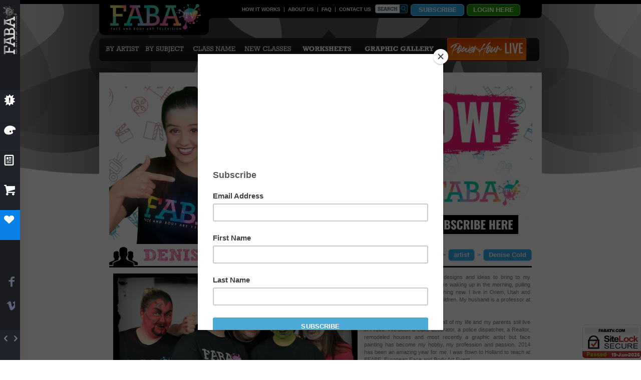

--- FILE ---
content_type: text/html; charset=UTF-8
request_url: https://www.fabatv.com/artist/87/denise-cold
body_size: 13378
content:
<!DOCTYPE HTML PUBLIC "-//W3C//DTD HTML 4.01//EN" "http://www.w3.org/TR/html4/strict.dtd">
<html xmlns:fb="http://www.facebook.com/2008/fbml">
<head>

<link href="https://plus.google.com/100694806620358029515" rel="publisher" />
<title>FABA TV : Artist</title>
<script src="https://cdn.userway.org/widget.js" data-account="xaCleGvcNk"></script>
<meta http-equiv="Content-Type" content="text/html; charset=utf-8">
<meta name="Description" content="">
<meta name="Keywords" content="">
<meta name="msvalidate.01" content="3A12D9EA39D6D2F4D1DB044FE9239039" />
<meta name="avgthreatlabs-verification" content="16ffddc17a57dbfd0ca8eb52f7b5633605f9b007" />
<meta name="sitelock-site-verification" content="4605" />
<link rel="icon" href="/favicon.ico" type="image/icon" >


<script src="/js/jquery.min.js"></script>

<!--inclusiones para el menu lateral -->
<script src="/js/scrollbar.min.js"></script>
<script src="/js/wah-menu.js"></script>
<link type="text/css" href="/css/menu-lateral/scrollbar.css" rel="stylesheet" />
<link type="text/css" href="/css/menu-lateral/style.css?v=3" rel="stylesheet" />
<!-- fin inclusiones para menu lateral -->


<script src="/js/jquery.validate.min.js"></script>
<script src="/js/jquery.blockUI.js"></script>
<link href="/css/estilos.css?v=86." rel="stylesheet" type="text/css">
<link href="/css/skin.css" rel="stylesheet" type="text/css">


<link href='//fonts.googleapis.com/css?family=Roboto+Slab:700,400' rel='stylesheet' type='text/css'>

<script src="/js/function.js"></script>

<script type="text/javascript" src="/library/cufon/cufon-yui.js"></script>
<script type="text/javascript" src="/library/cufon/italic_italic_400.font.js"></script>
<script type="text/javascript" src="/library/cufon/regular_400.font.js"></script>
<script type="text/javascript" src="/library/cufon/bold_700.font.js"></script>
<script type="text/javascript" src="/library/cufon/metro_400.font.js"></script>
<script type="text/javascript" src="/library/cufon/Sketch_Block_400.font.js"></script>
<script type="text/javascript" src="/library/cufon/Over_the_Rainbow_400.font.js"></script>

<script type="text/javascript" src="/library/jquery_plugins/jquery.hint.js"></script>
<script type="text/javascript" src="/library/jquery_plugins/autocolumn.js"></script>

<script type="text/javascript" src="/library/jquery_plugins/jquery.cycle.all.min.js"></script>
<script type="text/javascript" src="/library/jquery_plugins/jquery.jcarousel.min.js"></script>
<script type="text/javascript" src="/library/jquery_plugins/jquery.jcarousel-control.min.js"></script>


<script type="text/javascript">
$(document).ready(function () {	
	Cufon.replace('.cfnregular', {fontFamily: 'regular', hover:true});
	Cufon.replace('.cfnitalic', {fontFamily: 'italic', hover:true});
	Cufon.replace('.cfnbold,#busqueda', {fontFamily: 'bold', hover:true});
	Cufon.replace('.cfnmetro, h1,h2', {fontFamily: 'Sketch Block', hover:true});
	Cufon.replace('.comentarios .dice', {fontFamily: 'Over the Rainbow', hover:true});
	
	
	$('input[title!=""]').hint();
		
	$('.paginatexto').columnize({columns: 2});
});

function muestraMensaje() {
	$.growlUI('Shopping Cart', 'The product has been added to cart.'); 
}

function mueveCarrito() {
	$('div.resumencarrito').load('/bloques/productosresumencarrito.php');
}

//anexo funcion para desplegable de seccion subscriptions

$(document).ready(function(){

$(".accordion h3:first").addClass("active");
$(".accordion div:not(:first)").hide();

$(".accordion h3").click(function(){
$(this).next("div").slideToggle("slow")
.siblings("div:visible").slideUp("slow");
$(this).toggleClass("active");
$(this).siblings("h3").removeClass("active");
});

});


function getQuerystring2(url, key, default_) 
{ 
    if (default_==null) 
    { 
        default_=""; 
    } 
    var search = unescape(url); 
    if (search == "") 
    { 
        return default_; 
    } 
    search = search.substr(1)
    search = search.split("?"); 
    search=search[1];
    
    var params = search.split("&"); 
    for (var i = 0; i < params.length; i++) 
    { 
        var pairs = params[i].split("="); 
        if(pairs[0] == key) 
        { 
            return pairs[1]; 
        } 
    } 


return default_; 
}


jQuery(function(){
	var _current = jQuery('a.current');
	_current.parent().addClass('select');
	
	var _paginate = jQuery('a.paginate');

	jQuery('a.pageall').remove();
	
	_paginate.click(function(e){
		var _this = jQuery(this);
		var _url = _this.attr('href');
		e.preventDefault();
		e.stopPropagation();

		var _page=getQuerystring2(_url,'page','0');
		var _ipp=getQuerystring2(_url,'ipp','5');

		var _form = jQuery('#paginacion');
		jQuery('#page',_form).val(_page);
		jQuery('#ipp',_form).val(_ipp);
		_form.submit();
	});
	
});




(function($)
		{
		    $.fn.extend({
		        bgrotate: function(options)
		        {
		            var defaults = {
		                delay: 1000,
		                images: [],
		                imagedir: "/images/"
		            }

		            var o = $.extend(defaults, options);
		            var $obj = $(this);
		            var cache = [];
		            var i = 0;
		            var preCache = true;

		            return this.each(function()
		            {
		                setInterval(function() { setBack($obj, o.images, o.imagedir) }, o.delay);
		            });

		            function setBack(elem, backgrounds, imagedir)
		            {
		                elem.css("background-image", "url(" + imagedir + backgrounds[i] + ")");
		                i++;
		                if (i == backgrounds.length)
		                {
		                    i = 0;
		                    preCache = false;
		                }
		                if (preCache)
		                {
		                    var cacheImage = document.createElement('img');
		                    cacheImage.src = imagedir + backgrounds[i];
		                    cache.push(cacheImage);
		                }
		            }
		        }
		    });
		}
)(jQuery);

jQuery(function(){
	var _live = jQuery('#header .menu ul li a.live-bt-on');
	
	_live.bgrotate({ delay: 400, imagedir: "/images/", images: ["fabatv-full-video-page-on.gif","fabatv-full-video-page.gif"] });
	
});


jQuery(document).ready(function() {

	jQuery("#paginator a[href$=All]").remove();
});
</script>


<script type="text/javascript">

  var _gaq = _gaq || [];
  _gaq.push(['_setAccount', 'UA-19335559-3']);
  _gaq.push(['_trackPageview']);

  (function() {
    var ga = document.createElement('script'); ga.type = 'text/javascript'; ga.async = true;
    ga.src = ('https:' == document.location.protocol ? 'https://ssl' : 'http://www') + '.google-analytics.com/ga.js';
    var s = document.getElementsByTagName('script')[0]; s.parentNode.insertBefore(ga, s);
  })();

</script>


<!-- script src="js/scrollbar.min.js"></script>
<script src="js/wah-menu.js"></script>
 
<link type="text/css" href="css/menu/style.css" rel="stylesheet">
<link type="text/css" href="css/menu/scrollbar.css" rel="stylesheet" -->
</head>

<body id="" class="not-logued" style="background-image:url(/images/body_bg2.jpg);">
<!--div id="flotanteder">
	<a href="/page/subscriptions"><img src="/images/boton-subscribe.jpg" width="36" height="123" /></a>
</div-->


	
	<div id="quickform">
<div id="inner_quickform">
<iframe src="/bloques/search.php"></iframe>
</div>
</div>
<div id="header">

	<div class="account">
		<ul class="menuaccount">
			<li class="pestana"><a class="logo" href="/" title="Home"><img src="/images/logo-faba.png" width="183" height="53" alt="Faba TV"></a></li>
			<li><img class="curva" src="/images/curva-menu.png" width="7" height="40" alt=""></li>
			<li class="espaciado"><a href="/page/howitworks">HOW IT WORKS</a><div class="separador"></div></li>
			<li><a href="/page/aboutus">ABOUT US</a><div class="separador"></div></li>
			
			<!--li><a href="/page/testimonials">TESTIMONIALS</a><div class="separador"></div></li-->
			<li><a href="/page/faq">FAQ</a><div class="separador"></div></li>
			<li><a href="/page/contact">CONTACT US</a></li>
			
			
				<li><a class="search" href="#" id="qf_action"><img src="/images/search-bt.png" width="67" height="19" alt="search"></a></li>
							<li><a class="boton celeste" href="/page/subscriptions">SUBSCRIBE</a></li>
				<li><a class="boton verde" href="/page/login">LOGIN HERE</a></li>
						
		</ul>
		

	</div> 

	
	<div class="menu"> 
	
		<h1 class="labeltop cfnitalic">Face and body art television</h1>       
		
		<ul class="menu">
			<li><a class="btnartist cfnregular first" href="/page/byartist"> BY ARTIST</a>
			
			<div class='pico'></div>
			
			<div class='sub'>
				<div class='content-submenu'>
					<ul class='submenu'>
						 <li><a href='/artist/235/ulianka-maksymiuk'>Ulianka Maksymiuk</a></li> <li><a href='/artist/236/emily-jonas'>Emily Jonas</a></li> <li><a href='/artist/237/frida-hass'>Frida Hass</a></li> <li><a href='/artist/238/eric-art'>Eric Art</a></li> <li><a href='/artist/234/clayton-james'>Clayton James</a></li> <li><a href='/artist/233/emiliia-zakonnova'>Emiliia Zakonnova</a></li> <li><a href='/artist/188/lyudmyla-kotova'>Lyudmyla Kotova</a></li> <li><a href='/artist/228/elisa-marley'>Elisa Marley</a></li> <li><a href='/artist/229/leanne-courtney'>Leanne Courtney</a></li> <li><a href='/artist/230/hayley-watkin'>Hayley Watkin</a></li>
						<li class='orange'><a href='/page/byartist' class='orange'>more...</a></li>
					</ul>
				</div>
			</div>
			
			</li>
			
			<li>
			<a class="btnsubjects cfnregular" href="/page/bysubject">BY SUBJECT</a>
			
			<div class='pico'></div>
			
			<div class='sub'>
				<div class='content-submenu'>
					<ul class='submenu'>
						 <li><a href='/by-subject/196/boy-designs'>Boy Designs</a></li> <li><a href='/by-subject/66/beginner-classes'>Beginner Classes</a></li> <li><a href='/by-subject/67/beginner-airbrush'>Beginner Airbrush</a></li> <li><a href='/by-subject/68/advanced-face-painting'>Advanced Face Painting</a></li> <li><a href='/by-subject/69/marketing-classes'>Marketing Classes</a></li> <li><a href='/by-subject/70/super-heroes-designs'>Super Heroes designs</a></li> <li><a href='/by-subject/71/fairytale-and-fairy-designs'>Fairytale and Fairy designs</a></li> <li><a href='/by-subject/72/introduction-to-body-painting'>Introduction to Body Painting</a></li> <li><a href='/by-subject/73/advanced-body-painting-concepts'>Advanced Body Painting Concepts</a></li> <li><a href='/by-subject/74/airbrush-make-up'>Airbrush Make Up</a></li>
						<li class='orange'><a href='/page/bysubject' class='orange'>more...</a></li>
					</ul>
				</div>
			</div>
			</li>	
			
			<li>
			<a class="btnsubjects cfnregular" href="/page/byclassname">CLASS NAME</a>
			
			<div class='pico'></div>
			
			<div class='sub'>
				<div class='content-submenu'>
					<ul class='submenu'>
						 <li><a href='/video/emiliia-zakonnova/904/falloween-favorites---face-painting-class'>Falloween Favorites - Face Painting class</a></li> <li><a href='/video/paty-deleon/903/halloween-dream-face-painting-class'>Halloween Dream Face Painting Class</a></li> <li><a href='/video/eric-art/902/airbrush-class-intro-to-beginner-designs'>Airbrush Class Intro to Beginner Designs</a></li> <li><a href='/video/tamar-david/901/face-painting-class---butterfly-dream'>Face Painting Class - Butterfly Dream</a></li> <li><a href='/video/tamar-david/899/rainbow-roses-with-ghost-techniques-face-painting-class'>Rainbow & Roses with Ghost techniques Face Painting Class</a></li> <li><a href='/video/eric-art/900/introduction-to-lettering---airbrush-class'>Introduction to Lettering - airbrush class</a></li> <li><a href='/video/frida-hass/898/ohh-my-dragons-face-painting-class'>Ohh My Dragons Face Painting Class</a></li> <li><a href='/video/dominique-m-house/897/henna-holidays-henna-class'>Henna Holidays Henna Class</a></li> <li><a href='/video/emily-jonas/896/deluxe-holiday-balloons---balloon-twinting-class'>Deluxe Holiday Balloons - Balloon twinting Class</a></li> <li><a href='/video/heather-green/895/totally-tattoos---airbrush-tattoos-class'>Totally Tattoos - Airbrush Tattoos Class</a></li>
						<li class='orange'><a href='/page/byclassname' class='orange'>more...</a></li>
					</ul>
				</div>
			</div>
			</li>	
			
			<li>
			<a class="btnartist cfnregular" href="/page/newclasses">NEW CLASSES</a>
			
			<div class='pico'></div>
			
			<div class='sub'>
				<div class='content-submenu'>
					<ul class='submenu'>
						 <li><a href='/video/emiliia-zakonnova/904/falloween-favorites---face-painting-class'>Falloween Favorites - Face Painting class</a></li> <li><a href='/video/paty-deleon/903/halloween-dream-face-painting-class'>Halloween Dream Face Painting Class</a></li> <li><a href='/video/eric-art/902/airbrush-class-intro-to-beginner-designs'>Airbrush Class Intro to Beginner Designs</a></li> <li><a href='/video/tamar-david/901/face-painting-class---butterfly-dream'>Face Painting Class - Butterfly Dream</a></li> <li><a href='/video/tamar-david/899/rainbow-roses-with-ghost-techniques-face-painting-class'>Rainbow & Roses with Ghost techniques Face Painting Class</a></li> <li><a href='/video/eric-art/900/introduction-to-lettering---airbrush-class'>Introduction to Lettering - airbrush class</a></li> <li><a href='/video/frida-hass/898/ohh-my-dragons-face-painting-class'>Ohh My Dragons Face Painting Class</a></li> <li><a href='/video/dominique-m-house/897/henna-holidays-henna-class'>Henna Holidays Henna Class</a></li> <li><a href='/video/emily-jonas/896/deluxe-holiday-balloons---balloon-twinting-class'>Deluxe Holiday Balloons - Balloon twinting Class</a></li> <li><a href='/video/heather-green/895/totally-tattoos---airbrush-tattoos-class'>Totally Tattoos - Airbrush Tattoos Class</a></li>
						<li class='orange'><a href='/page/worksheet-class' class='orange'>more...</a></li>
					</ul>
				</div>
			</div>
			</li>
			
			<li>
			<a class="cfnbold tam" href="/page/worksheet-class"> WORKSHEETS</a>

			
			<div class='pico'></div>
			
			<div class='sub'>
				<div class='content-submenu'>
					<ul class='submenu'>
						 <li><a href='/page/fan-table'>Fun Table</a></li>
						<li class='orange'><a href='/page/worksheet-class' class='orange'>more...</a></li>
					</ul>
				</div>
			</div>
			</li>
			<li><a class="cfnbold tam" href="/page/canvas"> GRAPHIC GALLERY</a>			
			</li>
			
			
		  			<li>
			<a class="cfnregular live-bt " href="/page/live"></a>
			</li>				
		</ul>
	</div>	
	
	<br class="clearfix" /> 

</div><!--end header-->
	
	
	<div id="content" style="position:relative;z-index:2000;">
		<div class="anuncio tope" style="width: 845px; height: 315px">
					   <a href="https://www.fabatv.com/page/checkout_step1?plan=year"><img src='/library/timthumb/timthumb.php?src=/uploads/banner/Promo-99_4.jpg&w=845&h=315&q=100' width='845' height='315' /></a>
				   </div>		
<div id="main-artist-preview">
<div class="artist-preview"  >
	<ul class="bk">
		<li class="brk"><a href="/">home</a></li>
		<li>></li>
		<li class="brk"><a href="/page/byartist">artist</a></li>
		<li>></li>
		<li class="brk"><a href="/artist/87/denise-cold">Denise Cold</a></li>
	</ul>
	<h1 class="h1artist">Denise Cold</h1>
	<div class="contenido">
		<div id="artistinfo" style="background-image:url(/uploads/artists/artist-banners-denise-cold_1.jpg)"></div>

		
		<div class="infoampliada">
			<h2 class="h2works">Artist Classes</h2>
		
					
			<div class="thumbvideo" style="width:158px;">
				  <a class="thumbvideo" href="/video/denise-cold/805/fairy-style-sponging-face-painting">
					  <img src="/library/timthumb/timthumb.php?src=/uploads/videos/03-Prev-MARCH-2022-denise-2.jpg&w=140&h=80&q=100" width="140" height="80" border="0" title="Fairy Style Sponging Face Painting">
					  <span class="runtime">00:44:22</span>
					  <span class="titvideo">Fairy Style Sponging Face Painting</span>
			          <span class="thumbartistname">Denise Cold</span>
				  </a>
				  		          <a class="buynowsmall" href="/page/subscriptions"></a>
		          <a class="previewsmall" href="/video/denise-cold/805/fairy-style-sponging-face-painting"></a>
			    	          	</div>		
					
			<div class="thumbvideo" style="width:158px;">
				  <a class="thumbvideo" href="/video/denise-cold/790/tropical-luau-face-painting">
					  <img src="/library/timthumb/timthumb.php?src=/uploads/videos/01-Prev-JANUARY-2022-DENISE.jpg&w=140&h=80&q=100" width="140" height="80" border="0" title="Tropical Luau Face Painting">
					  <span class="runtime">00:29:21</span>
					  <span class="titvideo">Tropical Luau Face Painting</span>
			          <span class="thumbartistname">Denise Cold</span>
				  </a>
				  		          <a class="buynowsmall" href="/page/subscriptions"></a>
		          <a class="previewsmall" href="/video/denise-cold/790/tropical-luau-face-painting"></a>
			    	          	</div>		
					
			<div class="thumbvideo" style="width:158px;">
				  <a class="thumbvideo" href="/video/denise-cold/603/terrific-tiger">
					  <img src="/library/timthumb/timthumb.php?src=/uploads/videos/06-Prev-JUNE-2020-Denise.jpg&w=140&h=80&q=100" width="140" height="80" border="0" title="Terrific Tiger">
					  <span class="runtime">00:13:32</span>
					  <span class="titvideo">Terrific Tiger</span>
			          <span class="thumbartistname">Denise Cold</span>
				  </a>
				  		          <a class="buynowsmall" href="/page/subscriptions"></a>
		          <a class="previewsmall" href="/video/denise-cold/603/terrific-tiger"></a>
			    	          	</div>		
					
			<div class="thumbvideo" style="width:158px;">
				  <a class="thumbvideo" href="/video/denise-cold/526/magical-mashups">
					  <img src="/library/timthumb/timthumb.php?src=/uploads/videos/02-Prev-FEBRUARY-2019-denise_1.jpg&w=140&h=80&q=100" width="140" height="80" border="0" title="Magical Mashups">
					  <span class="runtime">01:06:41</span>
					  <span class="titvideo">Magical Mashups</span>
			          <span class="thumbartistname">Denise Cold</span>
				  </a>
				  		          <a class="buynowsmall" href="/page/subscriptions"></a>
		          <a class="previewsmall" href="/video/denise-cold/526/magical-mashups"></a>
			    	          	</div>		
					
			<div class="thumbvideo" style="width:158px;">
				  <a class="thumbvideo" href="/video/denise-cold/511/creative-christmas">
					  <img src="/library/timthumb/timthumb.php?src=/uploads/videos/12-Prev-DECEMBER-2018.jpg&w=140&h=80&q=100" width="140" height="80" border="0" title="Creative Christmas">
					  <span class="runtime">01:04:27</span>
					  <span class="titvideo">Creative Christmas</span>
			          <span class="thumbartistname">Denise Cold</span>
				  </a>
				  		          <a class="buynowsmall" href="/page/subscriptions"></a>
		          <a class="previewsmall" href="/video/denise-cold/511/creative-christmas"></a>
			    	          	</div>		
					
			<div class="thumbvideo" style="width:158px;">
				  <a class="thumbvideo" href="/video/denise-cold/432/looney-lips">
					  <img src="/library/timthumb/timthumb.php?src=/uploads/videos/06-Prev-june-2017-denise.jpg&w=140&h=80&q=100" width="140" height="80" border="0" title="Looney Lips">
					  <span class="runtime">00:58:13</span>
					  <span class="titvideo">Looney Lips</span>
			          <span class="thumbartistname">Denise Cold</span>
				  </a>
				  		          <a class="buynowsmall" href="/page/subscriptions"></a>
		          <a class="previewsmall" href="/video/denise-cold/432/looney-lips"></a>
			    	          	</div>		
					
			<div class="thumbvideo" style="width:158px;">
				  <a class="thumbvideo" href="/video/denise-cold/451/roses-and-rainbows">
					  <img src="/library/timthumb/timthumb.php?src=/uploads/videos/11-Prev-november-2017-denise.jpg&w=140&h=80&q=100" width="140" height="80" border="0" title="ROSES AND RAINBOWS">
					  <span class="runtime">01:04:16</span>
					  <span class="titvideo">ROSES AND RAINBOWS</span>
			          <span class="thumbartistname">Denise Cold</span>
				  </a>
				  		          <a class="buynowsmall" href="/page/subscriptions"></a>
		          <a class="previewsmall" href="/video/denise-cold/451/roses-and-rainbows"></a>
			    	          	</div>		
					
			<div class="thumbvideo" style="width:158px;">
				  <a class="thumbvideo" href="/video/denise-cold/298/starblends-on-the-farm">
					  <img src="/library/timthumb/timthumb.php?src=/uploads/videos/video-preview-fabatv-may-2015-denise.jpg&w=140&h=80&q=100" width="140" height="80" border="0" title="Starblends on the Farm ">
					  <span class="runtime">00:57:45</span>
					  <span class="titvideo">Starblends on the Farm </span>
			          <span class="thumbartistname">Denise Cold</span>
				  </a>
				  		          <a class="buynowsmall" href="/page/subscriptions"></a>
		          <a class="previewsmall" href="/video/denise-cold/298/starblends-on-the-farm"></a>
			    	          	</div>		
					
			<div class="thumbvideo" style="width:158px;">
				  <a class="thumbvideo" href="/video/denise-cold/315/rose-wrangler">
					  <img src="/library/timthumb/timthumb.php?src=/uploads/videos/video-preview-fabatv-aug-2015-denise.jpg&w=140&h=80&q=100" width="140" height="80" border="0" title="Rose Wrangler">
					  <span class="runtime">01:15:16</span>
					  <span class="titvideo">Rose Wrangler</span>
			          <span class="thumbartistname">Denise Cold</span>
				  </a>
				  		          <a class="buynowsmall" href="/page/subscriptions"></a>
		          <a class="previewsmall" href="/video/denise-cold/315/rose-wrangler"></a>
			    	          	</div>		
					
			<div class="thumbvideo" style="width:158px;">
				  <a class="thumbvideo" href="/video/denise-cold/270/corporate-christmas-designs">
					  <img src="/library/timthumb/timthumb.php?src=/uploads/videos/video-preview-fabatv-dec-2014-denise.jpg&w=140&h=80&q=100" width="140" height="80" border="0" title="Corporate Christmas Designs">
					  <span class="runtime">01:07:23</span>
					  <span class="titvideo">Corporate Christmas Designs</span>
			          <span class="thumbartistname">Denise Cold</span>
				  </a>
				  		          <a class="buynowsmall" href="/page/subscriptions"></a>
		          <a class="previewsmall" href="/video/denise-cold/270/corporate-christmas-designs"></a>
			    	          	</div>		
					
			<div class="thumbvideo" style="width:158px;">
				  <a class="thumbvideo" href="/video/denise-cold/249/spooky-starblends">
					  <img src="/library/timthumb/timthumb.php?src=/uploads/videos/video-preview-fabatv-aug-2014-denise.jpg&w=140&h=80&q=100" width="140" height="80" border="0" title="Spooky Starblends">
					  <span class="runtime">00:57:26</span>
					  <span class="titvideo">Spooky Starblends</span>
			          <span class="thumbartistname">Denise Cold</span>
				  </a>
				  		          <a class="buynowsmall" href="/page/subscriptions"></a>
		          <a class="previewsmall" href="/video/denise-cold/249/spooky-starblends"></a>
			    	          	</div>		
			

			<div class="xshare clearL" style="margin-bottom: 10px;">
			
<span class='st_fblike_vcount'></span>
<span class='st_twitter_vcount'></span>
<span class='st_plusone_vcount'></span>
<span class='st_email_vcount'></span>
<span class='st_sharethis_vcount'></span>
<script type="text/javascript" src="//w.sharethis.com/button/buttons.js"></script>
<script type="text/javascript">stLight.options({publisher: "SHARETHIS_KEY"}); </script>

			</div>
			
						<h2 class="h2dvd underline">Artist Quick Links</h2>
						<p>For your convenience each artist has a class page on Silly Farm Supplies where you can view all the products used in their classes and help you choose the products you want and need. Each FabaTV artist also wanted to share with you some of their most useful tips and tricks as well as free tutorials to give you inspiration throughout the year. You can find these free videos in the FabaTV Tutorials section.</p>
						<a target="_blank" href="http://www.fabatv.com/page/tutorials"><img src="/images/artist_tips.png" width="257" height="145"></a>
						<a target="_blank" href="http://www.sillyfarm.com/store/index.php?p=catalog&parent=1152&pg=1"><img src="/images/artist_products.png" width="225" height="145"></a>
						
					<div class="comentbox">
	<input type="hidden" name="Commentpage" value="" />
	<h2 class="h2comments">Comments</h2>
	
	<div class="commentform">
				
										    

<a class="viewcomments" href="#" onclick="jQuery('#viewcomments').toggle('slow'); jQuery(this).hide(); return false;">click to expand and view more comments >> </a>
<div id="viewcomments" style="display:none;" >
			
</div>

		    
	</div>
</div>			
		</div><!-- infoampliada -->
		
	</div><!-- fin contenido -->
	
	<div class="sidebar">
		<div style="min-height: 240px;margin-bottom: 12px">
			<div class="resumen">
			<p style="text-align: justify;">I love painting and trying new designs and ideas to bring to my clients. It's my passion and I love waking up in the morning, pulling out my paints and trying something new. I live in Orem, Utah and have 5 children and two grandchildren. My husband is a professor at the University. <br /><br />I've lived in Utah County nearly all of my life and my parents still live in Provo. I've been a cake decorator, a police dispatcher, a Realtor, remodeled houses and most recently a graphic artist but face painting has become my hobby, my profession and passion. 2014 has been an amazing year for me. I was flown to Holland to teach at EFABE, European Face and Body Art Event.</p>
<p style="text-align: justify;">It was amazing! I got to work side by side with many of my painting heroes. I've had a feature article published in the international body art magazine Illusions in the spring and also Pintamos magazine. I attended the FABAIC convention in Florida in May and helped teach a class with Marcela Murad. Soon afterwards, I painted on the Royal Carribean's&nbsp;Oasis of the Seas in June. <br /><br />I just finished filming face painting instructional videos for FABAtv and will be one of the instructors teaching at Face Paint University in Massachusetts in September. I also will have a booth with some other great Utah face painters at SLC Comic Con that month.</p>
<p style="text-align: justify;">&nbsp;</p>				
			</div>
							<div class="Bba">
		<div class="name-section">Browse by artist</div>
		<ul class="artist" style="margin:0;">
						<li class=" narrow" style="width:35px; height:35px;margin:0 7px 6px 0;" >
				<a href="/artist/174/2020-halloween-week"> 
					<img style="width:35px; height:35px;margin:0 7px 6px 0;" src="/library/timthumb/timthumb.php?src=/uploads/artists/halloween-1_1.jpg&w=35&h=35&q=100" border="0" title="" />					
				</a>
			</li>
						<li class=" narrow" style="width:35px; height:35px;margin:0 7px 6px 0;" >
				<a href="/artist/117/abby-ascencio"> 
					<img style="width:35px; height:35px;margin:0 7px 6px 0;" src="/library/timthumb/timthumb.php?src=/uploads/artists/artists-avatar-abby.jpg&w=35&h=35&q=100" border="0" title="" />					
				</a>
			</li>
						<li class=" narrow" style="width:35px; height:35px;margin:0 7px 6px 0;" >
				<a href="/artist/128/acacia-tanner"> 
					<img style="width:35px; height:35px;margin:0 7px 6px 0;" src="/library/timthumb/timthumb.php?src=/uploads/artists/artists-avatar-acacia.jpg&w=35&h=35&q=100" border="0" title="" />					
				</a>
			</li>
						<li class=" narrow" style="width:35px; height:35px;margin:0 7px 6px 0;" >
				<a href="/artist/31/alex-hansen"> 
					<img style="width:35px; height:35px;margin:0 7px 6px 0;" src="/library/timthumb/timthumb.php?src=/uploads/artists/thumbs-faba-artists-alex.jpg&w=35&h=35&q=100" border="0" title="" />					
				</a>
			</li>
						<li class=" narrow" style="width:35px; height:35px;margin:0 7px 6px 0;" >
				<a href="/artist/155/amanda-destro-pierson"> 
					<img style="width:35px; height:35px;margin:0 7px 6px 0;" src="/library/timthumb/timthumb.php?src=/uploads/artists/artists-avatar-amanda.jpg&w=35&h=35&q=100" border="0" title="" />					
				</a>
			</li>
						<li class=" narrow" style="width:35px; height:35px;margin:0 7px 6px 0;" >
				<a href="/artist/206/ana-rodriguez"> 
					<img style="width:35px; height:35px;margin:0 7px 6px 0;" src="/library/timthumb/timthumb.php?src=/uploads/artists/2021-artists-avatar-ana.jpg&w=35&h=35&q=100" border="0" title="" />					
				</a>
			</li>
						<li class=" narrow" style="width:35px; height:35px;margin:0 7px 6px 0;" >
				<a href="/artist/152/andrea-moje"> 
					<img style="width:35px; height:35px;margin:0 7px 6px 0;" src="/library/timthumb/timthumb.php?src=/uploads/artists/artists-avatar-andrea-moje.jpg&w=35&h=35&q=100" border="0" title="" />					
				</a>
			</li>
						<li class=" last  narrow" style="width:35px; height:35px;" >
				<a href="/artist/49/andrea-o-donnell"> 
					<img style="width:35px; height:35px;" src="/library/timthumb/timthumb.php?src=/uploads/artists/thumbs-faba-artists-andrea_4.jpg&w=35&h=35&q=100" border="0" title="" />					
				</a>
			</li>
						<li class=" narrow" style="width:35px; height:35px;margin:0 7px 6px 0;" >
				<a href="/artist/198/angie-martin"> 
					<img style="width:35px; height:35px;margin:0 7px 6px 0;" src="/library/timthumb/timthumb.php?src=/uploads/artists/artists-avatar-angie-martin.jpg&w=35&h=35&q=100" border="0" title="" />					
				</a>
			</li>
						<li class=" narrow" style="width:35px; height:35px;margin:0 7px 6px 0;" >
				<a href="/artist/100/anna-wistrich"> 
					<img style="width:35px; height:35px;margin:0 7px 6px 0;" src="/library/timthumb/timthumb.php?src=/uploads/artists/artists-avatar-anna.jpg&w=35&h=35&q=100" border="0" title="" />					
				</a>
			</li>
						<li class=" narrow" style="width:35px; height:35px;margin:0 7px 6px 0;" >
				<a href="/artist/30/annie-reynolds"> 
					<img style="width:35px; height:35px;margin:0 7px 6px 0;" src="/library/timthumb/timthumb.php?src=/uploads/artists/thumbs-faba-artists-annie.jpg&w=35&h=35&q=100" border="0" title="" />					
				</a>
			</li>
						<li class=" narrow" style="width:35px; height:35px;margin:0 7px 6px 0;" >
				<a href="/artist/151/ashlea-henson"> 
					<img style="width:35px; height:35px;margin:0 7px 6px 0;" src="/library/timthumb/timthumb.php?src=/uploads/artists/artists-avatar-ashlea.jpg&w=35&h=35&q=100" border="0" title="" />					
				</a>
			</li>
						<li class=" narrow" style="width:35px; height:35px;margin:0 7px 6px 0;" >
				<a href="/artist/88/ashley-pickin"> 
					<img style="width:35px; height:35px;margin:0 7px 6px 0;" src="/library/timthumb/timthumb.php?src=/uploads/artists/artists-avatar-ashlet.jpg&w=35&h=35&q=100" border="0" title="" />					
				</a>
			</li>
						<li class=" narrow" style="width:35px; height:35px;margin:0 7px 6px 0;" >
				<a href="/artist/127/ashlie-alvey"> 
					<img style="width:35px; height:35px;margin:0 7px 6px 0;" src="/library/timthumb/timthumb.php?src=/uploads/artists/artists-avatar-ashley.jpg&w=35&h=35&q=100" border="0" title="" />					
				</a>
			</li>
						<li class=" narrow" style="width:35px; height:35px;margin:0 7px 6px 0;" >
				<a href="/artist/53/athena-zhe"> 
					<img style="width:35px; height:35px;margin:0 7px 6px 0;" src="/library/timthumb/timthumb.php?src=/uploads/artists/thumbs-faba-artists-athena.jpg&w=35&h=35&q=100" border="0" title="" />					
				</a>
			</li>
						<li class=" last  narrow" style="width:35px; height:35px;" >
				<a href="/artist/99/avi-ram"> 
					<img style="width:35px; height:35px;" src="/library/timthumb/timthumb.php?src=/uploads/artists/artists-avatar-avi.jpg&w=35&h=35&q=100" border="0" title="" />					
				</a>
			</li>
					
		</ul>
	</div>
		</div>		
		
		                                                    
		
				<h2 class="h2works">Artist Interview</h2>
		<p><span>Get to know the artist. Find out how they found their passion, where they fine tune their skills, and who inspires their artwork</span></p>		<div class="video-interview">
				<div class="videosmall"> 
				
				<iframe width="332" height="240" 
				src="https://www.youtube.com/embed/FYYoBFf7xYw" 
				frameborder="0" allowfullscreen></iframe><br />
				</div>
		</div><!--fin videofull--><br style="clear:both">
		<div id="" style="overflow:hidden; height:100%px;text-align:center;">
	<a target='_blank' href='https://www.fabatv.com/video/ulianka-maksymiuk/891/the-princess-collection'><img src='/uploads/banner/07-July-Square-2024-3.jpg' width='330' height='100%' /></a><a target='_blank' href='https://www.fabatv.com/artist/216/jonelle-esteves'><img src='/uploads/banner/09-September-Square-2022.jpg' width='330' height='100%' /></a><a target='_blank' href='https://www.fabatv.com/video/emiliia-zakonnova/893/pretty-details'><img src='/uploads/banner/10-October-Square-2024-Emilia.jpg' width='330' height='100%' /></a>
</div>

<script type="text/javascript">
$(document).ready(function () {	
	$('#').cycle({ 
		fx:      'fade', 
		speed:    300, 
		timeout:  5000
	});
});
</script>
<br />
		<iframe src="https://www.facebook.com/plugins/likebox.php?href=http%3A%2F%2Fwww.facebook.com%2Fpages%2FFabaTV%2F139659672760987&amp;width=332&amp;colorscheme=light&amp;show_faces=true&amp;stream=false&amp;header=false&amp;height=300" scrolling="no" frameborder="0" style="border:none; overflow:hidden; width:332px; height:300px;" allowTransparency="true"></iframe>
		
	</div>
	
<br class="clearfix" style="clear:both;" />	
</div>

</div>
		<br class="clearfix" /> 
	</div>

	<div id="extra">


						<div id="block_mostviewed" class="block_mostviewed" style="width:843px">
							<h2 class="cfnmetro">Most Popular Classes</h2>
							
							
							<a href="/video/emiliia-zakonnova/884/pretty-details-face-painting-class" class="thumbvideo numero1">
                      				<div class="cabecerita posicion1 1">#1</div>
					  				
					  				<img src="/library/timthumb/timthumb.php?src=/uploads/videos/01-Prev-January-2024-ehmilia_3.jpg&w=140&h=80&q=100" width="140" height="80"  border="0" title="Pretty Details Face Painting Class" />
					  					<span class="runtime">00:57:12</span>					
									  <span class="titvideo">Pretty Details Face Painting Class</span>
				                      <span class="thumbartistname">Emiliia Zakonnova</span>
				           </a>
							
							<a href="/video/frida-hass/898/ohh-my-dragons-face-painting-class" class="thumbvideo numero2">
                      				<div class="cabecerita posicion1 2">#2</div>
					  				
					  				<img src="/library/timthumb/timthumb.php?src=/uploads/videos/12-Prev-December-2025-frida.jpg&w=140&h=80&q=100" width="140" height="80"  border="0" title="Ohh My Dragons Face Painting Class" />
					  					<span class="runtime">00:37:17</span>					
									  <span class="titvideo">Ohh My Dragons Face Painting Class</span>
				                      <span class="thumbartistname">Frida Hass</span>
				           </a>
							
							<a href="/video/emiliia-zakonnova/893/pretty-details" class="thumbvideo numero3">
                      				<div class="cabecerita posicion1 3">#3</div>
					  				
					  				<img src="/library/timthumb/timthumb.php?src=/uploads/videos/09-Prev-August-2024-emilia.jpg&w=140&h=80&q=100" width="140" height="80"  border="0" title="Pretty Details" />
					  					<span class="runtime">00:46:38</span>					
									  <span class="titvideo">Pretty Details</span>
				                      <span class="thumbartistname">Emiliia Zakonnova</span>
				           </a>
							
							<a href="/video/eric-art/900/introduction-to-lettering---airbrush-class" class="thumbvideo numero4">
                      				<div class="cabecerita posicion1 4">#4</div>
					  				
					  				<img src="/library/timthumb/timthumb.php?src=/uploads/videos/05-Prev-May-2025-eric.jpg&w=140&h=80&q=100" width="140" height="80"  border="0" title="Introduction to Lettering - airbrush class" />
					  					<span class="runtime">00:37:54</span>					
									  <span class="titvideo">Introduction to Lettering - airbrush class</span>
				                      <span class="thumbartistname">Eric Art</span>
				           </a>
							
							<a href="/video/balloon-josh/894/halloween-balloons-bonus-class" class="thumbvideo numero5">
                      				<div class="cabecerita posicion1 5">#5</div>
					  				
					  				<img src="/library/timthumb/timthumb.php?src=/uploads/videos/10-Prev-October-2024-josh.jpg&w=140&h=80&q=100" width="140" height="80"  border="0" title="Halloween Balloons Bonus Class" />
					  					<span class="runtime">01:21:59</span>					
									  <span class="titvideo">Halloween Balloons Bonus Class</span>
				                      <span class="thumbartistname">Balloon Josh</span>
				           </a>
 
				           <a class="mostviewedmore" href="/page/mostviewed"></a>
						</div>
						

</div>
	
<p>&nbsp;</p>

		
	<div id="subfooter">
	<ul>
    	<li><a class="btnsubfooter1 cfnmetro" href="/page/byartist">Featured<br><span class="small">Artist</span></a></li>
        <li><a class="btnsubfooter2 cfnmetro" href="/page/mostviewed">Top<br><span class="small">Classes</span></a></li>
        <li><a class="btnsubfooter3 cfnmetro" href="/page/tutorials">FABATV<br><span class="small">Tutorials</span></a></li>
        <li><a class="btnsubfooter4 cfnmetro" href="/page/mostsellerdvd">Best<br>
        <span class="small">Selling DVDs</span></a></li>
    </ul>
</div>	
	<div id="footer">

	<div id="footercontent">

		<div class="section-logos">
			<ul class="list-logos">
				<li><a class="footerlogo ancho" href="/index.php" title="Home"><img src="/images/footerlogo.png" width="121" height="47" alt="Faba TV"></a></li>
				<li><a class="footerfarm" href="https://www.sillyfarm.com"></a></li>
				<li><a class="footerfacebook" href="https://www.fabaic.com"></a></li>
				<li><a class="footerflickr" href="http://myfabevents.com/"></a></li>
			</ul>
		</div>
		
		<div class="newsletter">
<form action="https://sillyfarm.us3.list-manage.com/subscribe/post?u=ea40b73e24629dc07e83ea46f&amp;id=9f3b9bd1ff" method="post" id="mc-embedded-subscribe-form" name="mc-embedded-subscribe-form" class="validate" target="_blank" novalidate>
    <div id="mc_embed_signup_scroll">
	<h2>Subscribe to our mailing list</h2>
<div class="mc-field-group">
	<label for="mce-EMAIL">Email Address  <span class="asterisk">*</span>
</label>
	<input type="email" value="" name="EMAIL" class="required email" id="mce-EMAIL">
</div>
	<div id="mce-responses" class="clear">
		<div class="response" id="mce-error-response" style="display:none"></div>
		<div class="response" id="mce-success-response" style="display:none"></div>
	</div>    <!-- real people should not fill this in and expect good things - do not remove this or risk form bot signups-->
    <div style="position: absolute; left: -5000px;" aria-hidden="true"><input type="text" name="b_ea40b73e24629dc07e83ea46f_9f3b9bd1ff" tabindex="-1" value=""></div>
    <div class="clear"><input type="submit" value="Subscribe" name="subscribe" id="mc-embedded-subscribe" class="button"></div>
    </div>
</form>	
		<div style="text-align:right;">
<img src="https://imgssl.constantcontact.com/ui/images1/safe_subscribe_logo.gif" border="0" width="168" height="14" alt=""/>
</div>	
		</div>
		
		<div class="navigation">
				<ul class="footermenu">
					<li class="tnav">our company</li>
		        	<li><a href="/page/aboutus">About Us</a></li>
		        	<li><a href="/page/howitworks">How  it works</a></li>
		        	<li><a href="/page/termsandconditions">Terms & Conditions</a></li>
		        	<li><a href="/page/policies">Privacy Policy</a></li>
		        	<li><a href="/page/contact">Contact Us</a></li>
		         
		        </ul> 
        
		        <ul class="footeraccount">
		        	<li class="tnav">need help</li>
		        	<li><a href="/page/tutorials">Tips & Tricks</a></li>
		        	<li><a href="/page/faq">F.A.Q</a></li>
		        	<!-- li><a href="/page/sitemap">Site Map</a></li -->
		        	<li><a href="/page/customerservices">Customer Service</a></li>
		        	<li><a href="#">1.866.871.9403</a></li>
		       </ul>
		        <ul class="tv">
		        	<li class="tnav">fabatv.com</li>
		        	<li><a href="/page/byartist">Browse by Artists</a></li>
		        	<li><a href="/page/bysubject">Browse by Subjects</a></li>
		        	<li><a href="/page/byclassname">Browse by Class Name</a></li>
		        	<li><a href="/page/newclasses">New Classes</a></li>
		        	<li><a href="/page/espaniol">En Espa&ntilde;ol</a></li>
		        	<li><a href="/page/extras">FabaTV XTRAS</a></li>
		        	<li><a href="/page/live">FabaTVLIVE!</a></li>
		        	<li><a href="/page/tutorials">FabaTV Tutorials</a></li>
		            
		        </ul>
		        <ul class="recomended">
		        	<li class="tnav">recomended</li>
		        	 <li><a href="/page/subscriptions">Register Now!</a></li>
		        	 <li><a href="/page/testimonials">Testimonials</a></li>
		        	 <li><a href="/page/mostviewed">Most Popular Classes</a></li>
		        	 <li><a href="/page/mostsellerdvd">Top Seller DVD's</a></li>
		        	 <li><a href="/page/mostlinks">Popular Links</a></li>
		        </ul>
		         <ul class="social">
		         	<li class="tnav">get social</li>
		        	 <li><a href="https://www.facebook.com/pages/FabaTV/139659672760987">Find us on Facebook<img src="/images/facebook.png" width="16" height="16" alt="Find us on Facebook"/> </a></li>
		        	 <li><a href="https://www.youtube.com/user/FabaTV">watch us on You Tube<img src="/images/youtube.png" width="16" height="16" alt="watch us on You Tube"/></a></li>
		        	 <li class="chat" id="clickandchat.com_chat_link">
		    
						<!-- Embedded ClickAndChat.com: Insert the script below at the point on your page where you want the Click To Chat link to appear -->
						
						<script type='text/javascript' >
            setTimeout(function(){ if(typeof sWOTrackPage=='function')sWOTrackPage(); }, 5000);
						
						</script>
						<!-- End of embedded ClickAndChat.com -->
		
					</li>
		        </ul>
		</div>
		<div id="sitelock_shield_logo" class="fixed_btm" style="bottom:0;position:fixed;_position:absolute;right:0;"><a href="https://www.sitelock.com/verify.php?site=www.fabatv.com" onclick="window.open('https://www.sitelock.com/verify.php?site=www.fabatv.com','SiteLock','width=600,height=600,left=160,top=170');return false;" ><img alt="malware removal and website security" title="SiteLock"  src="//shield.sitelock.com/shield/fabatv.com"/></a></div>
    </div><!-- end footercontent-->
</div><!--end footer-->
<div id="fb-root"></div>
<script src="//code.tidio.co/s15n8fsscevc1wqu22hbcuqtc09mhgic.js"></script>

<script type="text/javascript">

try{
	setInterval(function(){$.post('/keep.php');},600000);	
}catch(err){}
 
</script>

<!-- nav id="wah-menu" class="wah-menu grey">
    <ul class="wah-ul minimized">
    <li class="logo-item">
        <a href="#" class="home" title="Home"> <img src="sample-img/logo2.png" alt="Your Logo"> </a>
    </li>
    </ul>
</nav -->
	<div id="dd" style="display:none;visibility:hidden;" xstyle="float:right;position:fixed;background:red;width:25px;height:100px;">
	
	
	<form id="paginacion" name="paginacion" action="/artist/87/denise-cold" method="post" >
		<input type="hidden" name="page" id="page" >
		<input type="hidden" name="ipp" id="ipp"  >
	</form>
	</div>
	     <nav id="wah-menu" class="wah-menu blue">
    <ul class="wah-ul minimized">

        <li class="logo-item">
            <a href="http://www.fabatv.com/" class="home" title="Home"> <img src="/images/sample-img/logo2.png" alt="Your Logo"> </a>
        </li>






        <li class="wah-item">
            <a href="/page/newclasses" class="hassub high"  title="New Classes"><span class='icon'>&#128165;</span> <span class="label">NEW CLASSES</span></a>
        </li>

        <li class="wah-item">
            <a href="#" class="hassub high" xtitle="Watch Later Classes" > <span class='icon'>&#127912;</span> <span class="label">OUR ARTISTS</span> </a>
            <div class="sub">

                <a href="#" class="header">
                    <span class="header">Our Artists</span>
                    <span class="description"></span>
                </a>

                <div class="sidebar-scroll">
                    <ul class="scrollable-content">
                         <li >
                      <a class="thumbvideo" href="/artist/235/ulianka-maksymiuk">
	              	<img src="/library/timthumb/timthumb.php?src=/uploads/artists/2024-artists-avatarUlianka-Maksymiuk-.jpg&w=85&h=85&q=100" border="0" title="Ulianka Maksymiuk" />
	                <span class="titvideo">     Ulianka Maksymiuk </span>
	              </a>
                        </li>
                         <li >
                      <a class="thumbvideo" href="/artist/236/emily-jonas">
	              	<img src="/library/timthumb/timthumb.php?src=/uploads/artists/2024-artists-avatar-emily.jpg&w=85&h=85&q=100" border="0" title="Emily Jonas" />
	                <span class="titvideo">     Emily Jonas </span>
	              </a>
                        </li>
                         <li >
                      <a class="thumbvideo" href="/artist/237/frida-hass">
	              	<img src="/library/timthumb/timthumb.php?src=/uploads/artists/2024-artists-avatar-frida.jpg&w=85&h=85&q=100" border="0" title="Frida Hass" />
	                <span class="titvideo">     Frida Hass </span>
	              </a>
                        </li>
                         <li >
                      <a class="thumbvideo" href="/artist/238/eric-art">
	              	<img src="/library/timthumb/timthumb.php?src=/uploads/artists/artist-banners-eric.jpg&w=85&h=85&q=100" border="0" title="Eric Art" />
	                <span class="titvideo">     Eric Art </span>
	              </a>
                        </li>
                         <li >
                      <a class="thumbvideo" href="/artist/234/clayton-james">
	              	<img src="/library/timthumb/timthumb.php?src=/uploads/artists/clayton-james.jpg&w=85&h=85&q=100" border="0" title="Clayton James" />
	                <span class="titvideo">     Clayton James </span>
	              </a>
                        </li>
                         <li >
                      <a class="thumbvideo" href="/artist/233/emiliia-zakonnova">
	              	<img src="/library/timthumb/timthumb.php?src=/uploads/artists/2024-artists-avatarEhmilia-Zakonnova_1.jpg&w=85&h=85&q=100" border="0" title="Emiliia Zakonnova" />
	                <span class="titvideo">     Emiliia Zakonnova </span>
	              </a>
                        </li>
                         <li >
                      <a class="thumbvideo" href="/artist/188/lyudmyla-kotova">
	              	<img src="/library/timthumb/timthumb.php?src=/uploads/artists/artists-avatar-lyudmila.jpg&w=85&h=85&q=100" border="0" title="Lyudmyla Kotova" />
	                <span class="titvideo">     Lyudmyla Kotova </span>
	              </a>
                        </li>
                         <li >
                      <a class="thumbvideo" href="/artist/228/elisa-marley">
	              	<img src="/library/timthumb/timthumb.php?src=/uploads/artists/2021-artists-avatar-elise.jpg&w=85&h=85&q=100" border="0" title="Elisa Marley" />
	                <span class="titvideo">     Elisa Marley </span>
	              </a>
                        </li>
                         <li >
                      <a class="thumbvideo" href="/artist/229/leanne-courtney">
	              	<img src="/library/timthumb/timthumb.php?src=/uploads/artists/2021-artists-avatar-leanne.jpg&w=85&h=85&q=100" border="0" title="Leanne Courtney" />
	                <span class="titvideo">     Leanne Courtney </span>
	              </a>
                        </li>
                         <li >
                      <a class="thumbvideo" href="/artist/230/hayley-watkin">
	              	<img src="/library/timthumb/timthumb.php?src=/uploads/artists/2021-artists-avatar-Hailey.jpg&w=85&h=85&q=100" border="0" title="Hayley Watkin" />
	                <span class="titvideo">     Hayley Watkin </span>
	              </a>
                        </li>
                </div>
                </div>            
        </li>

        <li class="wah-item">
            <a href="#" class="hassub high "> <span class='icon'>&#128240;</span> <span class="label">News & Events</span> </a>
            <div class="sub">

                <a href="#" class="header"> <span class="header">News, Events and Products</span> <span class="description">Professional examples of our most dynamic products in action. New products</span> </a>

                <div class="sidebar-scroll">
                    <ul class="scrollable-content">
                     <li >
                            <a href="https://sillyfarm.com/collections/paint-pal-brushes-and-sponges-by-silly-farm" target="_new"> <img src="/images/sf-feb-1.jpg" alt="Circles" border="0"> <span>PAINT PAL PRO</span> </a>
                        </li>

                        <li >
                            <a href="https://sillyfarm.com/collections/aba-pixie-paint" target="_new"> <img src="/images/sf-feb-2.jpg" alt="Favorites" border="0"> <span>PIXIE PAINT</span> </a>
                        </li>
                        <li >
                            <a href="https://sillyfarm.com/collections/fab-palettes" target="_new"><img src="/images/sf-feb-3.jpg" alt="Favorites" border="0"><span>FAB PALETTES</span> </a>
                        </li>
                        
                        

                    </ul>

                </div>
            </div>
        </li>
        <li class="wah-item">
            <a href="#" class="hassub high"> <span class='icon'>&#59197;</span> <span class="label">Subcription Options</span> </a>
            <div class="sub">

                <a href="#" class="header">
                    <span class="header">FABATV</span>
                    <span class="description">It’s never been easier to get world class, top notch, on demand training than with affordable FABAtv subscription plans..</span>

                </a>

                <div class="sidebar-scroll">
                    <ul class="scrollable-content">
                        <li >
                            <a href="http://www.fabatv.com/page/subscriptions" target="_self">
                                <img src="/images/lateral-menu-prices-year-2.jpg" border="0" />
                                <span>Yearly Subscription</span>
                            </a>
                        </li>
                        <li >
                            <a href="http://www.fabatv.com/page/subscriptions" target="_self">
                                <img src="/images/lateral-menu-prices-half.jpg" border="0"  />
                                <span>Half Year Subscription</span>
                            </a>
                        </li>
                        <li >
                            <a href="http://www.fabatv.com/page/subscriptions" target="_self">
                                <img src="/images/lateral-menu-prices-montly.jpg" border="0"  />
                                <span>Monthly Subscription</span>
                            </a>
                        </li>
                    </ul>

                </div>
            </div>
        </li>
        <li class="wah-item">
            <a href="/page/subscriptions" class="low selected"  title="Subscribe Today"><span class='icon'>&hearts;</span> <span class="label">SUBSCRIBE TODAY</span></a>
        </li>
        <li class="social-media">
            <nav class="social">
                <ul class="social-items">
                            
                            <li class="social-item">
                                <a href="https://www.facebook.com/FABAtv" class="facebook" title="Facebook page" target="_blank"><span>&#62220;</span></a>
                            </li>
                            <li class="social-item">
                                <a href="https://www.youtube.com/user/FabaTV" class="gplus" title="YOUTUBE" target="_blank"><span>&#62214;</span></a>
                            </li>
                </ul>
            </nav>
        </li>
        <li class="toggle">
            <div class="hide">
                <span class='icon'>&#59229;</span>
                 <span class='icon open'>&#59230;</span>

            </div>
        </li>
    </ul>
</nav>

		<script type="text/javascript" src="//downloads.mailchimp.com/js/signup-forms/popup/unique-methods/embed.js" data-dojo-config="usePlainJson: true, isDebug: false"></script><script type="text/javascript">window.dojoRequire(["mojo/signup-forms/Loader"], function(L) { L.start({"baseUrl":"mc.us3.list-manage.com","uuid":"ea40b73e24629dc07e83ea46f","lid":"e2d9ca6d16","uniqueMethods":true}) })</script>
</body>
</html>


--- FILE ---
content_type: text/html; charset=UTF-8
request_url: https://www.fabatv.com/bloques/search.php
body_size: 369
content:
<!DOCTYPE HTML PUBLIC "-//W3C//DTD HTML 4.01//EN" "http://www.w3.org/TR/html4/strict.dtd">
<html xmlns:fb="http://www.facebook.com/2008/fbml">
<head>
<script src="/js/jquery.min.js"></script>


<link href="/css/estilos.css" rel="stylesheet" type="text/css">
<link href="/css/skin.css" rel="stylesheet" type="text/css">

<link href='//fonts.googleapis.com/css?family=Roboto+Slab:700,400' rel='stylesheet' type='text/css'>

<script src="/js/function.js"></script>
</head>
<body>
<div id="qf_wrapper">
<form id="qf_form" action="/webservices/search.php" method="guest">
<div id="qf_form_panel">
<input type="text" name="q" id="qf_form_q" placeholder="search by: artist, subject, class" > <input type="submit" value="search" id="qf_form_search">
<span>Because painting is our life find what your looking for!</span>
</div>
<br>

<div id="qf_result" >
<div class="qf_panel">
    <h2>Artist</h2>
		<ul id="qf_result_artist">
		</ul>
</div>

<div class="qf_panel">
    <h2>Class Name</h2>
		<ul id="qf_result_video">
		</ul>
</div>

<div class="qf_panel">
    <h2>Subject</h2>
		<ul id="qf_result_tag">
		</ul>
</div>



</div>
</form>
<br style="clear:both;">
</div>

</body>
</html>



--- FILE ---
content_type: text/css
request_url: https://www.fabatv.com/css/menu-lateral/style.css?v=3
body_size: 3434
content:
@import url(//fonts.googleapis.com/css?family=Open+Sans:800);
@import url(//fonts.googleapis.com/css?family=Lato:400,300);
@font-face {
    font-family: 'entypo';
    src: url('entypo.eot');
    src: url('entypo.eot?#iefix') format('embedded-opentype'),
         url('entypo.woff') format('woff'),
         url('entypo.ttf') format('truetype'),
         url('entypo.svg#entypo') format('svg');
    font-weight: normal;
    font-style: normal;

}

@font-face {
    font-family: 'entypo-social';
    src: url('entypo-social.eot');
    src: url('entypo-social.eot?#iefix') format('embedded-opentype'),
         url('entypo-social.woff') format('woff'),
         url('entypo-social.ttf') format('truetype'),
         url('entypo-social.svg#entypo-social') format('svg');
    font-weight: normal;
    font-style: normal;

}

@font-face 	{
    font-family: 'entypo-logo';
    src: 	url('entypo-logo-webfont.eot');
    src: 	url('entypo-logo-webfont.eot?#iefix') format('embedded-opentype'),
         	url('entypo-logo-webfont.woff') format('woff'),
         	url('entypo-logo-webfont.ttf') format('truetype'),
         	url('entypo-logo-webfont.svg#entypo-logo') format('svg');
   font-weight: normal;
   font-style: normal;

}
@font-face {
    font-family: "Josefin Sans";
    font-style: normal;
    font-weight: 400;
    src: local("Josefin Sans"), local("JosefinSans"), url("//themes.googleusercontent.com/static/fonts/josefinsans/v3/xgzbb53t8j-Mo-vYa23n5nhCUOGz7vYGh680lGh-uXM.woff") format("woff");
}
#wah-menu .wah-ul{
  background-color:#fff!important;
}


span.icon {

     -moz-transition: all 1s;
  -webkit-transition: all 1s;
  -ms-transition: all 1s;
  -o-transition: all 1s;
  transition: all 1s;
}

body{
  background:rgb(1,1,1)  url(../src/bgl.jpg)no-repeat;
   background-size:100%;
}

p {
    font-size: 1.6em;
}
h1 {
    font-size: 4em;
    font-weight: 300;
    margin: 0;
}

a {
    transition: color 0.5s ease 0s;
}
* {
    -moz-box-sizing: border-box;
}


.wah-menu img{
  border:none!important;
}

.wah-menu {
    height: 100%;
    left: 0;
    min-height: 550px;
    opacity: 1;
    position: fixed;
    top: 0;
    width: 45px;
    z-index: 10001;
}
.wah-menu.no-transition {
    transition: left 0s ease 0s;
}
.wah-menu.no-transition.minimised {
    transition: left 0s ease 0s, width 0s linear 0.25s;
}
.wah-menu.minimised {
    overflow: hidden;
    transition: left 0.25s ease 0s, width 0s linear 0.25s;
    width: 60px;
}
.wah-menu.minimised.hover {
    transition: width 0s ease 0s;
    width: 240px;
}

.wah-menu .social-media {
    background: none repeat scroll 0 0 #191B1F;
    bottom: 80px;
    left: 0;
    position: absolute;
    right: 0;
    z-index: 100004;
}
.wah-menu ul {
    margin: 0;
    padding: 0;
    width: 100%;
  list-style-type: none;
}
.wah-menu a {
    color: #5A6273;
    display: block;
    font-size: 14px;
    line-height: 1.6em;
    padding:0px;
    text-decoration: none;
}
.wah-menu .wah-ul {
    background: none repeat scroll 0 0 #191B1F;
    bottom: 0;
    box-shadow: 0 0 19px -1px rgba(0, 0, 0, 0.1);
    position: absolute;
    top: 0;
    transform: translate3d(0px, 0px, 0px);
     -webkit-transform: translate3d(0px, 0px, 0px);
      -o-transform: translate3d(0px, 0px, 0px);
    transition: all 0.4s;
    width: 100%;
}
.wah-menu .wah-ul > li > a {
    z-index: 10004;
}
.wah-menu .wah-ul:after {
    background-color: #191B1F;
    bottom: 0;
    content: "";
    height: 100%;
    left: 0;
    position: absolute;
    top: 0;
    width: 100%;
    z-index: 10003;
}
.wah-menu .wah-ul li {
    overflow: hidden;
     list-style-type: none;
}
.wah-menu .wah-ul a {
    float: left;
    height: 60px;
    min-height: 60px;
    padding-left: 0%;
    position: relative;
    width: 100%;
}
.wah-menu .wah-ul a .icon {
    font:47px/0px "entypo";
    left: 30px;
    position: absolute;
    text-transform: lowercase;
    top: 34%;
    transition: left 0.25s ease 0s;
}

.wah-menu .wah-ul .toggle .icon {
    font:47px/20px "entypo";
    left: 30px;
    position: absolute;
    text-transform: lowercase;
    top: 34%;
    transition: left 0.25s ease 0s;
}
.wah-menu .wah-ul a .label {
    float: left;
    font-family: "HelveticaNeueW01-65Medi",Arial,sans-serif;
    margin-left: 0;
    opacity: 1;
    transition: opacity 0.25s ease 0.18s;
    width: 170px;
}

@media screen and (max-height: 700px) {
.wah-menu .wah-ul a {
    line-height: 0.8em;
    min-height: 50px;
}
}
.lte8 .short-viewport .wah-menu .wah-ul a {
    line-height: 0.8em;
    min-height: 50px;
}
.wah-menu .wah-ul .wah-item {
    height: 60px;
}
@media screen and (max-height: 700px) {
.wah-menu .wah-ul .wah-item {
    height: 50px;
}
}
.lte8 .short-viewport .wah-menu .wah-ul .wah-item {
    height: 50px;
}
@media screen and (max-height: 700px) {
.wah-menu .wah-ul .wah-item .icon {
    top: 15px;
}
}
.lte8 .short-viewport .wah-menu .wah-ul .wah-item .icon {
    top: 15px;
}
@media screen and (min-height: 0px) {
.wah-menu .wah-ul .wah-item .label {
    left: 80px;
    position: absolute;
    top: 36%;
}
.language-pt .wah-menu .wah-ul .wah-item .label {
    left: 70px;
}
}
.wah-menu .wah-ul a.selected {
    background-color: #02A7E0;
}
.wah-menu .wah-ul .home {
    background-color: #191B1F;
    height: 180px;
    padding: 0;
    text-align: center;
    transition: background-color 0.25s ease 0s, width 0.25s ease 0s;
    width: 100%;
}
.wah-menu .wah-ul .home img {
    padding: 33px 0 0;
    transition: width 0.25s ease 0s;
    width: 150px;
     transform:rotate(0deg);
      -webkit-transform:rotate(0deg);
       -o-transform:rotate(0deg);
}

.wah-menu .wah-ul .home:hover {
    background-color: #141619;
}
@media screen and (max-height: 700px) {
.wah-menu .wah-ul .home {
    height: 95px;


}
.wah-menu .wah-ul .home img {
    padding: 14px 0 21px;
    width: 60px;

}
}
.lte8 .short-viewport .wah-menu .wah-ul .home {
    height: 95px;
}
.lte8 .short-viewport .wah-menu .wah-ul .home img {
    padding: 14px 0 21px;
    width: 60px;
}
.wah-menu .wah-ul .high {
    background-color: #1F2228;
    border-bottom: 1px solid #191B1F;
    border-top: 1px solid #262930;
    color: #FFFFFF;
    text-transform: uppercase;
}
.wah-menu .wah-ul .high.selected {
    background-color: #8E668A;
    border-bottom: 1px solid #8E668A;
    border-top: 1px solid #8E668A;
}
.wah-menu .wah-ul .high.selected:hover {
    background-color: #F2F6F7;
    border-color: #F2F6F7;
    color: #5A6273;
}
.wah-menu .wah-ul .high.hassub:hover  .wah-ul{
   width:60px;
}
.wah-menu .wah-ul .high.hassub:hover {
    background-color: #F2F6F7;
    border-color: #F2F6F7;
}
.wah-menu .wah-ul .high:hover {
    background-color: #F2F6F7;
    border-color: #F2F6F7;
    color: #5A6273;
}
.wah-menu .wah-ul .hover .high {
    background-color: #F2F6F7;
    border-color: #F2F6F7;
    color: #5A6273;
}
.wah-menu .wah-ul .hover .high .icon {
    color: #5A6273;
}
.wah-menu .wah-ul .low {
    background-color: #101114;
    border-bottom: 1px solid #191B1F;
    transition: background-color 0.1s ease 0s, color 0.1s ease 0s;
}
.wah-menu .wah-ul .low.last {
    border-bottom: medium none;
}
.wah-menu .wah-ul .low.last:hover {
    border-bottom: medium none;
}
.wah-menu .wah-ul .low:hover {
    background-color: #141619;
    color: #FFFFFF;
}
.wah-menu .wah-ul .low.selected {
    background-color:#8E668A;


    color: #FFFFFF;
}
.wah-menu .wah-ul .hide {
    background-color: #1F2228;
    border-top: 1px solid #262930;
    bottom: 0;
    position: absolute;
    width: 100%;
}
.wah-menu .wah-ul .hide .label {
    font-size: 14px;
}
.wah-menu .wah-ul .hide:hover {
    background-color: #272B33;
    border-top: 1px solid #2D313B;
    color: #FFFFFF;
}
.wah-menu .wah-ul .hide .icon {
    font-size: 40px;
    left: 43%;
}
@media screen and (max-height: 700px) {
.wah-menu .wah-ul .hide {
    height: 60px;
    padding-top: 24px;
}
}
.wah-menu .wah-ul .social {
    font-size: 0;
    height: auto;
    letter-spacing: 0;
    margin: 0;
    text-align: center;
    word-spacing: 0;
}
.wah-menu .wah-ul .social .social-item {
    display: inline-block;
}
.wah-menu .wah-ul .social .social-item a {
    height: auto;
    min-height: 30px;
}
.wah-menu .wah-ul .social a {
    display: block;
    float: left;
    font: 46px/40px "entypo";
    height: 40px;
    padding: 0;
    margin-left:35%;
    text-align: center;
    transition: left 0.25s ease 0s, top 0.25s ease 0s, background-color 0.1s ease 0s, color 0.1s ease 0s;
    width: 40px;
}
.wah-menu .wah-ul .social a.twitter {
    text-indent: -2px;
}
.wah-menu .wah-ul .social a.facebook {
    text-indent: -3px;
}
.wah-menu .wah-ul .social a.gplus {
    text-indent: -1px;
}
.wah-menu .wah-ul .social a.sina-weibo {
    text-indent: -2px;
}
.wah-menu .wah-ul .social a.renren {
    text-indent: -3px;
}
.wah-menu .wah-ul .social a.douban {
    text-indent: -3px;
}
.wah-menu .wah-ul .social a:hover {
    color: #FFFFFF;
}
.wah-menu .wah-ul .social a.sina-weibo:hover {
    background: none repeat scroll 0 0 #D72829;
}
.wah-menu .wah-ul .social a.renren:hover {
    background: none repeat scroll 0 0 #025DAE;
}
.wah-menu .wah-ul .social a.douban:hover {
    background: none repeat scroll 0 0 #209628;
}
.wah-menu .wah-ul .social a.twitter:hover {
    color: #1DADEB;
}
.wah-menu .wah-ul .social a.facebook:hover {
    color: #0A4D94;
}
.wah-menu .wah-ul .social a.gplus:hover {
    color: #D82A20;
}

.wah-menu.minimised .sub {
    left: -180px;
}
.wah-menu.minimised.hover .sub {
    left: 60px;
    margin-left: 0;
}

.wah-menu .sub {
    -moz-user-select: none;
    background: none repeat scroll 0 0 #F2F6F7;
    bottom: 0;
    color: #494F5B;
    height: 100%;
    left: 60px;
    margin-left: -999px;
    padding: 0;
    position: absolute;
    top: 0;
    transition: all 0.2s;
    width: 180px;
    z-index: 1;
}

.wah-menu .sub img {
    vertical-align: middle;
}


.wah-menu .sub li.active a {
    background: none repeat scroll 0 0 white;
}
.wah-menu .sub a {
    background-size: 100% auto;
    height: auto;
    overflow: hidden;
    padding: 10px 0;
    position: relative;
    text-align: center;
    transition: background-color 0.1s ease 0s, border 0.1s ease 0s;
    width: 100%;
    opacity:1;
}

.wah-menu .sub a span {
    color: #494F5B;
    display: block;
    font-size: 13px;
    line-height: 17px;
    text-align: center;
}
.wah-menu .sub a.header {
    background: none repeat scroll 0 0 transparent;
    border-bottom: 1px solid #FFFFFF;
    min-height: 180px;
    padding: 18px 20px;
    width: auto;

}
.wah-menu .sub a.header span {
    text-align: left;
}
.wah-menu .sub a.header .header {
    font-family: "HelveticaNeueW01-75Bold",Arial,sans-serif;
    font-size: 18px;
    letter-spacing: 1px;
    line-height: 20px;
    padding: 0 0 3px;
    width: auto;
}

.wah-menu .sub a.header .description {
    color: #A8ADB0;
    font-size: 12px;
    line-height: 16px;
    margin: 18px 0 0;
    padding: 0;
    width: auto;
}

.wah-menu .sub a:hover {
    background-color: #FFFFFF;
}

.wah-menu .hover .sub {
    box-shadow: 0 0 19px -1px rgba(0, 0, 0, 0.1);
    transition: left 0.25s ease 0s;
}

 .subactivated{
   transform: translate3d(-30px, 0px, 0px);
    -webkit-transform: translate3d(-30px, 0px, 0px);
     -o-transform: translate3d(-30px, 0px, 0px);
    transition: all 0.2s ease 0s;
   width:60px!important;

  animation-delay: 0s;
 }
 .opened{
   margin-left:0px!important;
   z-index:9999999;

animation-duration: 0.2s;
animation-timing-function: ease-in-out;

 }
 ul.subactivated:hover{
   margin-left:-20px!important;
    transition: all 1s ease 0s;
 }

 .wah-menu .wah-ul .active .hassub{
    background-color: #F2F6F7;
    border-color: #F2F6F7;
    color:#5A6273;
}

.wah-menu a.hassub{
   background:url(../img/arrow-r.png) no-repeat 95% 50%;
}
.social-item span{
  font-family:"entypo-social";
}
.minimized{
   width:60px!important;
   margin-left:-20px!important;
    transition: all 1s ease 0s;
}
 .wah-menu .wah-ul a .icon.hide-icon{


transform:rotateZ(180deg)!important;
-webkit-transform:rotateZ(180deg)!important;
-o-transform:rotateZ(180deg)!important;
 }
.open{
  margin-left:20px;
}
 .hide .icon{
   left:5px;
 }
 .wah-menu ul.subactivated .home img {
 margin-left: -15px;
    margin-top: 19px;
    padding: 3px 0 0;
    transform: rotate(-90deg);
     -webkit-transform: rotate(-90deg);
      -o-transform: rotate(-90deg);
    transition: width 0.25s ease 0s;
    width: 100px !important;
}
.wah-menu ul.minimized .home img {
  margin-left: -15px;
    margin-top: 19px;
    padding: 3px 0 0;
    transform: rotate(-90deg);
    -webkit-transform: rotate(-90deg);
    -o-transform: rotate(-90deg);
    transition: width 0.25s ease 0s;
    width: 100px !important;
}

.wah-menu ul.minimized a .icon, .wah-menu ul.subactivated  a .icon  {

    left: 26px;

    transition: left 0.25s ease 0s;
}

.wah-menu ul.minimized a.hassub, .wah-menu ul.subactivated a.hassub {
    background-image:none!important;
}
.hide{
  width:100%;
  height:80px;
  position:absolute;
  bottom:0px;
  left:0px;
}

.toggle{
bottom: 0;
    height: 60px;
    left: 0;
    position: absolute;

    width: 100%;
    z-index: 99999;
    cursor:pointer;
}


.toggle span{
  width:50%;
  color:#777;
}
  .sidebar-scroll{


    overflow:auto;
    width:100%;
    height:60%;
  }
  .scrollabke-content{
    height:auto;
  }

  .mCSB_container{


   margin-left:0px!important;
   margin-right:0px!important;
  }
  .mCustomScrollBox > .mCSB_scrollTools{

    z-index:999;
  }

  .mCS-dark-thin > .mCSB_scrollTools .mCSB_dragger .mCSB_dragger_bar {
    background: none repeat scroll 0 0 rgba(0, 0, 0, 0.25)!important;
    width: 2px;
}
.sub li img{
    margin-left:-70px;
   transition: all 1s ease 0s;
}
.active:hover  .sub li img{
  margin-left:0px;
   transition: all 1s ease 0s;
}
 .sub li:nth-child(odd) a{

   transition: all 1s ease 0s;
   margin-left:-50px;

}
.sub li:nth-child(even) a{

   transition: all 1s ease 0s;
   margin-left:-50px;

}

.active:hover .sub li:nth-child(even) a{
  opacity:1!important;
  transition: opacity 4s ease 0s margin 0.5s ease 0s;
   margin-left:0px;

}
.active:hover .sub li:nth-child(odd) a{
  opacity:1!important;
   transition: opacity 4s ease 0s margin 0.5s ease 0s;
   margin-left:0px;

}
.wah-menu .sub a.header{
  opacity:1;
}

/* PowerTip Plugin */
#powerTip {
	cursor: default;
	background-color: #333;
	background-color: #8E668A;
	border-radius: 0px 5px 5px 0px;
	color: rgba(255,255,255,0.4);

    height:auto;
     text-transform:uppercase;

    line-height:35px;
    font-family: 'Open Sans', sans-serif;
    font-family: 'Lato', sans-serif;
     font-size:15px;
	display: none;
	padding: 10px;
    padding-top:5px;
    margin-left:-10px;
	position: absolute;
	white-space: nowrap;
	z-index: 2147483647;

}
#powerTip:before {
	content: "";
	position: absolute;
}
#powerTip.n:before, #powerTip.s:before {
	border-right: 5px solid transparent;
	border-left: 5px solid transparent;
	left: 50%;
	margin-left: -5px;
}
#powerTip.e:before, #powerTip.w:before {
	border-bottom: 5px solid transparent;
	border-top: 5px solid transparent;
	margin-top: -5px;
	top: 50%;
}
#powerTip.n:before {
	border-top: 10px solid #333;
	border-top: 10px solid rgba(0, 0, 0, 0.8);
	bottom: -10px;
}
#powerTip.e:before {
	border-right: 10px solid #8E668A;
	border-right: 10px solid #8E668A;
	left: -10px;
}
#powerTip.s:before {
	border-bottom: 10px solid #333;
	border-bottom: 10px solid rgba(0, 0, 0, 0.8);
	top: -10px;
}
#powerTip.w:before {
	border-left: 10px solid #333;
	border-left: 10px solid rgba(0, 0, 0, 0.8);
	right: -10px;
}
#powerTip.ne:before, #powerTip.se:before {
	border-right: 10px solid transparent;
	border-left: 0;
	left: 10px;
}
#powerTip.nw:before, #powerTip.sw:before {
	border-left: 10px solid transparent;
	border-right: 0;
	right: 10px;
}
#powerTip.ne:before, #powerTip.nw:before {
	border-top: 10px solid #333;
	border-top: 10px solid rgba(0, 0, 0, 0.8);
	bottom: -10px;
}
#powerTip.se:before, #powerTip.sw:before {
	border-bottom: 10px solid #333;
	border-bottom: 10px solid rgba(0, 0, 0, 0.8);
	top: -10px;
}
#powerTip.nw-alt:before, #powerTip.ne-alt:before,
#powerTip.sw-alt:before, #powerTip.se-alt:before {
	border-top: 10px solid #333;
	border-top: 10px solid rgba(0, 0, 0, 0.8);
	bottom: -10px;
	border-left: 5px solid transparent;
	border-right: 5px solid transparent;
	left: 10px;
}
#powerTip.ne-alt:before {
	left: auto;
	right: 10px;
}
#powerTip.sw-alt:before, #powerTip.se-alt:before {
	border-top: none;
	border-bottom: 10px solid #333;
	border-bottom: 10px solid rgba(0, 0, 0, 0.8);
	bottom: auto;
	top: -10px;
}
#powerTip.se-alt:before {
	left: auto;
	right: 10px;
}


/* colors */
/*green */

.wah-menu.green ~ #powerTip {
	background-color: #4EA510!important;
    }
.wah-menu.green ~ #powerTip.e:before {
	border-right: 10px solid #4EA510!important;
	border-right: 10px solid #4EA510!important;
	left: -10px;
}
.wah-menu.green .wah-ul .low.selected {
    background-color: #4EA510!important;
    color: #FFFFFF;
}
/* orange */
.wah-menu.orange ~ #powerTip {
	background-color: #F26F04!important;
    }
.wah-menu.orange ~ #powerTip.e:before {
	border-right: 10px solid #F26F04!important;
	border-right: 10px solid #F26F04!important;
	left: -10px;
}
.wah-menu.orange .wah-ul .low.selected {
    background-color: #F26F04!important;
    color: #FFFFFF;
}
/* grey */
.wah-menu.grey ~ #powerTip {
	background-color: #A8A8A8!important;
    }
.wah-menu.grey ~ #powerTip.e:before {
	border-right: 10px solid #A8A8A8!important;
	border-right: 10px solid #A8A8A8!important;
	left: -10px;
}
.wah-menu.grey .wah-ul .low.selected {
    background-color: #A8A8A8!important;
    color: #FFFFFF;
}
/* pink */
.wah-menu.pink ~ #powerTip {
	background-color: #F70E83!important;
    }
.wah-menu.pink ~ #powerTip.e:before {
	border-right: 10px solid #F70E83!important;
	border-right: 10px solid #F70E83!important;
	left: -10px;
}
.wah-menu.pink .wah-ul .low.selected {
    background-color: #F70E83!important;
    color: #FFFFFF;
}
/* blue */
.wah-menu.blue ~ #powerTip {
	background-color: #0981EA!important;
    }
.wah-menu.blue ~ #powerTip.e:before {
	border-right: 10px solid #0981EA!important;
	border-right: 10px solid #0981EA!important;
	left: -10px;
}
.wah-menu.blue .wah-ul .low.selected {
    background-color: #0981EA!important;
    color: #FFFFFF;
}


/* yellow */
.wah-menu.yellow ~ #powerTip {
	background-color: #DBE20F!important;
     color: #333;
    }
.wah-menu.yellow ~ #powerTip.e:before {
	border-right: 10px solid #DBE20F!important;
	border-right: 10px solid #DBE20F!important;
	left: -10px;
}
.wah-menu.yellow .wah-ul .low.selected {
    background-color: #DBE20F!important;
    color: #333;
}

--- FILE ---
content_type: text/css
request_url: https://www.fabatv.com/css/estilos.css?v=86.
body_size: 14425
content:
@import url("reset.css");  

body {
	background-color: #FFF;
	background-repeat:no-repeat;
	background-position:center top;
	font: 12px/130% Arial,Tahoma, Geneva, sans-serif, FreeSans;
	color: #6F7072;
	border-top:8px solid #000;
}

.clear {clear:both;height:1%;line-height:1px;}
.clearL {clear:left;}
.clearR {clear:right;}

hr.space {background:#fff;color:#fff;}
.clearfix:after, .container:after {content:".";display:block;height:0;clear:both;visibility:hidden;}
.clearfix, .container {display:inline-block;}
* html .clearfix, * html .container {height:1%;}
.clearfix, .container {display:block;}
br.clearfix{clear:both;}

a {color: #FF00AA;}	

label.error, p.error, ul.error {
  color: red;
  font-size: 0.9em;
}


/* FLOTANTE */
#flotanteder{

    float: right !important;
    height: 123px;
    overflow: hidden;
    cursor: pointer;
    position: fixed;
    right: 0 !important;
    top: 27%;
    width: 36px;
    z-index: 20000;
	
}
#flotantedersocial{

    float: right !important;
    height: 123px;
    overflow: hidden;
    cursor: pointer;
    position: fixed;
    right: 0 !important;
    top: 47%;
    width: 36px;
    z-index: 20000;
	
}



/****************** header ****************************************************/
#header {
	width:884px;
	margin:0 auto;

}
#header a.logo {
	display:block;
	float:left;
	width:183px;
	height:53px;
	margin: 0 8px 9px 14px;
}

#header .account {
	height:68px;
}


#header .account p.user,
#header .account span.user {
	text-transform:uppercase;
	font-size:8px;
	line-height: 13px;
	font-weight:bold;
	float:left;
	color:#fff;
	width:100%;
}	

#header .menuaccount {
	height:28px;
	float:left;
	background: #000 ;
	-webkit-border-bottom-right-radius: 8px;
	-webkit-border-bottom-left-radius: 8px;
	-moz-border-radius-bottomright: 8px;
	-moz-border-radius-bottomleft: 8px;
	border-bottom-right-radius: 8px;
	border-bottom-left-radius: 8px;
	width:884px;
	position: relative;
}

#header .menuaccount img.curva{
	position:relative;
	top:-8px;
}

#header .menuaccount li {
	display:inline;
	float: left;
}

#header .menuaccount li.espaciado {
	margin-left:52px;
}

#header .menuaccount li.pestana {
	background: #000;
	-webkit-border-bottom-right-radius: 10px;
	-webkit-border-bottom-left-radius: 10px;
	-moz-border-radius-bottomright: 10px;
	-moz-border-radius-bottomleft: 10px;
	border-bottom-right-radius: 10px;
	border-bottom-left-radius: 10px;
	float:left;
}

#header .menuaccount li a,
#header  li a  {
	display:block;
	float:left;
	padding:0px 7px;
	font-size:10px;
	font-weight:bold;
	line-height:22px;
	color:#FFF;
	text-decoration:none;
}

#header .menuaccount li a.boton,
#header ul li a.boton {
	-webkit-border-radius: 6px;
	-moz-border-radius: 6px;
	border-radius: 6px;
	padding:0;
	text-align:center;
	width:105px;
	font-size:13px;
}

#header .menuaccount li a.boton.celeste {
	background-color:#34AAE7;
	border:1px solid #97DCFF;
	margin-right:5px;
}

#header .menuaccount li a.boton.verde {
	background-color: #259805;
	border:1px solid #84C78C;
}

#header ul li a.boton.violeta {
	background-color: #5B2BB3;
	font-size: 8px;
	line-height:10px;
	text-align: center;
	margin-top:0;
	padding-top:2px;
	width:127px;
	text-align:center;
}
#header .menuaccount li a.search {
	margin-right:5px;
	padding:0;
}
#header .menuaccount li a:hover {
	color:#FFC20E;
}

#header .menuaccount .separador {
	border-left:1px solid #fff;

	height:10px;
	float:left;
	margin-top:6px;
}

/* header menu */

#header .menu {
	width:884px;
	height:29px;
	margin-bottom:25px;
}	

#header .menu h1 {
	float:left;
	display:block;
	font-weight:normal;
	font-size:13px;
	color:#FFF;
	line-height:29px;
	padding-left:10px;
	display:none;
}

#header .menu ul {
	margin-left:0px;
	width:879px;
	height:46px;
	-moz-border-radius: 7px;
	-webkit-border-radius: 7px;
	border-radius: 7px;
	background: url(../images/fondo_menu.png) repeat-x;
	position:relative;
}

#header .menu ul li {
	display:inline;
	float:left;
	height:46px;
	position:relative;
}

#header .menu ul li a {
	display:block;
	float:left;
	font-size:13px;
	line-height:45px;
	margin:0 ;
	padding:0px 18px 0 0px;
	color:#FFF;
	position:relative;
	text-transform:uppercase;

}

#header .menu ul li a.cfnregular.first {
	padding:0 13px;
} 

#header .menu ul li a.live-bt {
	background: url(../images/menu-live-bt.png) no-repeat;
	height:45px;
	margin:0 0 0 5px;
	padding:0;
	width:166px;
}

#header .menu ul li a.live-bt-on{
	background: url(../images/menu-live-bt-on.png) no-repeat;
}

#header .menu ul li a.cfnbold.tam {
	padding-left:4px;
	margin:0px;
	font-weight:bold;
	padding-right:22px; /* 10 se cambio de espanol a spanish*/
}

#header .menu ul li .pico {
	position:relative;
	display:none;
	width:14px;
	height:7px;
	top:91%;
	left:34%;
	background: url(../images/pico_menu1.png) no-repeat;
	z-index:10000;
}

#header .menu ul li:hover .pico {
	display:block;
}

#header .menu ul li .sub {
	left:0;
	padding:10px 0 0 0;
	position:absolute;
	top:39px;
	z-index:9999; 
}

#header .menu  .sub .content-submenu {
	overflow:hidden;
	padding:10px 10px 25px 0;
	-moz-border-radius:8px;
	-webkit-border-radius:8px;
	border-radius:8px;
	-moz-box-shadow: 0 0 15px #666465;
	-webkit-box-shadow: 0 0 15px #666465;
	box-shadow: 0 0 15px #666465;
	background:#fff;
	display:none;
	min-height:253px;
}

#header .menu ul li:hover .sub .content-submenu {
	display:block;
}
#header .menu ul li a.btnhowitwork div.pico ,
#header .menu ul li a.btnsubjects div.pico ,
#header .menu ul li a.btnartist div.pico {
	left:52px;
}	

#header .menu ul li a:hover div.pico, 
#header .menu ul li a.selected div.pico {
	display:block;
}		

#header .menu   ul.submenu {
	background:#fff;
	border:none;
	display:block;
	float:left;
	width:184px;
	color:#35B2E0;
	margin:0 0 25px 18px;
}

#header .menu li  ul.submenu li{
	margin-bottom:7px;
	color:#3fade4;
	font-size:12px;
	font-weight:bold;
	height:18px;/*13px*/
	overflow:hidden;
	width:100%;
}
#header .menu li ul.submenu a.orange,
#header .menu li ul.submenu li.orange {
	font-size:14px;
	float:left;
	clear:both;
	color:#fb7800;
}
#header .menu   ul.submenu li a {
	color:#35B2E0;
	float:left;
	display:block;
	clear:both;
	line-height:21px;
	width:100%;
	text-transform:none;
}

#header .menu   ul.submenu li a:hover{
	color:#a8a8a8;
}	

/************ content *******************************/

#content {
	width:844px;
	padding:28px 20px 0;
	min-height:600px; /*500   760  800*/
	background: #fff url(../images/borderedsection2.jpg) no-repeat center top;
	margin:0 auto;	
}
#content h1 {
	color: #8F8F8F;
	font-size:32px;
	line-height:44px;
	text-transform:uppercase;
	
	border-bottom: 3px solid #131519;
	margin-bottom: 12px;	
}

h1.underline,
h2.underline{
	border-bottom: 3px solid #131519;
	margin-bottom: 12px;
}

h1.h1works,
h2.h2works{
	background: url(../images/h2_works.png) no-repeat left center;
	border-bottom: 3px solid #131519;
	margin-bottom: 12px;
}
h2.h2works{
	padding-left: 68px;
}

h1.h1dvd {
	padding-left: 68px;
	background: url(../images/h2_dvd.png) no-repeat left center;
	border-bottom: 3px solid #131519;
	margin-bottom: 12px;
}

h1.h1account {
	padding-left: 68px;
	background: url(../images/h2_account.png) no-repeat left center;
	border-bottom: 3px solid #131519;
	margin-bottom: 12px;
}

h1.h1artist {
	padding-left: 68px;
	background: url(../images/h2_featured.png) no-repeat left center;
	border-bottom: 3px solid #131519;
	margin-bottom: 12px;
	color:#EF59A1 !important;
}

h1.h1productsused {
	padding-left: 68px;
	background: url(../images/h2_productsused.png) no-repeat left center;
	border-bottom: 3px solid #131519;
	margin-bottom: 12px;
}

/*aca comenzamos a refactorizar los h2*/
#content h2 {
	line-height:40px;
	font-size:26px;
	xcolor:#ff00aa;
	color:#8F8F8F;
	margin-bottom:12px;
}
#content h2.h2productsused {
	background:transparent url(../images/h2_productsused.png) no-repeat scroll left center;
	padding-left:68px;
	border-bottom:3px solid #131519;
	line-height: 44px;
	color:#131519;
}

#content h2.h2comments {
color:#8F8F8F;
font-size:26px;
background:transparent url(../images/h2_comment.png) no-repeat scroll left center;
padding-left:68px;
	line-height: 44px;
	border-bottom:3px solid #131519;
}

#content h3 {
	font-weight:bold;
	line-height:15px;
	font-size:14px;
	color:#454545;
	margin-bottom:0px;
}

#content p {
	padding-bottom:12px;
}
.formright.bigsize p{
	font-size: 16px;
}
#content label {
	display:block;
}
#content tr {
    background: url("../images/tr-bg2.jpg") repeat-y scroll right top transparent;
}
#content td {
    border-top: 1px solid #000000;
    padding: 10px 6px;
    text-align: left;
} 

#content input[type=text],
#content input[type=password],
#content select {
	display:block;
	width:300px;
	height:25px;
	line-height:25px;
	padding:0 none;
	border:0 none;
	border:1px solid #333;
}

#content input[type=text].playlist_name{
 width:250px;
 height:30px;
 padding-left:5px;
}
#content input[type=submit] {
	width:93px;
	height:31px;
	border:0 none;
	font-size:11px;
	padding:0 none;
	text-align:center;
	text-transform:uppercase;
	cursor:pointer;
	margin-left:285px;
	margin-top:3px;
	background: url(../images/comment_save.jpg) no-repeat center top;
}

#content input[type=submit].green {
	width:167px;
	margin-left: 142px;
	color: #eee;
	height:78px;
	font-size:18px;
	background: url(../images/imgpsh_fullsize_anim_30.png) no-repeat center top;
}

#content input[type=submit]:hover {
	background-position: center bottom;
	color:#C4151C;
}

#content input[type=submit].green:hover {
	background-position: center bottom;
	color:#fff;
	font-size: 19px;
}


#content .paginatexto{

}

#content .paginatexto p{
	line-height:160%;
}

#content .first.column { 
	margin-right:26px;
}
div.artist-preview,div.seccion-video{
	position:relative;
}
ul.bk{ 
	display:block;
	float:left;
	position:absolute;
	right:-5px;
	top:10px;	
}
ul.bk li.brk{
   background-color: #34AAE7;
   border: 1px solid #97DCFF;
   margin-right: 5px;
   float:left;
   -webkit-border-radius: 6px;
	-moz-border-radius: 6px;
	border-radius: 6px;
	font-family: Arial,Tahoma,Geneva,sans-serif,FreeSans;
   font-size: 13px;
   padding: 0 10px;
   text-align: center;	
}
ul.bk li.brk a{
  color: #FFFFFF;
  display: block;
  float: left;
  font-weight: bold;
  line-height: 22px;
  text-decoration: none;
}
ul.bk li{
 font-family: Arial,Tahoma,Geneva,sans-serif,FreeSans;
  color: #34AAE7;
  font-weight: bold;
  float:left;
  line-height: 25px;
  margin-right: 5px;
} 

/************ extracontent *******************************/
#extracontent {
	clear:both;
	width:884px;
	margin:0 auto;			
}



/************ extra *******************************/
#extra {
	margin:0 auto;	
	min-height: 274px;	

	width:844px;
	padding:0px 20px 0;
	clear:both;

	background:#fff;
}
/************ subfooter *******************************/
#subfooter {
	width:884px;

	height:102px;
	margin:30px auto;
	background: url(../images/subfooter_fondo.png) no-repeat center top;
}

#subfooter ul li {
	display:inline;
}

#subfooter ul li a {
	display:block;
	height:40px;
	padding-top:50px;
	font-size:32px;
	line-height:0.1em;
	float:left;
	text-align:center;
	background-position:center top;
	background-repeat:no-repeat;
}

#subfooter ul li a .small{
	font-size:22px;
}

#subfooter ul li a:hover {
	background-position:center bottom;
}

#subfooter ul li a.btnsubfooter1 {
	margin-left:23px;
	width:198px;
	color:#fec640;
	background-image: url(../images/btn_subfooter1.png);		
}

#subfooter ul li a.btnsubfooter2 {
	margin-left:27px;
	width:220px;
	color:#ee032b;
	background-image: url(../images/btn_subfooter2.png);		
}

#subfooter ul li a.btnsubfooter3 {
	margin-left:46px;
	width:127px;
	color:#7c509f;
	background-image: url(../images/btn_subfooter3.png);		
}

#subfooter ul li a.btnsubfooter4 {
	width:185px;
	color:#00afec;
	margin-left:42px;
	background-image: url(../images/btn_subfooter4.png);
}

/************ footer *******************************/
#footer {
	margin:0 auto;	
	background: url("../images/footer_bg.jpg") no-repeat scroll center top #f1f1f1;
	min-height: 348px;
    padding-bottom: 80px;	
}

#footercontent {
	width:884px;
	padding-top:90px;
	margin:0 auto;
}

#footercontent ul li {
	display:inline;
}

#footercontent ul li a {
	float:left;
	width:150px;
	display:block;
	font-size:13px;
	color:#8f8f8f;
	line-height:140%;
}

#footercontent .navigation ul li a:hover {
	color:#FFC20E;
}

#footercontent ul.list-logos {
	padding:15px 0 0 15px;
	width:560px;
	float:left;
}

#footercontent ul.list-logos li {
	float:left;
	margin-right:15px;
}	

#footercontent ul li a.footerfacebook {
	display:block;
	width:44px;
	height:47px;
	background: url(../images/footerfacebook.png) no-repeat center top;
}

#footercontent ul li a.footerflickr {
	display:block;
	width:71px;
	height:47px;
	background: url(../images/footerflickr.png) no-repeat center top;
}

#footercontent ul li a.footerfarm {
	display:block;
	width:65px;
	height:47px;
	background: url(../images/footerfarm.png) no-repeat center top;
}

#footercontent .newsletter {
	float:left;
	width:283px;
	text-transform:uppercase;
	color:#8f8f8f;
	font-size:12px;
	font-weight:bold;
	line-height:28px;
	text-align:right;
}

#footercontent .newsletter .inputnews {
	border:1px solid #9d9d9d;
	width:198px;
}

#footercontent .newsletter .sub-bt {
	border:1px solid #686868;
	color:#fff;
	background:#a8a8a8;
	text-transform:uppercase;
	cursor:pointer;
}

#footercontent .navigation {
	width:846px;
	float:left;
	clear: both;
	padding: 0 0 0 15px;

	margin:6px 0 0 0;
}

#footercontent .navigation ul {
	float:left;
	width:125px;
	font-size:12px;
	font-weight:bold;
	text-transform:uppercase;
	margin:0 15px 0 0 ;
}

#footercontent .navigation li.tnav{
	text-transform:uppercase;
}

#footercontent .navigation ul li {
	text-transform:none;
}

#footercontent .navigation ul.footermenu {
	width:140px;
}

#footercontent .navigation ul.tv {
	width:153px;
}

#footercontent .navigation ul.recomended {
	width:140px;
}

#footercontent .navigation ul.social {
	float:right;
	margin-right:0px;
	text-align:right;
	width:200px;
}

#footercontent .navigation ul.social li{
	line-height:20px;
}

#footercontent .navigation ul.social li a {
	width:200px;
	margin-bottom:5px;
}

#footercontent .navigation ul.social li.chat a {
	margin-top:5px;
}

#footercontent ul.social li a img{
	margin-left:7px;
	vertical-align:middle;
}

#footercontent a.ancho {
	width:125px;
}

/* -------------------------------------------------------------------------- */
/************             components            *******************************/
/* -------------------------------------------------------------------------- */

#extra .block_mostviewed {
	background:#fff;
	margin: 0 0 15px 0;
	float:left;
	padding:0;
	width:510px;
}
#extra .block_mostviewed h2 {
	line-height:26px;
	font-size:26px;
	margin-bottom:0px;
	border:none;
}

#extra .block_mostviewed h2.cfnmetro{
	background:url(../images/h2_mostdownloaded.png) left center no-repeat;
	padding-left:68px;
	border-bottom:3px solid #131519;
	line-height:44px;
	color:#8F8F8F;
}


#extra  .block_mostviewed a.thumbvideo {
	border-bottom:3px solid #131519;
	border-right:1px solid #6F7072;
	display:block;
	width:165px;
	margin:0;
	min-height:144px;
	padding-bottom:15px;
	position:relative;
	float:left;		
}

#extra .block_mostviewed a.thumbvideo.numero2 {
	width: 178px;
}
#extra .block_mostviewed a.thumbvideo.xnumero3 {
	border-right:none;
}

#extra .block_mostviewed .cabecerita {
	height:20px;
	text-align:center;
	font-weight:bold;
	color:#FFF;
	font-size:15px;
	line-height:20px;
	margin-bottom:9px;
}
#extra .block_mostviewed .cabecerita.posicion1 {
	background: url(../images/mostviewed1.jpg) repeat-x;	
}
#extra .block_mostviewed .cabecerita.posicion2 {
	background: url(../images/mostviewed2.jpg) repeat-x;
}
#extra .block_mostviewed .cabecerita.posicion3 {
	background: url(../images/mostviewed3.jpg) repeat-x;
}


#extra .block_mostviewed a.thumbvideo img {
	background-color:#FFF;
	padding:5px;
	border:1px solid #DEDEDE;
	-moz-border-radius:3px;
	-webkit-border-radius:3px;
	border-radius:3px;	
}

#extra .block_mostviewed  a.thumbvideo:hover img {
	border:1px solid #333333;
}


#extra .block_mostviewed a.mostviewedmore {
	background:url(../images/mostviewedseemore.jpg) no-repeat center top;
	display:block;
	float:right;
	height:19px;
	margin-bottom:13px;
	width:62px;
}
#extra .block_mostviewed a.mostviewedmore:hover {
	background:url(../images/mostviewedseemore.jpg) no-repeat  center bottom ;
}


#extra .block_mostviewed a.thumbvideo.numero2 span.titvideo,
#extra .block_mostviewed a.thumbvideo.numero2 span.thumbartistname,
#extra .block_mostviewed a.thumbvideo.numero3 span.titvideo,
#extra .block_mostviewed a.thumbvideo.numero3 span.thumbartistname {
	margin-left:13px;
}


#extra .block_mostviewed a.thumbvideo .runtime{
	background-color:#000000;
	color:#FFFFFF;
	font-size:11px;
	font-weight:bold;
	padding:2px;
	position:absolute;
	top:95px;
	right:19px;
}
#extra .block_mostviewed a.thumbvideo.numero3 .runtime{
	right:6px;
}



#extra .block_mostviewed  span.thumbartistname {
	color:#6d6e71;
	display:block;
	font-size:13px;
	font-weight:normal;
	text-transform:uppercase;
	height:18px;
}


#extra .block_mostviewed a.thumbvideo.numero2  img,
#extra .block_mostviewed a.thumbvideo.numero3  img{
	margin-left:13px;
}


#extra span.titvideo {
	font-size: 13px;
	font-weight: bold;
	padding-top: 6px;
}
#extra .block_mostviewed span.titvideo {
	color: #94938F;
	display: block;
	height: 30px;
	margin-bottom: 2px;
	overflow: hidden;
	padding-right: 13px;
}

#extra span.thumbartistname {
	color: #6D6E71;
	display: block;
	font-size: 13px;
	font-weight: normal;
	height: 18px;
	text-transform: uppercase;
}

#extra .block_mostsellerdod {
	background: url("../images/besteseller_bg.jpg") no-repeat scroll 0 47px transparent;
	border-bottom: 3px solid #131519;
	height: 235px;
	margin-left: 522px;
	padding: 0;
	width: 319px;
}

#extra .block_mostsellerdod h2 {
	background: url("../images/h2_mostseller.png") no-repeat scroll left center transparent;
	border-bottom: 3px solid #131519;
	color: #8F8F8F;
	font-size: 26px;
	line-height: 44px;
	margin-bottom: 0px;
	padding-left: 45px;
}


#extra .block_mostsellerdod a {
	border: 1px solid #FFFFFF;
	display: block;
	float: left;
	height: 127px;
	margin-top: 20px;
	width: 92px;
}
#extra .block_mostsellerdod a.primero {
	margin-left: 9px;
}

#extra .block_mostsellerdod a.dvdmore {
	background: url("../images/mostesellerseemore.jpg") no-repeat scroll center top transparent;
	border: 0 none;
	display: block;
	height: 20px;
	margin-left: 257px;
	margin-top: 42px;
	width: 62px;
	float: left;
}


/* --- register-now  --*/
#register-now {
	float:left;
	height:380px;
	margin:20px 0 0 0;
	width:839px;
}
#register-now div{
	float:left;
	width:189px;
	padding:0 10px;
}		

#register-now div.anual,
#register-now div.year,
#register-now div.monthly,
#register-now div.gift{
	xmin-height:300px;
}
   

#register-now  span.tipo{
	color:#DD74C7;
	display:block;
	font-size:16px;
	font-weight:bold;
	text-align:center;
	text-transform:uppercase;
}
#register-now .anual p{
	color:#6F7072;
	font-size:12px;
	font-weight:normal;
	text-transform:none;
	text-align:left;
}
#register-now  span.boton{
	background:	url("../images/boton-rosa.png") top left no-repeat;
	cursor: pointer;
	float:left;
	height:40px;
	margin:13px 0 0 0;
	width:185px;
}
#register-now span{
	display:block;
	font-size:34px;
	font-weight:bold;
	line-height:37px;
	text-align:center;
}
#register-now span.antes{
	color:#B2B2B2;
	
	}
#register-now span.ahora{
	color:#767676;
	
	}
#register-now  .year span.tipo{
	color:#3DC2F3;	
}
#register-now  .monthly span.tipo{
	color:#FF7E00;	
}
#register-now  .gift span.tipo{
	color:#D91717;	
}
#register-now .year span.antes{
	margin:32px 0 0 0;
}
#register-now .year span.boton{
	background:	url("../images/boton-celeste.png") top left no-repeat;
}
#register-now .monthly span.boton{
	background:	url("../images/boton-naranja.png") top left no-repeat;
}
#register-now .gift span.boton{
	background:	url("../images/boton-rojo.png") top left no-repeat;
	margin:6px 0 0;
}
#register-now .gift span.boton.month6{
	background:	url("../images/fabatv-subscription-gift-6-month.jpg") top left no-repeat;
	
}
#register-now .gift span.boton.month12{
	background:	url("../images/fabatv-subscription-gift-12-month.jpg") top left no-repeat;
	
}
#register-now .sale{
	background:	url("../images/sale.png") top left no-repeat;
	height:109px;
	xmargin: 0 0 0 20px;
	padding:0;
	width:120px;
}
#register-now .gift .contenedor{
	background:#e4e3e3;
	padding:18px 0 13px 10px;
}
#register-now .anual .contenedor,
#register-now .monthly .contenedor{
	background:#fff url("../images/anual-bg.png") bottom left repeat-x;
	padding:18px 10px 13px 10px;
	
}
#register-now .year .contenedor{
	background:#fff url("../images/year-bg.png") bottom left repeat-x;
	padding:18px 10px 13px 10px;
	
}
#register-now div.gift p.corte{
	float:left;
	width:60px;
}

/* slide sugerencias */
#slide-sugerencias {
	float:left;
	height:200px;
	width:839px;
	margin: 0 0 15px 0;
	}
#slide-sugerencias	.cabecera {
	background:#FF099D;
	color:#fff;
	height:36px;
	-moz-border-radius-topleft:5px;
	-moz-border-radius-topright:5px;
	-webkit-border-radius-topleft:5px;
	-webkit-border-radius-topright:5px;
	border-radius:5px;
	line-height:36px;
	padding: 0 0 0 11px;
	font-weight:bold;
	font-size:15px;
	}
#slide-sugerencias	.cabecera img{
	vertical-align:middle;
	padding-right:10px;
}
#slide-sugerencias .slide{
	background:#AFAFB4;
	float:left;
	height:174px;
}
#slide-sugerencias .slide .anterior,
#slide-sugerencias .slide .posterior{
	background:none;
	border:none;
	float:left;
	height:174px;
	position:relative;
	width:32px;
}
#slide-sugerencias .slide .posterior{
	width:32px;
}
#slide-sugerencias .slide .anterior a img  {
	position:relative;
	cursor:pointer;
	top:30%;
	left:20%;
}
#slide-sugerencias .slide .posterior a img {
	position:relative;
	cursor:pointer;
	top:30%;
	right:20%;
	}
#slide-sugerencias .slide .banner{ 
	float:left;
	width:761px;
	
	margin-top:20px;
}

#slide-sugerencias #slider-tutorial h2 {
  border: medium none;
  margin-bottom: 0;
}
#slide-sugerencias #slider-tutorial h2 a {
	color:white;
	font-size: 18px;
}
#slide-sugerencias #slider-tutorial h6 {
  color: white;
  font-size: 22px;
  line-height: 28px;
  margin-bottom: 10px;
}

#slide-sugerencias #slider-tutorial .tutorial-img {

  float: left;
  margin-right: 10px;
  width: 144px;
}
#slide-sugerencias #slider-tutorial .tutorial-descripcion {
  float: left;
  margin-right: 10px;
  width: 462px;
  color:white;
}
#slide-sugerencias #slider-tutorial .tutorial-price {
  float: left;
  width: 120px;
}


p.titsearch{
	margin-top:10px;
	text-transform:uppercase;
	font-size:15px;
	
	float:left;
	color:#5a5a5a !important;
	padding: 0 0 12px 25px;
	width:100%;
}

/* rotator-artist */
#rotator-artist {
	clear:both;
	float:left;
	height:312px;
	margin:0 0 25px 0;
	width:846px;
}

#rotator-artist .anterior,
#rotator-artist.videos .anterior{
	background:#FF2BAA;
	height:312px;
	-moz-border-radius-topleft:5px;
	-moz-border-radius-bottomleft:5px;
	-webkit-border-radius-topleft:5px;
	-webkit-border-radius-bottomleft:5px;
	border-radius:5px;float:left;
	width:20px;
	position:relative;
	margin-right:14px;
}

#rotator-artist .videos .anterior,
#rotator-artist.videos .anterior{
	margin-right:0px;
}

#rotator-artist .posterior,
#rotator-artist.videos .posterior{
	background:#FF2BAA;
	float:left;
	height:312px;
	-moz-border-radius-topright:5px;
	-moz-border-radius-bottomright:5px;
	-webkit-border-radius-topright:5px;
	-webkit-border-radius-bottomright:5px;
	border-radius:5px;
	width:20px;
	position:relative;
}
#rotator-artist .artistas {
	float:left;
	padding:5px 0 5px 4px; /*5px 0 5px 12px*/
	width:786px;
}
#rotator-artist .anterior a img, 
#rotator-artist .posterior a img, 
#rotator-artist.videos .anterior a img,
#rotator-artist.videos .posterior a img{
	position:relative;
	top:48%;
	cursor:pointer;
}

#rotator-artist.videos{
	background:#F5F5F5;
	width:839px;
}
#rotator-artist.videos .video-tutoriales {
	float:left;
	height:143px;
	text-align:center;
	padding-top:5px;
	width:156px;
	}
#rotator-artist.videos a.tutoriales {
	backgrounf: #454545;
	display:block;
	float:left;
	border:1px solid #D5D5D5;
	margin:0 0 0 20px;
	padding:3px;
}
#rotator-artist.videos a.tutoriales img{
	float:left;
	margin-bottom:3px;
}
#rotator-artist.videos span.title {
	clear:both;
	color:#F572D0;
	float:left;
	font-size:10px;
	font-weight:bold;
	line-heigh:13px;
	width:156px;
}

#rotator-artist.videos .artistas {
  float: left;
  padding: 5px 0 5px 12px;
  width: 786px;
}	


/*rotator dvd*/

#rotator-dvd .posterior,
#rotator-dvd.videos .posterior{
	xbackground:#FF2BAA;
	float:left;
	height:190px;
	-moz-border-radius-topright:5px;
	-moz-border-radius-bottomright:5px;
	-webkit-border-radius-topright:5px;
	-webkit-border-radius-bottomright:5px;
	border-radius:5px;
	width:15px;
	position:relative;
}

#rotator-dvd .anterior,
#rotator-dvd.videos .anterior{
	xbackground:#FF2BAA;
	height:190px;
	-moz-border-radius-topleft:5px;
	-moz-border-radius-bottomleft:5px;
	-webkit-border-radius-topleft:5px;
	-webkit-border-radius-bottomleft:5px;
	border-radius:5px;float:left;
	xwidth:20px;
	position:relative;
	xmargin-right:14px;
}

#rotator-dvd .listdvd {
float:left;
padding: 1px 0 6px 4px;

}


#rotator-dvd .anterior a img, #rotator-dvd .posterior a img, #rotator-dvd.videos .anterior a img, #rotator-dvd.videos .posterior a img {
cursor:pointer;
position:relative;
top:48%;
}

	
/* listado-clases */

#listado-clases{
	float:left;
	margin:20px 0 0 0;
	width:846px;
}
#listado-clases .tira-clases {
	list-style:none;
	float:left;
	clear:both;
}

#listado-clases .tira-clases-more{
	display:none;
}


#listado-clases .tira-clases li {
	-moz-border-radius:5px;
	-webkit-border-radius:5px;
	border-radius:5px;
	background:#bebebe;
	color:#5e5e5e;
	float:left;
	margin:0 8px 10px 0;
	font-size:14px;
	font-weight:bold;
	padding:5px 13px;
	width:247px;
}
#listado-clases .tira-clases li a{
	color:#5e5e5e;
	}
#listado-clases .tira-clases li a span{
	color:#91918f;
}
#listado-clases .tira-clases li.cebra{
	background:#E7E7E7;
}
#listado-clases .tira-clases li a:hover,
#listado-clases .tira-clases li.selected a{
	text-decoration:underline;
}

div.click{
	background:#f1f1f1;
	height:66px;
	width:846px;
	font-size:29px;
	float:left;
	text-align:center;
	margin:40px 0 0 0;
	-moz-border-radius-topleft:8px;
	-moz-border-radius-topright:8px;
	-webkit-border-radius-topleft:8px;
	-webkit-border-radius-topright:8px;
	border-radius:8px;
	border-bottom:3px solid #000;
}
div.click a{
		color:#ff2baa;
		line-height:66px;
}


/**--------------------- slider **/

#slidercontainer {
	width:854px;
	height:330px;
	margin:0 auto;
	padding:10px 27px 22px;
	background: url(../images/slider_bg.png) no-repeat;
}


#slidercontainer #slider {
	width:854px;
	height:330px;
	margin:0 auto;
}

#nav {
  color: transparent;
  left: 16px;
  position: relative;
  top: -25px;
  z-index: 3000;
}
#nav a {
	color: transparent;
	display:block;
	float:left;
	background: #FF00AC;
	height:12px;
	text-decoration: none;
	margin: 0 8px 0 0;
	-moz-border-radius:7px;
	-webkit-border-radius:7px;
	border-radius:7px;
	width:12px;
	  }
#nav a.activeSlide { background: #fff }
#nav a:focus { outline: none; }


/*-------------- new video */

#newvideoweek {
	position:relative;
	padding-top:8px;
}

#newvideoweek .featurepaper {
	position:absolute;
	left:364px;
	top:-2px;
	z-index:999;
}

#newvideoweek .videobig {
	width:492px;
	float:left;
	height:304px;
	padding:9px;
	background: url(../images/video_bg.png) no-repeat;
}

#newvideoweek .texts {
	margin-left:528px;
	padding-top:0px;
	height: 287px;
}



 #newvideoweek .texts h3 {
	font-size:38px;
	color:#4D4D4D;
	padding-bottom:0;
}

 #newvideoweek .texts p.titulo {
	color:#45A9E7;
	font-weight:bold;
	font-size:18px;
	padding-bottom:0;
}

 #newvideoweek .texts p.resumen {
	padding-bottom:5px;
	line-height:1.6em;
}

 #newvideoweek #featuredtext {
	height:220px;
	overflow:hidden;	
}

#newvideoweek .texts p.price {
	color:#000;
	font-weight:bold;
	line-height:60px;
	font-size:15px;
	padding-left:68px;
	margin-top:3px;
	background: url(../images/home_price.jpg) no-repeat;
}

#newvideoweek .texts div.chat {
	margin:0 20px 0 0 ;
	float: right;
}


#newvideoweek  a.suscribe:link, 
#newvideoweek  a.suscribe:visited {
  background: url("../images/buynow.jpg") no-repeat scroll center top transparent;
  border: 0 none;
  cursor: pointer;
  display: block;
  float: left;
  height: 42px;
  margin: 22px 0 0;
  padding: 0;
  width: 156px;
}


/*---------- */

#block_newclasses {
  background: url("../images/degrade-videos2.png") no-repeat scroll 0 0 transparent;
  float: left;
  margin-bottom: 15px;
  padding: 15px 12px 0;
  width: 860px;
}

#block_newclasses .mostvres {
  float: left;
  margin-right: 5px;
  width: 255px;
}


#block_newclasses h2 {
  border: medium none;
  color: #FF00AA;
  font-size: 15px;
  line-height: 26px;
  margin-bottom: 0;
}

#block_newclasses a.mostviewedmore {
  color: #FF00AA;
  display: block;
  float: left;
  height: 19px;
  margin-bottom: 13px;
}

#block_newclasses .lista-videos a.thumbvideo {
  display: block;
  float: left;
  margin: 0 7px 0 0;
  min-height: 144px;
  position: relative;
  width: 190px;
}
#block_newclasses .lista-videos a.thumbvideo:hover img {
	border:1px solid #333;
}

#block_newclasses .lista-videos a.thumbvideo:hover span.titvideo {
	color:#000;
}

#block_newclasses a.thumbvideo img {
  -moz-border-radius: 3px 3px 3px 3px;
  border-radius: 3px 3px 3px 3px;
  background-color: #FFFFFF;
  border: 1px solid #DEDEDE;
  padding: 5px;
}


#block_newclasses a.thumbvideo .runtime {
  background-color: #000000;
  color: #FFFFFF;
  font-size: 11px;
  font-weight: bold;
  padding: 2px;
  position: absolute;
}
#block_newclasses  a.thumbvideo .runtime {
  right: 6px;
  top: 116px;
}


#block_newclasses span.titvideo {
  font-size: 13px;
  font-weight: bold;
  padding-top: 6px;
}
#block_newclasses  span.titvideo {
  color: #94938F;
  display: block;
  height: 30px;
  margin-bottom: 2px;
  overflow: hidden;
  padding-left: 2px;
}


/* artists */
#block_featuredartists{
  float: left;
  margin-right: 15px;
  width: 242px;
}

#block_featuredartists h2 {
  background: url("../images/h2_featured.png") no-repeat scroll left center transparent;
  border-bottom: 3px solid #131519;
  color: #131519;
  float: left;
  font-size: 19px;
  line-height: 44px;
  margin-bottom: 0;
  padding-left: 68px;
  width: 175px;
}
#block_featuredartists span {
  color: #FF7600;
}

#block_featuredartists #artistleft {
  float: left;
  font-weight: bold;
  width: 242px;
}
#block_featuredartists #artistleft a.face {
  color: #6F7072;
  display: block;
  font-size: 16px;
  margin-bottom: 13px;
  padding: 12px 0;
}
#block_featuredartists  #artistleft img {
  border: 3px solid #000000;
  float: left;
  margin-right: 15px;
}

#block_featuredartists #artistleft .num {
  color: #FFC10D;
  display: block;
  font-size: 24px;
  margin-bottom: 7px;
}
#block_featuredartists  #artistleft span.name {
  color: #6F7072;
}
#block_featuredartists  #artistleft span.detalle {
  color: #FF7600;
  font-size: 13px;
  text-transform: uppercase;
}

#block_featuredartists  #artistright {
  border-bottom: 3px solid #131519;
  float: left;
  font-size: 14px;
  height: 126px;
  width: 243px;
  margin:10px 0 0 0;
  *margin:0;
}

#block_featuredartists #artistright li {
  border-bottom: 1px solid #6F7072;
  border-left: 1px solid #6F7072;
  border-right: 1px solid #6F7072;
  height: 29px;
  padding-left: 10px;
}

#block_featuredartists #artistright li:first-child {
	border-top: 1px solid #6F7072;
}

#block_featuredartists #artistright li:nth-child(2n+1) {
  background-color: #E3E3E3;
}

#block_featuredartists #artistright a {
  background: url("../images/feature_artist_list.png") no-repeat scroll right center transparent;
  color: #6F7072;
  display: block;
  line-height: 26px;
}

#block_featuredartists #artistright a .num {
  color: #FFC10D;
}

#block_featuredartists a.featuredmore {
  background: url("../images/featuredseemore.jpg") no-repeat scroll center top transparent;
  display: block;
  height: 20px;
  margin-left: 181px;
  width: 63px;
}
.block_featuredartists.live{
	width:255px;
	float:left;
	margin-right: 15px;
	}
#content .block_featuredartists.live h2{
	margin-bottom:10px;
	width:187px;
	}
#content .block_featuredartists h2 {
	width:175px;
	float:left;
	line-height:44px;
	font-size:19px;
	color:#131519;
	border-bottom:3px solid #131519;
	padding-left:68px;
	margin-bottom:0px;
	background: url(../images/h2_featured.png) no-repeat left center;
}
#content .block_featuredartists.live a.propag img {
	border-bottom:3px solid #131519;
	padding-bottom:5px;
	margin-top:8px;
}
#content .block_featuredartists.live span{
	color:#ff00aa;
}
#content .block_featuredartists.live a.live {
	width:63px;
	height:20px;
	display:block;
	margin-left:189px;
	background: url(../images/liveseemore.jpg) no-repeat center top;

}

/*---*/
.block_featuredartists #artistright {
	float:left;
	width:243px;
	height:126px;
	font-size:14px;
	border-bottom: 3px solid #131519;
}

.block_featuredartists #artistright li {
	padding-left:10px;
	border-bottom:1px solid #6F7072;
	border-left:1px solid #6F7072;
	background-color:#f1f1f1;
	height:29px;
}

.block_featuredartists #artistright li:nth-child(2n+1) {
	background-color:#e3e3e3;
}

.block_featuredartists #artistright a {
	color:#6F7072;
	display:block;
	line-height:26px;
	background: url(../images/feature_artist_list.png) no-repeat right center;
}

.block_featuredartists #artistright a .num {
	color:#FFC10D;
}

.block_featuredartists #artistright a:hover {
	color:#000;
}


/* freevideos */

#block_freevideos {
  float: left;
  height: 290px;
  width: 338px;
}
#block_freevideos h2 {
  background: url("../images/h2_freevideos.png") no-repeat scroll left center transparent;
  color: #131519;
  font-size: 19px;
  line-height: 44px;
  margin-bottom: 10px;
  padding-left: 43px;
  border-bottom: 3px solid #131519;
}

#block_freevideos h2 span{
	color:#FEC640;
}
#block_freevideos a.mostviewedmore{
  color: #FF00AA;
  display: block;
  float: left;
  height: 19px;
  margin-bottom: 13px;
}

#block_freevideos a.propag img {
  margin-top: 8px;
}

#block_freevideos  a.freemore {
  background: url("../images/freevideoseemore.jpg") no-repeat scroll center top transparent;
  display: block;
  height: 20px;
  margin-left: 273px;
  width: 63px;
}




/************************ paginador ******************************/
.page ul {
	list-style:none;
}
.page ul li {
	float:left;
	distplay:inline;
}
.page ul li a {
	padding: 0 10px;
	color:#000;
}
.page ul li a:hover, 
.page ul li.select a {
	color:#FF29AB;
}

#paginator{
	
	border:0 none;
	float:right;
	font-size:14px;
	padding-top:0;
	text-align:right;
}
.paginate{
	color: #767676;
}
.paginar .current{
	color: #767676;
	font-weight: bolder;
}
#bloq{
float:right;
}

#seccion-dvd .paginar, .espaniol .paginar {
	border:0 none;
	color:#767676;
	float:right;
	font-size:14px;
	padding-top:0;
}

#seccion-dvd .paginar span {
	width:130px;
}
/****************** Paginas ***************************************************/

#default #content{
	background:#fff;
	padding-top: 0px;
	padding-left:0;
	padding-right:0;
	width:884px;
	
}

/* ---------------- testimonilas -------------- */
#content .comentarios{
	background: #fff url("../images/comentarios-bg.png") bottom left no-repeat;
	color:#000;
	float:left;
	font-size:20px;
	xmargin:25px 0 0 0;
	min-height:315px;
	xpadding:0 56px 0 36px;
	position:relative;
}
#content .comentarios .dice{
	float:left;
	margin:0 0 10px 0;
	width:100%;
	}
#content .comentarios .dice p{
	padding-bottom:8px;
	line-height:23px;
}
#content .comentarios .firma {
	color:#ed0868;
	clear:both;
	float:right;
	text-align:right;
	width:100%;
	line-height:40px;
}
#content .comentarios .page {
	float:right;
	clear:both;
	height:23px;
	margin:30px 0 10px;
	
}

.feedback{
	height:106px;
	width:800px;
	background:url("../images/feedback-bg.jpg") top left repeat-x;
	border:1px solid #000;
	margin: 20px 0 0 0;
	-moz-border-radius:4px;
	-webkit-border-radius:4px;
	border-radius:4px;
	float:left;
	padding:16px 23px;
}
.feedback span{
	text-transform:uppercase;
	font-size:19px;
	color:#000;
	}
.feedback textarea{
	border:1px solid #000;
	float:left;
	height:82px;
	margin:8px 14px 0 0; 
	width:670px;
}

#content .feedback input[type="submit"].feedback-bt {
	background:url("../images/submit-bt.png") top left no-repeat;
	border:none;
	float:left;
	height:82px;
	margin:8px 0 0 0;
	padding:0;
	width:105px;
}

/* ---------------- live -------------- */

#seccion-live .intro{
	color:#767676;
	background: #F6F6F6;
	border-radius:4px;
	-moz-border-radius:4px;
	-webkit-border-radius:4px;
	float:left;
	padding:12px;
	margin:25px 0 16px 0;
	width:815px;
}
#seccion-live .video{
	height:284px;
	float:left;
	margin:0 25px 0 0;
	width:463px;
}
#seccion-live .lateral-videos{
	height:284px;
	float:left;
	width:351px;
}	

/* ---------------- subscribe -------------- */

#seccion-subs p.benefits {
	color:#767676;
	clear:both;
	font-weight:bold;
	font-size:19px;
	float:left;
	padding: 15px 0 12px;
	border-bottom:1px solid ;
	width:839px;
}
#seccion-subs .accordion span.boton{
	background:	url("../images/boton-rosa.png") top left no-repeat;
	cursor: pointer;
	float:left;
	height:40px;
	margin:13px 0 0 0;
	width:185px;
}
#seccion-subs .accordion span{
	display:block;
	font-size:34px;
	font-weight:bold;
	line-height:37px;
	text-align:center;
}
#seccion-subs .accordion span.antes{
	color:#B2B2B2;
	
	}
#seccion-subs .accordion span.ahora{
	color:#767676;
	
	}	
	
#seccion-subs .accordion  {
	float:left;
	clear:both;
	width:839px;
	margin:6px 0 30px 0;
}
#seccion-subs .accordion h3,
#seccion-subs .accordion h3.claro{
	border-radius:8px;
	border:1px solid #E1E1E1;
	background:#848484 url("../images/pico-vineta.png") 1% 50% no-repeat;
	color:#fff;
	cursor:pointer;
	float:left;
	font-size:19px;
	height:38px;
	width:813px;
	-moz-border-radius:8px;
	-webkit-border-radius:8px;
	padding:0 0 0 27px;
	line-height:38px;
}
#seccion-subs .accordion h3.claro{
	border:1px solid #ABABAB;
	background:#E1E1E1 url("../images/pico-vineta.png") 1% 50% no-repeat;;
	color:#848484;
}
#seccion-subs .accordion div{
	float:left;
	padding:10px 0 0 6px;
}
#seccion-subs .accordion div table{
	float:left;
	margin:0;
}
#seccion-subs .accordion div table td.separo {
	padding-left:20px;
}
#seccion-subs .accordion div table ul{
	list-style: disc;
	margin: 0 0 0 13px;
}
#seccion-subs .accordion div table ul li.subtitulo	{
	list-style:none;
	font-weight:bold;
	margin-left:-13px;
}
#seccion-subs .accordion span.antes span{
	text-align:left;
}
#seccion-subs .accordion span.ahora {
	text-align:left;
}

#seccion-subs .register-now{
	margin:15px 0 0 0 ;
}
#seccion-subs h4{
	color:#ff0a9d;
	font-family:Arial;
	font-size:18px;
}
#seccion-subs h5 {
	color:#515151;
	font-size:15px;
	font-family:Arial;
}
#seccion-subs table {
	width: 839px;
	line-height:20px;
	margin:0px 0 0 0;
}
#seccion-subs td {
	border:none;
	padding:0;
	vertical-align:top;
	background-color:#FFF;
}
#seccion-subs td.pder{
	padding:0 78px 0 0;
	}


/* new classes */

.list-newclass {
	float:left;
	margin:10px 0 0 0;
	width:846px;
	}
.list-newclass .new-class {
	
	float:left;
	margin:0 14px 12px 0;
	-moz-border-radius:8px;
	-webkit-border-radius:8px;
	border-radius:8px;
	border:1px solid #c8c8c8;
	background:#FEFEFE  url("../images/fondo-newclass.png") top left repeat-x;
	padding:0 0 7px;
	width:413px;
}
.list-newclass .new-class .encabezado {
	background:#0162e4;
	border-bottom:1px solid #c8c8c8;
	-moz-border-radius-topleft:8px;
	-moz-border-radius-topright:8px;
	-webkit-border-radius-topleft:8px;
	-webkit-border-radius-topright:8px;
	border-radius:8px;
	margin:0 0 6px 0;
	color:#fff;
	font-size:13px;/*15*/
	padding:3px 19px;
}
.list-newclass .new-class .contFoto {
	float:left;
		}
	
.list-newclass .new-class .foto {
	width:130px;
	margin:0px 11px 7px 10px;
	-moz-border-radius:8px;
	-webkit-border-radius:8px;
	border-radius:8px;
	float:left;
	border:1px solid;
}
.list-newclass .new-class .foto img{
	vertical-align:bottom;
}

.list-newclass a.preview{
	color:#fff;
	clear:both;
	background:#717273;
	font-size:23px;
	float:left;
	height:35px;
	text-align:center;
	text-transform:uppercase;
	-moz-border-radius:4px;
	-webkit-border-radius:4px;
	border-radius:4px;
	line-height:35px;
	margin:0 11px 0 10px;
	position:relative;
	border:1px solid;
	width:129px;
}
.list-newclass .desc {
	color:#808080;
	float:left;
	text-align:justify;
	line-height:15px;
	padding: 0 8px 0 0;
	width:250px;
	height:173px;
}
.list-newclass .desc span {
	color:#000;
	font-size:16px;
	font-weight:bold;
	text-transform:uppercase;
	line-height:23px;
	position:relative;
	top:14px;
	left:0;
	
}
.list-newclass .mayuscula {
	text-transform:uppercase;
}
.list-newclass .new-class.last {
	margin:0 0 12px;
}
.list-newclass .new-class.bonus {
	background:#FEFEFE  url("../images/fondo-class-bonus.png") top left repeat-x;
	width:100%;
	margin:0 0 12px 0;
}
.list-newclass .new-class.bonus .desc {
height:96px;
}
.list-newclass .new-class.bonus .encabezado{
	background:#3c29a5;
}
.list-newclass .new-class.bonus .foto{
	width:66px;
}
.list-newclass .new-class.bonus a.preview {
	height:20px;
	line-height:20px;
	font-size:12px;
	width:67px;
}
.list-newclass .new-class.bonus .desc {
	width:745px;
}	

/* artistlist */

#artistlist .new-artist {
	clear:both;
	float:left;
	margin: 0 0 20px 0;
	width:846px;
}

#artistlist a.face {
	display:block;
	padding:12px 13px 7px;
	margin:0 12px 14px 0;
	height:124px;
	float:left;
	color:#454545;
	font-weight:bold;
	font-size:14px;
	background: #ebebeb;
	border:1px solid #bcbcbc;
	-moz-border-radius:9px;
	-webkit-border-radius:9px;
	border-radius:9px;
}

#artistlist a.face img {
	float:left;
	border:3px solid #000;
	margin-bottom:3px;
}
#artistlist a.face span {
	color:#444659;
	float:left;
	clear:both;
  text-align: center;
  width: 151px;
	}
a.face:hover {
	xbackground: url(../images/works.jpg) no-repeat 96px 68px;
}

#artistlist a.face span.short {
	width:85px;
}



#artistlist .new-artist a img{
	width:146px;
	height:146px;
	}
#artistlist .new-artist a.face .artistname {
	font-size:16px;
}
#artistlist .new-artist .new{
	float:left;
	position:relative
}
#artistlist .new-artist .new img.etiqueta {
	float:left;
	position:relative;
	right:0px;
	top:16px;
}

#artistlist .new-artist a.face {
	-moz-border-radius:9px;
	-webkit-border-radius:9px;
	border-radius:9px;
	background: #EBEBEB;
	border:1px solid #BCBCBC;
	color:#454545;
	display:block;
	float:left;
	font-size:14px;
	font-weight:bold;
	height:182px;/*192px*/
	margin:0 16px 10px 0;/*12px*/
	padding:7px;
}

#artistlist .new-artist a.face.ultimo{
	margin:0 0px 10px 0;
}
/**/
#artistlist .informe span {
	clear:both;
	float:left;
	font-size:12px;
	font-weight:bold;
	line-height:17px;
	padding:0 7px 0 37px;
	width:154px;

}
#artistlist .informe span.titulo-obra{
	color:#ec048d;
}

.artist-preview #artistinfo {
	border:1px solid #000000;
	height:290px;
	margin-bottom:12px;
	width:486px;
}

.artist-preview .sidebar .resumen {
color:#777777;
font-size:11px;
}
.artist-preview .sidebar {
float:left;
margin:0 0 20px;
width:332px;
}
.artist-preview .contenido {
float:left;
margin:0 15px 20px 8px;
width:486px;
}


.sidebar .Bba ul.artist li,
.artist-preview .sidebar .Bba ul.artist li{
	float:left;
	margin: 0 4px 5px 0;
}
.artist-preview .sidebar .name-section {
	width:319px !important;
}
.artist-preview .sidebar .name-section {
background:#3FADE4 none repeat scroll 0 0;
border:1px solid #3FADE4;
color:#FFFFFF;
font-family:Arial;
font-size:18px;
font-weight:bold;
height:27px;
line-height:27px;
margin:0 0 10px;
padding:0 6px;
text-align:left;

}
/*h2 se debe refactorizar*/
.artist-preview h2{
	line-height:44px !important;
	margin-bottom:12px;		
}

.artist-preview h2.h2comments{
	background: transparent url(../images/h2_comment.png) no-repeat scroll left center;
	padding-left: 68px;
	border-bottom:3px solid #131519;
}

.artist-preview h2.h2dvd{
	background: transparent url(../images/h2_dvd.png) no-repeat scroll left center;
	padding-left: 68px;
	border-bottom:3px solid #131519;
}

.artist-preview .commentform textarea {
	border:1px solid #000000;
	width:485px;
}

#content .commentform input.savecomment {
margin:8px 0 0 392px;}




#content .artist-preview .sidebar h2.h2works {
clear:both;
float:left;
width:265px;
}

/* paginar */
.paginar {
	border-top:1px solid #8D8D8D;
	float:left;
	padding-top:18px;
	padding-bottom:18px;
	}
.paginar a {
	font-weight:bold;
	font-size:11px;
	color:#ff2baa;
	border:1px solid #8D8D8D;
	text-align:center;
	line-height:35px;
	padding:4px;
	margin-right:5px;
}
.paginar a.paginador:hover,
.paginar a.paginador.active {
	background:#EBEBEB;
	}
.paginar a.filteron {
	font-size:35px;
	line-height:35px;
}
.paginar span{
	color:#a8a8a8;
	font-weight:bold;
	font-size:15px;
	float:left;
	line-height:36px;
	text-align:left;
	width:181px;
	}
	
body:nth-of-type(1) .paginar span {
	width:161px;

    }	
	
	
	
	
	
/********** seccion dvd for sale ***********************************/
#seccion-dvd {
	color:#767676;
}
#seccion-dvd .caja {
	background:#f6f6f6;
	border-radius:8px;
	border:1px solid #f6f6f6;
	-moz-border-radius:8px;
	-webkit-border-radius:8px;
	margin:0 0 13px 0;
	padding:13px 13px 0 13px;
	
}
#seccion-dvd ul{
	float:left;
	list-style:none;
	margin:0 0 24px 0;
}
#seccion-dvd ul li{
	background:#f6f6f6;
	border-radius:8px;
	border:1px solid #f6f6f6;
	float:left;
	height:188px;
	-moz-border-radius:8px;
	-webkit-border-radius:8px;
	margin: 0 6px 14px 0;
	padding:11px;
	width:395px;
}
#seccion-dvd ul li.last{
	margin-right:0;
}
#seccion-dvd ul li .imgvideo {
	float:left;
}
#seccion-dvd ul li img {
	margin: 0 10px 6px 0;
	float:left;
	height:150px;
	width:105px;
}
#seccion-dvd ul li a.now {
	color:#fff;
	clear:both;
	background:#5D5D5D;
	border:1px solid;
	float:left;
	font-weight:bold;
	font-size:14px;
	height:34px;
	-moz-border-radius:4px;
	-webkit-border-radius:4px;
	border-radius:4px;
	text-transform:uppercase;
	text-align:center;
	line-height:34px;
	width:105px;
}
#seccion-dvd ul li .detallevideo{
	float:left;
	width:273px;
	line-height:19px;
}
#seccion-dvd ul li .detallevideo span{
	font-weight:bold;
	}
#seccion-dvd .paginar{
	border:0;
	color:#767676;
	padding-top:0;
	font-size:14px;
	float:right;
	
	}
#seccion-dvd .paginar a{
	padding:0 6px 0 0;
	border-right:1px solid #767676;
	border-top:0;
	border-bottom:0;
	border-left:0;
	color:#767676;
}
#seccion-dvd .paginar a:hover{
	color:#ff2baa;
}
#seccion-dvd .paginar a.last{
	border:none;
}
#seccion-dvd .paginar span{
	width:130px;
}
#seccion-dvd hr {
	float:left;
	height:2px;
	margin:0;
	width:839px;
	border-top:1px solid #c5c5c5;
}
#seccion-dvd .searchform {
	position:relative;
	bottom:53px;
	left:560px;
	width:290px;
	}
#seccion-dvd .searchform input[type="text"]{
	border:1px solid #9d9d9d;
	color:#42c4f5;
	display:block;
	font-weight:bold;
	float:left;
	height:25px;
	text-align:center;
	width:200px;
}
#seccion-dvd .searchform input[type="submit"]{
	background:#A8A8A8;
	border:1px solid #686868;
	color:#fff;
	font-weight:bold;
	float:left;
	margin:0 0 0 6px;
	height:28px;
	width:76px;
}	
	
	
/*----------------------------------------------------------------------------*/	
	
#content div.thumbvideo {
	width:166px; /*169*/
	min-height:180px;
	margin-bottom:10px;	
	display:inline-block;
}

#content a.thumbvideo {
	display:block;
	width:150px;
	min-height:144px;
	position:relative;
	float:left;
}

#content a.thumbvideo img {
	background-color:#FFF;
	padding:5px;
	border:1px solid #DEDEDE;
	-moz-border-radius:3px;
	-webkit-border-radius:3px;
	border-radius:3px;	
}
#content a.thumbvideo img:hover {
	border:1px solid #000;
}

#content a.thumbvideo .runtime {
	position:absolute;
	right:5px;
	top:66px;
	font-weight:bold;
	background-color:#000;
	font-size:11px;
	padding:2px;
	color:#FFF;
}

#content div.lista-videos a.thumbvideo .runtime {
	top:116px;top:91px;
}

#content span.titvideo {
	padding-top:6px;
	color:#6d6e71;
	xdisplay:block; /* saco el display en bloque http://fabatv.dev/page/artist/id/5 */
	font-size:13px;
	font-weight:bold;
	height:18px;
}
#content a:hover span.titvideo{
	color:#000;
}

#content span.thumbartistname {
	color:#6d6e71;
	display:block;
	font-size:13px;
	font-weight:normal;
	text-transform:uppercase;
	height:18px;
}
	

#content a.buynowsmall {
	display:inline-block;
	width:74px;
	height:22px;
	background: url(../images/buynow_small.png) no-repeat center top;	
}

#content a.buynowsmall:hover {
	background: url(../images/buynow_small.png) no-repeat center bottom;	
}

#content a.fullsmall {
	display:inline-block;
	width:96px;
	height:18px;
	background: url(../images/see-full-class-sm.jpg) no-repeat center top;	
}

#content a.fullsmall:hover {
	background: url(../images/see-full-class-sm.jpg) no-repeat center bottom;	
}

#content a.previewsmall {
	display:inline-block;
	width:74px;
	height:22px;
	background: url(../images/preview_small.png) no-repeat center top;	
}

#content a.previewsmall:hover {
	background: url(../images/preview_small.png) no-repeat center bottom;	
}	
	
	
	/* account */
#account a.thumbvideo {
	width:300px;
	margin-right:0px;
}

#account a.thumbvideo img {
	float:left;
	margin-right:12px;
}

#account a.thumbvideo span.runtime {
	right:154px;
}

#account div.right {
	width:300px;
	float:right;
	background-color:#FFFFFF;
	padding:10px;
	border:#666666 solid 1px;
}

#account div.right  h4 {
	color:#ff0a9d;
	font-size:22px;
}

#account #content a:link, #account #content a:visited {
	color:#ff0a9d;
}
#account #content a:hover {
	text-decoration:underline;
}


#account .userhead {
	float:right;
	height:25px;
	margin-top:8px;
}

#account .userhead a {
	display:block;
	float:right;
	height:25px;
	margin-right:5px;
	background: url(../images/user_head.jpg) no-repeat 0px top;
}
	
#account .userhead a.link-upgrade {
	background: none;
}

#account .userhead a.buycredits {
	width:95px;	
}

#account .userhead a.edituser {
	width:105px;
	background-position:-95px top;
}

#account .userhead a.logout {
	width:95px;
	background-position:-200px top;
}

#account .userhead a.buycredits:hover {background-position:0px bottom;}
#account .userhead a.edituser:hover {background-position:-95px bottom;}
#account .userhead a.logout:hover {background-position:-200px bottom;}

#account span.howmany {
	font-weight:bold;
	font-size:11px;
	display:block;
	float:right;
	line-height:25px;
	margin-right:10px;
}

#account span.howmany span {
	padding:5px;
	background-color:#5a0d63;
	color:#FFF;
}


/**/

#seccion-subs #register-now .gift span.month6{
       background: transparent url("../images/fabatv-subscription-gift-6-month.jpg") top left no-repeat;
		float:left;
		height:40px;
       margin:7px 0 0 0;
		width:185px;
}
#seccion-subs #register-now .gift span.boton.month12{
		background: transparent url("../images/fabatv-subscription-gift-12-month.jpg") top left no-repeat;
       margin:7px 0 0 0;
}
#seccion-subs #register-now .gift .contenedor p.corte{
	float:left;
	padding:0;
	width:64px;
}


/* checkout */

#formbg {
	background: #FFF url(../images/form-bg.jpg) repeat-y center;
}
.formleft.fixsize{
	width:381px; 
	float:left;
}
#formbg  .formleft {
	width:381px;
	padding:25px 20px 20px 20px;
	float:left;
}

#formbg .formright {
	float:right;
	width:381px;
	padding:25px 20px 20px 20px;
}

/***************seccion espa�ol*********************************************************************/
.espaniol .contenido{
	float:left;
	width:626px;	
}
#content .espaniol div.thumbvideo {
	display: block;
	float:left;
	margin-bottom:26px;
	min-heigth:180px;
	width:206px;
}
#content .espaniol div.thumbvideo a.thumbvideo{
	display:block;
	float:left;
	min-height:170px;
	position:relative;
	width:200px;
}
#content .espaniol div.thumbvideo a.thumbvideo img{	
	height:108px;
	width:179px;	
}
#content .espaniol div.thumbvideo  a.buynowsmall{
	display:block;
	float:left;
	background:url("../images/buynow_small_medium.png")center top no-repeat;
	height:27px;
	margin: 0 14px 0 0 ;
	width:88px;
}
#content .espaniol div.thumbvideo a.buynowsmall:hover {
	background: url("../images/buynow_small_medium.png") center bottom no-repeat;	
}
#content .espaniol div.thumbvideo  a.previewsmall{
	display:block;
	float:left;
	background:url("../images/preview_small_medium.png")center top no-repeat;
	height:27px;
	width:88px;
}
#content .espaniol div.thumbvideo a.previewsmall:hover {
	background: url("../images/preview_small_medium.png") center bottom no-repeat;	
}
#content .espaniol div.thumbvideo .runtime{
	position:absolute;
	top:94px;
	right:15px;
}
#content .espaniol .estado-account{
	bottom:50px;
	color:#6e6f72;
	font-weight:bold;
	height:23px;
	left:694px;
	position:relative;
	width:155px;
}
#content .espaniol span.tit{
	display:block;
	float:left;
	line-height:34px;
}
#content .seccion-video .commentform input.savecomment {
	margin:8px 0 0 523px;

}

#content .espaniol span.estado{
	background:#5c0864;
	color:#fff;
	display:block;
	float:left;
	height:23px;
	line-height:23px;
	margin: 5px 0 0 5px;
	text-align:center;
	width:48px;
}
hr.linea-divisoria{
	border-top:1px solid #8d8d8d;
	height:1px;
	float:left;
	margin:0;
	width:590px;
}
.espaniol .paginar,
#rated .espaniol .paginar {

	margin-right:30px;
}
#seccion-dvd .paginar, .espaniol .paginar {
	border:0 none;
	color:#767676;
	float:right;
	font-size:14px;
	padding-top:0;
}

/*comment*/

.comment {
border-bottom:1px solid #CCCCCC;
font-size:11px;
margin-bottom:8px;
padding-bottom:7px;
}
.comment img {
float:left;
}
.comment span.nombre {
	color:#5E2063;
	display:block;
	font-weight:bold;
	margin-left:70px;
	margin-top:5px;
	text-transform:uppercase;
}

.comment span.fecha {
	display:block;
	font-weight:bold;
	margin-bottom:10px;
	margin-left:70px;
	text-transform:uppercase;
}
.comment p {
	font-size:13px;
	margin-left:70px;
	padding-bottom: 12px;
}



/*video*/

.seccion-video .contenido {
float:left;
width:626px;
}



.seccion-video .infoampliada {
float:left;
width:616px;
}
.seccion-video .sidebar {
float:right;
width:206px;
}

.seccion-video .videofull {
padding-top:8px;
position:relative;
}
.seccion-video .videobig {
-moz-background-clip:border;
-moz-background-inline-policy:continuous;
-moz-background-origin:padding;
background:transparent url(../images/video_full_bg.png) no-repeat scroll 0 0;
float:left;
height:343px;
margin:0 0 13px;
padding:9px;
width:600px;
}
.seccion-video .definition {
float:left;
height:28px;
margin:0 0 20px;
width:616px;
}

.seccion-video textarea {
	width:614px;
	border:1px solid #000000;
}

.seccion-video .definition .seleccionar {
-moz-background-clip:border;
-moz-background-inline-policy:continuous;
-moz-background-origin:padding;
background:transparent url(../images/click-quality.png) no-repeat scroll left top;
float:left;
height:28px;
width:201px;
}

/*anexo estos estilos para la page video, cuando no esta logueado el usuario*/
#video.not-logued #content .contenido{
	width: 501px !important;
}
#video.not-logued #content .videobig {
	width: 493px !important;
	xbackground: transparent url(../images/video_full_bg_narrow.png) no-repeat scroll 0 0;
	background: transparent url(../images/video_bg.png) no-repeat scroll 0 0;
	height: 345px !important;
}
#video.not-logued #content .sidebar {
	width: 301px !important;
	
}
#video.not-logued #content .contenido .infoampliada {
	width: 501px !important;
}

#video.not-logued #content .contenido .infoampliada {
	width: 501px !important;
}
#video.not-logued #content .name-section {
	width: 288px !important;
}
#video.not-logued #content .seccion-video .sidebar div {
	width: 300px ;
}

#video.not-logued #content a.thumbvideo {
	float: none;
}

#video.not-logued #content .sidebar .advd .dvd-destacado{
width:281px;}

#video.not-logued #content .sidebar .advd .dvd-destacado img{
float:left;
margin:0 10px 6px 0;}

#video.not-logued #content .sidebar .advd .dvd-destacado .detallevideo{
float:left;
width:198px;}


/*fin anexo*/


.trailer {
	background:transparent url(../images/trailer.png) no-repeat scroll left top;
	cursor:pointer;
	float:left;
	height:34px;
	width:150px;
}

.trailer:hover,
.trailer.selected {
	background:transparent url(../images/trailer-hover.png) no-repeat scroll left top;
}

.lowq {
	xbackground:transparent url(../images/qlow.png) no-repeat scroll left top;
    background:transparent url(../images/play-trailer.png) no-repeat scroll left top;		
	cursor:pointer;
	float:left;
	height:34px;
	width:150px;
}

.lowq:hover,
.lowq.selected {
	xbackground:transparent url(../images/qlow-roll.png) no-repeat scroll left top;
	background:transparent url(../images/play-trailer.png) no-repeat scroll left bottom;	
	
}


.hightq {
	xbackground:transparent url(../images/qmed.png) no-repeat scroll left top;
	background:transparent url(../images/play-hq.png) no-repeat scroll left top;
	cursor:pointer;
	float:left;
	height:34px;
	width:144px;
}
.hightq:hover,
.hightq.selected{
	xbackground:transparent url(../images/qmed-roll.png) no-repeat scroll left top;
	background:transparent url(../images/play-hq.png) no-repeat scroll left bottom;

}

.hightd {
	xbackground:transparent url(../images/hightd.png) no-repeat scroll left top;
	background:transparent url(../images/play-hd.png) no-repeat scroll left top;	
	cursor:pointer;
	float:left;
	height:34px;
	width:121px;
}
.hightd:hover,
.hightd.selected{
	xbackground:transparent url(../images/qhi-roll.png) no-repeat scroll left top;
	background:transparent url(../images/play-hd.png) no-repeat scroll left bottom;	
}

#block_products ul {
float:left;
padding-right:5px;
width:300px;
}
#block_products ul li{
	display: inline;
}

#block_products ul li a {
border:1px solid #CCCCCC;
display:inline-block;
height:60px;
margin:8px 0 0 6px;
width:60px;
}
#block_products ul li a:hover {
	border:1px solid #333333;
}
#block_products p {
padding-top:8px;
padding-bottom:12px;
}

.comentbox {
clear:left;
margin-bottom:40px;
padding-top:30px;
}



/*************************************componente sidebar********************************************/

/**aca comienxo refactorizacion del sidebar*/
#content .sidebar .Bba{
margin:0 0 5px;
min-height:135px;

}

#content .sidebar .Bba ul.artist{
margin:0 0 0 4px;
}

#content .sidebar .Bba ul.artist li{
	float:left;
	margin:0 6px 6px 0; /*analizar ! modifique el valor para los artistas en http://fabatv.dev/page/artist/id/5 */
	
}

#content .sidebar .Bba ul.artist li.narrow{
	margin:0 4px 6px 0; /*analizar ! modifique el valor para los artistas en http://testing.fabatv.com/page/video/id/41 */
}



#content .sidebar .Bba ul.artist li.last{
margin-right:0;
}

#content .sidebar .Bba ul.artist li img{
border:1px solid #BABABA;
height:43px;
width:43px;
		
}


#content .sidebar .advd{
height:190px;
margin:0 0 27px;

}

#content .sidebar .Bbs,#content .sidebar .Bbcn{
color:#8B8B8B;
margin:0 0 8px;
min-height:100px;
}


#content .sidebar .Bbcn a,
#content .sidebar .Bbs a{
	color:#8B8B8B;
	line-height:18px;
}

#content .sidebar .Bbcn a:hover,
#content .sidebar .Bbs a:hover{
	color:#000;
}

#content .sidebar a.mostviewedmore,
#content .sidebar a.mostviewedmore:hover
{color:#ff00aa;}
#content .name-section{

	-moz-border-radius-topleft:5px;
	-moz-border-radius-topright:5px;
  border-top-left-radius:5px;
  border-top-right-radius:5px;
  
	background:#3FADE4 none repeat scroll 0 0;
	border:1px solid #3FADE4;
	color:#FFFFFF;
	font-family:Arial;
	font-size:18px;
	font-weight:bold;
	height:27px;
	line-height:27px;
	margin:0 0 10px;
	padding:0 6px;
	text-align:left;
	width:194px;

}

#content .name-section.dvd{
	background:#3E3E3E none repeat scroll 0 0;
	border:1px solid #3E3E3E;
	margin:0;

}
#content .sidebar .advd .dvd-destacado{
	background: #F6F6F6 none repeat scroll 0 0;
	border:1px solid #F6F6F6;
	height:156px;
	padding:10px 10px 0;
	width:186px;
-moz-border-radius-bottomleft:5px;
-moz-border-radius-bottomright:5px;

border-bottom-left-radius:5px;
border-bottom-right-radius:5px;

}

#content .sidebar .advd .dvd-destacado .detallevideo{
float:left;
width:103px;
}

#content .sidebar .advd .dvd-destacado .detallevideo span{
	font-weight:bold;
text-transform:uppercase;
}

#content .sidebar .advd .dvd-destacado .detallevideo span.sale{
	color:#9B9B9B;
	display:block;
	font-size:17px;
	padding-top:25px;
}

#content .sidebar .advd .dvd-destacado .detallevideo span.price{
	color:#3E3E3E;
	font-size:24px; /*lo cambio de 31 a 24 */
	font-weight:bold;
	line-height:31px;
}

#content .sidebar .advd .dvd-destacado .now{
-moz-border-radius:4px;
border-radius:4px;
background:#5D5D5D none repeat scroll 0 0;
border:1px solid #5d5d5d;
clear:both;
color:#FFFFFF;
float:left;
font-size:14px;
font-weight:bold;
height:34px;
line-height:34px;
text-align:center;
text-transform:uppercase;
padding: 0 5px;
}
#content-sidebar
{
	float:right;
	width:206px;
}

#content-sidebar div,
.seccion-video .sidebar div{
	width:206px;
	float:left;
}

#content-sidebar .Bba,
#content-sidebar .Bbcn
{
	min-height:135px;
	margin: 0 0 5px 0;
}

#content-sidebar .Bba ul.artist
{
	float:left;
	margin:0  0 0 4px;
	list-style:none; 
}
#content-sidebar .Bba ul.artist li
{
	float:left;
	margin: 0 6px 6px 0;
}
#content-sidebar .Bba ul.artist li.last{
	margin-right:0px;
}
#content-sidebar .Bba img
{
	border:1px solid #bababa;
	width:43px;
	height:43px;
}
#content-sidebar .name-section{
	height:27px;
	background:#3FADE4;
	color:#fff;
	font-size:18px;
	font-weight:bold;
	font-family:Arial;
	padding:0 6px;
	margin:0 0 10px 0;
	-moz-border-radius:3px;
	-webkit-border-radius:3px;
	border-radius:3px;
	border:1px solid #3FADE4;
	line-height:27px;
	text-align:left;
	width:194px;
	
}
#content-sidebar .name-section.dvd{
	background:#3E3E3E;
	-moz-border-radius:5px 5px 0 0;
	-webkit-border-radius:5px 5px 0 0;
	border-radius:5px;
	border:1px solid #3E3E3E;
	margin:0;
}
#content-sidebar .Bbs{
	color:#8b8b8b;
	min-height:100px;
	margin: 0 0 8px 0;	
}
#content-sidebar .Bbcn ul{
	margin-left:4px;
}
#content-sidebar .Bbcn li a{
	color:#8b8b8b;
	text-decoration:none;
}
#content-sidebar .Bbs  a{
	color:#8b8b8b;
	text-decoration:none;
}

#content-sidebar .advd{
	height:190px;
	margin: 0 0 27px 0;
}
#content-sidebar .nc{
	min-heigth:404px;
	margin: 0 0 8px 0;
}
#content-sidebar a.mostviewedmore,
#content-sidebar li a.mostviewedmore{
	margin-bottom:0;
	color:#ff00aa;
}
#content-sidebar p{
	padding-left:4px;
	}
#content-sidebar .thumbvideo{
	height:auto;
	margin-bottom:10px;
	width:206px;
}
#content-sidebar a.thumbvideo img{
	border:1px solid #dedede;
	-moz-border-radius:3px;
	-webkit-border-radius:3px;
	border-radius:3px;
	padding:5px;
}
#content-sidebar a.thumbvideo span.titvideo{
	color:#6D6E71;
	display:block;
	font-size:13px;
	font-weight:bold;
	height:18px;
	padding-top:6px;
}
#content-sidebar a.thumbvideo .runtime{
	background-color:#000000;
	color:#FFFFFF;
	font-size:11px;
	font-weight:bold;
	padding:2px;
	position:absolute;
	right:9px;
	top:95px;
}
#content-sidebar .dvd-destacado{
	background:#F6F6F6;
	-moz-border-radius:0 0 5px 5px ;
	-webkit-border-radius:0 0 5px 5px ;
	border-radius:5px;
	border:1px solid #F6F6F6;
	padding:10px 10px 0 10px;
	height:156px;
	width:186px;
}
#content-sidebar .dvd-destacado img{
	float:left;
	height:105px;
	margin:0 10px 6px 0;
	width:73px;
}
#content-sidebar a.now{
	-moz-border-radius:4px 4px 4px 4px;
  border-radius:4px 4px 4px 4px;
	background:none repeat scroll 0 0 #5D5D5D;
	border:1px solid;
	clear:both;
	color:#FFFFFF;
	float:left;
	font-size:14px;
	font-weight:bold;
	height:34px;
	line-height:34px;
	text-align:center;
	text-transform:uppercase;
	width:185px;
}
#content-sidebar .detallevideo{
	float:left;
	width:103px;
}
#content-sidebar .detallevideo span{
	font-weight:bold;
	text-transform:uppercase;
}
#content-sidebar .detallevideo span.sale{
	color:#9b9b9b;
	display:block;
	font-size:17px;
	line-heigth:22px;
	padding-top:25px;
}
#content-sidebar .detallevideo span.price{
	color:#3e3e3e;
	font-size:31px;
	font-weight:bold;
	line-height:31px;
}



/**/
#ventana-notificacion a{
    color: #fff;
}
#ventana-notificacion{
	position: absolute;
	top:0;
	left:0;
	background: #E85000;
	-webkit-border-bottom-right-radius: 10px;
	-webkit-border-bottom-left-radius: 10px;
	-moz-border-radius-bottomright: 10px;
	-moz-border-radius-bottomleft: 10px;
	border-bottom-right-radius: 10px;
	border-bottom-left-radius: 10px;
	z-index: 10000;
	padding:20px;	
	color:#fff;
	color:#000;
}

#sidebarMost{
	margin-bottom:10px;
	
}

div.foto-border {
  -moz-border-radius: 5px 5px 5px 5px;
  -webkit-border-radius: 5px 5px 5px 5px;
  border: 1px solid;
  height: 130px;
  left: -1px;
  position: absolute;
  top: -1px;
  width: 130px;
}
div.foto-border-chica{
  -moz-border-radius: 5px 5px 5px 5px;
  -webkit-border-radius: 5px 5px 5px 5px;
  border: 1px solid;
  height: 66px;
  left: -1px;
  position: absolute;
  top: -1px;
  width: 66px;
}

div.foto{
	position:relative;
}
/**********/
.topdvd {
	background:none repeat scroll 0 0 #E4F5FF;
	border-bottom:3px solid #131519;
	
	float:left;
	height:243px;
	margin:0;
	padding:0;
	position:relative;
	width:333px;
}
.topdvd h2 {
	margin-bottom:0;
	clear:both;
	float:left;
	line-height:44px;
	font-size:26px;
	width:265px;
}
.topdvd  h2.iconotopdvd {
	background:url("../images/h2_mostseller.png") no-repeat scroll left center #FFFFFF;
}

 .topdvd .prev, .topdvd .next {
	float:left;
	height:192px;
	position:relative;
	width:16px;
}
.topdvd .prev a img, .topdvd .next a img {
	cursor:pointer;
	display:block;
	height:10px;
	left:15%;
	position:relative;
	top:48%;
	width:8px;
}
.topdvd .listdvd {
	background:url(../images/degrade-dvd.png) repeat-x scroll left top #545454;
	float:left;
	height:189px;
	width:301px;
	margin-left: 15px;
}
.topdvd .listdvd ul {
	float:left;
	list-style:none outside none;
	padding:6px 8px 3px 11px;
}
.topdvd .listdvd ul li {
	color:#FFFFFF;
	float:left;
}
.topdvd .listdvd ul li img {
	xfloat:left;
	height:100px;
	xmargin:0 5px 7px 0;
	width:70px;
}
.topdvd .listdvd ul li p {
	clear:both;
	float:left;
	font-size:11px;
	line-height:13px;
	padding-bottom:8px;
	width:67px;
	text-overflow: ellipsis;
}
.topdvd .listdvd ul li span {
	font-weight:bold;
}
.topdvd .listdvd ul li span.costo {
	font-size:12px;
	font-weight:bold;
}
.topdvd .listdvd .now {
-moz-border-radius:4px 4px 4px 4px;
border-radius:4px 4px 4px 4px;
background:none repeat scroll 0 0 #FFFFFF;
clear:both;
color:#42C4F5;
float:left;
font-weight:bold;
height:23px;
line-height:23px;
text-align:center;
width:65px;
}

.topdvd a.dvdmore {
	background: url("../images/mostesellerseemore.jpg") no-repeat scroll center top transparent;
	border: 0 none;
	display: block;
	height: 20px;
  margin: 3px 0 0 0;
	width: 62px;
	float: right;
}
/**********/

table.playlist{
    width:100%
}
              
#content table.playlist tr:hover{
    background: #E2E2E2;
}


.playlist_create {
	background:transparent url(../images/create-list.png) no-repeat scroll left top;
	cursor:pointer;
	xfloat:left;
	height:34px;
	width:114px;
    text-indent: -999999px;
    border:none;
}
.playlist_create:hover {
    background-position:left bottom;
}
.playlist_save {
	background:transparent url(../images/save-class.png) no-repeat scroll left top;
	cursor:pointer;
	xfloat:left;
	height:34px;
	width:114px;
    text-indent: -999999px;
    border:none;
}
.playlist_save:hover {
    background-position:left bottom;
}
.playlist_watch_later {
	background:transparent url(../images/watch-later.png) no-repeat scroll left top;
	cursor:pointer;
	xfloat:left;
	height:34px;
	width:121px;
    text-indent: -999999px;
    border:none;
}
.playlist_watch_later.selected:hover,
.playlist_watch_later:hover {
    background-position:left center;
}
.playlist_watch_later.selected {
    background-position:left bottom;
}

div.wrapper-playlist{
border: 3px solid #eee;
margin: 10px 0;
    height: 200px;
    overflow:auto;
}
table.playlist th:first-child, 
table.playlist td:first-child{
    width: 20px;
}

#content input[type=text].playlist_name {
    display: inline;
}


#quickform{
    background: black;
    height:400px;
   display:none; 
}

#inner_quickform iframe{
    width:884px;
height:350px;
}

div.qf_panel h2{
    margin-bottom: 0;
    background:#34AAE7;
    padding:4px;
    line-height:20px;
}
#qf_form input{
	

}
#qf_form span{
	color:#00AFEC;
	font-size:20px;
	text-align:right;
	float:right;
	padding:0  20px 0 0;
float: left;
line-height: 34px;
padding-left: 10px;
}
div.qf_panel{
    width:289px;
    float:left;
    xtext-align:center;
    xborder-left:1px solid red;
    padding: 0;
    margin: 8px 0 0 0;
    color:#ffffff;
}
div.qf_panel ul{
    height: 262px;
    overflow:auto;
    text-align:left;
}
div.qf_panel:first-child{
    border-left: none;
}
div.qf_panel ul li img{
	xpadding:0 3px 0 13px;
    margin: 0 3px;
	vertical-align:middle;
}
div.qf_panel ul li{
	height:40px;
    padding: 2px 0 0 15px;
border-bottom:1px solid #B4B4B4;
}
div.qf_panel ul li a:hover{
color:#FFC20E;
}
div.qf_panel ul li a{
	color:#567483;
color: #053043;
font-size: 12px;
font-weight: bolder;	
}
div.qf_panel ul li.ip,
div.qf_panel ul li:nth-child(even){
	background:#dddddd;
}
div.qf_panel ul li.par,
div.qf_panel ul li:nth-child(odd){
	background:#E9E9E9;
}
#inner_quickform{
    width:884px;
height:350px;
    margin: 0 auto;
    background: white;
    -webkit-border-radius: 5px;
    -moz-border-radius: 5px;
}

#qf_form_search {
background:url(../images/search-btn.jpg) no-repeat;
cursor:pointer;
width: 37px;
height: 32px;
border: none;
text-indent: -9999px;
float:left;
}


#qf_form_q {
background:url(../images/search-input.jpg) no-repeat;
cursor:pointer;
width: 235px;
height: 32px;
border: none;
float:left;
padding-left:10px;
}
#qf_form_panel{
padding:8px 10px;
}

#qf_wrapper{
    background-color:#dddddd;
}
#qf_result{
    clear:both;
}

.button_blue{
color:white;
background-color: #34AAE7;
border: 1px solid #97DCFF;
margin-right: 5px;
xfloat: left;
-webkit-border-radius: 6px;
-moz-border-radius: 6px;
border-radius: 6px;
font-family: Arial,Tahoma,Geneva,sans-serif,FreeSans;
font-size: 13px;
padding: 0 10px;
text-align: center;
line-height:28px;
height:28px;
cursor: hand; cursor: pointer; 
}
.button_green{
background-color: #259805;
border: 1px solid #84C78C;
}

#content #account{
	xborder: 1px solid red;
    overflow: hidden;
    width: 560px;
    float: left;
}

.account-menu-button {
	width: 50%;
	float: left;
	margin-bottom: 5px;
}

.user-messages {
  background-color: white;
  border: 1px solid #000000;
  height: 300px;
  left: 800px;
  margin-left: auto;
  margin-right: auto;
  padding: 10px;
  position: absolute;
  top: 400px;
  width: 300px;
  z-index: 10000;
}

.account-user-fullname {
	color: #43aee4;
	font-weight: bold;
}

.account-user-member-since {
	color: #43aee4;
}

.separator {
	height: 2px;
	background-color: #000;
	border: 1px solid #000;
	width: 841px;
	float: left;
}


/* New account styles */

.account-welcome {
	font-size: 30px;
	height: 100px;
	line-height: 1.2;
	margin-top: 10px;
	margin-bottom: 10px;
	padding-bottom: 3px;
	text-transform: uppercase;
	font-family: 'Roboto Slab', serif;
}

.account-menu {
	float: left; 
	width: 100%; 
	height: 111px; 
	margin-bottom: 20px;
	margin-top: 20px;
}

.account-new-classes-this-month {
  float: left;
  font-family: 'Roboto Slab',serif;
  overflow: hidden;
  padding-top: 10px;
  width: 540px;
}

.account-new-classes-title {
	font-size: 28px;
	font-family: 'Roboto Slab', serif;
}

.account-new-classes-subtitle {
	font-size: 20px;
	color: #43aee4;
	text-transform: uppercase;
	font-weight: 700;
	line-height: 1.2;
	font-family: 'Roboto Slab', serif;
}

.account-new-classes-name {
	font-size: 20px;
	font-weight: 700;
	text-transform: uppercase;
	font-family: 'Roboto Slab', serif;
}

.account-banners {
	float: right; 
	width: 280px; 
	margin-top: 10px;
}

.account-banners.fix  .anuncio.tope{
	margin-bottom: 20px;
}

.account-new-classes-description, .account-new-classes-description p {
	font-size: 12px;
	font-weight: 400;
	line-height: 1.2;
	font-family: 'Roboto Slab', serif;
	line-height: 1.7;
	margin-right: 15px;
}

.account-class {
  background: url("/images/fabatv-user-back.jpg") no-repeat scroll 0 0 transparent;
  height: 200px;
  line-height: 1.2;
  width: 536px;
}

/* Menu items */
#menu-edit-info {
	background-image: url(/images/fabatv-user-off.png); 
	width: 198px; 
	height: 35px;
	color: #fff;
	font-size: 14px;
	text-align: center;
	line-height: 35px;
}

#menu-edit-info:hover {
	background-image: url(/images/fabatv-user-on.png); 
	width: 198px; 
	height: 35px;
}

#menu-manage-your-playlist {
	background-image: url(/images/fabatv-user-off.png); 
	width: 198px; 
	height: 35px;
	color: #fff;
	font-size: 14px;
	text-align: center;
	line-height: 35px;
}

#menu-manage-your-playlist:hover {
	background-image: url(/images/fabatv-user-on.png); 
	width: 198px; 
	height: 35px;
}

#menu-upgrade-your-plan {
	background-image: url(/images/fabatv-user-off.png); 
	width: 198px; 
	height: 35px;
	color: #fff;
	font-size: 14px;
	text-align: center;
	line-height: 35px;
}

#menu-upgrade-your-plan:hover {
	background-image: url(/images/fabatv-user-on.png); 
}

#menu-contact-us {
	background-image: url(/images/fabatv-user-off.png); 
	width: 198px; 
	height: 35px;
	color: #fff;
	font-size: 14px;
	text-align: center;
	line-height: 35px;
}

#menu-contact-us:hover {
	background-image: url(/images/fabatv-user-on.png); 
}


/* Watch video */
.video-watch {
	background-image: url(/images/watch-off.jpg?v=1); 
	width: 200px; 
	height: 39px;
	color: #fff;
	font-size: 20px;
	text-align: center;
	line-height: 35px;
}

.video-watch:hover {
	background-image: url(/images/watch-on.jpg?v=1); 
}

#content .tope {
	width: 840px;
	xheight: 212px;
}


#playlist_container{
    clear: both;
}


#listado-clases .tira-clases li.item_watchlater{
    background: #ff2baa;
}

#listado-clases .tira-clases li.item_watchlater a{
    color: white;
} 


#listado-clases.listado-playlist .tira-clases li{
    position: relative;
}
#listado-clases.listado-playlist .tira-clases li a.delete{
    position: absolute;
    right: 5px;
}
#listado-clases.listado-playlist .tira-clases li a.delete:hover{
    font-weight:bolder;
    
}


--- FILE ---
content_type: text/css
request_url: https://www.fabatv.com/css/skin.css
body_size: 464
content:
.jcarousel-skin-dvd .jcarousel-container{x-moz-border-radius:10px;x-webkit-border-radius:10px;bxorder-radius:10px;xbackground:#f0f6f9;xborder:1px solid #346f97;margin-left:-25px}.jcarousel-skin-dvd .jcarousel-direction-rtl{direction:rtl}.jcarousel-skin-dvd .jcarousel-container-horizontal{width:282px;padding:0px 40px}.jcarousel-skin-dvd .jcarousel-container-vertical{width:75px;height:245px;padding:40px 20px}.jcarousel-skin-dvd .jcarousel-clip{overflow:hidden}.jcarousel-skin-dvd .jcarousel-clip-horizontal{width:283px;height:190px}.jcarousel-skin-dvd .jcarousel-clip-vertical{width:75px;height:245px}.jcarousel-skin-dvd .jcarousel-item{width:85px;height:190px}.jcarousel-skin-dvd .jcarousel-item-horizontal{margin-left:0;margin-right:10px}.jcarousel-skin-dvd .jcarousel-direction-rtl .jcarousel-item-horizontal{margin-left:10px;margin-right:0}.jcarousel-skin-dvd .jcarousel-item-vertical{margin-bottom:10px}.jcarousel-skin-dvd .jcarousel-item-placeholder{background:#fff;color:#000}.jcarousel-skin-dvd .jcarousel-next-horizontal{position:absolute;top:85px;right:5px;width:32px;height:32px;cursor:pointer;background:transparent url(../images/skin/next-horizontal.png) no-repeat 0 0}.jcarousel-skin-dvd .jcarousel-direction-rtl .jcarousel-next-horizontal{left:5px;right:auto;background:transparent url(../images/skin/next-horizontal.png) no-repeat 0 0}.jcarousel-skin-dvd .jcarousel-next-horizontal:hover,.jcarousel-skin-dvd .jcarousel-next-horizontal:focus{xbackground-position:-32px 0;background:transparent url(../images/skin/next-horizontal-hover.png) no-repeat 0 0}.jcarousel-skin-dvd .jcarousel-next-horizontal:active{xbackground-position:-64px 0;background:transparent url(../images/skin/next-horizontal-hover.png) no-repeat 0 0}.jcarousel-skin-dvd .jcarousel-next-disabled-horizontal,.jcarousel-skin-dvd .jcarousel-next-disabled-horizontal:hover,.jcarousel-skin-dvd .jcarousel-next-disabled-horizontal:focus,.jcarousel-skin-dvd .jcarousel-next-disabled-horizontal:active{cursor:default;xbackground-position:-96px 0;background:transparent url(../images/skin/next-horizontal-hover.png) no-repeat 0 0}.jcarousel-skin-dvd .jcarousel-prev-horizontal{position:absolute;top:85px;left:7px;width:32px;height:32px;cursor:pointer;background:transparent url(../images/skin/prev-horizontal.png) no-repeat 0 0}.jcarousel-skin-dvd .jcarousel-direction-rtl .jcarousel-prev-horizontal{left:auto;right:5px;background:transparent url(../images/skin/prev-horizontal.png) no-repeat 0 0}.jcarousel-skin-dvd .jcarousel-prev-horizontal:hover,.jcarousel-skin-dvd .jcarousel-prev-horizontal:focus{xbackground-position:-32px 0;background:transparent url(../images/skin/prev-horizontal-hover.png) no-repeat 0 0}.jcarousel-skin-dvd .jcarousel-prev-horizontal:active{xbackground-position:-64px 0;background:transparent url(../images/skin/prev-horizontal-hover.png) no-repeat 0 0}.jcarousel-skin-dvd .jcarousel-prev-disabled-horizontal,.jcarousel-skin-dvd .jcarousel-prev-disabled-horizontal:hover,.jcarousel-skin-dvd .jcarousel-prev-disabled-horizontal:focus,.jcarousel-skin-dvd .jcarousel-prev-disabled-horizontal:active{cursor:default;xbackground-position:-96px 0;background:transparent url(../images/skin/prev-horizontal-hover.png) no-repeat 0 0}.jcarousel-skin-dvd .jcarousel-next-vertical{position:absolute;bottom:5px;left:43px;width:32px;height:32px;cursor:pointer;background:transparent url(../images/skin/next-vertical.png) no-repeat 0 0}.jcarousel-skin-dvd .jcarousel-next-vertical:hover,.jcarousel-skin-dvd .jcarousel-next-vertical:focus{background-position:0 -32px}.jcarousel-skin-dvd .jcarousel-next-vertical:active{background-position:0 -64px}.jcarousel-skin-dvd .jcarousel-next-disabled-vertical,.jcarousel-skin-dvd .jcarousel-next-disabled-vertical:hover,.jcarousel-skin-dvd .jcarousel-next-disabled-vertical:focus,.jcarousel-skin-dvd .jcarousel-next-disabled-vertical:active{cursor:default;background-position:0 -96px}.jcarousel-skin-dvd .jcarousel-prev-vertical{position:absolute;top:5px;left:43px;width:32px;height:32px;cursor:pointer;background:transparent url(../images/skin/prev-vertical.png) no-repeat 0 0}.jcarousel-skin-dvd .jcarousel-prev-vertical:hover,.jcarousel-skin-dvd .jcarousel-prev-vertical:focus{background-position:0 -32px}.jcarousel-skin-dvd .jcarousel-prev-vertical:active{background-position:0 -64px}.jcarousel-skin-dvd .jcarousel-prev-disabled-vertical,.jcarousel-skin-dvd .jcarousel-prev-disabled-vertical:hover,.jcarousel-skin-dvd .jcarousel-prev-disabled-vertical:focus,.jcarousel-skin-dvd .jcarousel-prev-disabled-vertical:active{cursor:default;background-position:0 -96px}

--- FILE ---
content_type: text/css
request_url: https://www.fabatv.com/css/estilos.css
body_size: 14465
content:
@import url("reset.css");  

body {
	background-color: #FFF;
	background-repeat:no-repeat;
	background-position:center top;
	font: 12px/130% Arial,Tahoma, Geneva, sans-serif, FreeSans;
	color: #6F7072;
	border-top:8px solid #000;
}

.clear {clear:both;height:1%;line-height:1px;}
.clearL {clear:left;}
.clearR {clear:right;}

hr.space {background:#fff;color:#fff;}
.clearfix:after, .container:after {content:".";display:block;height:0;clear:both;visibility:hidden;}
.clearfix, .container {display:inline-block;}
* html .clearfix, * html .container {height:1%;}
.clearfix, .container {display:block;}
br.clearfix{clear:both;}

a {color: #FF00AA;}	

label.error, p.error, ul.error {
  color: red;
  font-size: 0.9em;
}


/* FLOTANTE */
#flotanteder{

    float: right !important;
    height: 123px;
    overflow: hidden;
    cursor: pointer;
    position: fixed;
    right: 0 !important;
    top: 27%;
    width: 36px;
    z-index: 20000;
	
}
#flotantedersocial{

    float: right !important;
    height: 123px;
    overflow: hidden;
    cursor: pointer;
    position: fixed;
    right: 0 !important;
    top: 47%;
    width: 36px;
    z-index: 20000;
	
}



/****************** header ****************************************************/
#header {
	width:884px;
	margin:0 auto;

}
#header a.logo {
	display:block;
	float:left;
	width:183px;
	height:53px;
	margin: 0 8px 9px 14px;
}

#header .account {
	height:68px;
}


#header .account p.user,
#header .account span.user {
	text-transform:uppercase;
	font-size:8px;
	line-height: 13px;
	font-weight:bold;
	float:left;
	color:#fff;
	width:100%;
}	

#header .menuaccount {
	height:28px;
	float:left;
	background: #000 ;
	-webkit-border-bottom-right-radius: 8px;
	-webkit-border-bottom-left-radius: 8px;
	-moz-border-radius-bottomright: 8px;
	-moz-border-radius-bottomleft: 8px;
	border-bottom-right-radius: 8px;
	border-bottom-left-radius: 8px;
	width:884px;
	position: relative;
}

#header .menuaccount img.curva{
	position:relative;
	top:-8px;
}

#header .menuaccount li {
	display:inline;
	float: left;
}

#header .menuaccount li.espaciado {
	margin-left:52px;
}

#header .menuaccount li.pestana {
	background: #000;
	-webkit-border-bottom-right-radius: 10px;
	-webkit-border-bottom-left-radius: 10px;
	-moz-border-radius-bottomright: 10px;
	-moz-border-radius-bottomleft: 10px;
	border-bottom-right-radius: 10px;
	border-bottom-left-radius: 10px;
	float:left;
}

#header .menuaccount li a,
#header  li a  {
	display:block;
	float:left;
	padding:0px 7px;
	font-size:10px;
	font-weight:bold;
	line-height:22px;
	color:#FFF;
	text-decoration:none;
}

#header .menuaccount li a.boton,
#header ul li a.boton {
	-webkit-border-radius: 6px;
	-moz-border-radius: 6px;
	border-radius: 6px;
	padding:0;
	text-align:center;
	width:105px;
	font-size:13px;
}

#header .menuaccount li a.boton.celeste {
	background-color:#34AAE7;
	border:1px solid #97DCFF;
	margin-right:5px;
}

#header .menuaccount li a.boton.verde {
	background-color: #259805;
	border:1px solid #84C78C;
}

#header ul li a.boton.violeta {
	background-color: #5B2BB3;
	font-size: 8px;
	line-height:10px;
	text-align: center;
	margin-top:0;
	padding-top:2px;
	width:127px;
	text-align:center;
}
#header .menuaccount li a.search {
	margin-right:5px;
	padding:0;
}
#header .menuaccount li a:hover {
	color:#FFC20E;
}

#header .menuaccount .separador {
	border-left:1px solid #fff;

	height:10px;
	float:left;
	margin-top:6px;
}

/* header menu */

#header .menu {
	width:884px;
	height:29px;
	margin-bottom:25px;
}	

#header .menu h1 {
	float:left;
	display:block;
	font-weight:normal;
	font-size:13px;
	color:#FFF;
	line-height:29px;
	padding-left:10px;
	display:none;
}

#header .menu ul {
	margin-left:0px;
	width:879px;
	height:46px;
	-moz-border-radius: 7px;
	-webkit-border-radius: 7px;
	border-radius: 7px;
	background: url(../images/fondo_menu.png) repeat-x;
	position:relative;
}

#header .menu ul li {
	display:inline;
	float:left;
	height:46px;
	position:relative;
}

#header .menu ul li a {
	display:block;
	float:left;
	font-size:13px;
	line-height:45px;
	margin:0 ;
	padding:0px 18px 0 0px;
	color:#FFF;
	position:relative;
	text-transform:uppercase;

}

#header .menu ul li a.cfnregular.first {
	padding:0 13px;
} 

#header .menu ul li a.live-bt {
	background: url(../images/menu-live-bt.png) no-repeat;
	height:45px;
	margin:0 0 0 5px;
	padding:0;
	width:166px;
}

#header .menu ul li a.live-bt-on{
	background: url(../images/menu-live-bt-on.png) no-repeat;
}

#header .menu ul li a.cfnbold.tam {
	padding-left:4px;
	margin:0px;
	font-weight:bold;
	padding-right:22px; /* 10 se cambio de espanol a spanish*/
}

#header .menu ul li .pico {
	position:relative;
	display:none;
	width:14px;
	height:7px;
	top:91%;
	left:34%;
	background: url(../images/pico_menu1.png) no-repeat;
	z-index:10000;
}

#header .menu ul li:hover .pico {
	display:block;
}

#header .menu ul li .sub {
	left:0;
	padding:10px 0 0 0;
	position:absolute;
	top:39px;
	z-index:9999; 
}

#header .menu  .sub .content-submenu {
	overflow:hidden;
	padding:10px 10px 25px 0;
	-moz-border-radius:8px;
	-webkit-border-radius:8px;
	border-radius:8px;
	-moz-box-shadow: 0 0 15px #666465;
	-webkit-box-shadow: 0 0 15px #666465;
	box-shadow: 0 0 15px #666465;
	background:#fff;
	display:none;
	min-height:253px;
}

#header .menu ul li:hover .sub .content-submenu {
	display:block;
}
#header .menu ul li a.btnhowitwork div.pico ,
#header .menu ul li a.btnsubjects div.pico ,
#header .menu ul li a.btnartist div.pico {
	left:52px;
}	

#header .menu ul li a:hover div.pico, 
#header .menu ul li a.selected div.pico {
	display:block;
}		

#header .menu   ul.submenu {
	background:#fff;
	border:none;
	display:block;
	float:left;
	width:184px;
	color:#35B2E0;
	margin:0 0 25px 18px;
}

#header .menu li  ul.submenu li{
	margin-bottom:7px;
	color:#3fade4;
	font-size:12px;
	font-weight:bold;
	height:18px;/*13px*/
	overflow:hidden;
	width:100%;
}
#header .menu li ul.submenu a.orange,
#header .menu li ul.submenu li.orange {
	font-size:14px;
	float:left;
	clear:both;
	color:#fb7800;
}
#header .menu   ul.submenu li a {
	color:#35B2E0;
	float:left;
	display:block;
	clear:both;
	line-height:21px;
	width:100%;
	text-transform:none;
}

#header .menu   ul.submenu li a:hover{
	color:#a8a8a8;
}	

/************ content *******************************/

#content {
	width:844px;
	padding:28px 20px 0;
	min-height:600px; /*500   760  800*/
	background: #fff url(../images/borderedsection2.jpg) no-repeat center top;
	margin:0 auto;	
}
#content h1 {
	color: #8F8F8F;
	font-size:32px;
	line-height:44px;
	text-transform:uppercase;
	
	border-bottom: 3px solid #131519;
	margin-bottom: 12px;	
}

h1.underline,
h2.underline{
	border-bottom: 3px solid #131519;
	margin-bottom: 12px;
}

h1.h1works,
h2.h2works{
	background: url(../images/h2_works.png) no-repeat left center;
	border-bottom: 3px solid #131519;
	margin-bottom: 12px;
}
h2.h2works{
	padding-left: 68px;
}

h1.h1dvd {
	padding-left: 68px;
	background: url(../images/h2_dvd.png) no-repeat left center;
	border-bottom: 3px solid #131519;
	margin-bottom: 12px;
}

h1.h1account {
	padding-left: 68px;
	background: url(../images/h2_account.png) no-repeat left center;
	border-bottom: 3px solid #131519;
	margin-bottom: 12px;
}

h1.h1artist {
	padding-left: 68px;
	background: url(../images/h2_featured.png) no-repeat left center;
	border-bottom: 3px solid #131519;
	margin-bottom: 12px;
	color:#EF59A1 !important;
}

h1.h1productsused {
	padding-left: 68px;
	background: url(../images/h2_productsused.png) no-repeat left center;
	border-bottom: 3px solid #131519;
	margin-bottom: 12px;
}

/*aca comenzamos a refactorizar los h2*/
#content h2 {
	line-height:40px;
	font-size:26px;
	xcolor:#ff00aa;
	color:#8F8F8F;
	margin-bottom:12px;
}
#content h2.h2productsused {
	background:transparent url(../images/h2_productsused.png) no-repeat scroll left center;
	padding-left:68px;
	border-bottom:3px solid #131519;
	line-height: 44px;
	color:#131519;
}

#content h2.h2comments {
color:#8F8F8F;
font-size:26px;
background:transparent url(../images/h2_comment.png) no-repeat scroll left center;
padding-left:68px;
	line-height: 44px;
	border-bottom:3px solid #131519;
}

#content h3 {
	font-weight:bold;
	line-height:15px;
	font-size:14px;
	color:#454545;
	margin-bottom:0px;
}

#content p {
	padding-bottom:12px;
}
.formright.bigsize p{
	font-size: 16px;
}
#content label {
	display:block;
}
#content tr {
    background: url("../images/tr-bg2.jpg") repeat-y scroll right top transparent;
}
#content td {
    border-top: 1px solid #000000;
    padding: 10px 6px;
    text-align: left;
} 

#content input[type=text],
#content input[type=password],
#content select {
	display:block;
	width:300px;
	height:25px;
	line-height:25px;
	padding:0 none;
	border:0 none;
	border:1px solid #333;
}

#content input[type=text].playlist_name{
 width:250px;
 height:30px;
 padding-left:5px;
}
#content input[type=submit] {
	width:93px;
	height:31px;
	border:0 none;
	font-size:11px;
	padding:0 none;
	text-align:center;
	text-transform:uppercase;
	cursor:pointer;
	margin-left:285px;
	margin-top:3px;
	background: url(../images/comment_save.jpg) no-repeat center top;
}

#content input[type=submit].green {
	width:167px;
	margin-left: 142px;
	color: #eee;
	height:78px;
	font-size:18px;
	background: url(../images/imgpsh_fullsize_anim_30.png) no-repeat center top;
}

#content input[type=submit]:hover {
	background-position: center bottom;
	color:#C4151C;
}

#content input[type=submit].green:hover {
	background-position: center bottom;
	color:#fff;
	font-size: 19px;
}


#content .paginatexto{

}

#content .paginatexto p{
	line-height:160%;
}

#content .first.column { 
	margin-right:26px;
}
div.artist-preview,div.seccion-video{
	position:relative;
}
ul.bk{ 
	display:block;
	float:left;
	position:absolute;
	right:-5px;
	top:10px;	
}
ul.bk li.brk{
   background-color: #34AAE7;
   border: 1px solid #97DCFF;
   margin-right: 5px;
   float:left;
   -webkit-border-radius: 6px;
	-moz-border-radius: 6px;
	border-radius: 6px;
	font-family: Arial,Tahoma,Geneva,sans-serif,FreeSans;
   font-size: 13px;
   padding: 0 10px;
   text-align: center;	
}
ul.bk li.brk a{
  color: #FFFFFF;
  display: block;
  float: left;
  font-weight: bold;
  line-height: 22px;
  text-decoration: none;
}
ul.bk li{
 font-family: Arial,Tahoma,Geneva,sans-serif,FreeSans;
  color: #34AAE7;
  font-weight: bold;
  float:left;
  line-height: 25px;
  margin-right: 5px;
} 

/************ extracontent *******************************/
#extracontent {
	clear:both;
	width:884px;
	margin:0 auto;			
}



/************ extra *******************************/
#extra {
	margin:0 auto;	
	min-height: 274px;	

	width:844px;
	padding:0px 20px 0;
	clear:both;

	background:#fff;
}
/************ subfooter *******************************/
#subfooter {
	width:884px;

	height:102px;
	margin:30px auto;
	background: url(../images/subfooter_fondo.png) no-repeat center top;
}

#subfooter ul li {
	display:inline;
}

#subfooter ul li a {
	display:block;
	height:40px;
	padding-top:50px;
	font-size:32px;
	line-height:0.1em;
	float:left;
	text-align:center;
	background-position:center top;
	background-repeat:no-repeat;
}

#subfooter ul li a .small{
	font-size:22px;
}

#subfooter ul li a:hover {
	background-position:center bottom;
}

#subfooter ul li a.btnsubfooter1 {
	margin-left:23px;
	width:198px;
	color:#fec640;
	background-image: url(../images/btn_subfooter1.png);		
}

#subfooter ul li a.btnsubfooter2 {
	margin-left:27px;
	width:220px;
	color:#ee032b;
	background-image: url(../images/btn_subfooter2.png);		
}

#subfooter ul li a.btnsubfooter3 {
	margin-left:46px;
	width:127px;
	color:#7c509f;
	background-image: url(../images/btn_subfooter3.png);		
}

#subfooter ul li a.btnsubfooter4 {
	width:185px;
	color:#00afec;
	margin-left:42px;
	background-image: url(../images/btn_subfooter4.png);
}

/************ footer *******************************/
#footer {
	margin:0 auto;	
	background: url("../images/footer_bg.jpg") no-repeat scroll center top #f1f1f1;
	min-height: 348px;
    padding-bottom: 80px;	
}

#footercontent {
	width:884px;
	padding-top:90px;
	margin:0 auto;
}

#footercontent ul li {
	display:inline;
}

#footercontent ul li a {
	float:left;
	width:150px;
	display:block;
	font-size:13px;
	color:#8f8f8f;
	line-height:140%;
}

#footercontent .navigation ul li a:hover {
	color:#FFC20E;
}

#footercontent ul.list-logos {
	padding:15px 0 0 15px;
	width:560px;
	float:left;
}

#footercontent ul.list-logos li {
	float:left;
	margin-right:15px;
}	

#footercontent ul li a.footerfacebook {
	display:block;
	width:44px;
	height:47px;
	background: url(../images/footerfacebook.png) no-repeat center top;
}

#footercontent ul li a.footerflickr {
	display:block;
	width:71px;
	height:47px;
	background: url(../images/footerflickr.png) no-repeat center top;
}

#footercontent ul li a.footerfarm {
	display:block;
	width:65px;
	height:47px;
	background: url(../images/footerfarm.png) no-repeat center top;
}

#footercontent .newsletter {
	float:left;
	width:283px;
	text-transform:uppercase;
	color:#8f8f8f;
	font-size:12px;
	font-weight:bold;
	line-height:28px;
	text-align:right;
}

#footercontent .newsletter .inputnews {
	border:1px solid #9d9d9d;
	width:198px;
}

#footercontent .newsletter .sub-bt {
	border:1px solid #686868;
	color:#fff;
	background:#a8a8a8;
	text-transform:uppercase;
	cursor:pointer;
}

#footercontent .navigation {
	width:846px;
	float:left;
	clear: both;
	padding: 0 0 0 15px;

	margin:6px 0 0 0;
}

#footercontent .navigation ul {
	float:left;
	width:125px;
	font-size:12px;
	font-weight:bold;
	text-transform:uppercase;
	margin:0 15px 0 0 ;
}

#footercontent .navigation li.tnav{
	text-transform:uppercase;
}

#footercontent .navigation ul li {
	text-transform:none;
}

#footercontent .navigation ul.footermenu {
	width:140px;
}

#footercontent .navigation ul.tv {
	width:153px;
}

#footercontent .navigation ul.recomended {
	width:140px;
}

#footercontent .navigation ul.social {
	float:right;
	margin-right:0px;
	text-align:right;
	width:200px;
}

#footercontent .navigation ul.social li{
	line-height:20px;
}

#footercontent .navigation ul.social li a {
	width:200px;
	margin-bottom:5px;
}

#footercontent .navigation ul.social li.chat a {
	margin-top:5px;
}

#footercontent ul.social li a img{
	margin-left:7px;
	vertical-align:middle;
}

#footercontent a.ancho {
	width:125px;
}

/* -------------------------------------------------------------------------- */
/************             components            *******************************/
/* -------------------------------------------------------------------------- */

#extra .block_mostviewed {
	background:#fff;
	margin: 0 0 15px 0;
	float:left;
	padding:0;
	width:510px;
}
#extra .block_mostviewed h2 {
	line-height:26px;
	font-size:26px;
	margin-bottom:0px;
	border:none;
}

#extra .block_mostviewed h2.cfnmetro{
	background:url(../images/h2_mostdownloaded.png) left center no-repeat;
	padding-left:68px;
	border-bottom:3px solid #131519;
	line-height:44px;
	color:#8F8F8F;
}


#extra  .block_mostviewed a.thumbvideo {
	border-bottom:3px solid #131519;
	border-right:1px solid #6F7072;
	display:block;
	width:165px;
	margin:0;
	min-height:144px;
	padding-bottom:15px;
	position:relative;
	float:left;		
}

#extra .block_mostviewed a.thumbvideo.numero2 {
	width: 178px;
}
#extra .block_mostviewed a.thumbvideo.xnumero3 {
	border-right:none;
}

#extra .block_mostviewed .cabecerita {
	height:20px;
	text-align:center;
	font-weight:bold;
	color:#FFF;
	font-size:15px;
	line-height:20px;
	margin-bottom:9px;
}
#extra .block_mostviewed .cabecerita.posicion1 {
	background: url(../images/mostviewed1.jpg) repeat-x;	
}
#extra .block_mostviewed .cabecerita.posicion2 {
	background: url(../images/mostviewed2.jpg) repeat-x;
}
#extra .block_mostviewed .cabecerita.posicion3 {
	background: url(../images/mostviewed3.jpg) repeat-x;
}


#extra .block_mostviewed a.thumbvideo img {
	background-color:#FFF;
	padding:5px;
	border:1px solid #DEDEDE;
	-moz-border-radius:3px;
	-webkit-border-radius:3px;
	border-radius:3px;	
}

#extra .block_mostviewed  a.thumbvideo:hover img {
	border:1px solid #333333;
}


#extra .block_mostviewed a.mostviewedmore {
	background:url(../images/mostviewedseemore.jpg) no-repeat center top;
	display:block;
	float:right;
	height:19px;
	margin-bottom:13px;
	width:62px;
}
#extra .block_mostviewed a.mostviewedmore:hover {
	background:url(../images/mostviewedseemore.jpg) no-repeat  center bottom ;
}


#extra .block_mostviewed a.thumbvideo.numero2 span.titvideo,
#extra .block_mostviewed a.thumbvideo.numero2 span.thumbartistname,
#extra .block_mostviewed a.thumbvideo.numero3 span.titvideo,
#extra .block_mostviewed a.thumbvideo.numero3 span.thumbartistname {
	margin-left:13px;
}


#extra .block_mostviewed a.thumbvideo .runtime{
	background-color:#000000;
	color:#FFFFFF;
	font-size:11px;
	font-weight:bold;
	padding:2px;
	position:absolute;
	top:95px;
	right:19px;
}
#extra .block_mostviewed a.thumbvideo.numero3 .runtime{
	right:6px;
}



#extra .block_mostviewed  span.thumbartistname {
	color:#6d6e71;
	display:block;
	font-size:13px;
	font-weight:normal;
	text-transform:uppercase;
	height:18px;
}


#extra .block_mostviewed a.thumbvideo.numero2  img,
#extra .block_mostviewed a.thumbvideo.numero3  img{
	margin-left:13px;
}


#extra span.titvideo {
	font-size: 13px;
	font-weight: bold;
	padding-top: 6px;
}
#extra .block_mostviewed span.titvideo {
	color: #94938F;
	display: block;
	height: 30px;
	margin-bottom: 2px;
	overflow: hidden;
	padding-right: 13px;
}

#extra span.thumbartistname {
	color: #6D6E71;
	display: block;
	font-size: 13px;
	font-weight: normal;
	height: 18px;
	text-transform: uppercase;
}

#extra .block_mostsellerdod {
	background: url("../images/besteseller_bg.jpg") no-repeat scroll 0 47px transparent;
	border-bottom: 3px solid #131519;
	height: 235px;
	margin-left: 522px;
	padding: 0;
	width: 319px;
}

#extra .block_mostsellerdod h2 {
	background: url("../images/h2_mostseller.png") no-repeat scroll left center transparent;
	border-bottom: 3px solid #131519;
	color: #8F8F8F;
	font-size: 26px;
	line-height: 44px;
	margin-bottom: 0px;
	padding-left: 45px;
}


#extra .block_mostsellerdod a {
	border: 1px solid #FFFFFF;
	display: block;
	float: left;
	height: 127px;
	margin-top: 20px;
	width: 92px;
}
#extra .block_mostsellerdod a.primero {
	margin-left: 9px;
}

#extra .block_mostsellerdod a.dvdmore {
	background: url("../images/mostesellerseemore.jpg") no-repeat scroll center top transparent;
	border: 0 none;
	display: block;
	height: 20px;
	margin-left: 257px;
	margin-top: 42px;
	width: 62px;
	float: left;
}


/* --- register-now  --*/
#register-now {
	float:left;
	height:380px;
	margin:20px 0 0 0;
	width:839px;
}
#register-now div{
	float:left;
	width:189px;
	padding:0 10px;
}		

#register-now div.anual,
#register-now div.year,
#register-now div.monthly,
#register-now div.gift{
	xmin-height:300px;
}
   

#register-now  span.tipo{
	color:#DD74C7;
	display:block;
	font-size:16px;
	font-weight:bold;
	text-align:center;
	text-transform:uppercase;
}
#register-now .anual p{
	color:#6F7072;
	font-size:12px;
	font-weight:normal;
	text-transform:none;
	text-align:left;
}
#register-now  span.boton{
	background:	url("../images/boton-rosa.png") top left no-repeat;
	cursor: pointer;
	float:left;
	height:40px;
	margin:13px 0 0 0;
	width:185px;
}
#register-now span{
	display:block;
	font-size:34px;
	font-weight:bold;
	line-height:37px;
	text-align:center;
}
#register-now span.antes{
	color:#B2B2B2;
	
	}
#register-now span.ahora{
	color:#767676;
	
	}
#register-now  .year span.tipo{
	color:#3DC2F3;	
}
#register-now  .monthly span.tipo{
	color:#FF7E00;	
}
#register-now  .gift span.tipo{
	color:#D91717;	
}
#register-now .year span.antes{
	margin:32px 0 0 0;
}
#register-now .year span.boton{
	background:	url("../images/boton-celeste.png") top left no-repeat;
}
#register-now .monthly span.boton{
	background:	url("../images/boton-naranja.png") top left no-repeat;
}
#register-now .gift span.boton{
	background:	url("../images/boton-rojo.png") top left no-repeat;
	margin:6px 0 0;
}
#register-now .gift span.boton.month6{
	background:	url("../images/fabatv-subscription-gift-6-month.jpg") top left no-repeat;
	
}
#register-now .gift span.boton.month12{
	background:	url("../images/fabatv-subscription-gift-12-month.jpg") top left no-repeat;
	
}
#register-now .sale{
	background:	url("../images/sale.png") top left no-repeat;
	height:109px;
	xmargin: 0 0 0 20px;
	padding:0;
	width:120px;
}
#register-now .gift .contenedor{
	background:#e4e3e3;
	padding:18px 0 13px 10px;
}
#register-now .anual .contenedor,
#register-now .monthly .contenedor{
	background:#fff url("../images/anual-bg.png") bottom left repeat-x;
	padding:18px 10px 13px 10px;
	
}
#register-now .year .contenedor{
	background:#fff url("../images/year-bg.png") bottom left repeat-x;
	padding:18px 10px 13px 10px;
	
}
#register-now div.gift p.corte{
	float:left;
	width:60px;
}

/* slide sugerencias */
#slide-sugerencias {
	float:left;
	height:200px;
	width:839px;
	margin: 0 0 15px 0;
	}
#slide-sugerencias	.cabecera {
	background:#FF099D;
	color:#fff;
	height:36px;
	-moz-border-radius-topleft:5px;
	-moz-border-radius-topright:5px;
	-webkit-border-radius-topleft:5px;
	-webkit-border-radius-topright:5px;
	border-radius:5px;
	line-height:36px;
	padding: 0 0 0 11px;
	font-weight:bold;
	font-size:15px;
	}
#slide-sugerencias	.cabecera img{
	vertical-align:middle;
	padding-right:10px;
}
#slide-sugerencias .slide{
	background:#AFAFB4;
	float:left;
	height:174px;
}
#slide-sugerencias .slide .anterior,
#slide-sugerencias .slide .posterior{
	background:none;
	border:none;
	float:left;
	height:174px;
	position:relative;
	width:32px;
}
#slide-sugerencias .slide .posterior{
	width:32px;
}
#slide-sugerencias .slide .anterior a img  {
	position:relative;
	cursor:pointer;
	top:30%;
	left:20%;
}
#slide-sugerencias .slide .posterior a img {
	position:relative;
	cursor:pointer;
	top:30%;
	right:20%;
	}
#slide-sugerencias .slide .banner{ 
	float:left;
	width:761px;
	
	margin-top:20px;
}

#slide-sugerencias #slider-tutorial h2 {
  border: medium none;
  margin-bottom: 0;
}
#slide-sugerencias #slider-tutorial h2 a {
	color:white;
	font-size: 18px;
}
#slide-sugerencias #slider-tutorial h6 {
  color: white;
  font-size: 22px;
  line-height: 28px;
  margin-bottom: 10px;
}

#slide-sugerencias #slider-tutorial .tutorial-img {

  float: left;
  margin-right: 10px;
  width: 144px;
}
#slide-sugerencias #slider-tutorial .tutorial-descripcion {
  float: left;
  margin-right: 10px;
  width: 462px;
  color:white;
}
#slide-sugerencias #slider-tutorial .tutorial-price {
  float: left;
  width: 120px;
}


p.titsearch{
	margin-top:10px;
	text-transform:uppercase;
	font-size:15px;
	
	float:left;
	color:#5a5a5a !important;
	padding: 0 0 12px 25px;
	width:100%;
}

/* rotator-artist */
#rotator-artist {
	clear:both;
	float:left;
	height:312px;
	margin:0 0 25px 0;
	width:846px;
}

#rotator-artist .anterior,
#rotator-artist.videos .anterior{
	background:#FF2BAA;
	height:312px;
	-moz-border-radius-topleft:5px;
	-moz-border-radius-bottomleft:5px;
	-webkit-border-radius-topleft:5px;
	-webkit-border-radius-bottomleft:5px;
	border-radius:5px;float:left;
	width:20px;
	position:relative;
	margin-right:14px;
}

#rotator-artist .videos .anterior,
#rotator-artist.videos .anterior{
	margin-right:0px;
}

#rotator-artist .posterior,
#rotator-artist.videos .posterior{
	background:#FF2BAA;
	float:left;
	height:312px;
	-moz-border-radius-topright:5px;
	-moz-border-radius-bottomright:5px;
	-webkit-border-radius-topright:5px;
	-webkit-border-radius-bottomright:5px;
	border-radius:5px;
	width:20px;
	position:relative;
}
#rotator-artist .artistas {
	float:left;
	padding:5px 0 5px 4px; /*5px 0 5px 12px*/
	width:786px;
}
#rotator-artist .anterior a img, 
#rotator-artist .posterior a img, 
#rotator-artist.videos .anterior a img,
#rotator-artist.videos .posterior a img{
	position:relative;
	top:48%;
	cursor:pointer;
}

#rotator-artist.videos{
	background:#F5F5F5;
	width:839px;
}
#rotator-artist.videos .video-tutoriales {
	float:left;
	height:143px;
	text-align:center;
	padding-top:5px;
	width:156px;
	}
#rotator-artist.videos a.tutoriales {
	backgrounf: #454545;
	display:block;
	float:left;
	border:1px solid #D5D5D5;
	margin:0 0 0 20px;
	padding:3px;
}
#rotator-artist.videos a.tutoriales img{
	float:left;
	margin-bottom:3px;
}
#rotator-artist.videos span.title {
	clear:both;
	color:#F572D0;
	float:left;
	font-size:10px;
	font-weight:bold;
	line-heigh:13px;
	width:156px;
}

#rotator-artist.videos .artistas {
  float: left;
  padding: 5px 0 5px 12px;
  width: 786px;
}	


/*rotator dvd*/

#rotator-dvd .posterior,
#rotator-dvd.videos .posterior{
	xbackground:#FF2BAA;
	float:left;
	height:190px;
	-moz-border-radius-topright:5px;
	-moz-border-radius-bottomright:5px;
	-webkit-border-radius-topright:5px;
	-webkit-border-radius-bottomright:5px;
	border-radius:5px;
	width:15px;
	position:relative;
}

#rotator-dvd .anterior,
#rotator-dvd.videos .anterior{
	xbackground:#FF2BAA;
	height:190px;
	-moz-border-radius-topleft:5px;
	-moz-border-radius-bottomleft:5px;
	-webkit-border-radius-topleft:5px;
	-webkit-border-radius-bottomleft:5px;
	border-radius:5px;float:left;
	xwidth:20px;
	position:relative;
	xmargin-right:14px;
}

#rotator-dvd .listdvd {
float:left;
padding: 1px 0 6px 4px;

}


#rotator-dvd .anterior a img, #rotator-dvd .posterior a img, #rotator-dvd.videos .anterior a img, #rotator-dvd.videos .posterior a img {
cursor:pointer;
position:relative;
top:48%;
}

	
/* listado-clases */

#listado-clases{
	float:left;
	margin:20px 0 0 0;
	width:846px;
}
#listado-clases .tira-clases {
	list-style:none;
	float:left;
	clear:both;
}

#listado-clases .tira-clases-more{
	display:none;
}


#listado-clases .tira-clases li {
	-moz-border-radius:5px;
	-webkit-border-radius:5px;
	border-radius:5px;
	background:#bebebe;
	color:#5e5e5e;
	float:left;
	margin:0 8px 10px 0;
	font-size:14px;
	font-weight:bold;
	padding:5px 13px;
	width:247px;
}
#listado-clases .tira-clases li a{
	color:#5e5e5e;
	}
#listado-clases .tira-clases li a span{
	color:#91918f;
}
#listado-clases .tira-clases li.cebra{
	background:#E7E7E7;
}
#listado-clases .tira-clases li a:hover,
#listado-clases .tira-clases li.selected a{
	text-decoration:underline;
}

div.click{
	background:#f1f1f1;
	height:66px;
	width:846px;
	font-size:29px;
	float:left;
	text-align:center;
	margin:40px 0 0 0;
	-moz-border-radius-topleft:8px;
	-moz-border-radius-topright:8px;
	-webkit-border-radius-topleft:8px;
	-webkit-border-radius-topright:8px;
	border-radius:8px;
	border-bottom:3px solid #000;
}
div.click a{
		color:#ff2baa;
		line-height:66px;
}


/**--------------------- slider **/

#slidercontainer {
	width:854px;
	height:330px;
	margin:0 auto;
	padding:10px 27px 22px;
	background: url(../images/slider_bg.png) no-repeat;
}


#slidercontainer #slider {
	width:854px;
	height:330px;
	margin:0 auto;
}

#nav {
  color: transparent;
  left: 16px;
  position: relative;
  top: -25px;
  z-index: 3000;
}
#nav a {
	color: transparent;
	display:block;
	float:left;
	background: #FF00AC;
	height:12px;
	text-decoration: none;
	margin: 0 8px 0 0;
	-moz-border-radius:7px;
	-webkit-border-radius:7px;
	border-radius:7px;
	width:12px;
	  }
#nav a.activeSlide { background: #fff }
#nav a:focus { outline: none; }


/*-------------- new video */

#newvideoweek {
	position:relative;
	padding-top:8px;
}

#newvideoweek .featurepaper {
	position:absolute;
	left:364px;
	top:-2px;
	z-index:999;
}

#newvideoweek .videobig {
	width:492px;
	float:left;
	height:304px;
	padding:9px;
	background: url(../images/video_bg.png) no-repeat;
}

#newvideoweek .texts {
	margin-left:528px;
	padding-top:0px;
	height: 287px;
}



 #newvideoweek .texts h3 {
	font-size:38px;
	color:#4D4D4D;
	padding-bottom:0;
}

 #newvideoweek .texts p.titulo {
	color:#45A9E7;
	font-weight:bold;
	font-size:18px;
	padding-bottom:0;
}

 #newvideoweek .texts p.resumen {
	padding-bottom:5px;
	line-height:1.6em;
}

 #newvideoweek #featuredtext {
	height:220px;
	overflow:hidden;	
}

#newvideoweek .texts p.price {
	color:#000;
	font-weight:bold;
	line-height:60px;
	font-size:15px;
	padding-left:68px;
	margin-top:3px;
	background: url(../images/home_price.jpg) no-repeat;
}

#newvideoweek .texts div.chat {
	margin:0 20px 0 0 ;
	float: right;
}


#newvideoweek  a.suscribe:link, 
#newvideoweek  a.suscribe:visited {
  background: url("../images/buynow.jpg") no-repeat scroll center top transparent;
  border: 0 none;
  cursor: pointer;
  display: block;
  float: left;
  height: 42px;
  margin: 22px 0 0;
  padding: 0;
  width: 156px;
}


/*---------- */

#block_newclasses {
  background: url("../images/degrade-videos2.png") no-repeat scroll 0 0 transparent;
  float: left;
  margin-bottom: 15px;
  padding: 15px 12px 0;
  width: 860px;
}

#block_newclasses .mostvres {
  float: left;
  margin-right: 5px;
  width: 255px;
}


#block_newclasses h2 {
  border: medium none;
  color: #FF00AA;
  font-size: 15px;
  line-height: 26px;
  margin-bottom: 0;
}

#block_newclasses a.mostviewedmore {
  color: #FF00AA;
  display: block;
  float: left;
  height: 19px;
  margin-bottom: 13px;
}

#block_newclasses .lista-videos a.thumbvideo {
  display: block;
  float: left;
  margin: 0 7px 0 0;
  min-height: 144px;
  position: relative;
  width: 190px;
}
#block_newclasses .lista-videos a.thumbvideo:hover img {
	border:1px solid #333;
}

#block_newclasses .lista-videos a.thumbvideo:hover span.titvideo {
	color:#000;
}

#block_newclasses a.thumbvideo img {
  -moz-border-radius: 3px 3px 3px 3px;
  border-radius: 3px 3px 3px 3px;
  background-color: #FFFFFF;
  border: 1px solid #DEDEDE;
  padding: 5px;
}


#block_newclasses a.thumbvideo .runtime {
  background-color: #000000;
  color: #FFFFFF;
  font-size: 11px;
  font-weight: bold;
  padding: 2px;
  position: absolute;
}
#block_newclasses  a.thumbvideo .runtime {
  right: 6px;
  top: 116px;
}


#block_newclasses span.titvideo {
  font-size: 13px;
  font-weight: bold;
  padding-top: 6px;
}
#block_newclasses  span.titvideo {
  color: #94938F;
  display: block;
  height: 30px;
  margin-bottom: 2px;
  overflow: hidden;
  padding-left: 2px;
}


/* artists */
#block_featuredartists{
  float: left;
  margin-right: 15px;
  width: 242px;
}

#block_featuredartists h2 {
  background: url("../images/h2_featured.png") no-repeat scroll left center transparent;
  border-bottom: 3px solid #131519;
  color: #131519;
  float: left;
  font-size: 19px;
  line-height: 44px;
  margin-bottom: 0;
  padding-left: 68px;
  width: 175px;
}
#block_featuredartists span {
  color: #FF7600;
}

#block_featuredartists #artistleft {
  float: left;
  font-weight: bold;
  width: 242px;
}
#block_featuredartists #artistleft a.face {
  color: #6F7072;
  display: block;
  font-size: 16px;
  margin-bottom: 13px;
  padding: 12px 0;
}
#block_featuredartists  #artistleft img {
  border: 3px solid #000000;
  float: left;
  margin-right: 15px;
}

#block_featuredartists #artistleft .num {
  color: #FFC10D;
  display: block;
  font-size: 24px;
  margin-bottom: 7px;
}
#block_featuredartists  #artistleft span.name {
  color: #6F7072;
}
#block_featuredartists  #artistleft span.detalle {
  color: #FF7600;
  font-size: 13px;
  text-transform: uppercase;
}

#block_featuredartists  #artistright {
  border-bottom: 3px solid #131519;
  float: left;
  font-size: 14px;
  height: 126px;
  width: 243px;
  margin:10px 0 0 0;
  *margin:0;
}

#block_featuredartists #artistright li {
  border-bottom: 1px solid #6F7072;
  border-left: 1px solid #6F7072;
  border-right: 1px solid #6F7072;
  height: 29px;
  padding-left: 10px;
}

#block_featuredartists #artistright li:first-child {
	border-top: 1px solid #6F7072;
}

#block_featuredartists #artistright li:nth-child(2n+1) {
  background-color: #E3E3E3;
}

#block_featuredartists #artistright a {
  background: url("../images/feature_artist_list.png") no-repeat scroll right center transparent;
  color: #6F7072;
  display: block;
  line-height: 26px;
}

#block_featuredartists #artistright a .num {
  color: #FFC10D;
}

#block_featuredartists a.featuredmore {
  background: url("../images/featuredseemore.jpg") no-repeat scroll center top transparent;
  display: block;
  height: 20px;
  margin-left: 181px;
  width: 63px;
}
.block_featuredartists.live{
	width:255px;
	float:left;
	margin-right: 15px;
	}
#content .block_featuredartists.live h2{
	margin-bottom:10px;
	width:187px;
	}
#content .block_featuredartists h2 {
	width:175px;
	float:left;
	line-height:44px;
	font-size:19px;
	color:#131519;
	border-bottom:3px solid #131519;
	padding-left:68px;
	margin-bottom:0px;
	background: url(../images/h2_featured.png) no-repeat left center;
}
#content .block_featuredartists.live a.propag img {
	border-bottom:3px solid #131519;
	padding-bottom:5px;
	margin-top:8px;
}
#content .block_featuredartists.live span{
	color:#ff00aa;
}
#content .block_featuredartists.live a.live {
	width:63px;
	height:20px;
	display:block;
	margin-left:189px;
	background: url(../images/liveseemore.jpg) no-repeat center top;

}

/*---*/
.block_featuredartists #artistright {
	float:left;
	width:243px;
	height:126px;
	font-size:14px;
	border-bottom: 3px solid #131519;
}

.block_featuredartists #artistright li {
	padding-left:10px;
	border-bottom:1px solid #6F7072;
	border-left:1px solid #6F7072;
	background-color:#f1f1f1;
	height:29px;
}

.block_featuredartists #artistright li:nth-child(2n+1) {
	background-color:#e3e3e3;
}

.block_featuredartists #artistright a {
	color:#6F7072;
	display:block;
	line-height:26px;
	background: url(../images/feature_artist_list.png) no-repeat right center;
}

.block_featuredartists #artistright a .num {
	color:#FFC10D;
}

.block_featuredartists #artistright a:hover {
	color:#000;
}


/* freevideos */

#block_freevideos {
  float: left;
  height: 290px;
  width: 338px;
}
#block_freevideos h2 {
  background: url("../images/h2_freevideos.png") no-repeat scroll left center transparent;
  color: #131519;
  font-size: 19px;
  line-height: 44px;
  margin-bottom: 10px;
  padding-left: 43px;
  border-bottom: 3px solid #131519;
}

#block_freevideos h2 span{
	color:#FEC640;
}
#block_freevideos a.mostviewedmore{
  color: #FF00AA;
  display: block;
  float: left;
  height: 19px;
  margin-bottom: 13px;
}

#block_freevideos a.propag img {
  margin-top: 8px;
}

#block_freevideos  a.freemore {
  background: url("../images/freevideoseemore.jpg") no-repeat scroll center top transparent;
  display: block;
  height: 20px;
  margin-left: 273px;
  width: 63px;
}




/************************ paginador ******************************/
.page ul {
	list-style:none;
}
.page ul li {
	float:left;
	distplay:inline;
}
.page ul li a {
	padding: 0 10px;
	color:#000;
}
.page ul li a:hover, 
.page ul li.select a {
	color:#FF29AB;
}

#paginator{
	
	border:0 none;
	float:right;
	font-size:14px;
	padding-top:0;
	text-align:right;
}
.paginate{
	color: #767676;
}
.paginar .current{
	color: #767676;
	font-weight: bolder;
}
#bloq{
float:right;
}

#seccion-dvd .paginar, .espaniol .paginar {
	border:0 none;
	color:#767676;
	float:right;
	font-size:14px;
	padding-top:0;
}

#seccion-dvd .paginar span {
	width:130px;
}
/****************** Paginas ***************************************************/

#default #content{
	background:#fff;
	padding-top: 0px;
	padding-left:0;
	padding-right:0;
	width:884px;
	
}

/* ---------------- testimonilas -------------- */
#content .comentarios{
	background: #fff url("../images/comentarios-bg.png") bottom left no-repeat;
	color:#000;
	float:left;
	font-size:20px;
	xmargin:25px 0 0 0;
	min-height:315px;
	xpadding:0 56px 0 36px;
	position:relative;
}
#content .comentarios .dice{
	float:left;
	margin:0 0 10px 0;
	width:100%;
	}
#content .comentarios .dice p{
	padding-bottom:8px;
	line-height:23px;
}
#content .comentarios .firma {
	color:#ed0868;
	clear:both;
	float:right;
	text-align:right;
	width:100%;
	line-height:40px;
}
#content .comentarios .page {
	float:right;
	clear:both;
	height:23px;
	margin:30px 0 10px;
	
}

.feedback{
	height:106px;
	width:800px;
	background:url("../images/feedback-bg.jpg") top left repeat-x;
	border:1px solid #000;
	margin: 20px 0 0 0;
	-moz-border-radius:4px;
	-webkit-border-radius:4px;
	border-radius:4px;
	float:left;
	padding:16px 23px;
}
.feedback span{
	text-transform:uppercase;
	font-size:19px;
	color:#000;
	}
.feedback textarea{
	border:1px solid #000;
	float:left;
	height:82px;
	margin:8px 14px 0 0; 
	width:670px;
}

#content .feedback input[type="submit"].feedback-bt {
	background:url("../images/submit-bt.png") top left no-repeat;
	border:none;
	float:left;
	height:82px;
	margin:8px 0 0 0;
	padding:0;
	width:105px;
}

/* ---------------- live -------------- */

#seccion-live .intro{
	color:#767676;
	background: #F6F6F6;
	border-radius:4px;
	-moz-border-radius:4px;
	-webkit-border-radius:4px;
	float:left;
	padding:12px;
	margin:25px 0 16px 0;
	width:815px;
}
#seccion-live .video{
	height:284px;
	float:left;
	margin:0 25px 0 0;
	width:463px;
}
#seccion-live .lateral-videos{
	height:284px;
	float:left;
	width:351px;
}	

/* ---------------- subscribe -------------- */

#seccion-subs p.benefits {
	color:#767676;
	clear:both;
	font-weight:bold;
	font-size:19px;
	float:left;
	padding: 15px 0 12px;
	border-bottom:1px solid ;
	width:839px;
}
#seccion-subs .accordion span.boton{
	background:	url("../images/boton-rosa.png") top left no-repeat;
	cursor: pointer;
	float:left;
	height:40px;
	margin:13px 0 0 0;
	width:185px;
}
#seccion-subs .accordion span{
	display:block;
	font-size:34px;
	font-weight:bold;
	line-height:37px;
	text-align:center;
}
#seccion-subs .accordion span.antes{
	color:#B2B2B2;
	
	}
#seccion-subs .accordion span.ahora{
	color:#767676;
	
	}	
	
#seccion-subs .accordion  {
	float:left;
	clear:both;
	width:839px;
	margin:6px 0 30px 0;
}
#seccion-subs .accordion h3,
#seccion-subs .accordion h3.claro{
	border-radius:8px;
	border:1px solid #E1E1E1;
	background:#848484 url("../images/pico-vineta.png") 1% 50% no-repeat;
	color:#fff;
	cursor:pointer;
	float:left;
	font-size:19px;
	height:38px;
	width:813px;
	-moz-border-radius:8px;
	-webkit-border-radius:8px;
	padding:0 0 0 27px;
	line-height:38px;
}
#seccion-subs .accordion h3.claro{
	border:1px solid #ABABAB;
	background:#E1E1E1 url("../images/pico-vineta.png") 1% 50% no-repeat;;
	color:#848484;
}
#seccion-subs .accordion div{
	float:left;
	padding:10px 0 0 6px;
}
#seccion-subs .accordion div table{
	float:left;
	margin:0;
}
#seccion-subs .accordion div table td.separo {
	padding-left:20px;
}
#seccion-subs .accordion div table ul{
	list-style: disc;
	margin: 0 0 0 13px;
}
#seccion-subs .accordion div table ul li.subtitulo	{
	list-style:none;
	font-weight:bold;
	margin-left:-13px;
}
#seccion-subs .accordion span.antes span{
	text-align:left;
}
#seccion-subs .accordion span.ahora {
	text-align:left;
}

#seccion-subs .register-now{
	margin:15px 0 0 0 ;
}
#seccion-subs h4{
	color:#ff0a9d;
	font-family:Arial;
	font-size:18px;
}
#seccion-subs h5 {
	color:#515151;
	font-size:15px;
	font-family:Arial;
}
#seccion-subs table {
	width: 839px;
	line-height:20px;
	margin:0px 0 0 0;
}
#seccion-subs td {
	border:none;
	padding:0;
	vertical-align:top;
	background-color:#FFF;
}
#seccion-subs td.pder{
	padding:0 78px 0 0;
	}


/* new classes */

.list-newclass {
	float:left;
	margin:10px 0 0 0;
	width:846px;
	}
.list-newclass .new-class {
	
	float:left;
	margin:0 14px 12px 0;
	-moz-border-radius:8px;
	-webkit-border-radius:8px;
	border-radius:8px;
	border:1px solid #c8c8c8;
	background:#FEFEFE  url("../images/fondo-newclass.png") top left repeat-x;
	padding:0 0 7px;
	width:413px;
}
.list-newclass .new-class .encabezado {
	background:#0162e4;
	border-bottom:1px solid #c8c8c8;
	-moz-border-radius-topleft:8px;
	-moz-border-radius-topright:8px;
	-webkit-border-radius-topleft:8px;
	-webkit-border-radius-topright:8px;
	border-radius:8px;
	margin:0 0 6px 0;
	color:#fff;
	font-size:13px;/*15*/
	padding:3px 19px;
}
.list-newclass .new-class .contFoto {
	float:left;
		}
	
.list-newclass .new-class .foto {
	width:130px;
	margin:0px 11px 7px 10px;
	-moz-border-radius:8px;
	-webkit-border-radius:8px;
	border-radius:8px;
	float:left;
	border:1px solid;
}
.list-newclass .new-class .foto img{
	vertical-align:bottom;
}

.list-newclass a.preview{
	color:#fff;
	clear:both;
	background:#717273;
	font-size:23px;
	float:left;
	height:35px;
	text-align:center;
	text-transform:uppercase;
	-moz-border-radius:4px;
	-webkit-border-radius:4px;
	border-radius:4px;
	line-height:35px;
	margin:0 11px 0 10px;
	position:relative;
	border:1px solid;
	width:129px;
}
.list-newclass .desc {
	color:#808080;
	float:left;
	text-align:justify;
	line-height:15px;
	padding: 0 8px 0 0;
	width:250px;
	height:173px;
}
.list-newclass .desc span {
	color:#000;
	font-size:16px;
	font-weight:bold;
	text-transform:uppercase;
	line-height:23px;
	position:relative;
	top:14px;
	left:0;
	
}
.list-newclass .mayuscula {
	text-transform:uppercase;
}
.list-newclass .new-class.last {
	margin:0 0 12px;
}
.list-newclass .new-class.bonus {
	background:#FEFEFE  url("../images/fondo-class-bonus.png") top left repeat-x;
	width:100%;
	margin:0 0 12px 0;
}
.list-newclass .new-class.bonus .desc {
height:96px;
}
.list-newclass .new-class.bonus .encabezado{
	background:#3c29a5;
}
.list-newclass .new-class.bonus .foto{
	width:66px;
}
.list-newclass .new-class.bonus a.preview {
	height:20px;
	line-height:20px;
	font-size:12px;
	width:67px;
}
.list-newclass .new-class.bonus .desc {
	width:745px;
}	

/* artistlist */

#artistlist .new-artist {
	clear:both;
	float:left;
	margin: 0 0 20px 0;
	width:846px;
}

#artistlist a.face {
	display:block;
	padding:12px 13px 7px;
	margin:0 12px 14px 0;
	height:124px;
	float:left;
	color:#454545;
	font-weight:bold;
	font-size:14px;
	background: #ebebeb;
	border:1px solid #bcbcbc;
	-moz-border-radius:9px;
	-webkit-border-radius:9px;
	border-radius:9px;
}

#artistlist a.face img {
	float:left;
	border:3px solid #000;
	margin-bottom:3px;
}
#artistlist a.face span {
	color:#444659;
	float:left;
	clear:both;
  text-align: center;
  width: 151px;
	}
a.face:hover {
	xbackground: url(../images/works.jpg) no-repeat 96px 68px;
}

#artistlist a.face span.short {
	width:85px;
}



#artistlist .new-artist a img{
	width:146px;
	height:146px;
	}
#artistlist .new-artist a.face .artistname {
	font-size:16px;
}
#artistlist .new-artist .new{
	float:left;
	position:relative
}
#artistlist .new-artist .new img.etiqueta {
	float:left;
	position:relative;
	right:0px;
	top:16px;
}

#artistlist .new-artist a.face {
	-moz-border-radius:9px;
	-webkit-border-radius:9px;
	border-radius:9px;
	background: #EBEBEB;
	border:1px solid #BCBCBC;
	color:#454545;
	display:block;
	float:left;
	font-size:14px;
	font-weight:bold;
	height:182px;/*192px*/
	margin:0 16px 10px 0;/*12px*/
	padding:7px;
}

#artistlist .new-artist a.face.ultimo{
	margin:0 0px 10px 0;
}
/**/
#artistlist .informe span {
	clear:both;
	float:left;
	font-size:12px;
	font-weight:bold;
	line-height:17px;
	padding:0 7px 0 37px;
	width:154px;

}
#artistlist .informe span.titulo-obra{
	color:#ec048d;
}

.artist-preview #artistinfo {
	border:1px solid #000000;
	height:290px;
	margin-bottom:12px;
	width:486px;
}

.artist-preview .sidebar .resumen {
color:#777777;
font-size:11px;
}
.artist-preview .sidebar {
float:left;
margin:0 0 20px;
width:332px;
}
.artist-preview .contenido {
float:left;
margin:0 15px 20px 8px;
width:486px;
}


.sidebar .Bba ul.artist li,
.artist-preview .sidebar .Bba ul.artist li{
	float:left;
	margin: 0 4px 5px 0;
}
.artist-preview .sidebar .name-section {
	width:319px !important;
}
.artist-preview .sidebar .name-section {
background:#3FADE4 none repeat scroll 0 0;
border:1px solid #3FADE4;
color:#FFFFFF;
font-family:Arial;
font-size:18px;
font-weight:bold;
height:27px;
line-height:27px;
margin:0 0 10px;
padding:0 6px;
text-align:left;

}
/*h2 se debe refactorizar*/
.artist-preview h2{
	line-height:44px !important;
	margin-bottom:12px;		
}

.artist-preview h2.h2comments{
	background: transparent url(../images/h2_comment.png) no-repeat scroll left center;
	padding-left: 68px;
	border-bottom:3px solid #131519;
}

.artist-preview h2.h2dvd{
	background: transparent url(../images/h2_dvd.png) no-repeat scroll left center;
	padding-left: 68px;
	border-bottom:3px solid #131519;
}

.artist-preview .commentform textarea {
	border:1px solid #000000;
	width:485px;
}

#content .commentform input.savecomment {
margin:8px 0 0 392px;}




#content .artist-preview .sidebar h2.h2works {
clear:both;
float:left;
width:265px;
}

/* paginar */
.paginar {
	border-top:1px solid #8D8D8D;
	float:left;
	padding-top:18px;
	padding-bottom:18px;
	}
.paginar a {
	font-weight:bold;
	font-size:11px;
	color:#ff2baa;
	border:1px solid #8D8D8D;
	text-align:center;
	line-height:35px;
	padding:4px;
	margin-right:5px;
}
.paginar a.paginador:hover,
.paginar a.paginador.active {
	background:#EBEBEB;
	}
.paginar a.filteron {
	font-size:35px;
	line-height:35px;
}
.paginar span{
	color:#a8a8a8;
	font-weight:bold;
	font-size:15px;
	float:left;
	line-height:36px;
	text-align:left;
	width:181px;
	}
	
body:nth-of-type(1) .paginar span {
	width:161px;

    }	
	
	
	
	
	
/********** seccion dvd for sale ***********************************/
#seccion-dvd {
	color:#767676;
}
#seccion-dvd .caja {
	background:#f6f6f6;
	border-radius:8px;
	border:1px solid #f6f6f6;
	-moz-border-radius:8px;
	-webkit-border-radius:8px;
	margin:0 0 13px 0;
	padding:13px 13px 0 13px;
	
}
#seccion-dvd ul{
	float:left;
	list-style:none;
	margin:0 0 24px 0;
}
#seccion-dvd ul li{
	background:#f6f6f6;
	border-radius:8px;
	border:1px solid #f6f6f6;
	float:left;
	height:188px;
	-moz-border-radius:8px;
	-webkit-border-radius:8px;
	margin: 0 6px 14px 0;
	padding:11px;
	width:395px;
}
#seccion-dvd ul li.last{
	margin-right:0;
}
#seccion-dvd ul li .imgvideo {
	float:left;
}
#seccion-dvd ul li img {
	margin: 0 10px 6px 0;
	float:left;
	height:150px;
	width:105px;
}
#seccion-dvd ul li a.now {
	color:#fff;
	clear:both;
	background:#5D5D5D;
	border:1px solid;
	float:left;
	font-weight:bold;
	font-size:14px;
	height:34px;
	-moz-border-radius:4px;
	-webkit-border-radius:4px;
	border-radius:4px;
	text-transform:uppercase;
	text-align:center;
	line-height:34px;
	width:105px;
}
#seccion-dvd ul li .detallevideo{
	float:left;
	width:273px;
	line-height:19px;
}
#seccion-dvd ul li .detallevideo span{
	font-weight:bold;
	}
#seccion-dvd .paginar{
	border:0;
	color:#767676;
	padding-top:0;
	font-size:14px;
	float:right;
	
	}
#seccion-dvd .paginar a{
	padding:0 6px 0 0;
	border-right:1px solid #767676;
	border-top:0;
	border-bottom:0;
	border-left:0;
	color:#767676;
}
#seccion-dvd .paginar a:hover{
	color:#ff2baa;
}
#seccion-dvd .paginar a.last{
	border:none;
}
#seccion-dvd .paginar span{
	width:130px;
}
#seccion-dvd hr {
	float:left;
	height:2px;
	margin:0;
	width:839px;
	border-top:1px solid #c5c5c5;
}
#seccion-dvd .searchform {
	position:relative;
	bottom:53px;
	left:560px;
	width:290px;
	}
#seccion-dvd .searchform input[type="text"]{
	border:1px solid #9d9d9d;
	color:#42c4f5;
	display:block;
	font-weight:bold;
	float:left;
	height:25px;
	text-align:center;
	width:200px;
}
#seccion-dvd .searchform input[type="submit"]{
	background:#A8A8A8;
	border:1px solid #686868;
	color:#fff;
	font-weight:bold;
	float:left;
	margin:0 0 0 6px;
	height:28px;
	width:76px;
}	
	
	
/*----------------------------------------------------------------------------*/	
	
#content div.thumbvideo {
	width:166px; /*169*/
	min-height:180px;
	margin-bottom:10px;	
	display:inline-block;
}

#content a.thumbvideo {
	display:block;
	width:150px;
	min-height:144px;
	position:relative;
	float:left;
}

#content a.thumbvideo img {
	background-color:#FFF;
	padding:5px;
	border:1px solid #DEDEDE;
	-moz-border-radius:3px;
	-webkit-border-radius:3px;
	border-radius:3px;	
}
#content a.thumbvideo img:hover {
	border:1px solid #000;
}

#content a.thumbvideo .runtime {
	position:absolute;
	right:5px;
	top:66px;
	font-weight:bold;
	background-color:#000;
	font-size:11px;
	padding:2px;
	color:#FFF;
}

#content div.lista-videos a.thumbvideo .runtime {
	top:116px;top:91px;
}

#content span.titvideo {
	padding-top:6px;
	color:#6d6e71;
	xdisplay:block; /* saco el display en bloque http://fabatv.dev/page/artist/id/5 */
	font-size:13px;
	font-weight:bold;
	height:18px;
}
#content a:hover span.titvideo{
	color:#000;
}

#content span.thumbartistname {
	color:#6d6e71;
	display:block;
	font-size:13px;
	font-weight:normal;
	text-transform:uppercase;
	height:18px;
}
	

#content a.buynowsmall {
	display:inline-block;
	width:74px;
	height:22px;
	background: url(../images/buynow_small.png) no-repeat center top;	
}

#content a.buynowsmall:hover {
	background: url(../images/buynow_small.png) no-repeat center bottom;	
}

#content a.fullsmall {
	display:inline-block;
	width:96px;
	height:18px;
	background: url(../images/see-full-class-sm.jpg) no-repeat center top;	
}

#content a.fullsmall:hover {
	background: url(../images/see-full-class-sm.jpg) no-repeat center bottom;	
}

#content a.previewsmall {
	display:inline-block;
	width:74px;
	height:22px;
	background: url(../images/preview_small.png) no-repeat center top;	
}

#content a.previewsmall:hover {
	background: url(../images/preview_small.png) no-repeat center bottom;	
}	
	
	
	/* account */
#account a.thumbvideo {
	width:300px;
	margin-right:0px;
}

#account a.thumbvideo img {
	float:left;
	margin-right:12px;
}

#account a.thumbvideo span.runtime {
	right:154px;
}

#account div.right {
	width:300px;
	float:right;
	background-color:#FFFFFF;
	padding:10px;
	border:#666666 solid 1px;
}

#account div.right  h4 {
	color:#ff0a9d;
	font-size:22px;
}

#account #content a:link, #account #content a:visited {
	color:#ff0a9d;
}
#account #content a:hover {
	text-decoration:underline;
}


#account .userhead {
	float:right;
	height:25px;
	margin-top:8px;
}

#account .userhead a {
	display:block;
	float:right;
	height:25px;
	margin-right:5px;
	background: url(../images/user_head.jpg) no-repeat 0px top;
}
	
#account .userhead a.link-upgrade {
	background: none;
}

#account .userhead a.buycredits {
	width:95px;	
}

#account .userhead a.edituser {
	width:105px;
	background-position:-95px top;
}

#account .userhead a.logout {
	width:95px;
	background-position:-200px top;
}

#account .userhead a.buycredits:hover {background-position:0px bottom;}
#account .userhead a.edituser:hover {background-position:-95px bottom;}
#account .userhead a.logout:hover {background-position:-200px bottom;}

#account span.howmany {
	font-weight:bold;
	font-size:11px;
	display:block;
	float:right;
	line-height:25px;
	margin-right:10px;
}

#account span.howmany span {
	padding:5px;
	background-color:#5a0d63;
	color:#FFF;
}


/**/

#seccion-subs #register-now .gift span.month6{
       background: transparent url("../images/fabatv-subscription-gift-6-month.jpg") top left no-repeat;
		float:left;
		height:40px;
       margin:7px 0 0 0;
		width:185px;
}
#seccion-subs #register-now .gift span.boton.month12{
		background: transparent url("../images/fabatv-subscription-gift-12-month.jpg") top left no-repeat;
       margin:7px 0 0 0;
}
#seccion-subs #register-now .gift .contenedor p.corte{
	float:left;
	padding:0;
	width:64px;
}


/* checkout */

#formbg {
	background: #FFF url(../images/form-bg.jpg) repeat-y center;
}
.formleft.fixsize{
	width:381px; 
	float:left;
}
#formbg  .formleft {
	width:381px;
	padding:25px 20px 20px 20px;
	float:left;
}

#formbg .formright {
	float:right;
	width:381px;
	padding:25px 20px 20px 20px;
}

/***************seccion espa�ol*********************************************************************/
.espaniol .contenido{
	float:left;
	width:626px;	
}
#content .espaniol div.thumbvideo {
	display: block;
	float:left;
	margin-bottom:26px;
	min-heigth:180px;
	width:206px;
}
#content .espaniol div.thumbvideo a.thumbvideo{
	display:block;
	float:left;
	min-height:170px;
	position:relative;
	width:200px;
}
#content .espaniol div.thumbvideo a.thumbvideo img{	
	height:108px;
	width:179px;	
}
#content .espaniol div.thumbvideo  a.buynowsmall{
	display:block;
	float:left;
	background:url("../images/buynow_small_medium.png")center top no-repeat;
	height:27px;
	margin: 0 14px 0 0 ;
	width:88px;
}
#content .espaniol div.thumbvideo a.buynowsmall:hover {
	background: url("../images/buynow_small_medium.png") center bottom no-repeat;	
}
#content .espaniol div.thumbvideo  a.previewsmall{
	display:block;
	float:left;
	background:url("../images/preview_small_medium.png")center top no-repeat;
	height:27px;
	width:88px;
}
#content .espaniol div.thumbvideo a.previewsmall:hover {
	background: url("../images/preview_small_medium.png") center bottom no-repeat;	
}
#content .espaniol div.thumbvideo .runtime{
	position:absolute;
	top:94px;
	right:15px;
}
#content .espaniol .estado-account{
	bottom:50px;
	color:#6e6f72;
	font-weight:bold;
	height:23px;
	left:694px;
	position:relative;
	width:155px;
}
#content .espaniol span.tit{
	display:block;
	float:left;
	line-height:34px;
}
#content .seccion-video .commentform input.savecomment {
	margin:8px 0 0 523px;

}

#content .espaniol span.estado{
	background:#5c0864;
	color:#fff;
	display:block;
	float:left;
	height:23px;
	line-height:23px;
	margin: 5px 0 0 5px;
	text-align:center;
	width:48px;
}
hr.linea-divisoria{
	border-top:1px solid #8d8d8d;
	height:1px;
	float:left;
	margin:0;
	width:590px;
}
.espaniol .paginar,
#rated .espaniol .paginar {

	margin-right:30px;
}
#seccion-dvd .paginar, .espaniol .paginar {
	border:0 none;
	color:#767676;
	float:right;
	font-size:14px;
	padding-top:0;
}

/*comment*/

.comment {
border-bottom:1px solid #CCCCCC;
font-size:11px;
margin-bottom:8px;
padding-bottom:7px;
}
.comment img {
float:left;
}
.comment span.nombre {
	color:#5E2063;
	display:block;
	font-weight:bold;
	margin-left:70px;
	margin-top:5px;
	text-transform:uppercase;
}

.comment span.fecha {
	display:block;
	font-weight:bold;
	margin-bottom:10px;
	margin-left:70px;
	text-transform:uppercase;
}
.comment p {
	font-size:13px;
	margin-left:70px;
	padding-bottom: 12px;
}



/*video*/

.seccion-video .contenido {
float:left;
width:626px;
}



.seccion-video .infoampliada {
float:left;
width:616px;
}
.seccion-video .sidebar {
float:right;
width:206px;
}

.seccion-video .videofull {
padding-top:8px;
position:relative;
}
.seccion-video .videobig {
-moz-background-clip:border;
-moz-background-inline-policy:continuous;
-moz-background-origin:padding;
background:transparent url(../images/video_full_bg.png) no-repeat scroll 0 0;
float:left;
height:343px;
margin:0 0 13px;
padding:9px;
width:600px;
}
.seccion-video .definition {
float:left;
height:28px;
margin:0 0 20px;
width:616px;
}

.seccion-video textarea {
	width:614px;
	border:1px solid #000000;
}

.seccion-video .definition .seleccionar {
-moz-background-clip:border;
-moz-background-inline-policy:continuous;
-moz-background-origin:padding;
background:transparent url(../images/click-quality.png) no-repeat scroll left top;
float:left;
height:28px;
width:201px;
}

/*anexo estos estilos para la page video, cuando no esta logueado el usuario*/
#video.not-logued #content .contenido{
	width: 501px !important;
}
#video.not-logued #content .videobig {
	width: 493px !important;
	xbackground: transparent url(../images/video_full_bg_narrow.png) no-repeat scroll 0 0;
	background: transparent url(../images/video_bg.png) no-repeat scroll 0 0;
	height: 345px !important;
}
#video.not-logued #content .sidebar {
	width: 301px !important;
	
}
#video.not-logued #content .contenido .infoampliada {
	width: 501px !important;
}

#video.not-logued #content .contenido .infoampliada {
	width: 501px !important;
}
#video.not-logued #content .name-section {
	width: 288px !important;
}
#video.not-logued #content .seccion-video .sidebar div {
	width: 300px ;
}

#video.not-logued #content a.thumbvideo {
	float: none;
}

#video.not-logued #content .sidebar .advd .dvd-destacado{
width:281px;}

#video.not-logued #content .sidebar .advd .dvd-destacado img{
float:left;
margin:0 10px 6px 0;}

#video.not-logued #content .sidebar .advd .dvd-destacado .detallevideo{
float:left;
width:198px;}


/*fin anexo*/


.trailer {
	background:transparent url(../images/trailer.png) no-repeat scroll left top;
	cursor:pointer;
	float:left;
	height:34px;
	width:150px;
}

.trailer:hover,
.trailer.selected {
	background:transparent url(../images/trailer-hover.png) no-repeat scroll left top;
}

.lowq {
	xbackground:transparent url(../images/qlow.png) no-repeat scroll left top;
    background:transparent url(../images/play-trailer.png) no-repeat scroll left top;		
	cursor:pointer;
	float:left;
	height:34px;
	width:150px;
}

.lowq:hover,
.lowq.selected {
	xbackground:transparent url(../images/qlow-roll.png) no-repeat scroll left top;
	background:transparent url(../images/play-trailer.png) no-repeat scroll left bottom;	
	
}


.hightq {
	xbackground:transparent url(../images/qmed.png) no-repeat scroll left top;
	background:transparent url(../images/play-hq.png) no-repeat scroll left top;
	cursor:pointer;
	float:left;
	height:34px;
	width:144px;
}
.hightq:hover,
.hightq.selected{
	xbackground:transparent url(../images/qmed-roll.png) no-repeat scroll left top;
	background:transparent url(../images/play-hq.png) no-repeat scroll left bottom;

}

.hightd {
	xbackground:transparent url(../images/hightd.png) no-repeat scroll left top;
	background:transparent url(../images/play-hd.png) no-repeat scroll left top;	
	cursor:pointer;
	float:left;
	height:34px;
	width:121px;
}
.hightd:hover,
.hightd.selected{
	xbackground:transparent url(../images/qhi-roll.png) no-repeat scroll left top;
	background:transparent url(../images/play-hd.png) no-repeat scroll left bottom;	
}

#block_products ul {
float:left;
padding-right:5px;
width:300px;
}
#block_products ul li{
	display: inline;
}

#block_products ul li a {
border:1px solid #CCCCCC;
display:inline-block;
height:60px;
margin:8px 0 0 6px;
width:60px;
}
#block_products ul li a:hover {
	border:1px solid #333333;
}
#block_products p {
padding-top:8px;
padding-bottom:12px;
}

.comentbox {
clear:left;
margin-bottom:40px;
padding-top:30px;
}



/*************************************componente sidebar********************************************/

/**aca comienxo refactorizacion del sidebar*/
#content .sidebar .Bba{
margin:0 0 5px;
min-height:135px;

}

#content .sidebar .Bba ul.artist{
margin:0 0 0 4px;
}

#content .sidebar .Bba ul.artist li{
	float:left;
	margin:0 6px 6px 0; /*analizar ! modifique el valor para los artistas en http://fabatv.dev/page/artist/id/5 */
	
}

#content .sidebar .Bba ul.artist li.narrow{
	margin:0 4px 6px 0; /*analizar ! modifique el valor para los artistas en http://testing.fabatv.com/page/video/id/41 */
}



#content .sidebar .Bba ul.artist li.last{
margin-right:0;
}

#content .sidebar .Bba ul.artist li img{
border:1px solid #BABABA;
height:43px;
width:43px;
		
}


#content .sidebar .advd{
height:190px;
margin:0 0 27px;

}

#content .sidebar .Bbs,#content .sidebar .Bbcn{
color:#8B8B8B;
margin:0 0 8px;
min-height:100px;
}


#content .sidebar .Bbcn a,
#content .sidebar .Bbs a{
	color:#8B8B8B;
	line-height:18px;
}

#content .sidebar .Bbcn a:hover,
#content .sidebar .Bbs a:hover{
	color:#000;
}

#content .sidebar a.mostviewedmore,
#content .sidebar a.mostviewedmore:hover
{color:#ff00aa;}
#content .name-section{

	-moz-border-radius-topleft:5px;
	-moz-border-radius-topright:5px;
  border-top-left-radius:5px;
  border-top-right-radius:5px;
  
	background:#3FADE4 none repeat scroll 0 0;
	border:1px solid #3FADE4;
	color:#FFFFFF;
	font-family:Arial;
	font-size:18px;
	font-weight:bold;
	height:27px;
	line-height:27px;
	margin:0 0 10px;
	padding:0 6px;
	text-align:left;
	width:194px;

}

#content .name-section.dvd{
	background:#3E3E3E none repeat scroll 0 0;
	border:1px solid #3E3E3E;
	margin:0;

}
#content .sidebar .advd .dvd-destacado{
	background: #F6F6F6 none repeat scroll 0 0;
	border:1px solid #F6F6F6;
	height:156px;
	padding:10px 10px 0;
	width:186px;
-moz-border-radius-bottomleft:5px;
-moz-border-radius-bottomright:5px;

border-bottom-left-radius:5px;
border-bottom-right-radius:5px;

}

#content .sidebar .advd .dvd-destacado .detallevideo{
float:left;
width:103px;
}

#content .sidebar .advd .dvd-destacado .detallevideo span{
	font-weight:bold;
text-transform:uppercase;
}

#content .sidebar .advd .dvd-destacado .detallevideo span.sale{
	color:#9B9B9B;
	display:block;
	font-size:17px;
	padding-top:25px;
}

#content .sidebar .advd .dvd-destacado .detallevideo span.price{
	color:#3E3E3E;
	font-size:24px; /*lo cambio de 31 a 24 */
	font-weight:bold;
	line-height:31px;
}

#content .sidebar .advd .dvd-destacado .now{
-moz-border-radius:4px;
border-radius:4px;
background:#5D5D5D none repeat scroll 0 0;
border:1px solid #5d5d5d;
clear:both;
color:#FFFFFF;
float:left;
font-size:14px;
font-weight:bold;
height:34px;
line-height:34px;
text-align:center;
text-transform:uppercase;
padding: 0 5px;
}
#content-sidebar
{
	float:right;
	width:206px;
}

#content-sidebar div,
.seccion-video .sidebar div{
	width:206px;
	float:left;
}

#content-sidebar .Bba,
#content-sidebar .Bbcn
{
	min-height:135px;
	margin: 0 0 5px 0;
}

#content-sidebar .Bba ul.artist
{
	float:left;
	margin:0  0 0 4px;
	list-style:none; 
}
#content-sidebar .Bba ul.artist li
{
	float:left;
	margin: 0 6px 6px 0;
}
#content-sidebar .Bba ul.artist li.last{
	margin-right:0px;
}
#content-sidebar .Bba img
{
	border:1px solid #bababa;
	width:43px;
	height:43px;
}
#content-sidebar .name-section{
	height:27px;
	background:#3FADE4;
	color:#fff;
	font-size:18px;
	font-weight:bold;
	font-family:Arial;
	padding:0 6px;
	margin:0 0 10px 0;
	-moz-border-radius:3px;
	-webkit-border-radius:3px;
	border-radius:3px;
	border:1px solid #3FADE4;
	line-height:27px;
	text-align:left;
	width:194px;
	
}
#content-sidebar .name-section.dvd{
	background:#3E3E3E;
	-moz-border-radius:5px 5px 0 0;
	-webkit-border-radius:5px 5px 0 0;
	border-radius:5px;
	border:1px solid #3E3E3E;
	margin:0;
}
#content-sidebar .Bbs{
	color:#8b8b8b;
	min-height:100px;
	margin: 0 0 8px 0;	
}
#content-sidebar .Bbcn ul{
	margin-left:4px;
}
#content-sidebar .Bbcn li a{
	color:#8b8b8b;
	text-decoration:none;
}
#content-sidebar .Bbs  a{
	color:#8b8b8b;
	text-decoration:none;
}

#content-sidebar .advd{
	height:190px;
	margin: 0 0 27px 0;
}
#content-sidebar .nc{
	min-heigth:404px;
	margin: 0 0 8px 0;
}
#content-sidebar a.mostviewedmore,
#content-sidebar li a.mostviewedmore{
	margin-bottom:0;
	color:#ff00aa;
}
#content-sidebar p{
	padding-left:4px;
	}
#content-sidebar .thumbvideo{
	height:auto;
	margin-bottom:10px;
	width:206px;
}
#content-sidebar a.thumbvideo img{
	border:1px solid #dedede;
	-moz-border-radius:3px;
	-webkit-border-radius:3px;
	border-radius:3px;
	padding:5px;
}
#content-sidebar a.thumbvideo span.titvideo{
	color:#6D6E71;
	display:block;
	font-size:13px;
	font-weight:bold;
	height:18px;
	padding-top:6px;
}
#content-sidebar a.thumbvideo .runtime{
	background-color:#000000;
	color:#FFFFFF;
	font-size:11px;
	font-weight:bold;
	padding:2px;
	position:absolute;
	right:9px;
	top:95px;
}
#content-sidebar .dvd-destacado{
	background:#F6F6F6;
	-moz-border-radius:0 0 5px 5px ;
	-webkit-border-radius:0 0 5px 5px ;
	border-radius:5px;
	border:1px solid #F6F6F6;
	padding:10px 10px 0 10px;
	height:156px;
	width:186px;
}
#content-sidebar .dvd-destacado img{
	float:left;
	height:105px;
	margin:0 10px 6px 0;
	width:73px;
}
#content-sidebar a.now{
	-moz-border-radius:4px 4px 4px 4px;
  border-radius:4px 4px 4px 4px;
	background:none repeat scroll 0 0 #5D5D5D;
	border:1px solid;
	clear:both;
	color:#FFFFFF;
	float:left;
	font-size:14px;
	font-weight:bold;
	height:34px;
	line-height:34px;
	text-align:center;
	text-transform:uppercase;
	width:185px;
}
#content-sidebar .detallevideo{
	float:left;
	width:103px;
}
#content-sidebar .detallevideo span{
	font-weight:bold;
	text-transform:uppercase;
}
#content-sidebar .detallevideo span.sale{
	color:#9b9b9b;
	display:block;
	font-size:17px;
	line-heigth:22px;
	padding-top:25px;
}
#content-sidebar .detallevideo span.price{
	color:#3e3e3e;
	font-size:31px;
	font-weight:bold;
	line-height:31px;
}



/**/
#ventana-notificacion a{
    color: #fff;
}
#ventana-notificacion{
	position: absolute;
	top:0;
	left:0;
	background: #E85000;
	-webkit-border-bottom-right-radius: 10px;
	-webkit-border-bottom-left-radius: 10px;
	-moz-border-radius-bottomright: 10px;
	-moz-border-radius-bottomleft: 10px;
	border-bottom-right-radius: 10px;
	border-bottom-left-radius: 10px;
	z-index: 10000;
	padding:20px;	
	color:#fff;
	color:#000;
}

#sidebarMost{
	margin-bottom:10px;
	
}

div.foto-border {
  -moz-border-radius: 5px 5px 5px 5px;
  -webkit-border-radius: 5px 5px 5px 5px;
  border: 1px solid;
  height: 130px;
  left: -1px;
  position: absolute;
  top: -1px;
  width: 130px;
}
div.foto-border-chica{
  -moz-border-radius: 5px 5px 5px 5px;
  -webkit-border-radius: 5px 5px 5px 5px;
  border: 1px solid;
  height: 66px;
  left: -1px;
  position: absolute;
  top: -1px;
  width: 66px;
}

div.foto{
	position:relative;
}
/**********/
.topdvd {
	background:none repeat scroll 0 0 #E4F5FF;
	border-bottom:3px solid #131519;
	
	float:left;
	height:243px;
	margin:0;
	padding:0;
	position:relative;
	width:333px;
}
.topdvd h2 {
	margin-bottom:0;
	clear:both;
	float:left;
	line-height:44px;
	font-size:26px;
	width:265px;
}
.topdvd  h2.iconotopdvd {
	background:url("../images/h2_mostseller.png") no-repeat scroll left center #FFFFFF;
}

 .topdvd .prev, .topdvd .next {
	float:left;
	height:192px;
	position:relative;
	width:16px;
}
.topdvd .prev a img, .topdvd .next a img {
	cursor:pointer;
	display:block;
	height:10px;
	left:15%;
	position:relative;
	top:48%;
	width:8px;
}
.topdvd .listdvd {
	background:url(../images/degrade-dvd.png) repeat-x scroll left top #545454;
	float:left;
	height:189px;
	width:301px;
	margin-left: 15px;
}
.topdvd .listdvd ul {
	float:left;
	list-style:none outside none;
	padding:6px 8px 3px 11px;
}
.topdvd .listdvd ul li {
	color:#FFFFFF;
	float:left;
}
.topdvd .listdvd ul li img {
	xfloat:left;
	height:100px;
	xmargin:0 5px 7px 0;
	width:70px;
}
.topdvd .listdvd ul li p {
	clear:both;
	float:left;
	font-size:11px;
	line-height:13px;
	padding-bottom:8px;
	width:67px;
	text-overflow: ellipsis;
}
.topdvd .listdvd ul li span {
	font-weight:bold;
}
.topdvd .listdvd ul li span.costo {
	font-size:12px;
	font-weight:bold;
}
.topdvd .listdvd .now {
-moz-border-radius:4px 4px 4px 4px;
border-radius:4px 4px 4px 4px;
background:none repeat scroll 0 0 #FFFFFF;
clear:both;
color:#42C4F5;
float:left;
font-weight:bold;
height:23px;
line-height:23px;
text-align:center;
width:65px;
}

.topdvd a.dvdmore {
	background: url("../images/mostesellerseemore.jpg") no-repeat scroll center top transparent;
	border: 0 none;
	display: block;
	height: 20px;
  margin: 3px 0 0 0;
	width: 62px;
	float: right;
}
/**********/

table.playlist{
    width:100%
}
              
#content table.playlist tr:hover{
    background: #E2E2E2;
}


.playlist_create {
	background:transparent url(../images/create-list.png) no-repeat scroll left top;
	cursor:pointer;
	xfloat:left;
	height:34px;
	width:114px;
    text-indent: -999999px;
    border:none;
}
.playlist_create:hover {
    background-position:left bottom;
}
.playlist_save {
	background:transparent url(../images/save-class.png) no-repeat scroll left top;
	cursor:pointer;
	xfloat:left;
	height:34px;
	width:114px;
    text-indent: -999999px;
    border:none;
}
.playlist_save:hover {
    background-position:left bottom;
}
.playlist_watch_later {
	background:transparent url(../images/watch-later.png) no-repeat scroll left top;
	cursor:pointer;
	xfloat:left;
	height:34px;
	width:121px;
    text-indent: -999999px;
    border:none;
}
.playlist_watch_later.selected:hover,
.playlist_watch_later:hover {
    background-position:left center;
}
.playlist_watch_later.selected {
    background-position:left bottom;
}

div.wrapper-playlist{
border: 3px solid #eee;
margin: 10px 0;
    height: 200px;
    overflow:auto;
}
table.playlist th:first-child, 
table.playlist td:first-child{
    width: 20px;
}

#content input[type=text].playlist_name {
    display: inline;
}


#quickform{
    background: black;
    height:400px;
   display:none; 
}

#inner_quickform iframe{
    width:884px;
height:350px;
}

div.qf_panel h2{
    margin-bottom: 0;
    background:#34AAE7;
    padding:4px;
    line-height:20px;
}
#qf_form input{
	

}
#qf_form span{
	color:#00AFEC;
	font-size:20px;
	text-align:right;
	float:right;
	padding:0  20px 0 0;
float: left;
line-height: 34px;
padding-left: 10px;
}
div.qf_panel{
    width:289px;
    float:left;
    xtext-align:center;
    xborder-left:1px solid red;
    padding: 0;
    margin: 8px 0 0 0;
    color:#ffffff;
}
div.qf_panel ul{
    height: 262px;
    overflow:auto;
    text-align:left;
}
div.qf_panel:first-child{
    border-left: none;
}
div.qf_panel ul li img{
	xpadding:0 3px 0 13px;
    margin: 0 3px;
	vertical-align:middle;
}
div.qf_panel ul li{
	height:40px;
    padding: 2px 0 0 15px;
border-bottom:1px solid #B4B4B4;
}
div.qf_panel ul li a:hover{
color:#FFC20E;
}
div.qf_panel ul li a{
	color:#567483;
color: #053043;
font-size: 12px;
font-weight: bolder;	
}
div.qf_panel ul li.ip,
div.qf_panel ul li:nth-child(even){
	background:#dddddd;
}
div.qf_panel ul li.par,
div.qf_panel ul li:nth-child(odd){
	background:#E9E9E9;
}
#inner_quickform{
    width:884px;
height:350px;
    margin: 0 auto;
    background: white;
    -webkit-border-radius: 5px;
    -moz-border-radius: 5px;
}

#qf_form_search {
background:url(../images/search-btn.jpg) no-repeat;
cursor:pointer;
width: 37px;
height: 32px;
border: none;
text-indent: -9999px;
float:left;
}


#qf_form_q {
background:url(../images/search-input.jpg) no-repeat;
cursor:pointer;
width: 235px;
height: 32px;
border: none;
float:left;
padding-left:10px;
}
#qf_form_panel{
padding:8px 10px;
}

#qf_wrapper{
    background-color:#dddddd;
}
#qf_result{
    clear:both;
}

.button_blue{
color:white;
background-color: #34AAE7;
border: 1px solid #97DCFF;
margin-right: 5px;
xfloat: left;
-webkit-border-radius: 6px;
-moz-border-radius: 6px;
border-radius: 6px;
font-family: Arial,Tahoma,Geneva,sans-serif,FreeSans;
font-size: 13px;
padding: 0 10px;
text-align: center;
line-height:28px;
height:28px;
cursor: hand; cursor: pointer; 
}
.button_green{
background-color: #259805;
border: 1px solid #84C78C;
}

#content #account{
	xborder: 1px solid red;
    overflow: hidden;
    width: 560px;
    float: left;
}

.account-menu-button {
	width: 50%;
	float: left;
	margin-bottom: 5px;
}

.user-messages {
  background-color: white;
  border: 1px solid #000000;
  height: 300px;
  left: 800px;
  margin-left: auto;
  margin-right: auto;
  padding: 10px;
  position: absolute;
  top: 400px;
  width: 300px;
  z-index: 10000;
}

.account-user-fullname {
	color: #43aee4;
	font-weight: bold;
}

.account-user-member-since {
	color: #43aee4;
}

.separator {
	height: 2px;
	background-color: #000;
	border: 1px solid #000;
	width: 841px;
	float: left;
}


/* New account styles */

.account-welcome {
	font-size: 30px;
	height: 100px;
	line-height: 1.2;
	margin-top: 10px;
	margin-bottom: 10px;
	padding-bottom: 3px;
	text-transform: uppercase;
	font-family: 'Roboto Slab', serif;
}

.account-menu {
	float: left; 
	width: 100%; 
	height: 111px; 
	margin-bottom: 20px;
	margin-top: 20px;
}

.account-new-classes-this-month {
  float: left;
  font-family: 'Roboto Slab',serif;
  overflow: hidden;
  padding-top: 10px;
  width: 540px;
}

.account-new-classes-title {
	font-size: 28px;
	font-family: 'Roboto Slab', serif;
}

.account-new-classes-subtitle {
	font-size: 20px;
	color: #43aee4;
	text-transform: uppercase;
	font-weight: 700;
	line-height: 1.2;
	font-family: 'Roboto Slab', serif;
}

.account-new-classes-name {
	font-size: 20px;
	font-weight: 700;
	text-transform: uppercase;
	font-family: 'Roboto Slab', serif;
}

.account-banners {
	float: right; 
	width: 280px; 
	margin-top: 10px;
}

.account-banners.fix  .anuncio.tope{
	margin-bottom: 20px;
}

.account-new-classes-description, .account-new-classes-description p {
	font-size: 12px;
	font-weight: 400;
	line-height: 1.2;
	font-family: 'Roboto Slab', serif;
	line-height: 1.7;
	margin-right: 15px;
}

.account-class {
  background: url("/images/fabatv-user-back.jpg") no-repeat scroll 0 0 transparent;
  height: 200px;
  line-height: 1.2;
  width: 536px;
}

/* Menu items */
#menu-edit-info {
	background-image: url(/images/fabatv-user-off.png); 
	width: 198px; 
	height: 35px;
	color: #fff;
	font-size: 14px;
	text-align: center;
	line-height: 35px;
}

#menu-edit-info:hover {
	background-image: url(/images/fabatv-user-on.png); 
	width: 198px; 
	height: 35px;
}

#menu-manage-your-playlist {
	background-image: url(/images/fabatv-user-off.png); 
	width: 198px; 
	height: 35px;
	color: #fff;
	font-size: 14px;
	text-align: center;
	line-height: 35px;
}

#menu-manage-your-playlist:hover {
	background-image: url(/images/fabatv-user-on.png); 
	width: 198px; 
	height: 35px;
}

#menu-upgrade-your-plan {
	background-image: url(/images/fabatv-user-off.png); 
	width: 198px; 
	height: 35px;
	color: #fff;
	font-size: 14px;
	text-align: center;
	line-height: 35px;
}

#menu-upgrade-your-plan:hover {
	background-image: url(/images/fabatv-user-on.png); 
}

#menu-contact-us {
	background-image: url(/images/fabatv-user-off.png); 
	width: 198px; 
	height: 35px;
	color: #fff;
	font-size: 14px;
	text-align: center;
	line-height: 35px;
}

#menu-contact-us:hover {
	background-image: url(/images/fabatv-user-on.png); 
}


/* Watch video */
.video-watch {
	background-image: url(/images/watch-off.jpg?v=1); 
	width: 200px; 
	height: 39px;
	color: #fff;
	font-size: 20px;
	text-align: center;
	line-height: 35px;
}

.video-watch:hover {
	background-image: url(/images/watch-on.jpg?v=1); 
}

#content .tope {
	width: 840px;
	xheight: 212px;
}


#playlist_container{
    clear: both;
}


#listado-clases .tira-clases li.item_watchlater{
    background: #ff2baa;
}

#listado-clases .tira-clases li.item_watchlater a{
    color: white;
} 


#listado-clases.listado-playlist .tira-clases li{
    position: relative;
}
#listado-clases.listado-playlist .tira-clases li a.delete{
    position: absolute;
    right: 5px;
}
#listado-clases.listado-playlist .tira-clases li a.delete:hover{
    font-weight:bolder;
    
}


--- FILE ---
content_type: text/css
request_url: https://www.fabatv.com/css/skin.css
body_size: 475
content:
.jcarousel-skin-dvd .jcarousel-container{x-moz-border-radius:10px;x-webkit-border-radius:10px;bxorder-radius:10px;xbackground:#f0f6f9;xborder:1px solid #346f97;margin-left:-25px}.jcarousel-skin-dvd .jcarousel-direction-rtl{direction:rtl}.jcarousel-skin-dvd .jcarousel-container-horizontal{width:282px;padding:0px 40px}.jcarousel-skin-dvd .jcarousel-container-vertical{width:75px;height:245px;padding:40px 20px}.jcarousel-skin-dvd .jcarousel-clip{overflow:hidden}.jcarousel-skin-dvd .jcarousel-clip-horizontal{width:283px;height:190px}.jcarousel-skin-dvd .jcarousel-clip-vertical{width:75px;height:245px}.jcarousel-skin-dvd .jcarousel-item{width:85px;height:190px}.jcarousel-skin-dvd .jcarousel-item-horizontal{margin-left:0;margin-right:10px}.jcarousel-skin-dvd .jcarousel-direction-rtl .jcarousel-item-horizontal{margin-left:10px;margin-right:0}.jcarousel-skin-dvd .jcarousel-item-vertical{margin-bottom:10px}.jcarousel-skin-dvd .jcarousel-item-placeholder{background:#fff;color:#000}.jcarousel-skin-dvd .jcarousel-next-horizontal{position:absolute;top:85px;right:5px;width:32px;height:32px;cursor:pointer;background:transparent url(../images/skin/next-horizontal.png) no-repeat 0 0}.jcarousel-skin-dvd .jcarousel-direction-rtl .jcarousel-next-horizontal{left:5px;right:auto;background:transparent url(../images/skin/next-horizontal.png) no-repeat 0 0}.jcarousel-skin-dvd .jcarousel-next-horizontal:hover,.jcarousel-skin-dvd .jcarousel-next-horizontal:focus{xbackground-position:-32px 0;background:transparent url(../images/skin/next-horizontal-hover.png) no-repeat 0 0}.jcarousel-skin-dvd .jcarousel-next-horizontal:active{xbackground-position:-64px 0;background:transparent url(../images/skin/next-horizontal-hover.png) no-repeat 0 0}.jcarousel-skin-dvd .jcarousel-next-disabled-horizontal,.jcarousel-skin-dvd .jcarousel-next-disabled-horizontal:hover,.jcarousel-skin-dvd .jcarousel-next-disabled-horizontal:focus,.jcarousel-skin-dvd .jcarousel-next-disabled-horizontal:active{cursor:default;xbackground-position:-96px 0;background:transparent url(../images/skin/next-horizontal-hover.png) no-repeat 0 0}.jcarousel-skin-dvd .jcarousel-prev-horizontal{position:absolute;top:85px;left:7px;width:32px;height:32px;cursor:pointer;background:transparent url(../images/skin/prev-horizontal.png) no-repeat 0 0}.jcarousel-skin-dvd .jcarousel-direction-rtl .jcarousel-prev-horizontal{left:auto;right:5px;background:transparent url(../images/skin/prev-horizontal.png) no-repeat 0 0}.jcarousel-skin-dvd .jcarousel-prev-horizontal:hover,.jcarousel-skin-dvd .jcarousel-prev-horizontal:focus{xbackground-position:-32px 0;background:transparent url(../images/skin/prev-horizontal-hover.png) no-repeat 0 0}.jcarousel-skin-dvd .jcarousel-prev-horizontal:active{xbackground-position:-64px 0;background:transparent url(../images/skin/prev-horizontal-hover.png) no-repeat 0 0}.jcarousel-skin-dvd .jcarousel-prev-disabled-horizontal,.jcarousel-skin-dvd .jcarousel-prev-disabled-horizontal:hover,.jcarousel-skin-dvd .jcarousel-prev-disabled-horizontal:focus,.jcarousel-skin-dvd .jcarousel-prev-disabled-horizontal:active{cursor:default;xbackground-position:-96px 0;background:transparent url(../images/skin/prev-horizontal-hover.png) no-repeat 0 0}.jcarousel-skin-dvd .jcarousel-next-vertical{position:absolute;bottom:5px;left:43px;width:32px;height:32px;cursor:pointer;background:transparent url(../images/skin/next-vertical.png) no-repeat 0 0}.jcarousel-skin-dvd .jcarousel-next-vertical:hover,.jcarousel-skin-dvd .jcarousel-next-vertical:focus{background-position:0 -32px}.jcarousel-skin-dvd .jcarousel-next-vertical:active{background-position:0 -64px}.jcarousel-skin-dvd .jcarousel-next-disabled-vertical,.jcarousel-skin-dvd .jcarousel-next-disabled-vertical:hover,.jcarousel-skin-dvd .jcarousel-next-disabled-vertical:focus,.jcarousel-skin-dvd .jcarousel-next-disabled-vertical:active{cursor:default;background-position:0 -96px}.jcarousel-skin-dvd .jcarousel-prev-vertical{position:absolute;top:5px;left:43px;width:32px;height:32px;cursor:pointer;background:transparent url(../images/skin/prev-vertical.png) no-repeat 0 0}.jcarousel-skin-dvd .jcarousel-prev-vertical:hover,.jcarousel-skin-dvd .jcarousel-prev-vertical:focus{background-position:0 -32px}.jcarousel-skin-dvd .jcarousel-prev-vertical:active{background-position:0 -64px}.jcarousel-skin-dvd .jcarousel-prev-disabled-vertical,.jcarousel-skin-dvd .jcarousel-prev-disabled-vertical:hover,.jcarousel-skin-dvd .jcarousel-prev-disabled-vertical:focus,.jcarousel-skin-dvd .jcarousel-prev-disabled-vertical:active{cursor:default;background-position:0 -96px}

--- FILE ---
content_type: text/javascript
request_url: https://www.fabatv.com/library/jquery_plugins/jquery.hint.js
body_size: 38
content:
(function($){$.fn.hint=function(blurClass){if(!blurClass){blurClass='blur';}
return this.each(function(){var $input=$(this),title=$input.attr('title'),$form=$(this.form),$win=$(window);function remove(){if($input.val()===title&&$input.hasClass(blurClass)){$input.val('').removeClass(blurClass);}}
if(title){$input.blur(function(){if(this.value===''){$input.val(title).addClass(blurClass);}}).focus(remove).blur();$form.submit(remove);$win.unload(remove);}});};})(jQuery);

--- FILE ---
content_type: text/javascript
request_url: https://www.fabatv.com/library/cufon/bold_700.font.js
body_size: 6393
content:
Cufon.registerFont({"w":198,"face":{"font-family":"bold","font-weight":700,"font-stretch":"normal","units-per-em":"360","panose-1":"2 6 8 3 3 4 5 2 1 3","ascent":"244","descent":"-116","x-height":"4","bbox":"-3 -262 366 79","underline-thickness":"18","underline-position":"-18","stemh":"39","stemv":"55","unicode-range":"U+0020-U+007E"},"glyphs":{" ":{"w":90,"k":{"T":27,"V":36,"W":36,"Y":45}},"!":{"d":"36,-244r55,0v3,60,-6,109,-14,159r-26,0v-8,-50,-18,-98,-15,-159xm34,0r0,-59r59,0r0,59r-59,0","w":127},"\"":{"d":"128,-121v-4,-39,-6,-79,-5,-123r39,0v1,44,-1,84,-5,123r-29,0xm42,-121v-4,-39,-6,-79,-5,-123r39,0v1,44,-1,84,-5,123r-29,0"},"#":{"d":"13,-185r52,0r14,-66r41,0r-14,66r54,0r13,-66r42,0r-14,66r27,0r0,39r-35,0r-10,47r45,0r0,39r-53,0r-14,65r-41,0r14,-65r-55,0r-13,65r-42,0r14,-65r-25,0r0,-39r34,0r10,-47r-44,0r0,-39xm98,-146r-10,47r54,0r10,-47r-54,0","w":240},"$":{"d":"108,35r-24,0r0,-31v-41,-6,-66,-27,-67,-72r43,0v-1,14,7,34,24,36r0,-75v-46,-22,-63,-41,-63,-71v0,-33,26,-58,63,-61r0,-15r24,0r0,15v43,4,67,30,67,65r-43,0v-3,-18,-10,-27,-24,-29r0,58v45,18,78,37,78,82v0,39,-32,66,-78,67r0,31xm108,-31v48,-3,44,-54,0,-65r0,65xm84,-157r0,-46v-28,6,-26,34,0,46","w":202},"%":{"d":"318,-58v0,41,-20,64,-57,64v-37,0,-58,-23,-58,-64v0,-41,21,-64,58,-64v37,0,57,23,57,64xm276,-57v0,-29,-4,-39,-16,-39v-10,0,-14,11,-14,36v0,29,3,40,15,40v12,0,15,-18,15,-37xm130,-185v0,41,-21,64,-58,64v-37,0,-57,-23,-57,-64v0,-41,20,-64,57,-64v37,0,58,23,58,64xm87,-184v0,-29,-3,-39,-15,-39v-10,0,-15,11,-15,36v0,29,4,40,16,40v12,0,14,-18,14,-37xm63,0r177,-244r31,0r-177,244r-31,0","w":333},"&":{"d":"274,-39r0,39r-72,0r-22,-27v-50,54,-169,34,-167,-44v0,-36,28,-61,68,-79v-40,-41,-14,-98,48,-98v75,0,86,81,22,105r35,44v11,-15,25,-37,30,-50r58,0r0,39r-30,0v-7,15,-19,36,-28,46r19,25r39,0xm152,-61r-46,-59v-49,13,-48,77,5,79v14,0,26,-6,41,-20xm127,-174v28,-8,31,-38,3,-42v-27,6,-24,19,-3,42","w":288},"(":{"d":"72,-86v0,67,8,109,42,127r0,36v-55,-23,-97,-74,-97,-163v0,-89,42,-139,97,-162r0,35v-34,18,-42,60,-42,127","w":123},")":{"d":"51,-86v0,-67,-7,-109,-41,-127r0,-35v55,23,97,73,97,162v0,89,-42,140,-97,163r0,-36v34,-18,41,-60,41,-127","w":123},"*":{"d":"135,-73r-18,-25v0,-13,-4,-25,-14,-42v-10,17,-14,29,-14,42r-18,25r-35,-25r17,-25v14,-5,21,-11,36,-29v-27,-6,-34,-4,-45,0r-30,-11r14,-40r29,9v8,11,15,15,37,26v-1,-34,-17,-41,-13,-76r44,0v3,34,-10,43,-13,76v22,-11,29,-15,37,-26r29,-9r15,40r-30,11v-13,-6,-24,-4,-46,0v13,15,23,24,36,29r18,25","w":206},"+":{"d":"143,-144r76,0r0,45r-76,0r0,77r-46,0r0,-77r-76,0r0,-45r76,0r0,-77r46,0r0,77","w":240},",":{"d":"34,-59r59,0v1,61,8,129,-58,123r0,-26v20,-3,29,-13,29,-38r-30,0r0,-59","w":127},"-":{"d":"13,-61r0,-48r98,0r0,48r-98,0","w":123},".":{"d":"34,-59r59,0r0,59r-59,0r0,-59","w":127,"k":{" ":27}},"\/":{"d":"131,-244r50,0r-129,248r-51,0","w":182},"0":{"d":"15,-123v0,-81,30,-126,84,-126v54,0,84,45,84,126v0,81,-30,126,-84,126v-54,0,-84,-45,-84,-126xm99,-36v19,0,28,-23,28,-87v0,-67,-10,-86,-28,-86v-19,0,-28,27,-28,87v0,59,9,86,28,86"},"1":{"d":"41,0r0,-39r34,0r0,-166r-36,0r0,-39r90,0r0,205r32,0r0,39r-120,0"},"2":{"d":"174,-71r0,71r-158,0v-8,-107,100,-129,101,-185v0,-15,-10,-26,-23,-26v-21,0,-28,17,-30,52r-45,-2v-12,-115,154,-112,154,-20v0,72,-96,75,-109,142r71,0r0,-32r39,0"},"3":{"d":"16,-75r47,-3v1,26,8,42,32,42v19,0,32,-14,32,-36v0,-24,-14,-40,-46,-36r0,-41v45,7,54,-60,14,-60v-17,0,-26,11,-26,32r-46,-3v2,-43,30,-69,76,-69v77,0,103,93,39,120v79,24,46,132,-38,132v-51,0,-80,-26,-84,-78"},"4":{"d":"175,-36r0,36r-97,0r0,-36r26,0r0,-31r-90,0v-4,-13,-8,-24,-13,-34r106,-147r47,0r0,147r24,0r0,34r-24,0r0,31r21,0xm104,-101r-1,-85r-59,85r60,0"},"5":{"d":"13,-66r46,-5v4,25,13,35,32,35v23,0,33,-17,33,-41v0,-48,-43,-57,-61,-24r-39,-20r7,-123r137,0r0,57r-35,0r-4,-18r-63,0r-3,58v52,-36,117,2,117,67v0,38,-19,83,-85,83v-47,0,-76,-24,-82,-69"},"6":{"d":"176,-183r-42,4v-5,-16,-11,-31,-29,-31v-20,0,-36,23,-36,69v43,-36,110,-9,110,58v0,58,-28,86,-75,86v-60,0,-88,-39,-88,-123v0,-82,29,-128,91,-128v41,0,65,24,69,65xm69,-107v0,43,8,71,34,71v17,0,27,-16,27,-42v1,-40,-34,-48,-61,-29"},"7":{"d":"152,-39r0,39r-118,0r0,-39r30,0v3,-49,30,-122,62,-167r-62,0r0,34r-40,0r0,-72r153,0r0,30v-28,34,-56,121,-56,175r31,0"},"8":{"d":"58,-129v-64,-31,-41,-120,41,-120v81,0,105,88,42,120v71,28,58,132,-42,132v-99,0,-111,-105,-41,-132xm99,-145v19,0,29,-13,29,-33v0,-17,-8,-33,-29,-33v-18,0,-28,13,-28,33v0,19,11,33,28,33xm100,-35v20,0,32,-15,32,-38v0,-22,-11,-38,-32,-38v-20,0,-33,15,-33,38v0,23,13,38,33,38"},"9":{"d":"22,-62r42,-4v5,16,11,31,29,31v20,0,37,-23,37,-69v-44,34,-111,9,-111,-58v0,-58,28,-86,75,-86v60,0,89,39,89,123v0,82,-30,128,-92,128v-41,0,-65,-24,-69,-65xm130,-139v0,-43,-9,-70,-35,-70v-17,0,-26,16,-26,42v-1,41,35,48,61,28"},":":{"d":"34,-170r59,0r0,59r-59,0r0,-59xm34,-59r59,0r0,59r-59,0r0,-59","w":127,"k":{" ":27}},";":{"d":"34,-59r59,0v1,61,8,129,-58,123r0,-26v20,-3,29,-13,29,-38r-30,0r0,-59xm34,-170r59,0r0,59r-59,0r0,-59","w":127,"k":{" ":27}},"<":{"d":"21,-99r0,-42r198,-82r0,49r-135,54r135,53r0,50","w":240},"=":{"d":"21,-101r198,0r0,46r-198,0r0,-46xm21,-185r198,0r0,45r-198,0r0,-45","w":240},">":{"d":"219,-99r-198,82r0,-50r135,-53r-135,-54r0,-49r198,82r0,42","w":240},"?":{"d":"102,-85r-25,0v0,-20,-7,-46,-3,-63v27,7,54,-3,54,-31v0,-14,-10,-32,-34,-32v-19,0,-34,12,-30,36r-54,0v0,-48,35,-74,88,-74v53,0,86,28,86,72v0,40,-28,69,-76,67xm59,-59r59,0r0,59r-59,0r0,-59","w":202},"@":{"d":"155,-32v36,0,54,-55,54,-86v0,-26,-14,-41,-32,-41v-41,0,-55,57,-55,84v0,29,14,43,33,43xm192,-262v89,0,149,57,149,134v0,68,-49,128,-117,128v-16,0,-28,-5,-32,-21v-42,46,-115,11,-115,-57v0,-39,30,-112,95,-112v20,0,36,6,47,23r4,-19r46,0r-29,136v-2,9,1,14,7,14v13,0,62,-33,62,-94v0,-43,-31,-100,-120,-100v-98,0,-144,70,-144,145v0,81,53,128,149,128v46,0,89,-10,118,-46r38,0v-28,54,-81,78,-160,78v-127,0,-179,-74,-179,-160v0,-73,44,-177,181,-177","w":352},"A":{"d":"252,-41r0,41r-119,0r0,-41r30,0r-11,-42r-63,0r-14,42r33,0r0,41r-109,0r0,-41r31,0r48,-162r-33,0r0,-41r159,0r0,41r-32,0r51,162r29,0xm142,-119v-8,-24,-12,-52,-21,-74r-22,74r43,0","w":251,"k":{"v":11,"w":4,"y":11,"C":7,"G":7,"O":11,"Q":11,"T":11,"U":5,"V":16,"W":11,"Y":11}},"B":{"d":"12,-244v89,5,210,-26,212,64v0,24,-12,40,-35,50v74,28,55,130,-46,130r-131,0r0,-41r30,0r0,-162r-30,0r0,-41xm106,-41v34,4,64,-5,61,-33v-3,-34,-28,-34,-61,-33r0,66xm106,-148v28,2,56,-1,54,-28v4,-24,-25,-30,-54,-27r0,55","w":251,"k":{"U":5,",":14,".":14}},"C":{"d":"215,-158v-23,-79,-133,-52,-133,36v0,48,27,81,68,81v34,0,60,-24,69,-64r48,23v-18,66,-73,85,-121,85v-104,0,-133,-72,-133,-125v0,-104,121,-161,202,-103r0,-19r42,0r0,86r-42,0","w":281,"k":{",":14,".":14,"A":7}},"D":{"d":"140,-244v81,-6,134,51,134,122v0,63,-39,122,-117,122r-145,0r0,-41r37,0r0,-162r-37,0r0,-41r128,0xm113,-41v63,6,96,-21,95,-80v-1,-61,-32,-88,-95,-82r0,162","w":288,"k":{"V":14,"W":18,"Y":18,",":27,".":27,"A":11}},"E":{"d":"12,0r0,-41r29,0r0,-162r-29,0r0,-41r215,0r0,77r-46,0r0,-36r-76,0r0,56r61,0r0,42r-61,0r0,64r76,0r0,-37r46,0r0,78r-215,0","w":240},"F":{"d":"10,0r0,-41r35,0r0,-162r-35,0r0,-41r219,0r0,75r-47,0r0,-34r-73,0r0,56r53,0r0,42r-53,0r0,64r37,0r0,41r-136,0","w":232,"k":{",":54,".":54,"A":22,"a":36,"e":36,"o":36}},"G":{"d":"223,-158v-8,-27,-34,-47,-67,-47v-42,0,-70,32,-70,78v0,96,104,113,128,45r-43,0r0,-41r115,0v5,98,-77,126,-133,126v-91,0,-136,-57,-136,-126v0,-104,129,-159,206,-101r0,-20r42,0r0,86r-42,0","w":303,"k":{",":29,".":29}},"H":{"d":"11,0r0,-41r29,0r0,-162r-29,0r0,-41r118,0r0,41r-25,0r0,54r66,0r0,-54r-25,0r0,-41r118,0r0,41r-29,0r0,162r29,0r0,41r-118,0r0,-41r25,0r0,-67r-66,0r0,67r25,0r0,41r-118,0","w":273},"I":{"d":"8,0r0,-41r37,0r0,-162r-37,0r0,-41r138,0r0,41r-37,0r0,162r37,0r0,41r-138,0","w":153},"J":{"d":"0,71r0,-44v25,7,44,2,45,-27r0,-203r-36,0r0,-41r133,0r0,41r-33,0r0,198v2,65,-46,91,-109,76","w":146,"k":{",":18,".":18,"A":5,"a":11,"e":14,"o":14,"u":9}},"K":{"d":"7,0r0,-41r33,0r0,-162r-33,0r0,-41r127,0r0,41r-30,0r0,162r30,0r0,41r-127,0xm151,0r0,-41r29,0r-74,-88r80,-74r-29,0r0,-41r119,0r0,41r-30,0r-69,67r80,95r25,0r0,41r-131,0","w":281,"k":{"y":22,"O":11,"e":4,"o":4,"u":7}},"L":{"d":"10,0r0,-41r35,0r0,-162r-35,0r0,-41r134,0r0,41r-35,0r0,162r72,0r0,-76r48,0r0,117r-219,0","w":232,"k":{"T":9,"V":27,"W":22,"Y":27}},"M":{"d":"10,0r0,-41r32,0r0,-162r-32,0r0,-41r122,0r54,143r56,-143r124,0r0,41r-32,0r0,162r32,0r0,41r-126,0r0,-41r32,0r0,-162r-6,0r-76,203r-27,0r-76,-203r-6,0r0,162r32,0r0,41r-103,0","w":375},"N":{"d":"8,0r0,-41r32,0r0,-162r-32,0r0,-41r102,0r90,152r0,-111r-32,0r0,-41r110,0r0,41r-34,0r0,203r-55,0r-105,-180r0,139r30,0r0,41r-106,0","w":285,"k":{",":29,".":29,"A":5}},"O":{"d":"154,-248v91,0,136,61,136,126v0,63,-43,125,-136,125v-92,0,-136,-62,-136,-125v0,-65,46,-126,136,-126xm154,-204v-32,0,-68,24,-68,83v0,47,28,80,68,80v33,0,67,-26,67,-82v0,-50,-29,-81,-67,-81","w":307,"k":{"T":9,"V":27,"W":27,"Y":27,",":36,".":36,"A":22,"X":27}},"P":{"d":"139,-41r0,41r-128,0r0,-41r31,0r0,-162r-31,0r0,-41r139,0v51,0,83,34,83,77v0,56,-53,87,-128,78r0,48r34,0xm105,-130v35,2,62,-5,61,-36v-1,-33,-26,-40,-61,-37r0,73","w":240,"k":{",":58,".":58,"A":27,"a":5,"e":9,"o":9}},"Q":{"d":"243,21r-15,40v-49,4,-96,-59,-139,-16r-16,-24v10,-12,23,-18,42,-21v-134,-29,-136,-247,39,-248v92,0,136,62,136,126v1,74,-57,118,-121,125v31,11,45,23,74,18xm154,-204v-32,0,-68,24,-68,83v0,47,28,80,68,80v33,0,67,-26,67,-82v0,-50,-29,-81,-67,-81","w":307,"k":{"U":9,",":36,".":36}},"R":{"d":"263,-41r0,41r-74,0r-55,-107r-29,0r0,66r31,0r0,41r-128,0r0,-41r34,0r0,-162r-34,0r0,-41r153,0v83,-3,98,104,31,129r39,74r32,0xm105,-147v31,4,68,-6,63,-28v0,-10,-6,-28,-30,-28r-33,0r0,56","w":262,"k":{"O":9,"T":9,"U":7,"V":14,"W":14,"Y":14}},"S":{"d":"16,0r0,-83r41,0v-6,44,65,63,65,18v0,-45,-109,-38,-109,-115v1,-71,79,-85,112,-44r0,-20r41,0r0,74r-41,0v-3,-22,-17,-36,-36,-36v-14,0,-24,8,-24,20v0,40,113,31,113,117v0,83,-85,89,-121,48r0,21r-41,0","w":191,"k":{",":9,".":9}},"T":{"d":"233,-244r0,98r-43,0r0,-57r-36,0r0,162r36,0r0,41r-137,0r0,-41r37,0r0,-162r-37,0r0,57r-42,0r0,-98r222,0","w":243,"k":{"w":-7,"O":9,",":29,".":29,"A":11,"a":14,"e":29,"o":29,"-":36}},"U":{"d":"5,-203r0,-41r114,0r0,41r-21,0r0,124v0,24,7,40,31,40v21,0,34,-10,34,-38r0,-126r-20,0r0,-41r94,0r0,41r-30,0r0,137v0,57,-50,69,-85,69v-48,0,-88,-18,-88,-78r0,-128r-29,0","w":243,"k":{",":29,".":29,"A":9}},"V":{"d":"102,2r-73,-205r-29,0r0,-41r121,0r0,41r-28,0r41,122r41,-122r-27,0r0,-41r103,0r0,41r-29,0r-70,205r-50,0","w":251,"k":{"G":22,"O":27,",":45,".":45,"A":16,"a":36,"e":36,"o":36,"u":16,"i":5,"-":36,":":18,";":18}},"W":{"d":"96,2r-70,-205r-26,0r0,-41r109,0r0,41r-24,0r40,117r37,-117r-23,0r0,-41r88,0r0,41r-23,0r41,117r38,-117r-25,0r0,-41r99,0r0,41r-27,0r-68,205r-45,0r-39,-112r-37,112r-45,0","w":356,"k":{"y":18,"O":27,",":54,".":54,"A":11,"a":36,"e":36,"o":36,"u":14,"i":5,"-":36,":":22,";":22,"h":-9}},"X":{"d":"-1,0r0,-41r36,0r60,-85r-60,-77r-33,0r0,-41r125,0r0,38r-23,0r36,46r34,-46r-23,0r0,-38r109,0r0,41r-34,0r-58,80r62,82r37,0r0,41r-131,0r0,-39r25,0r-38,-51r-36,51r25,0r0,39r-113,0","w":266},"Y":{"d":"62,0r0,-41r34,0r0,-66r-67,-96r-30,0r0,-41r120,0r0,41r-23,0r38,60r35,-60r-21,0r0,-41r105,0r0,41r-31,0r-64,96r0,66r35,0r0,41r-131,0","w":251,"k":{"O":27,",":29,".":29,"A":11,"a":36,"e":45,"o":45,"u":29,"i":5,"-":45,":":27,";":27}},"Z":{"d":"18,0r0,-41r116,-162r-68,0r0,44r-42,0r0,-85r189,0r0,36r-119,167r80,0r0,-47r42,0r0,88r-198,0","w":232},"[":{"d":"40,73r0,-317r99,0r0,36r-44,0r0,245r44,0r0,36r-99,0","w":150},"\\":{"d":"51,-244r130,248r-50,0r-130,-248r50,0","w":182},"]":{"d":"111,73r-100,0r0,-36r44,0r0,-245r-44,0r0,-36r100,0r0,317","w":150},"^":{"d":"20,-104r66,-140r39,0r65,140r-50,0r-35,-86r-34,86r-51,0","w":209},"_":{"d":"-2,27r184,0r0,18r-184,0r0,-18","w":180},"a":{"d":"205,-39r0,39r-82,0r0,-13v-38,33,-109,11,-109,-38v0,-46,63,-71,109,-49v7,-41,-42,-52,-64,-26r-44,-8v14,-28,40,-40,83,-40v88,0,82,58,80,135r27,0xm123,-63v-22,-17,-52,-17,-56,9v4,31,36,28,56,5r0,-14","w":209},"b":{"d":"89,-244r0,93v46,-52,126,-10,122,65v-5,93,-74,110,-122,67r0,19r-84,0r0,-39r29,0r0,-166r-29,0r0,-39r84,0xm155,-86v0,-28,-12,-44,-33,-44v-21,0,-33,18,-33,46v0,27,12,44,33,44v21,0,33,-17,33,-46","w":225,"k":{"y":7,"b":7,"l":9,",":14,".":14}},"c":{"d":"186,-170r0,69r-37,0v-15,-43,-82,-37,-82,15v0,57,62,62,82,20r42,18v-29,85,-179,59,-179,-37v0,-70,80,-114,137,-71r0,-14r37,0","w":202,"k":{"l":5,",":7,".":7,"k":5}},"d":{"d":"218,-39r0,39r-81,0r0,-20v-50,53,-123,8,-123,-66v0,-73,76,-116,123,-66r0,-53r-26,0r0,-39r81,0r0,205r26,0xm138,-86v0,-26,-13,-44,-35,-44v-21,0,-33,17,-33,45v0,27,12,45,33,45v17,0,35,-13,35,-46","w":225,"k":{"v":5,"w":5,"y":7,"d":7}},"e":{"d":"150,-51r43,13v-39,70,-180,49,-180,-44v0,-53,39,-92,92,-92v51,0,92,39,88,100r-125,0v-4,38,55,62,82,23xm68,-104r71,0v-3,-22,-16,-35,-36,-35v-20,0,-32,12,-35,35","w":206,"k":{"p":7,"w":5,"y":7,",":7,".":7}},"f":{"d":"117,-39r0,39r-105,0r0,-39r23,0r0,-92r-23,0r0,-39r23,0v-3,-45,12,-79,67,-79v26,0,44,8,56,24r-41,31v-4,-13,-6,-18,-14,-18v-14,0,-14,25,-13,42r27,0r0,39r-27,0r0,92r27,0","w":127},"g":{"d":"220,-170r0,39r-29,0v-6,102,31,210,-90,210v-34,0,-59,-6,-76,-19r26,-35v32,24,92,10,85,-30r0,-16v-52,51,-123,11,-123,-64v0,-74,78,-117,123,-64r0,-21r84,0xm136,-84v0,-27,-13,-44,-34,-44v-21,0,-33,17,-33,43v0,26,13,44,33,44v20,0,34,-17,34,-43","w":225,"k":{",":22,".":22,"e":7,"o":7,"g":5}},"h":{"d":"10,0r0,-39r26,0r0,-166r-26,0r0,-39r81,0r0,87v41,-35,101,-14,101,36r0,82r25,0r0,39r-80,0r0,-109v0,-30,-28,-23,-46,-10r0,80r25,0r0,39r-106,0","w":225,"k":{"y":14}},"i":{"d":"15,-131r0,-39r80,0r0,131r25,0r0,39r-105,0r0,-39r25,0r0,-92r-25,0xm68,-248v17,0,30,12,30,29v0,17,-13,30,-30,30v-17,0,-29,-13,-29,-30v0,-17,12,-29,29,-29","w":127},"j":{"d":"14,-131r0,-39r81,0r0,175v2,58,-35,73,-98,70r0,-44v24,1,44,0,43,-26r0,-136r-26,0xm66,-248v17,0,30,12,30,29v0,17,-13,30,-30,30v-17,0,-30,-13,-30,-30v0,-17,13,-29,30,-29","w":127},"k":{"d":"13,0r0,-38r26,0r0,-167r-26,0r0,-39r81,0r1,154r58,-46r-38,0r0,-34r106,0r0,34r-19,0r-49,43r45,55r23,0r0,38r-52,0r-75,-90r0,52r21,0r0,38r-102,0","w":232,"k":{"e":11,"o":14}},"l":{"d":"13,0r0,-39r26,0r0,-166r-26,0r0,-39r81,0r0,205r25,0r0,39r-106,0","w":127,"k":{"w":5,"y":5}},"m":{"d":"7,-131r0,-39r87,0r0,14v36,-24,83,-23,106,7v44,-34,125,-42,125,32r0,78r34,0r0,39r-89,0r0,-99v0,-38,-36,-29,-60,-16r0,76r30,0r0,39r-86,0r0,-99v0,-38,-34,-29,-60,-16r0,76r30,0r0,39r-117,0r0,-39r32,0r0,-92r-32,0","w":356,"k":{"y":13}},"n":{"d":"13,-131r0,-39r81,0r0,16v41,-30,101,-32,101,39r0,76r25,0r0,39r-80,0r0,-108v-1,-30,-30,-19,-46,-8r0,77r23,0r0,39r-104,0r0,-39r26,0r0,-92r-26,0","w":225,"k":{"v":5,"y":13}},"o":{"d":"193,-85v0,54,-37,89,-90,89v-50,0,-89,-32,-89,-89v0,-60,43,-89,89,-89v50,0,90,32,90,89xm137,-85v0,-30,-12,-47,-34,-47v-22,0,-34,17,-34,48v0,29,13,46,34,46v22,0,34,-17,34,-47","w":206,"k":{"v":5,"w":5,"y":9,",":14,".":14,"x":9}},"p":{"d":"122,37r0,39r-116,0r0,-39r29,0r0,-168r-29,0r0,-39r84,0r0,21v46,-55,122,-8,122,65v0,75,-73,116,-122,67r0,54r32,0xm156,-84v0,-27,-13,-44,-34,-44v-21,0,-32,16,-32,44v0,28,12,46,33,46v21,0,33,-17,33,-46","w":225,"k":{"y":7,",":14,".":14}},"q":{"d":"103,37r32,0r0,-54v-49,49,-122,8,-122,-67v0,-73,76,-120,122,-65r0,-21r84,0r0,39r-29,0r0,168r29,0r0,39r-116,0r0,-39xm69,-84v0,29,12,46,33,46v21,0,33,-18,33,-47v0,-27,-12,-43,-32,-43v-21,0,-34,17,-34,44","w":225},"r":{"d":"130,-39r0,39r-120,0r0,-39r31,0r0,-92r-28,0r0,-39r78,0r0,43v12,-32,33,-48,68,-46r0,52v-55,-2,-66,33,-63,82r34,0","w":161,"k":{"p":-18,"v":-27,"y":-22,",":14,".":14,"u":-20,"i":-9,"m":-18,"n":-18,"r":-11,"t":-16}},"s":{"d":"126,-49v2,-28,-110,-7,-112,-74v-2,-44,64,-62,106,-42r0,-5r39,0r0,49r-39,0v-3,-12,-15,-18,-37,-18v-14,0,-23,5,-23,13v0,24,111,1,111,72v0,33,-23,57,-67,57v-24,0,-36,-4,-44,-12r0,9r-39,0r0,-59r39,0v-4,29,63,38,66,10","w":183,"k":{",":11,".":11}},"t":{"d":"7,-131r0,-39r21,0r0,-27r56,-39r0,66r30,0r0,39r-30,0r0,74v-2,23,15,18,30,14r0,37v-36,15,-86,15,-86,-32r0,-93r-21,0","w":123},"u":{"d":"212,-39r0,39r-81,0r0,-14v-39,31,-101,20,-101,-36r0,-81r-25,0r0,-39r80,0r0,106v-1,33,29,23,46,10r0,-77r-23,0r0,-39r78,0r0,131r26,0","w":225},"v":{"d":"81,3r-58,-134r-24,0r0,-39r100,0r0,39r-18,0r27,77r31,-77r-17,0r0,-39r86,0r0,39r-25,0r-56,134r-46,0","w":206,"k":{",":36,".":36,"a":5,"e":9,"o":7}},"w":{"d":"66,3r-44,-134r-22,0r0,-39r93,0r0,39r-19,0r21,63r35,-102r45,0r35,102r20,-63r-20,0r0,-39r82,0r0,39r-21,0r-44,134r-47,0r-33,-101r-33,101r-48,0","w":292,"k":{",":36,".":36,"a":5,"e":9,"o":9,"h":9}},"x":{"d":"8,0r0,-39r25,0r36,-44r-36,-48r-25,0r0,-39r65,0r31,47r34,-47r51,0r0,39r-23,0r-34,41r40,51r23,0r0,39r-66,0r-33,-48r-35,48r-53,0","w":202,"k":{"e":9}},"y":{"d":"44,76r0,-39r33,0r11,-30r-62,-138r-25,0r0,-39r99,0r0,39r-16,0r28,76r30,-76r-18,0r0,-39r86,0r0,39r-25,0r-81,207r-60,0","w":213,"k":{",":50,".":50,"a":7,"e":14,"o":9}},"z":{"d":"13,0r0,-35r100,-100r-55,0r0,26r-37,0r0,-61r156,0r0,35r-99,100r64,0r0,-28r35,0r0,63r-164,0","w":191,"k":{"e":7,"o":7}},"{":{"d":"10,-104v38,2,42,-33,39,-73v-3,-42,19,-72,82,-67r0,41v-37,0,-37,1,-37,49v0,40,-9,55,-32,70v23,15,32,30,32,70v0,48,0,49,37,49r0,42v-73,4,-82,-29,-82,-90v0,-33,-9,-51,-39,-51r0,-40","w":138},"|":{"d":"87,-244r46,0r0,321r-46,0r0,-321","w":219},"}":{"d":"128,-64v-38,-2,-40,34,-38,73v3,42,-19,73,-82,68r0,-42v37,0,37,-1,37,-49v0,-40,9,-55,32,-70v-23,-15,-32,-30,-32,-70v0,-48,0,-49,-37,-49r0,-41v72,-3,82,29,82,89v0,33,8,51,38,51r0,40","w":138},"~":{"d":"12,-91r0,-46v52,-67,139,42,186,-25r0,47v-13,12,-32,24,-51,24v-51,0,-97,-51,-135,0","w":209},"'":{"d":"36,-121v-4,-39,-6,-79,-5,-123r39,0v1,44,-1,84,-5,123r-29,0","w":101},"`":{"d":"96,-192r-28,0r-65,-56r65,0","w":119},"\u00a0":{"w":90,"k":{"T":27,"V":36,"W":36,"Y":45}}}});

--- FILE ---
content_type: text/javascript
request_url: https://www.fabatv.com/library/jquery_plugins/autocolumn.js
body_size: 2040
content:
(function($){$.fn.columnize=function(options){var defaults={width:400,columns:false,buildOnce:false,overflow:false,doneFunc:function(){},target:false,ignoreImageLoading:true,float:"left",lastNeverTallest:false};var options=$.extend(defaults,options);return this.each(function(){var $inBox=options.target?$(options.target):$(this);var maxHeight=$(this).height();var $cache=$('<div></div>');var lastWidth=0;var columnizing=false;$cache.append($(this).children().clone(true));if(!options.ignoreImageLoading&&!options.target){if(!$inBox.data("imageLoaded")){$inBox.data("imageLoaded",true);if($(this).find("img").length>0){var func=function($inBox,$cache){return function(){if(!$inBox.data("firstImageLoaded")){$inBox.data("firstImageLoaded","true");$inBox.empty().append($cache.children().clone(true));$inBox.columnize(options);}}}($(this),$cache);$(this).find("img").one("load",func);$(this).find("img").one("abort",func);return;}}}
$inBox.empty();columnizeIt();if(!options.buildOnce){$(window).resize(function(){if(!options.buildOnce&&$.browser.msie){if($inBox.data("timeout")){clearTimeout($inBox.data("timeout"));}
$inBox.data("timeout",setTimeout(columnizeIt,200));}else if(!options.buildOnce){columnizeIt();}else{}});}
function columnize($putInHere,$pullOutHere,$parentColumn,height){while($parentColumn.height()<height&&$pullOutHere[0].childNodes.length){$putInHere.append($pullOutHere[0].childNodes[0]);}
if($putInHere[0].childNodes.length==0)return;var kids=$putInHere[0].childNodes;var lastKid=kids[kids.length-1];$putInHere[0].removeChild(lastKid);var $item=$(lastKid);if($item[0].nodeType==3){var oText=$item[0].nodeValue;var counter2=options.width/18;if(options.accuracy)
counter2=options.accuracy;var columnText;var latestTextNode=null;while($parentColumn.height()<height&&oText.length){if(oText.indexOf(' ',counter2)!='-1'){columnText=oText.substring(0,oText.indexOf(' ',counter2));}else{columnText=oText;}
latestTextNode=document.createTextNode(columnText);$putInHere.append(latestTextNode);if(oText.length>counter2){oText=oText.substring(oText.indexOf(' ',counter2));}else{oText="";}}
if($parentColumn.height()>=height&&latestTextNode!=null){$putInHere[0].removeChild(latestTextNode);oText=latestTextNode.nodeValue+oText;}
if(oText.length){$item[0].nodeValue=oText;}else{return false;}}
if($pullOutHere.children().length){$pullOutHere.prepend($item);}else{$pullOutHere.append($item);}
return $item[0].nodeType==3;}
function split($putInHere,$pullOutHere,$parentColumn,height){if($pullOutHere.children().length){$cloneMe=$pullOutHere.children(":first");$clone=$cloneMe.clone(true);if($clone.attr("nodeType")==1&&!$clone.hasClass("dontend")){$putInHere.append($clone);if($clone.is("img")&&$parentColumn.height()<height+20){$cloneMe.remove();}else if(!$cloneMe.hasClass("dontsplit")&&$parentColumn.height()<height+20){$cloneMe.remove();}else if($clone.is("img")||$cloneMe.hasClass("dontsplit")){$clone.remove();}else{$clone.empty();if(!columnize($clone,$cloneMe,$parentColumn,height)){if($cloneMe.children().length){split($clone,$cloneMe,$parentColumn,height);}}
if($clone.get(0).childNodes.length==0){$clone.remove();}}}}}
function singleColumnizeIt(){if($inBox.data("columnized")&&$inBox.children().length==1){return;}
$inBox.data("columnized",true);$inBox.data("columnizing",true);$inBox.empty();$inBox.append($("<div class='first last column' style='width:98%; padding: 3px; float: "+options.float+";'></div>"));$col=$inBox.children().eq($inBox.children().length-1);$destroyable=$cache.clone(true);if(options.overflow){targetHeight=options.overflow.height;columnize($col,$destroyable,$col,targetHeight);if(!$destroyable.children().find(":first-child").hasClass("dontend")){split($col,$destroyable,$col,targetHeight);}
while(checkDontEndColumn($col.children(":last").length&&$col.children(":last").get(0))){var $lastKid=$col.children(":last");$lastKid.remove();$destroyable.prepend($lastKid);}
var html="";var div=document.createElement('DIV');while($destroyable[0].childNodes.length>0){var kid=$destroyable[0].childNodes[0];for(var i=0;i<kid.attributes.length;i++){if(kid.attributes[i].nodeName.indexOf("jQuery")==0){kid.removeAttribute(kid.attributes[i].nodeName);}}
div.innerHTML="";div.appendChild($destroyable[0].childNodes[0]);html+=div.innerHTML;}
var overflow=$(options.overflow.id)[0];overflow.innerHTML=html;}else{$col.append($destroyable);}
$inBox.data("columnizing",false);if(options.overflow){options.overflow.doneFunc();}}
function checkDontEndColumn(dom){if(dom.nodeType!=1)return false;if($(dom).hasClass("dontend"))return true;if(dom.childNodes.length==0)return false;return checkDontEndColumn(dom.childNodes[dom.childNodes.length-1]);}
function columnizeIt(){if(lastWidth==$inBox.width())return;lastWidth=$inBox.width();var numCols=Math.round($inBox.width()/options.width);if(options.columns)numCols=options.columns;if(numCols<=1){return singleColumnizeIt();}
if($inBox.data("columnizing"))return;$inBox.data("columnized",true);$inBox.data("columnizing",true);$inBox.empty();$inBox.append($("<div style='width:"+(Math.round(100/numCols)-2)+"%; padding: 3px; float: "+options.float+";'></div>"));$col=$inBox.children(":last");$col.append($cache.clone());maxHeight=$col.height();$inBox.empty();var targetHeight=maxHeight/numCols;var firstTime=true;var maxLoops=3;var scrollHorizontally=false;if(options.overflow){maxLoops=1;targetHeight=options.overflow.height;}else if(options.height&&options.width){maxLoops=1;targetHeight=options.height;scrollHorizontally=true;}
for(var loopCount=0;loopCount<maxLoops;loopCount++){$inBox.empty();var $destroyable;try{$destroyable=$cache.clone(true);}catch(e){$destroyable=$cache.clone();}
$destroyable.css("visibility","hidden");for(var i=0;i<numCols;i++){var className=(i==0)?"first column":"column";var className=(i==numCols-1)?("last "+className):className;$inBox.append($("<div class='"+className+"' style='width:"+(Math.round(100/numCols)-2)+"%; float: "+options.float+";'></div>"));}
var i=0;while(i<numCols-(options.overflow?0:1)||scrollHorizontally&&$destroyable.children().length){if($inBox.children().length<=i){$inBox.append($("<div class='"+className+"' style='width:"+(Math.round(100/numCols)-2)+"%; float: "+options.float+";'></div>"));}
var $col=$inBox.children().eq(i);columnize($col,$destroyable,$col,targetHeight);if(!$destroyable.children().find(":first-child").hasClass("dontend")){split($col,$destroyable,$col,targetHeight);}else{}
while(checkDontEndColumn($col.children(":last").length&&$col.children(":last").get(0))){var $lastKid=$col.children(":last");$lastKid.remove();$destroyable.prepend($lastKid);}
i++;}
if(options.overflow&&!scrollHorizontally){var IE6=false/*@cc_on || @_jscript_version < 5.7 @*/;var IE7=(document.all)&&(navigator.appVersion.indexOf("MSIE 7.")!=-1);if(IE6||IE7){var html="";var div=document.createElement('DIV');while($destroyable[0].childNodes.length>0){var kid=$destroyable[0].childNodes[0];for(var i=0;i<kid.attributes.length;i++){if(kid.attributes[i].nodeName.indexOf("jQuery")==0){kid.removeAttribute(kid.attributes[i].nodeName);}}
div.innerHTML="";div.appendChild($destroyable[0].childNodes[0]);html+=div.innerHTML;}
var overflow=$(options.overflow.id)[0];overflow.innerHTML=html;}else{$(options.overflow.id).empty().append($destroyable.children().clone(true));}}else if(!scrollHorizontally){$col=$inBox.children().eq($inBox.children().length-1);while($destroyable.children().length)$col.append($destroyable.children(":first"));var afterH=$col.height();var diff=afterH-targetHeight;var totalH=0;var min=10000000;var max=0;var lastIsMax=false;$inBox.children().each(function($inBox){return function($item){var h=$inBox.children().eq($item).height();lastIsMax=false;totalH+=h;if(h>max){max=h;lastIsMax=true;}
if(h<min)min=h;}}($inBox));var avgH=totalH/numCols;if(options.lastNeverTallest&&lastIsMax){targetHeight=targetHeight+30;if(loopCount==maxLoops-1)maxLoops++;}else if(max-min>30){targetHeight=avgH+30;}else if(Math.abs(avgH-targetHeight)>20){targetHeight=avgH;}else{loopCount=maxLoops;}}else{$inBox.children().each(function(i){$col=$inBox.children().eq(i);$col.width(options.width+"px");if(i==0){$col.addClass("first");}else if(i==$inBox.children().length-1){$col.addClass("last");}else{$col.removeClass("first");$col.removeClass("last");}});$inBox.width($inBox.children().length*options.width+"px");}
$inBox.append($("<br style='clear:both;'>"));}
$inBox.find('.column').find(':first.removeiffirst').remove();$inBox.find('.column').find(':last.removeiflast').remove();$inBox.data("columnizing",false);if(options.overflow){options.overflow.doneFunc();}
options.doneFunc();}});};})(jQuery);

--- FILE ---
content_type: text/javascript
request_url: https://www.fabatv.com/library/cufon/Over_the_Rainbow_400.font.js
body_size: 23556
content:
Cufon.registerFont({"w":167,"face":{"font-family":"Over the Rainbow","font-weight":400,"font-stretch":"normal","units-per-em":"360","panose-1":"2 0 0 0 0 0 0 0 0 0","ascent":"288","descent":"-72","cap-height":"39","bbox":"-45.8787 -495 536.819 238","underline-thickness":"17.9297","underline-position":"-18.2812","unicode-range":"U+0020-U+FB02"},"glyphs":{" ":{"w":180},"\u00a0":{"w":180},"E":{"d":"81,-5v-42,19,-78,-13,-75,-56r12,-183v32,-21,79,-27,116,-43r13,0v2,7,0,17,-7,18v-32,15,-70,23,-97,43v-1,30,-7,62,-6,92r103,-55v4,-1,5,2,5,6v-15,33,-64,40,-90,61r-24,0v3,32,-7,80,7,100v39,9,72,-31,96,-51v2,-12,7,-30,19,-18v-1,45,-39,71,-72,86"},"F":{"d":"151,-125v-11,35,-11,81,-16,118v-4,10,-17,7,-17,-5v0,-37,5,-70,7,-104v-23,4,-36,18,-55,25v-23,-33,60,-33,67,-68v7,-41,22,-83,24,-123v-19,-17,-50,13,-67,20r-79,85v-5,6,-6,1,-8,-3v8,-42,45,-63,63,-95v40,-4,57,-40,104,-30v31,42,-15,96,-12,146v28,7,37,-24,67,-18v-4,35,-61,27,-78,52","w":238},"G":{"d":"118,-12v-84,47,-125,-58,-100,-153v16,-61,22,-128,72,-147v38,-14,62,52,22,63v-3,0,-9,1,-11,-1r0,-37v-67,22,-77,148,-61,233v6,30,52,44,80,20v29,-25,64,-54,63,-106v-38,-5,-64,16,-104,12v-5,-31,44,-19,66,-34v17,-6,36,-13,56,-9v2,74,-34,132,-83,159","w":210},"H":{"d":"9,-153v-4,-13,19,-17,31,-18v3,-46,-1,-99,24,-123v6,-2,5,5,6,13v-4,36,-10,75,-6,116v59,5,110,-20,114,-78v3,-38,35,-87,73,-63v30,55,-44,88,-71,123v-5,64,6,126,18,177r-24,0r-19,-165v-37,7,-52,26,-91,31v-2,42,5,92,-3,128v-30,-16,-13,-81,-21,-128xm237,-296v-30,9,-45,48,-51,83v26,-17,51,-46,51,-83","w":271},"I":{"d":"40,-224v-13,0,-6,-15,0,-18v29,2,57,0,85,-6v17,-58,129,-46,156,-7v9,29,-28,26,-60,26v-19,0,-43,-3,-72,-7v-33,47,-19,144,-6,202v51,6,76,-32,128,-25v3,7,1,18,-6,19v-91,20,-186,38,-256,79v-12,-6,-2,-21,6,-25v32,-15,71,-22,98,-42v2,-65,-6,-140,6,-196r-79,0xm258,-250v-16,-27,-86,-25,-109,-4v40,6,79,17,109,4","w":283},"J":{"d":"135,-153v-1,-32,-9,-57,-13,-86v-2,-4,-6,-7,-12,-5v-36,11,-67,30,-105,36v-5,-3,-7,-16,1,-18r202,-68r18,0v7,30,-45,18,-67,34v-6,2,-10,2,-12,3v-3,30,2,57,12,79v24,-10,44,-26,71,-31v8,1,13,16,2,19v-30,15,-71,14,-75,59v-6,63,-6,143,-40,181v-33,37,-78,-9,-60,-59v19,-53,48,-105,78,-144xm135,-129v-34,38,-62,92,-56,165v8,16,17,4,23,-7v22,-41,37,-92,33,-158","w":222},"K":{"d":"141,-173v62,15,83,112,68,176v-27,-47,-5,-165,-99,-156r-12,110v-1,9,-10,20,-19,12r0,-125v-22,10,-37,32,-65,35v-16,-7,-1,-13,9,-21v18,-15,47,-25,56,-47r12,-128v0,-7,12,-8,19,-6r0,116v38,-27,60,-70,91,-104r12,0v-8,65,-69,90,-103,128v11,3,21,8,31,10","w":235},"L":{"d":"6,-256v5,-11,22,-3,25,6r0,195v13,-13,42,-11,68,-11v45,0,86,-12,114,-27v-3,47,-95,58,-164,50v-15,9,-17,45,-43,37r0,-250","w":228},"M":{"d":"257,-101v11,35,16,84,61,75v16,-4,32,15,14,22v-120,18,-96,-136,-116,-240r-42,171v-4,10,-22,36,-31,18r-91,-183r-25,183v0,9,-12,7,-16,2v-2,-2,-2,-5,-2,-8r31,-226v2,-5,13,-11,18,-6r96,213r56,-213v4,-6,16,-25,25,-18v16,60,2,147,22,210","w":350},"N":{"d":"153,-207v-1,-44,-1,-120,46,-108v3,17,-23,25,-22,54r6,230v-3,8,-8,23,-18,13r-43,-43r-79,-128r-10,-6r0,189v-1,13,-18,5,-21,0v-6,-69,-8,-140,-6,-214v6,-8,13,-30,25,-18r30,31r92,148v3,3,7,6,12,4","w":210},"O":{"d":"123,-267v74,89,30,324,-90,255v-53,-52,-2,-139,-2,-212v0,-19,2,-42,15,-51v30,-19,59,-14,77,8xm33,-128v1,40,-7,89,19,103v76,40,89,-75,82,-159v-3,-43,-18,-85,-55,-86v-31,20,-35,119,0,135v9,8,31,24,15,37v-26,8,-40,-25,-54,-42"},"P":{"d":"107,-244v5,0,13,1,12,6r0,85v28,-15,58,-38,69,-67v15,-41,-45,-41,-82,-32v-35,8,-60,32,-100,32v30,-45,105,-61,177,-49v70,11,7,83,-18,102v-17,13,-36,29,-49,45v-10,40,2,101,-25,122v-2,1,-4,1,-6,0r0,-104v-12,11,-32,33,-53,22v-3,-3,-2,-11,-1,-16r64,-36r0,-104v-1,-5,7,-6,12,-6","w":222},"Q":{"d":"189,-20v19,-2,27,-15,40,-29v17,46,-56,65,-83,31r-15,-13v-26,36,-85,23,-103,-11v-39,-71,-8,-193,24,-251v-12,-2,-17,10,-25,12v-11,-25,15,-34,40,-26v73,22,116,92,101,197v-3,18,-12,46,-19,61v13,14,21,27,40,29xm137,-73v39,-53,7,-177,-39,-201v-11,-6,-21,-15,-28,-25v-29,71,-75,212,0,268v17,13,56,-1,49,-24v-11,-34,-20,-76,-39,-104v-18,-8,-25,31,-34,12v1,-31,39,-51,57,-19v14,25,26,62,34,93","w":240},"R":{"d":"61,-207v-17,8,-28,30,-49,36v-16,-52,78,-77,131,-93v48,2,15,71,2,95v-15,29,-37,57,-42,95v8,39,75,10,94,-4v14,-10,30,-21,41,-32v28,8,6,30,-9,38v-32,19,-70,40,-120,41v-8,0,-14,-2,-18,-6v2,20,-9,49,-24,31xm150,-228v-12,-29,-61,-7,-66,15r1,130","w":253},"S":{"d":"116,-6v-63,24,-129,-29,-103,-98v4,-12,13,-14,18,0v-28,84,100,121,121,45v18,-68,-60,-94,-72,-155v5,-36,47,-48,73,-66v10,-7,25,-10,33,-4v-20,27,-61,38,-77,70v-2,23,19,32,26,49v25,31,61,94,21,133v-9,9,-22,19,-40,26","w":195},"T":{"d":"122,-207v-38,7,-75,22,-113,23v-3,-2,-6,-3,-9,-5r12,-12v79,-8,150,-36,214,-61v21,-8,20,12,6,18r-85,31v-3,63,2,133,6,195v1,15,-25,28,-25,6v0,-67,-9,-127,-6,-195","w":250},"U":{"d":"253,-85v7,58,-115,88,-134,24v-24,21,-58,89,-98,49v-28,-58,-1,-148,0,-220v8,-13,21,-2,20,11v-2,60,-28,138,-1,190v37,23,77,-51,73,-109r12,-92v1,-6,11,-8,18,-6v6,64,-23,132,3,186v35,38,79,-23,107,-33","w":218},"V":{"d":"17,-195v-11,-9,-11,-32,10,-25r61,147v10,-103,52,-176,116,-226v10,-1,27,-1,17,9v-7,8,-20,16,-29,21v-62,59,-84,145,-85,263v-6,2,-13,8,-19,6","w":231},"W":{"d":"208,-6v-52,-18,-72,-79,-92,-128v-26,30,-12,122,-68,133v-62,-14,-38,-118,-42,-194v1,-7,12,-9,19,-6v8,61,-8,144,24,183v36,-38,34,-122,59,-172v12,-10,13,6,20,19v23,50,27,118,75,142v45,-8,29,-93,29,-148v0,-27,-24,-67,-2,-87v33,58,40,200,-3,250v-6,6,-12,8,-19,8","w":265},"X":{"d":"61,-6v-2,6,-17,11,-18,0v-6,-43,33,-72,18,-116v-14,-41,-59,-66,-49,-128v61,-14,21,77,61,103v40,-49,60,-119,126,-140v71,2,47,124,5,146v-27,23,-66,38,-119,37v-13,27,-20,63,-24,98xm197,-263v-53,20,-72,75,-100,132v0,2,1,3,1,3v81,11,134,-28,128,-107v-1,-16,-10,-29,-29,-28","w":256},"Y":{"d":"250,-179v-13,28,-52,41,-73,60v-2,94,-18,178,-73,220v-68,11,-50,-93,-24,-134v19,-53,74,-72,67,-143v-2,-11,-6,-24,-13,-40v-18,70,-42,138,-94,165v-28,4,-34,-23,-36,-57v-1,-22,1,-52,8,-90v1,-7,12,-9,19,-6v2,43,-5,98,4,134v70,-21,68,-140,97,-200v6,-4,14,-2,15,5r24,116v23,1,48,-27,67,-37v8,1,12,4,12,7xm153,-101v-38,37,-100,106,-68,177v34,19,47,-50,62,-79v6,-29,8,-64,6,-98","w":215},"Z":{"d":"186,-85v12,-24,11,-85,43,-62v-17,70,-61,129,-126,151v-45,1,-54,-51,-39,-102r39,-136r-88,75v-3,-3,-9,-6,-6,-12r112,-96v10,-2,14,8,10,17r-30,89v-9,35,-25,84,-18,126v34,38,79,-28,103,-50","w":235},"a":{"d":"82,-116v-15,40,-20,91,-50,117v-54,-18,-6,-135,-5,-190v1,-35,30,-63,61,-37v12,50,18,117,38,157v29,32,53,-28,84,-22v-3,31,-38,54,-63,56v-47,3,-40,-60,-65,-81xm64,-226v-23,51,-36,119,-31,195v31,-43,57,-132,31,-195","w":178},"b":{"d":"52,3v-18,-44,79,-46,79,-101v5,-20,15,-78,-16,-64v-44,20,-46,105,-81,137v-4,2,-6,0,-9,-6v2,-84,-12,-160,-12,-239v37,18,21,111,30,166v20,-16,27,-46,48,-61v28,-21,70,-23,70,14v0,77,-46,134,-109,154"},"c":{"d":"73,-104v-5,-16,-7,-40,-18,-49v-40,25,-46,150,26,132v38,-10,66,-37,96,-70v2,26,-24,38,-37,54v-26,36,-108,57,-128,1v-23,-64,17,-132,55,-165v27,-5,15,53,25,82v0,10,-6,19,-19,15","w":182},"d":{"d":"54,-5v-54,21,-54,-54,-41,-104v10,-42,20,-89,62,-98v7,0,15,4,23,12r12,-98v0,-3,5,-8,10,-5v3,0,7,3,8,5v3,67,-10,150,7,204v9,30,50,35,72,10v3,0,5,1,5,4v-6,31,-55,52,-78,21v-10,-13,-18,-28,-24,-44r-43,80v-3,6,-8,10,-13,13xm29,-97v1,26,-10,72,14,72v41,-30,53,-91,63,-149v-53,-6,-70,34,-77,77","w":186},"e":{"d":"7,-58v-3,-24,36,-28,34,-59v-4,-61,20,-103,66,-117v10,-3,12,7,9,21v-16,58,-81,103,-46,176v49,43,102,-27,125,-61v18,22,-21,49,-37,66v-19,20,-54,47,-85,26v-20,-14,-30,-35,-36,-61v-7,4,-19,13,-30,9xm98,-213v-30,10,-40,45,-37,85v14,-25,29,-55,37,-85","w":184},"f":{"d":"70,-128v-17,-1,-37,9,-55,12r-15,-15r70,-22v7,-51,1,-115,20,-156v8,-17,47,-33,61,-9v6,11,-12,35,-17,12v-6,-13,-19,-14,-24,1v-13,37,-15,93,-16,140v34,5,49,-27,82,-27v4,1,7,4,10,9v-21,26,-66,28,-92,49v-3,45,7,83,7,123v0,11,-15,15,-19,5v-13,-32,-9,-79,-12,-122","w":189},"g":{"d":"159,-116v14,-8,27,-27,48,-24v-7,20,-28,36,-42,49v-2,89,-16,170,-77,203v-48,-1,-30,-76,-11,-107v19,-31,43,-63,57,-96v9,-21,-7,-50,-12,-68v-30,37,-46,88,-76,125v-9,12,-40,19,-38,-10v7,-73,40,-133,81,-174v9,-9,25,-22,34,-11v-8,19,-33,27,-46,40v-18,44,-52,77,-46,140v43,-43,55,-121,91,-168v15,-4,18,18,24,36v5,15,8,37,13,65xm140,-61v-35,34,-60,78,-55,152v45,-20,65,-89,55,-152","w":189},"h":{"d":"37,-12v10,-113,-21,-193,-25,-299r13,0r36,189v15,-28,25,-66,56,-78v48,7,11,112,35,163v1,4,2,8,1,12v-54,1,-17,-101,-37,-152v-51,20,-33,131,-67,177","w":164},"i":{"d":"61,-7v-28,16,-55,-7,-55,-42r0,-171v0,-8,12,-6,21,-6r0,189v1,15,18,20,34,19v3,5,3,8,0,11xm25,-275v-8,2,-25,2,-25,-6v0,-13,13,-18,25,-12r0,18","w":70},"j":{"d":"128,-37v-17,25,-66,24,-76,55v-2,75,16,166,-38,198v-31,18,-48,-30,-37,-65v14,-45,30,-87,48,-126v6,-45,-17,-77,-18,-112v33,-14,27,56,42,81v16,-11,53,-52,79,-31xm31,61v-21,35,-38,77,-31,134v39,-15,29,-80,31,-134xm48,-182v-12,14,-37,-6,-16,-13v9,-3,22,4,16,13","w":92},"k":{"d":"32,0v-7,-48,36,-132,-24,-116v-26,-21,30,-35,30,-61v0,-46,-13,-95,-10,-138v4,-4,9,-4,16,-2r18,134v19,-16,28,-49,53,-60v26,35,-53,63,-53,109r94,96v6,8,6,22,-8,20v-25,-30,-53,-64,-86,-86v-9,34,-4,82,-24,104v-2,1,-4,1,-6,0","w":169},"l":{"d":"60,-4v-95,6,-31,-165,-45,-274v2,-19,-9,-55,16,-51v7,91,-1,197,2,292v1,9,10,20,19,12r42,-36v4,29,-14,48,-34,57","w":87},"m":{"d":"131,-6v-1,12,-13,4,-18,0v-2,-56,2,-125,-19,-162v-9,-16,-22,-21,-31,-3v-17,34,-17,95,-23,140v-1,7,-12,9,-19,6r-12,-182v-2,-11,15,-20,18,-6r13,54v11,-26,18,-42,37,-49v32,7,37,52,54,74v13,-62,66,-130,99,-57v16,33,21,104,17,160v-6,10,-12,0,-18,-6v5,-55,-5,-109,-19,-152v-13,-39,-41,1,-48,18v-18,44,-27,105,-31,165","w":262},"n":{"d":"79,-159v-16,45,-36,92,-36,153v-3,8,-15,8,-18,0v6,-71,-13,-130,-11,-191v2,-6,9,-7,17,-4v4,26,4,57,12,79v10,-32,25,-53,48,-73v67,-30,36,105,75,146v5,4,10,4,17,0v8,17,-7,23,-20,16v-53,-16,-27,-108,-59,-150","w":178},"o":{"d":"28,-213v-9,4,-40,3,-25,-11v112,-20,135,145,83,218v-23,32,-58,-12,-61,-41v-5,-50,14,-87,15,-135v1,-13,-1,-29,-12,-31xm60,-183v0,54,-32,132,6,165v51,-30,19,-131,-6,-165","w":120},"p":{"d":"69,-108v22,73,24,226,-14,282v-35,24,-52,-30,-52,-70v0,-158,29,-285,152,-318v46,-12,36,54,25,87v-12,34,-29,66,-53,86v-7,5,-13,6,-20,4v15,-53,62,-90,61,-158v-4,-15,-29,-4,-37,0v-94,44,-124,178,-109,315v2,22,15,52,30,32v26,-69,6,-179,12,-257v1,-3,3,-4,5,-3","w":198},"q":{"d":"31,-25v46,-15,50,-77,54,-134v1,-7,12,-9,19,-6r3,151v6,43,7,83,33,107v21,33,74,60,54,114v-4,10,-14,21,-29,31v-32,-26,-48,-74,-52,-128v-4,-51,-63,-60,-119,-61v-5,-15,14,-13,29,-13v26,0,48,7,68,13v4,-36,-5,-74,-12,-104v-19,15,-28,52,-58,49v-34,-49,6,-147,39,-178v6,-5,17,-10,20,-2v-19,42,-55,90,-59,148v0,8,4,12,10,13xm128,98v6,46,22,80,37,115v4,4,6,5,8,2v6,-46,-19,-92,-45,-117","w":119},"r":{"d":"126,-199v-42,-3,-91,4,-91,43r0,152v-4,8,-7,12,-10,12v-24,-43,-13,-148,-3,-202v1,0,3,2,4,9v27,-19,63,-43,107,-32v2,7,-1,17,-7,18","w":148},"s":{"d":"117,-42v-10,24,-84,71,-102,18v-5,-12,-6,-26,-2,-37v2,-4,5,-4,8,0v-6,44,49,55,71,28v49,-59,-64,-82,-77,-132v24,-30,42,-67,71,-93v3,-1,21,-1,12,8v-18,27,-40,55,-58,79v15,45,106,58,77,129","w":131},"t":{"d":"107,-165v-5,67,-6,177,67,134v10,32,-39,38,-60,21v-31,-26,-35,-87,-32,-143v-25,-3,-51,35,-73,13v-5,-29,54,-8,67,-31r12,-134v1,-8,19,-9,19,0r0,116v14,3,21,-9,36,-6v1,17,-24,21,-36,30","w":156},"u":{"d":"98,-61v-12,24,-53,86,-80,43v-12,-43,-4,-106,-6,-159v0,-7,12,-8,19,-6r0,122v1,20,2,33,17,35v49,-17,45,-90,43,-157r25,0v-4,49,-10,126,21,149v19,6,32,-3,46,-15v4,29,-26,44,-55,43v-14,-14,-21,-37,-30,-55","w":157},"v":{"d":"15,-147v-7,-11,-19,-37,7,-29v23,33,35,78,54,115v17,-52,28,-112,49,-160v3,-4,13,-11,13,1v-21,61,-37,132,-46,205v-3,8,-9,19,-22,15r-47,-132v-4,-7,-3,-7,-8,-15","w":149},"w":{"d":"149,-18v43,-44,1,-173,33,-240v13,-14,31,3,19,16v-3,7,-7,12,-12,16r0,165v0,35,-41,85,-64,43v-14,-26,-21,-69,-24,-104v-11,43,-24,95,-60,113v-13,7,-27,-6,-26,-22r0,-146v-19,-20,11,-48,18,-18r0,146r7,18v40,-26,52,-82,54,-146v8,-1,17,-2,19,6v11,51,14,112,36,153","w":216},"x":{"d":"55,-104v-21,32,-8,117,-43,98v-16,-61,40,-86,37,-147v-2,-39,-24,-100,-2,-130v4,-6,14,-9,14,2v0,34,-3,76,6,104v22,-36,45,-62,83,-71v66,-16,65,76,27,114v-20,36,-69,35,-113,24v-4,0,-8,2,-9,6xm79,-165v-12,34,31,61,61,43v29,-17,60,-60,39,-100v-14,-26,-48,-8,-66,12v-10,12,-22,26,-34,45","w":207},"y":{"d":"40,-171v2,-11,24,-32,30,-13v-18,40,-38,93,-36,147v43,-48,78,-116,143,-138v29,-10,39,13,46,41r43,-37r18,0v8,33,-46,9,-42,53v4,47,23,118,-5,163v-18,30,-41,82,-87,59v-44,-71,37,-153,55,-214v15,-50,-47,-45,-70,-19v-34,39,-64,86,-105,118v-12,9,-25,5,-21,-14xm217,-98v-36,38,-63,100,-61,171v1,29,29,16,42,1v31,-36,54,-121,19,-172","w":268},"z":{"d":"159,-196v-29,61,-131,55,-119,152v28,59,130,9,165,-12v13,-1,23,16,7,21v-57,36,-221,69,-191,-50v9,-34,46,-54,65,-78v-23,25,-83,10,-70,-34v24,-19,19,38,48,32v31,-6,46,-46,87,-39v6,1,8,4,8,8","w":224},"1":{"d":"63,-97v-7,35,9,92,-15,102v-7,3,-8,-7,-7,-14v7,-96,4,-193,22,-280v-9,10,-25,25,-43,18v20,-33,44,-65,75,-85v20,18,-21,60,-16,93r-17,170v0,-1,1,-2,1,-4","w":111},"2":{"d":"245,-131v-8,45,-95,41,-151,40r-59,80v-7,5,-16,11,-26,5v0,-62,30,-101,79,-116v20,-39,43,-80,37,-140r-49,42r-12,0r0,-12v23,-19,39,-47,67,-61v47,34,-13,124,-21,167v34,31,97,-19,135,-5xm30,-24v0,-4,-6,-4,-5,0v0,2,0,3,2,3v1,0,3,-1,3,-3xm76,-91v-24,5,-41,26,-43,54r7,0","w":250},"3":{"d":"86,-3v-52,22,-90,-23,-80,-82v27,14,23,74,69,69v41,-13,100,-86,66,-132v-26,-19,-62,-9,-92,8v-5,0,-7,-2,-5,-6v20,-36,74,-52,84,-98v-28,-2,-42,28,-70,26v-16,-1,-6,-26,3,-26v31,-8,55,-23,92,-25v4,35,-23,59,-37,80v58,7,56,102,23,139v-15,17,-31,38,-53,47","w":177},"4":{"d":"207,-165v-50,25,-48,98,-60,159v-5,3,-10,7,-19,6v0,-43,14,-81,12,-122r-73,-25v-29,0,-31,42,-53,51v-14,-37,28,-98,39,-138v2,-9,15,-17,20,-4v-5,20,-19,38,-18,61v31,5,59,32,92,30r42,-164v2,-8,13,-8,17,-1v-1,53,-28,100,-29,159v10,-4,16,-12,30,-12","w":216},"5":{"d":"33,-122v2,34,-23,116,31,104v57,-12,19,-77,-2,-99v-41,-27,-64,-126,17,-115v4,2,4,3,3,6v36,-8,70,-27,107,-29v6,9,-2,20,-9,23r-110,37v-13,4,-18,-22,-26,-5v-1,70,84,83,68,158v-8,40,-76,65,-94,16v-11,-27,-9,-77,7,-95v3,-3,5,-4,8,-1","w":195},"6":{"d":"58,-31v17,-55,27,-120,83,-134v28,69,-16,177,-108,159v-66,-65,13,-192,30,-262v3,-4,8,-4,13,-1r0,19r-43,140v2,33,-11,82,21,86v3,0,4,-3,4,-7xm119,-134v-17,26,-39,60,-37,103v33,-16,59,-55,55,-103r-18,0","w":161},"7":{"d":"177,-250v-20,77,-49,157,-61,244v-3,2,-12,9,-18,6r0,-25r60,-227r-115,32v-8,12,-21,28,-33,36v-17,-12,7,-51,21,-54r146,-33r0,21","w":189},"8":{"d":"88,-257v-53,-4,-14,54,-9,80r6,0r98,-92v10,-11,21,-5,16,9v-9,27,-43,29,-57,51v-19,15,-35,34,-51,50v-4,54,15,123,-26,146v-15,15,-53,20,-54,-9v-2,-56,33,-86,50,-125v8,-43,-25,-69,-18,-115v16,-14,47,-14,79,-13v4,10,26,24,12,31v-17,-1,-21,-18,-46,-13xm31,-31v9,21,42,-3,42,-18v0,-26,5,-62,-6,-79v-17,25,-42,54,-36,97","w":207},"9":{"d":"36,-298v32,-33,83,-7,103,14r-69,266v9,14,-8,19,-24,18v8,-87,50,-140,48,-238v-19,14,-45,31,-79,25v-16,-32,4,-67,21,-85xm33,-232v39,5,79,-22,68,-61v-37,-15,-74,13,-68,61","w":143},"0":{"d":"183,-159v-22,74,-76,183,-155,146v-46,-77,9,-201,55,-249v20,-21,71,-23,86,4v19,18,15,62,14,99xm98,-238v-38,43,-98,140,-55,207v42,25,71,-30,89,-50v34,-38,56,-139,8,-176v-20,-8,-30,5,-42,19","w":198},"`":{"d":"66,-238v-8,31,-42,0,-53,-12v-2,-9,-4,-16,-3,-19v18,-9,33,30,56,31","w":81},"-":{"d":"143,-110v-46,-2,-83,18,-129,18v-13,0,-15,-15,-4,-17v48,-8,96,-23,144,-24v4,8,-5,20,-11,23"},"=":{"d":"323,-108v6,9,-2,18,-12,18r-80,0r-206,37v-16,-6,-4,-18,7,-20v93,-17,185,-32,291,-35xm12,-126v4,-25,42,-23,65,-30v55,-17,123,-25,191,-19v3,6,1,17,-6,18v-86,-8,-167,13,-232,31r-18,0","w":329},"[":{"d":"40,-43v59,5,116,-7,176,-6v8,20,-15,19,-36,18v-61,-5,-108,8,-148,27v-10,5,-26,7,-23,-8v16,-93,44,-186,37,-299v43,-20,106,-25,133,-61v5,-8,13,-6,25,-6v-21,48,-84,54,-128,79","w":228},"]":{"d":"143,-1v-36,-10,-78,-21,-131,-17v-4,-5,-11,-19,0,-19r116,0v1,-103,10,-201,37,-280v-51,-2,-112,6,-153,-6v20,-25,88,1,141,-6v17,-2,23,-17,42,-13r0,13v-40,81,-46,202,-38,311v0,10,-4,17,-14,17","w":210},"\\":{"d":"162,0v-75,-50,-159,-106,-153,-232v6,-3,17,-2,18,6v15,105,67,173,152,209v7,6,7,13,-1,17v-4,2,-9,2,-16,0","w":189},";":{"d":"-37,104v42,-47,85,-97,73,-189v1,-7,12,-9,19,-6v25,84,-34,141,-67,195v-6,8,-19,8,-25,0xm61,-177v4,28,-20,47,-49,43v-8,-34,16,-48,49,-43xm36,-162v-1,0,-2,1,-2,3v0,2,1,4,2,4v2,0,3,-2,3,-4v0,-2,-1,-3,-3,-3","w":76},"'":{"d":"21,-256v-18,-24,-18,-103,2,-126v4,-4,10,-5,17,-3v2,46,-6,84,-13,123","w":55},",":{"d":"41,52v-8,15,-32,53,-47,28v30,-43,80,-91,57,-163v-6,-18,14,-27,25,-14v22,51,-15,110,-35,149","w":103},".":{"d":"76,-31v8,27,-34,44,-49,25v-13,-28,35,-60,49,-25","w":87},"\/":{"d":"168,-317v-68,57,-98,150,-135,238v-9,23,6,65,-18,79v-30,-32,17,-90,18,-134v27,-77,65,-149,122,-195r13,0r0,12","w":180},"!":{"d":"33,0v-10,4,-16,-12,-11,-20v3,-12,28,-14,22,5v-1,4,-5,9,-11,15xm33,-153v2,16,25,47,7,62v-74,-84,7,-260,72,-309v6,-5,12,-1,14,6v-46,62,-104,130,-93,241","w":134},"@":{"d":"103,-7v-70,9,-116,-64,-88,-140v35,-95,95,-183,226,-171v74,7,127,83,88,160v-25,48,-87,108,-155,67v-23,-14,-47,26,-73,6v-4,-58,39,-93,77,-117v19,-12,41,-14,57,1v-31,30,-103,31,-113,81v-4,16,3,21,18,19v24,-3,37,-34,51,-49v7,-4,18,4,12,14v-10,19,-9,45,21,41v85,-10,140,-120,64,-179v-44,-34,-136,-37,-175,5v-42,45,-103,106,-84,193v8,31,57,42,76,60v3,4,3,7,-2,9","w":357},"#":{"d":"244,-184v-35,16,-76,24,-79,74v40,5,68,-16,110,-12r0,18r-116,19v-16,19,-13,66,-29,85v-7,8,-11,-6,-14,-12v3,-22,12,-45,12,-67v-14,0,-38,4,-46,12r0,49r-15,0r-12,-43v-11,-5,-29,12,-43,6v-17,-26,44,-25,49,-55r6,-33r-55,0v-12,-11,3,-23,18,-21v75,7,63,-76,100,-112v9,-9,29,-34,41,-17v-31,31,-52,72,-67,116v19,-2,48,2,61,-6v27,-40,39,-94,76,-123v7,1,1,13,3,19v-19,32,-33,69,-55,98v21,4,33,-9,55,-6v2,5,2,9,0,11xm153,-159v-50,1,-73,18,-74,68v39,-6,84,-17,74,-68","w":286},"$":{"d":"97,-369v-11,62,59,65,40,119v-8,-20,-20,-42,-36,-55v-2,30,-2,73,12,92r45,28v25,18,54,33,67,57v23,43,-42,45,-94,49v0,24,15,59,0,76v-35,2,-5,-80,-43,-95v-28,-22,-68,-31,-61,-88v2,-21,-6,-53,6,-64v-27,-22,-35,-73,3,-87v11,-4,25,-7,40,-5r0,-49v16,-6,19,9,21,22xm113,-195v-5,34,-2,74,18,91v37,3,63,6,78,-9v-4,-41,-66,-60,-96,-82xm46,-238v-26,49,7,115,55,122v-1,-29,-8,-59,-13,-85v-12,-14,-26,-27,-42,-37xm76,-317v-25,-21,-55,7,-41,38v8,19,27,32,44,42v10,-19,1,-55,-3,-80xm40,-247v-2,0,-3,1,-3,3v0,2,1,3,3,3v1,0,2,-1,2,-3v0,-2,-1,-3,-2,-3","w":238},"%":{"d":"159,-18v61,9,120,-29,97,-87v-1,-43,81,-52,97,-18v22,45,-36,53,-69,65v-19,33,-59,61,-106,61v-79,0,-80,-117,-50,-174v-27,16,-72,56,-113,26v-20,-14,2,-43,16,-50r6,-12v39,-5,65,23,103,18v53,-47,85,-131,185,-120v34,11,12,46,-11,62v-40,27,-90,46,-149,70v-40,16,-49,136,-6,159xm280,-108v7,21,46,36,52,5v5,-26,-24,-25,-45,-13v-5,3,-8,5,-7,8xm91,-171v-17,-4,-65,-20,-54,18v28,4,42,0,54,-18xm82,-186v4,0,4,-6,0,-6v-1,1,-3,1,-3,3v0,2,1,3,3,3xm315,-287v-61,-1,-98,45,-136,85v-4,7,1,9,10,7v52,-14,111,-37,131,-76v3,-7,1,-13,-5,-16","w":369},"&":{"d":"155,-122v-17,59,-45,159,-128,116v-55,-58,45,-104,98,-122v2,-47,-5,-103,6,-141r18,0v-1,44,-3,93,6,129v33,-6,70,-11,92,-27v16,-22,-20,-27,-43,-34v-7,-1,-8,-13,-6,-19v35,1,78,12,82,44v-1,4,-7,8,-15,11xm125,-110v-44,8,-104,42,-95,83v49,34,107,-19,95,-83","w":283},"*":{"d":"67,-104v8,-15,9,-40,12,-61v6,-4,17,-12,19,0v3,19,-12,63,15,55v19,-5,34,-20,58,-18v-7,29,-49,37,-67,55v-6,26,29,55,-6,67r-19,-37v-20,-13,-29,39,-48,47v-23,-27,19,-51,24,-77v-28,4,-68,-11,-37,-31r49,0","w":180},"(":{"d":"132,-7v-3,15,-29,-4,-41,-5v-72,-20,-104,-105,-71,-186v17,-44,39,-89,70,-119v9,-2,13,2,20,6v-55,59,-137,226,-20,275v16,7,33,17,42,29","w":143},")":{"d":"25,-6v-9,8,-25,8,-17,-7v60,-52,124,-91,124,-196v0,-42,-28,-95,-41,-133v13,-4,20,5,25,13v43,62,49,168,3,232v-24,33,-57,69,-94,91","w":164},"_":{"d":"61,-12v-12,4,-44,23,-55,6v2,-21,44,-15,66,-24r145,-26v33,3,77,-5,100,7v1,10,-10,13,-20,13v-24,0,-50,-6,-71,-7","w":326},"+":{"d":"149,-134v39,-3,148,-26,129,12r-129,6v-16,23,-11,80,-21,114v-4,5,-18,6,-16,-6v-2,-37,8,-67,7,-102v-49,-10,-66,39,-116,31v-5,-14,13,-22,24,-25r92,-24v2,-26,2,-60,18,-73v4,1,11,2,12,6r0,61","w":293},"{":{"d":"205,46v-35,21,-114,15,-160,7v-27,-4,-40,-41,-15,-61v24,-37,63,-73,78,-116v3,-42,-63,-23,-63,-61v28,-8,70,-8,73,-37v-25,-25,-76,-30,-67,-85v33,-30,65,-82,129,-73v-24,31,-88,35,-103,73v-19,47,48,53,66,86v5,26,-22,30,-43,42v64,54,-17,131,-49,171v-26,32,10,47,47,47v35,0,74,-3,106,-5v3,5,4,9,1,12","w":201},"}":{"d":"169,-216v0,46,-84,27,-90,75v22,37,62,64,90,96v35,63,-51,103,-103,125v-17,6,-46,5,-36,-15v40,-26,151,-20,116,-95v-16,-34,-46,-59,-81,-88v-13,-35,10,-59,31,-74v-31,-7,-94,-6,-67,-54v33,-22,58,-42,75,-57v31,-29,34,-49,-9,-62v-20,-6,-51,-12,-91,-16v38,-25,160,-14,144,49v-11,41,-64,66,-95,92v-11,8,-7,14,6,18v34,10,69,7,110,6","w":185},"|":{"d":"25,-61v-2,25,2,78,-25,55r31,-263v5,-12,14,-4,17,6v1,68,-19,135,-23,202","w":63},":":{"d":"62,-56v-14,15,-36,12,-28,-13v6,-19,32,-52,48,-26v4,19,-10,29,-20,39xm33,-180v-24,0,-39,-26,-14,-36v12,-4,40,-17,50,-4v-7,16,-25,27,-36,40","w":94},"<":{"d":"263,-6v-77,-22,-141,-73,-251,-61v-12,-5,-8,-12,1,-16v69,-27,121,-70,180,-107v8,-5,21,2,12,11v-34,34,-90,56,-129,86v-3,3,-5,6,-3,8v71,6,135,40,189,60v7,3,9,16,1,19","w":283},">":{"d":"43,-6v-2,-9,0,-31,12,-25r125,-90r40,-19v-76,-12,-158,-16,-214,-49v1,-24,33,-7,43,0r213,42v-43,64,-173,60,-195,147","w":274},"?":{"d":"153,-14v-8,20,-40,13,-35,-8v4,-16,27,-18,35,-3v2,3,2,7,0,11xm207,-147v-57,12,-181,55,-200,-15v0,-4,1,-6,5,-9r153,-104v15,-7,24,-23,5,-29v-28,-9,-76,-2,-103,-1v1,-25,37,-25,67,-25v41,0,89,33,49,61r-134,92v-8,3,-26,30,0,30v59,0,112,-2,152,-18r12,0v3,6,2,16,-6,18","w":225},"\u2019":{"d":"21,-256v-18,-24,-18,-103,2,-126v4,-4,10,-5,17,-3v2,46,-6,84,-13,123","w":55},"\u2018":{"d":"21,-256v-18,-24,-18,-103,2,-126v4,-4,10,-5,17,-3v2,46,-6,84,-13,123","w":55},"\u201a":{"d":"21,-256v-18,-24,-18,-103,2,-126v4,-4,10,-5,17,-3v2,46,-6,84,-13,123","w":55},"\u201c":{"d":"31,-305v27,4,8,43,6,61v-2,15,-5,38,-6,55v-24,3,-16,-41,-18,-68v2,-19,1,-44,18,-48xm98,-293v1,34,7,107,-19,92v-6,-26,-8,-61,-6,-92v3,-9,21,-9,25,0","w":109},"\u201d":{"d":"31,-305v27,4,8,43,6,61v-2,15,-5,38,-6,55v-24,3,-16,-41,-18,-68v2,-19,1,-44,18,-48xm98,-293v1,34,7,107,-19,92v-6,-26,-8,-61,-6,-92v3,-9,21,-9,25,0","w":109},"\u201e":{"d":"31,-305v27,4,8,43,6,61v-2,15,-5,38,-6,55v-24,3,-16,-41,-18,-68v2,-19,1,-44,18,-48xm98,-293v1,34,7,107,-19,92v-6,-26,-8,-61,-6,-92v3,-9,21,-9,25,0","w":109},"\"":{"d":"31,-305v27,4,8,43,6,61v-2,15,-5,38,-6,55v-24,3,-16,-41,-18,-68v2,-19,1,-44,18,-48xm98,-293v1,34,7,107,-19,92v-6,-26,-8,-61,-6,-92v3,-9,21,-9,25,0","w":109},"A":{"d":"208,-348v15,75,-15,197,18,244r37,0r0,22v-12,2,-37,-7,-35,8v6,34,32,63,35,101v1,12,-4,18,-18,16r-43,-122v-31,-12,-67,-20,-93,-36v-47,8,-35,103,-96,97v5,-39,45,-58,59,-88v30,-34,-24,-70,-21,-108v2,-3,8,-3,17,0v7,20,19,44,36,55v49,-36,68,-110,86,-177v4,-6,11,-9,18,-12xm117,-140v24,14,47,30,79,36v3,-52,-9,-109,-12,-158","w":268},"B":{"d":"119,-275v-5,-37,-39,-4,-49,6r-49,49r-18,0v-2,-36,34,-52,60,-67v53,-31,112,-60,184,-67v17,5,6,34,0,43v-27,35,-51,69,-85,98v48,0,123,-19,128,36v9,95,-89,125,-154,163v-19,5,-35,22,-48,8v1,-32,47,-25,73,-39v48,-26,100,-63,113,-115v-2,-50,-102,-47,-131,-23r-12,122v0,5,-6,7,-10,7v-3,0,-9,-2,-8,-7r0,-98r-25,0v1,-16,18,-25,25,-36xm143,-220v31,-34,68,-63,92,-103r0,-19v-37,-2,-72,20,-98,31v12,20,4,61,6,91","w":301},"C":{"d":"61,-27v87,31,105,-75,152,-107v11,63,-46,95,-89,120v-31,18,-84,20,-99,-12v-36,-75,-4,-195,53,-225v10,-5,21,-7,32,-5v1,26,29,73,-7,79v-13,-8,-6,-79,-36,-43v-25,30,-27,84,-36,129v-7,33,7,56,30,64","w":222},"D":{"d":"5,-229v77,-47,272,-21,216,96v-21,44,-64,72,-94,105v-1,19,-12,40,-30,24v-24,13,-35,55,-73,49r0,-12r73,-61r5,-182r-5,-20v-35,-2,-61,17,-98,13v-2,-4,0,-8,6,-12xm127,-53v48,-21,97,-80,73,-146v-9,-24,-35,-37,-73,-31r0,177","w":246},"\u00b4":{"d":"52,-267v4,20,-32,53,-45,34v0,-20,20,-22,37,-35v4,-1,7,-1,8,1","w":67},"\u00b8":{"d":"54,26v29,20,107,33,75,88v-15,25,-88,70,-104,10v-3,-10,-6,-39,8,-30v-5,45,44,49,71,27v19,-16,13,-56,-12,-59v-31,-5,-74,-9,-63,-54v3,-13,11,-18,19,-7v4,5,5,14,6,25","w":158},"\u2026":{"d":"76,-31v8,27,-34,44,-49,25v-13,-28,35,-60,49,-25xm163,-31v10,27,-33,44,-48,25v-14,-28,35,-60,48,-25xm249,-13v-10,18,-52,26,-48,-6v3,-24,41,-42,50,-12v2,6,2,13,-2,18","w":263},"\u00a8":{"d":"79,-192v-8,19,-38,7,-30,-12v4,-11,25,-23,30,-5v2,6,2,12,0,17xm136,-195v-10,15,-37,1,-29,-17v6,-13,28,-18,30,3v1,6,1,11,-1,14","w":151},"\u02dc":{"d":"32,-253v14,-50,72,-28,110,-16v39,12,44,-35,75,-45v13,39,-64,90,-111,61v-18,-12,-50,-18,-60,8","w":249},"\u2122":{"d":"122,-207v-38,7,-75,22,-113,23v-3,-2,-6,-3,-9,-5r12,-12v79,-8,150,-36,214,-61v21,-8,20,12,6,18r-85,31v-3,63,2,133,6,195v1,15,-25,28,-25,6v0,-67,-9,-127,-6,-195xm444,-136v10,65,9,152,83,141v10,1,15,19,2,21v-118,16,-98,-133,-115,-240r-43,171v-3,9,-21,36,-30,18r-92,-183r-24,183v0,9,-13,8,-17,2v-2,-74,14,-155,18,-231v5,-5,20,-15,29,-9r96,213r56,-213v7,-6,14,-22,25,-18v13,39,4,98,12,145","w":547},"\u02c6":{"d":"247,-197v-35,-17,-60,-38,-76,-77r-72,82v-15,1,-13,-22,-3,-29r80,-86v31,16,20,62,54,75v6,4,16,8,27,13","w":299},"\u02c7":{"d":"243,-279r10,15v-49,4,-51,42,-84,61r-90,-65v-4,-7,1,-16,10,-14r78,49v1,-40,49,-31,76,-46","w":299},"\u02da":{"d":"161,-301v0,46,-84,60,-95,14v-12,-47,14,-97,68,-75v20,8,27,35,27,61xm131,-349v-46,-19,-80,55,-34,74v11,4,27,3,33,-4v16,-22,29,-59,1,-70","w":201},"~":{"d":"32,-253v14,-50,72,-28,110,-16v39,12,44,-35,75,-45v13,39,-64,90,-111,61v-18,-12,-50,-18,-60,8","w":249},"\u20ac":{"d":"220,-43v-8,58,-134,61,-152,6v-32,-97,14,-214,103,-232v14,-2,29,1,44,8v7,13,16,21,2,24v-110,-22,-151,66,-139,175v6,55,114,63,127,6v4,-7,5,-16,13,-15v4,10,4,20,2,28xm215,-122v6,9,-2,18,-12,18v-73,-5,-127,11,-186,18v-17,-6,-5,-18,6,-20v58,-11,123,-15,192,-16xm174,-149v-50,-10,-93,-2,-133,12r-19,0v25,-39,99,-35,158,-31v2,7,0,18,-6,19","w":244},"\u0192":{"d":"94,-31v-8,43,19,80,0,104v-24,2,-51,-2,-66,-9v-7,-8,2,-8,13,-11v8,-2,19,-3,35,-4r-6,-177v-17,-1,-37,9,-55,12r-15,-15r70,-22v7,-51,1,-115,20,-156v8,-17,47,-33,61,-9v6,11,-12,35,-17,12v-6,-13,-19,-14,-24,1v-13,37,-15,93,-16,140v34,5,49,-27,82,-27v4,1,7,4,10,9v-21,26,-66,28,-92,49r0,103","w":189},"\ufb01":{"d":"70,-128v-17,-1,-37,9,-55,12r-15,-15r70,-22v7,-51,1,-115,20,-156v8,-17,47,-33,61,-9v6,11,-12,35,-17,12v-6,-13,-19,-14,-24,1v-13,37,-15,93,-16,140v34,5,49,-27,82,-27v4,1,7,4,10,9v-21,26,-66,28,-92,49v-3,45,7,83,7,123v0,11,-15,15,-19,5v-13,-32,-9,-79,-12,-122xm216,27v-28,16,-55,-7,-55,-42r0,-171v0,-8,12,-6,21,-6r0,189v1,15,18,20,34,19v3,5,3,8,0,11xm180,-241v-8,2,-25,2,-25,-6v0,-13,13,-18,25,-12r0,18","w":223},"\ufb02":{"d":"70,-128v-17,-1,-37,9,-55,12r-15,-15r70,-22v7,-51,1,-115,20,-156v8,-17,47,-33,61,-9v6,11,-12,35,-17,12v-6,-13,-19,-14,-24,1v-13,37,-15,93,-16,140v34,5,49,-27,82,-27v4,1,7,4,10,9v-21,26,-66,28,-92,49v-3,45,7,83,7,123v0,11,-15,15,-19,5v-13,-32,-9,-79,-12,-122xm214,2v-95,6,-31,-165,-45,-274v2,-19,-9,-55,16,-51v7,91,-1,197,2,292v1,9,10,20,19,12r42,-36v4,29,-14,48,-34,57","w":259},"\u0141":{"d":"31,-256v5,-11,22,-3,25,6r0,195v13,-13,42,-11,68,-11v45,0,86,-12,114,-27v-3,47,-95,58,-164,50v-15,9,-17,45,-43,37r0,-250xm133,-134v-46,-2,-83,18,-129,18v-13,0,-15,-15,-4,-17v48,-8,96,-23,144,-24v4,8,-5,20,-11,23","w":253},"\u0142":{"d":"60,-4v-95,6,-31,-165,-45,-274v2,-19,-9,-55,16,-51v7,91,-1,197,2,292v1,9,10,20,19,12r42,-36v4,29,-14,48,-34,57xm77,-113v-33,-2,-59,20,-92,20v-9,-0,-11,-17,-3,-19v35,-9,69,-26,103,-27v3,9,-3,22,-8,26","w":99},"\u017d":{"d":"186,-85v12,-24,11,-85,43,-62v-17,70,-61,129,-126,151v-45,1,-54,-51,-39,-102r39,-136r-88,75v-3,-3,-9,-6,-6,-12r112,-96v10,-2,14,8,10,17r-30,89v-9,35,-25,84,-18,126v34,38,79,-28,103,-50xm163,-358r10,15v-49,4,-51,42,-84,61r-90,-65v-4,-7,1,-16,10,-14r78,49v1,-40,49,-31,76,-46","w":235},"\u017e":{"d":"159,-196v-29,61,-131,55,-119,152v28,59,130,9,165,-12v13,-1,23,16,7,21v-57,36,-221,69,-191,-50v9,-34,46,-54,65,-78v-23,25,-83,10,-70,-34v24,-19,19,38,48,32v31,-6,46,-46,87,-39v6,1,8,4,8,8xm175,-305r10,15v-49,4,-51,42,-84,61r-90,-65v-4,-7,1,-16,10,-14r78,49v1,-40,49,-31,76,-46","w":224},"\u0160":{"d":"116,-6v-63,24,-129,-29,-103,-98v4,-12,13,-14,18,0v-28,84,100,121,121,45v18,-68,-60,-94,-72,-155v5,-36,47,-48,73,-66v10,-7,25,-10,33,-4v-20,27,-61,38,-77,70v-2,23,19,32,26,49v25,31,61,94,21,133v-9,9,-22,19,-40,26xm182,-354r10,15v-49,4,-51,42,-84,61r-90,-65v-4,-7,1,-16,10,-14r78,49v1,-40,49,-31,76,-46","w":195},"\u0152":{"d":"70,4v-105,-16,-36,-160,-33,-249v1,-34,42,-53,68,-36v16,10,27,35,32,59v0,-11,-2,-26,6,-28v41,-12,75,-31,122,-37v3,6,2,17,-6,18v-32,15,-70,23,-97,43v-5,27,-8,60,-7,92r104,-55v4,-1,5,2,5,6v-15,33,-64,40,-90,61r-25,0v3,32,-8,81,8,100v39,9,71,-31,96,-51v2,-12,6,-30,18,-18v-3,53,-47,92,-98,92v-29,0,-41,-22,-46,-46v-11,25,-23,54,-57,49xm36,-52v6,26,42,62,62,32v32,-47,31,-147,23,-221v-12,-20,-36,-39,-51,-15v-15,25,-15,83,-4,112v12,12,47,26,31,49v-27,8,-40,-26,-55,-42v-12,19,-4,57,-6,85","w":286},"\u0161":{"d":"117,-42v-10,24,-84,71,-102,18v-5,-12,-6,-26,-2,-37v2,-4,5,-4,8,0v-6,44,49,55,71,28v49,-59,-64,-82,-77,-132v24,-30,42,-67,71,-93v3,-1,21,-1,12,8v-18,27,-40,55,-58,79v15,45,106,58,77,129xm134,-353r7,16v-34,4,-35,44,-58,64r-63,-68v-3,-7,1,-17,7,-15r54,52v1,-42,34,-33,53,-49","w":131},"\u0153":{"d":"108,-60v-8,29,-15,67,-49,63v-56,-23,-25,-124,-19,-185v1,-13,-1,-29,-12,-31v-11,5,-41,2,-25,-11v73,-8,101,43,107,110v5,-28,-2,-64,18,-82v15,-14,34,-43,58,-34v0,69,-87,116,-46,194v50,44,100,-27,125,-60v18,21,-22,49,-38,65v-19,19,-53,47,-84,26v-18,-12,-29,-32,-35,-55xm60,-183v0,54,-32,132,6,165v51,-30,19,-131,-6,-165xm167,-212v-28,11,-41,45,-36,85v14,-24,29,-55,36,-85","w":258},"\u0178":{"d":"250,-179v-13,28,-52,41,-73,60v-2,94,-18,178,-73,220v-68,11,-50,-93,-24,-134v19,-53,74,-72,67,-143v-2,-11,-6,-24,-13,-40v-18,70,-42,138,-94,165v-28,4,-34,-23,-36,-57v-1,-22,1,-52,8,-90v1,-7,12,-9,19,-6v2,43,-5,98,4,134v70,-21,68,-140,97,-200v6,-4,14,-2,15,5r24,116v23,1,48,-27,67,-37v8,1,12,4,12,7xm153,-101v-38,37,-100,106,-68,177v34,19,47,-50,62,-79v6,-29,8,-64,6,-98xm49,-295v-8,19,-38,7,-30,-12v4,-11,25,-23,30,-5v2,6,2,12,0,17xm106,-298v-10,15,-37,1,-29,-17v6,-13,28,-18,30,3v1,6,1,11,-1,14","w":209},"\u00a1":{"d":"42,-281v-8,-3,-13,8,-9,13v2,8,24,9,19,-3v-1,-3,-5,-6,-10,-10xm42,-181v2,-10,22,-31,6,-40v-63,54,6,170,62,202v5,3,10,0,12,-4v-40,-41,-89,-85,-80,-158","w":134},"\u00a2":{"d":"64,-164v-38,18,-57,110,-16,139v58,16,88,-32,129,-66v2,26,-24,38,-37,54v-26,36,-108,57,-128,1v-23,-64,17,-132,55,-165v26,-2,30,47,50,63v13,17,-7,48,-19,20xm83,5v3,21,-9,49,-25,32r33,-266v0,-7,6,-12,12,-13v8,1,10,9,8,22","w":182},"\u00b2":{"d":"181,-225v-6,21,-69,19,-110,19r-43,37v-6,2,-12,5,-19,2v-0,-28,22,-47,57,-53v15,-18,32,-37,27,-65r-35,19r-9,0r-0,-5v17,-9,28,-22,49,-29v34,16,-10,58,-15,78v24,14,71,-9,98,-3xm24,-175v-0,-2,-4,-2,-4,-0v0,1,0,1,2,1v0,0,2,-0,2,-1xm58,-206v-18,2,-30,12,-32,25r5,-0","w":250},"\u00b3":{"d":"54,-144v-32,10,-55,-11,-49,-39v16,7,14,35,42,33v25,-7,61,-41,41,-62v-16,-9,-39,-5,-57,3v-3,0,-4,-1,-3,-2v12,-17,45,-25,52,-46v-18,-1,-26,13,-43,12v-10,-1,-4,-12,1,-12v19,-4,34,-11,57,-12v2,16,-14,28,-23,37v36,4,35,48,14,66v-9,8,-19,17,-32,22","w":111},"\u00bf":{"d":"67,-263v6,-17,30,-11,26,6v-3,14,-20,15,-26,3v-2,-3,-2,-6,-0,-9xm26,-152v43,-10,137,-46,152,13v-0,3,-1,5,-4,7r-116,87v-12,6,-19,19,-4,24v21,8,58,2,78,1v-1,21,-28,21,-51,21v-31,0,-68,-27,-37,-51r102,-77v6,-2,20,-25,-0,-25v-45,0,-85,2,-116,15r-9,0v-2,-5,-1,-13,5,-15","w":180},"\u00c0":{"d":"207,-302v15,75,-15,197,18,244r37,0r0,22v-12,2,-37,-7,-35,8v6,34,32,63,35,101v1,12,-4,18,-18,16r-43,-122v-31,-12,-67,-20,-93,-36v-47,8,-35,103,-96,97v5,-39,45,-58,59,-88v30,-34,-24,-70,-21,-108v2,-3,8,-3,17,0v7,20,19,44,36,55v49,-36,68,-110,86,-177v4,-6,11,-9,18,-12xm116,-94v24,14,47,30,79,36v3,-52,-9,-109,-12,-158xm227,-370v-8,31,-42,0,-53,-12v-2,-9,-4,-16,-3,-19v18,-9,33,30,56,31","w":268},"\u00c1":{"d":"216,-293v15,75,-15,197,18,244r37,0r0,22v-12,2,-37,-7,-35,8v6,34,32,63,35,101v1,12,-4,18,-18,16r-43,-122v-31,-12,-67,-20,-93,-36v-47,8,-35,103,-96,97v5,-39,45,-58,59,-88v30,-34,-24,-70,-21,-108v2,-3,8,-3,17,0v7,20,19,44,36,55v49,-36,68,-110,86,-177v4,-6,11,-9,18,-12xm125,-85v24,14,47,30,79,36v3,-52,-9,-109,-12,-158xm189,-432v4,20,-32,53,-45,34v0,-20,20,-22,37,-35v4,-1,7,-1,8,1","w":268},"\u00c2":{"d":"210,-320v15,75,-15,197,18,244r37,0r0,22v-12,2,-37,-7,-35,8v6,34,32,63,35,101v1,12,-4,18,-18,16r-43,-122v-31,-12,-67,-20,-93,-36v-47,8,-35,103,-96,97v5,-39,45,-58,59,-88v30,-34,-24,-70,-21,-108v2,-3,8,-3,17,0v7,20,19,44,36,55v49,-36,68,-110,86,-177v4,-6,11,-9,18,-12xm119,-112v24,14,47,30,79,36v3,-52,-9,-109,-12,-158xm280,-385v-35,-17,-60,-38,-76,-77r-72,82v-15,1,-13,-22,-3,-29r80,-86v31,16,20,62,54,75v6,4,16,8,27,13","w":268},"\u00c3":{"d":"210,-301v15,75,-15,197,18,244r37,0r0,22v-12,2,-37,-7,-35,8v6,34,32,63,35,101v1,12,-4,18,-18,16r-43,-122v-31,-12,-67,-20,-93,-36v-47,8,-35,103,-96,97v5,-39,45,-58,59,-88v30,-34,-24,-70,-21,-108v2,-3,8,-3,17,0v7,20,19,44,36,55v49,-36,68,-110,86,-177v4,-6,11,-9,18,-12xm119,-93v24,14,47,30,79,36v3,-52,-9,-109,-12,-158xm79,-422v14,-50,72,-28,110,-16v39,12,44,-35,75,-45v13,39,-64,90,-111,61v-18,-12,-50,-18,-60,8","w":268},"\u00c4":{"d":"208,-308v15,75,-15,197,18,244r37,0r0,22v-12,2,-37,-7,-35,8v6,34,32,63,35,101v1,12,-4,18,-18,16r-43,-122v-31,-12,-67,-20,-93,-36v-47,8,-35,103,-96,97v5,-39,45,-58,59,-88v30,-34,-24,-70,-21,-108v2,-3,8,-3,17,0v7,20,19,44,36,55v49,-36,68,-110,86,-177v4,-6,11,-9,18,-12xm117,-100v24,14,47,30,79,36v3,-52,-9,-109,-12,-158xm172,-412v-8,19,-38,7,-30,-12v4,-11,25,-23,30,-5v2,6,2,12,0,17xm229,-415v-10,15,-37,1,-29,-17v6,-13,28,-18,30,3v1,6,1,11,-1,14","w":268},"\u00c5":{"d":"208,-348v15,75,-15,197,18,244r37,0r0,22v-12,2,-37,-7,-35,8v6,34,32,63,35,101v1,12,-4,18,-18,16r-43,-122v-31,-12,-67,-20,-93,-36v-47,8,-35,103,-96,97v5,-39,45,-58,59,-88v30,-34,-24,-70,-21,-108v2,-3,8,-3,17,0v7,20,19,44,36,55v49,-36,68,-110,86,-177v4,-6,11,-9,18,-12xm117,-140v24,14,47,30,79,36v3,-52,-9,-109,-12,-158xm249,-423v0,46,-84,60,-95,14v-12,-47,14,-97,68,-75v20,8,27,35,27,61xm219,-471v-46,-19,-80,55,-34,74v11,4,27,3,33,-4v16,-22,29,-59,1,-70","w":268},"\u00c6":{"d":"239,-6r14,46v-14,0,-34,5,-32,-13v-8,-36,-9,-79,-23,-109v-33,-12,-68,-21,-97,-37v-42,19,-32,101,-92,98v-1,-27,22,-36,34,-55v15,-24,50,-49,26,-83v-6,-19,-26,-37,-22,-58v2,-2,8,-2,17,1v8,22,18,43,37,55v49,-38,87,-93,108,-159v3,-6,12,-10,18,-12v7,51,-6,115,-3,176r3,-88r6,-6v42,-11,75,-31,122,-37v3,6,2,17,-6,18v-32,15,-71,23,-98,43r-6,92v35,-16,72,-43,107,-54v3,32,-51,38,-71,57v-9,8,-23,11,-42,9v3,32,-7,80,7,100v39,9,73,-31,97,-51v2,-12,6,-30,18,-18v-3,53,-49,82,-98,92v-9,0,-17,-2,-24,-7xm113,-143v24,12,49,34,79,36v3,-46,13,-91,11,-139","w":376},"\u00c7":{"d":"61,-27v87,31,105,-75,152,-107v11,63,-46,95,-89,120v-31,18,-84,20,-99,-12v-36,-75,-4,-195,53,-225v10,-5,21,-7,32,-5v1,26,29,73,-7,79v-13,-8,-6,-79,-36,-43v-25,30,-27,84,-36,129v-7,33,7,56,30,64xm89,12v29,20,107,33,75,88v-15,25,-88,70,-104,10v-3,-10,-6,-39,8,-30v-5,45,44,49,71,27v19,-16,13,-56,-12,-59v-31,-5,-74,-9,-63,-54v3,-13,11,-18,19,-7v4,5,5,14,6,25","w":222},"\u00c8":{"d":"81,-5v-42,19,-78,-13,-75,-56r12,-183v32,-21,79,-27,116,-43r13,0v2,7,0,17,-7,18v-32,15,-70,23,-97,43v-1,30,-7,62,-6,92r103,-55v4,-1,5,2,5,6v-15,33,-64,40,-90,61r-24,0v3,32,-7,80,7,100v39,9,72,-31,96,-51v2,-12,7,-30,19,-18v-1,45,-39,71,-72,86xm129,-313v-8,31,-42,0,-53,-12v-2,-9,-4,-16,-3,-19v18,-9,33,30,56,31"},"\u00c9":{"d":"81,-5v-42,19,-78,-13,-75,-56r12,-183v32,-21,79,-27,116,-43r13,0v2,7,0,17,-7,18v-32,15,-70,23,-97,43v-1,30,-7,62,-6,92r103,-55v4,-1,5,2,5,6v-15,33,-64,40,-90,61r-24,0v3,32,-7,80,7,100v39,9,72,-31,96,-51v2,-12,7,-30,19,-18v-1,45,-39,71,-72,86xm104,-342v4,20,-32,53,-45,34v0,-20,20,-22,37,-35v4,-1,7,-1,8,1"},"\u00ca":{"d":"81,-5v-42,19,-78,-13,-75,-56r12,-183v32,-21,79,-27,116,-43r13,0v2,7,0,17,-7,18v-32,15,-70,23,-97,43v-1,30,-7,62,-6,92r103,-55v4,-1,5,2,5,6v-15,33,-64,40,-90,61r-24,0v3,32,-7,80,7,100v39,9,72,-31,96,-51v2,-12,7,-30,19,-18v-1,45,-39,71,-72,86xm168,-290v-35,-17,-60,-38,-76,-77r-72,82v-15,1,-13,-22,-3,-29r80,-86v31,16,20,62,54,75v6,4,16,8,27,13"},"\u00cb":{"d":"81,-5v-42,19,-78,-13,-75,-56r12,-183v32,-21,79,-27,116,-43r13,0v2,7,0,17,-7,18v-32,15,-70,23,-97,43v-1,30,-7,62,-6,92r103,-55v4,-1,5,2,5,6v-15,33,-64,40,-90,61r-24,0v3,32,-7,80,7,100v39,9,72,-31,96,-51v2,-12,7,-30,19,-18v-1,45,-39,71,-72,86xm59,-307v-8,19,-38,7,-30,-12v4,-11,25,-23,30,-5v2,6,2,12,0,17xm116,-310v-10,15,-37,1,-29,-17v6,-13,28,-18,30,3v1,6,1,11,-1,14"},"\u00cc":{"d":"40,-224v-13,0,-6,-15,0,-18v29,2,57,0,85,-6v17,-58,129,-46,156,-7v9,29,-28,26,-60,26v-19,0,-43,-3,-72,-7v-33,47,-19,144,-6,202v51,6,76,-32,128,-25v3,7,1,18,-6,19v-91,20,-186,38,-256,79v-12,-6,-2,-21,6,-25v32,-15,71,-22,98,-42v2,-65,-6,-140,6,-196r-79,0xm258,-250v-16,-27,-86,-25,-109,-4v40,6,79,17,109,4xm192,-356v-8,31,-42,0,-53,-12v-2,-9,-4,-16,-3,-19v18,-9,33,30,56,31","w":283},"\u00cd":{"d":"40,-224v-13,0,-6,-15,0,-18v29,2,57,0,85,-6v17,-58,129,-46,156,-7v9,29,-28,26,-60,26v-19,0,-43,-3,-72,-7v-33,47,-19,144,-6,202v51,6,76,-32,128,-25v3,7,1,18,-6,19v-91,20,-186,38,-256,79v-12,-6,-2,-21,6,-25v32,-15,71,-22,98,-42v2,-65,-6,-140,6,-196r-79,0xm258,-250v-16,-27,-86,-25,-109,-4v40,6,79,17,109,4xm162,-354v4,20,-32,53,-45,34v0,-20,20,-22,37,-35v4,-1,7,-1,8,1","w":283},"\u00ce":{"d":"40,-224v-13,0,-6,-15,0,-18v29,2,57,0,85,-6v17,-58,129,-46,156,-7v9,29,-28,26,-60,26v-19,0,-43,-3,-72,-7v-33,47,-19,144,-6,202v51,6,76,-32,128,-25v3,7,1,18,-6,19v-91,20,-186,38,-256,79v-12,-6,-2,-21,6,-25v32,-15,71,-22,98,-42v2,-65,-6,-140,6,-196r-79,0xm258,-250v-16,-27,-86,-25,-109,-4v40,6,79,17,109,4xm238,-296v-35,-17,-60,-38,-76,-77r-72,82v-15,1,-13,-22,-3,-29r80,-86v31,16,20,62,54,75v6,4,16,8,27,13","w":283},"\u00cf":{"d":"40,-224v-13,0,-6,-15,0,-18v29,2,57,0,85,-6v17,-58,129,-46,156,-7v9,29,-28,26,-60,26v-19,0,-43,-3,-72,-7v-33,47,-19,144,-6,202v51,6,76,-32,128,-25v3,7,1,18,-6,19v-91,20,-186,38,-256,79v-12,-6,-2,-21,6,-25v32,-15,71,-22,98,-42v2,-65,-6,-140,6,-196r-79,0xm258,-250v-16,-27,-86,-25,-109,-4v40,6,79,17,109,4xm126,-329v-8,19,-38,7,-30,-12v4,-11,25,-23,30,-5v2,6,2,12,0,17xm183,-332v-10,15,-37,1,-29,-17v6,-13,28,-18,30,3v1,6,1,11,-1,14","w":283},"\u00d0":{"d":"-2,-215v78,-46,274,-20,217,97v-21,44,-63,70,-94,105v-1,20,-12,40,-31,24v-23,16,-36,54,-73,49r0,-13r73,-60v7,-57,14,-146,0,-202v-34,-2,-60,16,-97,12v-2,-4,-1,-8,5,-12xm121,-38v48,-21,95,-82,73,-147v-8,-24,-36,-36,-73,-30r0,177xm156,-97v-47,-8,-107,36,-134,5v27,-18,97,-19,134,-30v15,-4,15,11,7,18v-2,3,-5,6,-7,7","w":246},"\u00d1":{"d":"153,-207v-1,-44,-1,-120,46,-108v3,17,-23,25,-22,54r6,230v-3,8,-8,23,-18,13r-43,-43r-79,-128r-10,-6r0,189v-1,13,-18,5,-21,0v-6,-69,-8,-140,-6,-214v6,-8,13,-30,25,-18r30,31r92,148v3,3,7,6,12,4xm1,-328v14,-50,72,-28,110,-16v39,12,44,-35,75,-45v13,39,-64,90,-111,61v-18,-12,-50,-18,-60,8","w":210},"\u00d2":{"d":"123,-267v74,89,30,324,-90,255v-53,-52,-2,-139,-2,-212v0,-19,2,-42,15,-51v30,-19,59,-14,77,8xm33,-128v1,40,-7,89,19,103v76,40,89,-75,82,-159v-3,-43,-18,-85,-55,-86v-31,20,-35,119,0,135v9,8,31,24,15,37v-26,8,-40,-25,-54,-42xm129,-313v-8,31,-42,0,-53,-12v-2,-9,-4,-16,-3,-19v18,-9,33,30,56,31"},"\u00d3":{"d":"123,-267v74,89,30,324,-90,255v-53,-52,-2,-139,-2,-212v0,-19,2,-42,15,-51v30,-19,59,-14,77,8xm33,-128v1,40,-7,89,19,103v76,40,89,-75,82,-159v-3,-43,-18,-85,-55,-86v-31,20,-35,119,0,135v9,8,31,24,15,37v-26,8,-40,-25,-54,-42xm104,-342v4,20,-32,53,-45,34v0,-20,20,-22,37,-35v4,-1,7,-1,8,1"},"\u00d4":{"d":"123,-267v74,89,30,324,-90,255v-53,-52,-2,-139,-2,-212v0,-19,2,-42,15,-51v30,-19,59,-14,77,8xm33,-128v1,40,-7,89,19,103v76,40,89,-75,82,-159v-3,-43,-18,-85,-55,-86v-31,20,-35,119,0,135v9,8,31,24,15,37v-26,8,-40,-25,-54,-42xm165,-272v-35,-17,-60,-38,-76,-77r-72,82v-15,1,-13,-22,-3,-29r80,-86v31,16,20,62,54,75v6,4,16,8,27,13"},"\u00d5":{"d":"123,-267v74,89,30,324,-90,255v-53,-52,-2,-139,-2,-212v0,-19,2,-42,15,-51v30,-19,59,-14,77,8xm33,-128v1,40,-7,89,19,103v76,40,89,-75,82,-159v-3,-43,-18,-85,-55,-86v-31,20,-35,119,0,135v9,8,31,24,15,37v-26,8,-40,-25,-54,-42xm-20,-328v14,-50,72,-28,110,-16v39,12,44,-35,75,-45v13,39,-64,90,-111,61v-18,-12,-50,-18,-60,8"},"\u00d6":{"d":"123,-267v74,89,30,324,-90,255v-53,-52,-2,-139,-2,-212v0,-19,2,-42,15,-51v30,-19,59,-14,77,8xm33,-128v1,40,-7,89,19,103v76,40,89,-75,82,-159v-3,-43,-18,-85,-55,-86v-31,20,-35,119,0,135v9,8,31,24,15,37v-26,8,-40,-25,-54,-42xm59,-301v-8,19,-38,7,-30,-12v4,-11,25,-23,30,-5v2,6,2,12,0,17xm116,-304v-10,15,-37,1,-29,-17v6,-13,28,-18,30,3v1,6,1,11,-1,14"},"\u00d8":{"d":"123,-267v74,89,30,324,-90,255v-53,-52,-2,-139,-2,-212v0,-19,2,-42,15,-51v30,-19,59,-14,77,8xm33,-128v1,40,-7,89,19,103v76,40,89,-75,82,-159v-3,-43,-18,-85,-55,-86v-31,20,-35,119,0,135v9,8,31,24,15,37v-26,8,-40,-25,-54,-42xm179,-283v-68,57,-98,150,-135,238v-9,23,6,65,-18,79v-30,-32,17,-90,18,-134v27,-77,65,-149,122,-195r13,0r0,12"},"\u00d9":{"d":"253,-85v7,58,-115,88,-134,24v-24,21,-58,89,-98,49v-28,-58,-1,-148,0,-220v8,-13,21,-2,20,11v-2,60,-28,138,-1,190v37,23,77,-51,73,-109r12,-92v1,-6,11,-8,18,-6v6,64,-23,132,3,186v35,38,79,-23,107,-33xm154,-313v-8,31,-42,0,-53,-12v-2,-9,-4,-16,-3,-19v18,-9,33,30,56,31","w":218},"\u00da":{"d":"253,-85v7,58,-115,88,-134,24v-24,21,-58,89,-98,49v-28,-58,-1,-148,0,-220v8,-13,21,-2,20,11v-2,60,-28,138,-1,190v37,23,77,-51,73,-109r12,-92v1,-6,11,-8,18,-6v6,64,-23,132,3,186v35,38,79,-23,107,-33xm130,-342v4,20,-32,53,-45,34v0,-20,20,-22,37,-35v4,-1,7,-1,8,1","w":218},"\u00db":{"d":"253,-85v7,58,-115,88,-134,24v-24,21,-58,89,-98,49v-28,-58,-1,-148,0,-220v8,-13,21,-2,20,11v-2,60,-28,138,-1,190v37,23,77,-51,73,-109r12,-92v1,-6,11,-8,18,-6v6,64,-23,132,3,186v35,38,79,-23,107,-33xm190,-272v-35,-17,-60,-38,-76,-77r-72,82v-15,1,-13,-22,-3,-29r80,-86v31,16,20,62,54,75v6,4,16,8,27,13","w":218},"\u00dc":{"d":"253,-85v7,58,-115,88,-134,24v-24,21,-58,89,-98,49v-28,-58,-1,-148,0,-220v8,-13,21,-2,20,11v-2,60,-28,138,-1,190v37,23,77,-51,73,-109r12,-92v1,-6,11,-8,18,-6v6,64,-23,132,3,186v35,38,79,-23,107,-33xm84,-267v-8,19,-38,7,-30,-12v4,-11,25,-23,30,-5v2,6,2,12,0,17xm141,-270v-10,15,-37,1,-29,-17v6,-13,28,-18,30,3v1,6,1,11,-1,14","w":218},"\u00dd":{"d":"250,-179v-13,28,-52,41,-73,60v-2,94,-18,178,-73,220v-68,11,-50,-93,-24,-134v19,-53,74,-72,67,-143v-2,-11,-6,-24,-13,-40v-18,70,-42,138,-94,165v-28,4,-34,-23,-36,-57v-1,-22,1,-52,8,-90v1,-7,12,-9,19,-6v2,43,-5,98,4,134v70,-21,68,-140,97,-200v6,-4,14,-2,15,5r24,116v23,1,48,-27,67,-37v8,1,12,4,12,7xm153,-101v-38,37,-100,106,-68,177v34,19,47,-50,62,-79v6,-29,8,-64,6,-98xm100,-305v4,20,-32,53,-45,34v0,-20,20,-22,37,-35v4,-1,7,-1,8,1","w":215},"\u00de":{"d":"33,45v-10,-71,2,-170,-3,-256r-6,-105v37,18,22,112,30,167v21,-16,27,-47,49,-62v28,-20,69,-24,69,14v0,78,-44,135,-109,154v-17,-36,55,-46,70,-76v14,-30,28,-59,9,-79v-35,0,-56,29,-81,62v-11,52,-4,129,-23,177v-2,4,-3,5,-5,4","w":195},"\u00e0":{"d":"82,-116v-15,40,-20,91,-50,117v-54,-18,-6,-135,-5,-190v1,-35,30,-63,61,-37v12,50,18,117,38,157v29,32,53,-28,84,-22v-3,31,-38,54,-63,56v-47,3,-40,-60,-65,-81xm64,-226v-23,51,-36,119,-31,195v31,-43,57,-132,31,-195xm96,-274v-8,31,-42,0,-53,-12v-2,-9,-4,-16,-3,-19v18,-9,33,30,56,31","w":178},"\u00e1":{"d":"82,-116v-15,40,-20,91,-50,117v-54,-18,-6,-135,-5,-190v1,-35,30,-63,61,-37v12,50,18,117,38,157v29,32,53,-28,84,-22v-3,31,-38,54,-63,56v-47,3,-40,-60,-65,-81xm64,-226v-23,51,-36,119,-31,195v31,-43,57,-132,31,-195xm89,-294v4,20,-32,53,-45,34v0,-20,20,-22,37,-35v4,-1,7,-1,8,1","w":178},"\u00e2":{"d":"82,-116v-15,40,-20,91,-50,117v-54,-18,-6,-135,-5,-190v1,-35,30,-63,61,-37v12,50,18,117,38,157v29,32,53,-28,84,-22v-3,31,-38,54,-63,56v-47,3,-40,-60,-65,-81xm64,-226v-23,51,-36,119,-31,195v31,-43,57,-132,31,-195xm158,-224v-35,-17,-60,-38,-76,-77r-72,82v-15,1,-13,-22,-3,-29r80,-86v31,16,20,62,54,75v6,4,16,8,27,13","w":178},"\u00e3":{"d":"82,-116v-15,40,-20,91,-50,117v-54,-18,-6,-135,-5,-190v1,-35,30,-63,61,-37v12,50,18,117,38,157v29,32,53,-28,84,-22v-3,31,-38,54,-63,56v-47,3,-40,-60,-65,-81xm64,-226v-23,51,-36,119,-31,195v31,-43,57,-132,31,-195xm-15,-253v14,-50,72,-28,110,-16v39,12,44,-35,75,-45v13,39,-64,90,-111,61v-18,-12,-50,-18,-60,8","w":178},"\u00e4":{"d":"82,-116v-15,40,-20,91,-50,117v-54,-18,-6,-135,-5,-190v1,-35,30,-63,61,-37v12,50,18,117,38,157v29,32,53,-28,84,-22v-3,31,-38,54,-63,56v-47,3,-40,-60,-65,-81xm64,-226v-23,51,-36,119,-31,195v31,-43,57,-132,31,-195xm45,-264v-8,19,-38,7,-30,-12v4,-11,25,-23,30,-5v2,6,2,12,0,17xm102,-267v-10,15,-37,1,-29,-17v6,-13,28,-18,30,3v1,6,1,11,-1,14","w":178},"\u00e5":{"d":"82,-116v-15,40,-20,91,-50,117v-54,-18,-6,-135,-5,-190v1,-35,30,-63,61,-37v12,50,18,117,38,157v29,32,53,-28,84,-22v-3,31,-38,54,-63,56v-47,3,-40,-60,-65,-81xm64,-226v-23,51,-36,119,-31,195v31,-43,57,-132,31,-195xm128,-272v0,46,-84,60,-95,14v-12,-47,14,-97,68,-75v20,8,27,35,27,61xm98,-320v-46,-19,-80,55,-34,74v11,4,27,3,33,-4v16,-22,29,-59,1,-70","w":178},"\u00e6":{"d":"75,-91v-12,33,-18,72,-43,92v-54,-18,-6,-135,-5,-190v1,-35,30,-63,61,-37r4,94v10,-38,24,-81,54,-97v13,-7,21,1,26,13v-15,56,-80,103,-46,176v48,45,104,-26,125,-61v18,22,-21,49,-37,67v-22,25,-72,49,-100,13v-4,-4,-9,-9,-12,-14v2,15,4,31,-5,35v-27,-9,-28,-56,-22,-91xm64,-226v-23,51,-36,119,-31,195v31,-43,57,-132,31,-195xm154,-216v-28,13,-46,45,-40,86v16,-25,30,-55,40,-86","w":245},"\u00e7":{"d":"73,-104v-5,-16,-7,-40,-18,-49v-40,25,-46,150,26,132v38,-10,66,-37,96,-70v2,26,-24,38,-37,54v-26,36,-108,57,-128,1v-23,-64,17,-132,55,-165v27,-5,15,53,25,82v0,10,-6,19,-19,15xm70,20v29,20,107,33,75,88v-15,25,-88,70,-104,10v-3,-10,-6,-39,8,-30v-5,45,44,49,71,27v19,-16,13,-56,-12,-59v-31,-5,-74,-9,-63,-54v3,-13,11,-18,19,-7v4,5,5,14,6,25","w":182},"\u00e8":{"d":"7,-58v-3,-24,36,-28,34,-59v-4,-61,20,-103,66,-117v10,-3,12,7,9,21v-16,58,-81,103,-46,176v49,43,102,-27,125,-61v18,22,-21,49,-37,66v-19,20,-54,47,-85,26v-20,-14,-30,-35,-36,-61v-7,4,-19,13,-30,9xm98,-213v-30,10,-40,45,-37,85v14,-25,29,-55,37,-85xm124,-261v-8,31,-42,0,-53,-12v-2,-9,-4,-16,-3,-19v18,-9,33,30,56,31","w":184},"\u00e9":{"d":"7,-58v-3,-24,36,-28,34,-59v-4,-61,20,-103,66,-117v10,-3,12,7,9,21v-16,58,-81,103,-46,176v49,43,102,-27,125,-61v18,22,-21,49,-37,66v-19,20,-54,47,-85,26v-20,-14,-30,-35,-36,-61v-7,4,-19,13,-30,9xm98,-213v-30,10,-40,45,-37,85v14,-25,29,-55,37,-85xm120,-299v4,20,-32,53,-45,34v0,-20,20,-22,37,-35v4,-1,7,-1,8,1","w":184},"\u00ea":{"d":"7,-58v-3,-24,36,-28,34,-59v-4,-61,20,-103,66,-117v10,-3,12,7,9,21v-16,58,-81,103,-46,176v49,43,102,-27,125,-61v18,22,-21,49,-37,66v-19,20,-54,47,-85,26v-20,-14,-30,-35,-36,-61v-7,4,-19,13,-30,9xm98,-213v-30,10,-40,45,-37,85v14,-25,29,-55,37,-85xm175,-215v-35,-17,-60,-38,-76,-77r-72,82v-15,1,-13,-22,-3,-29r80,-86v31,16,20,62,54,75v6,4,16,8,27,13","w":184},"\u00eb":{"d":"7,-58v-3,-24,36,-28,34,-59v-4,-61,20,-103,66,-117v10,-3,12,7,9,21v-16,58,-81,103,-46,176v49,43,102,-27,125,-61v18,22,-21,49,-37,66v-19,20,-54,47,-85,26v-20,-14,-30,-35,-36,-61v-7,4,-19,13,-30,9xm98,-213v-30,10,-40,45,-37,85v14,-25,29,-55,37,-85xm73,-250v-8,19,-38,7,-30,-12v4,-11,25,-23,30,-5v2,6,2,12,0,17xm130,-253v-10,15,-37,1,-29,-17v6,-13,28,-18,30,3v1,6,1,11,-1,14","w":184},"\u00ec":{"d":"61,-7v-28,16,-55,-7,-55,-42r0,-171v0,-8,12,-6,21,-6r0,189v1,15,18,20,34,19v3,5,3,8,0,11xm80,-238v2,24,-24,11,-34,4v-12,-5,-24,-21,-22,-35v18,-9,33,30,56,31","w":70},"\u00ed":{"d":"27,-226v-9,0,-21,-2,-21,6r2,187v0,26,32,39,53,26v3,-3,3,-6,0,-11v-16,2,-33,-4,-34,-19r0,-189xm56,-267v4,20,-32,53,-45,34v0,-20,19,-22,36,-35v4,-1,8,-1,9,1","w":70},"\u00ee":{"d":"61,-7v-28,16,-55,-7,-55,-42r0,-171v0,-8,12,-6,21,-6r0,189v1,15,18,20,34,19v3,5,3,8,0,11xm113,-214v-35,-17,-60,-38,-76,-77r-72,81v-16,0,-12,-20,-3,-29r80,-85v30,16,21,60,54,75r27,12","w":70},"\u00ef":{"d":"61,-7v-28,16,-55,-7,-55,-42r0,-171v0,-8,12,-6,21,-6r0,189v1,15,18,20,34,19v3,5,3,8,0,11xm4,-252v-11,5,-17,-8,-14,-20v2,-9,16,-23,19,-5v2,11,1,20,-5,25xm41,-258v-15,4,-18,-24,-8,-32v8,-5,12,2,13,13v1,9,0,17,-5,19","w":70},"\u00f1":{"d":"79,-159v-16,45,-36,92,-36,153v-3,8,-15,8,-18,0v6,-71,-13,-130,-11,-191v2,-6,9,-7,17,-4v4,26,4,57,12,79v10,-32,25,-53,48,-73v67,-30,36,105,75,146v5,4,10,4,17,0v8,17,-7,23,-20,16v-53,-16,-27,-108,-59,-150xm-15,-253v14,-50,72,-28,110,-16v39,12,44,-35,75,-45v13,39,-64,90,-111,61v-18,-12,-50,-18,-60,8","w":178},"\u00f2":{"d":"28,-213v-9,4,-40,3,-25,-11v112,-20,135,145,83,218v-23,32,-58,-12,-61,-41v-5,-50,14,-87,15,-135v1,-13,-1,-29,-12,-31xm60,-183v0,54,-32,132,6,165v51,-30,19,-131,-6,-165xm105,-238v-8,31,-42,0,-53,-12v-2,-9,-4,-16,-3,-19v18,-9,33,30,56,31","w":120},"\u00f3":{"d":"28,-213v-9,4,-40,3,-25,-11v112,-20,135,145,83,218v-23,32,-58,-12,-61,-41v-5,-50,14,-87,15,-135v1,-13,-1,-29,-12,-31xm60,-183v0,54,-32,132,6,165v51,-30,19,-131,-6,-165xm81,-267v4,20,-32,53,-45,34v0,-20,20,-22,37,-35v4,-1,7,-1,8,1","w":120},"\u00f4":{"d":"28,-213v-9,4,-40,3,-25,-11v112,-20,135,145,83,218v-23,32,-58,-12,-61,-41v-5,-50,14,-87,15,-135v1,-13,-1,-29,-12,-31xm60,-183v0,54,-32,132,6,165v51,-30,19,-131,-6,-165xm133,-230v-35,-17,-60,-38,-76,-77r-72,82v-15,1,-13,-22,-3,-29r80,-86v31,16,20,62,54,75v6,4,16,8,27,13","w":120},"\u00f5":{"d":"28,-213v-9,4,-40,3,-25,-11v112,-20,135,145,83,218v-23,32,-58,-12,-61,-41v-5,-50,14,-87,15,-135v1,-13,-1,-29,-12,-31xm60,-183v0,54,-32,132,6,165v51,-30,19,-131,-6,-165xm-43,-253v14,-50,72,-28,110,-16v39,12,44,-35,75,-45v13,39,-64,90,-111,61v-18,-12,-50,-18,-60,8","w":120},"\u00f6":{"d":"28,-213v-9,4,-40,3,-25,-11v112,-20,135,145,83,218v-23,32,-58,-12,-61,-41v-5,-50,14,-87,15,-135v1,-13,-1,-29,-12,-31xm60,-183v0,54,-32,132,6,165v51,-30,19,-131,-6,-165xm36,-250v-8,19,-38,7,-30,-12v4,-11,25,-23,30,-5v2,6,2,12,0,17xm93,-253v-10,15,-37,1,-29,-17v6,-13,28,-18,30,3v1,6,1,11,-1,14","w":120},"\u00f9":{"d":"98,-61v-12,24,-53,86,-80,43v-12,-43,-4,-106,-6,-159v0,-7,12,-8,19,-6r0,122v1,20,2,33,17,35v49,-17,45,-90,43,-157r25,0v-4,49,-10,126,21,149v19,6,32,-3,46,-15v4,29,-26,44,-55,43v-14,-14,-21,-37,-30,-55xm124,-238v-8,31,-42,0,-53,-12v-2,-9,-4,-16,-3,-19v18,-9,33,30,56,31","w":157},"\u00f8":{"d":"28,-213v-9,4,-40,3,-25,-11v112,-20,135,145,83,218v-23,32,-58,-12,-61,-41v-5,-50,14,-87,15,-135v1,-13,-1,-29,-12,-31xm60,-183v0,54,-32,132,6,165v51,-30,19,-131,-6,-165xm130,-203v-51,47,-74,125,-101,198v-7,19,4,54,-14,66v-22,-27,13,-75,14,-112v20,-64,48,-124,91,-162r10,0r-0,10","w":120},"\u00fa":{"d":"98,-61v-12,24,-53,86,-80,43v-12,-43,-4,-106,-6,-159v0,-7,12,-8,19,-6r0,122v1,20,2,33,17,35v49,-17,45,-90,43,-157r25,0v-4,49,-10,126,21,149v19,6,32,-3,46,-15v4,29,-26,44,-55,43v-14,-14,-21,-37,-30,-55xm99,-267v4,20,-32,53,-45,34v0,-20,20,-22,37,-35v4,-1,7,-1,8,1","w":157},"\u00fb":{"d":"98,-61v-12,24,-53,86,-80,43v-12,-43,-4,-106,-6,-159v0,-7,12,-8,19,-6r0,122v1,20,2,33,17,35v49,-17,45,-90,43,-157r25,0v-4,49,-10,126,21,149v19,6,32,-3,46,-15v4,29,-26,44,-55,43v-14,-14,-21,-37,-30,-55xm160,-197v-35,-17,-60,-38,-76,-77r-72,82v-15,1,-13,-22,-3,-29r80,-86v31,16,20,62,54,75v6,4,16,8,27,13","w":157},"\u00fc":{"d":"98,-61v-12,24,-53,86,-80,43v-12,-43,-4,-106,-6,-159v0,-7,12,-8,19,-6r0,122v1,20,2,33,17,35v49,-17,45,-90,43,-157r25,0v-4,49,-10,126,21,149v19,6,32,-3,46,-15v4,29,-26,44,-55,43v-14,-14,-21,-37,-30,-55xm47,-210v-8,19,-38,7,-30,-12v4,-11,25,-23,30,-5v2,6,2,12,0,17xm104,-213v-10,15,-37,1,-29,-17v6,-13,28,-18,30,3v1,6,1,11,-1,14","w":157},"\u00fd":{"d":"40,-171v2,-11,24,-32,30,-13v-18,40,-38,93,-36,147v43,-48,78,-116,143,-138v29,-10,39,13,46,41r43,-37r18,0v8,33,-46,9,-42,53v4,47,23,118,-5,163v-18,30,-41,82,-87,59v-44,-71,37,-153,55,-214v15,-50,-47,-45,-70,-19v-34,39,-64,86,-105,118v-12,9,-25,5,-21,-14xm217,-98v-36,38,-63,100,-61,171v1,29,29,16,42,1v31,-36,54,-121,19,-172xm154,-267v4,20,-32,53,-45,34v0,-20,20,-22,37,-35v4,-1,7,-1,8,1","w":268},"\u00ff":{"d":"40,-171v2,-11,24,-32,30,-13v-18,40,-38,93,-36,147v43,-48,78,-116,143,-138v29,-10,39,13,46,41r43,-37r18,0v8,33,-46,9,-42,53v4,47,23,118,-5,163v-18,30,-41,82,-87,59v-44,-71,37,-153,55,-214v15,-50,-47,-45,-70,-19v-34,39,-64,86,-105,118v-12,9,-25,5,-21,-14xm217,-98v-36,38,-63,100,-61,171v1,29,29,16,42,1v31,-36,54,-121,19,-172xm111,-217v-8,19,-38,7,-30,-12v4,-11,25,-23,30,-5v2,6,2,12,0,17xm168,-220v-10,15,-37,1,-29,-17v6,-13,28,-18,30,3v1,6,1,11,-1,14","w":268},"\u00a3":{"d":"214,-9v-48,22,-81,-27,-123,-34v-15,9,-17,45,-43,37v-2,-47,-4,-86,-4,-119v0,-65,-4,-127,27,-156v19,-18,64,7,78,14v8,10,-4,10,-15,12v-17,3,-44,2,-58,-1r-4,201v48,-16,113,42,170,10v9,-5,15,-8,18,-8v7,16,-28,36,-46,44xm146,-158v-49,-4,-82,18,-130,18v-13,0,-14,-13,-4,-17v48,-7,96,-22,144,-24v5,9,-5,18,-10,23","w":270},"\u00df":{"d":"72,-15v-10,-7,-6,-24,7,-24v57,-6,117,-24,101,-84v-9,-34,-62,-57,-99,-31r6,-57v29,-14,64,-35,48,-68v-25,-22,-70,-5,-94,12v16,105,-4,223,-12,330v0,9,-18,9,-18,0r6,-214r6,-80v-43,-49,18,-86,79,-74v30,6,61,13,61,46v-8,29,-29,45,-58,65v88,-33,123,102,60,144v-25,17,-60,29,-93,35","w":217},"\u00fe":{"d":"63,-43v-19,-33,51,-32,64,-58v13,-25,28,-61,12,-87v-35,-12,-55,27,-78,52v-13,63,-1,157,-22,217v-2,5,-3,6,-5,3v-8,-98,10,-230,-7,-340r-3,-60v37,18,22,112,30,167v25,-28,58,-100,109,-61v28,73,-20,165,-100,167","w":182},"\u00a4":{"d":"190,-205v-41,19,20,76,-22,98v16,15,47,36,52,59v1,4,1,6,-2,6v-26,-8,-40,-45,-68,-50v-12,19,-37,39,-54,17v-10,-13,-25,-22,-37,-2v-10,17,-22,34,-35,49v-6,-1,-13,-7,-16,-12r54,-66v-6,-8,0,-33,6,-39r-41,-59v1,-15,17,-26,28,-16v1,23,18,42,26,63v20,-21,37,-42,74,-35v20,-13,22,-48,50,-51v19,10,-1,37,-15,38xm160,-159v-15,-36,-70,-3,-75,29v2,17,17,36,32,38v26,-10,49,-31,43,-67","w":233},"\u02d8":{"d":"40,-280v33,22,63,-12,60,-44r13,0v10,51,-27,77,-77,60v-15,-10,-21,-34,-17,-60r12,0v-7,18,-2,30,9,44","w":127},"\u02d9":{"d":"35,-276v5,14,-15,34,-23,18v-5,-16,14,-31,23,-18","w":48},"\u02dd":{"d":"34,-237v-11,9,-33,3,-22,-9r56,-63v9,0,16,5,19,11v-18,18,-33,45,-53,61xm129,-287v-21,20,-34,57,-66,66v-4,0,-9,-3,-12,-8r59,-69v9,0,17,4,19,11","w":140},"\u02db":{"d":"100,45v0,30,-52,29,-67,11v-28,-33,9,-72,45,-74r3,16v-33,0,-56,37,-28,56v18,4,28,-5,38,-19v5,4,8,7,9,10","w":111},"\u0131":{"d":"61,-7v-28,16,-55,-7,-55,-42r0,-171v0,-8,12,-6,21,-6r0,189v1,15,18,20,34,19v3,5,3,8,0,11","w":70},"\u203a":{"d":"43,-6v-2,-9,0,-31,12,-25r125,-90r40,-19v-76,-12,-158,-16,-214,-49v1,-24,33,-7,43,0r213,42v-43,64,-173,60,-195,147","w":274},"\u00bb":{"d":"43,-6v-2,-9,0,-31,12,-25r125,-90r40,-19v-76,-12,-158,-16,-214,-49v1,-24,33,-7,43,0r213,42v-43,64,-173,60,-195,147xm157,-19v-2,-9,0,-31,12,-25r125,-90r40,-19v-76,-12,-158,-16,-214,-49v-4,-17,21,-13,31,-7r12,7r213,42v-43,64,-173,60,-195,147","w":399},"\u00b6":{"d":"93,-4r44,-201r-17,-3r-50,190v9,14,-8,19,-24,18v5,-62,22,-113,31,-171v-20,13,-46,32,-79,24v-17,-55,37,-93,84,-105v34,-9,62,-1,82,19r-47,230","w":160},"\u00b5":{"d":"98,-61v-12,24,-53,86,-80,43r-1,63r-17,1v8,-70,10,-146,12,-223v0,-7,12,-8,19,-6r0,122v1,20,2,33,17,35v49,-17,45,-90,43,-157r25,0v-4,49,-10,126,21,149v19,6,32,-3,46,-15v4,29,-26,44,-55,43v-14,-14,-21,-37,-30,-55","w":157},"\u00b0":{"d":"76,-207v8,45,-36,76,-72,59v-31,-39,37,-104,72,-59xm42,-212v-17,7,-44,35,-27,55v33,16,70,-47,27,-55","w":82},"\u00b9":{"d":"29,-199v-5,14,7,36,-11,40v-5,1,-6,-3,-5,-6v5,-37,3,-75,16,-109v-6,4,-18,10,-31,7v14,-13,32,-25,55,-33v14,7,-16,23,-12,36r-13,67v0,-1,1,-1,1,-2","w":111},"\u00ba":{"d":"7,-273v-7,2,-31,1,-20,-6v89,-10,107,72,66,108v-18,16,-46,-6,-48,-20v-4,-25,11,-43,12,-67v0,-6,-1,-14,-10,-15xm32,-258v0,26,-25,65,5,81v40,-15,15,-65,-5,-81","w":74},"\u2022":{"d":"83,-161v-9,25,-55,18,-53,-10v1,-26,53,-40,55,-4v0,5,0,10,-2,14","w":109},"\u00b7":{"d":"50,-107v-8,20,-38,13,-34,-8v3,-16,27,-18,34,-3v2,3,2,7,0,11","w":64},"\u00bc":{"d":"36,-224v-5,13,7,34,-11,38v-5,1,-5,-3,-5,-5v5,-36,3,-72,16,-104v-6,4,-18,9,-31,7v15,-12,32,-24,54,-32v14,7,-15,23,-11,35r-13,63v0,-1,1,-1,1,-2xm146,-304v-56,54,-80,141,-110,224v-7,21,5,61,-15,74v-24,-30,14,-85,15,-126v22,-72,53,-140,99,-183r11,0r-0,11xm202,-99v-32,13,-31,51,-38,83v-4,1,-7,4,-13,3v0,-22,9,-42,8,-64r-46,-13v-19,0,-20,22,-34,27v-9,-20,18,-51,25,-72v1,-5,9,-9,12,-2v-3,10,-12,19,-11,31v20,3,38,17,59,16r26,-86v2,-4,9,-4,11,-0v-1,28,-18,52,-18,83v6,-2,10,-6,19,-6","w":218},"\u00bd":{"d":"38,-215v-5,18,6,46,-10,50v-4,2,-5,-3,-4,-6v4,-47,2,-95,14,-138v-6,5,-16,13,-28,9v13,-16,29,-32,49,-41v13,8,-14,29,-11,45r-11,83v0,-0,1,-1,1,-2xm145,-301v-57,54,-83,142,-114,226v-8,22,5,62,-15,75v-26,-30,14,-86,15,-127v23,-74,55,-142,103,-186r11,0r0,12xm213,-113v-5,29,-60,26,-95,26r-38,52v-4,3,-10,7,-16,3v-0,-40,19,-66,50,-75v12,-26,27,-52,23,-91r-31,27r-7,-0r-0,-8v14,-12,24,-30,42,-40v30,23,-8,81,-13,109v21,20,61,-12,85,-3xm77,-44v0,-2,-4,-2,-3,0v-0,2,-0,2,1,2v1,0,2,-0,2,-2xm106,-87v-15,3,-26,17,-27,35r4,-0","w":223},"\u00be":{"d":"54,-126v-30,13,-52,-13,-47,-48v16,8,14,44,41,41v23,-8,58,-51,38,-78v-15,-11,-36,-5,-54,5v-2,-0,-4,-2,-2,-4v11,-21,43,-31,48,-58v-16,-1,-24,17,-40,16v-10,-1,-4,-16,1,-16v18,-4,32,-13,54,-14v2,20,-13,34,-22,47v34,4,33,60,14,82v-9,10,-18,22,-31,27xm201,-298v-53,56,-76,149,-105,236v-7,23,4,65,-14,79v-24,-32,13,-90,14,-133v21,-77,51,-148,95,-194r10,-0r0,12xm230,-102v-28,16,-27,64,-34,103v-3,2,-5,5,-10,4v-0,-28,7,-52,6,-79r-41,-16v-16,-0,-17,27,-29,33v-8,-24,15,-63,22,-89v1,-6,8,-11,11,-3v-3,13,-11,25,-10,40v17,3,33,20,51,19r24,-106v1,-5,7,-5,9,-1v-0,34,-16,65,-16,103v5,-3,9,-8,17,-8","w":245},"\u00a5":{"d":"96,-1v-16,7,-25,8,-25,-19r0,-45v-17,0,-44,17,-54,1v2,-20,32,-18,54,-24r1,-21v-20,4,-43,17,-63,12v1,-29,42,-23,63,-32v1,-52,-41,-75,-59,-114v1,-11,22,-9,24,0r44,56r44,-86v3,-4,15,-9,13,2v-8,48,-45,85,-47,140r53,4v3,6,2,18,-6,18v-18,0,-31,-4,-47,-3r1,22v17,-3,38,-3,57,-5v11,24,-38,18,-56,26v0,22,5,47,3,68","w":150},"\u00a6":{"d":"6,-251v0,-9,13,-4,21,-4r0,105r-21,2r0,-103xm27,-135r1,128v-8,-1,-20,10,-20,-6r-1,-121","w":37},"\u00a7":{"d":"53,-1v-24,0,-54,-27,-34,-55v9,7,5,36,34,36v27,0,30,-33,10,-44v-5,-11,-24,-11,-35,-17v-34,-19,-23,-64,17,-64v18,0,34,5,44,16v-12,-33,-73,-23,-75,-64v-1,-42,63,-36,70,-5r-5,10v-10,-10,-40,-29,-48,-4v18,28,70,27,75,68v-3,21,-15,39,-39,45v36,12,35,78,-14,78xm85,-112v-10,-15,-53,-28,-58,0v1,25,47,26,54,6v3,-4,5,-7,6,-9v0,0,1,-1,-2,3","w":110},"\u00a9":{"d":"219,-159v-11,88,-94,183,-186,131v-46,-82,6,-220,72,-253v77,-39,124,39,114,122xm53,-180v-21,47,-42,168,46,146v28,-13,49,-32,66,-54v-44,37,-123,4,-110,-59v7,-33,28,-61,53,-75v7,-3,12,-3,16,0v4,23,36,54,14,78v-3,1,-7,1,-11,0v-5,-20,-9,-65,-36,-42v-24,21,-26,96,19,92v33,-3,53,-22,79,-45v21,-69,-26,-162,-87,-114v-22,17,-36,45,-49,73","w":239},"\u00ae":{"d":"214,-211v24,131,-73,254,-186,199v-46,-74,2,-202,49,-246v44,-43,128,-3,137,47xm148,-196v-5,45,-43,66,-50,108v17,30,70,-1,87,-13v21,-57,18,-157,-49,-157v-23,0,-50,9,-62,32v-6,11,-14,25,-21,40v25,-11,54,-30,88,-26v5,4,7,9,7,16xm176,-78v-24,8,-58,25,-86,14v2,13,-8,33,-19,20r-4,-132v-8,3,-17,14,-25,18v-12,34,-34,104,1,127v55,36,115,-4,133,-47xm85,-95r49,-95v-9,-20,-46,-3,-50,10","w":227},"\u2039":{"d":"263,-6v-77,-22,-141,-73,-251,-61v-12,-5,-8,-12,1,-16v69,-27,121,-70,180,-107v8,-5,21,2,12,11v-34,34,-90,56,-129,86v-3,3,-5,6,-3,8v71,6,135,40,189,60v7,3,9,16,1,19","w":283},"\u00ab":{"d":"263,-6v-77,-22,-141,-73,-251,-61v-12,-5,-8,-12,1,-16v69,-27,121,-70,180,-107v8,-5,21,2,12,11v-34,34,-90,56,-129,86v-3,3,-5,6,-3,8v71,6,135,40,189,60v7,3,9,16,1,19xm367,-28v-78,-21,-142,-72,-251,-61v-13,-5,-8,-12,1,-16v68,-28,121,-71,179,-107v8,-5,21,1,12,11v-34,35,-92,55,-129,87v-3,3,-5,5,-3,7v73,7,133,37,190,61v7,2,7,15,1,18","w":383},"\u00b1":{"d":"134,-44r145,-17v15,-5,12,11,7,18v-64,14,-173,26,-253,29v-20,1,-13,-16,-1,-17r84,-10v-3,-37,8,-69,7,-104v-44,2,-71,34,-116,30v-5,-14,14,-19,24,-24r92,-25v2,-27,1,-87,30,-67r0,61r108,-9v19,-2,37,12,21,21v-46,-1,-88,2,-129,6v-12,27,-13,76,-19,108","w":293},"\u2212":{"d":"143,-110v-46,-2,-83,18,-129,18v-13,0,-15,-15,-4,-17v48,-8,96,-23,144,-24v4,8,-5,20,-11,23"},"\u00ac":{"d":"128,-109v-39,5,-75,18,-116,16v-14,-1,-11,-13,-2,-16r127,-25v31,-1,19,45,19,77v-7,1,-15,5,-21,5r-2,-54v-1,-3,-3,-3,-5,-3","w":163},"\u00aa":{"d":"46,-184v-8,19,-10,43,-26,55v-29,-8,-3,-64,-3,-90v1,-16,16,-30,33,-17v6,24,9,55,20,74v15,15,28,-13,44,-10v-1,15,-20,25,-33,26v-25,2,-21,-28,-35,-38xm37,-236v-12,24,-19,56,-17,92v17,-20,31,-62,17,-92","w":118},"\u00d7":{"d":"66,-93v-1,-25,-23,-45,-30,-66r13,-23v7,19,21,27,32,42v23,-34,45,-63,94,-68r-7,15v-34,7,-57,34,-76,70v-15,29,11,46,41,46v21,1,33,-9,41,-20r7,15v-22,30,-69,20,-105,14v-18,12,-31,29,-38,47v0,1,1,0,1,0v-3,-4,-16,-2,-15,-9v2,-35,34,-36,42,-63","w":207},"\u00af":{"d":"146,-228v-46,-2,-84,18,-129,18v-13,1,-16,-15,-4,-17v48,-7,96,-22,143,-24v4,8,-4,20,-10,23"},"\u2020":{"d":"86,-331v1,-8,18,-9,19,0r0,126v17,3,31,-9,49,-6v2,26,-26,26,-49,31r3,173r-28,0v-11,-51,2,-114,0,-172v-25,-3,-52,35,-73,13v-8,-32,48,-17,67,-31","w":156},"\u2021":{"d":"79,-135v-20,5,-52,22,-70,7v4,-21,48,-15,71,-26r0,-25v-25,-3,-52,35,-73,13v-8,-32,48,-17,67,-31r12,-134v1,-8,18,-9,19,0r0,126v17,3,31,-9,49,-6v2,26,-26,26,-49,31r0,19v15,-2,35,-13,49,-7v7,25,-26,23,-49,26r3,135r-28,0v-9,-36,-3,-87,-1,-128","w":156},"\u00f0":{"d":"70,-165v-16,-12,-43,20,-43,-16v0,-14,24,-14,35,-7r-15,-37v7,-11,24,-24,28,-1v3,15,10,22,15,36r30,-4r5,19v0,15,-16,6,-30,11v17,45,53,119,20,169v-76,16,-130,-47,-109,-123v12,-42,44,-32,67,4r39,60xm101,-28v-11,-35,-40,-58,-57,-87v-21,-10,-30,22,-23,43v9,29,35,58,74,53v4,-2,6,-5,6,-9","w":134},"\u00f7":{"d":"99,-56v-14,15,-36,12,-28,-13v6,-19,32,-52,48,-26v4,19,-10,29,-20,39xm70,-180v-24,0,-39,-26,-14,-36v12,-4,40,-17,50,-4v-7,16,-25,27,-36,40xm150,-145v-46,-2,-83,18,-129,18v-13,0,-15,-15,-4,-17v48,-8,96,-23,144,-24v4,8,-5,20,-11,23","w":170},"^":{"d":"247,-197v-28,-21,-76,-15,-72,-67r-76,72v-15,1,-13,-22,-3,-29r80,-86v31,16,20,62,54,75v6,4,16,8,27,13","w":299},"\u2013":{"d":"124,-88v-44,-9,-108,18,-122,-15v23,-18,84,-3,122,-10v15,-4,14,11,7,18v-2,3,-5,6,-7,7","w":145},"\u2014":{"d":"182,-95v-54,-4,-112,9,-165,4v-20,-2,-17,-18,-2,-19v50,-5,117,-2,167,-10v15,-2,12,11,7,18v-2,3,-5,6,-7,7","w":207},"\u0102":{"d":"208,-348v15,75,-15,197,18,244r37,0r0,22v-12,2,-37,-7,-35,8v6,34,32,63,35,101v1,12,-4,18,-18,16r-43,-122v-31,-12,-67,-20,-93,-36v-47,8,-35,103,-96,97v5,-39,45,-58,59,-88v30,-34,-24,-70,-21,-108v2,-3,8,-3,17,0v7,20,19,44,36,55v49,-36,68,-110,86,-177v4,-6,11,-9,18,-12xm117,-140v24,14,47,30,79,36v3,-52,-9,-109,-12,-158xm187,-391v33,22,63,-12,60,-44r13,0v10,51,-27,77,-77,60v-15,-10,-21,-34,-17,-60r12,0v-7,18,-2,30,9,44","w":268},"\u0100":{"d":"208,-348v15,75,-15,197,18,244r37,0r0,22v-12,2,-37,-7,-35,8v6,34,32,63,35,101v1,12,-4,18,-18,16r-43,-122v-31,-12,-67,-20,-93,-36v-47,8,-35,103,-96,97v5,-39,45,-58,59,-88v30,-34,-24,-70,-21,-108v2,-3,8,-3,17,0v7,20,19,44,36,55v49,-36,68,-110,86,-177v4,-6,11,-9,18,-12xm117,-140v24,14,47,30,79,36v3,-52,-9,-109,-12,-158xm257,-378v-46,-2,-84,18,-129,18v-13,1,-16,-15,-4,-17v48,-7,96,-22,143,-24v4,8,-4,20,-10,23","w":268},"\u0104":{"d":"208,-348v15,75,-15,197,18,244r37,0r0,22v-12,2,-37,-7,-35,8v6,34,32,63,35,101v1,12,-4,18,-18,16r-43,-122v-31,-12,-67,-20,-93,-36v-47,8,-35,103,-96,97v5,-39,45,-58,59,-88v30,-34,-24,-70,-21,-108v2,-3,8,-3,17,0v7,20,19,44,36,55v49,-36,68,-110,86,-177v4,-6,11,-9,18,-12xm117,-140v24,14,47,30,79,36v3,-52,-9,-109,-12,-158xm269,79v0,30,-52,29,-67,11v-28,-33,9,-72,45,-74r3,16v-33,0,-56,37,-28,56v18,4,28,-5,38,-19v5,4,8,7,9,10","w":268},"\u01fc":{"d":"239,-6r14,46v-14,0,-34,5,-32,-13v-8,-36,-9,-79,-23,-109v-33,-12,-68,-21,-97,-37v-42,19,-32,101,-92,98v-1,-27,22,-36,34,-55v15,-24,50,-49,26,-83v-6,-19,-26,-37,-22,-58v2,-2,8,-2,17,1v8,22,18,43,37,55v49,-38,87,-93,108,-159v3,-6,12,-10,18,-12v7,51,-6,115,-3,176r3,-88r6,-6v42,-11,75,-31,122,-37v3,6,2,17,-6,18v-32,15,-71,23,-98,43r-6,92v35,-16,72,-43,107,-54v3,32,-51,38,-71,57v-9,8,-23,11,-42,9v3,32,-7,80,7,100v39,9,73,-31,97,-51v2,-12,6,-30,18,-18v-3,53,-49,82,-98,92v-9,0,-17,-2,-24,-7xm113,-143v24,12,49,34,79,36v3,-46,13,-91,11,-139xm260,-410v4,20,-32,53,-45,34v0,-20,20,-22,37,-35v4,-1,7,-1,8,1","w":376},"\u0106":{"d":"61,-27v87,31,105,-75,152,-107v11,63,-46,95,-89,120v-31,18,-84,20,-99,-12v-36,-75,-4,-195,53,-225v10,-5,21,-7,32,-5v1,26,29,73,-7,79v-13,-8,-6,-79,-36,-43v-25,30,-27,84,-36,129v-7,33,7,56,30,64xm130,-333v4,20,-32,53,-45,34v0,-20,20,-22,37,-35v4,-1,7,-1,8,1","w":222},"\u010c":{"d":"61,-27v87,31,105,-75,152,-107v11,63,-46,95,-89,120v-31,18,-84,20,-99,-12v-36,-75,-4,-195,53,-225v10,-5,21,-7,32,-5v1,26,29,73,-7,79v-13,-8,-6,-79,-36,-43v-25,30,-27,84,-36,129v-7,33,7,56,30,64xm196,-345r10,15v-49,4,-51,42,-84,61r-90,-65v-4,-7,1,-16,10,-14r78,49v1,-40,49,-31,76,-46","w":222},"\u0108":{"d":"61,-27v87,31,105,-75,152,-107v11,63,-46,95,-89,120v-31,18,-84,20,-99,-12v-36,-75,-4,-195,53,-225v10,-5,21,-7,32,-5v1,26,29,73,-7,79v-13,-8,-6,-79,-36,-43v-25,30,-27,84,-36,129v-7,33,7,56,30,64xm193,-263v-35,-17,-60,-38,-76,-77r-72,82v-15,1,-13,-22,-3,-29r80,-86v31,16,20,62,54,75v6,4,16,8,27,13","w":222},"\u010a":{"d":"61,-27v87,31,105,-75,152,-107v11,63,-46,95,-89,120v-31,18,-84,20,-99,-12v-36,-75,-4,-195,53,-225v10,-5,21,-7,32,-5v1,26,29,73,-7,79v-13,-8,-6,-79,-36,-43v-25,30,-27,84,-36,129v-7,33,7,56,30,64xm114,-342v5,14,-15,34,-23,18v-5,-16,14,-31,23,-18","w":222},"\u010e":{"d":"5,-229v77,-47,272,-21,216,96v-21,44,-64,72,-94,105v-1,19,-12,40,-30,24v-24,13,-35,55,-73,49r0,-12r73,-61r5,-182r-5,-20v-35,-2,-61,17,-98,13v-2,-4,0,-8,6,-12xm127,-53v48,-21,97,-80,73,-146v-9,-24,-35,-37,-73,-31r0,177xm208,-345r10,15v-49,4,-51,42,-84,61r-90,-65v-4,-7,1,-16,10,-14r78,49v1,-40,49,-31,76,-46","w":246},"\u0110":{"d":"5,-229v77,-47,272,-21,216,96v-21,44,-64,72,-94,105v-1,19,-12,40,-30,24v-24,13,-35,55,-73,49r0,-12r73,-61r5,-182r-5,-20v-35,-2,-61,17,-98,13v-2,-4,0,-8,6,-12xm127,-53v48,-21,97,-80,73,-146v-9,-24,-35,-37,-73,-31r0,177xm148,-130v-46,-2,-84,18,-129,18v-13,1,-16,-15,-4,-17v48,-7,96,-22,143,-24v4,8,-4,20,-10,23","w":246},"\u0114":{"d":"81,-5v-42,19,-78,-13,-75,-56r12,-183v32,-21,79,-27,116,-43r13,0v2,7,0,17,-7,18v-32,15,-70,23,-97,43v-1,30,-7,62,-6,92r103,-55v4,-1,5,2,5,6v-15,33,-64,40,-90,61r-24,0v3,32,-7,80,7,100v39,9,72,-31,96,-51v2,-12,7,-30,19,-18v-1,45,-39,71,-72,86xm54,-346v33,22,63,-12,60,-44r13,0v10,51,-27,77,-77,60v-15,-10,-21,-34,-17,-60r12,0v-7,18,-2,30,9,44"},"\u011a":{"d":"81,-5v-42,19,-78,-13,-75,-56r12,-183v32,-21,79,-27,116,-43r13,0v2,7,0,17,-7,18v-32,15,-70,23,-97,43v-1,30,-7,62,-6,92r103,-55v4,-1,5,2,5,6v-15,33,-64,40,-90,61r-24,0v3,32,-7,80,7,100v39,9,72,-31,96,-51v2,-12,7,-30,19,-18v-1,45,-39,71,-72,86xm170,-386r10,15v-49,4,-51,42,-84,61r-90,-65v-4,-7,1,-16,10,-14r78,49v1,-40,49,-31,76,-46"},"\u0116":{"d":"81,-5v-42,19,-78,-13,-75,-56r12,-183v32,-21,79,-27,116,-43r13,0v2,7,0,17,-7,18v-32,15,-70,23,-97,43v-1,30,-7,62,-6,92r103,-55v4,-1,5,2,5,6v-15,33,-64,40,-90,61r-24,0v3,32,-7,80,7,100v39,9,72,-31,96,-51v2,-12,7,-30,19,-18v-1,45,-39,71,-72,86xm87,-342v5,14,-15,34,-23,18v-5,-16,14,-31,23,-18"},"\u0112":{"d":"81,-5v-42,19,-78,-13,-75,-56r12,-183v32,-21,79,-27,116,-43r13,0v2,7,0,17,-7,18v-32,15,-70,23,-97,43v-1,30,-7,62,-6,92r103,-55v4,-1,5,2,5,6v-15,33,-64,40,-90,61r-24,0v3,32,-7,80,7,100v39,9,72,-31,96,-51v2,-12,7,-30,19,-18v-1,45,-39,71,-72,86xm146,-294v-46,-2,-84,18,-129,18v-13,1,-16,-15,-4,-17v48,-7,96,-22,143,-24v4,8,-4,20,-10,23"},"\u0118":{"d":"81,-5v-42,19,-78,-13,-75,-56r12,-183v32,-21,79,-27,116,-43r13,0v2,7,0,17,-7,18v-32,15,-70,23,-97,43v-1,30,-7,62,-6,92r103,-55v4,-1,5,2,5,6v-15,33,-64,40,-90,61r-24,0v3,32,-7,80,7,100v39,9,72,-31,96,-51v2,-12,7,-30,19,-18v-1,45,-39,71,-72,86xm124,30v0,30,-52,29,-67,11v-28,-33,9,-72,45,-74r3,16v-33,0,-56,37,-28,56v18,4,28,-5,38,-19v5,4,8,7,9,10"},"\u011e":{"d":"118,-12v-84,47,-125,-58,-100,-153v16,-61,22,-128,72,-147v38,-14,62,52,22,63v-3,0,-9,1,-11,-1r0,-37v-67,22,-77,148,-61,233v6,30,52,44,80,20v29,-25,64,-54,63,-106v-38,-5,-64,16,-104,12v-5,-31,44,-19,66,-34v17,-6,36,-13,56,-9v2,74,-34,132,-83,159xm76,-346v33,22,63,-12,60,-44r13,0v10,51,-27,77,-77,60v-15,-10,-21,-34,-17,-60r12,0v-7,18,-2,30,9,44","w":210},"\u011c":{"d":"118,-12v-84,47,-125,-58,-100,-153v16,-61,22,-128,72,-147v38,-14,62,52,22,63v-3,0,-9,1,-11,-1r0,-37v-67,22,-77,148,-61,233v6,30,52,44,80,20v29,-25,64,-54,63,-106v-38,-5,-64,16,-104,12v-5,-31,44,-19,66,-34v17,-6,36,-13,56,-9v2,74,-34,132,-83,159xm189,-317v-35,-17,-60,-38,-76,-77r-72,82v-15,1,-13,-22,-3,-29r80,-86v31,16,20,62,54,75v6,4,16,8,27,13","w":210},"\u0122":{"d":"79,155v-9,6,-18,-9,-13,-18v22,-19,40,-58,23,-97v-7,-17,15,-29,25,-14v28,41,-6,109,-35,129xm118,-12v-84,47,-125,-58,-100,-153v16,-61,22,-128,72,-147v38,-14,62,52,22,63v-3,0,-9,1,-11,-1r0,-37v-67,22,-77,148,-61,233v6,30,52,44,80,20v29,-25,64,-54,63,-106v-38,-5,-64,16,-104,12v-5,-31,44,-19,66,-34v17,-6,36,-13,56,-9v2,74,-34,132,-83,159","w":210},"\u0120":{"d":"118,-12v-84,47,-125,-58,-100,-153v16,-61,22,-128,72,-147v38,-14,62,52,22,63v-3,0,-9,1,-11,-1r0,-37v-67,22,-77,148,-61,233v6,30,52,44,80,20v29,-25,64,-54,63,-106v-38,-5,-64,16,-104,12v-5,-31,44,-19,66,-34v17,-6,36,-13,56,-9v2,74,-34,132,-83,159xm110,-362v5,14,-15,34,-23,18v-5,-16,14,-31,23,-18","w":210},"\u0124":{"d":"9,-153v-4,-13,19,-17,31,-18v3,-46,-1,-99,24,-123v6,-2,5,5,6,13v-4,36,-10,75,-6,116v59,5,110,-20,114,-78v3,-38,35,-87,73,-63v30,55,-44,88,-71,123v-5,64,6,126,18,177r-24,0r-19,-165v-37,7,-52,26,-91,31v-2,42,5,92,-3,128v-30,-16,-13,-81,-21,-128xm237,-296v-30,9,-45,48,-51,83v26,-17,51,-46,51,-83xm213,-338v-35,-17,-60,-38,-76,-77r-72,82v-15,1,-13,-22,-3,-29r80,-86v31,16,20,62,54,75v6,4,16,8,27,13","w":271},"\u012c":{"d":"40,-224v-13,0,-6,-15,0,-18v29,2,57,0,85,-6v17,-58,129,-46,156,-7v9,29,-28,26,-60,26v-19,0,-43,-3,-72,-7v-33,47,-19,144,-6,202v51,6,76,-32,128,-25v3,7,1,18,-6,19v-91,20,-186,38,-256,79v-12,-6,-2,-21,6,-25v32,-15,71,-22,98,-42v2,-65,-6,-140,6,-196r-79,0xm258,-250v-16,-27,-86,-25,-109,-4v40,6,79,17,109,4xm112,-346v33,22,63,-12,60,-44r13,0v10,51,-27,77,-77,60v-15,-10,-21,-34,-17,-60r12,0v-7,18,-2,30,9,44","w":283},"\u0130":{"d":"40,-224v-13,0,-6,-15,0,-18v29,2,57,0,85,-6v17,-58,129,-46,156,-7v9,29,-28,26,-60,26v-19,0,-43,-3,-72,-7v-33,47,-19,144,-6,202v51,6,76,-32,128,-25v3,7,1,18,-6,19v-91,20,-186,38,-256,79v-12,-6,-2,-21,6,-25v32,-15,71,-22,98,-42v2,-65,-6,-140,6,-196r-79,0xm258,-250v-16,-27,-86,-25,-109,-4v40,6,79,17,109,4xm145,-342v5,14,-15,34,-23,18v-5,-16,14,-31,23,-18","w":283},"\u012e":{"d":"40,-224v-13,0,-6,-15,0,-18v29,2,57,0,85,-6v17,-58,129,-46,156,-7v9,29,-28,26,-60,26v-19,0,-43,-3,-72,-7v-33,47,-19,144,-6,202v51,6,76,-32,128,-25v3,7,1,18,-6,19v-91,20,-186,38,-256,79v-12,-6,-2,-21,6,-25v32,-15,71,-22,98,-42v2,-65,-6,-140,6,-196r-79,0xm258,-250v-16,-27,-86,-25,-109,-4v40,6,79,17,109,4xm281,6v0,30,-52,29,-67,11v-28,-33,9,-72,45,-74r3,16v-33,0,-56,37,-28,56v18,4,28,-5,38,-19v5,4,8,7,9,10","w":283},"\u0128":{"d":"40,-224v-13,0,-6,-15,0,-18v29,2,57,0,85,-6v17,-58,129,-46,156,-7v9,29,-28,26,-60,26v-19,0,-43,-3,-72,-7v-33,47,-19,144,-6,202v51,6,76,-32,128,-25v3,7,1,18,-6,19v-91,20,-186,38,-256,79v-12,-6,-2,-21,6,-25v32,-15,71,-22,98,-42v2,-65,-6,-140,6,-196r-79,0xm258,-250v-16,-27,-86,-25,-109,-4v40,6,79,17,109,4xm38,-319v14,-50,72,-28,110,-16v39,12,44,-35,75,-45v13,39,-64,90,-111,61v-18,-12,-50,-18,-60,8","w":283},"\u0134":{"d":"135,-153v-1,-32,-9,-57,-13,-86v-2,-4,-6,-7,-12,-5v-36,11,-67,30,-105,36v-5,-3,-7,-16,1,-18r202,-68r18,0v7,30,-45,18,-67,34v-6,2,-10,2,-12,3v-3,30,2,57,12,79v24,-10,44,-26,71,-31v8,1,13,16,2,19v-30,15,-71,14,-75,59v-6,63,-6,143,-40,181v-33,37,-78,-9,-60,-59v19,-53,48,-105,78,-144xm135,-129v-34,38,-62,92,-56,165v8,16,17,4,23,-7v22,-41,37,-92,33,-158xm194,-314v-35,-17,-60,-38,-76,-77r-72,82v-15,1,-13,-22,-3,-29r80,-86v31,16,20,62,54,75v6,4,16,8,27,13","w":222},"\u0136":{"d":"91,155v-9,6,-16,-9,-13,-18v23,-18,39,-58,23,-97v-7,-18,16,-29,26,-14v27,41,-6,110,-36,129xm141,-173v62,15,83,112,68,176v-27,-47,-5,-165,-99,-156r-12,110v-1,9,-10,20,-19,12r0,-125v-22,10,-37,32,-65,35v-16,-7,-1,-13,9,-21v18,-15,47,-25,56,-47r12,-128v0,-7,12,-8,19,-6r0,116v38,-27,60,-70,91,-104r12,0v-8,65,-69,90,-103,128v11,3,21,8,31,10","w":235},"\u0139":{"d":"6,-256v5,-11,22,-3,25,6r0,195v13,-13,42,-11,68,-11v45,0,86,-12,114,-27v-3,47,-95,58,-164,50v-15,9,-17,45,-43,37r0,-250xm134,-333v4,20,-32,53,-45,34v0,-20,20,-22,37,-35v4,-1,7,-1,8,1","w":228},"\u013d":{"d":"6,-256v5,-11,22,-3,25,6r0,195v13,-13,42,-11,68,-11v45,0,86,-12,114,-27v-3,47,-95,58,-164,50v-15,9,-17,45,-43,37r0,-250xm110,-229v-18,-24,-18,-103,2,-126v4,-4,10,-5,17,-3v2,46,-6,84,-13,123","w":228},"\u013b":{"d":"88,155v-9,6,-16,-9,-13,-18v22,-19,40,-58,23,-97v-7,-17,15,-29,25,-14v28,40,-5,110,-35,129xm6,-256v5,-11,22,-3,25,6r0,195v13,-13,42,-11,68,-11v45,0,86,-12,114,-27v-3,47,-95,58,-164,50v-15,9,-17,45,-43,37r0,-250","w":228},"\u013f":{"d":"6,-256v5,-11,22,-3,25,6r0,195v13,-13,42,-11,68,-11v45,0,86,-12,114,-27v-3,47,-95,58,-164,50v-15,9,-17,45,-43,37r0,-250xm133,-107v-8,20,-38,13,-34,-8v3,-16,27,-18,34,-3v2,3,2,7,0,11","w":228},"\u0143":{"d":"153,-207v-1,-44,-1,-120,46,-108v3,17,-23,25,-22,54r6,230v-3,8,-8,23,-18,13r-43,-43r-79,-128r-10,-6r0,189v-1,13,-18,5,-21,0v-6,-69,-8,-140,-6,-214v6,-8,13,-30,25,-18r30,31r92,148v3,3,7,6,12,4xm124,-333v4,20,-32,53,-45,34v0,-20,20,-22,37,-35v4,-1,7,-1,8,1","w":210},"\u0147":{"d":"153,-207v-1,-44,-1,-120,46,-108v3,17,-23,25,-22,54r6,230v-3,8,-8,23,-18,13r-43,-43r-79,-128r-10,-6r0,189v-1,13,-18,5,-21,0v-6,-69,-8,-140,-6,-214v6,-8,13,-30,25,-18r30,31r92,148v3,3,7,6,12,4xm190,-345r10,15v-49,4,-51,42,-84,61r-90,-65v-4,-7,1,-16,10,-14r78,49v1,-40,49,-31,76,-46","w":210},"\u0145":{"d":"79,155v-9,6,-18,-9,-13,-18v22,-19,40,-58,23,-97v-7,-17,15,-29,25,-14v28,41,-6,109,-35,129xm153,-207v-1,-44,-1,-120,46,-108v3,17,-23,25,-22,54r6,230v-3,8,-8,23,-18,13r-43,-43r-79,-128r-10,-6r0,189v-1,13,-18,5,-21,0v-6,-69,-8,-140,-6,-214v6,-8,13,-30,25,-18r30,31r92,148v3,3,7,6,12,4","w":210},"\u014e":{"d":"123,-267v74,89,30,324,-90,255v-53,-52,-2,-139,-2,-212v0,-19,2,-42,15,-51v30,-19,59,-14,77,8xm33,-128v1,40,-7,89,19,103v76,40,89,-75,82,-159v-3,-43,-18,-85,-55,-86v-31,20,-35,119,0,135v9,8,31,24,15,37v-26,8,-40,-25,-54,-42xm54,-346v33,22,63,-12,60,-44r13,0v10,51,-27,77,-77,60v-15,-10,-21,-34,-17,-60r12,0v-7,18,-2,30,9,44"},"\u0150":{"d":"123,-267v74,89,30,324,-90,255v-53,-52,-2,-139,-2,-212v0,-19,2,-42,15,-51v30,-19,59,-14,77,8xm33,-128v1,40,-7,89,19,103v76,40,89,-75,82,-159v-3,-43,-18,-85,-55,-86v-31,20,-35,119,0,135v9,8,31,24,15,37v-26,8,-40,-25,-54,-42xm54,-331v-11,9,-33,3,-22,-9r56,-63v9,0,16,5,19,11v-18,18,-33,45,-53,61xm149,-381v-21,20,-34,57,-66,66v-4,0,-9,-3,-12,-8r59,-69v9,0,17,4,19,11"},"\u014c":{"d":"123,-267v74,89,30,324,-90,255v-53,-52,-2,-139,-2,-212v0,-19,2,-42,15,-51v30,-19,59,-14,77,8xm33,-128v1,40,-7,89,19,103v76,40,89,-75,82,-159v-3,-43,-18,-85,-55,-86v-31,20,-35,119,0,135v9,8,31,24,15,37v-26,8,-40,-25,-54,-42xm146,-347v-46,-2,-84,18,-129,18v-13,1,-16,-15,-4,-17v48,-7,96,-22,143,-24v4,8,-4,20,-10,23"},"\u01fe":{"d":"123,-267v74,89,30,324,-90,255v-53,-52,-2,-139,-2,-212v0,-19,2,-42,15,-51v30,-19,59,-14,77,8xm33,-128v1,40,-7,89,19,103v76,40,89,-75,82,-159v-3,-43,-18,-85,-55,-86v-31,20,-35,119,0,135v9,8,31,24,15,37v-26,8,-40,-25,-54,-42xm167,-317v-68,57,-98,150,-135,238v-9,23,6,65,-18,79v-30,-32,17,-90,18,-134v27,-77,65,-149,122,-195r13,0r0,12xm106,-365v4,20,-32,53,-45,34v0,-20,20,-22,37,-35v4,-1,7,-1,8,1"},"\u0154":{"d":"61,-207v-17,8,-28,30,-49,36v-16,-52,78,-77,131,-93v48,2,15,71,2,95v-15,29,-37,57,-42,95v8,39,75,10,94,-4v14,-10,30,-21,41,-32v28,8,6,30,-9,38v-32,19,-70,40,-120,41v-8,0,-14,-2,-18,-6v2,20,-9,49,-24,31xm150,-228v-12,-29,-61,-7,-66,15r1,130xm146,-333v4,20,-32,53,-45,34v0,-20,20,-22,37,-35v4,-1,7,-1,8,1","w":253},"\u0158":{"d":"61,-207v-17,8,-28,30,-49,36v-16,-52,78,-77,131,-93v48,2,15,71,2,95v-15,29,-37,57,-42,95v8,39,75,10,94,-4v14,-10,30,-21,41,-32v28,8,6,30,-9,38v-32,19,-70,40,-120,41v-8,0,-14,-2,-18,-6v2,20,-9,49,-24,31xm150,-228v-12,-29,-61,-7,-66,15r1,130xm193,-356r10,15v-49,4,-51,42,-84,61r-90,-65v-4,-7,1,-16,10,-14r78,49v1,-40,49,-31,76,-46","w":253},"\u0156":{"d":"100,155v-9,6,-18,-9,-13,-18v22,-19,40,-58,23,-97v-7,-17,15,-29,25,-14v28,40,-5,110,-35,129xm61,-207v-17,8,-28,30,-49,36v-16,-52,78,-77,131,-93v48,2,15,71,2,95v-15,29,-37,57,-42,95v8,39,75,10,94,-4v14,-10,30,-21,41,-32v28,8,6,30,-9,38v-32,19,-70,40,-120,41v-8,0,-14,-2,-18,-6v2,20,-9,49,-24,31xm150,-228v-12,-29,-61,-7,-66,15r1,130","w":253},"\u015a":{"d":"116,-6v-63,24,-129,-29,-103,-98v4,-12,13,-14,18,0v-28,84,100,121,121,45v18,-68,-60,-94,-72,-155v5,-36,47,-48,73,-66v10,-7,25,-10,33,-4v-20,27,-61,38,-77,70v-2,23,19,32,26,49v25,31,61,94,21,133v-9,9,-22,19,-40,26xm117,-333v4,20,-32,53,-45,34v0,-20,20,-22,37,-35v4,-1,7,-1,8,1","w":195},"\u015e":{"d":"116,-6v-63,24,-129,-29,-103,-98v4,-12,13,-14,18,0v-28,84,100,121,121,45v18,-68,-60,-94,-72,-155v5,-36,47,-48,73,-66v10,-7,25,-10,33,-4v-20,27,-61,38,-77,70v-2,23,19,32,26,49v25,31,61,94,21,133v-9,9,-22,19,-40,26xm96,19v29,20,107,33,75,88v-15,25,-88,70,-104,10v-3,-10,-6,-39,8,-30v-5,45,44,49,71,27v19,-16,13,-56,-12,-59v-31,-5,-74,-9,-63,-54v3,-13,11,-18,19,-7v4,5,5,14,6,25","w":195},"\u015c":{"d":"116,-6v-63,24,-129,-29,-103,-98v4,-12,13,-14,18,0v-28,84,100,121,121,45v18,-68,-60,-94,-72,-155v5,-36,47,-48,73,-66v10,-7,25,-10,33,-4v-20,27,-61,38,-77,70v-2,23,19,32,26,49v25,31,61,94,21,133v-9,9,-22,19,-40,26xm201,-314v-35,-17,-60,-38,-76,-77r-72,82v-15,1,-13,-22,-3,-29r80,-86v31,16,20,62,54,75v6,4,16,8,27,13","w":195},"\u0218":{"d":"87,161v-8,6,-17,-8,-14,-17v22,-19,41,-57,24,-98v-8,-18,15,-29,25,-14v27,40,-5,110,-35,129xm116,-6v-63,24,-129,-29,-103,-98v4,-12,13,-14,18,0v-28,84,100,121,121,45v18,-68,-60,-94,-72,-155v5,-36,47,-48,73,-66v10,-7,25,-10,33,-4v-20,27,-61,38,-77,70v-2,23,19,32,26,49v25,31,61,94,21,133v-9,9,-22,19,-40,26","w":195},"\u0164":{"d":"122,-207v-38,7,-75,22,-113,23v-3,-2,-6,-3,-9,-5r12,-12v79,-8,150,-36,214,-61v21,-8,20,12,6,18r-85,31v-3,63,2,133,6,195v1,15,-25,28,-25,6v0,-67,-9,-127,-6,-195xm210,-345r10,15v-49,4,-51,42,-84,61r-90,-65v-4,-7,1,-16,10,-14r78,49v1,-40,49,-31,76,-46","w":250},"\u0162":{"d":"99,155v-9,6,-18,-9,-14,-18v23,-18,41,-56,24,-97v-8,-19,15,-28,25,-14v28,40,-6,109,-35,129xm122,-207v-38,7,-75,22,-113,23v-3,-2,-6,-3,-9,-5r12,-12v79,-8,150,-36,214,-61v21,-8,20,12,6,18r-85,31v-3,63,2,133,6,195v1,15,-25,28,-25,6v0,-67,-9,-127,-6,-195","w":250},"\u016c":{"d":"253,-85v7,58,-115,88,-134,24v-24,21,-58,89,-98,49v-28,-58,-1,-148,0,-220v8,-13,21,-2,20,11v-2,60,-28,138,-1,190v37,23,77,-51,73,-109r12,-92v1,-6,11,-8,18,-6v6,64,-23,132,3,186v35,38,79,-23,107,-33xm80,-346v33,22,63,-12,60,-44r13,0v10,51,-27,77,-77,60v-15,-10,-21,-34,-17,-60r12,0v-7,18,-2,30,9,44","w":218},"\u0170":{"d":"253,-85v7,58,-115,88,-134,24v-24,21,-58,89,-98,49v-28,-58,-1,-148,0,-220v8,-13,21,-2,20,11v-2,60,-28,138,-1,190v37,23,77,-51,73,-109r12,-92v1,-6,11,-8,18,-6v6,64,-23,132,3,186v35,38,79,-23,107,-33xm75,-303v-11,9,-33,3,-22,-9r56,-63v9,0,16,5,19,11v-18,18,-33,45,-53,61xm170,-353v-21,20,-34,57,-66,66v-4,0,-9,-3,-12,-8r59,-69v9,0,17,4,19,11","w":218},"\u016a":{"d":"253,-85v7,58,-115,88,-134,24v-24,21,-58,89,-98,49v-28,-58,-1,-148,0,-220v8,-13,21,-2,20,11v-2,60,-28,138,-1,190v37,23,77,-51,73,-109r12,-92v1,-6,11,-8,18,-6v6,64,-23,132,3,186v35,38,79,-23,107,-33xm171,-294v-46,-2,-84,18,-129,18v-13,1,-16,-15,-4,-17v48,-7,96,-22,143,-24v4,8,-4,20,-10,23","w":218},"\u0172":{"d":"253,-85v7,58,-115,88,-134,24v-24,21,-58,89,-98,49v-28,-58,-1,-148,0,-220v8,-13,21,-2,20,11v-2,60,-28,138,-1,190v37,23,77,-51,73,-109r12,-92v1,-6,11,-8,18,-6v6,64,-23,132,3,186v35,38,79,-23,107,-33xm213,21v0,30,-52,29,-67,11v-28,-33,9,-72,45,-74r3,16v-33,0,-56,37,-28,56v18,4,28,-5,38,-19v5,4,8,7,9,10","w":218},"\u016e":{"d":"253,-85v7,58,-115,88,-134,24v-24,21,-58,89,-98,49v-28,-58,-1,-148,0,-220v8,-13,21,-2,20,11v-2,60,-28,138,-1,190v37,23,77,-51,73,-109r12,-92v1,-6,11,-8,18,-6v6,64,-23,132,3,186v35,38,79,-23,107,-33xm157,-367v0,46,-84,60,-95,14v-12,-47,14,-97,68,-75v20,8,27,35,27,61xm127,-415v-46,-19,-80,55,-34,74v11,4,27,3,33,-4v16,-22,29,-59,1,-70","w":218},"\u0168":{"d":"253,-85v7,58,-115,88,-134,24v-24,21,-58,89,-98,49v-28,-58,-1,-148,0,-220v8,-13,21,-2,20,11v-2,60,-28,138,-1,190v37,23,77,-51,73,-109r12,-92v1,-6,11,-8,18,-6v6,64,-23,132,3,186v35,38,79,-23,107,-33xm6,-319v14,-50,72,-28,110,-16v39,12,44,-35,75,-45v13,39,-64,90,-111,61v-18,-12,-50,-18,-60,8","w":218},"\u1e82":{"d":"208,-6v-52,-18,-72,-79,-92,-128v-26,30,-12,122,-68,133v-62,-14,-38,-118,-42,-194v1,-7,12,-9,19,-6v8,61,-8,144,24,183v36,-38,34,-122,59,-172v12,-10,13,6,20,19v23,50,27,118,75,142v45,-8,29,-93,29,-148v0,-27,-24,-67,-2,-87v33,58,40,200,-3,250v-6,6,-12,8,-19,8xm152,-333v4,20,-32,53,-45,34v0,-20,20,-22,37,-35v4,-1,7,-1,8,1","w":265},"\u1e80":{"d":"208,-6v-52,-18,-72,-79,-92,-128v-26,30,-12,122,-68,133v-62,-14,-38,-118,-42,-194v1,-7,12,-9,19,-6v8,61,-8,144,24,183v36,-38,34,-122,59,-172v12,-10,13,6,20,19v23,50,27,118,75,142v45,-8,29,-93,29,-148v0,-27,-24,-67,-2,-87v33,58,40,200,-3,250v-6,6,-12,8,-19,8xm164,-304v-8,31,-42,0,-53,-12v-2,-9,-4,-16,-3,-19v18,-9,33,30,56,31","w":265},"\u0174":{"d":"208,-6v-52,-18,-72,-79,-92,-128v-26,30,-12,122,-68,133v-62,-14,-38,-118,-42,-194v1,-7,12,-9,19,-6v8,61,-8,144,24,183v36,-38,34,-122,59,-172v12,-10,13,6,20,19v23,50,27,118,75,142v45,-8,29,-93,29,-148v0,-27,-24,-67,-2,-87v33,58,40,200,-3,250v-6,6,-12,8,-19,8xm214,-263v-35,-17,-60,-38,-76,-77r-72,82v-15,1,-13,-22,-3,-29r80,-86v31,16,20,62,54,75v6,4,16,8,27,13","w":265},"\u1e84":{"d":"208,-6v-52,-18,-72,-79,-92,-128v-26,30,-12,122,-68,133v-62,-14,-38,-118,-42,-194v1,-7,12,-9,19,-6v8,61,-8,144,24,183v36,-38,34,-122,59,-172v12,-10,13,6,20,19v23,50,27,118,75,142v45,-8,29,-93,29,-148v0,-27,-24,-67,-2,-87v33,58,40,200,-3,250v-6,6,-12,8,-19,8xm107,-258v-8,19,-38,7,-30,-12v4,-11,25,-23,30,-5v2,6,2,12,0,17xm164,-261v-10,15,-37,1,-29,-17v6,-13,28,-18,30,3v1,6,1,11,-1,14","w":265},"\u0176":{"d":"250,-179v-13,28,-52,41,-73,60v-2,94,-18,178,-73,220v-68,11,-50,-93,-24,-134v19,-53,74,-72,67,-143v-2,-11,-6,-24,-13,-40v-18,70,-42,138,-94,165v-28,4,-34,-23,-36,-57v-1,-22,1,-52,8,-90v1,-7,12,-9,19,-6v2,43,-5,98,4,134v70,-21,68,-140,97,-200v6,-4,14,-2,15,5r24,116v23,1,48,-27,67,-37v8,1,12,4,12,7xm153,-101v-38,37,-100,106,-68,177v34,19,47,-50,62,-79v6,-29,8,-64,6,-98xm189,-263v-35,-17,-60,-38,-76,-77r-72,82v-15,1,-13,-22,-3,-29r80,-86v31,16,20,62,54,75v6,4,16,8,27,13","w":215},"\u1ef2":{"d":"250,-179v-13,28,-52,41,-73,60v-2,94,-18,178,-73,220v-68,11,-50,-93,-24,-134v19,-53,74,-72,67,-143v-2,-11,-6,-24,-13,-40v-18,70,-42,138,-94,165v-28,4,-34,-23,-36,-57v-1,-22,1,-52,8,-90v1,-7,12,-9,19,-6v2,43,-5,98,4,134v70,-21,68,-140,97,-200v6,-4,14,-2,15,5r24,116v23,1,48,-27,67,-37v8,1,12,4,12,7xm153,-101v-38,37,-100,106,-68,177v34,19,47,-50,62,-79v6,-29,8,-64,6,-98xm98,-317v-8,31,-42,0,-53,-12v-2,-9,-4,-16,-3,-19v18,-9,33,30,56,31","w":215},"\u0179":{"d":"186,-85v12,-24,11,-85,43,-62v-17,70,-61,129,-126,151v-45,1,-54,-51,-39,-102r39,-136r-88,75v-3,-3,-9,-6,-6,-12r112,-96v10,-2,14,8,10,17r-30,89v-9,35,-25,84,-18,126v34,38,79,-28,103,-50xm137,-333v4,20,-32,53,-45,34v0,-20,20,-22,37,-35v4,-1,7,-1,8,1","w":235},"\u017b":{"d":"186,-85v12,-24,11,-85,43,-62v-17,70,-61,129,-126,151v-45,1,-54,-51,-39,-102r39,-136r-88,75v-3,-3,-9,-6,-6,-12r112,-96v10,-2,14,8,10,17r-30,89v-9,35,-25,84,-18,126v34,38,79,-28,103,-50xm120,-342v5,14,-15,34,-23,18v-5,-16,14,-31,23,-18","w":235},"\u0103":{"d":"82,-116v-15,40,-20,91,-50,117v-54,-18,-6,-135,-5,-190v1,-35,30,-63,61,-37v12,50,18,117,38,157v29,32,53,-28,84,-22v-3,31,-38,54,-63,56v-47,3,-40,-60,-65,-81xm64,-226v-23,51,-36,119,-31,195v31,-43,57,-132,31,-195xm60,-280v33,22,63,-12,60,-44r13,0v10,51,-27,77,-77,60v-15,-10,-21,-34,-17,-60r12,0v-7,18,-2,30,9,44","w":178},"\u0101":{"d":"82,-116v-15,40,-20,91,-50,117v-54,-18,-6,-135,-5,-190v1,-35,30,-63,61,-37v12,50,18,117,38,157v29,32,53,-28,84,-22v-3,31,-38,54,-63,56v-47,3,-40,-60,-65,-81xm64,-226v-23,51,-36,119,-31,195v31,-43,57,-132,31,-195xm141,-279v-46,-2,-84,18,-129,18v-13,1,-16,-15,-4,-17v48,-7,96,-22,143,-24v4,8,-4,20,-10,23","w":178},"\u0105":{"d":"82,-116v-15,40,-20,91,-50,117v-54,-18,-6,-135,-5,-190v1,-35,30,-63,61,-37v12,50,18,117,38,157v29,32,53,-28,84,-22v-3,31,-38,54,-63,56v-47,3,-40,-60,-65,-81xm64,-226v-23,51,-36,119,-31,195v31,-43,57,-132,31,-195xm164,12v0,30,-52,29,-67,11v-28,-33,9,-72,45,-74r3,16v-33,0,-56,37,-28,56v18,4,28,-5,38,-19v5,4,8,7,9,10","w":178},"\u01fd":{"d":"75,-91v-12,33,-18,72,-43,92v-54,-18,-6,-135,-5,-190v1,-35,30,-63,61,-37r4,94v10,-38,24,-81,54,-97v13,-7,21,1,26,13v-15,56,-80,103,-46,176v48,45,104,-26,125,-61v18,22,-21,49,-37,67v-22,25,-72,49,-100,13v-4,-4,-9,-9,-12,-14v2,15,4,31,-5,35v-27,-9,-28,-56,-22,-91xm64,-226v-23,51,-36,119,-31,195v31,-43,57,-132,31,-195xm154,-216v-28,13,-46,45,-40,86v16,-25,30,-55,40,-86xm136,-298v4,20,-32,53,-45,34v0,-20,20,-22,37,-35v4,-1,7,-1,8,1","w":245},"\u0107":{"d":"73,-104v-5,-16,-7,-40,-18,-49v-40,25,-46,150,26,132v38,-10,66,-37,96,-70v2,26,-24,38,-37,54v-26,36,-108,57,-128,1v-23,-64,17,-132,55,-165v27,-5,15,53,25,82v0,10,-6,19,-19,15xm110,-267v4,20,-32,53,-45,34v0,-20,20,-22,37,-35v4,-1,7,-1,8,1","w":182},"\u010d":{"d":"73,-104v-5,-16,-7,-40,-18,-49v-40,25,-46,150,26,132v38,-10,66,-37,96,-70v2,26,-24,38,-37,54v-26,36,-108,57,-128,1v-23,-64,17,-132,55,-165v27,-5,15,53,25,82v0,10,-6,19,-19,15xm169,-302r10,15v-49,4,-51,42,-84,61r-90,-65v-4,-7,1,-16,10,-14r78,49v1,-40,49,-31,76,-46","w":182},"\u0109":{"d":"73,-104v-5,-16,-7,-40,-18,-49v-40,25,-46,150,26,132v38,-10,66,-37,96,-70v2,26,-24,38,-37,54v-26,36,-108,57,-128,1v-23,-64,17,-132,55,-165v27,-5,15,53,25,82v0,10,-6,19,-19,15xm167,-228v-35,-17,-60,-38,-76,-77r-72,82v-15,1,-13,-22,-3,-29r80,-86v31,16,20,62,54,75v6,4,16,8,27,13","w":182},"\u010b":{"d":"73,-104v-5,-16,-7,-40,-18,-49v-40,25,-46,150,26,132v38,-10,66,-37,96,-70v2,26,-24,38,-37,54v-26,36,-108,57,-128,1v-23,-64,17,-132,55,-165v27,-5,15,53,25,82v0,10,-6,19,-19,15xm94,-276v5,14,-15,34,-23,18v-5,-16,14,-31,23,-18","w":182},"\u010f":{"d":"54,-5v-54,21,-54,-54,-41,-104v10,-42,20,-89,62,-98v7,0,15,4,23,12r12,-98v0,-3,5,-8,10,-5v3,0,7,3,8,5v3,67,-10,150,7,204v9,30,50,35,72,10v3,0,5,1,5,4v-6,31,-55,52,-78,21v-10,-13,-18,-28,-24,-44r-43,80v-3,6,-8,10,-13,13xm29,-97v1,26,-10,72,14,72v41,-30,53,-91,63,-149v-53,-6,-70,34,-77,77xm154,-262v-18,-24,-18,-103,2,-126v4,-4,10,-5,17,-3v2,46,-6,84,-13,123","w":203},"\u0111":{"d":"54,-5v-54,21,-54,-54,-41,-104v10,-42,20,-89,62,-98v7,0,15,4,23,12r12,-98v0,-3,5,-8,10,-5v3,0,7,3,8,5v3,67,-10,150,7,204v9,30,50,35,72,10v3,0,5,1,5,4v-6,31,-55,52,-78,21v-10,-13,-18,-28,-24,-44r-43,80v-3,6,-8,10,-13,13xm29,-97v1,26,-10,72,14,72v41,-30,53,-91,63,-149v-53,-6,-70,34,-77,77xm161,-249v-29,-1,-52,14,-81,14v-8,0,-10,-11,-3,-13v30,-6,61,-18,91,-19v2,6,-3,16,-7,18","w":186},"\u0115":{"d":"7,-58v-3,-24,36,-28,34,-59v-4,-61,20,-103,66,-117v10,-3,12,7,9,21v-16,58,-81,103,-46,176v49,43,102,-27,125,-61v18,22,-21,49,-37,66v-19,20,-54,47,-85,26v-20,-14,-30,-35,-36,-61v-7,4,-19,13,-30,9xm98,-213v-30,10,-40,45,-37,85v14,-25,29,-55,37,-85xm62,-280v33,22,63,-12,60,-44r13,0v10,51,-27,77,-77,60v-15,-10,-21,-34,-17,-60r12,0v-7,18,-2,30,9,44","w":184},"\u011b":{"d":"7,-58v-3,-24,36,-28,34,-59v-4,-61,20,-103,66,-117v10,-3,12,7,9,21v-16,58,-81,103,-46,176v49,43,102,-27,125,-61v18,22,-21,49,-37,66v-19,20,-54,47,-85,26v-20,-14,-30,-35,-36,-61v-7,4,-19,13,-30,9xm98,-213v-30,10,-40,45,-37,85v14,-25,29,-55,37,-85xm178,-319r10,15v-49,4,-51,42,-84,61r-90,-65v-4,-7,1,-16,10,-14r78,49v1,-40,49,-31,76,-46","w":184},"\u0117":{"d":"7,-58v-3,-24,36,-28,34,-59v-4,-61,20,-103,66,-117v10,-3,12,7,9,21v-16,58,-81,103,-46,176v49,43,102,-27,125,-61v18,22,-21,49,-37,66v-19,20,-54,47,-85,26v-20,-14,-30,-35,-36,-61v-7,4,-19,13,-30,9xm98,-213v-30,10,-40,45,-37,85v14,-25,29,-55,37,-85xm95,-276v5,14,-15,34,-23,18v-5,-16,14,-31,23,-18","w":184},"\u0113":{"d":"7,-58v-3,-24,36,-28,34,-59v-4,-61,20,-103,66,-117v10,-3,12,7,9,21v-16,58,-81,103,-46,176v49,43,102,-27,125,-61v18,22,-21,49,-37,66v-19,20,-54,47,-85,26v-20,-14,-30,-35,-36,-61v-7,4,-19,13,-30,9xm98,-213v-30,10,-40,45,-37,85v14,-25,29,-55,37,-85xm161,-265v-46,-2,-84,18,-129,18v-13,1,-16,-15,-4,-17v48,-7,96,-22,143,-24v4,8,-4,20,-10,23","w":184},"\u0119":{"d":"7,-58v-3,-24,36,-28,34,-59v-4,-61,20,-103,66,-117v10,-3,12,7,9,21v-16,58,-81,103,-46,176v49,43,102,-27,125,-61v18,22,-21,49,-37,66v-19,20,-54,47,-85,26v-20,-14,-30,-35,-36,-61v-7,4,-19,13,-30,9xm98,-213v-30,10,-40,45,-37,85v14,-25,29,-55,37,-85xm156,38v0,30,-52,29,-67,11v-28,-33,9,-72,45,-74r3,16v-33,0,-56,37,-28,56v18,4,28,-5,38,-19v5,4,8,7,9,10","w":184},"\u011f":{"d":"159,-116v14,-8,27,-27,48,-24v-7,20,-28,36,-42,49v-2,89,-16,170,-77,203v-48,-1,-30,-76,-11,-107v19,-31,43,-63,57,-96v9,-21,-7,-50,-12,-68v-30,37,-46,88,-76,125v-9,12,-40,19,-38,-10v7,-73,40,-133,81,-174v9,-9,25,-22,34,-11v-8,19,-33,27,-46,40v-18,44,-52,77,-46,140v43,-43,55,-121,91,-168v15,-4,18,18,24,36v5,15,8,37,13,65xm140,-61v-35,34,-60,78,-55,152v45,-20,65,-89,55,-152xm65,-280v33,22,63,-12,60,-44r13,0v10,51,-27,77,-77,60v-15,-10,-21,-34,-17,-60r12,0v-7,18,-2,30,9,44","w":189},"\u011d":{"d":"159,-116v14,-8,27,-27,48,-24v-7,20,-28,36,-42,49v-2,89,-16,170,-77,203v-48,-1,-30,-76,-11,-107v19,-31,43,-63,57,-96v9,-21,-7,-50,-12,-68v-30,37,-46,88,-76,125v-9,12,-40,19,-38,-10v7,-73,40,-133,81,-174v9,-9,25,-22,34,-11v-8,19,-33,27,-46,40v-18,44,-52,77,-46,140v43,-43,55,-121,91,-168v15,-4,18,18,24,36v5,15,8,37,13,65xm140,-61v-35,34,-60,78,-55,152v45,-20,65,-89,55,-152xm171,-246v-35,-17,-60,-38,-76,-77r-72,82v-15,1,-13,-22,-3,-29r80,-86v31,16,20,62,54,75v6,4,16,8,27,13","w":189},"\u0123":{"d":"159,-116v14,-8,27,-27,48,-24v-7,20,-28,36,-42,49v-2,89,-16,170,-77,203v-48,-1,-30,-76,-11,-107v19,-31,43,-63,57,-96v9,-21,-7,-50,-12,-68v-30,37,-46,88,-76,125v-9,12,-40,19,-38,-10v7,-73,40,-133,81,-174v9,-9,25,-22,34,-11v-8,19,-33,27,-46,40v-18,44,-52,77,-46,140v43,-43,55,-121,91,-168v15,-4,18,18,24,36v5,15,8,37,13,65xm140,-61v-35,34,-60,78,-55,152v45,-20,65,-89,55,-152xm94,-288v-18,-24,-18,-103,2,-126v4,-4,10,-5,17,-3v2,46,-6,84,-13,123","w":189},"\u0121":{"d":"159,-116v14,-8,27,-27,48,-24v-7,20,-28,36,-42,49v-2,89,-16,170,-77,203v-48,-1,-30,-76,-11,-107v19,-31,43,-63,57,-96v9,-21,-7,-50,-12,-68v-30,37,-46,88,-76,125v-9,12,-40,19,-38,-10v7,-73,40,-133,81,-174v9,-9,25,-22,34,-11v-8,19,-33,27,-46,40v-18,44,-52,77,-46,140v43,-43,55,-121,91,-168v15,-4,18,18,24,36v5,15,8,37,13,65xm140,-61v-35,34,-60,78,-55,152v45,-20,65,-89,55,-152xm98,-276v5,14,-15,34,-23,18v-5,-16,14,-31,23,-18","w":189},"\u0127":{"d":"37,-12v10,-113,-21,-193,-25,-299r13,0r36,189v15,-28,25,-66,56,-78v48,7,11,112,35,163v1,4,2,8,1,12v-54,1,-17,-101,-37,-152v-51,20,-33,131,-67,177xm81,-204v-29,-2,-53,18,-80,18v-9,1,-10,-15,-3,-17v30,-7,60,-23,89,-25v2,8,-3,21,-6,24","w":164},"\u0125":{"d":"37,-12v10,-113,-21,-193,-25,-299r13,0r36,189v15,-28,25,-66,56,-78v48,7,11,112,35,163v1,4,2,8,1,12v-54,1,-17,-101,-37,-152v-51,20,-33,131,-67,177xm149,-288v-23,-13,-40,-30,-50,-61r-48,65v-10,1,-9,-17,-2,-23r53,-69v20,13,13,50,36,60v4,3,10,7,18,11","w":164},"\u012b":{"d":"61,-7v-28,16,-55,-7,-55,-42r0,-171v0,-8,12,-6,21,-6r0,189v1,15,18,20,34,19v3,5,3,8,0,11xm-13,-256v-39,7,-40,-16,-5,-19v42,-4,83,-20,124,-21v5,9,-5,19,-10,24v-39,-3,-74,10,-109,16","w":68},"\u012f":{"d":"61,-7v-28,16,-55,-7,-55,-42r0,-171v0,-8,12,-6,21,-6r0,189v1,15,18,20,34,19v3,5,3,8,0,11xm25,-275v-8,2,-25,2,-25,-6v0,-13,13,-18,25,-12r0,18xm58,44v0,30,-52,29,-67,11v-28,-33,9,-72,45,-74r3,16v-33,0,-56,37,-28,56v18,4,28,-5,38,-19v5,4,8,7,9,10","w":70},"\u0129":{"d":"61,-7v-28,16,-55,-7,-55,-42r0,-171v0,-8,12,-6,21,-6r0,189v1,15,18,20,34,19v3,5,3,8,0,11xm60,-275v-36,31,-75,-45,-93,7r-11,-9v9,-50,54,-35,82,-16v32,5,33,-37,56,-48v11,22,-19,53,-34,66","w":70},"\u0135":{"d":"128,-37v-17,25,-66,24,-76,55v-2,75,16,166,-38,198v-31,18,-48,-30,-37,-65v14,-45,30,-87,48,-126v6,-45,-17,-77,-18,-112v33,-14,27,56,42,81v16,-11,53,-52,79,-31xm31,61v-21,35,-38,77,-31,134v39,-15,29,-80,31,-134xm117,-141v-34,-19,-60,-37,-76,-77r-71,82v-25,-7,0,-33,10,-44r67,-71v30,16,21,60,54,75v7,3,16,8,27,13","w":92},"\u0137":{"d":"58,155v-9,6,-16,-9,-13,-18v22,-18,39,-58,23,-97v-7,-18,16,-29,26,-14v27,41,-6,110,-36,129xm32,0v-7,-48,36,-132,-24,-116v-26,-21,30,-35,30,-61v0,-46,-13,-95,-10,-138v4,-4,9,-4,16,-2r18,134v19,-16,28,-49,53,-60v26,35,-53,63,-53,109r94,96v6,8,6,22,-8,20v-25,-30,-53,-64,-86,-86v-9,34,-4,82,-24,104v-2,1,-4,1,-6,0","w":169},"\u013a":{"d":"60,-4v-95,6,-31,-165,-45,-274v2,-19,-9,-55,16,-51v7,91,-1,197,2,292v1,9,10,20,19,12r42,-36v4,29,-14,48,-34,57xm86,-299v4,20,-32,53,-45,34v0,-20,20,-22,37,-35v4,-1,7,-1,8,1","w":87},"\u013e":{"d":"60,-4v-95,6,-31,-165,-45,-274v2,-19,-9,-55,16,-51v7,91,-1,197,2,292v1,9,10,20,19,12r42,-36v4,29,-14,48,-34,57xm60,-234v-18,-24,-18,-103,2,-126v4,-4,10,-5,17,-3v2,46,-6,84,-13,123","w":95},"\u013c":{"d":"18,155v-9,6,-18,-9,-13,-18v22,-20,40,-58,23,-97v-8,-18,15,-29,25,-14v28,40,-6,109,-35,129xm60,-4v-95,6,-31,-165,-45,-274v2,-19,-9,-55,16,-51v7,91,-1,197,2,292v1,9,10,20,19,12r42,-36v4,29,-14,48,-34,57","w":87},"\u0140":{"d":"60,-4v-95,6,-31,-165,-45,-274v2,-19,-9,-55,16,-51v7,91,-1,197,2,292v1,9,10,20,19,12r42,-36v4,29,-14,48,-34,57xm94,-164v-8,20,-38,13,-34,-8v3,-16,27,-18,34,-3v2,3,2,7,0,11","w":110},"\u0144":{"d":"79,-159v-16,45,-36,92,-36,153v-3,8,-15,8,-18,0v6,-71,-13,-130,-11,-191v2,-6,9,-7,17,-4v4,26,4,57,12,79v10,-32,25,-53,48,-73v67,-30,36,105,75,146v5,4,10,4,17,0v8,17,-7,23,-20,16v-53,-16,-27,-108,-59,-150xm108,-267v4,20,-32,53,-45,34v0,-20,20,-22,37,-35v4,-1,7,-1,8,1","w":178},"\u0149":{"d":"22,-244v-10,4,-16,-6,-9,-13v19,-6,30,-31,17,-52v-4,-11,14,-16,21,-8v22,24,-7,65,-29,73xm79,-159v-16,45,-36,92,-36,153v-3,8,-15,8,-18,0v6,-71,-13,-130,-11,-191v2,-6,9,-7,17,-4v4,26,4,57,12,79v10,-32,25,-53,48,-73v67,-30,36,105,75,146v5,4,10,4,17,0v8,17,-7,23,-20,16v-53,-16,-27,-108,-59,-150","w":178},"\u0148":{"d":"79,-159v-16,45,-36,92,-36,153v-3,8,-15,8,-18,0v6,-71,-13,-130,-11,-191v2,-6,9,-7,17,-4v4,26,4,57,12,79v10,-32,25,-53,48,-73v67,-30,36,105,75,146v5,4,10,4,17,0v8,17,-7,23,-20,16v-53,-16,-27,-108,-59,-150xm172,-307r10,15v-49,4,-51,42,-84,61r-90,-65v-4,-7,1,-16,10,-14r78,49v1,-40,49,-31,76,-46","w":178},"\u0146":{"d":"63,155v-9,6,-18,-9,-13,-18v22,-20,40,-58,23,-97v-8,-18,15,-29,25,-14v28,40,-6,109,-35,129xm79,-159v-16,45,-36,92,-36,153v-3,8,-15,8,-18,0v6,-71,-13,-130,-11,-191v2,-6,9,-7,17,-4v4,26,4,57,12,79v10,-32,25,-53,48,-73v67,-30,36,105,75,146v5,4,10,4,17,0v8,17,-7,23,-20,16v-53,-16,-27,-108,-59,-150","w":178},"\u014f":{"d":"28,-213v-9,4,-40,3,-25,-11v112,-20,135,145,83,218v-23,32,-58,-12,-61,-41v-5,-50,14,-87,15,-135v1,-13,-1,-29,-12,-31xm60,-183v0,54,-32,132,6,165v51,-30,19,-131,-6,-165xm32,-280v33,22,63,-12,60,-44r13,0v10,51,-27,77,-77,60v-15,-10,-21,-34,-17,-60r12,0v-7,18,-2,30,9,44","w":120},"\u0151":{"d":"28,-213v-9,4,-40,3,-25,-11v112,-20,135,145,83,218v-23,32,-58,-12,-61,-41v-5,-50,14,-87,15,-135v1,-13,-1,-29,-12,-31xm60,-183v0,54,-32,132,6,165v51,-30,19,-131,-6,-165xm29,-269v-11,9,-33,3,-22,-9r56,-63v9,0,16,5,19,11v-18,18,-33,45,-53,61xm124,-319v-21,20,-34,57,-66,66v-4,0,-9,-3,-12,-8r59,-69v9,0,17,4,19,11","w":120},"\u014d":{"d":"28,-213v-9,4,-40,3,-25,-11v112,-20,135,145,83,218v-23,32,-58,-12,-61,-41v-5,-50,14,-87,15,-135v1,-13,-1,-29,-12,-31xm60,-183v0,54,-32,132,6,165v51,-30,19,-131,-6,-165xm122,-276v-46,-2,-84,18,-129,18v-13,1,-16,-15,-4,-17v48,-7,96,-22,143,-24v4,8,-4,20,-10,23","w":120},"\u01ff":{"d":"28,-213v-9,4,-40,3,-25,-11v112,-20,135,145,83,218v-23,32,-58,-12,-61,-41v-5,-50,14,-87,15,-135v1,-13,-1,-29,-12,-31xm60,-183v0,54,-32,132,6,165v51,-30,19,-131,-6,-165xm148,-219v-58,42,-83,111,-114,176v-8,17,5,49,-15,59v-26,-24,14,-67,15,-99v23,-57,55,-111,103,-145r11,-0r-0,9xm77,-322v4,20,-32,53,-45,34v0,-20,20,-22,37,-35v4,-1,7,-1,8,1","w":120},"\u0155":{"d":"126,-199v-42,-3,-91,4,-91,43r0,152v-4,8,-7,12,-10,12v-24,-43,-13,-148,-3,-202v1,0,3,2,4,9v27,-19,63,-43,107,-32v2,7,-1,17,-7,18xm93,-267v4,20,-32,53,-45,34v0,-20,20,-22,37,-35v4,-1,7,-1,8,1","w":148},"\u0157":{"d":"49,155v-9,6,-18,-9,-14,-18v23,-18,39,-58,23,-97v-7,-18,16,-29,26,-14v27,40,-6,108,-35,129xm126,-199v-42,-3,-91,4,-91,43r0,152v-4,8,-7,12,-10,12v-24,-43,-13,-148,-3,-202v1,0,3,2,4,9v27,-19,63,-43,107,-32v2,7,-1,17,-7,18","w":148},"\u0159":{"d":"126,-199v-42,-3,-91,4,-91,43r0,152v-4,8,-7,12,-10,12v-24,-43,-13,-148,-3,-202v1,0,3,2,4,9v27,-19,63,-43,107,-32v2,7,-1,17,-7,18xm167,-319r10,15v-49,4,-51,42,-84,61r-90,-65v-4,-7,1,-16,10,-14r78,49v1,-40,49,-31,76,-46","w":148},"\u015b":{"d":"117,-42v-10,24,-84,71,-102,18v-5,-12,-6,-26,-2,-37v2,-4,5,-4,8,0v-6,44,49,55,71,28v49,-59,-64,-82,-77,-132v24,-30,42,-67,71,-93v3,-1,21,-1,12,8v-18,27,-40,55,-58,79v15,45,106,58,77,129xm90,-311v4,20,-32,53,-45,34v0,-20,20,-22,37,-35v4,-1,7,-1,8,1","w":131},"\u015f":{"d":"117,-42v-10,24,-84,71,-102,18v-5,-12,-6,-26,-2,-37v2,-4,5,-4,8,0v-6,44,49,55,71,28v49,-59,-64,-82,-77,-132v24,-30,42,-67,71,-93v3,-1,21,-1,12,8v-18,27,-40,55,-58,79v15,45,106,58,77,129xm62,23v29,20,107,33,75,88v-15,25,-88,70,-104,10v-3,-10,-6,-39,8,-30v-5,45,44,49,71,27v19,-16,13,-56,-12,-59v-31,-5,-74,-9,-63,-54v3,-13,11,-18,19,-7v4,5,5,14,6,25","w":131},"\u015d":{"d":"117,-42v-10,24,-84,71,-102,18v-5,-12,-6,-26,-2,-37v2,-4,5,-4,8,0v-6,44,49,55,71,28v49,-59,-64,-82,-77,-132v24,-30,42,-67,71,-93v3,-1,21,-1,12,8v-18,27,-40,55,-58,79v15,45,106,58,77,129xm151,-284v-35,-17,-60,-38,-76,-77r-72,82v-15,1,-13,-22,-3,-29r80,-86v31,16,20,62,54,75v6,4,16,8,27,13","w":131},"\u0219":{"d":"40,155v-9,6,-18,-9,-14,-18v23,-18,41,-56,24,-97v-8,-19,15,-28,25,-14v28,40,-6,109,-35,129xm117,-42v-10,24,-84,71,-102,18v-5,-12,-6,-26,-2,-37v2,-4,5,-4,8,0v-6,44,49,55,71,28v49,-59,-64,-82,-77,-132v24,-30,42,-67,71,-93v3,-1,21,-1,12,8v-18,27,-40,55,-58,79v15,45,106,58,77,129","w":131},"\u0165":{"d":"107,-165v-5,67,-6,177,67,134v10,32,-39,38,-60,21v-31,-26,-35,-87,-32,-143v-25,-3,-51,35,-73,13v-5,-29,54,-8,67,-31r12,-134v1,-8,19,-9,19,0r0,116v14,3,21,-9,36,-6v1,17,-24,21,-36,30xm145,-260v-18,-24,-18,-103,2,-126v4,-4,10,-5,17,-3v2,46,-6,84,-13,123","w":180},"\u0163":{"d":"89,163v-9,7,-18,-8,-13,-17v21,-21,41,-58,23,-98v-8,-18,15,-28,25,-14v28,39,-5,110,-35,129xm107,-165v-5,67,-6,177,67,134v10,32,-39,38,-60,21v-31,-26,-35,-87,-32,-143v-25,-3,-51,35,-73,13v-5,-29,54,-8,67,-31r12,-134v1,-8,19,-9,19,0r0,116v14,3,21,-9,36,-6v1,17,-24,21,-36,30","w":156},"\u016d":{"d":"98,-61v-12,24,-53,86,-80,43v-12,-43,-4,-106,-6,-159v0,-7,12,-8,19,-6r0,122v1,20,2,33,17,35v49,-17,45,-90,43,-157r25,0v-4,49,-10,126,21,149v19,6,32,-3,46,-15v4,29,-26,44,-55,43v-14,-14,-21,-37,-30,-55xm49,-280v33,22,63,-12,60,-44r13,0v10,51,-27,77,-77,60v-15,-10,-21,-34,-17,-60r12,0v-7,18,-2,30,9,44","w":157},"\u0171":{"d":"98,-61v-12,24,-53,86,-80,43v-12,-43,-4,-106,-6,-159v0,-7,12,-8,19,-6r0,122v1,20,2,33,17,35v49,-17,45,-90,43,-157r25,0v-4,49,-10,126,21,149v19,6,32,-3,46,-15v4,29,-26,44,-55,43v-14,-14,-21,-37,-30,-55xm45,-237v-11,9,-33,3,-22,-9r56,-63v9,0,16,5,19,11v-18,18,-33,45,-53,61xm140,-287v-21,20,-34,57,-66,66v-4,0,-9,-3,-12,-8r59,-69v9,0,17,4,19,11","w":157},"\u016b":{"d":"98,-61v-12,24,-53,86,-80,43v-12,-43,-4,-106,-6,-159v0,-7,12,-8,19,-6r0,122v1,20,2,33,17,35v49,-17,45,-90,43,-157r25,0v-4,49,-10,126,21,149v19,6,32,-3,46,-15v4,29,-26,44,-55,43v-14,-14,-21,-37,-30,-55xm141,-228v-46,-2,-84,18,-129,18v-13,1,-16,-15,-4,-17v48,-7,96,-22,143,-24v4,8,-4,20,-10,23","w":157},"\u0173":{"d":"98,-61v-12,24,-53,86,-80,43v-12,-43,-4,-106,-6,-159v0,-7,12,-8,19,-6r0,122v1,20,2,33,17,35v49,-17,45,-90,43,-157r25,0v-4,49,-10,126,21,149v19,6,32,-3,46,-15v4,29,-26,44,-55,43v-14,-14,-21,-37,-30,-55xm167,32v0,30,-52,29,-67,11v-28,-33,9,-72,45,-74r3,16v-33,0,-56,37,-28,56v18,4,28,-5,38,-19v5,4,8,7,9,10","w":157},"\u016f":{"d":"98,-61v-12,24,-53,86,-80,43v-12,-43,-4,-106,-6,-159v0,-7,12,-8,19,-6r0,122v1,20,2,33,17,35v49,-17,45,-90,43,-157r25,0v-4,49,-10,126,21,149v19,6,32,-3,46,-15v4,29,-26,44,-55,43v-14,-14,-21,-37,-30,-55xm112,-242v0,46,-84,60,-95,14v-12,-47,14,-97,68,-75v20,8,27,35,27,61xm82,-290v-46,-19,-80,55,-34,74v11,4,27,3,33,-4v16,-22,29,-59,1,-70","w":157},"\u0169":{"d":"98,-61v-12,24,-53,86,-80,43v-12,-43,-4,-106,-6,-159v0,-7,12,-8,19,-6r0,122v1,20,2,33,17,35v49,-17,45,-90,43,-157r25,0v-4,49,-10,126,21,149v19,6,32,-3,46,-15v4,29,-26,44,-55,43v-14,-14,-21,-37,-30,-55xm-25,-253v14,-50,72,-28,110,-16v39,12,44,-35,75,-45v13,39,-64,90,-111,61v-18,-12,-50,-18,-60,8","w":157},"\u1e83":{"d":"149,-18v43,-44,1,-173,33,-240v13,-14,31,3,19,16v-3,7,-7,12,-12,16r0,165v0,35,-41,85,-64,43v-14,-26,-21,-69,-24,-104v-11,43,-24,95,-60,113v-13,7,-27,-6,-26,-22r0,-146v-19,-20,11,-48,18,-18r0,146r7,18v40,-26,52,-82,54,-146v8,-1,17,-2,19,6v11,51,14,112,36,153xm127,-267v4,20,-32,53,-45,34v0,-20,20,-22,37,-35v4,-1,7,-1,8,1","w":216},"\u0175":{"d":"149,-18v43,-44,1,-173,33,-240v13,-14,31,3,19,16v-3,7,-7,12,-12,16r0,165v0,35,-41,85,-64,43v-14,-26,-21,-69,-24,-104v-11,43,-24,95,-60,113v-13,7,-27,-6,-26,-22r0,-146v-19,-20,11,-48,18,-18r0,146r7,18v40,-26,52,-82,54,-146v8,-1,17,-2,19,6v11,51,14,112,36,153xm181,-269v-35,-17,-60,-38,-76,-77r-72,82v-15,1,-13,-22,-3,-29r80,-86v31,16,20,62,54,75v6,4,16,8,27,13","w":216},"\u1e85":{"d":"149,-18v43,-44,1,-173,33,-240v13,-14,31,3,19,16v-3,7,-7,12,-12,16r0,165v0,35,-41,85,-64,43v-14,-26,-21,-69,-24,-104v-11,43,-24,95,-60,113v-13,7,-27,-6,-26,-22r0,-146v-19,-20,11,-48,18,-18r0,146r7,18v40,-26,52,-82,54,-146v8,-1,17,-2,19,6v11,51,14,112,36,153xm69,-255v-8,19,-38,7,-30,-12v4,-11,25,-23,30,-5v2,6,2,12,0,17xm126,-258v-10,15,-37,1,-29,-17v6,-13,28,-18,30,3v1,6,1,11,-1,14","w":216},"\u1e81":{"d":"149,-18v43,-44,1,-173,33,-240v13,-14,31,3,19,16v-3,7,-7,12,-12,16r0,165v0,35,-41,85,-64,43v-14,-26,-21,-69,-24,-104v-11,43,-24,95,-60,113v-13,7,-27,-6,-26,-22r0,-146v-19,-20,11,-48,18,-18r0,146r7,18v40,-26,52,-82,54,-146v8,-1,17,-2,19,6v11,51,14,112,36,153xm139,-238v-8,31,-42,0,-53,-12v-2,-9,-4,-16,-3,-19v18,-9,33,30,56,31","w":216},"\u0177":{"d":"40,-171v2,-11,24,-32,30,-13v-18,40,-38,93,-36,147v43,-48,78,-116,143,-138v29,-10,39,13,46,41r43,-37r18,0v8,33,-46,9,-42,53v4,47,23,118,-5,163v-18,30,-41,82,-87,59v-44,-71,37,-153,55,-214v15,-50,-47,-45,-70,-19v-34,39,-64,86,-105,118v-12,9,-25,5,-21,-14xm217,-98v-36,38,-63,100,-61,171v1,29,29,16,42,1v31,-36,54,-121,19,-172xm222,-225v-35,-17,-60,-38,-76,-77r-72,82v-15,1,-13,-22,-3,-29r80,-86v31,16,20,62,54,75v6,4,16,8,27,13","w":268},"\u1ef3":{"d":"40,-171v2,-11,24,-32,30,-13v-18,40,-38,93,-36,147v43,-48,78,-116,143,-138v29,-10,39,13,46,41r43,-37r18,0v8,33,-46,9,-42,53v4,47,23,118,-5,163v-18,30,-41,82,-87,59v-44,-71,37,-153,55,-214v15,-50,-47,-45,-70,-19v-34,39,-64,86,-105,118v-12,9,-25,5,-21,-14xm217,-98v-36,38,-63,100,-61,171v1,29,29,16,42,1v31,-36,54,-121,19,-172xm165,-238v-8,31,-42,0,-53,-12v-2,-9,-4,-16,-3,-19v18,-9,33,30,56,31","w":268},"\u017a":{"d":"159,-196v-29,61,-131,55,-119,152v28,59,130,9,165,-12v13,-1,23,16,7,21v-57,36,-221,69,-191,-50v9,-34,46,-54,65,-78v-23,25,-83,10,-70,-34v24,-19,19,38,48,32v31,-6,46,-46,87,-39v6,1,8,4,8,8xm131,-267v4,20,-32,53,-45,34v0,-20,20,-22,37,-35v4,-1,7,-1,8,1","w":224},"\u017c":{"d":"159,-196v-29,61,-131,55,-119,152v28,59,130,9,165,-12v13,-1,23,16,7,21v-57,36,-221,69,-191,-50v9,-34,46,-54,65,-78v-23,25,-83,10,-70,-34v24,-19,19,38,48,32v31,-6,46,-46,87,-39v6,1,8,4,8,8xm115,-276v5,14,-15,34,-23,18v-5,-16,14,-31,23,-18","w":224}}});

--- FILE ---
content_type: text/javascript
request_url: https://www.fabatv.com/js/function.js
body_size: 392
content:
jQuery(function(){var _quickform=jQuery('#quickform');var _quickform_action=jQuery('#qf_action');_quickform_action.click(function(e){_quickform.toggle();});var q_timer,value;$('#qf_form_q').bind('keyup',function(){clearTimeout(q_timer);_qf_result_artist.html('');_qf_result_tag.html('');_qf_result_video.html('');var str=$(this).val();if(str.length>2&&value!=str){q_timer=setTimeout(function(){value=str;$('#qf_form').submit();},300);}});var _qf_result_artist=jQuery('#qf_result_artist');var _qf_result_tag=jQuery('#qf_result_tag');var _qf_result_video=jQuery('#qf_result_video');function loadUL(ele,items,max){for(_i in items){var i=items[_i];var _li=jQuery('<li><a href="'+i.url+'" target="_blank"><img src="'+i.img+'"> '+i.description+'</a></li>');ele.append(_li);}
var _max=items?items.length:0;for(_i=0;_i<max-_max;_i++){var _li=jQuery('<li>&nbsp;</li>');ele.append(_li);}}
jQuery('#qf_form ul').on('click','li a',function(e){});$('#qf_form').submit(function(){_qf_result_artist.html('');_qf_result_tag.html('');_qf_result_video.html('');$.ajax({type:'GET',url:$(this).attr('action'),data:$(this).serialize(),dataType:'json',success:function(data){var max=data.artists?data.artists.length:0;if(data.tags)
max=max<data.tags.length?data.tags.length:max;if(data.videos)
max=max<data.videos.length?data.videos.length:max;loadUL(_qf_result_artist,data.artists,max);loadUL(_qf_result_tag,data.tags,max);loadUL(_qf_result_video,data.videos,max);}})
return false;});});

--- FILE ---
content_type: text/javascript
request_url: https://www.fabatv.com/js/wah-menu.js
body_size: 177
content:
(function($){jQuery(document).ready(function($){$('.hassub').parent().mouseover(function(){$('ul.wah-ul').addClass('subactivated');$(this).find('.sub').addClass('opened');$(this).addClass('active');});$('.hassub').parent().mouseleave(function(){$('ul.wah-ul').removeClass('subactivated');$(this).find('.sub').removeClass('opened');$(this).removeClass('active');});$('.hide').on('click',function(){$(this).find('span').toggleClass('hideicon');$('.wah-ul').toggleClass('minimized');if($('.wah-ul').hasClass('minimized')){$('#wah-menu').width('45px');}else{$('#wah-menu').width('300px');}
$('.wah-ul a').powerTip('destroy');$('.wah-ul.minimized a').powerTip({placement:'e'});});$('.wah-menu').imagesLoaded(function(){$(".sidebar-scroll").mCustomScrollbar({scrollInertia:600,set_height:"75%",scrollButtons:{enable:true},theme:"dark-thin"});});$('.wah-ul.minimized a').powerTip({placement:'e'});});})(jQuery);

--- FILE ---
content_type: text/javascript
request_url: https://www.fabatv.com/library/cufon/metro_400.font.js
body_size: 11365
content:
Cufon.registerFont({"w":74,"face":{"font-family":"metro","font-weight":400,"font-stretch":"normal","units-per-em":"360","panose-1":"3 6 7 2 4 5 7 7 4 3","ascent":"270","descent":"-90","cap-height":"26","bbox":"-82.0228 -298 260 136.035","underline-thickness":"18","underline-position":"-18","stemh":"15","stemv":"25","unicode-range":"U+0020-U+007E"},"glyphs":{" ":{"w":59},"!":{"d":"77,-218v3,-14,36,-26,41,-8r-63,160v-5,11,-20,25,-24,11xm8,-12v-3,-18,36,-37,41,-12v3,16,-37,38,-41,12"},"\"":{"d":"39,-180v6,-19,6,-53,28,-55v23,7,-1,35,-6,49v-4,12,-19,22,-22,6xm85,-172v-16,-7,3,-34,3,-48v4,-14,25,-22,29,-6v-9,17,-13,50,-32,54","w":92,"k":{"A":-45,"B":-43,"D":-47,"E":-27,"F":-56,"H":-61,"I":-40,"J":-23,"K":-54,"M":-58,"N":-58,"O":-4,"P":-40,"R":-40,"S":-11,"T":-56,"U":-38,"V":-45,"W":-43,"X":-47,"Y":-38,"Z":-47,"0":2,"7":-27,"1":-11,"2":-11,"3":-11,"5":-11,"4":18}},"#":{"d":"121,-152v9,1,26,-3,30,3v-1,11,-20,14,-35,12v-5,16,-13,43,-30,43v-7,1,-7,-5,-5,-11r11,-32r-22,0v-4,17,-13,43,-30,43v-6,1,-7,-5,-5,-11r11,-32v-9,-1,-26,3,-29,-4v0,-11,20,-12,34,-11r8,-24v-9,-1,-26,3,-29,-4v0,-10,20,-13,34,-11v5,-16,14,-44,31,-44v15,7,-5,31,-6,44r22,0v4,-17,13,-44,30,-44v15,7,-6,31,-7,44v10,1,27,-3,30,4v0,10,-21,12,-35,11xm84,-176r-9,24r22,0r8,-24r-21,0","w":146},"$":{"d":"15,0v-10,-8,6,-26,7,-37v-26,-6,-29,-26,-29,-31v-1,-16,23,-23,27,-10v-5,6,-8,25,6,28r23,-64v-30,-29,-34,-86,30,-88v5,-12,8,-31,21,-33v8,8,-5,24,-7,34v23,-2,37,39,11,39v-14,0,-7,-9,-3,-15v0,-4,-4,-10,-12,-12r-21,60v33,29,18,96,-32,93v-5,13,-6,35,-21,36xm40,-48v26,0,35,-33,18,-51xm75,-190v-23,8,-31,31,-17,49","w":106},"%":{"d":"171,-113v-30,11,-45,43,-45,75v0,20,7,25,16,25v17,0,32,-27,32,-54v0,-24,-12,-28,-12,-33v0,-4,5,-9,12,-9v14,0,22,18,22,33v0,61,-41,76,-58,76v-21,0,-35,-14,-35,-38v0,-47,38,-85,66,-85v8,0,10,7,2,10xm18,-4v51,-78,111,-148,165,-224v4,-6,20,-11,23,-2r-165,224v-4,6,-20,9,-23,2xm88,-224v-30,12,-45,42,-45,74v0,20,7,26,16,26v17,0,32,-28,32,-55v0,-24,-12,-28,-12,-33v15,-21,34,3,34,24v0,61,-41,76,-58,76v-21,0,-35,-13,-35,-37v0,-47,38,-85,66,-85v9,-1,9,8,2,10","w":218},"&":{"d":"97,-64v-21,0,-39,28,-23,48v-9,14,-36,-5,-31,-18v5,-61,116,-55,133,-103v4,-9,10,-7,9,3v-2,21,-28,41,-57,53v22,10,20,33,20,33v0,44,-52,74,-97,74v-89,-2,-74,-107,-20,-139v-36,-54,29,-124,85,-122v24,0,42,11,42,29v0,23,-41,55,-71,40v24,-8,50,-23,45,-38v0,-12,-8,-19,-18,-19v-41,3,-74,57,-64,97v15,-8,31,-13,43,-13v13,0,21,6,21,16v0,12,-11,26,-43,26v-9,0,-19,-1,-27,-6v-21,22,-28,42,-28,58v0,24,18,53,50,53v28,0,54,-19,54,-46v0,-15,-6,-26,-23,-26xm59,-115v12,13,45,-3,26,-11v-6,0,-16,5,-26,11","w":181},"'":{"d":"39,-180v6,-19,6,-53,28,-55v23,7,-1,35,-6,49v-4,12,-19,22,-22,6","w":52,"k":{"A":-45,"B":-43,"D":-47,"E":-27,"F":-56,"H":-61,"I":-40,"J":-23,"K":-54,"M":-58,"N":-58,"O":-4,"P":-40,"R":-40,"S":-11,"T":-56,"U":-38,"V":-45,"W":-43,"X":-47,"Y":-38,"Z":-47,"0":2,"7":-27,"1":-11,"2":-11,"3":-11,"5":-11,"4":18}},"(":{"d":"66,31v-42,-7,-56,-52,-57,-99v0,-87,78,-167,126,-167v7,0,10,8,3,10v-86,35,-129,169,-71,239v8,6,9,15,-1,17","w":114},")":{"d":"51,-234v42,0,56,52,57,98v0,87,-78,167,-126,167v-9,0,-11,-7,-3,-10v87,-35,129,-169,71,-240v-8,-6,-11,-15,1,-15","w":114},"*":{"d":"98,-235v17,7,-3,31,-5,43v13,-2,37,-20,45,-4v0,16,-31,18,-46,22v7,12,19,38,-2,42v-11,-2,-11,-21,-15,-31v-12,9,-23,28,-39,31v-13,-2,-11,-12,-1,-20r28,-23v-10,-5,-31,-3,-33,-16v4,-20,31,-8,43,0v6,-15,9,-42,25,-44","w":113,"k":{"A":-50,"B":-42,"D":-49,"E":-27,"F":-60,"G":-31,"H":-61,"I":-45,"J":-31,"K":-56,"M":-63,"N":-62,"O":-9,"P":-42,"R":-42,"S":-13,"T":-60,"U":-40,"V":-49,"W":-50,"X":-52,"Y":-41,"Z":-50}},"+":{"d":"80,-126v13,2,35,-4,41,4v-1,16,-29,14,-48,13v-5,17,-13,46,-31,46v-6,0,-6,-7,-4,-12r11,-34v-13,-2,-35,4,-41,-4v1,-15,28,-14,47,-13v6,-16,13,-45,31,-45v7,0,9,6,5,11","w":126},",":{"d":"14,21v-8,-6,10,-14,10,-21v-9,1,-16,-4,-17,-13v-2,-18,36,-30,37,-6v1,6,-7,30,-30,40"},"-":{"d":"64,-70v4,0,5,2,5,4v-4,20,-43,11,-66,13v-4,0,-6,-2,-6,-4v4,-20,44,-11,67,-13","w":85},".":{"d":"8,-12v-3,-18,36,-37,41,-12v3,16,-37,38,-41,12"},"\/":{"d":"-36,-6v45,-75,98,-144,145,-217v6,-10,24,-18,29,-6v-43,76,-98,144,-144,217v-6,11,-25,18,-30,6","w":100},"0":{"d":"152,-129v0,-41,-19,-53,-30,-73v0,-5,7,-9,19,-9v27,0,41,42,41,68v0,108,-71,143,-111,143v-45,0,-64,-31,-64,-71v0,-86,73,-164,127,-164v9,0,11,7,1,11v-69,27,-96,100,-96,153v0,41,16,57,39,57v36,0,74,-51,74,-115","w":195,"k":{"!":23,":":23,";":23,",":23,".":23,"\"":29,"'":29}},"1":{"d":"32,-18v-5,13,-26,26,-33,12r63,-185v-12,6,-30,26,-36,9v0,-7,35,-26,49,-42v7,-7,25,-19,28,-4","w":91,"k":{"!":23,":":23,";":23,",":23,".":23,"\"":9,"'":9}},"2":{"d":"141,-33v-3,8,-9,36,-30,33v-28,-4,-81,-11,-116,0v-5,0,-9,-2,-9,-10v0,-13,12,-30,44,-51v95,-61,115,-84,115,-121v0,-13,-7,-37,-36,-37v-48,1,-70,76,-40,98v0,3,-2,5,-6,5v-25,0,-39,-14,-39,-33v0,-46,48,-86,93,-86v66,0,63,60,63,56v-7,91,-126,105,-173,159v39,-24,90,0,128,-19v3,0,6,2,6,6","w":176,"k":{"!":23,":":23,";":23,",":23,".":23,"\"":9,"'":9}},"3":{"d":"51,-86v-7,11,-27,10,-28,40v0,21,13,32,27,32v39,0,62,-54,62,-84v1,-37,-33,-22,-45,-16v-8,0,-10,-11,-4,-17r69,-69v-32,1,-67,-5,-88,8v-3,0,-4,-1,-4,-4v2,-7,13,-33,34,-33r86,0v16,2,10,16,0,26r-68,68v25,-4,51,8,51,42v0,35,-26,93,-92,93v-30,0,-58,-17,-58,-46v0,-33,35,-60,58,-40","w":164,"k":{"!":23,":":23,";":23,",":23,".":23,"\"":9,"'":9}},"4":{"d":"172,-91v-2,17,-16,39,-48,32v-8,22,-13,58,-39,59v-6,1,-9,-5,-6,-11r17,-51v-33,-4,-69,-3,-100,2v-12,-1,-8,-12,-1,-18v54,-44,83,-94,101,-142v1,-14,34,-21,40,-8v-18,48,-58,109,-117,150v33,-7,55,-12,86,-9r34,-98v5,-13,25,-26,32,-12r-37,109v28,0,30,-16,38,-3","w":186,"k":{"!":23,":":23,";":23,",":23,".":23,"\"":14,"'":14}},"5":{"d":"169,-230v-9,32,-62,43,-98,26r-22,63v34,-22,80,-7,80,41v0,56,-42,100,-97,100v-15,0,-47,-9,-47,-40v0,-37,39,-49,55,-33v-9,9,-26,15,-26,34v0,14,10,24,26,24v48,0,58,-53,58,-81v0,-53,-44,-35,-69,-18v-4,1,-6,-5,-5,-9v3,-7,36,-105,36,-105v13,-17,39,4,60,4v32,0,37,-10,45,-10v3,0,4,1,4,4","w":151,"k":{"!":23,":":23,";":23,",":23,".":23,"\"":9,"'":9}},"6":{"d":"55,-103v12,-57,103,-68,107,7v6,106,-154,134,-155,28v0,-32,14,-74,38,-106v30,-40,72,-61,100,-61v9,1,9,7,0,11v-63,25,-106,79,-106,152v0,41,16,58,37,58v38,0,55,-45,55,-78v0,-24,-10,-38,-28,-38v-20,-5,-29,27,-42,34v-3,0,-6,-3,-6,-7","w":180,"k":{"!":16,":":16,";":16,",":20,".":20,"\"":38,"'":38}},"7":{"d":"18,-200v3,-8,10,-37,30,-35v28,3,84,11,117,0v5,0,8,2,8,9v-19,70,-101,103,-111,213v-1,12,-5,13,-23,13v-16,0,-19,-4,-16,-17v1,-6,15,-75,67,-128v21,-22,55,-53,65,-74v-41,29,-91,2,-131,24v-3,0,-6,-2,-6,-5","w":157,"k":{"!":41,":":41,";":41,",":46,".":46}},"8":{"d":"134,-175v1,-18,-23,-22,-39,-19v-5,0,-8,-1,-8,-4v14,-25,81,-10,75,21v-6,30,-23,40,-53,52v17,13,34,30,34,55v0,41,-41,70,-91,70v-46,0,-64,-26,-64,-50v0,-44,29,-55,73,-71v-10,-7,-28,-20,-28,-45v0,-36,40,-69,93,-69v5,0,9,2,9,5v0,3,-5,7,-17,8v-27,3,-56,20,-56,44v0,14,9,27,33,44v28,-13,39,-29,39,-41xm56,-14v33,-2,56,-21,56,-52v0,-21,-17,-32,-36,-45v-26,11,-54,25,-55,60v0,22,17,37,35,37","w":168,"k":{"!":22,":":22,";":22,",":22,".":22,"\"":14,"'":14}},"9":{"d":"127,-132v-10,58,-106,69,-106,-6v0,-41,26,-97,88,-97v43,0,66,28,66,69v0,74,-81,166,-137,166v-10,0,-10,-6,-1,-10v63,-25,106,-79,106,-153v0,-40,-15,-58,-36,-58v-37,0,-56,45,-56,78v0,24,10,39,29,39v20,4,27,-29,41,-35v3,0,6,3,6,7","w":180,"k":{"!":22,":":22,";":22,",":31,".":31,"\"":16,"'":16}},":":{"d":"8,-13v-3,-18,35,-30,36,-7v2,18,-34,30,-36,7xm33,-87v-3,-19,35,-31,37,-7v2,18,-35,30,-37,7"},";":{"d":"19,21v-6,-8,10,-14,10,-21v-9,1,-15,-3,-16,-13v-2,-18,36,-30,37,-6v1,6,-8,30,-31,40xm40,-87v-3,-18,35,-32,36,-7v2,18,-34,30,-36,7"},"<":{"d":"21,-129r107,-35v8,5,-1,16,-10,19r-86,28r66,28v10,3,6,18,-3,18r-82,-34v-12,-6,-4,-19,8,-24","w":126},"=":{"d":"109,-110v4,0,6,2,6,4v0,5,-8,14,-16,14r-91,0v-4,0,-5,-1,-5,-4v11,-27,72,-9,106,-14xm121,-142v4,0,5,2,5,4v-12,26,-73,8,-107,13v-4,0,-5,-1,-5,-4v12,-26,73,-8,107,-13","w":126},">":{"d":"30,-145v-11,-4,-4,-23,6,-18r79,33v12,7,5,21,-8,25r-107,34v-3,0,-4,-2,-4,-4v0,-4,6,-11,14,-14r86,-28","w":126},"?":{"d":"76,-148v-15,28,-52,4,-52,-24v0,-37,43,-63,89,-63v49,0,72,27,72,56v1,71,-84,54,-95,115v-3,14,-25,22,-31,8v7,-30,25,-52,43,-61v28,-13,49,-30,49,-66v0,-24,-19,-38,-39,-38v-34,0,-57,25,-57,49v0,16,14,16,21,24xm40,-12v-3,-18,36,-37,41,-12v3,16,-37,38,-41,12","w":170},"@":{"d":"151,-35v-42,65,-148,33,-148,-46v0,-48,42,-107,115,-107v51,0,74,35,74,70v0,56,-63,104,-88,59v-19,28,-62,21,-63,-16v0,-37,38,-75,75,-75v18,0,33,7,33,22v0,23,-26,31,-36,17v0,-5,12,-3,12,-15v0,-7,-6,-10,-14,-10v-23,0,-44,32,-44,56v0,32,28,27,37,0v2,-15,23,-31,30,-16v0,4,-12,41,4,37v51,-11,52,-111,-25,-111v-53,0,-92,39,-92,82v0,75,83,86,126,49v3,0,4,2,4,4","w":201},"A":{"d":"197,-144v0,58,-58,121,-13,166v0,3,-4,5,-7,3v-49,-13,-40,-71,-21,-109r-82,0v-14,28,-14,78,-47,84v-6,1,-10,-5,-7,-11r25,-73v-7,-1,-20,3,-22,-3v0,-9,14,-14,27,-12v17,-54,51,-95,84,-115v-49,-26,-120,6,-120,67v0,30,27,22,27,32v-16,17,-58,2,-58,-32v0,-67,101,-106,168,-77v19,-8,40,-18,50,-5v0,8,-14,7,-34,17v18,16,30,39,30,68xm148,-202v-29,17,-54,54,-69,103r82,0v10,-35,11,-80,-13,-103","w":203,"k":{"\"":13,"'":13}},"B":{"d":"103,-223v-34,0,-84,28,-84,76v0,31,26,22,26,31v-14,18,-57,4,-57,-31v0,-53,60,-88,119,-88v50,0,80,25,80,58v0,33,-32,64,-60,80v11,3,40,12,40,43v0,48,-70,80,-117,80v-48,0,-69,-19,-69,-39v0,-26,33,-37,57,-38r47,-134v5,-13,25,-26,32,-12r-51,150v21,6,28,32,9,38v-9,0,-2,-11,-15,-20v-4,14,-27,34,-34,16v1,-9,6,-17,8,-25v-8,1,-24,7,-24,21v0,16,16,27,53,27v49,0,73,-37,73,-63v0,-25,-16,-35,-34,-34v-9,0,-9,-7,-2,-11v23,-10,56,-41,56,-78v0,-31,-30,-47,-53,-47","w":188,"k":{"\"":14,"'":14}},"C":{"d":"179,-53v-21,40,-67,79,-122,79v-45,0,-66,-35,-66,-75v0,-70,60,-186,150,-186v27,0,51,17,51,45v0,33,-36,71,-79,71v-18,0,-24,-6,-14,-12v30,-7,61,-31,61,-69v0,-16,-8,-22,-18,-22v-43,0,-117,97,-117,167v0,27,13,59,48,59v49,0,75,-34,102,-62v2,0,4,2,4,5","w":162,"k":{"!":-18,":":-18,";":-18,",":-17,".":-17,"\"":-14,"'":-14,"*":-19,"?":-18}},"D":{"d":"203,-142v0,101,-84,167,-157,168v-48,0,-69,-19,-69,-39v0,-26,33,-37,57,-38r47,-134v5,-13,25,-26,32,-12r-51,150v21,6,28,32,9,38v-12,-3,-3,-14,-15,-20v-4,14,-26,34,-34,16v1,-9,6,-17,8,-25v-8,1,-24,7,-24,21v0,16,16,27,53,27v55,1,109,-69,109,-157v0,-42,-27,-76,-69,-76v-34,0,-84,28,-84,76v0,31,26,22,26,31v-14,18,-57,4,-57,-31v0,-53,60,-88,119,-88v57,0,100,37,100,93","w":207,"k":{",":12,".":12,"\"":20,"'":20}},"E":{"d":"35,26v-48,2,-59,-63,-22,-91v-77,-64,44,-170,111,-170v23,0,42,15,42,43v0,35,-33,73,-77,73v-15,0,-30,-8,-14,-12v45,-11,65,-42,65,-64v0,-14,-8,-25,-23,-25v-44,1,-119,82,-85,141v15,-9,32,-14,45,-14v13,0,22,6,22,16v0,12,-12,26,-44,26v-8,0,-17,-4,-22,-3v-16,19,-19,59,16,57v47,-4,74,-28,96,-57v3,-4,9,-6,10,1v-19,39,-71,76,-120,79xm45,-68v14,12,41,-5,24,-12v-6,0,-16,5,-24,12","w":138,"k":{"!":-14,":":-14,";":-14,",":-14,".":-14,"\"":-11,"'":-11,"*":-18,"?":-17}},"F":{"d":"91,-99v16,2,43,-5,52,4v-3,16,-37,10,-57,11r-15,45v-17,49,-47,65,-69,65v-4,0,-7,-1,-7,-4v0,-8,28,-6,39,-37r24,-69v-8,-1,-23,3,-23,-4v0,-8,15,-13,28,-11r29,-86v3,-9,13,-17,21,-18v-39,-25,-112,-31,-114,33v0,25,19,45,40,45v5,0,8,3,8,6v0,5,-7,11,-26,11v-27,0,-45,-19,-45,-51v0,-28,23,-76,89,-76v75,-1,91,38,116,32v3,0,6,1,6,4v0,4,-10,21,-23,21v-9,0,-23,-9,-40,-19","w":153},"G":{"d":"58,-26v35,-4,91,-71,98,-105v3,-9,27,-28,32,-11r-49,145v26,1,40,12,40,25v1,6,-14,30,-21,17v4,-17,-7,-27,-24,-29v-15,48,-50,68,-73,68v-19,0,-31,-12,-31,-25v0,-28,44,-48,79,-54r26,-75v-27,37,-67,70,-95,70v-41,-1,-45,-46,-33,-82v-21,5,-42,-6,-42,-25v0,-25,26,-49,35,-39v-6,15,-9,43,16,41v33,-69,108,-129,142,-129v19,0,23,13,23,23v0,47,-75,105,-142,124v-11,22,-6,65,19,61xm139,-214v-30,5,-62,51,-93,107v58,-12,101,-66,101,-98v0,-4,-2,-9,-8,-9xm60,53v7,19,24,18,36,-11r8,-24v-23,5,-44,19,-44,35","w":188},"H":{"d":"160,-97v-12,43,-23,94,4,119v0,2,-4,6,-6,3v-36,-7,-42,-68,-31,-112v-15,4,-34,3,-53,3v-14,28,-14,79,-48,84v-6,1,-9,-5,-6,-11r25,-73v-7,-1,-21,3,-22,-4v0,-8,14,-13,27,-11r37,-107v-37,-31,-92,-14,-92,36v0,25,19,45,40,45v5,0,7,3,7,6v0,5,-7,11,-25,11v-27,0,-45,-20,-45,-51v0,-26,22,-76,77,-76v19,0,67,5,67,28r-37,108v18,0,36,1,52,-2v11,-41,33,-84,68,-117v13,-12,23,-16,31,-16v13,0,19,10,19,23v0,33,-35,89,-89,114xm222,-217v-12,-2,-48,72,-56,101v42,-28,60,-78,60,-94v0,-4,-1,-7,-4,-7","w":187,"k":{"f":-20,"i":-18,"x":13,"h":-19,"k":-19,"\"":-38,"'":-38,"*":-46,"?":-44,"l":-29,"t":-29}},"I":{"d":"20,-185v-25,27,-30,88,8,92v5,0,8,3,8,6v-12,24,-70,7,-62,-31v0,-24,14,-58,42,-81v30,-25,70,-36,101,-36v6,0,8,6,6,11r-63,185v-17,49,-47,65,-69,65v-4,0,-8,-1,-8,-4v10,-11,32,-15,40,-37r68,-198v-18,0,-49,4,-71,28","w":101,"k":{"a":9,"g":9,"q":9,"c":6,"d":6,"e":6,"z":6,"f":5,"i":8,"o":9,"v":10,"w":10,"x":18,"m":8,"n":8,"p":8,"u":8,"y":8,"h":5,"k":5,"!":11,":":11,";":11,",":13,".":13,"\"":-7,"'":-7}},"J":{"d":"-12,-118v6,-68,76,-119,143,-117v5,0,8,5,7,11r-79,227v26,1,40,12,40,25v2,6,-15,33,-20,15v4,-16,-8,-25,-24,-27v-15,48,-51,68,-74,68v-18,0,-31,-12,-31,-25v0,-28,46,-47,80,-54r75,-218v-49,-3,-92,32,-92,83v0,22,15,37,29,37v5,0,8,3,8,6v-12,24,-66,7,-62,-31xm-19,53v8,25,31,6,36,-11r8,-24v-23,5,-44,19,-44,35","w":115,"k":{"a":9,"g":9,"q":9,"c":6,"d":6,"e":6,"z":6,"f":5,"i":8,"o":9,"v":10,"w":10,"x":18,"m":8,"n":8,"p":8,"u":8,"y":8,"h":5,"k":5,"!":11,":":11,";":11,",":13,".":13,"\"":-7,"'":-7}},"K":{"d":"166,26v-29,3,-47,-65,-66,-99v-11,6,-24,10,-36,13v-8,22,-13,59,-39,60v-6,0,-9,-5,-6,-11r16,-48v-21,-2,-33,-12,-33,-22v0,-12,16,-27,50,-27v14,-31,40,-112,-11,-112v-26,0,-42,35,-42,56v0,33,18,25,29,16v15,12,-9,40,-29,39v-11,0,-25,-8,-25,-36v0,-54,47,-90,79,-90v37,0,56,43,42,85r-15,44v8,2,16,4,23,8v30,-27,56,-70,73,-118v5,-13,29,-28,36,-12v-11,50,-49,103,-93,142v29,24,30,83,52,108v0,2,-1,4,-5,4xm48,-98v-28,1,-35,24,-9,28xm69,-75v6,-3,14,-6,20,-11v-4,-3,-9,-5,-13,-7","w":175,"k":{"v":4,"w":4,"x":21,"\"":-11,"'":-11,"*":-10,"?":-13}},"L":{"d":"45,8v21,9,119,26,140,-1v3,-1,3,4,3,7v-19,53,-111,36,-155,10v-18,19,-41,26,-55,26v-17,0,-29,-8,-29,-20v-1,-30,43,-34,73,-27r40,-117v-24,1,-45,-2,-45,-25v0,-22,25,-48,35,-33v-7,15,-7,41,18,37v12,-41,27,-99,94,-99v18,0,28,11,28,26v0,31,-40,74,-99,89v-16,42,-28,90,-48,127xm151,-218v-25,0,-40,47,-51,80v54,-10,66,-44,66,-62v0,-13,-7,-18,-15,-18xm-7,14v-18,-1,-20,18,-5,18v8,0,19,-4,27,-14v-9,-3,-17,-4,-22,-4","w":104,"k":{"f":-42,"i":-30,"x":14,"h":-40,"k":-40,"\"":-68,"'":-68,"*":-73,"?":-72,"l":-51,"t":-52,"b":-48}},"M":{"d":"196,-36v-6,23,2,46,16,58v0,2,-4,6,-6,3v-29,-8,-47,-37,-37,-66r31,-93v-5,0,-70,83,-84,117v-5,11,-24,25,-30,11v13,-50,36,-99,48,-146v-7,0,-69,92,-90,135v-6,13,-24,25,-30,11v15,-60,54,-108,54,-174v0,-23,-12,-40,-31,-40v-26,0,-42,35,-42,56v0,33,18,25,29,16v15,12,-9,40,-29,39v-11,0,-25,-8,-25,-36v0,-54,47,-90,79,-90v39,0,54,44,40,85r-22,63v24,-37,63,-89,77,-104v11,-12,27,-19,32,-4r-40,118v22,-32,54,-73,71,-93v9,-10,19,-14,26,-14v9,-1,12,8,9,16","w":232,"k":{"x":15,"*":-8,"t":-8}},"N":{"d":"140,-36v-7,23,2,46,16,58v0,3,-4,5,-7,3v-28,-8,-46,-37,-36,-66r37,-112v-31,33,-78,89,-105,137v-6,10,-25,25,-31,10v17,-58,54,-109,54,-174v0,-23,-12,-40,-31,-40v-26,0,-42,35,-42,56v0,33,18,25,29,16v15,12,-9,40,-29,39v-11,0,-25,-8,-25,-36v0,-54,47,-90,79,-90v38,0,56,44,42,85r-27,80v26,-39,75,-103,95,-121v12,-10,29,-19,35,-4v-16,55,-37,105,-54,159","w":177,"k":{"x":15,"*":-8,"t":-8}},"O":{"d":"135,-183v-19,-5,-57,53,-59,104v-1,23,17,24,2,31v-21,0,-30,-18,-30,-39v0,-67,61,-116,96,-116v34,0,49,43,39,85v-27,121,-93,144,-131,144v-40,0,-60,-32,-60,-77v0,-92,87,-184,133,-184v11,-1,10,10,2,12v-67,25,-103,115,-103,172v0,43,17,61,35,61v26,0,65,-28,87,-98v11,-35,17,-88,-11,-95","w":187,"k":{"x":13,"\"":20,"'":20}},"P":{"d":"75,-185v5,-13,25,-26,32,-12r-54,158v-17,49,-47,65,-69,65v-4,0,-7,-1,-7,-4v11,-14,31,-10,39,-37xm-15,-147v-7,-95,206,-129,208,-18v0,48,-48,92,-90,92v-26,0,-34,-12,-13,-12v22,0,72,-21,72,-81v0,-92,-145,-64,-146,19v0,31,26,22,26,31v-14,18,-62,3,-57,-31","w":183,"k":{"a":33,"g":33,"q":33,"c":25,"d":25,"e":25,"z":25,"f":9,"i":12,"o":25,"r":6,"s":12,"v":16,"w":16,"x":28,"m":14,"n":14,"p":14,"u":14,"y":14,"h":9,"k":9,"!":18,":":18,";":18,",":62,".":62,"\"":11,"'":11}},"Q":{"d":"107,9v9,11,25,17,34,30v-14,12,-37,-8,-52,-21v-55,23,-97,-6,-97,-68v0,-93,87,-185,133,-185v11,-1,10,10,2,12v-67,25,-103,115,-103,172v0,52,19,70,53,57v-18,-21,-31,-50,-31,-82v0,-69,61,-127,99,-127v23,0,41,18,41,54v0,78,-47,143,-79,158xm134,-184v-21,-7,-62,64,-60,115v0,26,8,46,21,64v28,-19,61,-84,61,-138v0,-27,-9,-41,-22,-41","w":187,"k":{"x":13,"\"":20,"'":20}},"R":{"d":"123,-77v5,40,21,77,38,99v-25,17,-55,-47,-64,-95v-17,-2,-25,-8,-16,-13v3,0,10,2,14,0v-3,-17,10,-32,17,-31v10,0,9,10,9,22v25,-15,40,-42,40,-74v0,-89,-146,-59,-146,22v0,31,27,22,27,31v-14,18,-62,4,-57,-31v-7,-96,207,-128,208,-17v0,40,-34,76,-70,87xm13,-6r61,-179v4,-11,17,-18,25,-18v7,-1,8,5,6,11r-59,174v-5,13,-26,26,-33,12","w":183,"k":{"a":15,"g":15,"q":15,"c":13,"d":13,"e":13,"z":13,"i":8,"o":16,"v":12,"w":12,"x":27,"m":12,"n":12,"p":12,"u":12,"y":12,"h":5,"k":5,"\"":11,"'":11}},"S":{"d":"88,-30v0,-41,-67,-78,-67,-129v0,-50,52,-76,95,-76v31,0,59,20,59,48v0,50,-77,79,-104,46v4,-8,12,-1,27,-2v27,0,49,-16,49,-45v0,-19,-16,-32,-38,-32v-20,0,-61,10,-61,48v0,56,63,87,63,130v0,43,-35,68,-71,68v-69,0,-71,-78,-9,-78v33,0,47,27,28,40v-12,-3,-6,-25,-27,-25v-10,0,-22,8,-22,21v0,16,17,27,34,27v12,0,44,-8,44,-41","w":151,"k":{"a":18,"g":18,"q":18,"c":18,"d":18,"e":18,"z":18,"f":8,"i":14,"o":19,"r":9,"s":6,"v":25,"w":25,"x":30,"m":19,"n":19,"p":19,"u":19,"y":19,"h":8,"k":8,"!":21,":":21,";":21,",":21,".":21,"*":-12,"?":-11}},"T":{"d":"21,-108v-27,0,-45,-19,-45,-51v0,-28,23,-76,89,-76v76,-1,88,38,117,32v3,0,5,1,5,4v0,4,-10,21,-23,21v-9,0,-22,-9,-39,-19r-54,158v-17,49,-47,65,-69,65v-3,0,-7,-1,-7,-4v10,-11,29,-10,39,-37r59,-170v3,-9,12,-16,20,-18v-39,-25,-112,-31,-114,33v0,25,19,45,40,45v5,0,8,3,8,6v0,5,-8,11,-26,11","w":153,"k":{"a":50,"g":50,"q":50,"c":50,"d":50,"e":50,"z":50,"f":17,"i":45,"o":51,"r":42,"s":40,"v":50,"w":50,"x":62,"m":46,"n":46,"p":46,"u":46,"y":46,"h":14,"k":14,"!":42,":":42,";":42,",":42,".":42,"\"":-11,"'":-11,"*":-21,"?":-15}},"U":{"d":"117,-206v0,63,-65,129,-63,164v0,12,5,18,12,18v19,0,58,-43,79,-98v11,-28,14,-76,47,-81v6,0,9,4,7,11v-19,58,-45,109,-56,173v-3,16,7,32,18,41v0,3,-4,5,-7,3v-34,-9,-46,-46,-32,-78v-30,40,-53,53,-70,53v-20,0,-31,-21,-29,-40v6,-55,64,-105,64,-162v0,-11,-6,-18,-16,-18v-24,0,-64,50,-59,73v-1,20,11,18,21,23v-9,26,-52,18,-51,-16v0,-36,54,-95,99,-95v27,0,36,14,36,29","w":182,"k":{"x":15,"*":-8,"t":-8}},"V":{"d":"108,-206v0,64,-66,132,-64,168v0,14,7,20,17,20v30,0,94,-101,102,-170v-4,-19,17,-44,35,-47v5,0,8,4,8,14v0,58,-87,221,-157,221v-24,0,-35,-19,-35,-36v1,-53,64,-115,64,-166v0,-11,-6,-18,-16,-18v-23,0,-64,50,-59,73v-1,21,12,18,22,23v-8,25,-51,19,-51,-16v0,-36,55,-95,99,-95v27,0,35,14,35,29","w":176,"k":{"a":16,"g":16,"q":16,"c":13,"d":13,"e":13,"z":13,"i":6,"o":16,"r":5,"s":10,"v":6,"w":6,"x":23,"m":10,"n":10,"p":10,"u":10,"y":10,"h":5,"k":5,"!":13,":":13,";":13,",":28,".":28,"\"":-11,"'":-11,"*":-15,"?":-13}},"W":{"d":"108,-206v0,63,-66,129,-63,163v2,31,30,22,49,8v-16,-66,41,-148,74,-148v10,0,16,11,16,21v0,36,-18,77,-62,121v5,19,15,23,21,23v31,-1,84,-109,77,-182v-1,-20,40,-59,40,-14v0,63,-63,214,-131,214v-14,0,-24,-9,-30,-21v-34,31,-81,27,-85,-15v8,-67,51,-103,64,-166v0,-11,-6,-18,-16,-18v-24,0,-63,49,-59,72v2,16,5,23,18,21v3,0,3,1,3,3v-9,26,-51,18,-50,-16v0,-39,57,-95,99,-95v27,0,35,14,35,29xm156,-161v-11,1,-42,57,-37,101v30,-44,43,-84,37,-101","w":248,"k":{"a":17,"g":17,"q":17,"c":14,"d":14,"e":14,"z":14,"f":10,"i":13,"o":17,"r":9,"s":17,"v":15,"w":15,"x":25,"m":10,"n":10,"p":10,"u":10,"y":10,"h":13,"k":13,"!":12,":":12,";":12,",":22,".":22,"\"":4,"'":4}},"X":{"d":"139,0v-38,-8,-33,-31,-44,-87r-69,80v-5,5,-21,11,-25,3v27,-40,61,-74,90,-112v-10,-73,-14,-104,-36,-104v-20,0,-59,52,-54,73v-1,20,11,18,21,23v-9,26,-52,18,-51,-16v0,-37,55,-95,99,-95v41,0,40,51,47,88v28,-29,48,-79,93,-88v9,0,7,7,2,12r-91,106v4,27,10,54,13,73v8,58,39,1,56,-5v2,0,4,1,4,4v-6,17,-33,41,-55,45","w":183,"k":{"a":5,"g":5,"q":5,"c":5,"d":5,"e":5,"z":5,"i":5,"o":5,"m":5,"n":5,"p":5,"u":5,"y":5,"!":-8,":":-8,";":-8,",":-8,".":-8}},"Y":{"d":"115,-206v0,63,-65,130,-63,164v0,12,4,18,12,18v20,0,58,-42,82,-103v21,-55,10,-64,45,-76v6,0,9,5,6,11r-67,195v26,1,40,12,40,25v0,8,-13,30,-20,17v2,-19,-7,-26,-24,-29v-15,48,-51,68,-74,68v-18,0,-31,-12,-31,-25v0,-27,44,-47,79,-54r21,-59v-30,41,-53,54,-70,54v-19,0,-30,-18,-30,-35v-1,-48,64,-109,64,-167v0,-11,-6,-18,-16,-18v-24,0,-63,50,-59,72v-1,21,11,19,22,24v-9,26,-51,19,-51,-16v0,-35,52,-95,99,-95v27,0,35,14,35,29xm51,53v8,21,29,11,36,-11r9,-24v-23,5,-45,19,-45,35","w":178,"k":{"x":15,"*":-8,"t":-8}},"Z":{"d":"80,-147v-10,20,-25,39,-55,39v-27,0,-44,-19,-44,-41v0,-92,188,-121,190,-27v0,39,-32,76,-55,91v23,25,14,60,-1,90v31,3,32,36,11,44v-11,-4,-1,-29,-19,-30v-25,41,-55,65,-83,65v-19,0,-32,-12,-32,-25v0,-33,65,-55,98,-56v12,-26,19,-53,6,-77v-16,9,-29,12,-41,12v-16,0,-29,-7,-29,-18v0,-21,54,-31,76,-15v16,-15,38,-49,38,-84v0,-30,-21,-44,-49,-44v-25,0,-79,25,-79,73v0,45,46,13,63,-2v3,0,5,2,5,5xm36,65v21,0,37,-30,48,-49v-28,2,-61,17,-61,37v0,8,7,12,13,12xm49,-81v6,12,30,3,38,-3v-9,-12,-36,-6,-38,3","w":158,"k":{"a":5,"g":5,"q":5,"c":5,"d":5,"e":5,"z":5,"i":5,"o":5,"r":4,"s":-4,"v":10,"w":10,"x":16,"m":5,"n":5,"p":5,"u":5,"y":5,"h":5,"k":5,"\"":4,"'":4}},"[":{"d":"28,-37v-11,28,-9,46,5,64v0,6,-8,4,-10,2v-22,-12,-31,-45,-21,-74r48,-140v13,-36,41,-49,63,-49v11,0,11,6,0,9v-9,2,-25,14,-31,31","w":90},"\\":{"d":"40,-17r0,-209v0,-6,4,-9,8,-9v6,0,15,8,15,18r0,208v0,6,-4,9,-8,9v-6,0,-15,-7,-15,-17","w":100},"]":{"d":"69,-167v11,-28,11,-46,-4,-64v0,-3,2,-4,5,-4v8,0,30,17,30,52v0,62,-35,109,-52,164v-11,36,-41,50,-63,50v-4,0,-8,0,-8,-4v0,-8,27,-4,39,-37","w":90},"^":{"d":"21,-103v-5,10,-26,12,-17,0r65,-91v6,-9,24,-15,24,0r2,91v0,6,-4,9,-8,9v-5,0,-9,-3,-9,-9r-2,-76","w":107},"_":{"d":"120,10v4,0,6,2,6,4v0,5,-9,13,-17,13r-142,0v-4,0,-6,-2,-6,-4v0,-5,8,-13,16,-13r143,0","w":177},"`":{"d":"75,-298v18,13,38,25,52,42v1,6,-8,5,-11,3r-47,-17v-11,-4,-2,-26,6,-28","w":91},"a":{"d":"123,-45v-10,24,-45,45,-57,45v-11,0,-16,-5,-17,-14v-19,25,-59,15,-59,-19v0,-33,34,-75,76,-75v18,0,32,8,32,22v0,24,-26,26,-35,15v0,-5,12,-2,12,-14v0,-7,-8,-9,-15,-9v-26,0,-45,36,-45,58v0,10,5,20,14,20v18,0,27,-46,48,-44v21,2,-12,36,0,43v5,0,19,-9,36,-29v2,-3,10,-6,10,1","w":113},"b":{"d":"139,-45v-5,20,-33,34,-59,25v-28,29,-80,32,-80,-25v0,-88,57,-190,79,-190v5,0,8,6,8,18v0,33,-16,80,-35,119v19,-21,54,-5,52,27v0,12,-4,25,-12,37v19,6,30,-8,43,-15v2,0,4,1,4,4xm26,-72v22,-49,39,-100,32,-123v-7,0,-30,77,-32,123xm45,-83v-6,12,-13,22,-19,31v0,36,23,46,42,26v-18,-11,-32,-34,-23,-57xm81,-62v0,-27,-26,-40,-26,-10v0,14,9,26,22,33v3,-7,4,-15,4,-23","w":129},"c":{"d":"104,-45v-11,27,-48,45,-73,45v-24,0,-41,-15,-41,-38v0,-35,29,-70,67,-70v16,0,28,9,28,22v0,22,-33,41,-41,19v1,-11,16,1,16,-17v0,-5,-2,-11,-9,-11v-28,-2,-55,77,-8,77v17,0,38,-16,57,-31v2,0,4,1,4,4","w":93},"d":{"d":"139,-45v-21,35,-60,68,-77,25v-22,30,-72,27,-72,-16v0,-39,37,-78,77,-71v17,-68,55,-127,72,-127v5,0,8,5,8,17v0,44,-33,128,-63,169v5,59,26,13,51,-1v2,0,4,1,4,4xm16,-41v1,34,26,31,43,9v-1,-10,-1,-22,0,-32v-4,-1,-9,-3,-9,-7v0,-4,12,-1,12,-13v0,-6,-5,-8,-9,-8v-21,0,-37,26,-37,51xm119,-195v-8,-1,-35,83,-35,127v26,-54,41,-109,35,-127","w":128},"e":{"d":"17,-43v11,48,58,18,83,-6v2,0,4,1,4,4v-11,27,-48,45,-73,45v-23,0,-41,-15,-41,-38v0,-33,27,-70,67,-70v18,0,27,11,27,22v0,19,-29,46,-56,56v-3,0,-5,-1,-5,-4v14,-17,40,-41,35,-51v0,-7,-3,-10,-8,-10v-15,0,-33,28,-33,52","w":93},"f":{"d":"93,-45v-9,21,-30,31,-52,44v22,48,-21,122,-51,122v-16,0,-22,-18,-22,-39v0,-32,12,-78,24,-123v31,-117,82,-194,103,-194v6,0,9,6,9,18v-2,77,-51,166,-92,199v-10,39,-19,80,-19,102v0,10,3,16,8,16v10,0,21,-22,21,-69v0,-29,-11,-27,2,-38v24,-10,45,-26,65,-42v2,0,4,1,4,4xm18,-40v39,-49,65,-126,58,-155v-8,0,-37,78,-58,155","w":83,"k":{"?":-8}},"g":{"d":"72,-12v16,-9,30,-26,47,-37v8,1,3,9,-1,14v-10,13,-34,30,-52,43v-12,46,-21,127,-65,127v-19,0,-27,-18,-27,-36v0,-31,25,-63,66,-90r5,-20v-19,22,-55,9,-55,-22v0,-35,36,-75,76,-75v18,0,32,7,32,21v0,25,-25,27,-35,16v0,-5,12,-2,12,-13v0,-7,-7,-10,-15,-10v-28,0,-45,40,-45,58v0,7,3,20,14,20v17,0,28,-46,49,-44v6,0,7,5,5,11v-4,11,-7,23,-11,37xm35,31v-18,15,-37,43,-37,68v0,15,7,21,12,21v17,-11,17,-66,25,-89","w":112},"h":{"d":"103,-98v0,26,-23,47,-27,76v0,3,1,5,4,5v5,3,25,-19,42,-32v3,0,5,1,5,4v-11,23,-46,46,-58,45v-48,-5,14,-82,0,-84v-12,3,-50,39,-51,66v-4,13,-23,26,-29,12v15,-69,60,-222,100,-229v5,0,9,6,9,18v0,49,-34,106,-68,146r-1,5v18,-24,48,-42,64,-42v6,0,10,3,10,10xm40,-117r-4,18v21,-35,40,-66,33,-98v-6,0,-19,35,-29,80","w":116},"i":{"d":"50,-103v-7,25,-25,51,-30,82v0,3,0,4,3,4v5,3,26,-19,43,-32v3,0,5,1,5,4v-11,23,-46,48,-58,45v-45,-7,5,-72,1,-84v-4,0,-8,1,-8,-3v-2,-7,33,-31,44,-16xm27,-142v-1,-17,35,-31,37,-7v2,18,-35,30,-37,7","w":60},"j":{"d":"15,-9v20,-12,35,-31,52,-40v7,1,4,8,-1,14v-13,15,-36,31,-57,46v-12,43,-21,127,-64,125v-18,0,-27,-18,-27,-36v-1,-31,31,-65,66,-88r28,-95v-1,-3,-10,2,-10,-4v0,-7,19,-21,36,-21v7,0,6,8,5,12v-3,8,-12,34,-28,87xm-22,36v-16,15,-36,43,-36,65v0,13,6,20,11,20v18,-8,19,-66,25,-85xm23,-142v-2,-17,34,-31,36,-7v2,18,-34,30,-36,7","w":60},"k":{"d":"36,-34v0,-20,48,-35,34,-51v-28,13,-47,41,-52,67v-2,13,-23,26,-29,12r30,-111v18,-64,55,-118,71,-118v5,0,8,6,8,18v0,49,-33,106,-67,146r-2,8v27,-34,48,-45,60,-45v10,0,15,7,15,12v-2,39,-50,46,-44,63v13,36,28,2,56,-16v3,0,4,1,4,4v-10,24,-46,45,-58,45v-20,0,-26,-26,-26,-34xm41,-117r-4,17v21,-35,42,-66,32,-97v-6,0,-19,35,-28,80","w":109},"l":{"d":"78,-45v-24,44,-81,72,-81,0v0,-88,59,-190,81,-190v5,0,8,6,8,18v0,44,-33,128,-63,169v3,59,26,13,50,-1v3,0,5,1,5,4xm58,-195v-8,0,-35,82,-35,127v25,-54,42,-109,35,-127","w":67},"m":{"d":"120,0v-46,-5,8,-79,1,-84v-11,2,-44,41,-50,66v-3,13,-24,27,-29,12v5,-27,23,-51,24,-78v-12,2,-47,41,-50,66v-4,12,-24,27,-29,12r26,-78v-2,-3,-9,3,-10,-4v0,-5,16,-20,35,-20v14,4,-1,23,-2,32v16,-19,37,-32,50,-32v16,1,8,25,4,35v17,-20,42,-35,55,-35v6,0,9,3,9,9v0,26,-23,48,-27,77v0,3,0,5,3,5v6,3,25,-19,43,-32v3,0,4,1,4,4v-10,24,-45,46,-57,45","w":167},"n":{"d":"103,-98v-5,24,-23,48,-27,76v0,3,0,5,3,5v6,3,25,-19,43,-32v3,0,4,1,4,4v-10,24,-45,46,-57,45v-47,-5,11,-80,0,-84v-13,2,-47,40,-53,66v-3,13,-24,27,-29,12r26,-78v-1,-3,-10,2,-10,-4v0,-6,17,-20,35,-20v15,5,-2,26,-3,36v18,-21,44,-36,58,-36v6,0,10,4,10,10","w":115},"o":{"d":"63,-108v33,0,40,49,18,74v16,6,25,-9,38,-15v2,0,4,1,4,4v-7,20,-32,34,-54,26v-25,29,-78,24,-78,-18v0,-21,22,-58,38,-62v14,13,-18,29,-12,51v-1,29,22,42,40,23v-14,-9,-25,-24,-25,-43v0,-17,9,-40,31,-40xm71,-62v0,-27,-26,-39,-26,-11v0,13,9,26,22,34v3,-7,4,-15,4,-23","w":112},"p":{"d":"132,-45v-7,19,-30,34,-50,24v-13,17,-31,21,-41,21v-10,0,-18,-5,-18,-14v-4,-13,25,-32,51,-23v7,-17,13,-52,-8,-52v-14,0,-35,27,-43,51r-49,140v-4,12,-24,27,-29,12r66,-199v-2,1,-8,2,-8,-3v0,-6,16,-20,34,-20v13,1,4,17,2,24v20,-33,67,-31,68,8v0,14,-6,30,-14,42v18,6,23,-10,35,-15v2,0,4,1,4,4xm68,-26v-14,-10,-38,8,-19,14v6,0,13,-5,19,-14","w":121},"q":{"d":"120,-49v9,12,-18,29,-24,35v24,55,-26,136,-56,134v-13,0,-19,-13,-19,-28v0,-25,12,-63,24,-102v-21,20,-55,8,-55,-23v0,-32,34,-75,76,-75v18,0,32,8,32,22v0,24,-26,26,-35,15v0,-5,12,-2,12,-14v0,-7,-8,-9,-15,-9v-27,0,-45,37,-45,58v0,10,4,20,13,20v19,0,29,-46,50,-44v4,0,6,1,6,5v-15,53,-41,120,-40,144v0,8,3,13,7,13v10,0,29,-31,29,-77v1,-34,-14,-30,0,-43v12,-3,22,-22,40,-31","w":113},"r":{"d":"-1,-32v-12,-10,13,-25,18,-36v-31,-15,-4,-66,20,-63v24,3,16,32,5,45v15,7,37,-4,39,13v-3,14,-28,26,-29,47v11,25,34,-12,53,-23v2,0,4,1,4,4v-11,26,-47,48,-58,45v-34,-7,-29,-36,-3,-58v-7,-1,-15,-2,-21,-5v-11,11,-15,26,-28,31xm32,-117v-11,2,-7,22,0,26v4,-6,7,-24,0,-26","w":99},"s":{"d":"-5,-36v5,-14,19,-25,28,-39v-21,-24,10,-63,32,-60v27,3,1,37,-9,49v11,16,31,31,23,54v12,6,25,-24,35,-13v-6,17,-30,35,-42,29v-14,20,-58,23,-64,0v-3,-13,28,-22,50,-18v-1,-11,-9,-22,-18,-32v-11,11,-17,27,-31,34v-3,0,-4,-1,-4,-4xm18,-18v2,11,20,7,26,-2v-8,-2,-24,-6,-26,2xm46,-120v-8,1,-14,15,-7,24v5,-9,12,-17,7,-24","w":93},"t":{"d":"78,-45v-25,43,-79,73,-81,0v0,-31,8,-63,18,-93v-9,-1,-27,4,-29,-4v0,-12,21,-12,35,-11v19,-47,44,-81,57,-81v5,0,8,5,8,17v0,17,-5,40,-13,64v16,2,41,-5,50,4v-3,17,-36,10,-55,11v-12,34,-29,68,-45,90v3,59,26,13,50,-1v3,0,5,1,5,4xm34,-138v-6,22,-11,51,-11,70v12,-21,21,-47,27,-70r-16,0xm53,-153v4,-24,10,-31,5,-42v-4,0,-12,18,-19,42r14,0","w":67,"k":{"?":-24}},"u":{"d":"13,0v-38,-9,-3,-61,1,-85v-3,1,-9,2,-9,-3v0,-6,18,-20,36,-20v5,0,9,2,9,6v-8,25,-30,52,-30,75v0,6,2,9,5,9v10,0,34,-32,52,-70v8,-14,24,-28,31,-14v-4,22,-30,66,-30,80v0,3,1,5,4,5v5,4,24,-21,43,-32v2,0,4,1,4,4v-11,23,-46,47,-58,45v-18,0,-19,-16,-15,-31v-15,21,-31,31,-43,31","w":118},"v":{"d":"16,0v-19,0,-13,-31,-16,-54v-2,-29,7,-53,27,-54v4,0,6,2,6,6v-6,26,-16,58,-3,82v3,0,13,-10,23,-24v-19,-25,-12,-91,21,-87v40,6,22,58,1,82v10,15,25,7,35,0v2,0,4,1,4,4v-9,24,-37,33,-52,12v-20,23,-36,33,-46,33xm67,-116v-18,8,-9,38,-1,53v9,-13,16,-48,1,-53","w":103},"w":{"d":"66,0v-13,-1,-12,-11,-15,-23v-13,17,-22,23,-33,23v-21,-1,-16,-28,-18,-53v-2,-29,5,-53,27,-55v4,0,6,2,6,6v-7,25,-15,60,-3,82v1,0,19,-16,19,-34v0,-28,7,-52,27,-54v4,0,7,2,7,6v-7,25,-15,59,-4,82v2,0,13,-10,24,-24v-20,-24,-12,-91,21,-87v39,6,20,58,0,82v11,15,25,7,35,0v2,0,4,1,4,4v-6,23,-37,33,-52,12v-20,23,-35,33,-45,33xm116,-116v-17,8,-8,38,-1,53v9,-13,16,-48,1,-53","w":153},"x":{"d":"66,0v-19,-2,-19,-18,-27,-35v-16,10,-30,43,-53,31v13,-18,32,-32,47,-48v-6,-11,-1,-39,-18,-29v-2,0,-5,-1,-5,-4v0,-8,17,-23,28,-23v15,0,10,22,16,36v16,-11,32,-46,56,-31v-14,19,-34,32,-50,49v6,11,7,32,18,36v15,-1,23,-21,41,-31v3,0,4,1,4,4v-10,24,-45,46,-57,45","w":113},"y":{"d":"5,-88v4,-10,18,-20,36,-20v5,0,8,2,8,7v-7,28,-41,59,-24,84v11,3,41,-50,55,-76v7,-13,22,-22,29,-9r-34,91v19,-12,33,-29,48,-38v7,1,3,9,-1,14v-10,13,-34,31,-53,44v-11,46,-20,127,-63,126v-19,0,-28,-18,-28,-36v0,-32,33,-67,67,-90v3,-13,6,-27,10,-40v-15,21,-30,31,-42,31v-37,-8,-4,-62,1,-85v-3,1,-9,2,-9,-3xm40,32v-19,14,-37,42,-37,67v0,16,7,21,11,21v7,0,10,-10,13,-26v3,-16,8,-38,13,-62","w":117},"z":{"d":"69,-9v19,-11,36,-32,52,-40v7,1,4,9,-1,14v-12,13,-30,26,-49,40v-7,57,-19,131,-68,131v-19,0,-27,-19,-27,-37v0,-33,36,-70,70,-93v1,-16,-4,-24,-8,-32v9,-12,36,-28,37,-54v0,-12,-8,-15,-16,-15v-19,0,-59,37,-31,51v0,0,12,-6,13,1v-4,17,-50,20,-47,-11v3,-33,36,-54,70,-54v65,0,25,66,-2,80v4,5,6,11,7,19xm44,25v-22,15,-44,44,-44,74v0,15,8,22,12,22v15,-3,28,-63,32,-96","w":114},"{":{"d":"48,-92v-6,38,-43,84,-14,119v0,5,-5,4,-8,3v-41,-19,-24,-85,-7,-120v4,-10,-17,-1,-19,-8v-1,-10,21,-9,27,-15r24,-72v14,-37,44,-55,72,-46v-11,10,-30,11,-39,37r-27,79v-3,7,-7,11,-14,13v3,3,5,6,5,10","w":91},"|":{"d":"-13,-6r72,-210v5,-13,21,-28,27,-13r-72,211v-5,13,-22,26,-27,12","w":69},"}":{"d":"53,-235v47,18,28,84,11,121v-4,10,17,1,19,8v1,10,-21,9,-27,15r-24,72v-12,36,-42,50,-64,50v-4,0,-8,0,-8,-4v10,-11,29,-9,39,-37r28,-79v2,-7,6,-11,13,-13v-17,-37,46,-91,9,-129v0,-3,2,-4,4,-4","w":91},"~":{"d":"39,-134v32,0,50,27,75,7v3,0,4,1,4,4v0,10,-22,23,-33,23v-32,0,-48,-26,-75,-8v-3,0,-5,-1,-5,-4v0,-10,23,-22,34,-22","w":122},"\u00a0":{"w":59}}});

--- FILE ---
content_type: text/javascript
request_url: https://www.fabatv.com/js/function.js
body_size: 392
content:
jQuery(function(){var _quickform=jQuery('#quickform');var _quickform_action=jQuery('#qf_action');_quickform_action.click(function(e){_quickform.toggle();});var q_timer,value;$('#qf_form_q').bind('keyup',function(){clearTimeout(q_timer);_qf_result_artist.html('');_qf_result_tag.html('');_qf_result_video.html('');var str=$(this).val();if(str.length>2&&value!=str){q_timer=setTimeout(function(){value=str;$('#qf_form').submit();},300);}});var _qf_result_artist=jQuery('#qf_result_artist');var _qf_result_tag=jQuery('#qf_result_tag');var _qf_result_video=jQuery('#qf_result_video');function loadUL(ele,items,max){for(_i in items){var i=items[_i];var _li=jQuery('<li><a href="'+i.url+'" target="_blank"><img src="'+i.img+'"> '+i.description+'</a></li>');ele.append(_li);}
var _max=items?items.length:0;for(_i=0;_i<max-_max;_i++){var _li=jQuery('<li>&nbsp;</li>');ele.append(_li);}}
jQuery('#qf_form ul').on('click','li a',function(e){});$('#qf_form').submit(function(){_qf_result_artist.html('');_qf_result_tag.html('');_qf_result_video.html('');$.ajax({type:'GET',url:$(this).attr('action'),data:$(this).serialize(),dataType:'json',success:function(data){var max=data.artists?data.artists.length:0;if(data.tags)
max=max<data.tags.length?data.tags.length:max;if(data.videos)
max=max<data.videos.length?data.videos.length:max;loadUL(_qf_result_artist,data.artists,max);loadUL(_qf_result_tag,data.tags,max);loadUL(_qf_result_video,data.videos,max);}})
return false;});});

--- FILE ---
content_type: text/javascript
request_url: https://www.fabatv.com/library/jquery_plugins/jquery.jcarousel.min.js
body_size: 4093
content:
(function(t){"use strict";var i=t.jCarousel={};i.version="0.3.0-beta.2";var s=/^([+\-]=)?(.+)$/;i.parseTarget=function(t){var i=!1,e="object"!=typeof t?s.exec(t):null;return e?(t=parseInt(e[2],10)||0,e[1]&&(i=!0,"-="===e[1]&&(t*=-1))):"object"!=typeof t&&(t=parseInt(t,10)||0),{target:t,relative:i}},i.detectCarousel=function(t){for(var i;t.size()>0;){if(i=t.filter("[data-jcarousel]"),i.size()>0)return i;if(i=t.find("[data-jcarousel]"),i.size()>0)return i;t=t.parent()}return null},i.base=function(s){return{version:i.version,_options:{},_element:null,_carousel:null,_init:t.noop,_create:t.noop,_destroy:t.noop,_reload:t.noop,create:function(){return this._element.attr("data-"+s.toLowerCase(),!0).data(s,this),!1===this._trigger("create")?this:(this._create(),this._trigger("createend"),this)},destroy:function(){return!1===this._trigger("destroy")?this:(this._destroy(),this._trigger("destroyend"),this._element.removeData(s).removeAttr("data-"+s.toLowerCase()),this)},reload:function(t){return!1===this._trigger("reload")?this:(t&&this.options(t),this._reload(),this._trigger("reloadend"),this)},element:function(){return this._element},options:function(i,s){if(0===arguments.length)return t.extend({},this._options);if("string"==typeof i){if(s===void 0)return this._options[i]===void 0?null:this._options[i];this._options[i]=s}else this._options=t.extend({},this._options,i);return this},carousel:function(){return this._carousel||(this._carousel=i.detectCarousel(this.options("carousel")||this._element),this._carousel||t.error('Could not detect carousel for plugin "'+s+'"')),this._carousel},_trigger:function(i,e,r){var n,o=!1;return r=[this].concat(r||[]),(e||this._element).each(function(){n=t.Event((i+"."+s).toLowerCase()),t(this).trigger(n,r),n.isDefaultPrevented()&&(o=!0)}),!o}}},i.plugin=function(s,e){var r=t[s]=function(i,s){this._element=t(i),this.options(s),this._init(),this.create()};return r.fn=r.prototype=t.extend({},i.base(s),e),t.fn[s]=function(i){var e=Array.prototype.slice.call(arguments,1),n=this;return"string"==typeof i?this.each(function(){var r=t(this).data(s);if(!r)return t.error("Cannot call methods on "+s+" prior to initialization; "+'attempted to call method "'+i+'"');if(!t.isFunction(r[i])||"_"===i.charAt(0))return t.error('No such method "'+i+'" for '+s+" instance");var o=r[i].apply(r,e);return o!==r&&o!==void 0?(n=o,!1):void 0}):this.each(function(){var e=t(this).data(s);e instanceof r?e.reload(i):new r(this,i)}),n},r}})(jQuery),function(t,i){"use strict";var s=function(t){return parseFloat(t)||0};t.jCarousel.plugin("jcarousel",{animating:!1,tail:0,inTail:!1,resizeTimer:null,lt:null,vertical:!1,rtl:!1,circular:!1,underflow:!1,_options:{list:function(){return this.element().children().eq(0)},items:function(){return this.list().children()},animation:400,wrap:null,vertical:null,rtl:null,center:!1},_list:null,_items:null,_target:null,_first:null,_last:null,_visible:null,_fullyvisible:null,_init:function(){var i=this;return this.onWindowResize=function(){i.resizeTimer&&clearTimeout(i.resizeTimer),i.resizeTimer=setTimeout(function(){i.reload()},100)},this.onAnimationComplete=function(s){i.animating=!1;var e=i.list().find("[data-jcarousel-clone]");e.size()>0&&(e.remove(),i._reload()),i._trigger("animateend"),t.isFunction(s)&&s.call(i,!0)},this},_create:function(){this._reload(),t(i).bind("resize.jcarousel",this.onWindowResize)},_destroy:function(){t(i).unbind("resize.jcarousel",this.onWindowResize)},_reload:function(){this.vertical=this.options("vertical"),null==this.vertical&&(this.vertical=this.list().height()>this.list().width()),this.rtl=this.options("rtl"),null==this.rtl&&(this.rtl=function(i){if("rtl"===(""+i.attr("dir")).toLowerCase())return!0;var s=!1;return i.parents("[dir]").each(function(){return/rtl/i.test(t(this).attr("dir"))?(s=!0,!1):void 0}),s}(this._element)),this.lt=this.vertical?"top":"left",this._items=null;var i=this._target&&this.index(this._target)>=0?this._target:this.closest();return this.circular="circular"===this.options("wrap"),this.underflow=!1,i.size()>0?(this._prepare(i),this.list().find("[data-jcarousel-clone]").remove(),this._items=null,this.underflow=this._fullyvisible.size()>=this.items().size(),this.circular=this.circular&&!this.underflow,this.list().css(this.lt,this._position(i)+"px")):this.list().css({left:0,top:0}),this},list:function(){if(null===this._list){var i=this.options("list");this._list=t.isFunction(i)?i.call(this):this._element.find(i)}return this._list},items:function(){if(null===this._items){var i=this.options("items");this._items=(t.isFunction(i)?i.call(this):this.list().find(i)).not("[data-jcarousel-clone]")}return this._items},index:function(t){return this.items().index(t)},closest:function(){var i,e=this,r=this.list().position()[this.lt],n=t(),o=!1,l=this.vertical?"bottom":this.rtl?"left":"right";return this.rtl&&!this.vertical&&(r=-1*(r+this.list().width()-this.clipping())),this.items().each(function(){if(n=t(this),o)return!1;var a=e.dimension(n);if(r+=a,r>=0){if(i=a-s(n.css("margin-"+l)),!(0>=Math.abs(r)-a+i/2))return!1;o=!0}}),n},target:function(){return this._target},first:function(){return this._first},last:function(){return this._last},visible:function(){return this._visible},fullyvisible:function(){return this._fullyvisible},hasNext:function(){if(!1===this._trigger("hasnext"))return!0;var t=this.options("wrap"),i=this.items().size()-1;return i>=0&&(t&&"first"!==t||i>this.index(this._last)||this.tail&&!this.inTail)?!0:!1},hasPrev:function(){if(!1===this._trigger("hasprev"))return!0;var t=this.options("wrap");return this.items().size()>0&&(t&&"last"!==t||this.index(this._first)>0||this.tail&&this.inTail)?!0:!1},clipping:function(){return this._element["inner"+(this.vertical?"Height":"Width")]()},dimension:function(t){return t["outer"+(this.vertical?"Height":"Width")](!0)},scroll:function(i,e,r){if(this.animating)return this;if(!1===this._trigger("scroll",null,[i,e]))return this;t.isFunction(e)&&(r=e,e=!0);var n=t.jCarousel.parseTarget(i);if(n.relative){var o,l,a,h,u,c,f=this.items().size()-1,d=Math.abs(n.target),_=this.options("wrap");if(n.target>0){var p=this.index(this._last);if(p>=f&&this.tail)this.inTail?"both"===_||"last"===_?this._scroll(0,e,r):this._scroll(Math.min(this.index(this._target)+d,f),e,r):this._scrollTail(e,r);else if(o=this.index(this._target),this.underflow&&i===f&&("circular"===_||"both"===_||"last"===_)||!this.underflow&&p===f&&("both"===_||"last"===_))this._scroll(0,e,r);else if(a=o+d,this.circular&&a>f){for(c=f,u=this.items().get(-1);a>c++;)u=this.items().eq(0),u.after(u.clone(!0).attr("data-jcarousel-clone",!0)),this.list().append(u),this._items=null;this._scroll(u,e,r)}else this._scroll(Math.min(a,f),e,r)}else if(this.inTail)this._scroll(Math.max(this.index(this._first)-d+1,0),e,r);else if(l=this.index(this._first),o=this.index(this._target),h=this.underflow?o:l,a=h-d,0>=h&&(this.underflow&&"circular"===_||"both"===_||"first"===_))this._scroll(f,e,r);else if(this.circular&&0>a){for(c=a,u=this.items().get(0);0>c++;){u=this.items().eq(-1),u.after(u.clone(!0).attr("data-jcarousel-clone",!0)),this.list().prepend(u),this._items=null;var m=s(this.list().css(this.lt)),v=this.dimension(u);this.rtl&&!this.vertical?m+=v:m-=v,this.list().css(this.lt,m+"px")}this._scroll(u,e,r)}else this._scroll(Math.max(a,0),e,r)}else this._scroll(n.target,e,r);return this._trigger("scrollend"),this},_scroll:function(i,e,r){if(this.animating)return t.isFunction(r)&&r.call(this,!1),this;if("object"!=typeof i?i=this.items().eq(i):i.jquery===void 0&&(i=t(i)),0===i.size())return t.isFunction(r)&&r.call(this,!1),this;this.inTail=!1,this._prepare(i);var n=this._position(i),o=s(this.list().css(this.lt));if(n===o)return t.isFunction(r)&&r.call(this,!1),this;var l={};return l[this.lt]=n+"px",this._animate(l,e,r),this},_scrollTail:function(i,s){if(this.animating||!this.tail)return t.isFunction(s)&&s.call(this,!1),this;var e=this.list().position()[this.lt];this.rtl?e+=this.tail:e-=this.tail,this.inTail=!0;var r={};return r[this.lt]=e+"px",this._update({target:this._target.next(),fullyvisible:this._fullyvisible.slice(1).add(this._visible.last())}),this._animate(r,i,s),this},_animate:function(i,s,e){if(!1===this._trigger("animate"))return t.isFunction(e)&&e.call(this,!1),this;this.animating=!0;var r=this.options("animation");if(r&&s!==!1){var n=this;if(t.isFunction(r))r.call(this,i,function(){n.onAnimationComplete(e)});else{var o="object"==typeof r?t.extend({},r):{duration:r},l=o.complete;o.complete=function(){n.onAnimationComplete(e),t.isFunction(l)&&l.call(this)},this.list().animate(i,o)}}else this.list().css(i),this.onAnimationComplete(e);return this},_prepare:function(i){var e,r,n=this.index(i),o=n,l=this.dimension(i),a=this.clipping(),h=this.vertical?"bottom":this.rtl?"left":"right",u={target:i,first:i,last:i,visible:i,fullyvisible:a>=l?i:t()};if(this.options("center")&&(l/=2,a/=2),a>l)for(;;){if(e=this.items().eq(++o),0===e.size()){if(!this.circular)break;if(e=this.items().eq(0),i.get(0)===e.get(0))break;e.after(e.clone(!0).attr("data-jcarousel-clone",!0)),this.list().append(e),this._items=null}if(l+=this.dimension(e),u.last=e,u.visible=u.visible.add(e),r=s(e.css("margin-"+h)),a>=l-r&&(u.fullyvisible=u.fullyvisible.add(e)),l>=a)break}if(!this.circular&&a>l)for(o=n;;){if(0>--o)break;if(e=this.items().eq(o),0===e.size())break;if(l+=this.dimension(e),u.first=e,u.visible=u.visible.add(e),r=s(e.css("margin-"+h)),a>=l-r&&(u.fullyvisible=u.fullyvisible.add(e)),l>=a)break}return this._update(u),this.tail=0,"circular"!==this.options("wrap")&&"custom"!==this.options("wrap")&&this.index(u.last)===this.items().size()-1&&(l-=s(u.last.css("margin-"+h)),l>a&&(this.tail=l-a)),this},_position:function(t){var i=this._first,s=i.position()[this.lt];return this.rtl&&!this.vertical&&(s-=this.clipping()-this.dimension(i)),this.options("center")&&(s-=this.clipping()/2-this.dimension(i)/2),(this.index(t)>this.index(i)||this.inTail)&&this.tail?(s=this.rtl?s-this.tail:s+this.tail,this.inTail=!0):this.inTail=!1,-s},_update:function(i){var s,e=this,r={target:this._target||t(),first:this._first||t(),last:this._last||t(),visible:this._visible||t(),fullyvisible:this._fullyvisible||t()},n=this.index(i.first||r.first)<this.index(r.first),o=function(s){var o=[],l=[];i[s].each(function(){0>r[s].index(this)&&o.push(this)}),r[s].each(function(){0>i[s].index(this)&&l.push(this)}),n?o=o.reverse():l=l.reverse(),e._trigger("item"+s+"in",t(o)),e._trigger("item"+s+"out",t(l)),e["_"+s]=i[s]};for(s in i)o(s);return this}})}(jQuery,window),function(t){"use strict";t.jcarousel.fn.scrollIntoView=function(i,s,e){var r,n=t.jCarousel.parseTarget(i),o=this.index(this._fullyvisible.first()),l=this.index(this._fullyvisible.last());if(r=n.relative?0>n.target?Math.max(0,o+n.target):l+n.target:"object"!=typeof n.target?n.target:this.index(n.target),o>r)return this.scroll(r,s,e);if(r>=o&&l>=r)return t.isFunction(e)&&e.call(this,!1),this;for(var a,h=this.items(),u=this.clipping(),c=this.vertical?"bottom":this.rtl?"left":"right",f=0;;){if(a=h.eq(r),0===a.size())break;if(f+=this.dimension(a),f>=u){var d=parseFloat(a.css("margin-"+c))||0;f-d!==u&&r++;break}if(0>=r)break;r--}return this.scroll(r,s,e)}}(jQuery),function(t){"use strict";t.jCarousel.plugin("jcarouselControl",{_options:{target:"+=1",event:"click",method:"scroll"},_active:null,_init:function(){this.onDestroy=t.proxy(function(){this._destroy(),this.carousel().one("createend.jcarousel",t.proxy(this._create,this))},this),this.onReload=t.proxy(this._reload,this),this.onEvent=t.proxy(function(i){i.preventDefault();var s=this.options("method");t.isFunction(s)?s.call(this):this.carousel().jcarousel(this.options("method"),this.options("target"))},this)},_create:function(){this.carousel().one("destroy.jcarousel",this.onDestroy).bind("reloadend.jcarousel scrollend.jcarousel",this.onReload),this._element.bind(this.options("event")+".jcarouselcontrol",this.onEvent),this._reload()},_destroy:function(){this._element.unbind(".jcarouselcontrol",this.onEvent),this.carousel().unbind("destroy.jcarousel",this.onDestroy).unbind("reloadend.jcarousel scrollend.jcarousel",this.onReload)},_reload:function(){var i,s=t.jCarousel.parseTarget(this.options("target")),e=this.carousel();if(s.relative)i=e.jcarousel(s.target>0?"hasNext":"hasPrev");else{var r="object"!=typeof s.target?e.jcarousel("items").eq(s.target):s.target;i=e.jcarousel("target").index(r)>=0}return this._active!==i&&(this._trigger(i?"active":"inactive"),this._active=i),this}})}(jQuery),function(t){"use strict";t.jCarousel.plugin("jcarouselPagination",{_options:{perPage:null,item:function(t){return'<a href="#'+t+'">'+t+"</a>"}},_pages:{},_items:{},_init:function(){this.onDestroy=t.proxy(function(){this._destroy(),this.carousel().one("createend.jcarousel",t.proxy(this._create,this))},this),this.onReload=t.proxy(this._reload,this)},_create:function(){this.carousel().one("destroy.jcarousel",this.onDestroy).bind("reloadend.jcarousel",this.onReload),this._reload()},_destroy:function(){this._clear(),this.carousel().unbind("destroy.jcarousel",this.onDestroy).unbind("reloadend.jcarousel",this.onReload)},_reload:function(){var i=this.options("perPage");if(this._pages={},this._items={},t.isFunction(i)&&(i=i.call(this)),null==i)this._pages=this._calculatePages();else for(var s,e=parseInt(i,10)||0,r=this.carousel().jcarousel("items"),n=1,o=0;;){if(s=r.eq(o++),0===s.size())break;this._pages[n]=this._pages[n]?this._pages[n].add(s):s,0===o%e&&n++}var l=this,a=this._element,h=this.options("item");this._clear(),t.each(this._pages,function(i,s){var e=l._items[i]=t(h.call(l,i,s));a.append(e),t.fn.jcarouselControl&&e.jcarouselControl({carousel:l.carousel(),target:s.eq(0)})})},items:function(){return this._items},_clear:function(){t.fn.jcarouselControl&&t.each(this._items,function(t,i){i.jcarouselControl("destroy")}),this._element.empty()},_calculatePages:function(){for(var t,i=this.carousel().data("jcarousel"),s=i.items(),e=i.clipping(),r=0,n=0,o=1,l={};;){if(t=s.eq(n++),0===t.size())break;l[o]=l[o]?l[o].add(t):t,r+=i.dimension(t),r>=e&&(o++,r=0)}return l}})}(jQuery),function(t){"use strict";t.jCarousel.plugin("jcarouselAutoscroll",{_options:{target:"+=1",interval:3e3,autostart:!0},_timer:null,_init:function(){this.onDestroy=t.proxy(function(){this._destroy(),this.carousel().one("createend.jcarousel",t.proxy(this._create,this))},this),this.onAnimateEnd=t.proxy(this.start,this)},_create:function(){this.carousel().one("destroy.jcarousel",this.onDestroy),this.options("autostart")&&this.start()},_destroy:function(){this.stop(),this.carousel().unbind("destroy.jcarousel",this.onDestroy)},start:function(){return this.stop(),this.carousel().one("animateend.jcarousel",this.onAnimateEnd),this._timer=setTimeout(t.proxy(function(){this.carousel().jcarousel("scroll",this.options("target"))},this),this.options("interval")),this},stop:function(){return this._timer&&(this._timer=clearTimeout(this._timer)),this.carousel().unbind("animateend.jcarousel",this.onAnimateEnd),this}})}(jQuery);

--- FILE ---
content_type: text/javascript
request_url: https://www.fabatv.com/library/cufon/italic_italic_400.font.js
body_size: 6617
content:
Cufon.registerFont({"w":191,"face":{"font-family":"italic","font-weight":400,"font-style":"italic","font-stretch":"normal","units-per-em":"360","panose-1":"2 6 6 3 3 4 5 9 1 3","ascent":"244","descent":"-116","x-height":"5","bbox":"-34 -263 386 80","underline-thickness":"18","underline-position":"-18","slope":"-13","stemh":"28","stemv":"32","unicode-range":"U+0020-U+007E"},"glyphs":{" ":{"w":90,"k":{"T":14,"V":40,"W":40,"Y":45,"A":11}},"!":{"d":"26,-41r42,0r-10,41r-42,0xm62,-65r-18,0r16,-103r17,-76r34,0v-13,63,-31,121,-49,179","w":101},"\"":{"d":"58,-153v-3,-29,-6,-58,-5,-91r29,0v1,33,-2,62,-5,91r-19,0xm131,-153v-3,-29,-6,-58,-5,-91r29,0v1,33,-2,62,-5,91r-19,0","w":150},"#":{"d":"30,-178r56,0r14,-70r26,0r-14,70r70,0r14,-70r26,0r-14,70r32,0r0,24r-38,0r-12,63r50,0r0,23r-56,0r-14,71r-26,0r14,-71r-69,0r-15,71r-26,0r15,-71r-33,0r0,-23r38,0r13,-63r-51,0r0,-24xm106,-154r-12,63r70,0r12,-63r-70,0","w":240},"$":{"d":"52,31r7,-31v-27,-7,-53,-32,-45,-72r31,0v-5,25,6,40,20,46r20,-87v-60,-31,-43,-131,30,-130v0,-10,16,-5,25,-6r-1,9v24,5,51,29,37,69r-28,0v8,-29,-3,-41,-15,-45r-20,84v77,34,49,136,-31,135r-6,28r-24,0xm93,-147r16,-70v-35,4,-45,50,-16,70xm106,-99r-18,76v42,-5,57,-55,18,-76","w":172},"%":{"d":"219,-44v0,-29,17,-80,66,-80v28,0,44,18,44,50v0,33,-19,79,-65,79v-29,0,-45,-18,-45,-49xm245,-43v0,17,8,28,22,28v23,0,37,-33,37,-64v0,-15,-8,-25,-22,-25v-26,0,-37,43,-37,61xm60,-168v0,-29,17,-80,66,-80v28,0,45,18,45,50v0,33,-20,79,-66,79v-29,0,-45,-18,-45,-49xm86,-167v0,17,8,28,22,28v23,0,37,-33,37,-64v0,-15,-8,-26,-22,-26v-26,0,-37,44,-37,62xm59,0r251,-244r23,0r-251,244r-23,0","w":360},"&":{"d":"187,-126r44,0r-6,28r-20,0v-12,25,-24,43,-38,57r7,13r35,0r-7,28r-48,0r-9,-19v-46,42,-134,24,-134,-47v0,-37,22,-66,70,-88v-24,-45,-3,-93,45,-94v30,0,51,18,51,44v0,25,-19,46,-57,63r34,73v12,-14,26,-37,33,-58xm133,-45r-40,-83v-30,14,-47,35,-47,58v0,47,59,59,87,25xm146,-204v0,-12,-7,-19,-19,-19v-26,0,-31,33,-19,57v26,-11,38,-23,38,-38","w":225},"(":{"d":"171,-248r-6,23v-69,17,-103,123,-101,184v0,36,13,69,37,95r-6,24v-40,-26,-62,-75,-62,-134v0,-76,36,-164,138,-192","w":135},")":{"d":"-19,78r6,-23v69,-18,101,-123,101,-185v0,-36,-13,-68,-37,-94r6,-24v40,26,62,75,62,134v0,76,-36,164,-138,192","w":135},"*":{"d":"148,-248v-3,29,-25,50,-28,73v17,-6,31,-13,43,-24r32,-9r2,31v-20,10,-50,7,-75,12v7,13,18,24,27,28r12,25r-31,18r-12,-24v2,-14,-2,-32,-7,-41v-10,11,-20,26,-25,41r-25,24r-21,-18r23,-25v13,-5,26,-14,40,-28v-17,-5,-54,-2,-70,-12r17,-31r27,9v8,11,18,19,32,24v4,-19,4,-31,0,-44r7,-29r32,0","w":187},"+":{"d":"121,-104r-82,0r0,-27r82,0r0,-83r28,0r0,83r82,0r0,27r-82,0r0,83r-28,0r0,-83","w":240},",":{"d":"26,-41r43,0v-10,42,-13,87,-66,90r3,-15v20,-4,30,-16,33,-34r-22,0","w":101,"k":{" ":36}},"-":{"d":"27,-97r101,0r-5,24r-102,0","w":138},".":{"d":"26,-41r42,0r-9,41r-43,0","w":101,"k":{" ":36}},"\/":{"d":"141,-244r29,0r-125,248r-29,0","w":157},"0":{"d":"26,-72v0,-58,33,-177,109,-177v38,0,60,29,60,78v0,58,-34,175,-108,175v-37,0,-61,-31,-61,-76xm88,-22v56,0,69,-97,76,-158v5,-43,-38,-53,-59,-31v-21,23,-48,95,-48,144v0,30,11,45,31,45"},"1":{"d":"75,-28r44,-188r-28,0r6,-28r60,0r-50,216r26,0r-7,28r-85,0r6,-28r28,0"},"2":{"d":"138,-84r29,0r-19,84r-136,0v20,-116,143,-126,143,-194v0,-17,-12,-29,-28,-29v-30,0,-49,38,-54,69r-30,0v11,-61,42,-95,86,-95v35,0,58,23,58,56v0,80,-100,87,-136,165r74,0"},"3":{"d":"23,-81r30,0v-5,36,9,59,38,59v28,0,50,-23,50,-53v0,-27,-22,-42,-55,-39r7,-27v60,0,68,-32,68,-50v0,-19,-13,-32,-33,-32v-22,0,-36,14,-45,44r-30,0v9,-43,38,-70,77,-70v37,0,63,24,63,58v0,33,-20,57,-54,65v68,28,28,130,-48,130v-45,0,-77,-32,-68,-85"},"4":{"d":"110,-67r-84,0v0,-10,-3,-20,-9,-29r140,-151r27,0r-36,156r36,0r-5,24r-37,0r-9,39r23,0r-7,28r-77,0r7,-28r22,0xm116,-91r23,-103r-95,103r72,0"},"5":{"d":"26,-78r31,0v-8,35,7,56,31,56v39,0,56,-52,56,-74v0,-41,-49,-45,-71,-16v-6,-6,-12,-12,-20,-16r28,-116r120,0r-14,61r-29,0r7,-32r-65,0r-15,67v42,-27,92,3,91,55v0,37,-26,97,-89,97v-46,0,-71,-37,-61,-82"},"6":{"d":"198,-175r-27,0v7,-30,-5,-48,-28,-48v-28,0,-54,32,-63,85v37,-35,96,-6,96,51v0,57,-36,91,-78,91v-38,0,-63,-30,-63,-77v0,-33,22,-176,106,-176v35,0,66,23,57,74xm110,-127v-23,-1,-43,25,-43,61v0,28,12,44,33,44v52,-2,65,-102,10,-105"},"7":{"d":"99,-28r25,0r-7,28r-83,0r6,-28r25,0v18,-64,60,-137,102,-187r-87,0r-8,32r-29,0r14,-61r152,0r-6,26v-40,50,-88,133,-104,190"},"8":{"d":"78,-132v-47,-37,-8,-117,53,-117v76,0,79,112,15,125v56,37,10,128,-57,128v-39,0,-66,-25,-66,-62v0,-35,21,-62,55,-74xm130,-223v-49,-2,-62,82,-12,83v43,5,65,-81,12,-83xm103,-114v-54,2,-66,90,-12,92v27,0,48,-25,48,-57v0,-21,-14,-35,-36,-35"},"9":{"d":"25,-71r28,0v-6,30,5,49,28,49v28,0,52,-31,64,-85v-39,33,-97,3,-97,-54v0,-45,32,-88,78,-88v38,0,63,29,63,77v0,23,-17,176,-107,176v-35,0,-67,-25,-57,-75xm155,-148v8,-39,1,-75,-30,-75v-52,0,-67,102,-12,105v16,0,31,-10,42,-30"},":":{"d":"26,-41r42,0r-9,41r-43,0xm55,-170r43,0r-10,41r-42,0","w":101,"k":{" ":27}},";":{"d":"26,-41r43,0v-10,42,-13,87,-66,90r3,-15v20,-4,30,-16,33,-34r-22,0xm55,-170r43,0r-10,41r-42,0","w":101,"k":{" ":27}},"<":{"d":"61,-117r155,63r0,30r-192,-81r0,-25r192,-81r0,30","w":240},"=":{"d":"39,-173r192,0r0,28r-192,0r0,-28xm39,-90r192,0r0,28r-192,0r0,-28","w":240},">":{"d":"179,-117r-155,-64r0,-30r192,81r0,25r-192,81r0,-30","w":240},"?":{"d":"73,-65r-16,0r14,-75v51,14,71,-27,71,-50v0,-46,-66,-37,-74,4r-27,0v6,-75,132,-89,132,-6v0,44,-35,84,-84,79xm39,-41r43,0r-10,41r-42,0","w":164},"@":{"d":"335,-3r33,0v-32,48,-78,79,-156,79v-121,0,-178,-69,-178,-158v0,-72,43,-181,174,-181v93,0,150,65,150,138v0,62,-48,126,-106,126v-21,0,-33,-9,-33,-29v-42,54,-118,24,-118,-50v0,-82,95,-156,144,-80r6,-27r32,0r-31,141v-2,9,5,15,12,15v16,0,68,-32,68,-97v0,-63,-53,-111,-125,-111v-85,0,-147,65,-147,152v0,81,50,135,151,135v55,0,99,-19,124,-53xm134,-76v0,28,16,50,38,50v32,0,63,-43,63,-88v0,-30,-16,-51,-40,-51v-42,0,-61,61,-61,89","w":363},"A":{"d":"168,-86r-85,0r-30,58r26,0r-7,28r-86,0r6,-28r23,0r105,-188r-26,0r6,-28r119,0r-6,28r-24,0r20,188r26,0r-7,28r-90,0r7,-28r29,0xm166,-114r-9,-102r-6,0r-52,102r67,0","w":232,"k":{"v":13,"w":13,"y":14,"C":18,"G":18,"O":18,"Q":18,"T":18,"U":14,"V":20,"W":13,"Y":5}},"B":{"d":"58,-244v69,1,150,-12,150,56v0,33,-22,54,-55,63v62,30,49,125,-50,125r-100,0r7,-28r20,0r43,-188r-22,0xm91,-142r31,0v41,0,52,-24,52,-43v0,-29,-32,-34,-65,-31xm66,-28v48,5,90,-5,88,-48v-1,-40,-32,-38,-69,-37","w":202,"k":{"U":14,",":7,".":11}},"C":{"d":"223,-73r24,22v-30,36,-68,55,-113,55v-73,0,-106,-52,-106,-105v0,-72,61,-147,156,-147v32,0,50,6,70,24r5,-20r29,0r-15,67r-29,0v-6,-30,-32,-42,-63,-42v-68,0,-116,63,-116,122v0,41,31,71,72,71v30,0,60,-16,86,-47","w":258,"k":{",":7,".":11}},"D":{"d":"30,-28r43,-188r-24,0r6,-28r84,0v138,2,141,131,76,204v-44,50,-125,39,-212,40r7,-28r20,0xm65,-28v100,10,147,-39,152,-117v3,-46,-41,-80,-109,-71","w":254,"k":{"V":32,"W":29,"Y":29,",":25,".":25,"A":11}},"E":{"d":"29,-28r44,-188r-23,0r7,-28r176,0r-17,73r-29,0r10,-45r-89,0r-18,76r77,0r-6,28r-77,0r-20,84r92,0r10,-47r29,0r-17,75r-178,0r7,-28r22,0","w":206},"F":{"d":"22,-28r43,-188r-22,0r7,-28r174,0r-17,73r-30,0r11,-45r-88,0r-17,75r75,0r-7,28r-74,0r-20,85r27,0r-7,28r-84,0r7,-28r22,0","w":187,"k":{",":65,".":65,"A":25,"e":36,"a":36,"i":7,"o":36,"r":7}},"G":{"d":"179,-89r7,-28r91,0v-18,89,-82,121,-138,121v-64,0,-109,-44,-109,-105v0,-61,51,-147,159,-147v35,0,57,7,76,27r6,-23r29,0r-16,65r-29,0v-10,-27,-33,-40,-68,-40v-67,0,-121,54,-121,121v0,45,29,72,75,72v41,0,75,-24,90,-63r-52,0","w":281,"k":{",":22,".":22}},"H":{"d":"29,-28r43,-188r-24,0r7,-28r81,0r-6,28r-22,0r-17,73r102,0r17,-73r-22,0r6,-28r75,0r-6,28r-18,0r-43,188r22,0r-7,28r-79,0r6,-28r23,0r19,-86r-102,0r-20,86r23,0r-7,28r-79,0r7,-28r21,0","w":243},"I":{"d":"30,-28r43,-188r-20,0r7,-28r74,0r-6,28r-19,0r-43,188r22,0r-7,28r-78,0r7,-28r20,0","w":105},"J":{"d":"-34,77r8,-33v39,0,51,-22,61,-68r45,-192r-21,0r7,-28r75,0r-6,28r-20,0r-42,183v-19,83,-45,109,-107,110","w":105,"k":{",":4,".":7,"e":4,"a":7,"o":7}},"K":{"d":"30,-28r43,-188r-22,0r6,-28r82,0r-7,28r-24,0r-43,188r22,0r-6,28r-80,0r7,-28r22,0xm90,-127r102,-89r-26,0r6,-28r84,0r-7,28r-16,0r-103,90r60,98r20,0r-7,28r-81,0r7,-28r22,0","w":213,"k":{"y":22,"O":18,"u":9,"e":14,"o":14}},"L":{"d":"29,-28r43,-188r-24,0r7,-28r85,0r-6,28r-26,0r-44,188r81,0r17,-73r29,0r-23,101r-170,0r7,-28r24,0","w":176,"k":{"y":11,"T":22,"V":18,"W":14,"Y":11}},"M":{"d":"29,-28r44,-188r-22,0r7,-28r71,0r25,169r102,-169r75,0r-7,28r-22,0r-44,188r25,0r-7,28r-75,0r6,-28r22,0r43,-188r-132,216r-7,0r-31,-216r-44,188r20,0r-6,28r-71,0r7,-28r21,0","w":299},"N":{"d":"30,-28r43,-188r-26,0r6,-28r71,0r64,194r38,-166r-24,0r6,-28r77,0r-6,28r-24,0r-51,218r-35,0r-69,-211r-41,181r22,0r-6,28r-76,0r6,-28r25,0","w":251,"k":{",":4,".":7}},"O":{"d":"31,-96v0,-69,51,-152,147,-152v63,0,103,38,103,99v0,67,-52,153,-148,153v-72,0,-102,-49,-102,-100xm68,-94v0,41,27,68,67,68v74,0,109,-80,109,-126v0,-39,-28,-67,-68,-67v-66,0,-108,69,-108,125","w":281,"k":{"T":11,"V":29,"W":29,"Y":27,",":22,".":22,"A":14,"X":22}},"P":{"d":"214,-176v-1,62,-53,92,-134,83r-15,65r28,0r-6,28r-86,0r6,-28r23,0r43,-188r-23,0r7,-28r81,0v55,0,76,35,76,68xm86,-122r35,0v46,0,58,-32,58,-55v0,-30,-31,-44,-71,-39","w":195,"k":{",":50,".":50,"A":20,"a":14,"o":7}},"Q":{"d":"281,-149v1,68,-53,140,-124,152v29,9,37,17,71,14r-21,29v-49,7,-88,-57,-140,-25r-8,-12v7,-9,16,-9,27,-14v-111,-61,-43,-243,92,-243v63,0,103,39,103,99xm68,-95v0,41,27,69,67,69v75,0,109,-82,109,-126v0,-39,-28,-67,-68,-67v-68,0,-108,71,-108,124","w":281,"k":{"U":7,",":18,".":22}},"R":{"d":"29,-28r43,-188r-22,0r7,-28r93,0v48,0,67,26,67,58v0,37,-24,64,-65,69r22,89r26,0r-7,28r-47,0r-26,-116r-35,0r-21,88r23,0r-7,28r-77,0r6,-28r20,0xm91,-144v45,4,97,-5,91,-41v3,-32,-39,-33,-74,-31","w":209,"k":{"O":11,"T":7,"U":11,"V":14,"W":14,"Y":14}},"S":{"d":"7,0r16,-67r29,0r-5,22v23,34,91,26,91,-17v0,-49,-90,-52,-90,-121v0,-60,87,-86,125,-45r4,-16r29,0r-16,66r-29,0r5,-19v-17,-32,-86,-33,-86,11v0,48,91,49,91,119v0,62,-85,92,-132,54r-3,13r-29,0","w":187,"k":{",":4,".":7}},"T":{"d":"81,-28r43,-188r-52,0r-15,62r-29,0r21,-90r199,0r-21,90r-29,0r14,-62r-53,0r-43,188r23,0r-7,28r-80,0r7,-28r22,0","w":209,"k":{"O":5,",":40,".":40,"A":18,"e":29,"a":29,"o":29,":":-7,"-":50,";":-7,"h":-7}},"U":{"d":"53,-244r80,0r-7,28r-22,0r-33,145v-9,37,17,47,38,47v30,0,48,-12,60,-64r29,-128r-21,0r7,-28r77,0r-7,28r-20,0v-29,84,-16,220,-127,220v-47,0,-84,-21,-70,-83r31,-137r-22,0","w":228,"k":{",":11,".":14,"A":5}},"V":{"d":"73,3r-11,-219r-26,0r4,-28r83,0r-4,28r-23,0r9,162r111,-162r-29,0r4,-28r88,0r-5,28r-22,0r-151,219r-28,0","w":243,"k":{"G":29,"O":29,"u":29,",":72,".":72,"A":27,"e":40,"a":50,"i":7,"o":45,":":14,"-":47,";":14}},"W":{"d":"64,3r-4,-219r-25,0r4,-28r83,0r-4,28r-24,0r4,156r90,-156r-27,0r6,-28r97,0r-6,28r-23,0r4,156r90,-156r-23,0r5,-28r75,0r-5,28r-18,0r-126,219r-30,0r-5,-184r-106,184r-32,0","w":356,"k":{"y":29,"O":29,"u":29,",":61,".":61,"A":29,"e":43,"a":50,"i":16,"o":43,":":14,"-":40,";":14,"h":4}},"X":{"d":"110,-126r-33,-90r-23,0r6,-28r75,0r-7,28r-18,0r22,65r63,-65r-24,0r7,-28r76,0r-7,28r-16,0r-88,92r36,96r20,0r-6,28r-77,0r6,-28r25,0r-26,-71r-67,71r24,0r-7,28r-76,0r6,-28r17,0","w":228},"Y":{"d":"89,-110r-36,-106r-25,0r5,-28r80,0r-4,28r-24,0r28,81r75,-81r-29,0r5,-28r85,0r-5,28r-22,0r-97,106r-19,82r24,0r-7,28r-83,0r6,-28r25,0","w":206,"k":{"O":22,"u":29,",":47,".":47,"A":18,"e":36,"a":47,"i":5,"o":43,":":14,"-":47,";":14,"S":4}},"Z":{"d":"4,0r6,-28r160,-188r-81,0r-11,45r-29,0r17,-73r155,0r-7,28r-160,188r92,0r11,-50r29,0r-18,78r-164,0","w":202},"[":{"d":"75,48r-6,24r-75,0r74,-316r74,0r-6,23r-42,0r-62,269r43,0","w":112},"\\":{"d":"141,4r-125,-248r29,0r125,248r-29,0","w":157},"]":{"d":"-12,48r44,0r62,-269r-44,0r6,-23r76,0r-75,316r-74,0","w":112},"^":{"d":"104,-244r75,126r-31,0r-56,-94r-56,94r-31,0r76,-126r23,0","w":153},"_":{"d":"182,45r-184,0r0,-18r184,0r0,18","w":180},"a":{"d":"154,-28r22,0r-6,28r-52,0v1,-7,6,-17,5,-23v-28,39,-105,33,-105,-23v0,-51,73,-77,120,-47v10,-26,10,-56,-24,-56v-17,0,-30,7,-42,24r-27,-12v15,-23,44,-38,75,-38v33,0,65,15,54,63xm126,-45r6,-25v-29,-20,-81,-12,-82,22v7,36,51,29,76,3"},"b":{"d":"28,-28r44,-188r-24,0r7,-28r55,0r-21,94v42,-48,126,-24,126,48v0,87,-103,143,-155,74r-6,28r-52,0r7,-28r19,0xm72,-70v0,27,17,45,44,45v62,0,100,-121,23,-121v-44,0,-67,45,-67,76","w":221,"k":{"v":16,"y":16,"b":7,"l":7,"u":4,",":7,".":11}},"c":{"d":"151,-119v-4,-18,-17,-30,-38,-30v-33,0,-61,37,-61,80v-1,56,67,62,90,18r23,16v-35,62,-147,49,-147,-31v0,-76,82,-143,141,-90r4,-14r28,0r-12,51r-28,0","w":180,"k":{"k":5}},"d":{"d":"179,-28r23,0r-6,28r-56,0v1,-7,6,-15,4,-21v-42,47,-125,20,-125,-52v0,-82,105,-140,155,-71r16,-72r-25,0r6,-28r58,0xm117,-147v-74,-2,-87,123,-20,122v57,8,100,-120,20,-122","w":217,"k":{"v":9,"w":9,"y":9,"d":7}},"e":{"d":"189,-77r-134,0v-13,53,59,74,85,30r33,14v-33,59,-154,48,-154,-38v0,-55,47,-104,99,-104v54,0,83,49,71,98xm62,-101r97,0v5,-23,-12,-46,-40,-46v-25,0,-46,17,-57,46","w":198,"k":{"g":5,"v":16,"w":14,"y":16,"b":5,"p":11,"x":7}},"f":{"d":"61,-28r24,0r-7,28r-75,0r6,-28r20,0r26,-113r-25,0r6,-29r25,0v10,-61,43,-100,95,-68r-13,22v-32,-24,-44,20,-50,46r22,0r-6,29r-22,0","w":101,"k":{",":-9,".":-7,"e":-4}},"g":{"d":"181,-170r56,0r-7,29r-23,0r-32,136v-17,73,-58,85,-98,85v-33,0,-57,-10,-75,-29r17,-23v48,47,119,32,127,-48v-43,49,-125,21,-125,-51v0,-81,105,-141,154,-70xm119,-145v-64,0,-97,121,-21,121v44,0,66,-46,66,-77v0,-25,-19,-44,-45,-44","w":217,"k":{"g":4,",":7,".":11,"a":9,"o":7}},"h":{"d":"161,-28r25,0r-6,28r-58,0r28,-117v3,-14,-3,-26,-18,-26v-13,0,-25,6,-51,23r-21,92r25,0r-7,28r-78,0r7,-28r21,0r43,-188r-21,0r7,-28r53,0r-22,94v24,-17,39,-23,56,-23v26,0,46,21,37,61","w":198,"k":{"y":14}},"i":{"d":"31,-28r27,-113r-23,0r6,-29r55,0r-33,142r25,0r-7,28r-75,0r6,-28r19,0xm73,-229v0,-11,9,-20,20,-20v11,0,20,9,20,20v0,11,-9,20,-20,20v-11,0,-20,-9,-20,-20","w":101,"k":{"v":7}},"j":{"d":"-18,48v24,2,37,-9,45,-42r34,-147r-22,0r6,-29r55,0r-37,160v-11,55,-24,93,-87,85xm75,-229v0,-11,9,-20,20,-20v11,0,20,9,20,20v0,11,-9,20,-20,20v-11,0,-20,-9,-20,-20","w":101},"k":{"d":"29,-28r44,-188r-24,0r6,-28r56,0r-35,153r74,-54r-27,0r6,-25r85,0r-6,25r-17,0r-80,58r39,59r27,0r-6,28r-39,0r-57,-87r-14,59r26,0r-7,28r-77,0r6,-28r20,0","w":187,"k":{"o":7}},"l":{"d":"31,-28r43,-188r-23,0r7,-28r54,0r-49,216r22,0r-6,28r-75,0r7,-28r20,0","w":101,"k":{"w":7,"y":7}},"m":{"d":"41,-170r54,0r-5,21v37,-28,77,-37,96,4v24,-19,44,-28,63,-28v70,0,26,98,18,145r25,0r-6,28r-57,0r26,-112v4,-50,-37,-31,-69,-8r-21,92r25,0r-6,28r-58,0r27,-115v0,-48,-37,-26,-70,-5r-21,92r25,0r-6,28r-77,0r6,-28r20,0r27,-113r-22,0","w":303,"k":{"y":11,"u":5}},"n":{"d":"40,-170r54,0r-5,20v42,-38,107,-27,93,33r-20,89r25,0r-7,28r-57,0r27,-116v1,-47,-38,-24,-68,-5r-21,93r25,0r-6,28r-78,0r7,-28r20,0r26,-113r-22,0","w":198,"k":{"v":14,"y":11,"u":5}},"o":{"d":"197,-102v0,58,-44,107,-103,107v-45,0,-75,-29,-75,-73v0,-60,46,-107,104,-107v45,0,74,28,74,73xm119,-145v-67,-4,-95,117,-22,120v59,9,101,-117,22,-120","w":202,"k":{"v":18,"w":14,"y":18,",":7,".":11,"x":7}},"p":{"d":"40,48r26,0r-7,28r-79,0r7,-28r21,0r43,-189r-24,0r7,-29r56,0v-1,7,-6,16,-4,21v46,-49,125,-18,125,53v0,82,-103,137,-154,72xm68,-69v0,28,17,46,44,46v66,0,95,-121,21,-121v-42,0,-65,45,-65,75","w":217,"k":{"y":18,",":7,".":11}},"q":{"d":"162,48r22,0r-7,28r-75,0r6,-28r22,0v4,-22,14,-47,15,-68v-42,49,-127,21,-127,-51v0,-81,106,-141,156,-70r6,-29r54,0r-6,29r-22,0xm117,-144v-62,-9,-96,118,-21,121v57,7,101,-118,21,-121","w":217},"r":{"d":"61,-28r28,0r-7,28r-82,0r6,-28r23,0r26,-113r-26,0r7,-29r55,0r-11,48v24,-39,45,-53,84,-51r-7,32v-70,-5,-86,54,-96,113","w":142,"k":{"g":5,"t":-11,"v":-14,"y":-14,"u":-13,",":25,".":29,"k":5,"d":5,"p":-14,"e":5,"a":16,"i":-9,"o":9,"r":-13,"c":5,"m":-9,"n":-9,"q":5,"s":-5,":":-9,"-":14,";":-9}},"s":{"d":"58,-126v0,24,90,33,84,80v10,45,-83,65,-111,35r-2,11r-29,0r10,-48r30,0v1,18,17,24,38,25v19,0,32,-9,32,-22v0,-34,-84,-25,-84,-79v0,-44,73,-65,105,-34r3,-12r29,0r-11,47r-29,0v0,-30,-65,-34,-65,-3","w":153,"k":{"w":4}},"t":{"d":"89,-170r24,0r-6,29r-24,0r-23,95v-7,29,14,29,38,14r-7,29v-36,18,-75,7,-62,-47r22,-91r-20,0r7,-29r19,0r8,-34r39,-30","w":105},"u":{"d":"62,-56v-5,21,4,30,17,30v15,0,34,-12,51,-25r21,-90r-25,0r7,-29r57,0r-33,142r22,0r-7,28r-54,0r5,-19v-20,14,-40,22,-55,22v-20,0,-47,-15,-38,-55r20,-89r-21,0r7,-29r53,0","w":198},"v":{"d":"50,3r-9,-144r-18,0r3,-29r67,0r-3,29r-19,0r6,101r69,-101r-23,0r7,-29r68,0r-6,29r-15,0r-98,144r-29,0","w":172,"k":{",":25,".":29,"a":14}},"w":{"d":"47,3r-6,-144r-19,0r5,-29r63,0r-5,29r-16,0r4,100r64,-100r-21,0r5,-29r74,0r-5,29r-19,0r4,100r64,-100r-19,0r5,-29r63,0r-4,29r-15,0r-92,144r-28,0r-4,-112r-71,112r-27,0","w":266,"k":{",":25,".":29,"e":4,"a":14,"o":7,"h":9}},"x":{"d":"79,-89r-30,-54r-18,0r7,-27r63,0r-6,25r-16,0r21,38r43,-38r-22,0r6,-25r71,0r-6,27r-15,0r-65,58r31,58r15,0r-6,27r-65,0r6,-26r21,0r-23,-41r-46,41r22,0r-6,26r-72,0r6,-27r16,0","w":183,"k":{"e":14}},"y":{"d":"182,-141r-149,217r-51,0r7,-28r33,0r33,-49r-8,-140r-17,0r3,-29r67,0r-4,29r-19,0r6,99r69,-99r-23,0r6,-29r70,0r-7,29r-16,0","w":183,"k":{",":32,".":36,"e":7,"a":20,"o":9}},"z":{"d":"-5,0r7,-29r117,-116r-57,0r-8,36r-28,0r13,-61r124,0r-6,29r-117,115r63,0r9,-36r27,0r-15,62r-129,0","w":150},"{":{"d":"24,-71r0,-27v82,-3,-16,-163,102,-146r0,25v-38,-7,-36,23,-36,59v0,46,-7,63,-36,76v36,11,37,49,36,100v-1,31,9,35,36,34r0,26v-62,6,-65,-35,-65,-93v0,-29,-5,-54,-37,-54","w":119},"|":{"d":"95,-244r28,0r0,320r-28,0r0,-320","w":189},"}":{"d":"124,-98r0,28v-83,3,16,164,-102,146r0,-26v38,7,36,-22,36,-58v0,-46,8,-63,37,-76v-36,-11,-38,-48,-37,-100v1,-32,-8,-36,-36,-35r0,-25v62,-6,65,34,65,93v0,29,5,53,37,53","w":119},"~":{"d":"31,-98r0,-36v33,-43,94,-6,134,3v15,0,32,-10,46,-25r0,38v-53,60,-132,-47,-180,20","w":209},"'":{"d":"59,-153v-3,-29,-6,-58,-5,-91r29,0v1,33,-2,62,-5,91r-19,0","w":78},"`":{"d":"113,-198r-24,0r-67,-50r63,0","w":119},"\u00a0":{"w":90,"k":{"T":14,"V":40,"W":40,"Y":45,"A":11}}}});

--- FILE ---
content_type: text/javascript
request_url: https://www.fabatv.com/library/cufon/regular_400.font.js
body_size: 6503
content:
Cufon.registerFont({"w":195,"face":{"font-family":"regular","font-weight":400,"font-stretch":"normal","units-per-em":"360","panose-1":"2 6 6 3 3 4 5 2 1 3","ascent":"244","descent":"-116","x-height":"5","bbox":"-13 -263 360 81.0149","underline-thickness":"18","underline-position":"-18","stemh":"30","stemv":"34","unicode-range":"U+0020-U+007E"},"glyphs":{" ":{"w":90,"k":{"T":14,"V":29,"W":29,"Y":36}},"!":{"d":"44,-66r-9,-104r0,-74r35,0v2,64,-3,121,-8,178r-18,0xm31,0r0,-43r43,0r0,43r-43,0","w":105},"\"":{"d":"27,-153v-3,-29,-6,-58,-5,-91r29,0v1,33,-2,62,-5,91r-19,0xm100,-153v-3,-29,-6,-58,-5,-91r29,0v1,33,-2,62,-5,91r-19,0","w":146},"#":{"d":"15,-178r56,0r15,-70r26,0r-15,70r70,0r14,-70r26,0r-14,70r32,0r0,24r-38,0r-12,62r50,0r0,25r-55,0r-15,70r-26,0r15,-70r-70,0r-15,70r-26,0r15,-70r-33,0r0,-25r38,0r13,-62r-51,0r0,-24xm91,-154r-12,62r70,0r13,-62r-71,0","w":240},"$":{"d":"82,31r0,-27v-39,-3,-72,-27,-71,-78r32,0v2,30,13,45,39,49r0,-81v-45,-9,-67,-31,-67,-68v0,-40,25,-65,67,-69r0,-14r27,0r0,14v39,4,63,29,59,78r-30,0v0,-29,-8,-43,-29,-48r0,78v44,8,71,24,71,66v0,42,-26,68,-71,73r0,27r-27,0xm82,-141r0,-74v-41,5,-42,67,0,74xm109,-100r0,75v26,-5,38,-17,38,-39v0,-21,-10,-30,-38,-36"},"%":{"d":"222,-58v0,-39,20,-64,51,-64v31,0,51,25,51,64v0,39,-20,63,-51,63v-31,0,-51,-24,-51,-63xm251,-58v0,28,7,41,22,41v15,0,23,-13,23,-41v0,-28,-8,-41,-23,-41v-15,0,-22,13,-22,41xm24,-184v0,-39,21,-64,52,-64v31,0,51,25,51,64v0,39,-20,63,-51,63v-31,0,-52,-24,-52,-63xm53,-184v0,28,8,41,23,41v15,0,22,-13,22,-41v0,-28,-7,-42,-22,-42v-15,0,-23,14,-23,42xm65,0r194,-244r25,0r-193,244r-26,0","w":348},"&":{"d":"185,-129r50,0r0,30r-25,0v-6,23,-15,40,-25,52r13,16r37,0r0,31r-55,0r-17,-22v-54,54,-153,18,-152,-56v0,-32,19,-57,56,-74v-35,-38,-11,-96,42,-96v33,0,59,22,59,52v0,24,-13,42,-51,56r49,67v9,-15,15,-34,19,-56xm145,-46r-60,-83v-57,19,-40,102,18,102v15,0,30,-6,42,-19xm99,-163v26,-12,36,-21,36,-34v0,-14,-11,-22,-25,-22v-32,0,-33,31,-11,56","w":243},"(":{"d":"65,-85v0,78,20,110,60,136r0,27v-57,-27,-96,-81,-96,-163v0,-82,39,-137,96,-164r0,27v-40,26,-60,59,-60,137","w":135},")":{"d":"70,-85v0,-78,-20,-111,-60,-137r0,-27v57,27,96,82,96,164v0,82,-39,136,-96,163r0,-27v40,-26,60,-58,60,-136","w":135},"*":{"d":"84,-165v-36,-8,-47,0,-72,-12r10,-31r29,9v6,8,19,17,38,24v-1,-27,-15,-42,-11,-73r31,0v3,31,-9,46,-11,73v19,-7,32,-16,38,-24r30,-9r9,31r-28,9v-10,-3,-23,-2,-44,3v14,16,24,25,33,28r18,25r-26,18r-19,-24v-1,-11,-7,-31,-15,-41v-8,10,-15,30,-16,41r-19,24r-26,-18r18,-25v9,-3,19,-12,33,-28","w":187},"+":{"d":"106,-104r-82,0r0,-27r82,0r0,-83r28,0r0,83r82,0r0,27r-82,0r0,83r-28,0r0,-83","w":240},",":{"d":"31,0r0,-43r43,0v0,46,6,95,-43,92r0,-18v15,-4,22,-11,22,-31r-22,0","w":105,"k":{" ":29}},"-":{"d":"11,-99r106,0r0,30r-106,0r0,-30","w":127},".":{"d":"31,0r0,-43r43,0r0,43r-43,0","w":105,"k":{" ":29}},"\/":{"d":"127,-244r29,0r-125,249r-29,0","w":157},"0":{"d":"13,-122v0,-79,31,-126,85,-126v53,0,84,47,84,126v0,80,-31,126,-84,126v-54,0,-85,-46,-85,-126xm97,-220v-35,0,-49,36,-49,98v0,63,14,98,49,98v31,0,50,-26,50,-98v0,-71,-19,-98,-50,-98"},"1":{"d":"85,-30r0,-185r-33,0r0,-29r67,0r0,214r31,0r0,30r-98,0r0,-30r33,0"},"2":{"d":"171,-182v0,74,-111,87,-121,151r91,0r2,-56r30,0r-2,87r-157,0v0,-33,12,-66,41,-95v38,-38,80,-49,80,-86v0,-23,-16,-39,-40,-39v-34,0,-42,20,-42,67r-32,0v-5,-66,29,-95,74,-95v57,0,76,37,76,66"},"3":{"d":"73,-113r0,-30v35,2,62,-5,62,-37v0,-24,-15,-40,-38,-40v-28,0,-40,19,-40,49r-34,0v-2,-48,26,-77,71,-77v76,0,99,92,40,119v81,24,47,133,-39,133v-48,0,-84,-26,-83,-87r32,0v-8,69,100,79,101,15v0,-34,-32,-48,-72,-45"},"4":{"d":"108,-66r-82,0v-3,-11,-8,-19,-16,-27r102,-154r28,0r0,152r40,0r0,29r-40,0r0,36r23,0r0,30r-81,0r0,-30r26,0r0,-36xm108,-95r-1,-97r-63,97r64,0"},"5":{"d":"54,-141v46,-40,125,-8,125,63v0,45,-27,82,-84,82v-50,0,-78,-29,-82,-82r31,0v4,34,23,54,51,54v29,0,49,-22,49,-54v1,-60,-69,-68,-94,-22v-8,-8,-16,-13,-26,-18r11,-126r130,0r0,65r-30,0r0,-34r-75,0"},"6":{"d":"174,-172r-30,0v-4,-29,-21,-48,-44,-48v-36,0,-50,43,-50,91v41,-51,125,-24,125,49v0,49,-30,84,-73,84v-53,0,-84,-47,-84,-125v0,-80,32,-127,86,-127v41,0,69,29,70,76xm51,-92v5,45,21,66,49,66v26,0,44,-21,44,-51v0,-58,-65,-59,-93,-15"},"7":{"d":"39,0r0,-30r33,0v4,-63,29,-130,63,-183r-84,0r0,33r-30,0r0,-64r153,0r0,23v-35,49,-67,131,-67,191r29,0r0,30r-97,0"},"8":{"d":"55,-128v-63,-31,-38,-120,41,-120v80,0,107,87,44,120v28,11,43,33,43,61v0,44,-33,71,-84,71v-100,0,-114,-103,-44,-132xm98,-141v28,0,44,-16,44,-40v0,-24,-16,-38,-46,-38v-27,0,-43,14,-43,38v0,24,17,40,45,40xm98,-24v30,0,49,-19,49,-45v0,-27,-20,-44,-51,-44v-29,0,-48,17,-48,44v0,27,20,45,50,45"},"9":{"d":"18,-72r30,0v4,29,21,48,44,48v26,0,50,-25,50,-92v-41,51,-125,24,-125,-49v0,-49,30,-83,73,-83v53,0,84,46,84,124v0,80,-32,128,-86,128v-41,0,-69,-29,-70,-76xm140,-153v-5,-45,-20,-66,-48,-66v-26,0,-44,22,-44,52v0,58,65,59,92,14"},":":{"d":"31,-127r0,-43r43,0r0,43r-43,0xm31,0r0,-43r43,0r0,43r-43,0","w":105,"k":{" ":29}},";":{"d":"31,0r0,-43r43,0v0,46,6,95,-43,92r0,-18v15,-4,22,-11,22,-31r-22,0xm31,-127r0,-43r43,0r0,43r-43,0","w":105,"k":{" ":29}},"<":{"d":"61,-117r155,63r0,30r-192,-81r0,-25r192,-81r0,30","w":240},"=":{"d":"24,-173r192,0r0,28r-192,0r0,-28xm24,-90r192,0r0,28r-192,0r0,-28","w":240},">":{"d":"179,-117r-155,-64r0,-30r192,81r0,25r-192,81r0,-30","w":240},"?":{"d":"85,-66r-18,0r-5,-76v29,1,61,-3,60,-39v0,-24,-14,-39,-38,-39v-27,0,-42,17,-40,50r-34,0v-5,-62,41,-78,72,-78v46,0,75,27,75,69v0,33,-21,67,-68,66xm54,0r0,-43r43,0r0,43r-43,0","w":168},"@":{"d":"321,-3r33,0v-32,48,-79,79,-157,79v-121,0,-178,-69,-178,-158v0,-72,44,-181,175,-181v93,0,150,65,150,138v0,62,-48,126,-106,126v-21,0,-34,-9,-34,-29v-42,54,-118,24,-118,-50v0,-81,96,-156,145,-80r6,-27r32,0r-31,141v-2,9,5,15,12,15v16,0,68,-32,68,-97v0,-63,-54,-111,-126,-111v-85,0,-147,65,-147,152v0,81,51,135,152,135v55,0,99,-19,124,-53xm120,-76v0,28,15,50,37,50v55,0,98,-139,23,-139v-42,0,-60,61,-60,89","w":363},"A":{"d":"171,-86r-88,0r-19,55r30,0r0,31r-97,0r0,-31r30,0r67,-186r-29,0r0,-27r125,0r0,27r-29,0r66,186r27,0r0,31r-96,0r0,-31r31,0xm161,-114r-32,-103r-3,0r-34,103r69,0","w":251,"k":{"v":22,"w":4,"y":14,"C":7,"G":11,"O":11,"Q":14,"T":7,"U":9,"V":22,"W":14,"Y":18}},"B":{"d":"38,-31r0,-183r-30,0r0,-30r99,0v83,-3,96,85,45,114v27,9,42,32,42,61v0,28,-15,69,-90,69r-96,0r0,-31r30,0xm75,-143v38,4,75,-7,70,-36v3,-32,-32,-37,-70,-35r0,71xm75,-31v43,3,87,-4,82,-41v7,-29,-38,-45,-82,-40r0,81","w":209,"k":{"U":7,",":7,".":7}},"C":{"d":"224,-99r32,17v-14,53,-59,86,-118,86v-72,0,-123,-52,-123,-126v0,-111,124,-160,203,-100r0,-22r31,0r0,78r-31,0v-14,-31,-44,-50,-79,-50v-49,0,-83,39,-83,93v0,106,143,131,168,24","w":273,"k":{",":14,".":14,"A":9}},"D":{"d":"38,-214r-33,0r0,-30r115,0v95,0,124,60,124,119v0,79,-40,125,-128,125r-111,0r0,-31r33,0r0,-183xm75,-214r0,183r43,0v68,0,89,-41,89,-92v0,-68,-50,-100,-132,-91","w":262,"k":{"V":25,"W":25,"Y":25,",":22,".":22,"A":4}},"E":{"d":"42,-31r0,-183r-32,0r0,-30r203,0r0,73r-30,0r0,-43r-105,0r0,73r91,0r0,30r-91,0r0,80r105,0r0,-44r30,0r0,75r-203,0r0,-31r32,0","w":225},"F":{"d":"37,-31r0,-183r-31,0r0,-30r190,0r0,73r-30,0r0,-43r-92,0r0,73r79,0r0,30r-79,0r0,80r32,0r0,31r-100,0r0,-31r31,0","w":198,"k":{",":50,".":50,"A":32,"a":29,"e":29,"o":29}},"G":{"d":"182,-118r89,0v2,89,-60,122,-124,122v-104,0,-130,-79,-130,-127v0,-57,34,-125,123,-125v35,0,60,9,86,31r0,-27r31,0r0,80r-31,0v-14,-31,-46,-52,-82,-52v-51,0,-87,38,-87,93v0,55,38,95,90,95v41,0,73,-24,79,-59r-44,0r0,-31","w":288,"k":{",":22,".":22}},"H":{"d":"37,-31r0,-183r-27,0r0,-30r93,0r0,30r-29,0r0,70r107,0r0,-70r-29,0r0,-30r94,0r0,30r-28,0r0,183r28,0r0,31r-94,0r0,-31r29,0r0,-82r-107,0r0,82r29,0r0,31r-93,0r0,-31r27,0","w":254},"I":{"d":"38,-31r0,-183r-27,0r0,-30r90,0r0,30r-26,0r0,183r26,0r0,31r-90,0r0,-31r27,0","w":112},"J":{"d":"-13,73r0,-34v27,6,53,6,53,-28r0,-225r-31,0r0,-30r99,0r0,30r-31,0r0,232v-5,60,-48,65,-90,55","w":112,"k":{"u":5,",":11,".":11,"A":4,"a":13,"e":14,"o":14}},"K":{"d":"37,-31r0,-183r-31,0r0,-30r99,0r0,30r-31,0r0,183r28,0r0,31r-96,0r0,-31r31,0xm76,-129r78,-85r-28,0r0,-30r95,0r0,30r-26,0r-74,85r77,98r26,0r0,31r-99,0r0,-31r26,0","w":225,"k":{"y":29,"O":14,"u":7,"e":9,"o":7}},"L":{"d":"37,-31r0,-183r-32,0r0,-30r100,0r0,30r-31,0r0,183r76,0r0,-83r34,0r0,114r-179,0r0,-31r32,0","w":187,"k":{"y":7,"V":36,"W":27,"Y":27}},"M":{"d":"39,-31r0,-183r-30,0r0,-30r84,0r64,167r64,-167r85,0r0,30r-29,0r0,183r29,0r0,31r-89,0r0,-31r26,0r-1,-183r-83,217r-7,0r-83,-217r0,183r26,0r0,31r-86,0r0,-31r30,0","w":315},"N":{"d":"36,-31r0,-183r-35,0r0,-30r84,0r107,190r0,-160r-35,0r0,-30r101,0r0,30r-36,0r0,217r-39,0r-116,-209r0,175r35,0r0,31r-101,0r0,-31r35,0","w":258,"k":{",":14,".":14,"A":5}},"O":{"d":"18,-122v0,-74,53,-126,126,-126v73,0,127,53,127,126v0,73,-54,126,-127,126v-74,0,-126,-52,-126,-126xm58,-122v0,53,37,94,86,94v49,0,86,-41,86,-94v0,-53,-37,-94,-86,-94v-49,0,-86,41,-86,94","w":288,"k":{"V":25,"W":25,"Y":27,",":29,".":29,"A":22,"X":27}},"P":{"d":"197,-169v-1,69,-50,78,-122,75r0,63r32,0r0,31r-100,0r0,-31r31,0r0,-183r-31,0r0,-30r109,0v68,0,81,44,81,75xm75,-123v48,5,93,-10,85,-46v2,-46,-39,-48,-85,-45r0,91","w":206,"k":{",":50,".":50,"A":27,"a":7,"e":11,"o":11}},"Q":{"d":"161,3v24,10,48,18,64,13r-13,30v-43,10,-82,-46,-124,-18r-11,-15v7,-9,17,-10,28,-15v-54,-16,-87,-65,-87,-121v0,-73,53,-125,126,-125v74,0,127,52,127,125v0,80,-62,124,-110,126xm58,-123v0,54,37,95,86,95v49,0,86,-42,86,-95v0,-53,-37,-93,-87,-93v-50,0,-85,39,-85,93","w":288,"k":{"U":11,",":32,".":32}},"R":{"d":"38,-31r0,-183r-33,0r0,-30r113,0v96,-7,100,108,27,124r43,89r30,0r0,31r-53,0r-55,-114r-35,0r0,83r32,0r0,31r-102,0r0,-31r33,0xm75,-145r41,0v61,1,52,-72,4,-69r-45,0r0,69","w":217,"k":{"O":7,"V":7,"W":7,"Y":7}},"S":{"d":"143,-68v1,-60,-132,-22,-131,-113v1,-69,80,-84,126,-48r0,-17r30,0r0,74r-30,0v6,-56,-93,-60,-93,-14v0,52,79,29,114,65v43,45,13,125,-56,125v-22,0,-43,-8,-61,-24r0,20r-30,0r0,-89r30,0r0,22v15,26,34,40,57,40v25,0,44,-18,44,-41","w":191,"k":{",":9,".":9}},"T":{"d":"202,-244r0,92r-30,0r0,-62r-51,0r0,183r32,0r0,31r-100,0r0,-31r32,0r0,-183r-51,0r0,62r-30,0r0,-92r198,0","w":206,"k":{"O":5,",":29,".":29,"A":9,"a":11,"e":18,"o":22,"h":-5,"-":45}},"U":{"d":"172,-214r-29,0r0,-30r96,0r0,30r-31,0r0,141v0,63,-45,77,-84,77v-130,1,-78,-115,-89,-218r-30,0r0,-30r95,0r0,30r-28,0r0,142v0,35,21,46,49,46v36,0,51,-15,51,-49r0,-139","w":243,"k":{",":27,".":27,"A":9}},"V":{"d":"111,3r-81,-217r-31,0r0,-30r97,0r0,30r-29,0r63,164r60,-164r-28,0r0,-30r94,0r0,30r-30,0r-81,217r-34,0","w":254,"k":{"G":18,"O":18,"u":18,",":65,".":65,"A":22,"a":40,"e":40,"o":40,"-":43,":":13,";":13}},"W":{"d":"92,3r-62,-217r-30,0r0,-30r94,0r0,30r-30,0r47,160r44,-160r-29,0r0,-30r112,0r0,30r-29,0r46,160r45,-160r-30,0r0,-30r90,0r0,30r-29,0r-61,217r-35,0r-55,-194r-54,194r-34,0","w":360,"k":{"y":18,"O":18,"u":20,",":58,".":58,"A":14,"a":32,"e":32,"o":32,"-":31,":":13,";":13}},"X":{"d":"37,-31r62,-92r-62,-91r-32,0r0,-30r98,0r0,30r-27,0r42,62r43,-62r-29,0r0,-30r94,0r0,30r-30,0r-60,88r65,95r32,0r0,31r-101,0r0,-31r29,0r-45,-66r-44,66r29,0r0,31r-97,0r0,-31r33,0","w":236},"Y":{"d":"99,-31r0,-80r-73,-103r-30,0r0,-30r101,0r0,30r-31,0r54,75r49,-75r-30,0r0,-30r97,0r0,30r-32,0r-68,103r0,80r33,0r0,31r-103,0r0,-31r33,0","w":232,"k":{"O":27,"u":29,",":43,".":43,"A":18,"a":45,"e":41,"o":43,"-":45,":":13,";":13}},"Z":{"d":"9,0r0,-31r131,-183r-95,0r0,43r-30,0r0,-73r172,0r0,27r-134,186r108,0r0,-47r30,0r0,78r-182,0","w":202},"[":{"d":"38,-245r87,0r0,26r-53,0r0,267r53,0r0,25r-87,0r0,-318","w":135},"\\":{"d":"127,5r-125,-249r29,0r125,249r-29,0","w":157},"]":{"d":"97,73r-87,0r0,-25r53,0r0,-267r-53,0r0,-26r87,0r0,318","w":135},"^":{"d":"96,-244r75,126r-31,0r-55,-94r-57,94r-31,0r76,-126r23,0","w":168},"_":{"d":"182,45r-184,0r0,-18r184,0r0,18","w":180},"a":{"d":"187,-30r0,30r-59,0r0,-21v-39,42,-109,26,-112,-30v-1,-49,68,-71,108,-41v13,-55,-50,-73,-74,-35r-32,-8v14,-26,38,-40,73,-40v92,0,62,71,67,145r29,0xm124,-43r0,-20v-24,-22,-76,-26,-76,12v0,39,54,32,76,8","w":191},"b":{"d":"9,0r0,-30r30,0r0,-185r-29,0r0,-29r63,0r0,98v47,-59,144,-22,144,59v0,82,-100,119,-144,61r0,26r-64,0xm74,-85v0,33,22,58,53,58v31,0,54,-25,54,-60v0,-41,-30,-57,-53,-57v-32,0,-54,24,-54,59","w":232,"k":{"v":14,"y":14,"b":7,"l":7,"u":4,",":22,".":22}},"c":{"d":"144,-106v-3,-23,-20,-38,-45,-38v-30,0,-50,23,-50,57v0,67,81,81,103,28r27,13v-15,33,-43,51,-80,51v-59,0,-86,-48,-86,-91v0,-68,77,-116,131,-72r0,-12r30,0r0,64r-30,0","w":187},"d":{"d":"224,-30r0,30r-65,0r0,-25v-48,53,-141,30,-144,-59v-3,-78,94,-122,144,-64r0,-67r-32,0r0,-29r66,0r0,214r31,0xm51,-85v0,35,22,58,54,58v32,0,54,-25,54,-60v0,-34,-22,-57,-54,-57v-30,0,-54,25,-54,59","w":225,"k":{"v":4,"w":4,"y":9}},"e":{"d":"193,-77r-143,0v4,60,84,69,113,25r30,13v-41,73,-180,49,-180,-46v0,-55,45,-90,89,-90v47,0,91,36,91,98xm51,-101r108,0v-5,-27,-29,-47,-56,-47v-27,0,-47,19,-52,47","w":206,"k":{"v":13,"w":7,"y":14,"b":5,",":7,".":7,"x":4}},"f":{"d":"37,-30r0,-110r-25,0r0,-30r25,0v-5,-44,9,-79,45,-79v24,0,40,14,44,39r-30,4v-1,-11,-4,-16,-12,-16v-19,-1,-12,33,-13,52r28,0r0,30r-28,0r0,110r32,0r0,30r-90,0r0,-30r24,0","w":105,"k":{"l":-4,",":-14,".":-14,"a":-9,"e":-9,"f":-4,"i":-4,"o":-7}},"g":{"d":"221,-170r0,30r-31,0r0,141v-7,89,-102,97,-158,57r22,-25v40,38,117,16,102,-56v-45,56,-143,21,-143,-59v0,-79,93,-122,144,-64r0,-24r64,0xm49,-83v0,35,22,59,53,59v32,0,55,-26,55,-59v0,-33,-23,-58,-54,-58v-31,0,-54,25,-54,58","w":225,"k":{"y":11,",":14,".":14,"a":5,"e":7,"o":7,"g":4}},"h":{"d":"38,-30r0,-185r-30,0r0,-29r64,0r0,94v39,-35,103,-41,103,27r0,93r29,0r0,30r-63,0r0,-116v-1,-46,-41,-29,-69,-7r0,93r29,0r0,30r-94,0r0,-30r31,0","w":206,"k":{"y":11}},"i":{"d":"36,-30r0,-110r-27,0r0,-30r60,0r0,140r27,0r0,30r-87,0r0,-30r27,0xm52,-248v11,0,20,9,20,20v0,11,-9,20,-20,20v-11,0,-20,-9,-20,-20v0,-11,9,-20,20,-20","w":105,"k":{"v":7}},"j":{"d":"-6,75r0,-31v28,6,46,-2,46,-33r0,-151r-26,0r0,-30r60,0r0,169v0,40,-2,77,-61,77v-7,0,-12,0,-19,-1xm56,-248v11,0,20,9,20,20v0,11,-9,20,-20,20v-11,0,-20,-9,-20,-20v0,-11,9,-20,20,-20","w":105},"k":{"d":"39,-30r0,-185r-30,0r0,-29r64,0r0,152r64,-51r-29,0r0,-27r95,0r0,27r-27,0r-63,53r60,60r29,0r0,30r-43,0r-86,-86r0,56r25,0r0,30r-90,0r0,-30r31,0","w":206,"k":{"y":7,"e":11,"o":11}},"l":{"d":"40,-30r0,-185r-31,0r0,-29r64,0r0,214r27,0r0,30r-91,0r0,-30r31,0","w":105,"k":{"w":5,"y":7}},"m":{"d":"41,-30r0,-110r-28,0r0,-30r62,0r0,21v32,-29,80,-36,99,3v24,-19,42,-27,61,-27v63,-3,42,85,45,143r29,0r0,30r-63,0r0,-118v-4,-43,-45,-22,-69,-3r0,91r30,0r0,30r-63,0r0,-118v-8,-42,-39,-22,-69,-3r0,91r29,0r0,30r-94,0r0,-30r31,0","w":311,"k":{"y":7}},"n":{"d":"73,-170r0,21v23,-17,40,-24,58,-24v24,0,45,15,45,48r0,95r29,0r0,30r-63,0r0,-111v-1,-51,-43,-30,-69,-10r0,91r30,0r0,30r-93,0r0,-30r30,0r0,-110r-30,0r0,-30r63,0","w":206,"k":{"v":9,"y":11,"u":4}},"o":{"d":"14,-85v0,-51,38,-90,89,-90v51,0,90,39,90,90v0,51,-39,90,-90,90v-51,0,-89,-39,-89,-90xm50,-85v0,33,23,58,53,58v31,0,54,-25,54,-58v0,-33,-23,-58,-54,-58v-30,0,-53,25,-53,58","w":206,"k":{"v":14,"w":16,"y":18,",":18,".":18,"x":14}},"p":{"d":"33,47r0,-187r-28,0r0,-30r62,0v1,8,-2,21,1,27v44,-60,142,-22,142,59v0,79,-93,118,-143,63r0,68r33,0r0,29r-97,0r0,-29r30,0xm67,-83v0,33,22,57,53,57v33,0,55,-24,55,-60v0,-33,-22,-57,-53,-57v-32,0,-55,25,-55,60","w":225,"k":{"y":11,",":14,".":14}},"q":{"d":"190,47r31,0r0,29r-98,0r0,-29r33,0r0,-69v-49,56,-143,17,-143,-63v0,-81,97,-117,143,-58r0,-27r62,0r0,30r-28,0r0,187xm157,-83v0,-35,-24,-60,-56,-60v-31,0,-53,25,-53,58v0,36,22,59,55,59v31,0,54,-24,54,-57","w":221},"r":{"d":"42,-30r0,-110r-34,0r0,-30r61,0r0,38v17,-36,36,-44,76,-41r0,34v-70,-10,-73,42,-69,109r37,0r0,30r-104,0r0,-30r33,0","w":150,"k":{"v":-5,"y":-5,"l":7,"u":-5,",":22,".":22,"a":9,"e":18,"i":-7,"o":14,"g":11,"c":14,"d":14,"k":7,"n":-11,"p":-5,"q":11,"r":-5,"t":-5}},"s":{"d":"46,-124v0,32,108,9,108,75v0,47,-72,66,-109,40r0,9r-30,0r0,-58r30,0v0,22,17,32,40,33v21,0,35,-8,35,-21v2,-36,-105,-8,-105,-77v0,-44,64,-63,101,-40r0,-7r29,0r0,56r-29,0v2,-38,-70,-41,-70,-10","w":164},"t":{"d":"11,-140r0,-30r22,0r0,-26r34,-31r0,57r31,0r0,30r-31,0r0,98v0,17,14,16,31,10r0,30v-31,11,-65,6,-65,-35r0,-103r-22,0","w":108},"u":{"d":"199,-30r0,30r-63,0r0,-19v-38,33,-103,33,-103,-31r0,-90r-24,0r0,-30r58,0r0,119v3,43,47,21,69,3r0,-92r-29,0r0,-30r63,0r0,140r29,0","w":202},"v":{"d":"85,3r-56,-143r-30,0r0,-30r86,0r0,30r-22,0r36,96r37,-96r-24,0r0,-30r84,0r0,30r-26,0r-55,143r-30,0","k":{",":36,".":36,"a":5,"e":9,"o":13}},"w":{"d":"66,3r-45,-143r-21,0r0,-30r71,0r0,30r-22,0r33,102r32,-102r-19,0r0,-30r83,0r0,30r-19,0r33,102r33,-102r-24,0r0,-30r77,0r0,30r-25,0r-45,143r-32,0r-39,-123r-39,123r-32,0","w":277,"k":{",":29,".":29,"a":5,"e":9,"o":13,"h":7}},"x":{"d":"100,-68r-33,38r22,0r0,30r-83,0r0,-30r25,0r51,-57r-49,-53r-23,0r0,-30r80,0r0,30r-21,0r31,32r29,-32r-17,0r0,-30r80,0r0,30r-28,0r-46,53r53,57r22,0r0,30r-81,0r0,-30r24,0","w":198,"k":{"e":14}},"y":{"d":"87,-3r-56,-137r-28,0r0,-30r84,0r0,30r-20,0r37,94r36,-94r-23,0r0,-30r82,0r0,30r-25,0r-84,216r-57,0r0,-29r34,0","w":202,"k":{",":36,".":36,"a":7,"e":18,"o":18}},"z":{"d":"6,0r0,-28r106,-115r-70,0r0,33r-28,0r0,-60r138,0r0,30r-107,112r77,0r0,-35r30,0r0,63r-146,0","w":161,"k":{"e":4,"o":5}},"{":{"d":"10,-71r0,-27v81,-3,-17,-164,102,-146r0,25v-38,-7,-36,23,-36,59v0,46,-8,63,-37,76v36,11,38,48,37,100v-1,31,9,35,36,34r0,26v-62,6,-66,-34,-66,-93v0,-29,-4,-54,-36,-54","w":119},"|":{"d":"81,-244r28,0r0,320r-28,0r0,-320","w":189},"}":{"d":"110,-98r0,28v-83,3,16,164,-102,146r0,-26v38,7,36,-22,36,-58v0,-46,8,-63,37,-76v-36,-11,-38,-48,-37,-100v1,-31,-9,-36,-36,-35r0,-25v62,-6,65,34,65,93v0,29,5,53,37,53","w":119},"~":{"d":"15,-98r0,-36v33,-43,94,-6,134,3v15,0,32,-10,46,-25r0,38v-53,60,-132,-47,-180,20","w":209},"'":{"d":"23,-153v-3,-29,-6,-58,-5,-91r28,0v1,33,-2,62,-5,91r-18,0","w":63},"`":{"d":"93,-193r-23,0r-51,-55r49,0","w":119},"\u00a0":{"w":90,"k":{"T":14,"V":29,"W":29,"Y":36}}}});

--- FILE ---
content_type: text/javascript
request_url: https://www.fabatv.com/library/cufon/Sketch_Block_400.font.js
body_size: 107134
content:
Cufon.registerFont({"w":239,"face":{"font-family":"Sketch Block","font-weight":400,"font-stretch":"normal","units-per-em":"360","panose-1":"2 0 0 0 0 0 0 0 0 0","ascent":"270","descent":"-90","bbox":"5 -259 388.763 94","underline-thickness":"18","underline-position":"-18","unicode-range":"U+002E-U+007A"},"glyphs":{" ":{},"A":{"d":"188,-200r38,111v1,5,7,9,7,17v15,-5,-8,34,29,28v1,12,12,29,6,38v-2,-1,-5,-3,-3,-6v-1,18,-37,6,-54,12v-22,-3,-55,5,-69,-6v1,-5,4,-11,1,-16v0,1,0,1,-1,1r2,-19v11,1,17,-6,28,-5r-13,-36v-18,0,-39,-3,-55,1v-2,12,-6,22,-9,32v8,-3,19,5,30,4v-2,14,7,45,-10,44v-30,-2,-67,4,-92,-4v0,0,0,-1,1,-2v-4,0,-12,7,-12,-5v0,-21,-1,-43,25,-35v13,-53,43,-103,48,-157v-26,2,-43,-1,-32,-38v2,1,5,4,3,7v5,-1,8,-7,12,-10v-7,3,-15,0,-15,-7r90,1v5,-6,9,-4,13,1v19,-3,48,-7,62,-3v-2,11,-1,16,0,27v12,1,-4,6,0,14v3,17,-26,1,-30,11xm193,-236v1,1,20,-14,8,-12r-105,83v-5,-3,-19,6,-19,16v1,0,1,0,2,-1v7,-6,7,-6,13,-9v-1,1,-1,1,0,2v4,-6,9,-10,16,-10v6,-10,17,-12,24,-21v-5,2,-8,7,-14,8v3,-2,6,-9,11,-8v0,-7,11,-5,12,-11v1,1,-2,3,1,3r40,-30v-1,0,-1,0,-1,1v3,-3,9,-7,12,-11xm177,-246v-29,25,-60,48,-92,70v-2,2,-2,5,-1,7v16,-15,22,-14,35,-26v0,1,1,2,2,2v0,-5,7,-3,8,-8v-2,-1,-3,4,-4,2v7,-3,8,-8,13,-8v-2,-1,-2,2,-3,0v17,-10,31,-28,47,-37v-1,-2,-1,-2,-5,-2xm155,-215v4,-4,5,-7,12,-10v-1,1,-1,1,-2,0v10,-7,18,-14,26,-21v-27,17,-48,40,-73,58v6,-1,6,-6,10,-7r-2,1v10,-1,12,-14,21,-14v-2,-1,-2,1,-3,1v3,-4,7,-5,11,-10v0,1,1,2,0,2xm92,-194v10,-5,16,-15,28,-18v-1,0,-2,-1,-2,-2v14,-9,37,-22,36,-32v-17,18,-39,31,-59,46v-2,2,-3,3,-3,6xm129,-213v15,-10,27,-23,41,-33v-19,5,-26,23,-42,31v-13,12,-35,19,-41,35r21,-16v4,4,-2,-7,3,-1r0,1v8,-11,13,-11,21,-18v-1,1,-2,3,-3,1xm113,-199r1,0r-1,0xm125,-209r3,0r-3,0xm95,-204v6,-7,12,-9,20,-16v1,2,-2,1,-2,3v4,-2,9,-5,9,-7v0,2,-2,0,-1,0v10,-7,18,-12,26,-21v-22,6,-32,25,-51,37v-2,1,-2,3,-1,4xm132,-231v-1,-1,-5,2,-3,3v-1,-3,3,-1,3,-3xm144,-192v3,2,3,-6,10,-5v-2,-2,2,-1,3,-5v22,-13,36,-25,55,-39r0,-4v-21,18,-52,33,-68,53xm172,-210v3,2,3,-4,1,-1v-1,0,-1,0,-1,1xm179,-216v-1,2,-2,1,1,1v1,0,1,0,1,-1r-2,0xm113,-228v15,-3,13,-13,23,-16v-18,5,-37,24,-46,32v3,4,4,-3,12,-5v0,-3,3,-5,6,-4v-3,-3,3,-3,5,-4r0,-3xm77,-244v-6,4,-17,9,-19,17v8,-6,13,-10,19,-17xm63,-211v6,-11,18,-16,30,-21v-2,-5,8,-6,11,-12v-23,3,-30,21,-46,30v-1,4,2,3,5,3xm100,-240v0,1,1,1,2,1v0,-1,-1,-1,-2,-1xm113,-244v-18,10,-32,24,-49,32v20,-3,34,-23,49,-32xm123,-244v-18,8,-31,22,-47,32v18,-4,29,-18,47,-32xm58,-220v12,-6,21,-14,30,-24v-15,2,-20,15,-30,21v-1,1,0,1,0,3xm178,-233r1,-2v0,0,-1,1,-1,2xm140,-171v13,-9,34,-20,41,-31v-15,8,-26,19,-38,28v-1,-7,6,-10,10,-14v0,2,-3,3,0,4v12,-19,33,-20,43,-34v5,-3,15,-10,16,-17v-24,20,-53,32,-74,54v2,-2,6,-8,9,-3v-2,6,-10,4,-7,13xm193,-210v9,-1,20,-7,18,-15v-6,6,-12,8,-18,15xm164,-222v-2,0,-3,2,-2,2v1,0,2,-1,2,-2xm212,-214v-4,1,-4,3,0,3r0,-3xm166,-205r1,-2xm118,-203v0,1,0,1,1,1v0,-1,-1,-1,-1,-1xm105,-201r-1,0r1,0xm96,-195r3,-3v0,2,-4,0,-3,3xm183,-195v0,0,-1,-2,0,-2v0,1,-3,2,0,2xm181,-195v-10,7,-26,18,-38,28v1,4,2,8,7,2v5,-3,11,-10,15,-10v0,0,-2,1,0,1v2,-8,18,-11,19,-20v-5,-1,-2,3,-6,3v-1,-2,4,-4,3,-4xm118,-192v-2,0,-3,0,-2,1v1,1,1,1,2,-1xm172,-170v3,-7,15,-8,13,-17v-12,9,-22,19,-35,27v-2,1,-3,3,-2,5v8,-2,8,-10,17,-11v0,-3,3,-6,7,-4xm110,-184r-1,1v1,0,0,-1,1,-1xm100,-180v2,-1,3,-2,3,-2v-2,0,-3,1,-3,2xm130,-179v-21,14,-34,27,-57,40v0,2,0,4,-1,5v11,-5,13,-12,24,-14v6,-14,32,-15,34,-31xm189,-177v-10,1,-29,19,-40,28v11,3,29,-20,40,-28xm97,-174v1,0,5,-3,5,-4v-1,2,-4,1,-5,4xm96,-175v0,2,-1,6,1,2v1,-1,0,-2,-1,-2xm89,-172r3,-2v0,2,-3,0,-3,2xm93,-170v1,-1,2,-4,0,-1v-1,0,-1,1,0,1xm152,-142v12,4,26,-20,41,-25v-9,-7,-30,19,-41,25xm88,-168v0,1,1,1,2,0v-1,-2,-1,-2,-2,0xm134,-132v27,3,6,-16,6,-28v0,-4,-2,-8,-7,-8v-5,12,-9,22,-12,37v5,4,8,-2,13,-1xm85,-166v0,1,0,1,1,1v0,-1,0,-1,-1,-1xm96,-139v6,-13,25,-12,28,-26v-18,10,-32,31,-52,35v-3,5,-8,11,-8,18v2,-2,9,-4,9,-7v-1,1,-2,1,-3,1v1,-14,22,-13,25,-23v2,1,2,0,1,2xm193,-163v-10,11,-28,16,-36,29v11,0,18,-17,28,-18v0,-6,10,-5,8,-11xm93,-158v1,0,2,0,2,-1v-1,0,-2,0,-2,1xm197,-155v-14,7,-31,19,-40,32v-18,8,-34,22,-47,36v1,-1,5,-1,7,0v16,-24,45,-30,60,-52v9,-3,15,-12,20,-16xm77,-121v13,-11,30,-17,40,-30v-14,11,-29,17,-40,30xm199,-149v-8,5,-13,12,-20,17v7,-6,14,-10,20,-17xm131,-87v28,-10,44,-33,67,-48v2,-2,3,-4,3,-7v-25,17,-49,35,-70,55xm113,-141v-16,15,-43,21,-52,41v16,-14,45,-24,52,-41xm203,-131v-1,-1,3,-3,1,-3v1,2,-3,2,-1,3xm175,-130v-2,3,0,3,1,1v2,-3,1,-1,-1,-1xm58,-90r55,-38v0,-2,0,-3,-1,-3v-17,14,-42,24,-54,41xm196,-126v3,0,4,-3,0,-1v-1,0,-1,1,0,1xm146,-124v3,-1,6,-4,2,-3v0,1,-1,2,-2,3xm170,-123v0,-1,0,-2,1,-3v0,1,-3,2,-1,3xm193,-103v2,-10,20,-8,13,-24v-11,16,-32,26,-47,38v-2,-2,-5,-1,-5,2v22,0,23,-13,39,-16xm137,-126r-64,48v9,-4,16,-9,22,-14v0,0,-2,1,0,1v4,-2,8,-10,13,-7v0,-8,6,0,6,-7v0,1,-1,4,1,2r0,-3v0,1,0,1,1,1v5,-6,22,-16,21,-21xm145,-88v16,-13,35,-23,49,-38xm51,-67r74,-57r-74,53v-1,2,0,3,0,4xm98,-108v1,0,2,-2,2,-3xm53,-78v20,-15,42,-27,60,-44v-21,7,-38,28,-57,38v-1,1,-3,3,-3,6xm140,-119v1,-2,4,-1,5,-4v-1,0,-5,2,-5,4xm74,-118v1,0,2,0,3,-1v-2,0,-3,0,-3,1xm168,-78v16,-9,24,-17,44,-30r-2,-5r-44,31v1,1,2,3,2,4xm145,-105v3,-1,5,-3,7,-5v-3,0,-5,2,-7,5xm128,-109v-1,-1,-5,2,-3,3v0,-2,3,-1,3,-3xm144,-105r-1,1xm119,-103v0,0,3,-1,1,-1v0,0,0,1,-1,1xm170,-75v2,10,7,-4,13,-1v0,-1,-1,-3,1,-4v14,-3,20,-15,31,-21v-10,-3,-31,20,-45,26xm139,-100r1,-2v-1,0,-1,1,-1,2xm113,-99v1,0,2,0,2,-1v0,0,-1,0,-2,1xm133,-95v1,-3,3,-3,5,-4v-2,0,-5,2,-5,4xm105,-97v2,1,2,-3,1,-1xm104,-87v-1,-7,8,-6,8,-12v-20,18,-43,27,-64,43v-2,-2,3,-2,0,-3v-4,7,1,6,5,4v16,-9,28,-25,51,-32xm100,-89v1,0,1,-1,1,-2v-1,0,-1,1,-1,2xm70,-97v-2,0,-3,3,0,1v1,-1,1,-1,0,-1xm122,-87r10,-8v-4,2,-7,4,-10,8xm174,-63v15,-11,32,-17,43,-32v-13,12,-35,15,-43,32xm220,-88v-16,9,-30,19,-43,30xm81,-82r2,0r-2,0xm180,-51v12,-11,32,-20,42,-31r-43,28v0,1,0,2,1,3xm46,-42v15,-13,41,-27,51,-39v-16,12,-31,22,-49,33v2,2,-2,4,-2,6xm72,-76v1,0,1,-1,1,-1v-1,0,-1,1,-1,1xm183,-42r43,-29r-1,-5v-13,11,-31,17,-42,30r2,-2v-1,2,-2,3,-2,6xm34,-24v22,-11,38,-27,58,-39r2,-8r-71,51r-2,-4v-7,10,8,26,4,7v5,-2,7,-5,11,-6v1,-3,-2,1,-2,-1xm187,-39v12,-2,10,-10,23,-12v4,-9,15,-10,18,-16r-75,49v-1,1,-2,5,0,5v10,-11,22,-17,34,-24r-2,-1r4,1v1,-2,-3,-1,-2,-2xm231,-63v-10,4,-14,12,-25,15v-14,16,-43,24,-54,42v11,-2,18,-12,28,-16v0,0,-2,1,0,1v12,-8,23,-20,37,-25v3,-8,17,-8,14,-17xm88,-55v-17,16,-45,25,-58,42v18,-18,47,-22,58,-42xm177,-7r6,0v-3,-3,2,-3,0,-5v16,-7,37,-23,52,-33v-22,10,-39,25,-58,38xm29,-8v20,0,29,-19,43,-21v3,-9,23,-10,15,-16v-19,13,-41,22,-58,37xm99,-39v-19,5,-39,22,-56,31v23,-6,36,-22,56,-31xm182,-41v-2,0,-3,4,-1,2v0,-1,1,-2,1,-2xm188,-7v19,-9,32,-22,50,-32v-16,7,-37,21,-50,32xm20,-40v-1,6,1,11,6,5v3,-1,6,-5,-1,-4v-2,0,-3,0,-5,-1xm58,-9v25,-5,36,-20,53,-31v-19,9,-35,22,-53,31xm166,-30v2,0,2,0,2,-2xm161,-29v7,-3,14,-4,17,-11v-9,3,-27,7,-25,18v3,-2,5,-5,11,-5v0,-2,-3,0,-3,-2xm200,-7v8,-1,9,-10,19,-9v5,-8,27,-18,28,-23v-16,9,-33,20,-47,32xm71,-8v12,1,16,-11,24,-11v3,-10,25,-13,22,-19xm254,-37v-1,0,-3,1,-1,1v1,0,0,-1,1,-1xm161,-36v0,2,-4,-2,-3,2xm149,-35v0,6,7,4,8,0v-3,-2,-4,2,-8,0xm249,-33v3,0,4,-3,0,-1v-1,0,-1,0,0,1xm29,-35v-3,2,-10,3,-8,8v6,-7,6,-4,8,-8xm221,-9v14,-5,27,-16,40,-24v-12,0,-27,18,-40,24xm34,-32v-1,-1,-1,-1,-1,0v0,1,0,1,1,0xm240,-27v1,0,6,-3,6,-4v-2,1,-5,2,-6,4xm29,-29v1,0,5,-2,1,-2v-1,0,-2,2,-1,2xm118,-30v-13,8,-24,13,-34,23v15,0,21,-14,33,-18v1,-1,1,-3,1,-5xm260,-25v-11,2,-20,11,-27,16v3,0,4,-3,7,0v-1,0,-2,1,-2,1v10,-4,13,-12,22,-17xm97,-6v10,-1,22,3,19,-13xm264,-19v-7,2,-11,4,-11,10v4,-4,8,-6,11,-10xm221,-14v1,-1,4,-3,4,-4v0,2,-5,1,-4,4","w":283,"k":{"B":-8,"Y":30,"W":32,"V":27,"U":31,"T":26,"Q":21,"O":22,"y":22,"w":23,"v":24,"u":17,"t":16,"q":7,"p":9,"o":16,"e":11,"d":6,"c":16,"G":22,"C":23}},"C":{"d":"223,-237v1,1,2,5,0,3r0,-3xm273,-80v-20,76,-170,112,-229,34v-12,-15,-20,-37,-23,-59v0,-2,-4,3,-5,0v0,-7,7,-3,5,-12v0,-2,-4,3,-5,0v1,-3,6,-10,1,-11r-1,1v1,-4,4,-9,3,-13r-7,3v13,-19,6,-74,36,-83v28,-25,77,-39,125,-27v15,-1,18,8,28,9v1,3,4,5,7,6v-1,-4,1,-6,5,-5v1,-9,-3,-10,0,-17v17,0,49,-11,44,9v5,21,0,53,4,78v-17,2,-26,3,-43,0v-3,-50,-96,-45,-112,-10v-18,38,-15,130,38,122v2,0,0,3,2,3v42,-3,66,-24,77,-58v14,6,38,10,50,23v0,1,-10,8,-2,6v2,0,2,0,2,1xm241,-249v-13,0,-29,14,-18,22v4,-11,12,-9,18,-22xm246,-247v0,0,2,0,2,-1v-1,-2,-2,-1,-2,1xm218,-247v0,6,7,5,7,0r-7,0xm128,-245r-99,68v4,5,-6,7,-3,12v12,-4,15,-17,28,-20v7,-12,30,-18,30,-27v18,-6,31,-23,47,-32v-1,-1,-3,-2,-3,-1xm26,-157v16,-7,24,-22,40,-28v-1,-1,4,-4,8,-7r-3,0v21,-10,33,-28,55,-37v1,-5,15,-18,20,-13r-110,83v-5,5,-11,2,-10,10v29,-20,55,-43,87,-61v6,-6,11,-12,21,-14v3,-11,16,-13,22,-20v-56,8,-82,59,-127,81v-2,1,-3,3,-3,6xm119,-244v-10,-2,-7,8,-16,7v-24,18,-42,28,-67,45v2,6,-5,5,-7,10v3,0,2,-3,5,-3v-2,3,-5,2,-5,6v26,-18,48,-40,77,-55v2,-5,7,-8,13,-10xm251,-242v-8,3,-26,12,-20,18v2,-9,17,-9,20,-18xm44,-157v-7,5,-23,7,-17,21v21,-23,53,-39,76,-58r6,0v-7,-4,5,-3,4,-8v15,-3,23,-22,38,-22v4,-10,15,-10,20,-18r-5,0xm99,-239v-25,13,-48,27,-65,47v10,-9,20,-16,32,-22v6,-11,25,-17,33,-25xm183,-239v-25,4,-32,25,-54,32v0,5,-15,8,-10,10v18,-16,43,-28,64,-42xm141,-210v22,-2,34,-17,47,-27xm253,-234v-19,5,-28,20,-45,27v6,3,5,0,8,-3v-3,-1,1,3,0,0v12,-8,29,-11,37,-24xm78,-232v-1,0,-2,1,-2,2v0,-1,1,-2,2,-2xm74,-229v-10,2,-16,11,-23,17xm201,-227v-10,-5,-22,9,-30,15v11,2,20,-12,30,-15xm181,-224r5,-3xm211,-227v-1,0,-3,6,0,3r0,-3xm196,-204v14,-3,24,-12,32,-21v-8,-1,-25,13,-32,21xm208,-197v15,-8,31,-17,45,-28v-12,3,-35,19,-45,28xm208,-222v-9,-4,-18,7,-27,12v13,2,19,-7,27,-12xm158,-210v10,0,13,-8,18,-12v-4,6,-13,8,-18,12xm213,-192v14,-8,38,-14,40,-28v-13,10,-29,16,-40,28xm44,-210v2,0,5,0,5,-2xm190,-207v4,1,5,-5,2,-2v-1,0,-2,1,-2,2xm251,-207v3,0,6,1,5,-3xm206,-203v-3,2,-3,1,0,0v4,-2,5,-1,0,0xm221,-182v7,-8,26,-11,35,-20v-13,4,-29,8,-35,20xm256,-194v-13,2,-32,12,-33,19xm221,-189v2,0,3,-3,1,-3v-1,0,-1,2,-1,3xm218,-187v1,0,2,-2,0,-2r0,2xm248,-182v-9,3,-19,7,-25,13v13,1,15,-11,25,-13xm96,-182v-10,5,-16,12,-26,16v8,-6,19,-10,26,-16xm238,-169v9,0,13,-6,20,-8v-4,-8,-14,4,-20,8xm96,-177v-24,19,-51,28,-70,50r48,-32v1,1,-2,2,0,2v4,-9,20,-10,22,-20xm256,-167v0,0,0,-2,-1,-2v0,0,1,1,1,2xm26,-114v24,-13,40,-33,65,-45v-1,-3,3,-3,3,-6v-26,13,-45,28,-68,43v0,3,3,6,0,8xm64,-159r4,-6v-1,3,-4,2,-4,6xm64,-159v-3,0,-11,6,-5,5v-1,-5,2,-3,5,-5xm31,-112v16,-6,28,-18,43,-25v8,-6,16,-8,17,-17v-20,11,-40,31,-60,42xm44,-110v15,0,20,-20,37,-22v2,-7,10,-1,10,-10r-62,37v2,1,1,5,4,5v0,0,0,-1,-2,-2v5,1,10,-4,13,-8xm31,-95v7,11,11,-8,23,-7v9,-10,21,-18,35,-25r0,-5xm89,-117v-1,-1,1,-5,0,-5r-53,35v16,-3,35,-20,53,-30xm39,-72v18,-3,24,-18,42,-20v-2,-8,16,-5,8,-13v-19,7,-33,21,-50,30r0,3xm89,-107r0,2r0,-2xm234,-99v-7,15,-28,26,-41,39v9,-7,23,-10,28,-22r0,5v8,-5,15,-11,22,-18v-9,-2,-17,-12,-20,3v2,-3,6,-7,11,-7xm31,-100v-2,0,-2,0,-1,1v1,1,1,0,1,-1xm68,-100v-11,5,-20,15,-32,18r0,5v5,-1,8,-12,13,-5v-1,-9,14,-10,19,-18xm31,-90r0,-5v1,2,-3,5,0,5xm44,-62v15,-11,35,-17,47,-30v-19,6,-33,16,-50,25v1,1,3,2,3,5xm251,-92v-2,0,-7,-3,-4,1v-6,9,-23,15,-34,22v5,3,-2,1,0,4xm134,-10v23,-3,39,-22,59,-30r-3,0v21,-10,34,-24,56,-32v2,-6,15,-6,17,-15v-3,-1,-5,-1,-7,-3xm34,-82v-2,-2,-1,-4,2,-3v-3,-1,-3,-2,-4,1v0,1,1,2,2,2xm49,-55v12,-12,28,-20,47,-25v-13,-12,-33,17,-52,20v5,2,2,3,5,5xm34,-80r2,0r-2,0xm196,-32v6,-3,17,-7,17,-13v7,0,11,-6,18,-7v1,-2,-3,-2,0,-3v12,-8,33,-13,30,-25r-115,73v16,3,14,-8,27,-10v2,-7,24,-12,25,-16xm54,-47v13,-12,29,-19,45,-28v-13,1,-40,13,-48,25xm39,-69r0,-6v-2,2,-3,5,0,6xm56,-45v12,5,32,-18,47,-22v-15,-2,-32,15,-47,22xm187,-50v10,-4,19,-8,24,-17v-9,5,-16,11,-24,17xm39,-67v0,2,0,2,2,2v0,-2,0,-2,-2,-2xm166,-7v40,-16,64,-36,90,-58xm116,-57v-15,-3,-33,18,-48,25v18,11,28,-13,45,-15v-1,-1,-1,-3,0,-3v-13,4,-27,22,-39,15v12,-8,31,-12,42,-22xm101,-60v-12,9,-28,13,-40,23v9,5,14,-9,23,-10v7,-3,12,-8,17,-13xm173,-45v4,-3,9,-6,13,-10v-4,3,-13,4,-13,10xm116,-50v3,1,7,-3,2,-2v-1,0,-2,1,-2,2xm100,-30v12,-4,18,-14,31,-17v-20,-1,-34,16,-50,22v3,9,15,0,19,-5xm158,-45r8,-2xm116,-13v14,9,20,-9,33,-8r-3,-1v13,-8,27,-16,37,-25v-20,8,-34,22,-52,32v1,-2,-1,-2,-3,-2v10,-7,22,-11,30,-20v-18,5,-25,18,-42,24xm91,-17v19,-7,33,-18,47,-30xm146,-45v3,3,5,0,7,-2v-2,2,-4,2,-7,2xm158,-37v3,0,11,-5,13,-8v-6,2,-11,6,-13,8xm188,-13v20,-8,40,-17,53,-32v-17,12,-34,22,-53,32xm109,-15v8,-12,27,-17,35,-26v-14,9,-32,13,-43,26v31,2,38,-17,57,-27v-19,6,-30,22,-49,27","w":285,"k":{".":14,"A":15}},"D":{"d":"206,-243v91,14,125,227,-2,238v-63,6,-125,2,-181,5v-4,-10,-1,-27,-2,-44v12,1,27,-2,37,1v3,-59,-6,-108,-10,-161v-8,-1,-20,-1,-26,3v1,-16,-7,-39,0,-50v50,5,123,-7,177,3v2,2,4,4,7,5xm92,-204v4,-6,27,-14,22,-18v11,-6,25,-16,27,-23v-25,23,-58,40,-84,62v2,2,2,4,2,7v12,-9,10,-14,22,-17v-2,-4,4,-5,9,-9v0,1,0,1,1,1v-3,-3,3,-1,1,-3xm57,-188v14,-12,31,-20,43,-33v11,-1,12,-11,20,-11v0,-3,9,-10,14,-12v-29,12,-49,37,-75,52v-2,1,-3,2,-2,4xm86,-209v1,0,2,0,2,-1v-1,0,-2,0,-2,1xm115,-215v17,-9,25,-21,40,-29v-18,5,-26,22,-40,29xm104,-206v3,-2,12,-6,11,-9v-4,3,-8,6,-11,9xm55,-197v22,-5,47,-36,65,-47v-26,9,-42,31,-65,44r0,3xm27,-244v-1,4,3,6,4,2xm60,-242v1,-1,1,-2,0,-2r0,2xm106,-244v-13,4,-19,14,-28,21v10,-5,20,-14,28,-21xm167,-244v-17,6,-25,18,-38,27v16,-3,24,-16,38,-27xm38,-210v19,-5,30,-23,44,-33xm93,-243v-16,10,-29,21,-43,33v6,4,6,-6,12,-5v7,-11,23,-17,31,-28xm183,-242v-19,0,-28,19,-44,27v20,-6,31,-16,44,-27xm56,-241v1,0,3,0,1,-1v-1,0,-1,1,-1,1xm150,-215v19,-3,29,-17,44,-25v-16,3,-29,17,-44,25xm40,-239v1,0,3,0,3,-1v-2,0,-3,0,-3,1xm49,-240v-2,-1,-5,6,-1,2v1,-1,0,-1,1,-2xm28,-228v1,-5,11,-5,12,-10v-4,3,-11,4,-12,10xm62,-234v4,1,2,-3,5,-3xm171,-213v15,-4,24,-15,36,-22v-15,6,-24,13,-36,22xm53,-232v1,-1,4,-1,4,-3v-2,-1,-3,3,-4,3xm164,-215v12,-6,20,-13,30,-20xm42,-234v-1,0,-1,1,0,1v0,0,1,-1,0,-1xm48,-232v1,0,1,-1,1,-2v-1,0,-1,1,-1,2xm62,-233v0,0,-5,4,-1,2v1,-1,1,-1,1,-2xm214,-231v-11,4,-24,14,-36,20v16,1,24,-14,36,-20xm27,-222v5,0,9,-6,13,-9v-5,1,-9,6,-13,9xm51,-231r-1,1xm185,-209v17,10,24,-14,39,-19v-14,-4,-23,17,-39,19xm27,-209v16,-5,19,-13,29,-19v-11,6,-20,12,-29,19xm195,-201v8,3,8,-5,15,-5v2,-6,17,-11,22,-17v-13,-2,-25,16,-37,22xm79,-222v-2,-3,-5,3,-7,3v4,1,4,-2,7,-3xm202,-192v8,-6,21,-17,29,-18v-1,-5,12,-7,5,-11v-11,10,-22,16,-35,24xm68,-215v2,1,5,-4,1,-3v1,2,-1,1,-1,3xm64,-213v3,1,5,-4,2,-2xm208,-185v3,-13,40,-18,34,-30v-11,10,-25,17,-38,25v1,1,2,4,4,5xm126,-213v-24,12,-47,30,-66,47v2,7,5,-3,10,-2v13,-8,22,-20,36,-27v5,-8,16,-11,20,-18xm62,-210v2,1,1,-2,2,-2v-2,0,-3,0,-2,2xm62,-209v-2,-1,-3,0,-3,1v0,1,2,0,3,-1xm211,-179r40,-29v-15,5,-29,18,-43,25v2,1,0,3,3,4xm134,-185v-5,48,10,94,1,144r-49,32v22,-8,37,-23,53,-36v60,10,85,-27,82,-90v-12,-42,-33,-88,-95,-70v-20,19,-48,31,-65,50v-1,2,0,4,1,6v18,-12,34,-29,52,-39v5,-6,10,-13,16,-17v3,6,4,11,4,20xm59,-208v-3,0,-2,3,-1,2v1,0,1,-1,1,-2xm75,-184r15,-9r-2,-1v7,-3,15,-9,16,-12v-9,9,-20,12,-29,22xm95,-196v1,0,2,0,1,-1v-2,0,-3,0,-1,1xm213,-173v9,10,25,-16,37,-21v4,-2,8,-7,2,-8v-12,12,-28,17,-40,27v2,-1,5,5,1,2xm216,-162v8,6,19,-11,29,-14v-1,0,-1,-1,-1,-1v9,-1,6,-7,17,-11v-8,-13,-18,13,-30,14v-6,3,-11,7,-15,12xm62,-143v-1,8,5,1,8,1v16,-19,44,-29,56,-50v-24,14,-42,34,-64,49xm68,-179v4,-1,4,-3,7,-5v-4,0,-5,3,-7,5xm241,-162v1,-9,19,-12,23,-21v-15,8,-29,18,-43,27r0,5v8,-3,11,-12,20,-11xm64,-127v7,-8,27,-16,26,-21v10,-1,15,-14,23,-14v2,-8,13,-7,12,-19v-20,17,-38,34,-62,47xm62,-175v-4,4,-1,3,1,1r4,-4v-2,1,-2,1,-5,3xm224,-142v10,-4,13,-12,23,-13v-3,-1,0,-3,2,-4v3,-6,24,-10,16,-17v-9,15,-39,15,-41,34xm251,-149v6,1,23,-11,18,-19v-13,12,-28,20,-44,29v0,2,4,3,3,7v8,-4,21,-12,23,-17xm88,-136r-2,1v7,-2,11,-12,18,-13v0,0,-2,1,0,1v7,-6,10,-12,21,-15v0,-2,1,-5,-1,-5v-18,18,-39,29,-60,44v-1,7,3,3,4,1v5,-2,12,-11,20,-14xm66,-105r51,-44v5,1,4,4,8,-3v1,-3,1,-5,-1,-6v-17,16,-42,28,-59,44xm273,-158v-12,12,-31,21,-46,31r0,4v12,-6,19,-15,33,-19v1,-8,14,-4,13,-16xm86,-155v0,0,-2,1,0,1v0,-1,1,-1,0,-1xm227,-115v8,-4,14,-10,24,-12v0,-1,-1,-1,-1,-1v9,-7,22,-8,26,-21v-14,14,-39,17,-49,34xm66,-87v5,-4,13,-8,16,-15r0,3v12,-9,21,-21,35,-29v-1,-9,13,-4,8,-15v-17,18,-38,35,-59,50r0,6xm278,-138v-18,8,-33,20,-52,28v2,2,-2,6,0,7v7,-6,9,-8,17,-10v3,-1,2,-6,9,-5v-1,0,-2,-1,-1,-2v11,-2,20,-11,27,-18xm109,-135v2,0,4,-1,1,-1xm108,-133v-3,-1,-4,2,-1,2v1,0,1,-1,1,-2xm66,-98v15,-10,27,-19,39,-33r-40,29xm229,-96v19,-5,32,-26,51,-30v-1,-4,-1,-2,0,-5v-17,12,-37,22,-55,33r-1,7v2,-1,6,-1,5,-5xm127,-130v-23,16,-36,34,-61,48v0,1,-2,4,1,4v2,-3,7,-4,9,-7v-1,-1,-3,3,-4,1v20,-7,23,-18,38,-26v6,-7,16,-9,17,-20xm280,-123v-16,14,-38,25,-57,37r-4,12v15,-10,46,-29,61,-49xm101,-86v11,-4,18,-16,29,-22v1,-9,-7,-11,-4,-6v1,1,1,0,2,1v-17,20,-39,35,-62,50r0,5v12,-8,22,-18,35,-25r0,-3xm242,-81v11,-14,35,-13,39,-33v-11,12,-28,21,-39,33xm66,-69v3,5,7,-6,13,-6v0,0,0,-1,-1,-2v3,3,4,-5,8,-5v-2,3,2,0,2,2v0,-4,-3,-5,2,-3v0,-7,14,-8,18,-18v4,1,9,-8,12,-11v-18,15,-36,26,-54,39r0,4xm239,-100v2,0,3,-1,3,-2xm65,-49v16,-3,30,-27,47,-32v3,-9,20,-9,17,-19v-21,16,-40,33,-64,46v0,2,4,6,0,5xm97,-70v1,0,2,-1,2,-2v-1,0,-2,1,-2,2xm218,-52v13,-17,47,-30,60,-47v-46,33,-99,57,-143,91v19,-3,33,-21,48,-24v8,-5,13,-8,19,-11v0,-3,-3,3,-4,0v8,-2,12,-8,20,-9xm186,-33r-3,0r3,0xm194,-38v0,2,1,1,2,0r-2,0xm66,-98v0,0,0,2,1,2v0,-1,-1,-2,-1,-2xm273,-82v4,-2,6,-6,7,-10v-25,19,-49,36,-76,52v0,0,2,4,0,1v-16,7,-41,21,-56,31v14,3,16,-7,26,-10v-1,-2,1,-5,2,-2r-1,1v9,-8,20,-10,28,-18v-1,-3,-1,3,-2,0v29,-13,47,-32,72,-45xm130,-85r0,-4v-4,1,-3,3,0,4xm118,-80v3,-1,5,-3,5,-4v-2,1,-4,3,-5,4xm113,-65v-1,-7,18,-11,17,-17r-62,44v-3,0,-4,6,-6,5v17,-7,30,-25,51,-32xm238,-79v0,0,-12,4,-3,3v-1,-4,3,0,3,-3xm96,-64v8,-4,17,-8,21,-16xm278,-78r-113,70v12,4,13,-8,23,-8r-1,-1v12,-6,23,-13,34,-20v0,2,-3,1,-3,3v17,-13,42,-27,60,-44xm229,-73v1,0,2,-1,2,-2v-1,0,-2,1,-2,2xm86,-72v1,0,2,-1,2,-1v-2,0,-2,1,-2,1xm225,-72v0,1,1,1,2,1v0,-1,-1,-1,-2,-1xm220,-67r2,-3v0,1,-4,3,-2,3xm181,-9v24,-1,31,-22,53,-27v3,1,-1,-2,1,-2v12,-10,31,-14,38,-29v-27,25,-60,38,-92,58xm44,-6v27,-3,35,-26,56,-35r-2,0v11,-8,24,-14,32,-25v-28,23,-58,38,-86,60xm218,-66v-2,-1,-5,1,-3,3v0,-2,3,-1,3,-3xm55,-22v8,-1,13,-10,17,-9v6,-4,13,-10,20,-13v3,-7,19,-13,24,-19v-22,12,-40,27,-61,41xm88,-58r3,-2v-1,0,-2,0,-3,2xm222,-56v2,0,3,-1,3,-2xm78,-17v17,-12,36,-22,50,-38v-16,13,-35,23,-50,38xm80,-52v1,0,2,-1,2,-2v-1,0,-2,1,-2,2xm211,-10v14,-18,43,-22,57,-41r-69,41r12,0xm77,-50v-2,0,-2,1,-1,2xm69,-45v0,0,2,-1,0,-1v-1,0,-1,1,0,1xm122,-41v3,0,5,-3,7,-5v-2,0,-8,2,-7,5xm207,-46v-2,0,-3,-1,-2,0v1,1,2,1,2,0xm249,-45v-2,0,-3,1,-1,2v1,0,1,-1,1,-2xm183,-44v0,2,0,2,2,2v0,-2,0,-2,-2,-2xm48,-31v8,-1,13,-8,18,-12v-8,3,-13,8,-18,12xm72,-8v21,-3,26,-20,40,-23v0,-1,5,-5,10,-9v-18,9,-33,22,-50,32xm38,-38v-7,-1,-14,0,-10,7v6,0,6,-5,10,-7xm48,-38v-9,2,-14,10,-21,15xm97,-8v14,3,9,-10,18,-7v7,-9,23,-14,32,-22v-23,4,-31,21,-50,29xm148,-28v0,-6,6,-5,8,-9v-15,10,-32,17,-45,29v24,-2,19,-16,37,-20xm165,-35v3,2,7,-4,2,-2v-1,0,-2,1,-2,2xm164,-32v1,-1,1,-2,-1,-2xm62,-33v-3,1,-12,6,-9,6v2,-3,6,-3,9,-6xm48,-30v-8,0,-12,10,-20,11r0,3xm156,-28v2,1,2,-3,3,-3v-1,0,-2,1,-3,3xm154,-28v0,1,0,1,1,1v0,-1,0,-1,-1,-1xm238,-28r-1,1v1,0,1,-1,1,-1xm225,-15v7,-3,20,-6,22,-13xm219,-26v3,-6,-2,-1,-2,-1v0,1,1,2,2,1xm53,-26v-10,6,-22,7,-25,19v5,-2,5,-10,11,-7v0,-7,12,-10,14,-12xm126,-9r6,1v1,-5,13,-11,17,-15xm53,-20v1,0,1,0,1,-1v-1,0,-1,0,-1,1xm35,-6v6,-3,13,-9,16,-14v-5,5,-13,7,-16,14","w":303,"k":{".":10,"Y":23,"W":30,"V":19,"A":14}},"E":{"d":"122,-252v30,2,67,-2,93,4v7,-5,18,1,25,-4v5,21,-6,53,0,79v-8,7,-34,4,-51,2v-3,-10,6,-33,-11,-32v-21,2,-46,1,-64,2v1,15,-3,35,4,45r58,-1v12,32,0,62,-39,52v-22,-6,-18,14,-17,34v0,8,-3,18,2,22r43,1v9,3,23,5,23,-8v0,-13,-8,-32,15,-27v14,3,25,-1,37,0v10,22,-3,55,3,83v-64,9,-147,-5,-209,-2v-17,-6,-7,-23,-12,-39v0,-12,27,4,24,-19v-2,-15,-1,-25,0,-41r-3,0v4,-30,0,-75,-1,-102v-13,-2,-32,8,-23,-18v-4,-10,-3,-25,4,-29v32,3,74,-3,102,-1v0,-1,-1,-1,-3,-1xm95,-217v13,-8,27,-18,37,-28v-16,5,-25,18,-37,28xm151,-245v-2,1,-3,2,-3,2v1,0,2,0,3,-2xm131,-208v21,-8,37,-26,56,-37v-24,8,-35,27,-56,37xm140,-245r2,0r-2,0xm165,-245v-3,0,-1,2,0,1r0,-1xm50,-198v21,-14,37,-30,57,-46v-24,8,-34,30,-58,39v2,0,1,5,1,7xm154,-208v18,-9,30,-21,45,-33v-17,9,-30,21,-45,33xm167,-208v17,-7,34,-24,46,-36xm226,-244v-14,4,-22,16,-32,24xm29,-244v-6,0,-6,0,-4,4v1,0,2,-2,4,-4xm68,-244v-14,6,-31,24,-44,34v18,-11,30,-21,44,-34xm32,-211v16,-5,37,-24,42,-33v-14,11,-26,24,-42,33xm81,-237v-1,-3,14,-7,4,-6r-41,33v11,1,11,-9,20,-11v2,-9,12,-10,17,-16xm51,-191r67,-53v-23,11,-41,36,-65,48v-2,1,-2,3,-2,5xm37,-243v-6,2,-8,6,-12,10v5,-2,8,-6,12,-10xm124,-232v5,-3,11,-6,15,-11v-5,3,-11,6,-15,11xm44,-240v-1,-2,1,-1,1,-3v-2,-1,-3,3,-1,3xm26,-218v10,-8,22,-14,30,-25v-8,4,-26,17,-30,25xm189,-211v20,-7,31,-21,46,-32v-19,11,-28,21,-46,32xm42,-240v-5,4,-13,6,-15,13v3,-3,12,-9,15,-13xm150,-232r9,-6v-5,0,-6,4,-9,6xm139,-235v0,0,3,-2,1,-2v1,1,-3,1,-1,2xm196,-203r42,-32v-15,6,-28,20,-42,28v-1,1,-1,2,0,4xm109,-215v11,-3,21,-16,29,-20xm146,-229v0,-1,3,-2,1,-2v-1,0,-1,1,-1,2xm101,-215v7,-4,15,-9,20,-15xm216,-211v8,-5,16,-10,22,-17v-6,6,-15,11,-22,17xm143,-208v9,-4,16,-10,23,-17xm194,-220v-1,-1,-4,3,-1,2v-1,-2,1,-1,1,-2xm196,-185v13,-12,32,-18,42,-33v-14,8,-34,17,-42,33xm93,-216v1,0,1,-1,1,-1v-1,0,-1,1,-1,1xm189,-216v1,0,1,0,1,-1v-1,0,-3,1,-1,1xm90,-207v4,-2,9,-5,10,-8xm88,-213v1,0,2,-1,2,-1v-1,0,-2,1,-2,1xm52,-175v12,-5,32,-23,46,-30v-1,0,-2,0,-2,-1v4,-1,4,-1,6,-4v-16,11,-44,19,-50,35xm119,-211v-3,0,-7,0,-6,2v2,-3,5,1,6,-2xm212,-207v1,0,4,-3,2,-4xm189,-210v-2,0,-5,3,-1,3v1,0,1,-1,1,-3xm210,-207v0,1,0,1,1,1v0,-1,0,-1,-1,-1xm209,-187v9,-8,20,-12,27,-20v-8,6,-21,12,-27,20xm52,-162r53,-39v0,-2,1,-5,-1,-5v-16,14,-35,25,-52,37r0,7xm84,-203r-1,0r1,0xm80,-201v1,0,1,-1,1,-2v-1,0,-1,1,-1,2xm198,-198v1,1,5,-2,3,-2xm207,-179v9,-5,24,-11,27,-19v-9,9,-22,15,-34,22v7,-1,17,2,19,-4v-4,0,-8,6,-12,1xm60,-192v-1,4,-9,5,-7,8v2,-2,7,-4,7,-8xm53,-154v13,-16,36,-20,48,-37v-14,14,-33,23,-49,34v-1,1,0,2,1,3xm53,-145r54,-43r-54,38r0,5xm232,-187v-1,0,-4,1,-1,1v1,0,1,0,1,-1xm225,-176v3,2,4,-2,7,0v-1,-1,-1,-3,0,-4xm107,-179v-15,17,-45,23,-54,44v17,-14,35,-27,54,-39r0,-5xm52,-125v18,-14,38,-26,55,-42v-20,11,-42,24,-55,42xm65,-119v6,-6,19,-12,25,-19v-10,5,-22,17,-30,18v11,-13,34,-19,41,-33v4,1,7,-4,6,-7v-19,14,-39,25,-55,41v0,8,4,7,8,3v2,-2,4,-3,6,-4xm83,-111v12,-2,15,-15,31,-19v7,-10,17,-11,24,-21v-25,11,-43,29,-61,47v3,-2,7,-5,6,-7xm148,-151v-7,-1,-4,2,-6,5v2,1,4,-4,6,-5xm158,-150v-10,5,-17,12,-25,18v11,-6,16,-10,25,-18xm146,-127v3,-11,16,-14,22,-22v-13,4,-27,21,-40,28v4,2,0,5,-2,7v8,-3,12,-13,20,-13xm69,-112v11,0,18,-16,26,-17v4,-8,13,-9,17,-18v-20,14,-37,28,-59,40r1,9v6,-6,13,-6,15,-14xm140,-143v-22,10,-39,27,-58,39v20,-11,43,-27,58,-39xm136,-116v12,-4,30,-18,36,-28v-13,9,-22,21,-36,28xm91,-139v2,-1,8,-2,2,-2v-1,0,-2,1,-2,2xm67,-136v2,0,2,0,2,-2xm130,-129r2,-3v0,2,-3,1,-2,3xm127,-127v0,-1,2,-1,3,0v0,-2,-1,-3,-2,-2v-1,1,-2,2,-1,2xm163,-127v3,1,4,-3,1,-1v-1,0,-1,0,-1,1xm125,-127v0,1,1,1,2,1v0,-1,-1,-1,-2,-1xm156,-122v1,1,4,-2,4,-3v0,2,-4,0,-4,3xm117,-120v1,0,7,-3,5,-5v-2,3,-3,2,-5,5xm138,-111v6,-2,13,-5,16,-10xm53,-75v19,-17,45,-28,62,-46v-20,14,-43,24,-62,39r0,7xm148,-110v5,0,10,-5,12,-9v-3,5,-8,5,-12,9xm165,-114v-4,2,-7,4,0,3v4,0,7,-6,4,-7v-1,2,-2,3,-4,4xm120,-116v0,2,-14,6,-5,6v-1,-3,5,-4,5,-6xm97,-95v-1,-7,17,-9,13,-14r-57,37r0,8v18,-11,26,-23,44,-31xm69,-104r0,-1v0,0,1,1,0,1xm68,-103v-2,0,-2,0,-1,1xm66,-101v-4,4,-14,4,-13,13v4,-5,8,-9,13,-13xm54,-54v23,-15,36,-28,57,-42v2,-1,3,-3,3,-5v-22,12,-42,28,-61,43v3,0,-1,4,1,4xm114,-91v-20,11,-39,30,-60,42v5,9,12,-5,19,-6v3,-4,7,-10,12,-9v9,-12,21,-15,29,-27xm32,-19v22,-13,40,-30,62,-42v3,-7,11,-17,20,-13v-3,0,1,-7,-1,-9xm193,-46v14,-8,27,-18,39,-31v-17,8,-26,21,-39,31xm201,-76v-5,-1,-10,1,-7,5v2,-3,4,-3,7,-5xm219,-75v-14,0,-16,12,-26,16r0,8v8,-10,19,-15,26,-24xm208,-46r29,-27r-99,69v14,-2,24,-11,31,-18r0,2v12,-10,27,-17,38,-28v-1,1,0,1,1,2xm32,-11v30,-15,66,-38,80,-61v-24,22,-53,39,-80,58r0,3xm193,-64v2,-2,8,-3,7,-6v-3,2,-5,2,-7,6xm201,-37v14,-8,28,-18,38,-28v-13,8,-25,19,-38,28xm50,-9v19,-18,51,-31,61,-53v-22,20,-46,37,-72,53r11,0xm111,-50v0,0,1,0,2,-1v1,-2,-1,0,-1,0v-1,0,-2,1,-1,1xm168,-9v12,-8,27,-14,38,-24r0,2v9,-6,19,-13,26,-21xm165,-3v8,0,14,-1,15,-6v19,-6,27,-16,41,-24r0,2v4,-7,13,-10,17,-18v-24,19,-47,31,-73,46xm96,-39v3,1,7,-4,9,-6v-3,1,-6,3,-9,6xm69,-8v15,-12,34,-23,47,-35v-21,3,-33,29,-55,33v1,-2,8,-5,8,-7r-12,8xm81,-12v17,-8,30,-17,45,-31v-19,11,-35,23,-51,36v6,0,5,0,6,-5xm134,-42v0,1,0,1,1,1v1,0,0,-1,0,-2v0,0,-1,0,-1,1xm54,-41v0,0,2,-1,0,-1v-1,0,-1,1,0,1xm131,-22v8,-7,17,-12,24,-20v-14,0,-16,13,-26,17v-9,7,-19,13,-28,20v16,2,20,-13,32,-17r-2,0xm118,-6v20,-8,34,-24,50,-36v-23,6,-32,25,-50,36xm127,-5v16,-1,17,-14,32,-17v3,-10,18,-10,21,-19v-19,8,-36,25,-53,36xm41,-33r11,-8v-6,3,-7,4,-11,8xm238,-39r0,-2r0,2xm40,-39v-6,-2,-13,4,-7,7xm111,-25v7,-4,14,-8,20,-14xm93,-7v14,-1,22,-16,34,-21v0,0,-2,1,0,1v-2,-6,9,-6,11,-12xm86,-30v3,0,8,-5,8,-7xm195,-33v-1,-1,6,-2,5,-4v1,1,-8,2,-5,4xm193,-4v17,-6,34,-17,45,-30xm32,-26v3,-1,6,-4,8,-7v-4,2,-6,3,-8,7xm185,-25r9,-7v-4,0,-9,3,-9,7xm85,-30v-2,0,-4,5,-1,3v0,-1,1,-2,1,-3xm151,-4v13,-3,24,-14,33,-22xm77,-23v3,0,4,-3,2,-2v0,1,-2,2,-2,2xm105,-21v2,2,5,-2,4,-3v0,2,-4,1,-4,3xm204,-4v14,1,21,-13,31,-19v-8,8,-22,13,-31,19xm77,-22v-2,-1,-4,1,-1,1v1,0,1,0,1,-1xm102,-19v2,0,3,-1,3,-1v-1,0,-3,0,-3,1xm83,-7v6,0,13,-6,15,-10xm204,-17r-2,3v0,-2,3,-1,2,-3xm218,-4v9,1,15,-6,17,-12xm198,-13v1,0,4,-1,1,-1v0,0,-1,0,-1,1xm182,-4v7,0,10,-6,15,-8xm161,-4v4,-3,6,-1,8,-5v-4,0,-6,3,-8,5","w":260},"F":{"d":"203,-198v0,-1,-2,-1,0,-1v1,0,1,1,0,1xm20,-251r223,3v3,-2,8,-3,11,0v-3,21,1,49,-3,75v-2,0,-6,-2,-5,-6v-11,2,-43,3,-53,1v-2,-8,3,-25,-6,-23v-2,-4,4,-3,4,-7r-59,2r-2,42v5,10,40,-2,45,10v1,1,1,-3,2,-2v6,19,4,45,-25,37v-33,-10,-23,32,-25,63v8,6,32,4,39,7v-12,10,15,56,-28,46v-31,2,-68,-2,-96,3v-9,-4,-21,6,-23,-8v-7,-33,5,-52,35,-45v-8,-45,4,-81,-1,-129v-1,-20,-6,-33,-29,-20v-9,-9,-2,-30,-4,-49xm42,-214v10,-9,22,-18,28,-30v-10,11,-19,17,-28,30xm27,-217v7,-9,21,-18,23,-28v-7,8,-20,16,-23,28xm63,-245v-18,5,-22,25,-36,34v19,-5,24,-21,36,-34xm36,-235v-2,-5,4,-5,5,-9v-8,2,-13,9,-14,16v2,-4,4,-5,9,-7xm48,-213v20,-3,23,-23,35,-31r-6,0v-9,11,-20,20,-29,31xm59,-205r39,-39v-21,0,-23,23,-38,31v-2,2,-3,5,-1,8xm32,-243v-3,1,-6,0,-5,5v3,0,2,-5,5,-5xm103,-241v0,0,3,-3,0,-1v-1,0,-1,1,0,1xm59,-174v11,-9,21,-20,33,-28v-1,-1,0,-3,2,-4v-2,0,-1,3,-3,2v14,-11,25,-25,36,-39v-22,7,-30,32,-48,44v-5,3,-11,16,-17,14r53,-58v-25,13,-37,37,-57,53v-1,4,3,12,1,16xm111,-224v0,0,1,-1,2,-1v-1,0,-2,0,-2,1xm150,-243v4,0,2,3,1,6v6,-2,9,-9,-1,-6xm178,-243v-3,4,-8,7,-10,12xm153,-214v19,-6,23,-19,33,-29v-10,12,-22,19,-33,29xm61,-155v9,-26,47,-45,60,-67v6,-5,11,-12,15,-21v-11,7,-16,21,-28,27v-15,19,-32,32,-49,47r0,17v3,1,5,-5,2,-3xm73,-166r61,-58v-1,-4,10,-13,14,-19r-5,0v-12,25,-39,40,-52,60v-9,2,-13,13,-18,17xm136,-216v15,-3,27,-20,35,-27v-19,2,-24,17,-35,27xm196,-243v-11,6,-21,20,-31,28v13,-7,20,-19,31,-28xm220,-243v-16,6,-22,19,-36,28v15,-6,21,-15,31,-22v-1,-2,-2,-1,1,-1v0,-4,4,-2,4,-5xm179,-214v9,-11,23,-17,31,-29v-20,3,-25,19,-38,29v3,-1,4,-1,7,0xm194,-215v19,-5,25,-17,36,-28v-16,7,-22,19,-36,28xm248,-243v-17,14,-38,32,-48,46v23,-13,34,-28,48,-46xm237,-240v-11,1,-50,47,-29,28xm100,-238r2,-2v-2,-1,-3,2,-2,2xm99,-237v-2,0,-4,3,-1,2xm151,-236v-2,-1,-4,2,-2,2v3,-1,-2,-2,2,-2xm88,-226v4,-1,6,-6,8,-8v-5,1,-4,6,-8,8xm144,-230v2,1,5,-2,4,-4xm147,-214v6,-6,15,-10,19,-17v-5,7,-15,9,-19,17xm246,-230r-44,39v25,-14,30,-25,44,-39xm139,-224v1,-1,1,-3,0,-1v-1,0,-1,1,0,1xm82,-220v1,-1,6,-5,1,-2v-1,1,-1,2,-1,2xm58,-196v9,-7,15,-14,22,-22v-8,6,-18,11,-22,22xm208,-184v14,-4,29,-19,39,-33xm132,-213v4,0,12,-2,4,-2v-2,0,-4,1,-4,2xm39,-211v1,1,5,-2,2,-2v1,2,-3,1,-2,2xm235,-211r-1,0r1,0xm218,-183v8,1,12,-5,11,-7v8,-2,12,-11,17,-17v-8,9,-19,15,-28,24xm106,-188v2,-9,12,-11,16,-18v-20,18,-41,35,-58,56v11,-8,19,-20,31,-27v0,-5,8,-9,11,-11xm222,-201v3,0,7,-4,3,-2v-1,1,-2,1,-3,2xm220,-198r2,-2v-1,0,-2,1,-2,2xm61,-136v13,-16,30,-27,43,-43v6,-7,12,-10,16,-18r-60,55xm201,-184v7,-3,12,-8,17,-13v-7,4,-11,8,-17,13xm230,-183v5,-3,14,-9,15,-14v-4,6,-11,8,-15,14xm203,-196r-4,0v0,2,4,1,4,0xm121,-189v0,-2,5,0,2,-3v1,2,-4,1,-2,3xm242,-184v3,1,6,-2,3,-4v0,2,-4,1,-3,4xm118,-187r-59,58v2,3,5,-2,8,-4v0,-9,15,-9,15,-17v15,-10,27,-23,36,-37xm121,-181v2,0,2,0,2,-2xm60,-118v6,-9,16,-12,20,-23v16,-9,23,-22,35,-33v-16,20,-46,33,-55,56xm84,-142v1,0,3,-1,3,-1v-2,0,-3,0,-3,1xm100,-148v8,-6,17,-14,20,-23r-62,57r1,11v16,-18,26,-31,43,-45r-2,0xm92,-130v14,-7,17,-20,30,-29r0,-4v-20,23,-47,43,-64,68v9,-11,23,-21,33,-32v0,4,0,1,1,0v4,-1,0,-1,0,-3xm155,-153v-11,5,-12,17,-23,22v-2,2,-3,3,-2,6v8,-9,20,-19,25,-28xm147,-135v5,-6,13,-10,17,-17v-8,1,-16,13,-17,17xm127,-152v-23,24,-41,50,-69,67v0,2,-1,5,1,5r36,-35v15,-16,26,-27,32,-37xm74,-80v1,0,2,0,2,-1v-1,0,-2,0,-2,1xm60,-67v9,-6,14,-16,24,-21v0,-5,5,-5,7,-8v-4,0,-4,5,-6,0v13,-13,29,-23,39,-40v5,-3,11,-9,10,-16v-24,29,-47,54,-76,78v0,3,0,5,2,7xm141,-125v16,-5,17,-12,25,-22v-7,9,-18,14,-25,22xm112,-142v-1,0,-1,1,-1,2v-1,-2,3,0,1,-2xm153,-125v7,0,22,4,19,-8v-4,1,-5,9,-11,7v1,-6,7,-9,7,-14v-4,6,-11,9,-15,15xm87,-117v9,-1,16,-17,24,-22v-19,13,-35,33,-53,48v-1,1,-1,2,0,3v11,-8,22,-23,31,-28v-1,0,-2,0,-2,-1xm135,-140v-2,0,-3,1,-2,2v1,1,1,0,2,-2xm127,-131v2,1,5,-4,2,-2v-1,0,-2,1,-2,2xm139,-128v2,0,2,-1,2,-2v-1,0,-2,1,-2,2xm136,-124v3,1,3,-5,1,-2v0,1,-1,1,-1,2xm69,-66v24,-20,36,-30,52,-52v-23,17,-40,38,-61,56v1,9,5,1,7,1v0,-3,3,-2,4,-5r-2,0xm121,-108v0,0,-5,4,-1,3v1,-1,1,-2,1,-3xm85,-69v9,0,23,-24,31,-34v-18,16,-35,32,-51,49v2,7,7,-2,10,-3v-1,0,-2,-1,-2,-1v7,-1,7,-6,12,-9r0,3v2,-3,0,-2,0,-5xm94,-100v0,0,3,-1,1,-1xm91,-97v0,0,4,-2,2,-2xm119,-94v-2,0,-2,4,-1,2v0,-1,1,-2,1,-2xm101,-62v5,-5,17,-12,17,-20xm105,-73v-2,0,-3,0,-2,1v1,1,1,0,2,-1xm65,-34v18,-9,27,-29,40,-37v-15,9,-37,31,-50,45v6,2,4,-8,12,-6xm53,-7v22,-19,49,-39,65,-64xm102,-61v-2,0,-5,1,-1,2v1,0,1,-1,1,-2xm74,-19v16,-11,31,-24,43,-40v-14,14,-30,25,-43,40xm80,-40v6,-4,20,-17,18,-19xm76,-51v1,0,2,-1,2,-2v-1,0,-2,1,-2,2xm66,-7v30,-3,33,-24,54,-46v-15,19,-37,30,-54,46xm93,-21v1,0,2,0,2,-1v-1,0,-2,0,-2,1xm60,-45v2,-3,6,-1,6,-5v-1,0,-7,3,-6,5xm73,-49v0,0,1,-2,0,-1v0,1,-1,1,0,1xm26,-49v-6,16,15,0,3,2v-1,0,-2,-1,-3,-2xm72,-49v0,0,-2,1,0,1r0,-1xm26,-21v6,-9,23,-15,24,-27v-6,10,-24,16,-24,27xm42,-47v-7,5,-14,9,-16,16v7,-3,11,-10,16,-16xm60,-45v-6,-2,-13,14,-21,17xm132,-44v-4,-5,-13,12,-19,17v5,-7,14,-10,17,-18v0,0,1,1,2,1xm138,-35v6,-1,5,-8,10,-10v-6,2,-6,6,-10,10xm67,-44v-5,2,-20,17,-10,9v3,-3,9,-4,10,-9xm136,-42v-12,12,-28,20,-38,34v11,1,11,-9,20,-11v3,-9,15,-14,18,-23xm41,-9v21,-2,25,-21,40,-30v-15,8,-25,22,-40,30xm116,-8v13,-8,24,-18,32,-31v-9,11,-23,20,-32,31xm61,-35v-2,-3,-4,-1,-4,2v2,0,0,-3,4,-2xm110,-32r2,-3v1,2,-3,2,-2,3xm135,-32v2,1,2,-2,3,-2v-1,0,-3,1,-3,2xm52,-31v-6,0,-23,11,-25,22v14,-4,14,-15,26,-19v-3,-1,-2,-1,-1,-3xm85,-8v11,-3,16,-12,22,-21v-7,7,-15,13,-22,21xm134,-9v12,-1,16,-13,22,-20v1,-1,0,0,-1,0v-7,8,-13,13,-21,20xm136,-17v6,-3,6,-6,11,-10v-5,2,-8,6,-11,10xm39,-12v7,-2,10,-9,16,-12v-7,0,-11,8,-16,12xm147,-10v5,0,12,-2,8,-9xm67,-14v2,-1,5,-1,5,-3v-2,0,-4,1,-5,3xm125,-9r11,-7v-5,-1,-8,5,-11,7xm65,-12r2,-1v-2,0,-5,0,-2,1xm35,-8r5,-4xm44,-8v-3,-1,-8,1,-2,1v1,0,2,-1,2,-1","w":261,"k":{".":56,"u":28,"o":30,"e":40,"a":25,"A":22}},"G":{"d":"264,-134v41,144,-185,174,-238,69v-22,-44,-17,-123,14,-146v24,-44,121,-50,155,-22v7,0,12,10,14,2v-2,-7,-9,-12,2,-15v1,0,3,-1,2,0v7,6,33,-1,35,2r3,90v-12,-6,-21,4,-34,0v-1,0,0,1,0,2v-12,-15,-14,-33,-35,-38v-2,2,-12,2,-7,-3v-75,-30,-123,73,-63,122v15,27,77,15,76,-14v-11,3,-24,-3,-30,6v-3,-16,-5,-47,3,-57v17,11,52,5,75,0v5,5,20,3,28,2xm134,-241v-2,2,-4,4,0,5v6,-4,7,-13,0,-5xm79,-197v13,-16,37,-28,48,-47v-17,13,-34,32,-48,47xm113,-242v-3,0,-9,-1,-5,2v-1,6,1,4,3,2v1,-1,2,-2,2,-4xm114,-202v-1,0,-3,1,-1,1xm22,-114v28,-31,60,-56,88,-86r40,-42r-93,92v-10,13,-33,19,-35,36xm25,-176r-4,18r72,-69v2,-7,7,-8,10,-14v-27,22,-50,51,-74,72v-6,2,-2,-3,-4,-7xm118,-199v14,-12,30,-27,41,-42v-15,12,-29,29,-41,42xm132,-203v20,-6,28,-23,42,-34v-19,-2,-27,24,-42,34xm27,-173v13,-12,22,-27,37,-37v3,-9,24,-19,22,-26v-18,13,-31,39,-53,43v-3,8,-6,13,-6,20xm216,-237v0,0,0,2,1,2v0,0,0,-2,-1,-2xm192,-193v19,-13,38,-26,50,-42v-15,16,-35,26,-50,42xm152,-205v7,-12,20,-18,29,-28v-1,0,-3,-5,-5,-2v-2,12,-21,18,-28,29xm230,-232v-13,13,-34,22,-42,37v13,-14,29,-23,42,-37xm158,-204v7,-8,27,-18,27,-26v-6,10,-22,17,-27,26xm68,-226v1,1,2,-1,1,-1xm195,-226v-11,3,-20,15,-28,23v12,-7,17,-17,28,-23xm237,-221r5,-5v-1,1,-4,3,-5,5xm49,-213v10,0,11,-7,17,-11v-7,-2,-12,10,-17,11xm202,-223v-11,0,-16,17,-28,21v12,2,17,-16,28,-21xm117,-217v0,0,3,-3,0,-1v-1,0,-1,1,0,1xm242,-218r-38,32v13,-11,29,-17,38,-32xm86,-213v0,-2,4,-3,4,-5v0,1,-6,4,-4,5xm20,-125r96,-91v-32,29,-60,60,-94,83v-3,-2,2,-1,0,-3v-4,2,-4,7,-2,11xm225,-211v2,1,5,-5,2,-2v0,1,-1,1,-2,2xm48,-209v-1,0,-7,6,-8,9v1,-4,8,-5,9,-9v0,1,-2,4,-3,1v1,0,2,0,2,-1xm200,-189v7,-7,18,-12,23,-21v-7,7,-19,13,-23,21xm148,-205v-1,-1,-2,-1,-2,0v0,1,1,1,2,0xm131,-202v-1,0,-3,0,-1,1v1,0,1,-1,1,-1xm211,-176v10,-8,22,-14,29,-25v-8,10,-19,17,-29,25xm229,-198v0,1,-2,1,-1,0r1,0xm75,-194r2,-2xm207,-180v6,-5,13,-9,18,-15v-5,6,-14,8,-18,15xm61,-188v1,1,2,0,2,-1r0,-3xm216,-166v9,-8,20,-13,28,-22v-11,6,-18,15,-28,22xm219,-159v12,-3,18,-15,27,-22v-9,1,-16,16,-26,18v-2,1,-1,2,-1,4xm50,-178v-1,0,-1,0,-1,1xm239,-167v-3,3,-11,8,-1,7v2,-5,10,-5,9,-13v-3,2,-5,4,-8,6xm43,-171v-8,7,-20,14,-22,23v6,-9,16,-15,22,-23xm57,-169v0,1,0,1,1,1v0,0,0,-1,-1,-1xm47,-167v1,1,2,0,2,-1v0,-1,-1,0,-2,1xm24,-105v19,-20,43,-36,58,-60v-17,20,-50,39,-58,60xm245,-161v2,0,3,0,3,-1v-1,0,-2,0,-3,1xm53,-153v1,0,2,-1,2,-1v-1,0,-2,1,-2,1xm77,-149v-18,15,-33,38,-55,47v0,6,2,4,0,8v17,-19,46,-30,55,-55xm24,-87v18,-13,36,-31,53,-47v-17,16,-38,28,-53,47xm132,-8r95,-84v6,-5,19,-19,31,-26v2,1,1,4,3,4v-2,-5,2,-15,-8,-13v-29,41,-74,62,-105,99v-5,5,-12,6,-14,13r2,1v-16,0,-2,10,-13,7v5,3,8,1,13,1v0,-1,-5,1,-4,-2xm28,-79v0,-2,-1,-4,-2,-2v0,0,1,2,2,2xm29,-81v13,-8,22,-20,35,-28v0,-8,15,-8,13,-17v-15,15,-36,28,-48,45xm212,-92v15,-18,23,-18,35,-35v-17,7,-31,26,-45,37v6,7,3,-3,10,-2xm183,-90v13,-5,18,-19,31,-24v0,-7,16,-11,8,-12v-12,13,-29,21,-39,36xm164,-114v1,-4,11,-13,0,-11r1,6v-1,-1,0,-1,-2,0v0,2,-1,5,1,5xm192,-125v-15,4,-23,17,-29,31v8,-6,13,-17,22,-20v1,-5,7,-5,7,-11xm195,-119v2,-2,7,-6,3,-6v1,3,-3,4,-3,6xm174,-90r40,-35v-19,4,-27,24,-40,35xm171,-115v1,-4,8,-4,7,-10v-1,4,-7,5,-7,10xm220,-114v4,-2,7,-4,9,-8v-2,3,-8,4,-9,8xm187,-112v3,-1,6,-3,8,-7v-4,2,-6,4,-8,7xm79,-117r4,2v1,-3,-2,-2,-4,-2xm77,-116v-14,14,-30,28,-47,40v1,12,4,-1,10,-1v12,-15,27,-23,37,-39xm83,-112v0,1,1,4,1,1xm205,-101v3,-2,9,-7,12,-11v-4,5,-9,6,-12,11xm37,-65v17,-13,31,-29,47,-42v0,-4,-3,3,-2,-3r-48,45v0,4,4,6,3,0xm183,-107v0,0,4,-2,2,-2v0,1,-1,1,-2,2xm139,-6v8,0,13,0,14,-7v-1,2,-7,4,-7,0v19,-11,29,-27,46,-36v10,-13,30,-22,37,-35v0,0,0,2,1,2v4,-11,21,-16,23,-27r-115,101r5,-1v-1,2,-2,1,-4,3xm192,-50v1,0,3,-1,3,-1v-1,0,-3,1,-3,1xm253,-97v0,-5,13,-9,8,-12v-1,4,-7,8,-8,12xm181,-106v0,3,1,1,2,0v-1,0,-2,-1,-2,0xm197,-93v3,-2,12,-11,4,-5xm37,-60v16,4,28,-23,43,-32v3,-3,6,-5,6,-8v-18,9,-37,40,-49,40xm234,-68v3,-11,28,-19,29,-31v-33,36,-74,59,-106,93v27,-21,47,-45,77,-62xm176,-99v-4,-2,-1,2,-1,1xm237,-82v3,-3,12,-9,14,-14v-4,6,-10,8,-14,14xm170,-93v1,-1,3,-4,0,-2v-1,0,0,1,0,2xm167,-90v-1,-1,3,-3,1,-3v0,1,-3,2,-1,3xm193,-90v1,-1,6,-5,2,-3v-1,1,-2,3,-2,3xm48,-49r43,-38r-2,-5v-12,15,-41,26,-42,44v-1,-1,0,-1,1,-1xm197,-79v1,-4,6,-5,7,-8v-6,0,-10,3,-7,8xm251,-70v1,-2,3,-9,7,-6r4,-10v-29,27,-62,51,-92,77r43,-33v-1,0,-2,-1,-2,0v0,2,2,3,2,0v13,-13,26,-18,37,-30v0,1,1,2,1,2xm200,-82v1,0,2,-1,2,-1v-1,0,-2,1,-2,1xm77,-62v2,-10,21,-13,17,-20v-13,13,-33,25,-41,39v-1,0,-2,-3,-2,0v10,-1,16,-19,26,-19xm232,-78v1,1,-4,3,-2,3v0,0,4,-2,2,-3xm60,-39v15,-4,27,-24,38,-32v1,-2,1,-3,-1,-4r-38,33v0,1,1,2,1,3xm30,-73v0,-1,-1,-2,-1,-2xm229,-75v-2,-1,-2,1,-2,3xm222,-68v1,-1,6,-2,2,-2v-1,0,-2,1,-2,2xm219,-37v16,-14,27,-19,37,-32r-75,58v9,-5,17,-10,24,-16v-2,-1,0,3,-2,2r17,-13xm77,-40r0,0r0,0xm68,-35v14,-7,22,-21,34,-25v0,-3,6,-4,2,-8xm74,-31v17,4,27,-19,39,-27v-8,-7,-13,8,-22,12v-6,5,-12,9,-17,15xm40,-55r1,0r-1,0xm114,-53v2,2,5,-3,2,-1v-1,0,-2,0,-2,1xm87,-21v15,0,28,-21,39,-32v-14,6,-26,19,-36,30v1,1,2,-1,2,1v-2,-1,-4,-1,-5,1xm201,-50v1,0,4,-5,1,-2v-1,0,-1,1,-1,2xm235,-40v-2,-6,11,-5,9,-13v-12,15,-33,23,-45,38v13,-4,17,-16,27,-18v-2,-3,3,-6,9,-7xm112,-50v0,0,3,-3,0,-1v-1,0,-1,1,0,1xm237,-51r1,-1v0,-1,-1,0,-1,1xm143,-50v-16,6,-25,21,-39,29v14,-4,28,-21,39,-29xm114,-19v15,0,29,-22,41,-31v-16,8,-28,20,-41,31xm197,-47r1,-1xm105,-45v-1,1,-3,2,-1,3v-1,-2,3,-2,1,-3xm118,-38v0,-3,5,-1,3,-4v0,1,-5,3,-3,4xm57,-40v-1,3,1,2,3,3v1,1,1,1,2,0v-3,0,-1,-4,-5,-3xm66,-34v-2,2,-1,3,1,3v0,0,0,-1,-1,-3xm90,-31v-2,2,-6,3,-4,5v0,-3,6,-2,4,-5xm73,-25v7,0,4,-3,0,-5v-1,-1,-2,0,-3,2v2,3,5,-2,5,3v-1,0,-2,-3,-2,0xm198,-29v-1,-1,-1,-1,-1,0v0,1,0,1,1,0xm136,-24v-1,-1,-3,1,-1,1v1,0,1,-1,1,-1xm79,-21v2,0,3,-1,2,-2v1,2,-3,0,-2,2xm87,-17v2,1,4,1,3,-2v-2,-1,-5,-3,-5,0v1,0,1,2,2,2xm104,-19v-10,-3,-8,12,-7,3v2,3,6,-1,7,-3xm104,-9v7,1,16,-7,8,-10v-2,4,-9,3,-8,10xm130,-19v-3,1,-8,4,-5,4xm197,-15v0,0,-3,1,-1,1v0,-1,0,-1,1,-1xm115,-7v4,-1,6,-4,8,-7v-5,1,-6,3,-8,7","w":280,"k":{".":11}},"a":{"d":"164,-150v8,-3,2,6,3,8v-19,18,-26,45,-41,66v16,-15,19,-38,34,-50v0,-10,8,-11,11,-18v8,9,-4,35,3,51v-4,10,-2,34,2,44v-3,8,9,3,14,6v0,-3,4,-7,6,-3r1,5r-2,-1r-3,43v-24,9,-48,-10,-70,0v-8,-6,-4,-12,-2,-17v1,-3,1,1,2,-2v-7,-1,-8,13,-12,7v-17,12,-50,15,-70,7v-1,3,-3,5,-6,2v-3,-12,-29,-31,-20,-53v3,-43,61,-73,103,-45v11,-11,-5,-28,-15,-31v-12,-8,-47,-1,-47,8v-12,-2,-24,-9,-31,-13v0,4,-3,0,-5,1v-10,-13,18,-26,33,-32v19,-15,52,-18,74,-8v12,6,26,20,38,25xm101,-176v-9,6,-12,19,-19,27xm93,-175v-8,4,-11,16,-16,25xm64,-140v6,-7,19,-26,18,-34xm51,-129v9,-12,18,-27,24,-43v-7,13,-19,28,-24,43xm89,-141v-7,-5,7,-15,8,-21v-5,7,-11,14,-15,22v5,-1,13,2,15,-2r-4,0v3,-12,15,-18,16,-29xm116,-170v-6,9,-13,16,-17,26xm123,-168v-9,9,-16,18,-20,30v11,-5,13,-20,20,-30xm100,-165v0,0,2,-1,0,-1r0,1xm109,-135v9,-1,21,-24,19,-31xm98,-162v1,0,1,-2,1,-2v0,0,-1,1,-1,2xm117,-129v6,-11,17,-20,18,-34v-4,12,-17,22,-18,34xm39,-135v5,-8,10,-15,14,-24xm143,-158v-10,1,-16,26,-22,34v9,-9,14,-23,22,-34xm149,-153v-8,8,-24,25,-23,41xm80,-145r0,-3v1,2,-3,2,0,3xm157,-147v-10,28,-37,54,-39,78v12,-28,29,-50,43,-76v-3,2,-2,-2,-4,-2xm126,-100r25,-45v-7,16,-22,25,-25,45xm74,-140v3,1,3,-1,3,-4v1,3,-3,2,-3,4xm168,-124r-25,45v9,-13,18,-28,25,-45xm160,-120v-11,20,-29,39,-37,60v0,1,1,2,2,2v11,-12,14,-30,26,-41v-4,-5,8,-14,9,-21xm117,-26v18,-25,33,-48,48,-79v4,1,3,-4,2,-6v-15,29,-34,56,-50,85xm31,-19v9,-29,23,-52,33,-80v-14,25,-25,51,-36,80r7,6v14,-36,26,-60,42,-94r-4,1r-39,88v-1,0,-2,0,-3,-1xm69,-65v10,-14,12,-26,21,-41v-9,11,-15,27,-21,41xm81,-76v8,-6,12,-19,15,-28v-7,8,-12,17,-15,28xm90,-80v5,-6,12,-16,12,-22xm22,-29v9,-24,18,-44,30,-67v6,0,2,6,1,8v2,-5,6,-7,7,-13v-25,12,-30,46,-38,72xm109,-99v-6,4,-9,13,-13,19v6,-6,9,-11,13,-19xm53,-46v11,-14,19,-38,25,-50xm115,-96v-4,0,-16,15,-10,18v5,-4,6,-12,10,-18xm129,-25v9,-22,32,-46,38,-71r-45,71v2,-2,5,-2,7,0xm122,-94v-4,-1,-13,15,-9,19v0,-7,7,-13,9,-19xm157,-64v3,-8,11,-9,11,-20xm50,-81v1,-1,1,-3,0,-1v-1,1,-1,1,0,1xm22,-48v4,-11,11,-20,14,-32v-4,11,-14,18,-14,32xm22,-62v2,-8,8,-9,8,-19v-2,6,-8,11,-8,19xm46,-75v1,0,3,-3,3,-5v-1,3,-1,3,-3,5xm143,-78r-3,6v-1,-2,3,-4,3,-6xm44,-67r2,-7v1,2,-4,5,-2,7xm73,-50v3,17,41,9,41,-7v0,-24,-42,-20,-43,2v1,0,5,3,2,5xm167,-69v0,-1,2,-4,0,-2v-1,0,-1,2,0,2xm126,-49v4,-4,15,-26,8,-15v-3,5,-7,9,-8,15xm40,-62v1,0,3,-3,1,-3v2,1,0,2,-1,3xm126,-9v15,-16,26,-35,37,-55v-12,19,-28,34,-37,55xm168,-62v-1,1,-1,2,0,2r0,-2xm39,-58r2,-4xm131,-7v15,-16,24,-34,35,-51v-11,14,-25,38,-35,51xm38,-58v-1,2,-1,3,0,3v1,0,1,-2,0,-3xm122,-53v2,-1,0,-3,0,-1v0,0,-1,1,0,1xm25,-23r12,-31v-6,7,-4,23,-15,26v2,0,2,3,3,5xm44,-9v8,-11,18,-28,21,-41v-7,14,-16,26,-21,41xm163,-45v2,0,2,-1,2,-3xm46,-29r8,-16v-5,2,-6,11,-8,16xm20,-45v-1,0,-4,3,-1,3v-1,-2,3,-2,1,-3xm161,-41v0,0,0,-1,1,-2v0,0,-3,2,-1,2xm52,-6v4,-12,16,-26,16,-37v-5,12,-17,24,-16,37xm107,-25v4,-5,7,-11,10,-18v-4,5,-8,11,-10,18xm157,-27r9,-13v-1,3,-10,9,-9,13xm89,-9v12,-5,13,-21,20,-31xm158,-37r1,-2v-1,1,-1,2,-1,2xm149,-7v8,-10,17,-20,22,-32v-7,11,-18,19,-22,32xm171,-27v1,-4,7,-8,7,-12v-1,4,-7,8,-7,12xm73,-39v-3,13,-13,21,-15,34v8,-5,14,-24,15,-34xm75,-24v2,-3,5,-7,5,-11xm71,-7v5,-8,14,-17,15,-27v-5,9,-12,17,-15,27xm90,-28v0,-1,4,-4,3,-5xm95,-28v1,0,2,0,2,-1v0,-1,-2,-1,-2,1xm151,-27r2,-3xm45,-27r0,-1v-1,0,-1,1,0,1xm161,-8v6,-4,10,-14,16,-19v-6,5,-12,12,-16,19xm81,-7v6,-4,11,-12,13,-20xm37,-11v4,-3,5,-12,7,-15v-4,4,-5,10,-7,15xm118,-25v0,0,-4,3,-2,3v-1,-2,2,-1,2,-3xm152,-22v2,0,5,-5,2,-2v0,1,-2,2,-2,2xm102,-16v0,-2,5,-5,3,-7xm166,-22r0,1r0,-1xm152,-21v-2,0,-3,3,-2,4xm108,-18v2,0,5,-3,1,-3xm189,-21v0,7,-12,12,-8,18v2,-3,8,-13,8,-18xm173,-4r10,-15v-5,6,-8,8,-10,15xm143,-11v2,0,5,-3,5,-6xm166,-5v5,-1,7,-8,8,-12v-1,6,-7,6,-8,12xm155,-7v0,0,1,-1,1,-2xm187,0v2,0,1,-3,1,-5","w":207,"k":{"y":12,"w":14,"v":14,"t":10,"p":10,"j":17}},"b":{"d":"220,-116v12,57,-21,133,-78,113v-2,0,-3,6,-7,3v-1,-2,3,-3,3,-4v-12,-2,-17,-16,-29,-15v-2,-3,2,-6,-1,-8v-5,3,2,22,-6,20v1,-5,-1,-3,-3,-1v-1,6,-5,2,-10,4v6,1,21,3,10,6r-76,-5r-1,-41v8,-5,13,-3,24,-3r4,-156v-10,-1,-29,2,-26,-8v-2,2,-6,3,-5,-3v4,-9,-7,-27,3,-33v1,0,0,1,0,2v22,-3,65,-7,86,2v-4,25,1,66,2,89v13,-20,34,-43,66,-32v1,-2,6,-4,6,1v14,18,32,42,38,69xm61,-242v-6,11,-22,23,-20,33v3,-12,21,-22,20,-33xm73,-237v0,-3,5,-6,0,-5v2,1,-2,4,0,5xm85,-242v-10,8,-23,24,-27,39v9,-13,21,-24,27,-39xm96,-242v-18,11,-25,34,-39,48r0,6v12,-14,21,-31,34,-44v-1,-5,6,-6,5,-10xm39,-238v2,0,4,-6,1,-1xm53,-241v-8,9,-16,19,-20,31v5,-11,16,-20,20,-31xm22,-239v2,0,4,-1,2,-1v0,0,-2,0,-2,1xm66,-237v-5,7,-12,14,-16,22v4,-7,14,-14,16,-22xm71,-234v0,0,3,-3,0,-1v-1,0,-1,1,0,1xm68,-231v1,0,1,0,1,-1v0,-1,-1,0,-1,1xm31,-217v1,-6,7,-8,8,-14v-1,5,-8,8,-8,14xm87,-221v2,-1,6,-6,6,-9v-1,4,-3,7,-6,9xm93,-220v2,-2,8,-5,7,-10xm66,-228v-1,0,-1,2,-1,2v0,0,1,-1,1,-2xm57,-216v5,-3,3,-5,8,-9v-4,1,-6,6,-8,9xm60,-171v-6,-16,21,-32,27,-49v-10,19,-32,27,-31,58v3,-3,4,-8,8,-10v-3,-1,-1,1,-4,1xm89,-214v0,-2,4,-4,3,-6v0,2,-4,4,-3,6xm100,-210v4,0,2,-1,2,-3v-15,25,-43,38,-47,72v9,-22,30,-46,45,-69xm46,-209r4,0v0,-1,-4,-2,-4,0xm64,-174v9,-11,20,-22,27,-36xm101,-201v1,0,3,-1,1,-1xm97,-194v0,0,0,-2,1,-3v-1,0,-3,3,-1,3xm95,-193v-2,1,-1,2,0,1r0,-1xm102,-192r-50,61v-1,7,2,4,4,1v16,-19,33,-42,46,-62xm89,-186v1,0,2,-2,2,-2v0,0,-2,1,-2,2xm161,-183v-21,17,-34,41,-52,61v21,-18,35,-40,52,-61xm52,-67r98,-115v-34,30,-58,75,-95,103v0,-14,17,-20,22,-30r27,-30v-5,-5,3,-9,4,-13v-20,20,-33,46,-56,62v2,10,-2,14,0,23xm85,-158v4,-8,18,-13,17,-23v-4,8,-13,15,-17,23xm129,-136v14,-14,27,-28,38,-45v-15,15,-25,30,-38,45xm177,-176v-9,11,-20,34,-31,36r25,-35v-13,12,-22,24,-33,38v26,6,35,-20,46,-35v-14,7,-18,32,-32,35v5,-15,25,-28,25,-39xm129,-167v1,-2,4,-4,4,-7v-2,1,-4,4,-4,7xm51,-105v19,-18,38,-44,52,-64v-17,22,-40,38,-52,64xm161,-132v11,-3,19,-24,25,-33xm167,-127v10,-3,24,-26,25,-36xm56,-97v19,-21,33,-41,47,-62v-17,20,-31,42,-51,59v0,5,-1,9,3,4v2,0,3,-1,2,-2xm172,-118v7,-14,24,-24,25,-40v-6,16,-22,25,-25,40xm174,-107v9,-14,24,-29,28,-43v-9,15,-24,25,-28,43xm77,-148v1,0,2,0,2,-1v-2,0,-2,0,-2,1xm113,-149v-1,0,-2,2,-2,2v0,0,2,-1,2,-2xm176,-97v8,-15,24,-31,29,-46v-8,15,-26,31,-29,46xm209,-132v-13,8,-27,30,-33,46v10,-16,24,-28,33,-46xm162,-124v-28,-22,-66,14,-52,44v-3,7,3,22,11,19v24,22,57,-10,47,-46v-2,-7,-3,-12,-6,-17xm212,-125v-12,22,-35,32,-42,58v-4,7,-10,13,-17,16v-7,13,-16,27,-27,35v5,1,12,8,14,1r74,-97v0,-1,0,-3,-1,-4r-76,102v-1,1,-2,2,-4,1v22,-41,56,-71,79,-112xm55,-122v-1,0,-3,2,-1,2xm59,-55v13,-15,31,-32,40,-47v5,1,4,-4,4,-9v-16,18,-30,37,-44,56xm93,-107v-1,1,-1,2,-1,2v0,0,1,0,1,-2xm161,-31v18,-25,40,-46,55,-73v-18,25,-39,46,-55,73xm52,-53r37,-50v-10,18,-33,30,-37,50xm146,-8v15,5,22,-6,29,-14v-6,4,-10,15,-18,13v12,-13,23,-24,33,-39v-12,12,-21,30,-37,36v9,-11,21,-25,30,-33v3,-14,34,-33,33,-49v-21,30,-47,58,-70,86xm44,-7v20,-25,45,-46,58,-75v-20,27,-43,49,-65,74xm197,-51v8,-6,18,-16,19,-26xm101,-59v1,-2,6,-8,2,-10v-3,4,-7,7,-2,10xm210,-57v2,1,3,-4,1,-2v-1,0,-1,1,-1,2xm108,-49v1,-2,4,-5,4,-8v-1,3,-4,3,-4,8xm57,-52v2,0,2,-1,1,-1v-1,0,-1,0,-1,1xm109,-42v2,-2,11,-14,5,-8v-1,3,-6,5,-5,8xm169,-8v11,-2,9,-15,19,-18v2,-9,14,-18,18,-26xm50,-34v3,-8,10,-11,13,-18v-4,6,-13,8,-13,18xm93,-51v-11,17,-26,29,-38,45v14,-12,28,-28,38,-45xm190,-49v1,0,2,-2,2,-2v0,0,-2,1,-2,2xm197,-50v-1,1,-1,2,-1,2v0,0,1,0,1,-2xm121,-49v-3,5,-10,7,-10,15v2,-5,14,-12,10,-15xm87,-31v3,-6,12,-11,13,-17v-3,5,-11,11,-13,17xm114,-28v4,-6,15,-12,15,-19v-5,6,-13,12,-15,19xm138,-47r0,1r0,-1xm194,-44v1,-1,-1,-1,-1,-1v0,1,0,1,1,1xm207,-45v-9,11,-20,20,-27,33v12,-7,20,-21,27,-33xm117,-25v8,-4,14,-13,19,-20xm144,-45v-6,9,-25,18,-19,27v5,-8,14,-18,19,-27xm28,-44v-3,13,2,16,7,5v1,-1,1,-2,1,-3xm45,-42v-7,6,-13,13,-17,21xm190,-42v-1,1,-2,6,0,2v1,-1,0,-2,0,-2xm72,-5v8,-11,25,-21,28,-33v-6,12,-26,22,-28,33xm49,-33v-9,-2,-20,12,-21,25xm184,-32v1,-1,2,-1,0,-2v0,1,-3,2,0,2xm108,-28v0,-3,-3,-4,-2,-1v0,1,1,1,2,1xm159,-30v1,0,2,0,2,-1v0,0,-1,0,-2,1xm83,-27v2,0,2,-1,2,-3v1,2,-2,2,-2,3xm159,-29v-2,-1,-3,3,-1,1v1,0,1,-1,1,-1xm178,-27v0,2,0,1,2,0v1,0,1,-1,0,-1v0,0,-1,1,-2,1xm79,-5v12,2,23,-16,21,-23v-5,8,-15,16,-21,23xm156,-27v-2,0,0,3,0,1v0,0,1,-1,0,-1xm63,-5v4,0,5,-6,7,-7v-4,0,-5,6,-7,7","w":233,"k":{"v":4,"u":5,"l":4,"b":5}},"c":{"d":"131,-116v-8,-25,-60,-3,-52,15v-8,9,-9,21,-3,31v2,-3,8,-2,6,2v12,26,55,15,66,-5v-2,-2,-4,-4,0,-7v9,2,12,9,22,11v1,14,28,8,23,24v-4,-2,-6,5,-8,10v-25,42,-108,44,-138,14v0,0,-2,1,-2,2r-26,-42v-7,3,-3,0,-2,-5v-3,2,-6,0,-2,-3v-1,-3,1,-6,-4,-6v3,-59,26,-112,90,-108v3,0,5,-8,9,-3r-2,3v12,-3,20,14,33,11v6,3,7,13,14,14v-1,-5,-3,-10,-7,-12v9,-11,27,1,44,0v-12,12,-2,31,-4,42v2,11,7,27,-11,27v-19,0,-34,1,-40,-6v1,-5,-2,-9,-6,-9xm28,-100v22,-17,37,-46,61,-65v-13,-5,-22,27,-36,33v-11,16,-33,21,-35,47v8,-4,4,-11,12,-14xm97,-177v-6,0,-8,5,-10,9v6,0,7,-6,10,-9xm46,-112v22,-19,39,-42,58,-64v-22,19,-38,44,-58,64xm115,-175r-1,5v2,0,6,-4,1,-5xm109,-174r-4,5v2,0,4,-3,4,-5xm133,-165v0,-2,-6,-6,-3,-1v-10,14,-24,23,-35,36v17,-7,26,-23,38,-35xm63,-123v16,-12,29,-30,41,-45xm82,-122v14,-16,31,-28,42,-46xm59,-167v-4,0,-5,5,-1,2v0,-1,1,-2,1,-2xm158,-162v1,0,5,-3,3,-5v-1,0,-4,2,-3,5xm62,-158v1,-2,7,-5,7,-8v0,2,-8,5,-7,8xm181,-166v-12,19,-30,28,-43,46v5,13,10,-4,17,-6v0,-4,3,-5,5,-6v-9,2,-12,16,-20,14v9,-10,18,-22,30,-29v1,-9,10,-9,11,-19xm168,-164r-3,2xm53,-156v1,-2,8,-3,7,-7xm108,-133v19,-3,23,-22,29,-30v-8,11,-20,20,-29,30xm163,-159v2,1,3,-2,1,-2v0,0,0,1,-1,2xm159,-154v0,-2,7,-3,2,-5v1,3,-4,2,-2,5xm49,-158v-1,0,-5,6,-1,3v1,0,1,-2,1,-3xm119,-132v13,-3,21,-17,25,-26xm53,-149v3,-2,5,-4,7,-8v-3,2,-5,5,-7,8xm166,-156v-1,0,-1,2,-1,2v0,0,1,-1,1,-2xm63,-155v0,1,0,1,1,1v0,-1,0,-1,-1,-1xm127,-129v9,-7,16,-15,22,-25v-8,8,-16,16,-22,25xm162,-152v0,0,1,1,2,0v-1,-2,-1,-2,-2,0xm62,-153v0,0,-3,2,-1,2v1,0,1,-1,1,-2xm97,-152v-2,1,-5,7,-1,3v1,-2,1,-3,1,-3xm133,-127v10,-8,15,-14,21,-24v-5,11,-15,14,-21,24xm46,-149v0,1,1,1,2,1v0,-1,-1,-1,-2,-1xm58,-149v-11,11,-22,19,-31,32v10,-9,23,-21,31,-32xm41,-149v-2,0,-4,3,-4,5xm48,-145v1,0,4,-3,3,-4v1,3,-3,2,-3,4xm160,-147v2,0,1,-2,0,-2v-1,0,-2,2,0,2xm152,-110v7,-17,22,-20,28,-37v-11,13,-27,24,-35,38v-2,0,-2,-1,-1,1v1,3,1,0,4,1v1,-1,0,-6,4,-3xm156,-144v2,0,2,-1,2,-3v-2,0,-1,2,-2,3xm21,-68v12,-16,31,-28,39,-44v13,-8,22,-22,32,-34r-52,53v-4,10,-20,12,-19,25xm58,-141v2,-1,2,-2,3,-4v-3,0,-2,3,-3,4xm25,-120v7,-8,17,-16,21,-24v-5,9,-21,15,-21,24xm32,-140v1,-3,5,-1,5,-4v-1,0,-5,3,-5,4xm154,-141v-1,0,-3,1,-1,1xm30,-137v0,-1,3,-3,0,-1v-1,0,-1,1,0,1xm180,-137v0,0,0,3,0,1v0,-1,1,-1,0,-1xm161,-136v0,0,0,2,1,2v0,0,0,-2,-1,-2xm49,-133v1,0,2,-2,2,-2xm148,-134v-4,-1,-7,6,-2,2v1,0,2,-1,2,-2xm44,-128r5,-4v-4,0,-3,2,-5,4xm159,-108v10,-4,20,-17,22,-23v-8,7,-16,14,-22,23xm41,-124v2,0,4,-4,1,-3v0,1,0,3,-1,3xm80,-125v-1,-1,4,-1,2,-2v0,0,-4,1,-2,2xm169,-125v1,1,3,-2,2,-2xm27,-112v4,-2,10,-7,12,-11xm63,-122v-2,0,-6,5,-2,3v2,-1,2,-2,2,-3xm26,-58v18,-21,40,-39,54,-63r-56,61v1,0,2,1,2,2xm161,-117v1,0,2,-1,3,-2xm178,-113v-3,3,-6,6,1,5v4,0,4,2,5,-3v0,0,-4,3,-4,-1v0,-2,5,-4,3,-6xm167,-108v3,-2,10,-4,9,-9v-2,4,-7,5,-9,9xm56,-115r-1,0r1,0xm160,-114v-1,0,-3,0,-1,1v1,0,1,-1,1,-1xm41,-106v2,0,6,-3,4,-6xm27,-111v-2,-1,-6,6,-3,4xm49,-109v-2,2,-5,5,-1,5v-1,-3,3,-3,1,-5xm23,-105v-1,0,-4,0,-4,2xm44,-102v-7,8,-25,16,-25,27xm33,-97r1,0r-1,0xm33,-59r35,-38v-11,13,-25,24,-35,38xm52,-94v-1,0,3,-4,0,-2v0,1,-3,2,0,2xm50,-94v0,2,-4,4,-5,5v2,0,6,-2,5,-5xm44,-87v0,0,1,0,2,-1v-1,0,-4,0,-2,1xm39,-82v1,0,4,-3,4,-4v0,2,-5,1,-4,4xm31,-49v13,-11,25,-24,35,-37v-14,10,-26,23,-35,37xm32,-74v2,-3,6,-4,6,-8v0,2,-7,5,-6,8xm35,-45v8,-9,27,-20,30,-33v-10,11,-22,20,-30,33xm23,-65v4,-1,9,-8,7,-9v-1,4,-6,5,-7,9xm154,-69v0,-2,0,-2,-2,-2r0,4xm38,-39v12,-7,19,-20,29,-29v-9,10,-22,17,-29,29xm72,-66v-11,10,-22,20,-30,32v13,-5,18,-23,30,-32xm122,-5v11,-27,32,-34,41,-60v-13,22,-32,38,-45,60v0,-19,30,-38,37,-58r-44,59xm79,-58v0,3,-1,0,1,0v1,0,1,0,1,-1v-1,0,-2,0,-2,1xm142,-11v1,-13,35,-35,30,-47v-10,20,-27,33,-40,50v2,-2,8,0,10,-3xm31,-58v-2,2,0,2,1,1xm46,-29v12,-7,19,-18,27,-29xm28,-54v1,0,3,0,1,-1xm51,-26v11,-8,21,-16,26,-29xm143,-27v8,-8,19,-19,20,-28xm146,-13v17,-6,26,-26,33,-41v-8,17,-22,27,-33,41xm89,-53v-9,13,-18,24,-30,34v9,-2,24,-23,30,-34xm114,-30v6,-6,12,-13,16,-21v-7,7,-10,13,-16,21xm167,-26v8,-4,19,-18,16,-24v-4,11,-10,17,-16,24xm93,-48v-9,12,-17,23,-30,32v16,1,20,-21,30,-32xm101,-47r-28,35v12,-3,20,-25,28,-35xm103,-17v-3,3,-7,13,-11,7v8,-12,20,-21,25,-36v-9,13,-19,26,-30,38v11,7,26,2,27,-8v-4,0,-8,13,-10,5v-1,3,-5,5,-7,2v1,-4,7,-3,6,-8xm79,-10v15,-1,22,-25,31,-35v-16,8,-18,24,-31,35xm73,-41v-4,6,-20,15,-15,20v2,-7,13,-14,15,-20xm135,-18v3,-2,5,-7,9,-9v-4,1,-6,7,-9,9xm116,-25v1,0,2,0,2,-1v-1,0,-2,0,-2,1xm105,-19r4,-4v-1,0,-4,3,-4,4xm115,-19v-2,0,0,3,0,1r0,-1xm133,-16r1,-1v-1,0,-1,0,-1,1xm125,-6v3,1,6,-5,6,-7v-2,2,-4,4,-6,7","w":205,"k":{"l":4,"k":11,"h":4}},"d":{"d":"24,-33v-4,-16,-15,-33,-14,-49v0,0,-1,1,-2,1v10,-51,27,-99,88,-101v16,0,27,5,31,17v6,-6,2,-20,4,-33v-3,3,-8,1,-3,-2v2,-6,4,-3,3,-7v0,-1,-1,-1,-2,0v-4,3,-17,1,-21,3v2,-4,-3,0,-3,-4v0,0,2,1,3,1v-2,-10,0,-29,2,-39v21,-9,62,-8,86,-4v-5,8,11,11,1,17r-5,146v3,10,1,25,0,37v7,5,23,2,29,2v-1,14,1,31,-1,44r-82,5v-5,-6,-11,-7,-8,-20v-10,11,-25,23,-51,20v-26,-3,-39,-22,-55,-34xm190,-248v-16,14,-33,36,-50,51v-3,3,-4,5,-4,9v20,-18,37,-39,54,-60xm138,-201r42,-46v-17,12,-34,27,-42,46xm157,-246v-11,9,-23,21,-31,31v10,-11,24,-19,31,-31xm130,-212v16,0,17,-16,31,-23v0,-6,7,-6,7,-11v-16,9,-25,22,-38,34xm145,-243v3,0,5,-2,1,-2v-1,0,-1,1,-1,2xm131,-237v3,0,5,-4,7,-7v-9,9,-21,17,-26,30v0,0,7,3,6,-1v-7,-9,15,-14,13,-22xm117,-242v-3,-2,-4,4,-1,1v1,0,1,-1,1,-1xm120,-233v4,-1,6,-7,9,-9v-3,1,-8,6,-9,9xm121,-217r26,-25v-10,4,-19,16,-26,25xm136,-176v12,-7,17,-20,28,-27v4,-13,28,-17,27,-37v-18,22,-42,38,-55,64xm114,-226v1,-2,4,-3,4,-6v0,2,-6,4,-4,6xm135,-161v21,-18,37,-41,56,-61v-19,9,-39,38,-56,54r0,7xm123,-212v3,1,5,-4,1,-1v-1,0,-1,0,-1,1xm144,-159v12,-19,41,-29,46,-54r-54,57v2,0,5,-4,8,-3xm140,-145v14,-21,37,-29,50,-52r-70,61v8,6,12,-10,20,-9xm130,-127v23,-18,41,-37,61,-59v0,0,0,-2,-1,-2v-20,20,-41,39,-63,56v1,2,1,5,3,5xm131,-122v21,-6,40,-36,59,-51r0,-5v-17,23,-38,36,-59,56xm29,-129v16,-8,25,-23,42,-30v-1,-6,14,-9,16,-16v-23,8,-32,28,-51,38v-3,2,-5,4,-7,8xm65,-152v13,-6,23,-13,31,-23xm35,-141r35,-30v-14,7,-26,17,-35,30xm64,-131v17,-8,36,-26,51,-39v-2,0,-5,-2,-4,1v-27,28,-66,43,-93,71r0,3v14,-12,38,-25,46,-36xm17,-83r105,-79v0,-3,-2,-4,-4,-4v1,3,1,1,0,4r-101,75v-1,1,0,2,0,4xm134,-115v17,-5,44,-34,54,-49v-17,17,-39,30,-54,49xm129,-162v0,1,0,1,1,1v0,-1,0,-1,-1,-1xm83,-156v1,-1,1,-2,0,-2v0,2,-6,4,0,2xm126,-157v-15,9,-32,24,-45,30v20,-3,33,-17,45,-30xm71,-148v2,-2,8,-4,8,-7v-1,2,-6,5,-8,7xm189,-154v-15,12,-42,30,-53,51v19,-13,35,-28,49,-46v1,1,6,2,3,-1xm114,-138v8,-2,12,-9,17,-14xm55,-144v6,-2,7,-4,10,-6v-4,-1,-8,5,-10,6xm87,-146v1,0,2,0,2,-1v-1,0,-2,0,-2,1xm64,-143v1,-1,2,-1,3,-2v-1,0,-2,1,-3,2xm73,-144v1,0,3,0,1,-1v-1,0,-1,0,-1,1xm188,-144v-12,17,-29,31,-47,42v-3,2,-3,4,-3,8v17,-15,44,-27,50,-50xm53,-142v1,0,3,-1,1,-1v-1,0,-1,0,-1,1xm64,-138v3,-1,5,-4,7,-5v-1,0,-7,3,-7,5xm59,-139v-2,-1,-5,3,-2,1v1,0,2,-1,2,-1xm61,-137r0,1v1,-1,1,-1,0,-1xm54,-136v-10,10,-34,13,-33,30v7,-17,22,-19,33,-30xm50,-129v3,-1,8,-3,9,-6v-4,1,-7,3,-9,6xm43,-134v-2,-2,-3,3,-1,1v1,0,1,0,1,-1xm99,-50v41,0,39,-64,17,-81v-16,-2,-25,11,-36,16v-6,23,-8,65,19,65xm149,-72v12,-20,43,-24,39,-57v-6,2,-1,5,0,8v-16,16,-31,33,-52,45v-1,11,-7,17,-10,26v-18,14,-41,24,-56,42v10,3,11,-12,19,-10v13,-16,41,-24,42,-38v4,-7,11,-11,18,-16xm78,-122v0,0,-1,-2,-1,0r1,0xm137,-83v17,-9,28,-25,42,-37v-17,7,-25,25,-41,33xm17,-71v18,-17,43,-28,58,-49r-59,44xm40,-78v5,-14,30,-12,30,-30v-15,16,-40,25,-51,45v6,-3,11,-12,21,-15xm187,-103r-49,45v18,-8,33,-26,50,-39xm67,-94v-13,15,-42,19,-45,40v15,-12,39,-23,45,-40xm137,-93v0,1,1,1,2,1v0,-1,-1,-1,-2,-1xm80,-6v37,-24,81,-46,106,-83v-32,31,-72,54,-106,83xm67,-83v-11,14,-36,20,-43,37v16,-11,31,-22,43,-37xm68,-76v-11,14,-30,22,-40,36v16,-5,27,-23,42,-30v0,-3,0,-5,-2,-6xm185,-75r-51,42v-1,1,-1,2,0,5v21,-9,35,-26,52,-39xm73,-62v-14,-2,-27,20,-41,26v0,3,2,2,3,4xm186,-60v-16,15,-33,25,-51,37v1,2,2,4,0,6v17,-14,43,-21,51,-43xm77,-54v-11,-3,-25,17,-36,23v-2,1,-2,3,-1,5xm81,-49v-14,6,-25,17,-36,27v15,-6,26,-17,36,-27xm186,-46r-37,25v14,-8,25,-13,37,-25xm91,-45v-13,3,-26,20,-40,27v13,8,27,-18,40,-27xm60,-12v16,-4,29,-21,44,-29v-19,1,-29,22,-44,29xm209,-40v-2,-2,-4,4,-1,1v1,0,1,0,1,-1xm182,-34r7,-5v-3,0,-5,3,-7,5xm202,-27r12,-8v-3,1,-11,5,-12,8xm141,-8v12,-7,23,-14,33,-21v-10,8,-24,11,-33,21xm196,-23v2,-1,4,-2,5,-4xm197,-11v3,-7,16,-10,16,-16v-8,6,-19,10,-24,19v8,0,19,-3,26,0v1,-20,-8,0,-18,-3xm187,-24v-9,7,-18,10,-26,17v11,-2,17,-12,26,-17xm91,-5v9,-1,19,-12,24,-17xm147,-18v1,0,2,0,2,-2v0,1,-4,0,-2,2xm157,-11v2,-2,10,-9,3,-3v-2,1,-3,2,-3,3xm175,-8v11,1,9,-2,10,-8xm151,-8v2,0,4,-2,5,-3","w":235,"k":{"y":12,"w":13,"v":12}},"e":{"d":"197,-39v-17,31,-56,41,-103,41v0,1,1,1,-1,1v-10,-5,-27,-8,-32,-5v-1,-4,-5,-6,-9,-8r1,3v-10,-10,-17,-22,-28,-30v3,-13,-10,-14,-6,-21v-3,0,-1,4,-5,2v-2,-4,7,-16,-1,-8v-21,-110,124,-161,175,-74v5,14,9,27,10,40v13,0,-6,8,3,14v-3,1,-6,18,-9,9v-11,-10,-44,-2,-65,-4v-23,-2,-46,-3,-60,7v5,19,13,34,39,34v25,0,33,-16,46,-22v12,11,38,5,45,21xm87,-145v13,-12,25,-19,34,-30v-17,3,-22,21,-34,30xm95,-145v16,-6,25,-21,38,-29v-16,2,-24,22,-38,29xm106,-173v-9,-1,-22,12,-12,14v1,-6,11,-8,12,-14xm107,-147v13,-6,20,-17,33,-24v-14,5,-21,17,-33,24xm87,-167v-26,15,-40,40,-63,57r-1,6v12,-10,20,-23,34,-30r-2,-1v14,-11,22,-19,32,-32xm125,-148v-3,3,-4,6,1,5v9,-6,18,-14,26,-22v-11,3,-19,11,-27,17xm134,-138v11,-5,18,-13,28,-20v-13,3,-18,14,-28,20xm27,-97v19,-20,42,-35,59,-57v-21,22,-42,39,-65,58v1,4,-3,5,0,7v2,-3,11,-6,6,-8xm140,-132v10,-5,18,-15,28,-22v-11,7,-22,11,-28,22xm144,-152v-1,0,-3,1,-1,1xm35,-132r37,-34v-12,11,-28,20,-37,34xm172,-148v-12,6,-23,12,-29,24v8,-10,21,-13,29,-24xm83,-141v0,0,0,-1,1,-1xm173,-138v5,1,4,-7,1,-4v-1,1,-1,3,-1,4xm139,-114v1,-34,-55,-34,-64,-9v-2,3,-3,6,-2,9v22,0,47,7,66,0xm173,-131v2,-1,5,-2,7,-4xm76,-134v-15,22,-43,32,-54,53v19,-17,42,-30,54,-53xm149,-117v11,-3,13,-9,19,-17v-6,6,-11,12,-19,17xm33,-130v1,0,4,-1,1,-1v-1,0,-1,0,-1,1xm125,-87v22,-6,31,-26,52,-35v-1,-4,7,-3,4,-8xm167,-125r2,-2v1,-1,2,-1,1,0r-2,2v-1,1,-2,1,-1,0xm139,-87v13,-13,39,-21,45,-36v-14,13,-33,21,-45,36xm23,-67v14,-17,36,-33,46,-50v-15,17,-34,28,-48,46v0,1,1,3,2,4xm187,-115v-13,10,-27,17,-38,28v14,-8,26,-17,38,-28xm24,-60v17,-13,33,-31,45,-47v-13,18,-33,28,-45,47xm93,-101v3,-1,9,-5,1,-4r-25,22v10,-4,14,-14,24,-18xm181,-101v1,-3,8,-6,1,-3v-1,1,-1,2,-1,3xm81,-101r3,-4xm113,-88v12,0,18,-12,25,-17v-10,4,-17,11,-25,17xm88,-87v12,1,16,-13,27,-17v-12,4,-18,10,-27,17xm100,-87v11,-3,26,-12,24,-18v-9,4,-17,12,-24,18xm159,-87v7,-3,15,-8,20,-14xm80,-100v-6,5,-14,8,-17,16v9,-2,12,-10,17,-16xm66,-95v2,2,5,-3,2,-1v-1,0,-2,0,-2,1xm179,-87v5,-2,11,-3,13,-8v-5,1,-8,6,-13,8xm170,-87r2,-3v1,2,-2,1,-2,3xm190,-86v2,1,5,-2,1,-1v-1,0,-1,1,-1,1xm60,-71v2,-2,3,-5,-2,-4v-8,11,-20,17,-27,28v12,-5,19,-17,29,-24xm28,-53v7,-5,21,-15,18,-18v-4,8,-14,10,-18,18xm34,-41v9,-8,24,-17,28,-27v-9,10,-20,16,-28,27xm37,-35v11,-7,23,-17,26,-25v-7,8,-20,16,-26,25xm59,-46v1,-3,7,-4,7,-8v-1,3,-7,5,-7,8xm155,-48v-16,4,-37,29,-48,42v13,-8,26,-25,39,-34v-1,-1,-1,-1,-1,-2v7,1,4,-9,10,-6xm70,-49v-9,7,-18,16,-25,24v11,-6,17,-16,25,-24xm116,-6v15,-12,39,-27,43,-42v-11,16,-31,26,-43,42xm54,-43v2,0,4,-1,3,-3v-1,1,-3,1,-3,3xm170,-45v-16,8,-23,24,-39,32v-2,1,-7,7,0,6v16,-11,27,-24,39,-38xm55,-18v1,-11,17,-16,17,-26v-3,10,-31,23,-13,28v6,-7,14,-13,19,-22v-9,5,-12,17,-23,20xm43,-32v5,0,9,-7,9,-10v-1,5,-7,6,-9,10xm144,-10v11,-10,26,-20,31,-32v-10,11,-23,21,-31,32xm182,-41v-6,11,-14,17,-23,24v13,-5,20,-14,29,-23xm130,-36v-1,0,-5,1,-3,3v-1,-3,3,-1,3,-3xm88,-33v-13,-2,-18,14,-24,20v10,-3,17,-14,24,-20xm116,-32v-7,8,-31,19,-24,26v9,-5,17,-18,24,-26xm99,-32v-12,3,-19,14,-28,21v11,0,18,-16,28,-21xm80,-8v13,-4,17,-16,27,-22v-7,0,-21,13,-27,22xm103,-11v-1,3,-5,7,1,3v0,-1,0,-3,-1,-3","w":214,"k":{"y":6,"x":4,"w":11,"v":11,"p":14,"j":11,"b":6}},"f":{"d":"135,-248v3,5,7,4,13,2v-6,11,13,7,15,18v2,-2,4,-2,7,-3v-2,10,-15,9,-17,21v-9,5,-13,8,-21,15v-8,-14,-32,-14,-28,12v0,5,0,10,-2,13v13,-1,23,2,20,13v-5,14,9,35,-20,30v1,28,-3,58,0,84v7,3,16,0,23,0v-10,13,18,46,-18,46v-32,0,-64,-3,-97,-5v3,-16,-3,-42,20,-39v26,-5,11,-53,14,-78v-4,1,-4,-2,-2,-4v0,-1,2,-1,2,-1v-7,-3,-18,-3,-26,-5v-1,-13,5,-21,3,-36v-2,0,-6,0,-6,-2v6,-6,12,-6,21,-3v7,-24,6,-56,28,-68v10,-19,48,-15,71,-10xm81,-208v-10,10,-24,15,-31,28v-1,1,-3,1,-4,0v15,-22,40,-36,58,-53v-1,-6,7,-3,5,-13v-17,23,-41,38,-60,58v-6,1,-3,9,-5,16v13,-12,27,-21,37,-36xm94,-243v-18,0,-30,25,-43,35v15,-11,31,-19,43,-35xm102,-246v-17,16,-34,33,-53,46v0,4,-3,4,-3,7v22,-15,43,-32,56,-53xm84,-208v7,-9,19,-15,25,-25v8,2,5,-9,13,-10v-15,3,-23,23,-37,32v-2,1,-2,2,-1,3xm56,-221v7,-3,17,-9,13,-15v3,-2,5,-2,7,-5v-9,3,-15,13,-20,20xm135,-238v-3,0,-2,-3,-5,-3v-7,13,-24,16,-28,33v-10,12,-29,24,-33,36v2,-5,11,-5,12,-13v16,-11,34,-38,54,-53xm114,-213v11,1,8,-11,18,-10v3,-7,5,-8,11,-13v-15,3,-18,17,-29,23xm122,-210r26,-23v-10,7,-18,14,-26,23xm153,-228v-11,4,-18,12,-26,20v3,3,9,3,8,-2v9,-2,11,-13,18,-18xm112,-228r-3,0v0,0,6,3,3,0xm101,-219v6,1,6,-6,8,-7v-2,3,-7,4,-8,7xm153,-221v-1,1,-2,2,-1,2v1,0,1,-1,1,-2xm140,-208v6,-2,7,-5,10,-10xm92,-205r0,-3v0,1,-2,3,0,3xm89,-203v-1,-1,-2,-1,-1,0v1,1,1,1,1,0xm75,-195v1,0,1,0,1,-1v0,1,-1,1,-1,1xm97,-183v-15,19,-35,33,-53,49v0,-15,26,-28,37,-38r-2,0v6,-8,19,-11,20,-23r-66,61v6,0,13,-1,16,2v13,-17,44,-30,48,-51xm71,-185v4,0,8,-8,8,-8v-14,15,-32,27,-46,42v-4,5,-11,3,-7,9v6,-12,24,-13,27,-24v8,-5,14,-12,21,-19r-3,0xm71,-190r0,-3v0,1,-2,3,0,3xm59,-180v3,-3,9,-6,10,-10v-3,3,-8,5,-10,10xm46,-170v2,-1,7,-4,5,-4v-2,1,-4,3,-5,4xm61,-167v7,1,9,-9,4,-3v-1,0,-3,2,-4,3xm94,-167v1,1,2,0,2,-1v0,-1,-1,-2,-2,-2v2,2,1,2,0,3xm46,-167r-2,0r2,0xm51,-117v15,-12,24,-25,41,-37v0,-6,7,-7,2,-11v-16,10,-26,24,-40,33v0,8,-7,6,-3,15xm56,-162v1,1,5,-2,3,-3v0,2,-3,1,-3,3xm51,-99v13,-9,21,-23,36,-30v6,-13,28,-22,30,-36v-13,20,-47,46,-66,66xm26,-159v4,-3,4,-4,0,-6r0,6xm51,-106v10,-3,12,-15,21,-19v0,-1,0,-1,-1,-2v15,-4,25,-23,36,-35v-22,13,-36,36,-56,51r0,5xm54,-159r2,0r-2,0xm51,-154r0,-3v-1,0,-2,3,0,3xm49,-154r-3,3v2,-1,3,-2,3,-3xm99,-137v6,6,15,-7,18,-15xm39,-144r0,-3r0,3xm112,-134v4,1,4,-8,1,-4v-1,1,-1,3,-1,4xm31,-139v-2,3,-6,1,-5,5v1,0,4,-4,5,-5xm74,-104v5,-14,27,-16,20,-30v-11,15,-30,28,-43,40r0,8v9,-5,13,-15,23,-18xm94,-119v-11,18,-36,20,-43,43v8,-12,23,-16,28,-28v10,-1,16,-9,15,-15xm51,-66v8,-8,11,-9,15,-18v10,-2,23,-15,28,-25v-10,10,-26,20,-35,31v2,0,0,-3,2,-3v-1,8,-10,6,-10,15xm51,-58v17,-11,29,-27,43,-41v-16,10,-25,27,-41,36v-1,1,-2,2,-2,5xm84,-81v6,-2,7,-7,10,-10xm94,-84v-15,15,-32,24,-43,44v5,-2,6,-10,10,-5v-2,-10,14,-9,15,-18v2,-2,2,-6,8,-5v-2,-11,11,-5,10,-16xm79,-76v1,0,2,0,2,-2xm76,-76v1,1,2,2,3,1v1,-1,1,-1,0,-1r-3,0xm74,-71v0,0,4,-3,0,-2r0,2xm68,-67v-1,1,-2,2,0,2r1,-1v0,-1,-1,-2,-1,-1xm92,-63v-27,15,-49,38,-74,56v33,-9,47,-41,74,-56xm74,-35v6,-8,18,-10,18,-18xm51,-50r3,-3v-1,-1,-5,2,-3,3xm75,-43v1,0,1,-1,1,-2v-1,1,-1,2,-1,2xm71,-38v0,-2,4,-2,3,-5v-2,0,-2,3,-3,5xm51,-10v12,-12,31,-19,38,-33xm51,-38v-11,-1,-23,16,-33,23v7,0,6,-5,13,-5v4,-10,14,-11,20,-18xm36,-38v-10,4,-22,2,-18,18v8,-5,12,-12,18,-18xm71,-5v16,-6,26,-19,38,-28v2,-1,3,-2,3,-5v-14,11,-25,26,-41,33xm64,-34v-1,2,1,0,1,0v1,0,1,0,1,-1xm54,-5r40,-30v-14,9,-28,18,-40,30xm71,-33v-1,-1,-2,-1,-2,0v0,1,1,1,2,0xm64,-33v-3,-1,-5,5,-2,2v1,0,2,-1,2,-2xm66,-30v2,-1,2,-1,3,-3v0,2,-2,2,-3,3xm97,-30v1,-1,2,-1,2,-3v-2,-1,-5,3,-2,3xm61,-5v13,-5,22,-13,30,-22v-9,9,-20,14,-30,22xm61,-25v2,-1,5,-4,0,-3r0,3xm51,-23v0,-1,1,-2,3,-2xm57,-21v0,2,-5,0,-2,0r2,0xm81,-5v9,2,14,-10,21,-15v-8,6,-12,10,-21,15xm112,-15v-5,5,-9,6,-13,10v8,0,10,-5,13,-10xm39,-5v1,0,2,-4,2,-5v-2,2,-2,2,-2,5xm31,-5v0,0,3,-2,1,-2v-1,0,-1,1,-1,2xm120,-5v-1,0,-7,3,-3,3v0,-1,2,-2,3,-3","w":177,"k":{".":24,"o":19,"i":12,"g":22,"f":15,"e":21,"a":16}},"g":{"d":"82,5v-81,-5,-92,-153,-22,-179v26,-19,63,-6,81,15v5,-6,-1,-28,12,-22v26,2,60,-4,81,3v-7,13,7,30,-1,46v-7,-2,-16,-5,-29,-2v7,46,3,109,1,159v-14,43,-52,65,-105,64v-4,1,-5,5,-10,5v0,-4,4,-2,5,-5v-16,2,-24,-5,-40,-4v1,-1,2,-1,2,-1v-10,-6,-24,-12,-24,-27v10,-2,21,-23,31,-33v-4,18,32,18,51,14v13,-8,24,-24,23,-46v-11,7,-34,15,-56,13xm91,-175r-68,61v-1,1,-1,2,0,3r70,-63v0,-1,-1,-1,-2,-1xm109,-173v-3,-1,-6,-2,-5,3r-82,75v-2,5,-1,9,0,13v3,0,8,-6,9,-9v-3,1,-4,5,-8,4v30,-26,51,-60,86,-81v0,0,1,5,-2,6v4,-3,10,-10,2,-11xm151,-168v0,-3,5,-3,1,-5v1,1,-3,4,-1,5xm230,-171v-14,-7,-19,14,-29,19v-8,8,-18,14,-24,24v18,-13,32,-36,53,-43xm151,-154v4,-6,11,-11,10,-17v-4,5,-12,8,-10,17xm148,-113v10,-4,16,-14,25,-19r38,-39v-26,12,-40,37,-62,53v-1,2,-1,3,-1,5xm184,-170v-19,11,-31,29,-45,44xm197,-170v-20,10,-33,30,-49,45v17,-13,31,-32,49,-45xm167,-165v3,0,3,-1,4,-3v-2,0,-3,2,-4,3xm119,-166v2,2,2,6,4,0r-4,0xm165,-162v0,-1,3,-2,1,-2xm36,-143v6,-8,16,-12,21,-21v-8,7,-17,11,-21,21xm198,-139v14,-3,20,-15,28,-25v-8,10,-18,17,-28,25xm113,-145v6,-3,17,-12,14,-16v-4,6,-11,9,-14,16xm104,-145r11,-12v-5,2,-8,8,-11,12xm68,-122v12,-11,25,-20,33,-34v-11,8,-25,24,-33,34xm121,-141v5,-1,17,-11,12,-15v-4,5,-9,9,-12,15xm212,-141v7,2,16,-6,14,-12xm63,-140v4,-2,11,-8,10,-9v-2,4,-8,4,-10,9xm142,-145v-4,0,-16,7,-11,10xm51,-130v4,-1,10,-7,11,-10v-3,5,-7,6,-11,10xm123,-39v26,-22,34,-98,-17,-100v-38,7,-38,85,-5,96v6,2,13,4,22,4xm25,-121v2,-4,9,-12,4,-14v-2,2,-6,10,-4,14xm194,-129v3,1,6,3,5,-4v-2,0,-3,2,-5,4xm190,-131r-39,30r0,10xm46,-124v2,1,7,-8,3,-3v-1,1,-3,1,-3,3xm174,-125v-3,-2,-10,7,-4,4v-1,-1,0,-2,2,-3v1,0,1,-1,2,-1xm36,-116v3,-2,8,-4,8,-7xm147,-73v18,-15,34,-31,48,-50v-17,12,-28,27,-46,38v0,4,0,8,-2,12xm74,-121v-16,11,-29,28,-46,39v-5,4,-7,8,-5,14v13,-19,38,-34,51,-53xm157,-112v4,-2,8,-5,10,-8v-3,1,-9,6,-10,8xm35,-115v-2,1,-2,3,0,2v0,-1,1,-2,0,-2xm185,-92v6,-8,19,-6,14,-23v-21,27,-46,52,-70,76v13,-3,15,-18,25,-19v9,-14,21,-20,31,-34xm145,-50v2,0,2,-1,0,-1r0,1xm30,-109v1,0,2,-1,2,-3xm56,-94v6,-4,13,-11,18,-17v-7,5,-13,10,-18,17xm157,-111v-2,-3,-7,4,-2,1v1,0,2,-1,2,-1xm22,-103v5,1,2,-2,4,-4v-3,-1,-3,2,-4,4xm32,-64v11,-11,31,-22,38,-34v-15,9,-26,22,-38,34xm121,-10v26,-32,52,-46,79,-72r0,-14v-17,14,-33,29,-48,45v13,-8,29,-35,42,-31v-25,29,-64,51,-84,78v6,-2,12,-2,15,-6v-1,0,-4,3,-4,0xm64,-85v-13,8,-23,30,-37,28v0,-1,1,-3,-1,-3v-1,3,2,7,2,10v11,-11,27,-22,36,-35xm150,-67v3,1,13,-15,12,-15v-8,10,-19,16,-24,29v6,-1,4,-12,11,-11r1,-4r0,1xm71,-79v-16,7,-25,21,-37,31v12,-11,24,-21,37,-31xm156,-28v10,-19,40,-26,43,-47v-20,20,-42,36,-63,55v11,3,10,-7,20,-8xm72,-71v-13,5,-22,16,-31,25xm23,-64v3,-1,0,-4,0,-2r0,2xm72,-64v-11,11,-24,20,-35,29v12,0,26,-22,35,-29xm145,-11r57,-47v-3,0,1,-5,-2,-5v-15,19,-36,32,-55,46v-2,2,-2,4,0,6xm42,-27v11,-9,29,-19,33,-31v-10,11,-24,19,-33,31xm47,-21v10,-8,25,-20,31,-29v-10,10,-24,17,-31,29xm144,11r51,-45v3,19,-32,27,-41,42v-10,7,-18,16,-23,25v27,-17,43,-43,71,-57v-3,-8,1,-16,0,-26v-6,3,-11,7,-4,10v-15,20,-41,30,-54,51xm143,-42v3,0,7,-4,6,-7xm30,-46v2,0,4,-1,1,-1v-1,0,-1,0,-1,1xm52,-15v12,-8,21,-20,33,-29v-9,3,-24,19,-33,29xm146,-3v20,-10,33,-25,46,-39v-17,12,-32,25,-46,39xm60,-11r33,-29v-13,1,-24,21,-33,29xm143,-41v-2,0,-3,1,-3,1v0,0,2,0,3,-1xm137,-37v0,1,0,1,1,1v0,-1,0,-1,-1,-1xm101,-36v-12,5,-26,20,-35,30v13,-7,23,-21,35,-30xm90,-1v20,-7,20,-26,36,-33v0,1,-1,2,-1,2v2,0,7,-3,3,-4v-16,7,-28,24,-38,35xm136,-36v-4,0,-1,3,0,1r0,-1xm113,-34v-14,4,-28,20,-36,32v16,-6,23,-23,36,-32xm130,-30v1,0,1,0,2,-1v-1,0,-2,0,-2,1xm129,-12v1,-2,6,-4,6,-8v1,3,-6,5,-6,8xm82,81v38,-30,80,-58,114,-92v4,0,6,-2,5,-7v-27,20,-51,44,-79,63v-12,8,-26,16,-36,27v-1,2,-3,2,-5,1v1,-2,8,-3,7,-7v-6,4,-13,7,-18,13xm109,-9v-2,2,-8,7,-2,6xm97,82r103,-86r-113,86r10,0xm200,5r-55,45v21,-9,35,-28,54,-37xm115,82v24,-23,55,-39,82,-59v-29,15,-62,41,-88,60v1,0,3,-1,6,-1xm139,73v20,-12,37,-25,55,-38r-1,-2v-22,18,-47,31,-69,48v7,0,15,-2,15,-8xm59,40v-1,2,-3,3,1,1v2,-1,2,-2,1,-3v-1,1,-2,1,-2,2xm71,43v-12,0,-23,11,-31,20v10,-6,23,-12,31,-20xm143,77v12,-5,30,-5,34,-19v6,-3,10,-7,11,-12v-14,11,-32,19,-45,31xm81,47v-17,2,-26,14,-37,20v13,2,27,-11,37,-20xm54,73v16,-5,28,-18,41,-26v-16,6,-28,17,-41,26xm142,53v2,-1,5,-1,3,-3v0,2,-3,1,-3,3xm61,76v14,-5,24,-13,35,-22v-12,6,-25,14,-35,22xm138,56v0,1,0,1,1,1v0,-1,0,-1,-1,-1xm132,61v-5,0,-4,4,-1,2v0,-1,1,-1,1,-2xm125,66v0,0,0,-1,1,-1","w":246,"k":{".":17,"o":4,"e":9}},"h":{"d":"112,-240v-5,18,-2,49,0,68v28,-21,76,-10,88,14v1,9,9,12,7,24v16,-1,-3,6,6,11r-1,79v0,12,19,1,22,11v2,0,1,-3,1,-4v4,3,14,14,4,14v7,3,-4,13,-2,23v-26,-2,-60,4,-80,-4v-1,2,-4,2,-8,2v-4,-44,15,-107,-15,-127v-41,-7,-24,52,-26,87v27,-6,17,21,21,43v-34,-4,-85,5,-110,-6v4,1,1,-5,2,-7v-2,-2,-4,4,-5,0v0,-4,7,-2,5,-8v-2,0,-4,1,-4,-1v2,-11,6,-23,27,-19r0,-151v-1,0,-2,1,-3,1v0,-4,3,-5,4,-8v0,-1,-6,3,-7,1v8,-9,-6,-4,-10,-9v-3,0,-4,6,-8,4v2,-17,-1,-32,3,-47v9,4,3,2,5,10v2,-3,13,-6,3,-6v14,-11,39,0,50,-7v9,1,31,-5,28,10v0,1,2,2,3,2xm38,-209v24,-9,43,-23,62,-37v-22,9,-42,25,-62,37xm85,-245v-25,6,-43,23,-58,34v24,-5,40,-23,58,-34xm53,-244v-3,2,-7,-2,-10,0v5,10,-19,7,-16,18v8,-7,20,-10,26,-18xm67,-243v-14,4,-36,14,-40,26v14,-8,29,-15,40,-26xm49,-207r56,-34v-19,11,-39,21,-56,34xm97,-229v1,-1,7,-3,7,-5v-1,1,-7,3,-7,5xm95,-228v-4,0,-8,4,-10,6xm51,-192v18,-10,36,-21,52,-34v-1,1,-1,2,-1,2v1,0,4,-3,0,-2r-49,30v-2,1,-3,2,-2,4xm51,-201v14,-5,18,-13,30,-18v2,-1,2,-2,1,-3v-10,8,-23,11,-31,21xm50,-184v20,-11,39,-21,54,-36v-16,14,-39,21,-54,36xm104,-212v-1,2,-1,1,0,3r0,-3xm26,-210v-1,2,2,3,2,1v0,-1,-1,-1,-2,-1xm103,-206v-16,14,-35,24,-53,36r0,4v19,-11,36,-25,54,-38v0,-1,0,-2,-1,-2xm50,-176v8,-3,17,-13,27,-15v-1,-2,-1,-3,0,-3v5,0,11,-7,16,-10v-14,10,-35,13,-43,28xm50,-154r55,-36v1,-7,-2,-8,-5,-4v3,-1,2,1,2,3v-17,13,-39,21,-52,37xm50,-146v12,-15,54,-24,53,-39v-14,15,-47,22,-53,39xm148,-177v-34,19,-62,42,-97,60v-2,1,-2,2,-1,4xm67,-172v1,-3,7,-1,7,-5v-1,2,-7,3,-7,5xm159,-176v-14,11,-34,20,-48,32v17,-10,33,-19,48,-32xm49,-136v9,-6,18,-15,29,-18v0,0,0,-1,-1,-1v10,-7,22,-11,30,-19v-20,6,-38,21,-55,30v-1,2,-3,5,-3,8xm168,-173r-60,37v18,-6,40,-24,58,-33v1,-1,2,-3,2,-4xm67,-171v-7,0,-10,6,-17,6r0,4v7,-2,10,-8,17,-10xm123,-170v0,0,0,2,1,2v0,0,0,-2,-1,-2xm117,-165r5,-3v-2,1,-7,0,-5,3xm81,-150v8,-7,19,-10,26,-17v-8,6,-20,9,-26,17xm172,-165v0,0,4,-1,2,-2v1,1,-4,1,-2,2xm129,-135v19,-5,47,-19,54,-30v-19,9,-38,18,-54,30xm113,-162v2,1,5,-3,2,-3v1,2,-2,1,-2,3xm169,-163r-3,1xm107,-160v-22,11,-39,22,-58,35v2,10,7,-3,14,-3v17,-14,37,-20,44,-32xm190,-158v-19,6,-37,15,-51,26v18,-4,34,-20,51,-26xm158,-157v1,0,4,-1,1,-1v-1,0,-1,0,-1,1xm189,-151r-43,22v11,5,30,-16,43,-22xm70,-144v5,-1,7,-4,10,-7v-4,2,-8,3,-10,7xm151,-122v13,7,31,-30,47,-20v-11,11,-29,17,-43,26v11,9,32,-17,45,-24v-3,-17,-17,1,-26,5v-7,4,-15,9,-23,13xm49,-131v7,-2,19,-9,19,-13v-5,4,-15,7,-19,13xm95,-135v6,-1,6,-4,10,-6xm123,-136v1,0,1,-1,1,-2v-1,0,-1,1,-1,2xm112,-131v3,-1,7,-2,9,-5v-3,1,-7,3,-9,5xm103,-133v1,1,4,-4,4,-2v-1,1,-4,0,-4,2xm86,-130v3,1,5,-2,7,-4v-3,1,-5,2,-7,4xm202,-134v-14,11,-33,16,-45,29v11,-10,43,-14,45,-29xm102,-132r-2,0r2,0xm88,-125v5,1,6,-3,9,-5xm86,-129v-13,6,-32,14,-36,22v5,-3,9,-8,15,-8v2,-5,16,-8,21,-14xm98,-124v1,0,3,-1,1,-1xm97,-123v-15,4,-28,19,-43,17v2,6,-6,0,-4,10v16,-8,32,-18,47,-27xm203,-123v-15,8,-33,14,-45,25v15,-7,32,-15,45,-25xm90,-113v3,-2,12,-3,11,-8v0,4,-10,6,-11,8xm158,-92v17,-5,33,-17,49,-25v-18,8,-33,17,-49,25xm88,-111v-1,-2,-3,0,-1,0r1,0xm99,-112v-17,11,-39,12,-49,30v17,-5,32,-19,48,-25v-1,-2,-1,-4,1,-5xm158,-81v14,-11,42,-15,48,-30v-15,11,-37,15,-48,30xm158,-69v16,-11,37,-17,49,-31v-17,9,-41,15,-49,31xm97,-100v-18,7,-32,16,-47,25r0,3v15,-10,34,-16,47,-28xm50,-66v17,-6,31,-14,45,-22v0,-2,-1,-3,-1,-3v-14,9,-32,14,-44,25xm156,-58v15,-1,29,-19,45,-24v3,-1,8,-6,5,-8v-16,11,-39,15,-50,32xm102,-81r0,-3v0,-1,0,-1,-1,0v0,1,0,5,1,3xm50,-57v15,-8,33,-13,45,-24v-17,6,-33,13,-45,24xm208,-78v-14,1,-34,21,-52,26v0,3,-1,7,1,9r51,-30v-1,-2,-1,-3,0,-5xm50,-48r45,-24v-14,4,-36,13,-45,24xm200,-60v3,-2,11,-2,7,-8v-17,12,-39,18,-52,34v14,-10,30,-18,45,-26xm57,-45v12,-2,31,-14,37,-20v-11,8,-27,11,-37,20xm81,-50v6,2,15,-4,15,-8v-4,4,-11,4,-15,8xm158,-31v14,-9,41,-15,49,-27v-15,10,-35,16,-49,27xm80,-50r-54,27v4,0,2,-2,6,-1v16,-3,35,-17,48,-26xm91,-46r8,-4v-2,-1,-9,2,-8,4xm207,-46r0,-3v-15,10,-38,15,-52,26v16,-6,34,-17,52,-23xm94,-42v2,0,4,-1,5,-2xm86,-38v0,0,1,0,3,-1v2,-1,2,-1,1,-1v-2,0,-4,1,-4,2xm82,-36v1,1,5,-2,3,-2v0,2,-3,0,-3,2xm23,-37v1,5,3,3,6,1xm30,-5v25,-9,47,-20,69,-32xm79,-36v2,0,2,2,3,0v0,0,-2,-1,-3,0xm36,-35v0,0,-1,3,0,1r2,-2v-1,0,-1,1,-2,1xm77,-33v1,0,3,-3,1,-3v1,2,-3,1,-1,3xm207,-35r-50,21v-2,1,-3,3,-3,5v17,-9,37,-16,53,-26xm61,-26v3,0,9,-3,9,-6xm201,-24r6,-3v-1,1,-8,0,-6,3xm186,-6v21,-3,31,-16,47,-21xm57,-24v1,1,4,-2,3,-2xm161,-8v17,-1,24,-11,38,-16v-15,3,-26,10,-38,16xm53,-21v0,-1,3,-1,2,-3v0,1,-4,2,-2,3xm60,-5v16,-1,20,-15,35,-16v1,0,1,-2,1,-3v-12,7,-26,10,-36,19xm84,-6v13,-1,23,-14,37,-16v-11,-2,-25,12,-37,16xm79,-22v0,1,1,1,2,1v0,-1,-1,-1,-2,-1xm46,-19v2,2,5,-3,2,-1v-1,0,-2,0,-2,1xm76,-20v1,0,2,0,2,-1v-1,0,-2,0,-2,1xm69,-17v2,-1,6,-1,6,-3v-2,1,-5,1,-6,3xm68,-17v-8,3,-17,7,-23,12v11,0,14,-8,23,-12xm112,-13v5,0,8,-2,11,-4xm31,-15v-1,-1,-5,2,-3,2v0,-2,3,0,3,-2xm182,-10v1,0,11,-3,10,-5v-2,2,-8,2,-10,5xm215,-5v7,1,13,-5,17,-9v-4,0,-14,4,-17,9xm99,-6v6,1,10,-5,13,-7v-5,2,-9,4,-13,7xm211,-12v-5,3,-13,6,-2,7xm111,-5v3,0,12,-2,12,-6xm77,-7v-1,0,-3,2,-1,2v1,0,1,-1,1,-2","w":250,"k":{"y":16}},"i":{"d":"125,-3v-6,5,-17,1,-23,6v-1,0,-2,-2,-2,-5v-21,4,-55,1,-87,2v-4,-12,0,-33,-4,-52v4,8,18,4,30,6v0,-23,5,-66,-4,-89v-4,2,-13,1,-19,1v0,-15,-1,-33,-3,-42v36,-1,61,-3,87,10r1,114r20,2v1,16,0,33,4,47xm24,-170v-2,1,-5,1,-3,4r-2,-1v0,3,2,2,3,1v0,-2,1,-3,2,-4xm38,-170v-10,-2,-20,14,-16,13v6,-4,11,-8,16,-13xm22,-141r32,-29v-12,6,-20,20,-33,25xm28,-139v14,-7,27,-21,38,-30v-16,4,-26,20,-38,30xm73,-163v1,-2,7,-6,0,-5r-32,27v13,-4,21,-18,32,-22xm21,-149v8,-5,14,-11,19,-17v-7,6,-15,8,-19,17xm88,-164v-13,7,-29,37,-42,29v1,-5,6,-2,6,-7v-6,3,-6,8,-7,17v17,-10,30,-25,43,-39xm73,-158r2,-2xm53,-143v8,-3,13,-10,20,-14xm96,-156v-12,9,-24,19,-33,31v11,-11,26,-16,33,-31xm80,-147v-2,0,-3,3,0,2v1,0,0,-1,0,-2xm48,-117v12,-6,17,-18,30,-27v-9,11,-33,16,-32,32v3,-1,4,-2,2,-5xm88,-141v0,0,4,-2,1,-2xm91,-137v0,-2,5,-1,5,-4xm86,-140v-12,14,-36,22,-40,40xm69,-107v2,-11,27,-17,24,-26v-16,13,-32,28,-47,42v-1,1,0,2,1,3v6,-8,14,-14,22,-19xm46,-79v23,-16,33,-26,50,-44v-18,9,-38,27,-50,44xm78,-94v1,-8,16,-9,17,-19r-49,42v5,6,21,-22,32,-23xm47,-58r47,-44v-17,11,-34,25,-48,39xm50,-48v4,-20,35,-30,45,-48v-19,12,-30,31,-49,43v-4,8,8,8,4,5xm94,-86v-9,9,-21,16,-29,26v9,-9,22,-15,29,-26xm93,-76v-4,6,-18,10,-17,18v-4,1,-9,3,-2,4v6,-8,19,-12,19,-22xm18,-7v26,0,37,-27,58,-38v2,-7,17,-10,17,-20xm60,-48v4,-2,6,-4,9,-7xm57,-20v11,-10,28,-15,36,-29v-12,10,-26,18,-36,29xm62,-10v13,-8,20,-18,35,-25v-1,-4,4,-3,6,-7v-14,8,-29,17,-41,28v3,1,3,-2,4,-2v1,3,-4,4,-4,6xm34,-42v-9,2,-21,-1,-15,11v7,-2,9,-7,15,-11xm19,-24v8,-5,23,-11,21,-18v-5,7,-18,8,-21,18xm51,-38v1,1,3,-2,2,-2xm118,-39v-11,5,-30,21,-38,31v15,-5,22,-20,35,-26v2,-1,3,-3,3,-5xm108,-39v-3,0,-3,5,0,2r0,-2xm50,-37v-1,0,-2,2,0,1v1,0,0,-1,0,-1xm19,-13r27,-22v-10,-1,-18,11,-27,15r0,7xm102,-34r-1,2v1,1,2,-3,1,-2xm100,-31v-2,-3,-2,5,-2,0r2,0xm91,-25v2,0,5,-3,5,-5v-2,1,-5,3,-5,5xm94,-8v7,-7,20,-12,22,-21v-6,8,-18,11,-22,21xm69,-7v7,-1,9,-11,15,-10v-3,-4,10,-6,5,-7xm49,-14v1,-2,9,-6,5,-6v1,3,-5,4,-5,6xm105,-8v2,-2,9,-6,10,-10v-3,3,-8,6,-10,10xm52,-9v-3,0,-6,3,-1,2xm59,-7v0,0,3,-3,0,-1v-1,0,-1,1,0,1xm33,-8v-2,1,-1,3,1,2xm39,-7v0,1,0,1,1,1v0,-1,0,-1,-1,-1xm86,-195v-25,3,-44,-11,-44,-36v-1,-24,38,-28,53,-17r-2,2v2,1,9,0,5,4v1,1,8,-2,4,5v6,18,0,36,-16,42xm60,-245v-1,0,-5,3,-1,2xm49,-221v-1,1,0,3,1,4v14,-7,25,-17,37,-26v-14,5,-24,21,-38,22xm64,-239v2,1,3,-1,3,-3v0,2,-3,2,-3,3xm51,-213v17,-7,28,-17,41,-26v-13,10,-28,16,-41,26xm66,-234v-7,1,-7,7,-15,6v-2,-1,2,-1,0,-2v-2,1,-4,2,-3,7xm95,-228v-3,0,-4,1,-6,3v2,-1,6,0,6,-3xm87,-217v-9,4,-19,6,-22,14v7,-5,14,-10,22,-14xm71,-219v3,-1,1,-1,1,-1v-1,0,-1,0,-1,1xm56,-210v4,0,15,-7,13,-9xm95,-216v-6,2,-11,7,-15,10v4,-4,12,-4,15,-10","w":134,"k":{"v":10}},"j":{"d":"99,-249v27,13,11,59,-15,57v-24,-1,-31,-22,-36,-42v1,-19,39,-28,51,-15xm77,-248v-3,1,-7,2,-8,4xm57,-218v12,-6,25,-17,36,-26v-11,9,-30,14,-36,26xm78,-240v1,1,2,1,2,0v0,-1,-1,-1,-2,0xm95,-237v0,-2,3,-2,3,-4v-2,1,-4,1,-3,4xm77,-239v-6,2,-11,6,-15,11v3,-4,11,-8,15,-11xm61,-215v15,-3,21,-18,33,-20r0,-2v-11,4,-23,17,-33,22xm60,-233v1,-1,4,-2,4,-4xm101,-236v-7,4,-13,8,-18,14v6,-6,13,-8,18,-14xm57,-231v-2,0,-3,5,0,5v3,-2,-1,0,0,-5xm77,-201v3,-13,21,-17,28,-26v-13,7,-22,18,-36,24v-1,-4,3,-3,2,-6v-5,3,-3,6,1,8v14,8,18,-11,32,-13v-1,-2,3,-5,1,-7v-9,6,-16,16,-28,20xm95,-225v0,0,2,-1,0,-1v-1,1,-1,1,0,1xm90,-222v0,-2,3,0,3,-2v0,0,-1,1,-2,1v-1,0,-2,1,-1,1xm70,-213r12,-9v-4,3,-10,4,-12,9xm87,-220v3,0,4,-3,0,-1v-1,0,-1,1,0,1xm84,-219v1,2,3,1,2,-1v-1,0,-2,0,-2,1xm66,-211v2,0,3,0,3,-1v-1,0,-3,0,-3,1xm75,-211v1,-1,3,-1,0,-1v-1,0,-1,1,0,1xm92,-202r3,-2v0,1,-3,0,-3,2xm120,-177v-2,34,5,55,1,78v5,13,-4,27,3,34v-12,26,1,71,-5,102v1,2,1,-3,3,0v-12,44,-57,62,-113,53v-5,-15,6,-33,0,-47v15,-5,33,-9,45,-20v2,-19,-1,-42,5,-58v2,-32,-3,-71,3,-99v-11,1,-21,-5,-36,-4v-3,-11,9,-30,0,-37v-1,-1,-1,-3,0,-5v11,2,18,-3,24,-3v1,0,0,2,0,3v23,1,49,-1,70,3xm33,-144v10,-7,17,-18,30,-22v-1,-6,6,-6,8,-9v-16,6,-27,19,-38,31xm57,-143v9,-14,26,-20,36,-32v-19,6,-30,22,-43,35v4,0,2,-7,7,-3xm103,-174v-1,-1,-12,7,-11,9xm111,-172v2,3,1,-1,4,0r-1,-3v-18,13,-33,21,-48,37v6,0,9,-10,17,-10v4,-9,23,-13,28,-24xm45,-174v-2,0,-10,8,-6,9v-1,-4,7,-4,6,-9xm57,-175v-6,3,-14,11,-17,16xm37,-174v-6,-1,-4,8,-1,3v0,-1,1,-2,1,-3xm71,-166v0,-1,-1,-2,0,-2v0,1,-3,2,0,2xm116,-166v-16,8,-36,24,-51,39v-1,14,6,11,11,4v-1,1,-7,2,-8,0v11,-20,40,-22,48,-43xm69,-149v8,-5,15,-8,21,-16v-7,4,-16,10,-21,16xm58,-156v-1,0,-5,3,-1,2v0,0,0,-2,1,-2xm45,-143v-2,-4,4,-3,4,-6v-2,2,-6,3,-4,6xm68,-149v-2,0,-4,3,-4,5v0,-2,4,-2,4,-5xm114,-148v0,1,0,1,1,1v0,-1,0,-1,-1,-1xm67,-105v16,-15,35,-25,48,-41v-19,10,-32,25,-49,36xm40,-142v0,0,4,-3,2,-3v0,2,-3,1,-2,3xm116,-138v-4,1,-13,6,-12,10xm90,-133r-3,0r3,0xm85,-131r1,-1v0,0,0,1,-1,1xm66,-92r49,-36v1,-1,1,-2,0,-3v-16,14,-36,23,-49,39xm82,-129v0,0,0,2,1,2v0,0,0,-2,-1,-2xm100,-127v0,2,0,0,1,0r-1,0xm96,-123v2,0,2,-1,3,-2xm95,-122v0,0,-1,1,-2,1v0,0,1,0,2,-1xm66,-83v16,-13,34,-24,49,-39v-16,14,-36,23,-49,39xm85,-116v0,2,0,2,2,2v0,-2,0,-2,-2,-2xm78,-109v4,-1,3,-2,7,-5v-3,0,-6,3,-7,5xm117,-114v-19,11,-34,26,-52,38v0,2,-1,5,1,5v16,-11,30,-26,47,-35v-1,-5,5,-2,4,-8xm71,-105v-2,0,-7,6,-3,4v2,-4,8,-4,9,-8v-2,1,-4,3,-6,4xm78,-73r38,-26v1,-1,2,-3,1,-6r-39,29v1,0,1,1,1,2v0,1,-1,1,-1,1xm116,-93v-18,14,-40,24,-52,43v17,-15,35,-27,53,-41v0,-1,-1,-2,-1,-2xm118,-84v-11,6,-20,16,-31,22v11,-7,25,-10,31,-22xm62,-27v15,-16,36,-27,55,-45v-19,8,-46,26,-55,45xm74,-68v1,-2,4,-1,3,-4v-1,1,-4,3,-3,4xm72,-67v-3,2,-9,3,-8,7v2,-2,7,-4,8,-7xm62,-19v16,-12,30,-21,44,-36v-15,9,-26,22,-42,31v-2,1,-3,3,-2,5xm61,-11r55,-39v0,-2,1,-5,-1,-5v-17,15,-39,26,-54,44xm116,-43r-55,38v-1,1,0,2,1,2v13,-13,23,-14,34,-25v6,-1,15,-10,20,-15xm69,5v15,-13,29,-23,46,-32r1,-8r-52,36v2,0,2,0,2,1v-2,2,-9,4,-7,8r12,-7xm109,-9v4,0,9,-5,4,-2xm99,-11r3,-2v0,1,-3,0,-3,2xm94,-8v2,-2,5,0,5,-3v-2,0,-4,2,-5,3xm91,-6v1,0,3,1,3,0v-1,-1,-2,-1,-3,0xm116,-6v-2,0,-6,3,-2,3v1,1,1,0,2,0r0,-3xm59,18r28,-20v-12,5,-20,13,-28,20xm54,50v18,-12,30,-31,56,-35v2,-3,9,-9,5,-14v-38,23,-64,50,-99,76r-1,6v12,-13,24,-20,36,-31v2,2,4,1,3,-2xm102,2v0,0,3,2,2,0r-2,0xm71,15v2,-1,4,-1,6,-3v-2,0,-5,2,-6,3xm73,20v1,-2,6,-3,6,-5v0,3,-7,1,-6,5xm69,17v-2,0,-5,2,-4,3v0,-2,4,-1,4,-3xm31,87v21,-10,30,-25,54,-38v4,-7,18,-22,29,-26r0,-6xm62,21v-2,0,-6,4,-2,3v1,-2,4,-2,4,-5v0,1,-1,2,-2,2xm73,21v-7,0,-18,9,-21,15v7,-5,15,-10,21,-15xm34,78v24,-14,41,-35,62,-52v-25,20,-55,35,-76,59v7,3,13,-5,14,-7xm43,40v5,3,12,-7,4,-2xm61,84v13,-19,42,-23,50,-47v-19,19,-39,31,-60,48v2,-1,6,-1,10,-1xm39,42v-7,8,-21,7,-22,21v9,-6,12,-9,19,-14v-1,2,-6,2,-8,1v6,0,4,-2,8,-4v-1,0,-2,1,-1,2v3,1,7,-3,10,-6v-3,2,-4,-3,-6,3v-1,-1,2,-2,0,-3xm50,45v2,0,3,-1,3,-3v-1,1,-3,1,-3,3xm48,46v-2,-2,-4,3,-1,1v1,0,1,0,1,-1xm17,51v2,-1,7,-4,0,-3r0,3xm40,51v-1,0,-2,2,0,2r0,-2xm36,56v-1,-2,2,0,2,-3v0,2,-6,1,-2,3xm33,57v-1,1,-5,2,-3,3v0,-1,5,-1,3,-3xm71,80v12,-2,22,-12,28,-20xm16,69v2,0,2,-1,3,-2v-1,1,-3,0,-3,2xm42,86v7,-1,6,-2,8,-5v-3,1,-6,3,-8,5","w":140},"k":{"d":"86,-249v46,-10,10,52,23,97v1,13,-6,31,-1,41v20,-7,32,-21,47,-32v-8,0,-17,1,-24,-1v1,-16,-9,-46,14,-38r94,3v-1,14,1,31,-1,43v-24,-4,-43,35,-69,41v24,14,28,53,63,51v11,7,1,27,5,42v-9,3,-20,0,-27,7v-1,-3,1,-3,2,-5v-12,0,-40,6,-36,-8r-67,-77v-9,7,0,24,-1,39v5,0,9,-8,14,-3v1,5,-3,2,-4,5v20,-3,5,26,9,46v-36,-5,-87,8,-112,-9v12,-7,-8,-39,26,-33v3,-36,10,-101,2,-136v9,-4,3,-20,3,-30v-9,0,-35,0,-28,-7v-8,-13,7,-32,-3,-40v18,-8,55,15,72,-2xm119,-85v20,7,41,-28,57,-30v17,-18,36,-25,52,-43xm24,-235r11,-12v-9,-4,-10,6,-11,12xm42,-243v-4,-2,-15,12,-19,17v7,-5,13,-11,19,-17xm94,-244v-18,7,-27,22,-42,31r2,5v12,-12,28,-23,40,-36xm52,-230v6,-4,12,-7,17,-13v-6,4,-13,7,-17,13xm41,-213v19,-4,24,-21,39,-29v-14,4,-28,19,-39,29xm29,-218v10,-7,22,-14,29,-25v-13,9,-26,18,-35,30v6,1,11,1,16,0v-5,-7,10,-11,13,-16v-9,2,-16,18,-23,11xm53,-197v14,-16,42,-27,47,-46v-16,11,-30,35,-47,37r0,9xm39,-234v0,0,-4,3,-2,3v0,-2,3,-1,2,-3xm98,-230v0,0,1,1,2,0v0,-5,0,-2,-2,0xm98,-229v-2,-1,-3,1,-1,1xm54,-185v14,-14,37,-25,46,-40v-15,13,-34,23,-46,40xm26,-224v0,4,0,2,2,0v1,0,0,-1,0,-1v0,0,-1,1,-2,1xm101,-217v-15,14,-37,23,-47,41r46,-36v1,-1,1,-3,1,-5xm101,-206v-16,12,-37,21,-47,40v15,-14,33,-25,47,-40xm97,-195v0,0,2,0,3,-1v1,-1,1,-1,0,-1xm101,-190v-16,8,-25,20,-39,29v15,-8,26,-20,39,-29xm101,-183v-2,0,-6,1,-5,4v0,-2,5,-1,5,-4xm76,-177r0,-1v-1,1,-1,1,0,1xm71,-174r4,-3v-1,-1,-4,2,-4,3xm52,-138v16,-10,36,-23,49,-38v-15,10,-37,23,-49,38xm135,-176v0,5,0,5,3,3v1,0,2,-2,2,-3r-5,0xm89,-174v1,0,2,-1,2,-2v-1,0,-2,1,-2,2xm155,-176v-7,0,-22,8,-18,15xm167,-175v-12,5,-21,12,-29,21xm181,-174v-17,4,-27,14,-38,24v15,-6,26,-16,38,-24xm193,-172v-15,0,-26,16,-38,22v21,1,25,-13,38,-22xm112,-97v30,-24,63,-47,97,-68v5,3,19,-12,6,-6v-41,21,-70,50,-106,73v-2,-1,-5,-4,-6,-1v1,3,6,0,9,2xm54,-158v5,-3,9,-10,15,-14v-6,4,-12,7,-15,14xm113,-90v42,-18,80,-52,118,-76v0,-2,1,-6,-1,-6v-12,12,-36,19,-42,34xm81,-168v2,0,2,-3,1,-2v0,1,-1,2,-1,2xm73,-162v3,-1,5,-3,7,-5v-3,0,-5,3,-7,5xm94,-162v2,-1,5,-1,5,-3v-2,0,-4,2,-5,3xm89,-158r5,-4v0,2,-5,1,-5,4xm73,-161v-2,0,-12,7,-4,3v2,0,4,-2,4,-3xm57,-155v1,-1,8,-6,3,-6v1,2,-4,5,-3,6xm101,-159v-16,11,-38,23,-49,39v13,-16,34,-25,49,-39xm228,-158v1,0,2,0,2,-1v-1,0,-2,0,-2,1xm186,-158r1,0r-1,0xm52,-129v11,-10,26,-16,35,-29v-12,10,-25,16,-35,29xm52,-151v3,1,5,-7,2,-2v-1,0,-2,1,-2,2xm60,-150r4,-5v-2,0,-4,3,-4,5xm231,-152v2,0,2,0,2,-2v0,0,0,3,-2,2xm93,-146v1,1,3,-3,3,-3v0,2,-4,0,-3,3xm171,-148v0,1,0,1,1,1v0,-1,0,-1,-1,-1xm55,-147v-3,1,-4,5,-1,2v1,0,1,-1,1,-2xm75,-132v5,-5,13,-7,16,-14v-4,5,-13,7,-16,14xm101,-136v-18,8,-32,29,-49,34v10,-18,32,-28,48,-40v2,0,2,-1,1,-3v-17,14,-47,22,-49,48v10,-12,37,-24,49,-39xm167,-143v0,0,0,-2,1,-2v1,1,-3,1,-1,2xm65,-125v3,-2,8,-3,8,-8v-1,4,-8,3,-8,8xm101,-126v-16,6,-34,24,-50,33v0,1,-2,8,1,8v16,-14,34,-26,49,-41xm57,-81v11,-13,28,-21,42,-31v1,-1,2,-5,0,-5v-15,10,-25,22,-40,31v-2,2,-2,3,-2,5xm173,-108r3,-2v-2,0,-3,1,-3,2xm101,-104v-1,0,-3,-3,-3,-1xm50,-68r48,-35v0,1,0,1,-1,0v-16,6,-37,21,-47,35xm163,-103v0,0,0,2,1,2v0,0,0,-2,-1,-2xm160,-99v1,0,2,-1,2,-2xm158,-97v2,0,2,0,2,-2v-1,-1,-5,2,-2,2xm164,-97v-11,8,-22,15,-35,21v0,5,4,7,7,3v5,-12,24,-10,28,-24xm51,-60v15,-12,33,-22,47,-36v-15,13,-36,19,-47,36xm154,-95v1,0,2,-1,2,-1v-1,0,-2,1,-2,1xm153,-95v-6,6,-24,14,-24,18v5,-8,20,-9,24,-18xm50,-50v15,-14,36,-22,49,-38v-17,12,-38,20,-49,38xm137,-64v8,-7,25,-14,29,-22v-11,6,-22,12,-29,22xm141,-60v11,-6,23,-14,33,-21v-9,-1,-25,13,-33,21xm51,-77v2,1,3,-4,3,-4v0,1,-6,1,-3,4xm179,-77v-10,7,-27,10,-32,22v10,-8,23,-13,32,-22xm101,-74v-18,12,-42,20,-53,39v17,-14,35,-23,54,-36v0,0,-1,-2,-1,-3xm150,-49v11,-5,30,-16,32,-22v-10,8,-25,11,-32,22xm156,-44v5,4,33,-17,30,-22v-8,9,-22,13,-30,22xm36,-13v11,-22,49,-36,65,-51v-27,15,-50,33,-74,50v-3,6,2,8,8,6v17,-18,39,-29,58,-44xm161,-35v10,-7,28,-15,32,-24v-10,8,-24,13,-32,24xm94,-52v0,0,7,-4,4,-4v0,3,-4,1,-4,4xm198,-54v-10,9,-24,13,-32,24v0,1,1,2,3,3v9,-10,20,-14,31,-23v0,-1,-1,-3,-2,-4xm39,-7v24,-13,43,-32,62,-44xm171,-23v10,-7,26,-16,32,-23v-10,9,-24,13,-32,23xm57,-7v10,-15,34,-23,46,-37v-18,7,-30,22,-47,31v-3,3,-6,7,1,6xm175,-18v13,-5,21,-15,33,-21v-8,3,-24,14,-33,21xm221,-38v-19,5,-28,17,-43,26v14,-5,30,-19,43,-26xm71,-6v4,-18,26,-18,34,-31v-14,11,-29,17,-40,30xm30,-26v-4,-5,7,-7,0,-8v-4,-1,-4,2,-4,6v2,0,4,2,2,4v-3,-1,-2,4,-2,6v7,-7,14,-8,19,-16v-8,0,-9,6,-15,8xm121,-32v-13,6,-24,16,-34,25v14,-5,22,-16,34,-25xm224,-28r5,-3xm107,-30v-1,0,-3,1,-1,1xm221,-26v1,1,5,-2,3,-2v0,1,-3,0,-3,2xm221,-26v-1,0,-3,2,-1,2xm98,-24r-3,3v0,-2,4,0,3,-3xm98,-6v9,-4,18,-11,23,-18xm203,-6v10,-3,16,-10,23,-16v-7,5,-19,9,-23,16xm75,-6v8,-4,12,-10,19,-15v-8,4,-12,10,-19,15xm188,-5v8,2,13,-12,23,-13v1,-1,1,-2,1,-3xm117,-7v0,-3,8,-5,4,-10v-2,4,-19,11,-6,12v6,3,10,-4,6,-1v0,-2,-4,2,-4,-1xm216,-7v5,0,13,-6,12,-9v-4,3,-8,5,-12,9","w":246},"l":{"d":"31,-252v23,-5,53,7,79,0v6,1,-2,15,8,13v-15,48,-5,135,-14,195r26,3v1,17,-2,33,-4,45v-34,1,-80,1,-108,-7v-4,-10,4,-29,-3,-34v-1,0,-2,-2,-1,-4v11,-5,36,3,32,-16v4,-48,1,-99,2,-151r-23,-2v-2,-5,-3,-12,-3,-20v1,-9,-3,-30,9,-22xm31,-250v-1,3,4,1,1,1xm45,-249v-1,0,-2,3,0,2v1,-1,1,-2,0,-2xm31,-239v3,-3,10,-4,12,-8v-3,4,-10,4,-12,8xm48,-242r6,-4v-3,1,-5,1,-6,4xm67,-246v-15,4,-24,13,-34,21v11,-7,24,-12,34,-21xm80,-245v-12,2,-32,16,-39,24xm54,-214v19,-2,33,-23,50,-31v-22,6,-32,21,-50,31xm46,-242v-5,4,-14,7,-15,13v4,-5,11,-8,15,-13xm76,-237r4,-2xm105,-239v-15,13,-34,22,-50,34r0,6v15,-14,43,-22,50,-40xm42,-214v12,-7,25,-12,33,-23xm106,-225v-17,5,-33,22,-51,29r1,12r51,-38v0,-4,-1,-7,-1,-3xm28,-212v8,-2,4,-7,4,-11v-2,4,-6,4,-4,11xm55,-177v18,-10,33,-23,50,-33v-2,-1,2,-4,-1,-5v-16,13,-34,24,-49,38xm106,-205r-51,36r0,6v18,-11,33,-25,52,-35v0,-2,1,-7,-1,-7xm106,-190v-18,9,-35,18,-47,32v-2,-1,-5,-3,-4,2r0,4v17,-11,33,-27,50,-34v1,0,1,-2,1,-4xm54,-146v-1,5,3,3,4,1v15,-12,36,-19,47,-35v-12,6,-27,16,-36,23v0,0,5,-3,5,-1v-6,5,-11,10,-20,12xm104,-170v-18,11,-35,22,-50,36v17,-9,34,-21,51,-30xm55,-123r49,-33v-11,0,-30,16,-42,23v2,0,2,1,1,2v-2,3,-9,2,-8,8xm63,-123v15,0,24,-19,40,-21v-1,-1,2,-4,-1,-4xm57,-101v0,-17,43,-22,45,-38v-16,13,-50,14,-47,42v2,-1,7,-3,2,-4xm55,-85v18,-9,30,-23,47,-33v0,-3,3,-8,0,-10v-6,3,-3,3,0,6v-15,11,-31,19,-47,29r0,8xm76,-111v5,-4,13,-7,17,-12v-4,2,-15,8,-17,12xm60,-118v-1,0,-3,1,-1,1xm55,-114v2,-1,1,-3,0,-1v-1,0,-1,1,0,1xm102,-111v-14,7,-30,21,-44,29v-2,1,-4,3,-4,6v16,-12,35,-20,48,-35xm53,-67v18,-9,36,-18,49,-33v-14,5,-42,22,-49,33xm53,-60v17,-8,37,-16,48,-30v-16,4,-28,21,-46,26v-1,0,-2,2,-2,4xm53,-51v17,-7,32,-16,47,-25v0,-2,1,-5,-1,-5v-13,11,-30,18,-46,26r0,4xm25,-26v26,-12,51,-25,74,-39v0,0,2,-5,-1,-4v-18,10,-39,17,-52,32v-6,-2,-16,6,-21,11xm99,-57v-23,7,-50,25,-74,35r0,7v26,-13,51,-28,74,-42xm74,-37v10,-3,19,-8,25,-14xm31,-6v27,-8,44,-25,68,-36v-20,6,-51,23,-68,36xm106,-39v-1,0,-3,2,-1,2xm107,-37v2,0,3,-1,3,-2v0,1,-3,0,-3,2xm122,-37v0,0,5,1,4,-2v0,1,-4,0,-4,2xm31,-38v-3,0,-9,2,-5,7v-1,-5,5,-3,5,-7xm44,-5v21,-7,38,-21,58,-30v-19,6,-41,21,-58,30xm70,-33v1,-1,2,-3,-1,-2v-1,1,0,2,1,2xm113,-33v4,1,2,-4,1,-1xm66,-32v1,0,2,0,3,-1v-2,-1,-3,0,-3,1xm99,-26v0,0,3,-1,1,-1xm80,-2v19,-1,25,-17,42,-20v1,0,2,-2,2,-4v-18,9,-34,16,-44,24xm63,-6r31,-18v-11,7,-23,9,-31,18xm43,-19v0,0,1,0,2,-1v1,-1,1,-1,0,-1v-2,0,-3,0,-2,2xm39,-17v1,0,2,0,2,-1v-1,0,-2,0,-2,1xm36,-15v0,0,3,-3,0,-1v-1,0,-1,1,0,1xm98,-2v10,1,16,-9,24,-10v-1,-1,2,-4,-1,-4v-8,4,-17,10,-23,14xm32,-13r-2,-1xm86,-12r0,-1r0,1xm26,-10v0,-1,6,-3,0,-1v-1,0,-1,1,0,1xm69,-3v3,0,11,-6,12,-7v-4,2,-9,3,-12,7","w":142,"k":{"y":5,"w":7}},"m":{"d":"214,-154v21,-17,56,-32,91,-28r0,3v13,2,19,14,29,18v0,24,12,55,7,93v3,10,0,20,2,27v8,3,17,-1,24,2v-3,16,10,35,-2,40v3,-2,0,-2,-1,-3v-23,-2,-61,13,-73,-4v6,-63,-3,-144,-67,-113v-5,23,8,57,3,74v7,-1,14,1,22,1v3,12,-4,33,6,39v-6,9,-29,7,-38,11v0,0,1,-2,1,-3v-16,-1,-35,2,-46,0r-10,-120v-10,-6,-51,-10,-53,3v7,1,-4,22,9,20v2,5,-5,6,-7,8v2,16,-10,47,13,43v24,-5,8,33,14,41v-3,3,-6,12,-8,3v-27,4,-55,0,-84,0v-33,9,-24,-18,-30,-41v8,-11,34,5,27,-26v0,0,15,-74,-17,-69v-8,-8,-2,-30,-4,-46r86,-3v6,2,5,11,7,17v21,-14,60,-19,80,0v8,3,15,5,19,13xm67,-178v-11,9,-39,21,-37,32v12,-11,26,-20,37,-32xm97,-178v-26,6,-38,26,-58,38v19,-13,42,-22,58,-38xm54,-175v0,0,2,-2,1,-2v-1,0,-1,1,-1,2xm32,-140r48,-37v-19,9,-34,23,-48,37xm46,-177v-8,2,-13,8,-18,14xm105,-177v0,1,1,1,2,1v0,-1,-1,-1,-2,-1xm174,-109r95,-62v2,-3,11,-8,10,1r-101,63v-3,2,-3,4,-3,7r97,-62v7,-4,13,-9,18,-14v-12,0,-23,-2,-28,6v-27,22,-61,37,-89,58v0,1,0,2,1,3xm26,-176v1,6,5,5,7,0r-7,0xm45,-138v22,-9,48,-22,59,-38v-18,15,-42,23,-59,38xm303,-174v-28,8,-49,35,-75,49v24,-17,53,-30,75,-49xm50,-111v36,-17,66,-40,101,-58v2,-1,2,-3,2,-5v-42,13,-65,41,-103,58r0,5xm51,-99r119,-73v-42,15,-78,49,-120,65xm217,-146v15,-6,25,-16,37,-25v-16,5,-25,15,-37,25xm311,-170v-23,12,-44,26,-65,40v23,-10,46,-25,65,-40xm77,-103v25,-24,86,-39,100,-67r-127,76r0,8v10,-4,20,-10,27,-17xm42,-167v1,0,3,0,2,-1v-1,0,-4,0,-2,1xm319,-165v-19,2,-42,25,-61,34v19,0,19,-10,34,-17v15,-7,14,-9,27,-17xm35,-162v0,-1,7,-2,5,-5v1,1,-5,4,-5,5xm105,-167r-55,33v-2,0,-1,2,-1,4v20,-6,40,-24,57,-35v1,0,0,-2,-1,-2xm131,-129v3,-1,5,-1,7,-3v-3,1,-5,1,-7,3xm138,-132v19,-7,37,-20,52,-31v-17,8,-38,19,-52,31xm324,-160v-19,7,-37,23,-52,31v22,-2,36,-21,52,-31xm50,-121v21,-11,41,-24,60,-37v-21,9,-38,22,-58,32v-1,1,-2,3,-2,5xm166,-129v1,-14,28,-18,37,-28v-18,3,-33,20,-51,28v27,12,37,-10,55,-18v1,-1,1,-3,1,-4v-16,4,-25,18,-42,22xm285,-121v15,-9,28,-21,45,-28r-1,-5v-18,10,-34,20,-50,31v2,0,2,4,5,4v-1,-2,1,-6,1,-2xm216,-146r-39,24v15,-6,27,-14,39,-24xm300,-126v15,3,20,-10,32,-14r0,-4v-18,7,-29,20,-48,26v3,9,10,-3,16,-3v2,-3,-1,-3,0,-5xm144,-129v9,1,9,-6,16,-10v-6,3,-11,6,-16,10xm291,-110v0,8,7,0,7,0v10,-8,32,-12,34,-25v-12,10,-29,16,-41,25xm275,-127v0,1,0,1,1,1v0,-1,0,-1,-1,-1xm334,-123v-8,-1,-27,16,-38,20v-2,1,-3,3,-2,5v13,-9,30,-14,40,-25xm170,-117v2,0,6,-3,6,-5v-1,2,-6,2,-6,5xm220,-121r-45,26v0,3,1,5,2,6v14,-11,31,-19,43,-32xm50,-79v18,-10,33,-23,52,-32v2,0,3,-2,3,-5v-16,14,-41,21,-55,37xm334,-114v-12,9,-31,12,-39,26v14,-6,25,-16,39,-22v-1,-1,3,-4,0,-4xm212,-107v1,-1,7,-3,6,-6v1,2,-6,4,-6,6xm49,-69v16,-8,49,-21,56,-38v-17,14,-44,19,-56,38xm182,-79v12,-6,21,-17,34,-22v2,0,3,-2,3,-4v-11,7,-27,16,-37,26xm204,-100v0,-1,5,-3,2,-4v-1,1,-2,2,-2,4xm296,-77r38,-22r0,-5r-38,21v-2,1,-1,4,0,6xm176,-82v7,0,21,-15,25,-18v-9,7,-18,9,-25,18xm177,-66r42,-27v-10,-1,-35,15,-42,27xm105,-95v-18,13,-40,23,-58,35r0,7v17,-17,50,-19,58,-42xm297,-67v12,-7,21,-15,35,-20v2,-1,3,-5,1,-5r-35,20v-2,1,-2,2,-1,5xm219,-84v-12,2,-36,16,-42,29v12,-12,31,-17,42,-29xm296,-57v12,-6,36,-17,37,-24v-12,9,-29,12,-37,24xm46,-49v1,2,2,4,2,6v20,-10,36,-23,57,-32r0,-6v-18,12,-39,22,-59,32xm177,-46v14,-11,33,-15,43,-30v-14,9,-34,15,-43,30xm295,-44v15,-8,35,-19,39,-28v-13,9,-24,14,-39,21v1,2,1,5,0,7xm45,-27v16,-16,62,-18,59,-42v-19,23,-55,32,-79,51r0,7v3,-7,11,-15,20,-16xm177,-35v15,-9,27,-20,44,-27r-1,-5v-14,7,-27,19,-40,26v-2,1,-3,3,-3,6xm304,-42v10,-5,17,-14,30,-16v2,-1,1,-3,0,-5v-10,7,-22,11,-30,21xm221,-51v-11,-7,-34,15,-44,24xm299,-32r38,-21v-12,2,-30,12,-38,21xm105,-53v-22,13,-52,22,-70,37v23,-13,49,-21,70,-37xm64,-47v1,0,2,-1,2,-1v-1,0,-2,1,-2,1xm56,-42v2,-1,9,-1,7,-5v-2,2,-6,2,-7,5xm105,-44v-2,-3,-12,4,-15,7xm296,-21v13,-8,28,-15,40,-24v-14,1,-25,16,-37,19v-2,1,-3,3,-3,5xm176,-16v16,-8,31,-17,45,-26v0,-2,-1,-2,-2,-1v-14,9,-36,12,-43,27xm301,-42v0,1,0,1,1,1v0,-1,0,-1,-1,-1xm26,-31v5,-4,12,-8,17,-10v-8,-1,-19,-3,-17,10xm25,-24v9,-4,22,-11,26,-17v-8,6,-20,9,-26,17xm299,-41v0,1,0,1,1,1xm230,-39r-2,0r2,0xm244,-39v0,0,1,0,2,-1v-2,0,-3,0,-2,1xm109,-39v0,0,0,2,1,2v0,0,0,-2,-1,-2xm107,-37v-23,6,-47,19,-67,30v28,-6,43,-20,67,-30xm222,-35v1,-1,2,-2,3,-2v-2,0,-3,1,-3,2xm89,-37v-5,3,-14,3,-15,9v3,-5,11,-5,15,-9xm130,-37v0,0,0,2,1,2v1,-1,1,-2,-1,-2xm338,-35v-14,-1,-29,14,-42,21v15,-7,28,-12,42,-21xm237,-36v-19,8,-33,17,-49,28xm221,-34v-12,7,-41,13,-46,30v5,3,13,-1,8,-7v11,-9,26,-15,38,-23xm244,-32r-54,30v18,-5,32,-24,52,-22v-11,8,-26,15,-39,22v19,4,25,-22,39,-13v-4,6,-13,8,-19,12v16,-2,24,-8,21,-29xm132,-30v-19,7,-38,15,-54,26v22,-1,35,-18,54,-26xm313,-5v22,-1,27,-18,47,-22v1,0,2,-2,2,-3v-18,8,-33,17,-49,25xm70,-28v-4,1,-15,5,-12,7xm343,-28v-13,7,-28,13,-40,21xm57,-7v15,-2,25,-11,37,-17v-13,5,-26,10,-37,17xm56,-21v-2,0,-2,1,0,1v1,0,0,0,0,-1xm46,-15v2,-2,8,-3,6,-5v-1,2,-7,1,-6,5xm120,-16r1,-2v1,1,-3,1,-1,2xm107,-10v-3,2,-16,7,-6,6v3,-4,15,-8,17,-12v-3,2,-7,4,-11,6xm108,-3v11,0,21,-7,22,-13xm348,-9v6,3,9,-5,14,-7xm31,-15r1,0r-1,0xm41,-14v2,1,3,1,3,-1v-1,0,-2,0,-3,1xm35,-11v4,0,8,-4,2,-2v-1,1,-2,1,-2,2xm33,-9v-1,-1,-4,2,-3,2v0,-2,3,0,3,-2xm333,-5v2,-1,5,-1,5,-4xm68,-4v5,3,5,-2,7,-4xm130,-2v2,-6,-7,0,-2,-1v0,0,1,1,2,1","w":385,"k":{"y":24,"u":19}},"n":{"d":"106,-183v5,1,4,7,6,11v23,-15,69,-15,77,8v-2,-2,-2,0,-2,1v25,19,21,74,27,116v5,5,19,3,24,2v-2,5,-6,12,4,15v-8,8,2,26,-12,31v-24,-1,-48,-5,-73,-3v-2,-8,-4,-13,-1,-18v-1,1,-2,3,-4,1v-2,-5,5,-7,7,-9v1,-49,5,-111,-50,-93v-5,24,-1,57,1,78v20,-5,18,15,17,36v-23,15,-72,9,-107,5r-1,-35v7,3,15,-5,25,-6v-3,-27,0,-60,0,-87v-14,-3,-28,-2,-24,-34r-6,2v5,-8,10,-13,10,-18r80,-1v3,1,-1,-3,2,-2xm154,-177v-5,-1,-8,1,-5,5v0,-3,4,-3,5,-5xm106,-136v23,-9,41,-25,58,-40v-40,22,-74,49,-111,73v-1,2,-5,5,-3,8r56,-37r0,-4xm103,-173v2,1,5,-1,1,-1xm49,-86v21,-10,36,-23,55,-34v4,-12,25,-10,29,-21v16,-6,27,-20,42,-28v-42,10,-78,59,-119,75v-4,2,-6,5,-7,8xm27,-169v2,1,3,-2,1,-2v-1,0,-2,2,-1,2xm146,-170v-33,16,-69,42,-96,65v31,-23,64,-43,96,-65xm34,-140v18,-3,28,-22,47,-29v-15,0,-34,22,-47,29xm46,-137v19,-10,36,-20,53,-34v-19,10,-35,23,-53,34xm32,-150v11,0,18,-10,24,-15v-9,4,-17,9,-24,15xm40,-162v2,0,4,-1,4,-2xm27,-163v1,2,1,2,2,0v0,0,-1,-1,-2,0xm171,-158r3,-3v-1,0,-2,1,-3,3xm181,-160v-12,12,-32,18,-40,31v16,-7,30,-18,44,-27v-2,-1,-2,-3,-4,-4xm30,-156r7,-3v-2,1,-6,1,-7,3xm127,-131v20,-1,27,-19,43,-26v1,0,1,0,0,-1v-11,9,-27,13,-36,25v-3,-3,-5,2,-7,2xm96,-149v2,1,2,-3,3,-3v-2,2,-2,0,-3,3xm189,-150v-14,0,-27,17,-40,23v14,-1,26,-17,40,-23xm90,-145v2,1,2,-3,2,-1xm77,-141v3,1,6,-5,2,-2v-1,0,-2,2,-2,2xm84,-141v2,-1,4,-1,5,-3v-2,1,-5,1,-5,3xm154,-120v13,3,28,-16,39,-23v-13,3,-29,14,-39,23xm76,-141v-9,8,-24,10,-26,23v6,-10,19,-14,26,-23xm68,-129v4,0,11,-7,14,-11xm32,-138v2,1,4,-1,1,-1v-1,0,-1,0,-1,1xm195,-137v-2,6,5,3,2,1v0,0,-1,-1,-2,-1xm194,-135v-13,8,-31,14,-37,26v15,-3,19,-18,34,-21v2,-1,3,-3,3,-5xm54,-132v-2,-1,-4,2,-1,1v1,0,1,0,1,-1xm49,-129v1,0,2,1,2,0v-1,-3,-1,-1,-2,0xm136,-128v3,3,2,-1,4,0v0,-2,-3,-3,-4,0xm200,-123v-1,-4,-2,-8,-3,-2v1,1,1,3,3,2xm62,-124v1,-1,6,-4,2,-3v-1,1,-2,2,-2,3xm146,-126v1,2,1,2,3,3v2,-1,-3,-3,-3,-3xm164,-94v-5,-14,33,-19,31,-30r-34,24r2,9v13,-8,26,-18,38,-27v-13,7,-24,16,-37,24xm59,-120v-3,4,-11,0,-9,8v2,-2,9,-5,9,-8xm153,-116v3,-1,3,-2,1,-2v0,-1,0,0,-1,0v-1,1,-1,2,0,2xm50,-78v17,-13,38,-21,52,-36xm163,-79v13,-11,30,-17,40,-30v-13,3,-28,16,-40,24v1,2,3,4,0,6xm57,-75v11,-10,40,-18,43,-30v-14,10,-31,18,-43,30xm165,-71v12,-9,33,-17,37,-29v-12,10,-30,14,-37,29xm164,-61v10,-9,36,-16,39,-30v-10,14,-33,13,-39,30xm102,-90r-51,33v17,-11,37,-19,51,-33xm49,-47v18,-11,38,-20,53,-33v-18,7,-37,22,-53,33xm205,-79v-10,2,-33,17,-42,27v15,-7,27,-19,42,-27xm68,-75v2,1,5,-3,4,-4v0,2,-5,1,-4,4xm54,-66v4,-2,8,-3,11,-8v-3,3,-8,4,-11,8xm206,-72v-14,3,-26,19,-43,24v0,0,-1,5,2,4xm102,-71v-18,10,-35,17,-52,29v-1,7,2,5,6,3r40,-26v1,0,7,-3,6,-6xm178,-46v9,-7,22,-9,28,-19xm24,-13r78,-44v2,-1,1,-3,1,-5v-24,12,-43,29,-70,38r6,-5v-6,5,-17,3,-15,16xm206,-56v-16,7,-30,16,-43,26v12,-12,33,-13,43,-26xm103,-53v-2,1,2,6,1,2v0,-1,0,-2,-1,-2xm204,-45v2,0,3,-1,3,-2v-2,0,-3,1,-3,2xm39,-11r63,-34v-25,9,-44,20,-63,34xm174,-45r1,0r-1,0xm162,-21v12,-7,23,-14,36,-20v2,0,4,-4,2,-4v-12,9,-30,12,-38,24xm221,-40v-20,8,-38,19,-54,31v17,-12,39,-19,54,-31xm100,-39v0,4,3,1,1,0r-1,0xm229,-36v1,0,1,-1,1,-1v-1,0,-1,1,-1,1xm39,-5v9,-1,10,-8,22,-7v9,-10,28,-15,38,-24v-20,5,-42,20,-60,31xm198,-35v1,0,2,0,2,-1v-1,0,-2,0,-2,1xm159,-11r38,-23v-14,6,-25,11,-38,18r0,5xm32,-33v-6,0,-8,0,-8,5v2,0,8,-3,8,-5xm39,-29v4,1,6,-7,1,-3xm117,-33v-18,7,-39,17,-53,28v4,0,10,2,7,-4v15,-11,31,-13,46,-24xm189,-9v13,-2,30,-15,41,-19v1,-1,1,-2,1,-4v-16,6,-28,15,-42,23xm200,-8v12,3,20,-10,31,-13v-12,1,-21,9,-31,13xm94,-5v13,-2,20,-7,28,-13v-10,5,-20,6,-28,13xm177,-9v7,0,10,-8,16,-9v-6,3,-12,5,-16,9xm231,-13v-5,-1,-13,4,-17,7v5,0,17,0,17,-7xm37,-9v1,-2,2,-3,0,-2r0,2xm121,-9v-4,0,-22,6,-9,5v2,-3,7,-1,9,-5xm52,-5v3,0,5,-4,2,-2v0,0,-2,1,-2,2xm84,-4v2,0,2,-1,3,-3","w":252,"k":{"y":21,"v":27,"u":12}},"o":{"d":"193,-131v43,83,-41,159,-132,120v-8,-8,-24,-9,-26,-24v-18,-20,-32,-69,-13,-97v19,-59,145,-68,167,-8v5,2,6,5,4,9xm102,-22v13,-2,22,-14,34,-17v-2,0,-2,0,-1,-1v25,-12,41,-26,64,-38r0,-4r-123,72v14,0,14,-9,26,-9v0,-1,-1,-3,0,-3xm20,-96r96,-70v-30,20,-57,44,-90,62v16,-24,46,-35,69,-53v6,-8,17,-10,23,-18v-35,21,-64,47,-98,69v1,3,-3,8,0,10xm22,-114r83,-60v-34,14,-52,37,-81,55v-2,1,-2,3,-2,5xm26,-126v20,-12,45,-33,62,-46v-23,11,-38,27,-60,39v0,3,0,5,-2,7xm123,-158v5,-4,11,-7,15,-13v-8,0,-11,7,-16,10v2,2,3,-3,4,-1v-1,1,-2,3,-3,4xm149,-164v4,1,5,-2,1,-2xm154,-164v1,2,1,4,4,2v0,-2,-3,-1,-4,-2xm123,-148v9,-6,15,-10,25,-15v-10,3,-17,9,-25,15xm153,-160v-13,5,-26,13,-36,23v10,-9,27,-13,36,-23xm163,-160v-16,10,-29,15,-42,28v12,-5,31,-19,42,-28xm49,-154r5,-4v-2,1,-5,1,-5,4xm103,-144v4,-4,15,-7,13,-13v-4,4,-11,7,-13,13xm166,-154v1,0,2,-1,2,-2v0,0,-4,1,-2,2xm159,-150r6,-4v-1,1,-6,2,-6,4xm129,-124v15,-6,32,-18,45,-28v-17,6,-33,17,-45,28xm45,-149v1,0,2,0,2,-1v-1,0,-2,0,-2,1xm157,-150v0,0,-2,1,0,1v0,-1,1,-1,0,-1xm123,-148v-1,0,-3,1,-1,1xm152,-146r3,-2xm111,-146v0,1,0,1,1,1v0,-1,0,-1,-1,-1xm144,-140v1,-2,7,-4,7,-6v-2,1,-7,3,-7,6xm132,-117v14,-6,34,-20,47,-29v-17,8,-34,17,-47,29xm37,-143v1,0,2,0,2,-1v-1,0,-2,0,-2,1xm99,-143v1,0,3,0,3,-1v-2,0,-3,0,-3,1xm131,-132v3,-2,8,-3,9,-7v-4,2,-6,4,-9,7xm115,-121v-4,-24,-33,-14,-37,5v-4,22,4,47,17,57v2,-1,7,-6,9,0v-7,4,3,6,3,9v34,5,29,-59,12,-73v-1,-1,-3,2,-4,2xm184,-135v-17,9,-34,18,-46,32v14,-12,32,-20,46,-32xm166,-131v1,0,1,0,1,-1xm164,-131v-6,8,-31,15,-26,20v8,-8,21,-11,26,-20xm147,-102v12,-11,30,-16,39,-27v-12,9,-30,16,-39,27xm69,-121v3,1,6,-3,2,-1v-1,0,-2,0,-2,1xm189,-121v-18,9,-38,17,-51,31v17,-7,35,-21,51,-31xm61,-120v-13,10,-30,17,-41,29v15,-8,28,-19,41,-29xm67,-119v1,0,3,-1,1,-1xm66,-118v-2,-1,-5,5,-2,2v1,0,2,-1,2,-2xm191,-115r-23,13v8,-5,17,-7,23,-13xm69,-115v-13,12,-39,24,-46,37v16,-15,33,-22,48,-35xm55,-109v0,0,-4,1,-1,1v0,-1,0,-1,1,-1xm51,-108v-1,0,-1,3,0,2v0,-1,1,-2,0,-2xm23,-71v13,-12,37,-23,47,-35v-16,12,-36,19,-47,35xm137,-75v16,-3,37,-22,49,-31xm45,-103v0,1,-2,2,0,1v1,-1,1,-1,0,-1xm136,-64v23,-10,40,-24,58,-39v-19,13,-42,23,-58,39xm164,-99v0,0,4,-2,4,-3xm41,-100v-3,-1,-4,2,-1,2v1,0,1,-1,1,-2xm160,-97v2,0,3,-1,3,-2xm71,-98v-15,10,-33,17,-45,31v16,-11,30,-18,45,-31xm33,-94v0,0,1,0,2,-1v0,-2,1,0,-1,0v-1,0,-1,0,-1,1xm159,-96v-2,0,-3,2,-1,2xm196,-96r-103,69v40,-18,69,-43,105,-63xm20,-85v4,-3,10,-6,12,-9v-4,3,-10,4,-12,9xm156,-94v-1,0,-5,3,-5,4v0,-2,5,-1,5,-4xm27,-59v16,-6,29,-20,46,-27v0,-2,1,-6,-2,-5v-14,11,-32,19,-44,32xm149,-89r-1,0v0,0,1,1,1,0xm32,-51r43,-29v-15,2,-27,16,-40,22xm35,-47v10,10,29,-31,43,-21v2,-1,-2,-4,0,-6v-16,8,-29,18,-43,27xm194,-66v-13,9,-29,15,-39,27v12,-8,34,-18,39,-27xm73,-64v-2,0,-3,2,-1,2v0,0,1,-1,1,-2xm82,-62v-13,10,-28,16,-39,28v13,-10,28,-17,39,-28xm52,-49v5,-4,15,-7,17,-13xm45,-30v12,-9,35,-16,41,-27v-13,10,-28,17,-41,27xm123,-9v17,-20,48,-25,66,-44v-30,14,-54,26,-79,45v5,1,8,-1,13,-1xm51,-24v14,-6,27,-18,39,-26v-13,9,-30,14,-39,26xm57,-19r44,-26v-9,-1,-34,15,-44,26xm45,-43r2,-2v-1,0,-2,1,-2,2xm183,-40v-19,8,-37,18,-52,30v25,-2,39,-17,52,-30xm151,-39v-1,2,0,2,1,1v1,0,1,-1,1,-1v0,0,-1,-1,-2,0xm148,-36v-2,-1,-3,1,-1,1xm63,-16v9,2,21,-11,25,-16v-7,7,-19,8,-25,16xm129,-30v-1,-1,-4,2,-4,3v0,-2,4,-1,4,-3xm94,-26r-3,0v1,1,2,2,3,0xm90,-8v12,-2,16,-12,28,-14v2,0,3,-2,3,-4v-11,6,-21,10,-31,18xm85,-21v1,-2,4,-1,5,-4v-1,1,-6,3,-5,4xm82,-21v-1,1,-1,2,0,2v1,0,1,0,0,-2xm102,-8v3,1,4,-5,1,-2v-1,1,0,1,-1,2xm129,-8v5,-1,7,-1,10,-3xm121,-8v1,0,1,0,1,-1","w":218,"k":{".":6,"y":4,"x":12,"w":10,"v":10,"j":39}},"p":{"d":"225,-142v26,67,9,158,-84,148v-9,-5,-24,-4,-28,-14v-4,11,-3,30,-1,43v19,4,36,1,30,35v2,7,0,15,3,19v-35,5,-79,-3,-113,0v-28,4,-15,-30,-15,-54v11,1,19,-1,29,-2v5,-17,3,-40,4,-62v-4,-1,-4,3,-8,3v-1,-8,9,-5,8,-13v-12,-1,5,-8,-2,-11v10,-13,3,-51,5,-76v-3,-9,-30,3,-22,-17v0,-12,4,-27,-3,-34v21,-3,63,-5,82,0v0,6,-1,13,3,15v24,-36,91,-17,103,10v8,2,3,8,9,10xm148,-177v-11,-1,-25,9,-17,13v6,-4,12,-8,17,-13xm159,-176v-15,5,-30,19,-37,26v13,-8,28,-14,37,-26xm45,-173v-1,0,-2,2,0,2v1,0,0,-1,0,-2xm86,-173v-17,9,-33,22,-49,31v-1,4,1,5,5,4v9,-1,0,-9,10,-12v12,-9,24,-13,34,-23xm38,-169r2,-3v-2,-1,-5,3,-2,3xm40,-149v11,-6,23,-15,33,-23v-13,6,-25,13,-33,23xm88,-113v1,0,2,-1,2,-1v-1,0,-2,1,-2,1xm58,-91v33,-31,80,-51,120,-78v-18,-4,-29,18,-48,24r-67,40v0,-13,18,-10,23,-21v-10,4,-16,12,-26,15xm106,-169v-14,8,-39,20,-52,33v20,-2,31,-22,48,-28v2,-1,4,-2,4,-5xm166,-147v6,-4,24,-10,26,-17v-9,6,-18,10,-26,17xm83,-162v-1,-1,-5,2,-3,3v0,-2,3,-1,3,-3xm128,-132v21,-5,35,-18,49,-30v-16,10,-35,18,-49,30xm75,-157v1,-1,5,-2,1,-2v-1,0,-1,1,-1,2xm59,-124v19,-8,32,-22,49,-32v0,-2,-1,-2,-3,-3r-46,30r0,5xm201,-158v-15,2,-35,18,-50,25v18,-7,32,-18,50,-25xm63,-149v1,-2,10,-5,10,-8v-1,3,-10,4,-10,8xm161,-130v17,-3,30,-17,46,-23v-18,4,-33,14,-46,23xm167,-125v17,-4,30,-15,44,-22v-16,6,-31,14,-44,22xm103,-144v1,1,3,-1,1,-1xm159,-143v0,0,5,1,4,-2v-1,1,-4,0,-4,2xm98,-143v1,1,0,2,2,2v0,-1,-1,-2,-2,-2xm216,-141v-14,-2,-26,17,-44,20v4,5,4,15,11,9v0,-1,-4,-1,-3,-3v10,-11,26,-16,36,-26xm94,-139v0,0,4,-3,2,-3v1,2,-2,1,-2,3xm89,-136v-2,0,-5,4,-1,2v1,-1,5,-1,4,-4v-1,1,-2,2,-3,2xm105,-136v1,0,1,-1,1,-1xm102,-134r2,-2v-1,0,-2,1,-2,2xm219,-134v-11,5,-24,13,-33,20v11,-7,24,-12,33,-20xm91,-127v-2,-1,-4,3,-1,1v1,0,1,0,1,-1xm150,-49v37,-3,33,-84,-3,-75v-29,-15,-38,27,-34,65v7,10,22,15,37,10xm180,-101v10,-11,36,-15,41,-28r-40,23v-2,1,-2,3,-1,5xm223,-120v-14,9,-32,13,-43,25v13,-7,25,-16,40,-21v2,-1,4,1,5,4v-16,7,-33,12,-44,24v17,-6,29,-17,46,-23v-1,-3,-1,-8,-4,-9xm94,-108v6,-3,15,-5,18,-11xm184,-114v0,0,0,2,1,2v0,0,0,-2,-1,-2xm58,-77v13,-12,49,-17,51,-34v-17,12,-38,18,-51,34xm198,-86v7,-8,19,-17,30,-13r-1,-6v-15,9,-34,14,-46,26v4,1,15,-12,17,-7xm57,-69r54,-29v-21,6,-39,17,-54,29xm223,-92v5,0,7,-8,3,-3v-17,7,-35,12,-46,25xm57,-59v17,-5,30,-18,49,-23v0,-1,4,-7,2,-8v-17,11,-40,17,-51,31xm220,-84v4,0,8,-3,10,-5v-4,0,-8,3,-10,5xm114,-15r90,-49r-1,0v7,-5,19,-9,25,-15v-41,18,-77,40,-115,60v0,3,2,1,1,4xm58,-50v12,-10,42,-14,46,-26v-14,10,-37,12,-46,26xm166,-33v18,-16,47,-23,65,-41v-37,23,-80,37,-113,63v11,0,17,-12,28,-13v0,-4,18,-12,20,-9xm197,-72v-1,-1,-5,2,-3,2v0,-2,3,0,3,-2xm192,-70v-5,4,-16,5,-17,11v6,-4,13,-6,17,-11xm104,-66r-47,22r0,6v15,-10,35,-17,47,-28xm231,-65v-6,1,-9,6,-14,8xm56,-24v19,-9,36,-17,52,-29v-15,9,-31,18,-50,24v13,-12,28,-19,45,-26v1,-1,1,-3,1,-4r-48,26r0,9xm215,-56v-1,0,-6,2,-2,2xm130,-5v33,-8,64,-34,95,-47v2,-1,2,-2,2,-4xm174,-35v11,-2,27,-12,36,-19xm55,-15v25,-10,40,-21,62,-32v-1,0,-2,-3,-4,-2v-18,14,-42,19,-58,34xm221,-44r-79,42v25,-10,47,-24,72,-34v4,-1,6,-4,7,-8xm126,-42v-24,9,-55,20,-70,37v19,-14,51,-24,70,-37xm108,-26v14,-3,23,-8,31,-14v-13,3,-20,9,-31,14xm159,-26v6,-2,11,-5,15,-9v-5,3,-11,5,-15,9xm151,0v24,1,40,-17,58,-27v-18,10,-40,16,-58,27xm156,-26v0,2,0,3,2,1v1,-1,0,-1,-1,-1r-1,0xm155,-24v-4,0,-6,2,-8,4xm56,-22v1,0,2,0,2,-1r-2,0v-1,0,0,0,0,1xm55,3v8,-1,16,-13,22,-9v3,-7,13,-9,17,-14v-12,8,-31,11,-39,23xm54,12v16,-12,43,-13,52,-32v-16,9,-30,19,-47,27v-3,1,-5,2,-5,5xm178,-2v5,-3,15,-6,17,-10v-5,4,-12,5,-17,10xm53,22v17,-11,43,-13,54,-30v-17,11,-41,15,-54,30xm108,4v-1,-1,-3,1,-1,1v1,0,2,-1,1,-1xm93,16v4,-3,12,-6,13,-8xm53,29v12,-3,18,-8,25,-13v-9,4,-18,7,-25,13xm90,17v-5,4,-15,3,-17,10v4,-1,11,-7,17,-10xm24,62v29,-11,58,-26,83,-42v-29,11,-53,26,-84,35xm60,32r12,-5xm60,33v-1,-1,-1,-1,-1,0v0,1,1,1,1,0xm53,36v1,-1,4,0,4,-3v0,2,-4,0,-4,3xm64,55r44,-18v-12,-4,-31,12,-44,18xm45,39v0,0,-4,3,-1,2v0,-1,2,-1,1,-2xm27,44v1,0,3,-1,3,-2v-5,-6,-10,6,-3,2xm40,42v-2,0,-3,3,0,1v1,0,1,-1,0,-1xm31,46v1,0,2,0,3,-1v-2,0,-3,0,-3,1xm27,81v28,-5,49,-27,78,-35v-28,6,-56,22,-78,35xm30,46v-1,1,-4,4,-1,2v1,0,1,-1,1,-2xm135,49v-21,6,-42,23,-62,31v-1,1,-2,2,-2,4v22,-8,40,-22,62,-31v2,0,2,-2,2,-4xm63,50v1,0,4,-1,1,-1v-1,0,-1,1,-1,1xm22,72r41,-21v-14,6,-33,9,-41,21xm63,56v-2,1,-9,2,-5,4v0,-2,5,-1,5,-4xm99,60v2,0,7,-1,2,-1v-1,0,-2,0,-2,1xm135,59v-17,7,-33,15,-47,25xm53,60v1,0,3,0,3,-1v-2,0,-3,0,-3,1xm58,82v13,-8,30,-12,40,-22v-13,9,-29,12,-40,22xm48,64r5,-2xm81,63v0,0,2,0,2,-1v-1,0,-2,0,-2,1xm74,66v1,0,3,1,3,-1v-2,0,-3,0,-3,1xm40,68v1,0,2,0,2,-1v-1,0,-2,0,-2,1xm70,69v2,0,3,0,3,-2v-1,-1,-4,2,-3,2xm135,68v-10,1,-20,9,-29,12v-1,2,2,1,2,3v-2,-1,-5,1,-2,2v12,-2,19,-12,29,-17xm42,84v10,-3,17,-10,24,-14v-7,4,-19,7,-24,14xm119,86v6,-3,12,-5,16,-10v-5,1,-12,7,-16,10","w":247},"q":{"d":"136,-7v-38,14,-96,12,-109,-25v-2,-3,-8,-9,-8,-15v-2,0,-6,2,-7,0v8,-12,-3,-20,-1,-39v-1,1,-1,3,-2,1v-1,-75,87,-130,135,-66v6,-12,-13,-28,10,-28v21,-5,57,-1,78,-4v6,3,-1,16,5,19v8,4,-6,16,-1,29v-13,7,-32,-3,-28,29v3,23,-4,50,0,70r-4,75v5,5,18,-1,24,4v2,10,-1,21,5,27v-7,1,-2,13,-5,20r-116,-2r1,-43v4,-5,17,-3,25,-2v-1,-17,2,-36,-2,-50xm135,-130v13,0,25,-20,40,-23v3,-7,19,-15,27,-21v-27,10,-45,29,-67,44xm187,-174v-1,0,-5,3,-1,2v0,0,1,-1,1,-2xm215,-174v-23,9,-36,27,-58,37v0,8,-13,12,-18,15v14,5,25,-25,38,-19v7,-14,30,-18,39,-31v-1,0,-2,1,-2,0v0,-1,1,-2,1,-2xm217,-173r-1,1v1,0,1,0,1,-1xm176,-170v-13,2,-19,8,-25,18v9,1,27,-14,32,-21v-4,0,-8,-1,-10,2v0,2,4,-2,3,1xm37,-141v19,-9,37,-19,53,-31v-19,9,-37,19,-53,31xm228,-166v1,-5,-3,-8,-4,-3v2,0,4,1,4,3xm152,-163v3,-1,11,-6,7,-8v-6,0,-11,3,-7,8xm27,-125v27,-13,51,-30,78,-44v-32,7,-55,27,-78,44xm73,-169v-1,-2,-2,1,-2,1v1,0,2,0,2,-1xm117,-166v-36,11,-61,34,-93,49r0,8v31,-22,64,-35,93,-57xm177,-139v18,-6,29,-17,43,-27v-15,11,-33,18,-45,31v-1,-4,7,0,2,-4xm62,-163v-1,0,-3,2,-1,2xm221,-159v0,0,4,-2,3,-3v1,1,-5,2,-3,3xm86,-131v9,-14,30,-16,40,-28r-4,-2r-83,48v-3,11,-18,6,-19,17v23,-8,34,-21,54,-29r-2,-1v4,2,4,-4,7,-1v0,-4,4,-7,7,-4xm214,-148v4,3,18,-7,13,-10v-3,4,-11,5,-13,10xm132,-152v-8,-3,-23,13,-32,17v17,3,20,-12,32,-17xm204,-147v2,0,3,-3,0,-1v-1,0,-1,1,0,1xm230,-148v-4,2,-11,6,-14,10v7,-1,17,3,14,-10xm210,-147v-19,14,-42,26,-61,38v-1,9,1,3,5,1v16,-11,29,-18,39,-23v6,-7,12,-9,17,-16xm139,-144v-4,-3,-9,9,-11,3v0,0,2,-4,3,-3v-5,3,-9,5,-12,8v1,2,4,-2,5,0v-1,0,-2,1,-2,1v1,1,2,1,4,1v-2,-2,0,-4,1,-2v6,-1,9,-4,12,-8xm192,-140v1,0,3,0,1,-1v-1,0,-1,1,-1,1xm33,-138v2,0,2,0,1,-1xm188,-138v0,0,-5,3,-1,2v1,0,1,-2,1,-2xm183,-133v0,-2,3,-1,1,-3v0,1,-4,3,-1,3xm172,-135v0,1,0,1,1,1v0,-1,0,-1,-1,-1xm104,-127v-32,7,-33,78,5,78v42,0,43,-65,16,-77v-6,0,-13,-2,-21,-1xm171,-127v1,0,4,0,2,-1v-1,0,-2,1,-2,1xm199,-127v1,-1,1,-1,0,-1v-1,0,-2,3,0,1xm196,-125v-17,7,-35,17,-49,26v20,-2,32,-22,48,-23v0,-1,0,-3,1,-3xm161,-122v1,0,4,-1,1,-1v-1,0,-1,1,-1,1xm193,-118r9,-4v-3,0,-7,4,-9,4xm75,-122v-17,13,-45,18,-55,36v21,-17,39,-21,55,-36xm81,-114v-1,-4,5,-5,4,-8v-19,18,-51,23,-64,45xm157,-120v1,0,3,-1,1,-1v-1,0,-1,0,-1,1xm143,-117v0,-1,-1,-2,-2,-2v0,1,1,2,2,2xm146,-84v19,-8,37,-21,56,-31v-20,4,-40,20,-56,31xm149,-114v0,0,1,0,2,-1v-1,0,-2,0,-2,1xm65,-99v1,-1,6,-1,6,-4xm145,-64r57,-39v-20,11,-41,21,-58,35v0,2,0,3,1,4xm184,-100r4,-3v0,2,-4,2,-4,3xm179,-97v2,0,3,-1,4,-3xm63,-99v0,2,-2,2,0,2v1,-1,1,-2,0,-2xm72,-93v2,0,4,-4,2,-4v-1,1,-3,1,-2,4xm49,-89r12,-7v-5,1,-9,5,-12,7xm154,-83v7,-4,19,-6,23,-13v-8,3,-17,8,-23,13xm148,-41v16,-14,40,-23,56,-39v-3,-5,-2,-9,-2,-16r-59,37r0,4v0,-1,0,-3,-1,-3r-14,14r8,-4v14,-8,24,-20,41,-25v5,-6,16,-20,24,-13v-8,25,-49,32,-66,51v6,-2,10,-3,14,-7v0,0,0,1,-1,1xm157,-47r0,0r0,0xm71,-94v-11,1,-24,12,-33,18r4,-1v-6,4,-17,8,-21,14v6,-1,17,-12,19,-9v7,-8,23,-14,31,-22xm150,-93v3,1,5,-3,1,-1v-1,0,-1,1,-1,1xm46,-88v0,1,-7,3,-4,4v1,-1,5,-1,4,-4xm24,-56v7,-2,21,-12,28,-14v3,-7,19,-7,21,-16v-18,8,-34,19,-49,30xm34,-80r1,0r-1,0xm188,-76v2,0,9,-6,2,-2v-2,1,-2,1,-2,2xm30,-42v12,-12,35,-20,42,-35r-48,25v0,4,3,9,6,10xm174,-66v3,-2,14,-7,12,-10v-1,5,-11,5,-12,10xm91,-6v30,2,44,-18,65,-26v-2,0,-3,-2,0,-2v15,-12,37,-18,46,-36v-34,22,-68,47,-105,62v-1,0,0,-1,0,-2xm36,-33v1,-19,31,-21,40,-35r-45,29r4,9v17,-8,29,-20,47,-28v-9,-7,-25,14,-37,18v0,4,-5,7,-9,7xm138,-65v2,0,5,0,2,-2v-1,0,-2,1,-2,2xm84,-5v19,-18,50,-33,73,-49v0,0,-2,-1,0,-1v4,-3,12,-6,14,-11v-31,23,-67,37,-99,59xm97,-16v0,0,0,2,1,2v0,0,0,-2,-1,-2xm202,-58v-6,5,-19,10,-19,16v3,-7,17,-8,19,-16xm39,-24v18,-8,32,-21,48,-30v-18,8,-34,18,-48,30xm93,-48v-19,6,-35,18,-47,30v18,-7,33,-19,47,-30xm123,-40v1,-2,5,-5,2,-3v-1,1,-3,1,-2,3xm144,-5v21,-10,39,-21,58,-34r0,-5v-17,12,-35,23,-54,32v-3,1,-4,4,-4,7xm62,-10v15,-3,27,-21,45,-26v-2,-1,-1,-3,1,-3v3,0,5,-1,2,-3v-20,8,-31,23,-48,32xm116,-37v2,0,8,-4,2,-2v-1,0,-2,1,-2,2xm175,-39v1,0,2,0,2,-1v0,0,-1,1,-2,1xm91,-39v-11,9,-27,15,-37,25v14,1,25,-19,37,-25xm109,-33v2,0,5,-2,4,-3v-2,1,-3,2,-4,3xm130,-31v2,0,5,-2,5,-4v-1,1,-4,2,-5,4xm125,-27v0,-1,6,-2,3,-4v1,2,-4,3,-3,4xm162,-7v14,-8,31,-13,40,-24xm103,-29v-1,0,-3,0,-1,1v1,0,1,-1,1,-1xm154,-25v1,-1,1,-1,0,-1v-1,0,-1,1,0,1xm201,-22r1,2v0,-1,0,-2,-1,-2xm176,3v10,-4,16,-13,26,-17v-5,0,-21,10,-26,17xm185,-12r4,-2v-1,0,-3,1,-4,2xm185,-11v-16,6,-27,16,-42,23v2,1,0,4,0,5v15,-7,27,-22,42,-28xm162,20v13,-8,34,-14,40,-27v-19,13,-43,22,-59,38v9,-2,14,-10,21,-10v0,-1,-1,-1,-2,-1xm159,-4v0,1,1,1,2,1v0,-1,-1,-1,-2,-1xm176,4v-1,0,-3,1,-1,1xm154,16v8,-2,13,-7,17,-11xm201,5r-57,32v-2,1,-3,3,-2,5v19,-13,43,-21,59,-37xm134,54r64,-33r0,-6v-21,13,-45,24,-64,39xm197,27v-24,17,-57,26,-79,45v0,3,-2,8,0,10v17,-28,59,-30,80,-53v0,-1,0,-2,-1,-2xm197,40v-11,2,-26,12,-36,18v12,-5,25,-11,36,-18xm117,54v3,-2,9,-2,10,-6v-6,-1,-10,-2,-10,6xm184,62v12,-2,18,-11,28,-15v-11,4,-18,11,-28,15xm218,53v-23,8,-43,19,-64,30v27,-3,44,-20,64,-30xm132,54v-7,-1,-15,5,-15,9v6,-1,10,-7,15,-9xm179,82v18,-6,31,-17,45,-27v-13,11,-30,18,-45,27xm183,56v-3,-1,-4,2,-1,2v1,0,1,-1,1,-2xm161,58v-2,0,-6,4,-3,2v2,-1,3,-2,3,-2xm180,59v-3,-3,-21,10,-10,4v7,-1,5,-2,10,-4xm183,63v-16,5,-31,13,-45,20v17,-6,31,-12,45,-20xm146,66v1,0,2,-1,2,-2v-1,0,-2,1,-2,2xm204,76v8,-2,15,-6,20,-11v-8,1,-14,7,-20,11xm180,66v1,0,4,-1,1,-1xm159,68v1,0,6,-2,2,-2v-1,0,-2,1,-2,2xm157,69r2,0v1,0,0,0,0,-1v-2,-1,-2,0,-2,1xm224,73v0,1,-2,2,0,2r0,-2xm214,82v2,3,8,2,10,-1xm211,84r0,-2v-2,1,-1,1,0,2","w":255},"r":{"d":"42,-51r-3,-80v-13,0,-29,1,-26,-12v-1,-1,-1,0,-1,1v-2,-22,0,-39,18,-39v21,5,51,-5,66,0v1,4,-3,3,-1,4v2,-3,8,-2,6,2v-4,6,2,15,-2,21v12,-23,43,-36,75,-29v-3,16,-1,34,-3,54v-26,7,-81,3,-72,59v-1,7,1,16,-1,22v25,0,54,-6,42,38v1,4,-3,16,-5,8v-25,8,-78,-2,-116,1v-9,-4,2,-20,-7,-25v5,-7,-1,-28,24,-22v3,0,4,-1,6,-3xm148,-179v-14,7,-35,18,-43,32v14,-11,31,-20,43,-32xm26,-140v10,-15,32,-19,43,-34v-19,9,-35,22,-50,35v3,0,4,-2,7,-1xm35,-141v13,-7,37,-21,46,-33v-15,12,-33,20,-46,33xm120,-139v9,-16,34,-19,44,-34r-72,50v10,-4,15,-15,28,-16xm19,-166v2,-3,6,-1,7,-5v-2,1,-10,0,-7,5xm44,-165v2,-2,8,-2,5,-5v0,3,-5,2,-5,5xm93,-167v-17,4,-31,20,-47,28v19,-7,31,-19,47,-28xm140,-163v-1,-2,7,-1,4,-4v1,2,-6,1,-4,4xm42,-163v-5,2,-18,9,-22,16v6,-7,16,-9,22,-16xm132,-158v0,-1,7,-2,6,-5v-2,2,-5,2,-6,5xm93,-159v-13,5,-34,20,-47,28v-1,1,-1,3,0,4xm123,-152v3,-2,7,-3,8,-6v-1,2,-8,3,-8,6xm164,-158v-36,27,-77,47,-115,71v-2,1,-2,3,-1,5v16,-10,36,-20,47,-26r-1,0v0,-2,3,-1,5,-1v17,-19,48,-30,65,-49xm118,-149v0,0,6,-1,3,-3xm47,-115v8,-5,12,-14,23,-16v1,-7,18,-11,20,-19r-44,29xm113,-146v2,-1,5,-1,3,-3v1,3,-3,1,-3,3xm141,-131v13,-3,22,-5,23,-18v-7,8,-16,11,-23,18xm107,-140v2,-2,4,-1,4,-4v-1,1,-5,1,-4,4xm44,-143v0,1,1,1,2,1v0,-1,-1,-1,-2,-1xm39,-139v2,-1,8,-2,2,-2v-1,0,-1,1,-2,2xm48,-109v10,-12,27,-13,36,-26v2,-2,6,-1,7,-4v-14,11,-32,17,-43,30xm164,-135v-2,-1,-3,2,-1,2v1,0,1,-1,1,-2xm95,-133v0,1,0,1,1,1v0,-1,0,-1,-1,-1xm95,-131v-2,-1,-3,-1,-3,0v0,1,2,1,3,0xm86,-126v2,0,4,-3,1,-2v-1,1,-1,2,-1,2xm90,-122r-2,1xm73,-119v3,0,5,-1,6,-3v-2,-1,-5,3,-6,3xm85,-120r0,0r0,0xm49,-101v7,-6,19,-10,22,-17v-7,6,-21,7,-22,17xm78,-114v-3,-1,-4,3,-1,1v1,0,1,0,1,-1xm48,-71r42,-26r-42,21r0,5xm96,-88v-18,8,-31,18,-48,27v17,-4,35,-17,48,-27xm94,-77v-13,2,-28,15,-41,20v-1,0,-1,2,-1,3v14,-9,28,-13,42,-23xm92,-66v0,-1,-4,4,-7,5v3,-1,8,1,7,-5xm84,-60v-1,0,-3,1,-1,1xm22,-19v23,-12,51,-18,69,-36v-22,8,-51,21,-69,36xm23,-9r68,-33v-1,-1,1,-4,0,-4r-67,32v-1,1,-1,3,-1,5xm21,-36v0,6,2,1,5,1v2,0,3,-2,3,-4v-4,0,-8,-3,-8,3xm33,-39v1,0,2,0,2,-1v0,0,-1,0,-2,1xm96,-39v-20,11,-44,18,-62,31v23,-8,44,-18,62,-31xm49,-6v21,-9,39,-20,58,-31v-19,11,-41,18,-58,31xm94,-17v15,-4,24,-13,35,-20xm124,-20v-6,3,-17,13,-24,11v5,-12,23,-12,30,-22v-11,10,-30,13,-39,25r19,0v2,-7,12,-7,14,-14xm86,-21v0,0,-2,3,1,2v0,0,0,-2,-1,-2xm116,-5v12,0,15,-6,19,-15v-6,7,-12,9,-19,15xm75,-8v10,1,12,-4,16,-9v-4,5,-12,5,-16,9xm131,-5v2,1,5,-3,2,-3v1,2,-2,1,-2,3","w":185,"k":{".":18,"q":4,"p":11,"o":5,"m":4,"l":5,"k":12,"e":8,"d":4,"c":5}},"s":{"d":"57,-66v1,24,42,45,59,19v1,-34,-50,-23,-72,-39v-28,-7,-31,-43,-24,-72v3,0,3,0,3,-2v14,-27,73,-33,94,-12v-2,-4,2,-6,0,-11v11,3,30,4,39,2v0,18,2,37,0,54v-10,5,-27,4,-42,4v1,-22,-43,-30,-51,-9v2,-2,8,-1,4,3v-4,1,-2,5,0,7v20,17,64,10,82,29v2,-1,6,-2,5,2v12,18,14,59,-7,72v-20,26,-81,29,-93,-2v4,11,6,27,-12,24v-33,4,-24,-35,-23,-66v8,-3,29,-1,38,-3xm136,-129v6,-2,19,0,15,-10v-5,4,-11,5,-15,10xm77,-178v-4,1,-12,4,-11,7xm22,-132v19,-16,52,-27,64,-46v-4,3,-3,8,-9,6v-18,12,-40,20,-55,34r0,6xm62,-176v-4,-1,-10,3,-3,2v1,-1,3,-1,3,-2xm99,-175v-2,-2,-6,2,-2,2v1,0,2,-1,2,-2xm22,-121v22,-20,54,-36,75,-51v-26,11,-53,32,-75,47v-1,1,-1,3,0,4xm37,-161v5,-3,13,-6,16,-11v-4,6,-12,4,-16,11xm64,-172v-14,11,-32,15,-42,29v13,-10,37,-17,42,-29xm127,-172v-4,-1,-7,1,-5,3v2,-1,5,-1,5,-3xm99,-148v14,-6,24,-15,37,-22v-14,7,-25,13,-37,22xm144,-167v-13,3,-24,13,-34,21xm106,-158v3,-4,13,-5,8,-9v-1,4,-6,5,-8,9xm152,-164v-12,0,-29,19,-40,26v14,-2,26,-17,40,-22r0,-4xm102,-163v-5,2,-16,9,-13,11xm84,-157v2,0,2,0,2,-1v0,-1,-1,-1,-2,1xm66,-146v8,-1,14,-7,17,-11xm150,-153v-1,-2,4,-1,2,-2v0,0,-4,1,-2,2xm145,-151v2,0,3,-1,4,-2xm85,-150v1,-1,1,-1,0,-1v-2,0,-3,2,0,1xm145,-148v-9,1,-21,10,-28,16v10,-4,17,-12,28,-16xm124,-129v10,-4,24,-10,27,-19v-9,6,-19,11,-27,19xm32,-122v9,-6,20,-11,27,-19r-31,21v6,4,13,-3,15,-7v-2,2,-6,6,-11,5xm48,-123v2,1,6,-5,1,-2v-1,0,-1,1,-1,2xm28,-103v10,-5,20,-10,27,-18v-9,6,-20,11,-27,18xm23,-116v-3,5,0,3,3,2v3,-1,0,-2,2,-5v-1,1,-3,2,-5,3xm37,-101r26,-17v-7,4,-21,11,-26,17xm65,-111v3,-1,4,-4,0,-2r-27,16v10,5,18,-11,27,-14xm73,-109v-8,5,-20,12,-24,19v8,-6,19,-13,24,-19xm81,-106r-27,17v10,1,20,-11,27,-17xm91,-104v-10,4,-16,10,-23,16v7,-4,17,-12,23,-16xm72,-84v12,-3,20,-14,31,-19v-12,5,-21,12,-31,19xm97,-92v1,-1,7,-4,5,-4v-2,1,-4,2,-5,4xm91,-80v11,-4,20,-13,30,-19v-12,1,-24,12,-30,19xm102,-77v5,0,14,-14,23,-16v1,0,1,-1,0,-2v-7,6,-20,8,-23,18xm106,-75v12,2,35,-15,27,-19v-11,5,-15,16,-27,19xm89,-87v-3,1,-11,6,-3,5v0,-5,6,-4,8,-8v-1,1,-3,2,-5,3xm141,-87v-9,4,-18,13,-27,18v8,2,14,-12,24,-13v0,-2,2,-5,3,-5xm151,-82v-9,-9,-21,16,-32,18v7,11,22,-13,32,-18xm121,-47v11,-10,27,-18,33,-30r-33,24r0,6xm73,-11v29,2,55,-37,80,-51v0,-4,7,-8,1,-5v-21,20,-44,35,-68,52r-1,-3xm84,-5v26,-14,54,-34,74,-54v0,-1,0,-2,-1,-2v-21,21,-48,38,-73,56xm41,-57v-10,4,-16,10,-21,18v2,1,0,-1,2,-1r0,7v9,-8,21,-16,31,-23v-15,-1,-19,18,-30,15v2,-9,13,-10,18,-16xm27,-55v-3,-2,-6,4,-2,2v1,0,2,-1,2,-2xm40,-40v6,-4,17,-5,17,-13v-4,5,-13,8,-17,13xm94,-4v28,-5,42,-32,63,-46xm24,-12v6,-15,33,-18,37,-32v-14,7,-24,19,-38,26xm25,-26v5,-5,13,-10,19,-14v-6,4,-19,6,-19,14xm145,-31v1,-4,9,-4,9,-9v-1,4,-8,6,-9,9xm68,-39v-19,6,-26,23,-44,29v-1,0,-1,1,-1,3v20,-5,32,-21,45,-32xm78,-31v-7,-5,-28,8,-16,13v7,-4,11,-7,16,-13xm22,-31v-1,1,-2,1,-1,1v1,0,2,0,1,-1xm21,-26v1,-1,3,-3,1,-4v-2,4,0,2,-1,4xm66,-14v12,0,17,-11,27,-15v-13,-2,-18,9,-27,15xm37,-8v8,-5,5,6,13,4v2,-17,-5,-11,-13,-4xm123,-12r0,-1r0,1xm117,-9v3,2,5,-3,1,-1v-1,0,-1,1,-1,1","w":177},"t":{"d":"82,-112v-2,33,5,71,34,62v7,15,-1,33,2,45v-45,13,-92,5,-84,-52v-2,-27,0,-58,-4,-82v-7,-2,-28,2,-17,-7v-5,-11,-5,-25,-5,-37v8,5,10,6,21,3v8,-5,-5,-25,8,-30v16,-6,24,-20,36,-30v20,-15,18,6,19,24v-2,11,-1,23,-1,33v28,-9,26,15,25,41v-13,-3,-22,4,-34,3v1,7,2,12,0,20v1,1,7,-4,8,0v1,5,-6,5,-8,7xm75,-233v2,0,2,0,1,-1xm36,-188v15,-9,35,-25,48,-38v-18,5,-31,26,-47,35v-1,1,-1,1,-1,3xm45,-187v14,-9,26,-20,40,-29v-13,4,-31,20,-40,29xm39,-179v7,6,20,-15,32,-16v1,-6,13,-5,12,-13xm37,-197v0,0,2,-1,2,-2v-2,0,-2,0,-2,2xm18,-152v9,-2,16,-8,19,-11v0,0,-1,2,-1,0v22,-11,26,-19,44,-29v3,-2,5,-3,4,-6v-26,12,-48,27,-66,46xm35,-181v3,-1,9,-2,8,-6xm29,-146v9,-14,44,-25,55,-41v-24,12,-41,27,-63,41v3,1,4,1,8,0xm84,-179v-14,8,-29,18,-41,27v18,-6,27,-17,41,-27xm100,-178v-17,2,-30,18,-41,25v2,0,4,-4,6,-2v-9,7,-24,10,-28,23v10,-7,20,-12,29,-20v1,1,-3,1,-1,2v8,-11,20,-14,29,-24v-1,0,-3,1,-3,-1v4,0,6,-2,9,-3xm107,-174v0,0,0,-2,1,-2v1,1,-3,1,-1,2xm33,-174v-6,4,-15,6,-16,15v8,-5,15,-10,20,-16r-5,3v0,0,0,-1,1,-2xm55,-138v18,-11,34,-23,50,-36v-17,12,-35,22,-50,36xm16,-168v2,-3,0,-9,-1,-2v0,2,1,2,1,2xm40,-115v20,-21,47,-35,69,-53v-22,13,-43,34,-66,42v-1,0,0,-1,0,-2v-8,0,-5,8,-3,13xm109,-159v-6,6,-21,6,-20,16v10,-1,16,-9,20,-16xm103,-145v3,0,9,-2,4,-3xm20,-145v1,-2,-3,-1,-2,-2v0,1,0,2,2,2xm37,-144r4,-1v-2,-1,-3,-1,-4,1xm54,-136v1,-2,2,-2,-1,-2v0,1,1,2,1,2xm75,-135v-11,10,-32,18,-35,30r36,-27v1,-1,0,-2,-1,-3xm76,-125v-13,3,-20,16,-32,20r-3,9v10,-10,25,-18,35,-29xm75,-117v-11,10,-26,16,-34,28v10,-9,29,-19,34,-28xm41,-77v10,-11,30,-18,34,-31v-10,11,-31,14,-34,31xm41,-67v9,-12,32,-15,33,-31v-10,12,-29,13,-33,31xm41,-51v8,-16,31,-21,34,-36v-12,10,-36,17,-34,36xm39,-41v15,-1,22,-24,39,-30v0,-7,-2,-5,-6,-2v-12,9,-27,17,-33,32xm78,-66v-12,12,-28,19,-37,33v13,-10,25,-22,37,-33xm44,-27v9,-13,32,-21,37,-34r-36,30v-2,1,-2,2,-1,4xm85,-53v-14,4,-26,18,-36,29v12,-10,27,-19,36,-29xm50,-17v13,-1,32,-23,38,-31xm90,-40v-7,12,-44,22,-22,34v11,-16,28,-21,39,-37v-14,11,-29,18,-40,33v-4,1,-5,-1,-4,-5v7,-5,12,-12,20,-16v-1,0,-1,1,-1,0v5,-4,11,-7,15,-13v-3,0,-6,2,-7,4xm73,-5v19,1,27,-20,40,-29r-2,-5v-11,13,-27,21,-38,34xm94,-7v5,-2,15,-9,15,-13v-4,6,-11,7,-15,13","w":130},"u":{"d":"112,-174r90,-4v-4,3,-3,3,-3,8v-17,12,-38,21,-53,36v23,-10,35,-25,56,-36v5,34,-11,84,-1,121v5,2,12,4,21,3v1,10,1,12,0,22v0,2,4,-2,3,1v-3,6,-3,16,-8,22v-1,0,1,-3,-1,-3v-26,0,-56,4,-75,-4v2,-10,-6,-12,-9,-4v-35,32,-100,4,-102,-38v-2,-28,3,-61,-1,-86r-14,0v0,-16,-9,-53,15,-43v23,1,47,2,65,5v-4,30,1,73,-1,106v3,16,25,24,37,11v11,-22,-2,-52,1,-78v-26,8,-23,-16,-20,-39xm18,-166v4,-2,8,-3,9,-8v-2,0,-7,2,-9,0v1,4,1,4,0,8xm130,-140v16,-7,36,-22,55,-32v-22,-1,-34,17,-50,25v-2,1,-4,4,-5,7xm120,-145v7,-10,18,-14,26,-23v-10,9,-23,14,-31,25v2,1,7,3,11,2v9,-17,27,-20,40,-31v-20,4,-29,20,-46,27xm27,-154v9,-4,16,-12,22,-17v-8,4,-17,10,-22,17xm23,-142v15,-8,26,-20,40,-29v-18,4,-28,19,-40,29xm29,-165v-2,2,-8,9,-3,6r10,-12v-3,3,-4,3,-7,6xm38,-148v-4,11,5,8,8,4v9,-11,20,-16,29,-27v-18,2,-22,18,-37,23xm35,-109v15,-10,27,-24,43,-32v1,-6,10,-6,11,-13v-19,10,-30,29,-50,37v4,-8,11,-14,21,-18v6,-13,24,-16,29,-29v-16,13,-34,24,-48,39v-1,1,-2,1,-4,1v10,-21,42,-25,49,-47v-19,9,-32,29,-51,37v1,12,1,14,0,25xm139,-171v-6,4,-17,9,-18,15v7,-3,13,-10,18,-15xm115,-160r11,-8v-7,0,-6,6,-11,8xm140,-136v11,-9,25,-15,35,-25v-13,6,-23,14,-34,22v-2,1,-2,1,-1,3xm139,-119v2,7,-1,19,6,12v16,-15,36,-26,51,-41r-54,38v-5,-14,25,-15,30,-28v7,-8,22,-11,25,-21v-19,10,-36,22,-51,33v1,1,3,-2,3,0v-3,3,-6,5,-10,7xm116,-152v2,-2,5,0,5,-3v-1,1,-7,1,-5,3xm27,-152v-1,-1,-2,-1,-2,0v0,1,1,1,2,0xm21,-148v-1,0,-1,0,-1,1v1,0,1,0,1,-1xm35,-103v18,-11,46,-27,53,-41v-18,14,-37,25,-53,41xm142,-93v13,-5,23,-18,34,-21v7,-10,20,-16,20,-26r-55,40xm90,-133v-12,4,-43,22,-48,37v-3,1,-5,2,-6,4v21,-14,34,-29,54,-41xm140,-128v2,0,3,0,2,-2xm36,-77v17,-12,35,-32,53,-44v-3,-1,3,-4,0,-5r-52,38xm168,-96v7,-9,27,-13,26,-23v-8,9,-19,13,-26,23xm86,-113r-51,42v18,-12,37,-26,51,-42xm191,-105v2,0,4,0,3,-2v-1,-1,-2,1,-3,2xm89,-103r1,-4v-18,16,-42,30,-55,47v17,-13,36,-33,54,-43xm158,-96v-8,2,-14,7,-17,14v6,-4,11,-9,17,-14xm158,-96v2,-1,9,-5,3,-4v-1,1,-3,3,-3,4xm194,-101v-19,16,-42,28,-59,47v26,-12,32,-31,59,-40r0,-7xm178,-98v-10,10,-25,17,-37,26v-1,5,1,3,3,2v11,-9,24,-18,34,-28xm36,-54v18,-10,31,-31,53,-39v0,-1,-1,-2,0,-3v1,-1,0,0,-1,0v-20,13,-37,25,-52,42xm166,-95v-1,-1,-2,1,-3,2v0,-1,3,0,3,-2xm193,-92v-23,18,-48,42,-72,54v-7,12,-25,21,-36,30v3,1,6,2,10,2v15,-29,58,-41,79,-65v8,-3,11,-12,20,-15xm46,-55v14,-9,29,-23,42,-34xm134,-33v-6,0,-14,6,-17,12v5,-6,11,-8,17,-12xm132,-35v7,1,12,-7,20,-9v13,-11,32,-21,42,-36v-21,14,-39,34,-62,45xm44,-46v12,-11,39,-21,42,-33v-14,10,-31,22,-42,33xm193,-71v-25,26,-61,39,-86,64v8,-2,17,-3,19,-12v22,-18,50,-29,67,-52xm89,-68v-13,3,-26,16,-37,24v13,-7,24,-17,37,-24xm90,-62v-15,8,-28,18,-41,28r10,-3v-5,2,-18,16,-6,9v11,-12,28,-20,37,-34xm144,-23v19,-11,36,-23,50,-39v-16,13,-35,24,-50,39xm144,-14v13,-8,40,-25,49,-37v-14,15,-36,21,-49,37xm77,-33v5,-6,17,-11,18,-17v-5,6,-14,11,-18,17xm75,-26v1,8,-9,7,-11,13v12,-7,31,-24,38,-34v-9,7,-17,15,-27,21xm60,-28v7,-4,17,-11,20,-18xm85,-22v9,-5,18,-15,26,-21v-10,6,-18,14,-26,21xm190,-39v-13,9,-27,16,-37,28v6,1,18,0,9,-5v8,-9,20,-14,28,-23xm175,-12r32,-26v-10,9,-25,14,-32,26xm183,-11v16,0,18,-15,30,-20v3,-2,4,-4,3,-7xm66,-23v1,-5,9,-4,9,-9v-1,4,-10,4,-9,9xm103,-28r2,-4v-1,0,-3,4,-2,4xm59,-26v-7,2,-7,6,-1,9v1,0,4,-6,1,-3v-4,0,-1,-5,0,-6xm80,-9v7,-5,14,-9,18,-17v-5,7,-14,9,-18,17xm207,-19v-4,2,-11,10,-1,8v5,-2,12,-7,9,-15v-3,3,-5,5,-8,7xm105,-6v-5,-9,13,-10,10,-16v-4,5,-15,10,-17,16r7,0"},"v":{"d":"11,-182r106,3v2,18,-4,38,-1,48r-20,2v11,18,16,40,25,58v15,-12,18,-39,26,-56v-18,1,-22,-21,-19,-50v32,-6,69,3,88,-5v3,2,3,5,9,4v0,17,-2,32,-4,47v-6,-1,-4,-1,-10,0v-20,47,-45,92,-69,132v-17,1,-33,2,-50,-3r-65,-136r-14,-2v1,-16,-5,-27,-2,-42xm42,-122v25,-16,58,-32,69,-55v-18,25,-49,34,-69,55xm29,-177v-7,-1,-7,6,-11,8xm47,-177v-11,7,-23,13,-30,24xm26,-155v11,-4,22,-14,31,-22v-11,6,-20,16,-31,22xm36,-152v10,-6,23,-16,33,-25v-12,7,-25,14,-33,25xm215,-174v3,0,3,-2,4,0v0,-3,-4,-2,-4,0xm45,-132v9,-16,33,-29,45,-43v-22,11,-37,27,-56,40v4,4,3,7,11,3xm100,-174v-13,7,-21,19,-33,27v10,-9,24,-17,33,-27xm213,-171r6,0v0,-3,-6,-4,-6,0xm75,-173v0,1,0,1,1,1v0,-1,0,-1,-1,-1xm27,-169r3,-3v-1,2,-3,0,-3,3xm152,-170v2,1,5,-3,2,-1v-1,0,-2,0,-2,1xm147,-158v-2,6,-13,4,-13,14v7,-5,9,-10,18,-12v2,-7,14,-10,21,-16v-13,0,-28,13,-26,14xm143,-171v-6,0,-13,0,-9,9v5,-3,5,-5,9,-9xm134,-137v11,2,29,-24,46,-28v-3,-3,7,-4,1,-6v-16,11,-32,22,-47,34xm199,-171v-20,4,-30,19,-44,29v17,-9,31,-19,44,-29xm149,-168v0,0,1,-1,2,-1v1,0,2,-1,1,-1v0,0,-5,1,-3,2xm69,-168v1,0,1,-1,1,-1v-1,0,-1,1,-1,1xm154,-131v20,-9,41,-26,54,-38v-20,9,-36,22,-53,34v-1,1,-1,2,-1,4xm17,-162v2,-1,8,-4,8,-7xm67,-168v-4,2,-5,5,-9,6v-1,1,0,2,1,1v2,-2,7,-3,8,-7xm71,-134v16,-8,27,-19,40,-30r-66,49v10,-3,15,-15,26,-16r0,-3xm215,-159v2,1,5,-3,4,-3v0,2,-4,0,-4,3xm52,-157v1,1,5,-2,3,-2xm52,-111v20,-13,44,-23,57,-43r-60,44v4,13,17,1,21,-5v-2,0,-5,4,-8,3r1,-1v-4,0,-7,7,-11,2xm27,-144r9,-8v-4,2,-7,5,-9,8xm199,-148v-1,0,-3,2,-1,1xm218,-148v-1,0,-3,1,-1,1xm61,-143v1,0,4,-2,4,-4v0,3,-4,1,-4,4xm196,-147v-13,13,-37,21,-48,35v17,-12,36,-20,48,-35xm206,-139v5,-5,12,7,10,-7xm180,-141r0,0r0,0xm100,-134v7,3,14,-7,5,-4xm145,-136v4,0,5,-2,7,-4xm170,-135v2,1,8,-2,6,-4v-1,3,-4,2,-6,4xm199,-135v-4,2,-5,5,-3,6v1,-3,4,-1,3,-6xm194,-130v-1,-1,-2,-1,-2,0v0,1,1,1,2,0xm139,-89v17,-14,40,-23,54,-40v-20,10,-36,23,-53,33v1,3,-3,4,-1,7xm156,-125v0,1,0,1,1,1v0,-1,0,-1,-1,-1xm89,-121r3,-2xm152,-121r1,-3v-2,0,-2,3,-1,3xm95,-117v-8,-2,-19,14,-29,18v-1,1,0,2,0,3v9,-6,19,-16,29,-21xm163,-116v0,0,6,-4,2,-1v-1,0,-2,0,-2,1xm71,-115v3,-1,5,-3,1,-2v0,1,-1,1,-1,2xm71,-108r5,-4v-1,0,-5,3,-5,4xm91,-107v3,-1,4,-3,5,-5v-2,1,-4,3,-5,5xm125,-60v24,-17,51,-30,64,-52v-18,16,-36,31,-60,41v0,7,-8,-1,-4,11xm178,-110v-1,2,1,0,1,0v1,0,1,-1,1,-1v0,0,-1,0,-2,1xm131,-75v17,-9,34,-21,45,-34v-15,12,-32,21,-45,34xm55,-97v4,-1,14,-9,11,-10v-2,4,-9,5,-11,10xm91,-107v-6,4,-14,7,-18,13xm63,-79v15,-6,27,-16,37,-26v-14,8,-26,15,-37,26xm174,-84v1,3,3,1,3,-1v0,-5,5,-7,6,-11v-13,9,-25,21,-40,29v-12,19,-43,27,-53,44v29,-20,59,-36,84,-61xm63,-95v-1,1,-5,3,-5,5v3,-1,6,-2,5,-5xm184,-91v1,0,2,-1,2,-2v0,-1,-1,0,-2,2xm104,-91v-10,5,-26,18,-35,28v13,-8,25,-18,35,-28xm94,-92v-1,1,-4,3,0,1v1,0,1,-1,0,-1xm89,-89r2,0r-2,0xm88,-88v-1,0,-3,2,-1,2xm109,-85v-11,8,-29,19,-36,28v12,-8,25,-18,36,-28xm180,-78v0,-3,-2,-1,-2,0v1,1,2,1,2,0xm111,-77v-16,7,-24,19,-35,29v11,-7,23,-21,35,-29xm67,-71v1,0,4,-1,2,-2v1,2,-3,0,-2,2xm112,-71v-11,10,-23,17,-33,29v10,14,26,-17,37,-22v-1,-1,-4,3,-4,0v2,-2,5,-5,0,-7xm98,-15v24,-17,51,-27,69,-49xm86,-29v12,-9,28,-20,35,-29v-12,8,-28,18,-35,29xm108,-13v17,-12,38,-22,53,-36v-17,13,-38,22,-53,36xm109,-13v-2,-2,-2,0,-1,1xm158,-38v-15,7,-36,22,-51,33v22,-6,34,-23,51,-33xm105,-27v-2,0,-3,0,-2,1v1,1,1,0,2,-1xm121,-4v9,-5,23,-11,27,-19v-8,6,-20,11,-27,19xm94,-19v-1,1,-1,1,0,1r0,-1xm140,-9v-3,2,-15,6,-7,8v3,-1,8,-5,7,-8","w":234,"k":{".":37,"o":4,"e":7}},"w":{"d":"180,-94v-13,26,-28,48,-36,79v-5,-4,-18,4,-16,6v7,-2,16,-8,13,6v-16,3,-30,-1,-48,0r-7,-29v-4,1,-8,-3,-2,-6v-11,-35,-25,-70,-42,-99r-12,1v0,-3,6,-2,9,-2v-4,-3,-14,0,-19,-1v5,1,4,-2,1,-2v-8,5,-10,-4,-9,-14v1,-16,-1,-22,3,-33v41,16,87,-6,110,14v-1,12,-2,28,-1,35v-6,1,-12,-4,-18,0v1,11,4,24,15,23v-2,6,-5,7,0,13v17,-23,27,-53,42,-77v11,4,32,4,48,0r27,85v12,-9,11,-27,22,-39v-21,1,-15,-24,-17,-43v31,-4,56,0,84,-1v15,0,9,33,6,45v-3,-2,-1,-1,-5,0v0,-7,-9,0,-14,0v-2,5,5,10,-5,11v-15,41,-29,84,-52,117v8,2,0,3,-1,6r-40,-1v-22,-17,-23,-58,-32,-89v0,-3,-1,-4,-4,-5xm66,-179v-19,8,-36,19,-48,34v12,-2,16,-13,27,-16v1,-6,16,-13,21,-18xm55,-169v-1,-1,-2,-1,-2,0v0,1,1,1,2,0xm40,-179v-9,1,-21,8,-19,16v6,-8,14,-10,19,-16xm93,-177v-18,6,-32,20,-47,28v-4,-11,34,-19,32,-29v-20,8,-34,22,-52,34v5,-1,9,-2,13,1v-2,-6,5,-6,6,-2xm86,-162v1,-6,29,-12,15,-15r-42,28v1,7,-9,4,-10,10v16,-7,23,-17,37,-23xm27,-162v6,-2,15,-8,19,-14v-5,5,-15,8,-19,14xm57,-126v-1,-7,16,-9,17,-17v5,3,4,-6,10,-5v6,-8,24,-19,33,-26v-27,9,-45,26,-66,41v4,8,9,13,11,22r39,-23v-12,-7,-27,27,-40,14v8,-3,18,-12,27,-14v-3,-4,13,-2,7,-6v-15,1,-26,21,-36,15v15,-17,56,-17,59,-42xm254,-170v3,-3,3,-5,-3,-4v1,3,-3,5,0,6v2,-1,1,-1,3,-2xm158,-148v12,-9,31,-14,39,-26v-10,11,-30,14,-39,26xm259,-173v7,2,1,7,-2,8v-2,2,-5,0,-6,3v9,-2,14,-6,21,-10v-3,1,-11,-3,-13,-1xm304,-170r-42,17v-1,4,-3,6,-8,4v0,-16,33,-11,41,-25v-18,3,-33,10,-44,20v1,5,2,9,-2,11v21,-7,36,-17,55,-27xm161,-157v9,-5,16,-12,25,-16v-11,2,-17,10,-25,16xm207,-170v0,-1,2,-1,0,-2v0,1,1,2,0,2xm160,-162v2,-4,7,-5,9,-9v-6,-3,-9,6,-9,9xm144,-129v20,-14,41,-26,61,-39v-22,7,-42,24,-60,35v-2,1,-2,3,-1,4xm332,-163v-15,-6,-39,23,-60,25v-2,1,-4,2,-5,4v23,-7,46,-18,65,-29xm145,-125v1,6,-8,1,-7,8v24,-16,51,-28,72,-46v-23,12,-43,25,-65,38xm25,-159v2,-1,2,-3,0,-2v0,1,-1,2,0,2xm257,-139v9,3,11,-5,21,-4v0,-8,21,-8,24,-16xm332,-156v-21,14,-53,17,-72,34v19,-9,51,-21,72,-34xm126,-97v28,-15,57,-39,86,-55v1,-1,1,-2,0,-3r-84,52xm156,-153v0,0,2,-1,0,-1r0,1xm102,-145v8,0,13,-2,15,-8xm155,-146v2,0,3,-1,3,-2xm314,-140v5,-1,21,-3,14,-7v-4,2,-11,3,-14,7xm156,-104v22,-11,38,-23,60,-36r-2,-6v-33,16,-58,38,-90,55v1,3,8,2,11,0v-1,-1,5,-3,5,-3v-1,-1,-2,2,-2,0v8,-3,13,-8,20,-12v0,0,1,1,0,1v-1,0,-2,0,-2,1xm115,-144v1,0,1,1,2,0v2,-2,0,-2,-1,-1v0,0,-1,0,-1,1xm154,-145v-4,-2,-7,2,-3,2v1,0,3,-1,3,-2xm28,-143v-2,0,-4,0,-5,1v1,-4,4,4,5,-1xm263,-114r28,-15v3,-1,14,-4,16,-9r-54,26v4,1,7,-4,11,-4xm207,-129v6,3,12,3,11,-5xm63,-105v7,6,20,-10,28,-14v4,2,0,1,0,0v4,-3,11,-4,12,-10v-16,6,-28,14,-40,24xm264,-104v10,-14,33,-10,42,-25v-18,11,-44,14,-57,30v-2,-2,-1,2,-4,1v8,-1,13,-7,19,-9v0,2,-4,1,-4,3v2,0,3,-3,4,0xm203,-126v1,0,5,-1,3,-3v0,2,-3,1,-3,3xm201,-125v-2,0,-4,4,-1,2v0,0,1,-1,1,-2xm199,-111v8,-4,19,-6,21,-14xm67,-99v10,9,27,-17,40,-21v-17,0,-23,17,-40,21xm206,-120v-1,-1,-6,1,-5,2v4,1,1,-2,5,-2xm185,-108v4,-3,13,-5,14,-10xm188,-97v13,-1,23,-11,35,-17v-8,-5,-26,11,-35,17xm199,-58v37,-16,65,-31,96,-48v3,-2,5,-6,5,-11v-23,25,-73,38,-101,59xm181,-114r4,-1v-1,1,-2,1,-4,1xm82,-96v9,-6,26,-11,27,-18v-8,7,-19,10,-27,18xm175,-108v1,0,4,-4,3,-4v0,2,-4,1,-3,4xm170,-104v-2,-1,-1,-1,0,-2r4,-2v-17,10,-39,20,-53,33v20,-10,27,-20,49,-29xm226,-108v-11,4,-34,11,-34,19xm113,-108v-14,6,-21,18,-37,23v-5,-4,4,-9,5,-10v-12,3,-7,8,-7,13v15,-5,24,-17,39,-23v1,0,2,-2,0,-3xm277,-105v-12,7,-33,5,-36,20xm105,-58v24,-12,50,-30,73,-45v1,0,1,-1,-1,-1v-23,17,-50,28,-72,46xm210,-92v6,-1,12,-7,18,-9v-7,2,-13,6,-18,9xm100,-89v3,-4,16,-9,14,-10v-9,8,-24,10,-29,21v8,-5,8,-6,15,-11xm205,-51v13,-6,27,-14,40,-18v-2,0,-5,2,-6,1v18,-4,37,-28,52,-23v0,-2,4,-3,3,-7v-29,16,-63,29,-89,47xm203,-82v12,-1,16,-10,28,-12v-6,-2,-20,9,-28,12xm117,-91v-8,1,-13,7,-18,11xm158,-84v3,0,9,-3,9,-6xm234,-89v-12,5,-27,10,-34,20xm206,-33v16,-7,30,-16,47,-21v-1,-2,-1,2,-2,0v10,-5,21,-11,29,-18v-24,14,-49,24,-73,37v5,-21,41,-21,55,-34v8,-8,22,-8,29,-20v-29,17,-62,29,-88,48v3,1,1,6,3,8xm148,-77r9,-6xm90,-35v10,-2,16,-9,29,-13v9,-12,40,-19,47,-34xm89,-67v9,2,12,-10,21,-12v1,0,2,-1,1,-2v-7,6,-16,8,-22,14xm95,-78v-1,2,1,0,1,0v1,-1,2,-1,0,-2v0,0,0,2,-1,2xm145,-75v0,0,3,-2,1,-2v0,1,0,2,-1,2xm79,-75v-3,3,2,9,3,5v-4,-2,2,-9,-3,-5xm210,-75r1,0r-1,0xm118,-75v-14,4,-22,14,-33,22v2,5,1,6,8,4v4,-7,8,-16,25,-26xm141,-74v-5,1,-4,4,-1,3v0,-1,0,-2,1,-3xm285,-74v-3,0,-3,4,0,1r0,-1xm135,-69v1,-1,2,-1,0,-2v0,1,-2,4,0,2xm245,-69v2,0,2,-1,2,-2xm131,-68v0,1,0,1,1,1v0,-1,0,-1,-1,-1xm117,-59v9,-2,6,-4,11,-7v-5,1,-7,5,-11,7xm219,-32v22,-9,40,-18,61,-29r0,-3v-18,12,-42,20,-61,32xm90,-63v-2,-1,-4,3,-1,2v1,0,1,-1,1,-2xm145,-58r5,-3v-1,1,-8,0,-5,3xm117,-59v-5,3,-10,5,-14,9v3,-5,10,-5,14,-9xm155,-59v-19,14,-44,19,-59,38v12,-7,43,-23,59,-38xm99,-48v-2,0,-2,1,-2,2v0,1,1,0,2,-2xm150,-46v-10,3,-16,9,-24,14v6,-1,0,-2,8,-3v0,-6,13,-5,16,-11xm210,-20v20,-7,38,-15,54,-25v-19,8,-38,13,-54,25xm92,-43v3,1,3,-1,1,-2v0,1,-2,1,-1,2xm90,-41r-1,1xm105,-35v3,-1,6,-3,2,-2v0,1,-2,1,-2,2xm105,-10v13,-6,32,-17,39,-25v-16,6,-27,14,-39,25xm101,-33v3,0,4,-3,0,-1v-1,0,-1,1,0,1xm98,-32v0,0,3,-1,1,0r-1,0xm264,-32v-14,9,-35,20,-51,22v12,10,39,-15,51,-22xm120,-28v-2,0,-4,1,-1,1xm234,-23r4,0v-1,-1,-2,-1,-4,0xm233,-23v-2,3,-6,1,-8,4v3,-1,7,-2,8,-4xm233,-5v12,1,20,-8,24,-15v-8,5,-18,9,-24,15xm95,-16v1,1,5,-1,3,-2v-2,-1,-2,1,-3,2xm213,-13v0,0,0,-1,1,-1v0,0,0,1,-1,1","w":347,"k":{".":39,"o":6,"h":4,"e":10}},"x":{"d":"210,-136v-35,-1,-49,42,-68,51v7,0,9,-7,15,-8v13,14,22,33,34,48v9,-3,16,3,24,2v-1,12,-3,27,-2,42v-25,2,-73,10,-78,-15v-9,3,-3,-2,-5,-6v-4,1,-3,-2,-1,-4v-5,-6,-6,-14,-13,-19v-18,11,-31,29,-44,45v-18,2,-34,-3,-51,-1v1,-7,-5,-20,-1,-32v-4,0,-3,2,-7,1v6,-22,47,-18,53,-42v28,-15,6,-37,-5,-52v-12,2,3,-10,-13,-6v2,-8,0,-10,-17,-9v-11,-5,-7,-37,2,-43v26,7,66,-8,74,22v8,5,12,16,19,22v12,-8,18,-21,27,-32r-3,-7v21,3,71,-17,58,23v0,6,1,13,2,20xm39,-177v-5,1,-9,0,-8,6xm54,-176v-12,0,-17,6,-23,12xm39,-162v6,1,23,-8,29,-13v-11,2,-23,10,-29,13xm163,-158v10,-6,21,-10,30,-17v-11,4,-22,10,-30,17xm41,-147v18,-5,37,-15,49,-28xm167,-173v-6,-2,-11,4,-4,2v1,-1,2,-1,4,-2xm76,-172v-15,9,-36,11,-46,25v17,-7,33,-16,46,-25xm176,-172v-10,3,-22,8,-26,15xm190,-167v3,0,6,-3,8,-4v-3,0,-6,2,-8,4xm208,-167v0,0,-8,3,-2,2v1,0,2,-1,2,-2xm132,-136v21,-6,43,-21,56,-31v-16,13,-42,16,-56,31xm88,-164v0,0,4,-2,2,-2xm160,-140v16,-7,27,-16,42,-24v-37,15,-80,39,-112,62v-3,0,-5,2,-4,4v24,-12,50,-31,74,-40v1,-1,1,-1,0,-2xm82,-160v1,-2,4,-1,5,-4v-1,0,-5,3,-5,4xm55,-142v16,-6,33,-12,45,-22v-15,8,-31,13,-45,22xm60,-136v11,3,35,-16,43,-22v-13,8,-30,13,-43,22xm90,-90r65,-38v0,0,0,1,-1,1v2,-5,5,1,7,-4v-1,0,-2,2,-2,0v16,-9,34,-15,47,-27r-118,63v2,1,2,2,2,5xm156,-155r2,-2v-2,0,-2,1,-2,2xm153,-153v1,0,1,-1,0,-1r0,1xm68,-125v14,-9,32,-14,42,-27v-16,3,-31,15,-45,23v2,1,1,3,3,4xm198,-145v-3,1,-11,5,-1,4v4,-1,9,-4,7,-9v-2,2,-4,4,-6,5xm70,-121v10,8,22,-13,35,-13v2,-4,10,-10,13,-6v-9,-13,-34,14,-48,19xm179,-136r-56,32v20,-8,37,-21,56,-30v1,0,1,-1,0,-2xm125,-131v-11,-2,-33,17,-45,25v18,-5,31,-18,45,-25xm76,-112v12,-6,25,-12,35,-20v-13,5,-25,12,-35,20xm64,-63v16,-5,27,-15,42,-21v-1,0,-1,1,-1,1v11,-4,21,-14,32,-17r-2,-1v7,-2,16,-8,22,-13v-31,17,-70,28,-93,51xm115,-98v2,0,8,-3,7,-6xm102,-66v17,-14,36,-20,50,-37v-35,29,-87,48,-126,68v-1,7,4,4,7,2v24,-16,41,-18,63,-32r-1,2v4,-2,4,-1,5,-5v4,-1,0,2,2,2xm112,-98v-1,1,-1,1,0,2v1,-1,1,-1,0,-2xm109,-95r-1,0r1,0xm106,-94v0,-2,-2,-1,-1,0r1,0xm100,-90v0,-2,4,0,4,-3v0,1,-6,2,-4,3xm84,-82v2,-1,2,-3,0,-2v0,1,-1,2,0,2xm93,-53v23,-7,51,-17,63,-31xm160,-76v-15,8,-31,13,-44,23v19,-3,32,-13,44,-23xm120,-47v11,9,25,-14,38,-15v-1,-2,10,-4,9,-10xm123,-38v17,1,33,-16,47,-24r0,-3xm61,-60v2,0,2,-1,2,-2v0,-1,-1,0,-2,2xm126,-33v14,13,36,-14,51,-20v0,-4,-1,-4,-3,-5v-13,9,-32,18,-48,25xm133,-23v14,1,25,-15,41,-17v-1,-6,12,-5,6,-9v-15,10,-32,16,-47,26xm82,-47v1,0,2,0,2,-1v-1,-1,-2,0,-2,1xm26,-44v2,-1,6,0,7,-2xm86,-40v-1,-2,-2,-2,0,-3v-18,9,-37,12,-51,25xm93,-37v0,-3,7,-1,7,-5v-1,2,-7,2,-7,5xm89,-36r4,-2v-1,1,-4,0,-4,2xm52,-36v-9,4,-23,6,-26,14v5,3,13,-11,21,-9v-1,-2,-1,-1,0,-2v3,0,3,-2,5,-3xm142,-12v15,-11,35,-18,47,-25v-18,5,-32,16,-47,23v-1,0,-1,1,0,2xm60,-23v9,-5,20,-7,28,-13v-11,4,-19,7,-28,13xm195,-28v4,-2,11,-3,13,-7xm82,-27v4,-3,11,-1,13,-6xm188,-24v3,-1,5,-2,7,-4v-3,1,-5,2,-7,4xm165,-4r45,-24v-17,7,-32,14,-45,24xm178,-25r5,-2xm151,-24v-5,2,-10,2,-13,7v5,-1,10,-4,13,-7xm72,-23v3,-1,6,-1,8,-4v-2,2,-7,1,-8,4xm177,-25r-33,17v13,-4,23,-10,33,-17xm152,-5v12,-4,27,-12,34,-19v-11,7,-25,11,-34,19xm39,-14v8,-2,15,-5,21,-9v-7,1,-17,5,-21,9xm68,-21v2,0,3,-1,3,-2xm45,-5v17,-1,29,-9,39,-17v-15,5,-27,10,-39,17xm35,-6v11,-5,22,-9,32,-15v-10,5,-23,9,-32,15xm25,-12v7,-3,2,-9,1,-5v0,1,-1,3,-1,5xm208,-18v-11,1,-21,9,-31,14v15,1,20,-9,31,-14xm199,-5r11,1v-1,-11,-7,-5,-11,-1","w":228,"k":{"e":8}},"y":{"d":"201,-112v-25,40,-45,100,-58,145v-13,13,-13,41,-29,50v-2,-7,-7,2,-11,1v6,-1,16,3,7,6v-20,-1,-38,1,-55,-4r-1,-38v39,3,58,-28,42,-63v-18,-40,-32,-82,-52,-118v-13,2,-25,1,-34,-4r3,-36v2,1,0,4,1,5v15,-24,74,-8,112,-11v-1,20,9,52,-16,46v-4,15,14,42,19,59v15,-13,16,-40,26,-56v-12,-5,-20,10,-20,-15r0,-35v18,5,51,-7,79,0v20,-9,20,10,17,30v0,6,4,12,1,18v-9,0,-31,-4,-24,6v-6,1,-8,8,-7,14xm184,-175v-16,5,-29,18,-42,27v0,2,-1,5,1,5v13,-11,30,-19,41,-32xm148,-140v16,-11,33,-21,47,-35v-16,11,-32,22,-47,35xm142,-156v6,2,18,-14,26,-18r-4,0v0,0,2,1,0,1v-11,-3,-14,10,-23,12v0,2,1,4,1,5xm154,-138v21,-7,39,-24,51,-36xm163,-130v12,-5,25,-20,42,-27v1,-5,11,-10,16,-17v-24,9,-37,26,-58,37v4,2,0,6,0,7xm29,-140v21,-2,33,-24,51,-32r-2,-1v2,-2,4,2,6,0v-25,5,-37,22,-55,33xm32,-173v-6,0,-15,3,-11,10v3,-5,7,-6,11,-10xm18,-147v14,-4,19,-15,31,-20v-1,-4,5,-2,5,-6v-18,1,-23,14,-36,21r0,5xm51,-135v19,-2,39,-29,57,-38v-20,6,-37,23,-54,34v-2,0,-3,2,-3,4xm114,-168v0,2,0,2,2,2v0,-2,0,-2,-2,-2xm55,-128v24,-12,45,-29,65,-45v-26,11,-44,28,-65,45xm66,-173v-18,10,-33,22,-46,33v19,-11,31,-20,46,-33xm88,-171v-13,12,-29,18,-42,29v14,4,22,-17,34,-20v0,0,-1,0,-2,-1v5,0,10,-4,10,-8xm140,-171v0,6,3,4,5,2v1,-1,2,-1,2,-2v-4,1,-3,2,-7,0xm226,-169r-69,50v-1,0,-2,2,-1,3v16,-9,30,-23,45,-29v6,-8,21,-13,25,-24xm69,-127v18,-11,34,-22,51,-37r-62,42v2,7,10,3,14,0v-2,-1,-4,-2,-3,-5xm226,-158r-30,20v2,4,1,5,-2,7v14,-6,20,-16,32,-21v-2,0,-1,-6,0,-6xm93,-136v10,-5,22,-9,27,-18v-9,5,-20,11,-27,18xm117,-143v-2,3,-13,5,0,5v0,-1,2,-4,0,-5xm218,-140v2,-2,5,0,5,-3v-2,0,-7,1,-5,3xm85,-131r-1,0r1,0xm147,-93v12,-5,19,-16,33,-21v0,-10,16,-7,20,-15v-11,5,-21,10,-30,16v-1,0,0,-1,0,-3v-9,6,-23,8,-23,23xm102,-127v-9,-2,-21,14,-31,17v3,5,-4,2,-1,7xm175,-124v3,0,2,-5,1,-1xm64,-111v8,-4,12,-9,17,-12v-6,4,-13,6,-17,12xm91,-111r13,-10v-2,1,-13,7,-13,10xm143,-82v14,-8,26,-21,42,-27v0,-5,15,-6,9,-11v-16,13,-37,22,-51,38xm108,-114v-11,5,-27,13,-31,25v8,-4,15,-15,27,-19v-2,-4,5,-1,4,-6xm73,-98v6,-2,13,-8,16,-13v-5,6,-12,6,-16,13xm139,-73v19,-9,30,-23,50,-31v0,0,1,-2,1,-3v-18,10,-34,21,-51,32v2,1,-2,3,1,3v1,-1,0,-1,-1,-1xm91,-92v3,0,6,-5,2,-2v0,1,-2,2,-2,2xm185,-95v-17,14,-41,21,-53,37v3,-1,5,-3,7,-5v1,1,-3,3,0,3v13,-11,25,-25,44,-30v-1,-2,3,-4,2,-5xm85,-68v7,1,16,-15,24,-13v1,-6,13,-6,4,-12v-2,0,2,3,-1,2v-12,3,-16,15,-27,20v0,1,-1,3,0,3xm99,-91v-5,5,-13,8,-17,15v9,-3,11,-9,17,-15xm85,-88v3,2,6,-2,1,-1v-1,0,-1,0,-1,1xm178,-83r-80,51v-1,8,3,5,7,2v24,-18,53,-30,74,-51v1,-1,1,-2,-1,-2xm89,-60v10,-4,21,-15,30,-22v-13,4,-21,13,-30,22xm91,-51v12,-5,19,-17,31,-22v-10,2,-25,13,-31,22xm166,-49r2,-6r-60,37v0,-2,-4,-1,-3,-4r66,-41v-1,-2,3,-4,1,-6r-71,46r4,10v21,-11,37,-28,61,-36xm98,-46r25,-20v-9,4,-20,13,-25,20xm100,-39v4,-5,27,-10,28,-19v-9,5,-21,11,-28,19xm93,-42v3,1,3,-3,5,-3v-2,0,-4,1,-5,3xm107,-8v21,-7,30,-24,53,-28v0,-2,3,-5,1,-5xm113,-3v14,-8,25,-22,42,-20r3,-7v-16,7,-34,15,-45,27xm112,4v13,-6,35,-14,41,-24v-15,6,-30,13,-41,24xm106,18v15,-7,21,-20,41,-22r3,-5v-15,9,-36,12,-44,27xm142,3v2,0,4,0,3,-2xm138,5v-3,0,-6,1,-2,1xm107,31v-2,-3,3,-4,6,-5v6,-5,25,-12,30,-19v-14,9,-32,13,-43,25v7,1,1,-4,7,-1xm95,48v14,4,17,-12,33,-12v4,-7,12,-7,11,-19v-6,3,-7,2,-4,10xm123,25v-8,6,-21,9,-25,17v8,-5,19,-10,25,-17xm96,58v13,-5,25,-11,36,-19v-26,10,-52,28,-75,38v1,3,6,-3,12,-2r-2,-2v1,-1,3,0,4,0v12,-8,19,-11,27,-14v-2,0,-2,-1,-2,-1xm84,50v-17,-5,-34,14,-16,9v4,-3,10,-7,16,-9xm103,62v8,-6,21,-1,23,-12v-6,4,-18,7,-23,12xm59,71v5,1,9,-7,13,-4v0,-2,-1,-2,-1,-2v7,-3,18,-8,24,-13v-13,-1,-28,10,-36,19xm77,83v13,-5,25,-15,43,-17r1,-5v-18,6,-37,15,-52,24v3,-1,9,0,9,-3v0,1,0,1,-1,1xm93,67v1,1,4,-2,5,-3v-1,2,-5,0,-5,3xm85,71r4,-2v-2,0,-3,1,-4,2xm80,73v2,-1,5,1,5,-2v-2,0,-5,0,-5,2xm72,78v3,0,5,-3,6,-4v-3,1,-4,2,-6,4xm107,75r-18,8v9,1,13,-4,18,-8xm69,79v-2,0,-14,6,-4,3v0,0,-1,-1,0,-1","k":{".":38,"e":4}},"z":{"d":"192,-5v-8,10,-31,-2,-41,8v-12,-3,-51,-1,-60,-3v0,0,1,0,1,-1r-77,-2v-1,-16,3,-29,0,-36r88,-94v2,-2,2,-6,-3,-5v-11,-1,-22,0,-33,1v6,28,-14,24,-37,21r-6,-59v-4,-1,-3,-2,-2,-6r169,4r2,32v-11,0,0,4,-8,9r-85,78v-2,8,-9,11,-11,17v27,-5,68,13,60,-29v16,-1,25,-1,40,0v-1,20,5,43,0,60v-1,0,-5,-3,-3,-5v-4,2,-6,3,-10,8v7,-4,10,0,16,2xm31,-168v5,-1,5,-4,8,-7v-6,0,-8,0,-8,7xm51,-175v-8,1,-19,12,-17,15v7,-4,10,-10,17,-15xm33,-148v8,-10,17,-19,26,-27v-9,7,-16,16,-26,22r0,5xm105,-143v26,-4,34,-22,50,-31v-19,5,-34,22,-50,31xm54,-160v5,-6,14,-8,14,-14v-4,4,-13,7,-14,14xm33,-132v18,-12,35,-27,49,-42r-5,0v-11,13,-28,23,-40,35v-3,1,-3,-2,-4,-3r0,10xm80,-164v7,-2,10,-5,14,-10v-7,-1,-7,7,-14,10xm103,-174r-68,51v0,2,0,3,1,3v23,-21,53,-32,73,-54r-6,0xm127,-174v-23,3,-33,21,-50,31v18,-9,32,-23,50,-31xm122,-124v14,-17,40,-32,54,-50v-31,13,-47,40,-72,58v8,3,11,-7,18,-8xm129,-169v1,0,2,-1,2,-2v-1,0,-2,1,-2,2xm157,-168r1,-1v0,0,0,1,-1,1xm123,-166v-1,-2,3,0,2,-2v-1,0,-4,1,-2,2xm104,-153r18,-13v-5,4,-15,7,-18,13xm129,-165v-2,0,-4,4,0,2v1,0,0,-1,0,-2xm77,-161v3,1,3,-4,1,-2v-1,0,-1,1,-1,2xm122,-159v1,-1,2,-3,3,-3v-2,0,-3,2,-4,3v-1,1,-1,2,1,0xm73,-158v2,-1,4,-2,4,-3v-2,0,-4,2,-4,3xm42,-150v5,-2,8,-6,11,-9v-4,1,-8,7,-11,9xm158,-134v9,-5,17,-18,27,-19r-2,-6v-5,10,-19,17,-25,25xm102,-146r17,-12v-6,3,-14,7,-17,12xm174,-158v-3,4,-12,8,-12,13v1,-5,11,-8,12,-13xm66,-152v0,0,3,-1,1,-1v0,0,0,1,-1,1xm102,-153v-4,4,-12,4,-14,10v8,0,7,-7,14,-10xm131,-149v-9,3,-27,19,-23,23v-1,0,-2,-1,-2,-1xm159,-143v-1,0,-1,0,-1,1v1,0,1,0,1,-1xm154,-139v1,-1,3,-1,3,-3v-2,0,-2,3,-3,3xm155,-139v-1,-1,-3,1,-1,1v1,0,1,0,1,-1xm139,-134v2,0,5,-4,5,-5v-1,3,-4,2,-5,5xm149,-134v3,-3,4,0,4,-4v0,1,-5,3,-4,4xm148,-134v-1,0,-2,2,0,2v1,-1,1,-2,0,-2xm129,-126v3,-2,9,-4,9,-7v-2,2,-8,3,-9,7xm143,-130v3,1,3,0,4,-2xm60,-131v-6,3,-12,6,-14,11v3,-5,10,-7,14,-11xm164,-131v-1,0,-1,2,0,1v1,-1,0,-1,0,-1xm147,-124v-1,-2,7,-4,4,-6v1,2,-6,5,-4,6xm147,-112v-1,0,-2,0,-2,-1v7,-3,11,-11,18,-16v-23,22,-53,41,-73,64r28,-25v1,1,-2,3,0,3v4,-4,7,-11,13,-12v3,0,8,-13,16,-13xm127,-97r0,2r0,-2xm151,-117v2,1,2,-4,1,-1xm141,-127r0,1v-1,0,0,-1,0,-1xm99,-120v2,-2,8,-3,4,-5v1,2,-6,3,-4,5xm116,-113v5,-3,10,-8,12,-12v-4,4,-10,6,-12,12xm137,-123v2,0,3,-1,3,-2v-1,0,-3,1,-3,2xm60,-120v2,-7,-7,-1,-2,-1v1,0,1,1,2,1xm135,-123v-36,36,-82,61,-115,98v0,1,1,3,1,3v10,-9,17,-21,29,-27v2,-10,30,-18,29,-25v20,-11,24,-21,38,-30v3,-9,16,-10,18,-19xm92,-81v0,-2,-2,-2,-3,0v1,0,3,1,3,0xm102,-90v-2,-1,-2,-1,-2,0v0,1,1,1,2,0xm135,-115r2,-1v-1,1,-2,1,-2,1xm101,-114v-9,4,-15,19,-26,18r-16,19v13,-13,31,-22,42,-37xm81,-85v12,-7,22,-17,34,-27v-12,5,-24,18,-34,27xm125,-106v2,1,3,-3,4,-3v-1,0,-3,1,-4,3xm90,-60v19,-8,32,-28,51,-37v1,-3,8,-8,8,-12v-30,29,-65,52,-99,77v-3,16,-21,15,-28,26v5,-1,18,0,11,-7v18,-13,34,-31,52,-41v-2,-3,8,-3,5,-6xm118,-103v1,0,3,-1,1,-1xm111,-94v1,1,1,1,1,0r-1,0xm89,-86v1,0,5,-7,1,-2v-1,1,-2,1,-1,2xm116,-83v2,0,2,-1,0,-1r0,1xm70,-77v1,0,2,0,2,-1v-1,0,-2,0,-2,1xm61,-70v1,0,3,1,3,-1v-2,0,-3,0,-3,1xm96,-68v0,0,-2,1,0,1r0,-1xm59,-67r-2,3v1,-2,0,-2,2,-3xm77,-66r1,-2xm89,-62v0,0,5,-3,5,-4v-1,2,-4,1,-5,4xm79,-64r-2,0r2,0xm56,-64v-2,0,-4,1,-1,1v1,0,1,-1,1,-1xm86,-62v2,-1,0,-3,0,-1v0,0,-1,1,0,1xm174,-64v-8,2,-17,9,-18,16v5,-5,13,-10,18,-16xm161,-64v-3,1,-7,2,-7,6v4,0,5,-4,7,-6xm157,-37v4,-12,25,-14,26,-26v-8,7,-29,15,-26,26xm53,-62v-12,10,-28,13,-33,29v9,-11,23,-18,33,-29xm54,-24v19,-11,35,-23,48,-38xm82,-56v2,0,4,-3,4,-5v-1,3,-2,3,-4,5xm69,-59v-13,15,-30,26,-45,40v-2,0,-9,6,-3,8v8,-21,43,-31,48,-48xm74,-50v0,-1,5,-1,2,-3v1,1,-4,2,-2,3xm159,-33v11,-2,14,-12,25,-16r-1,-4v-20,17,-43,30,-62,49v11,-4,17,-12,26,-17r-2,0v5,-3,14,-8,14,-12xm184,-41v-21,9,-35,24,-52,37v16,-9,36,-26,52,-37xm104,-5v24,-1,30,-21,49,-29v-14,-4,-28,27,-42,25v0,-5,6,-3,7,-7v-6,4,-10,6,-14,11xm82,-7v18,-5,27,-21,42,-29v-15,8,-31,16,-42,29xm131,-34r1,-1v-1,0,-1,1,-1,1xm68,-8v17,0,25,-20,40,-26v-16,3,-27,18,-40,26xm84,-34v-5,-1,-6,5,-10,2v1,0,4,0,2,-1v-13,7,-24,15,-34,25v13,4,14,-11,25,-12v-1,-7,13,-9,17,-14xm56,-7v17,-6,24,-19,39,-26v-12,2,-30,17,-39,26xm139,-34v0,2,2,1,2,0v0,0,-2,-1,-2,0xm131,-33v-15,7,-26,17,-38,27v17,-4,24,-18,38,-27xm149,-9v19,3,19,-18,36,-20v0,-1,2,-4,-1,-4v-13,8,-23,13,-35,24xm130,-26v2,0,4,-2,5,-4v-1,0,-3,2,-5,4xm161,-6v12,0,14,-11,25,-14v-3,0,1,-6,-1,-5xm155,-6v-6,-7,-20,7,-2,1v-1,-3,1,-1,2,-1","w":209,"k":{"o":7,"e":4}},"H":{"d":"242,-156v2,1,5,-5,7,0v1,5,-6,4,-7,7v-3,32,1,71,0,95r4,0v-1,3,1,3,2,4v29,-7,20,26,20,51v-31,-6,-85,6,-118,-5v0,-18,-1,-39,3,-50v2,0,2,3,2,5v25,5,28,-23,24,-47v5,-20,-37,-13,-61,-16r-5,52v1,5,4,1,6,1v3,3,0,6,-2,7v14,-3,34,6,20,12v0,0,7,47,-8,39v-22,1,-50,-5,-66,2v-4,0,1,-3,0,-5v-26,-3,-46,11,-38,-26v-1,-7,-2,-16,1,-22v45,6,12,-54,24,-97r-6,-53r-16,0v-2,-17,13,-16,22,-26v6,-6,21,-15,19,-19v-15,10,-27,24,-41,35v-3,-7,-10,9,-9,-10v-17,-51,50,-24,88,-31v6,7,31,-6,32,9v7,0,8,6,1,8v2,12,0,19,-1,28v-13,2,-25,1,-23,19v1,8,4,16,1,24v9,10,50,11,61,0v-4,-9,2,-22,-1,-31v-3,-11,-15,-6,-24,-7v1,-17,-4,-34,2,-48r110,0v6,3,1,4,-1,7v-25,20,-59,31,-82,52v11,-4,25,-18,35,-16r0,-3r48,-26v-4,-10,4,-7,12,-6v1,6,-4,7,-6,10v2,8,-8,21,0,27v-15,4,-27,-11,-28,18xm57,-195v2,-1,5,-4,7,-2v-1,-1,-1,-3,1,-3v24,-11,41,-28,64,-40v-1,-6,5,-3,6,-8v-29,17,-54,34,-78,53xm94,-217v0,1,1,2,2,1v1,-1,0,-1,-1,-1r-1,0xm50,-246v1,0,1,-2,0,-1v0,1,-1,1,0,1xm61,-247v-12,5,-25,20,-31,28v11,-9,19,-20,31,-28xm43,-247v-10,2,-13,10,-19,17v8,-5,13,-11,19,-17xm50,-213v14,-11,36,-22,45,-34v-17,8,-34,22,-45,34xm50,-195v26,-22,51,-33,71,-52v-22,13,-45,27,-64,43v-3,3,-6,1,-5,-3v18,-14,34,-24,54,-36v-1,-3,-1,-2,1,-4v-19,17,-58,23,-57,52xm184,-247v-11,2,-21,14,-25,21xm24,-246v0,7,3,7,5,3v1,-1,2,-2,3,-4xm35,-207v13,-19,37,-23,46,-40v-14,13,-39,26,-46,40xm170,-247v-8,0,-15,3,-11,11v4,-3,8,-7,11,-11xm165,-224v13,-6,23,-13,32,-23v-11,3,-24,16,-32,23xm160,-210v4,-4,9,-9,16,-10r-2,0v13,-7,24,-18,37,-26v-19,2,-28,21,-45,27v-3,2,-5,6,-6,9xm225,-246v-24,9,-43,23,-60,39v24,-8,42,-25,60,-39xm226,-239v7,-2,12,-3,17,-7v-9,-2,-11,4,-17,7xm183,-201r73,-45xm48,-244v-8,8,-19,13,-24,24v7,-8,19,-15,24,-24xm69,-190r-2,-1v0,1,1,1,2,1xm134,-241v-25,21,-55,37,-83,55v0,11,7,-5,9,3v-4,-7,7,-5,8,-9r65,-45v1,-1,2,-2,1,-4xm225,-236v-1,-1,-1,-1,0,-2v0,0,-5,5,0,2xm216,-230v2,0,5,-3,5,-6v-1,3,-4,3,-5,6xm227,-236v0,0,0,2,1,2v0,0,0,-2,-1,-2xm79,-230r1,-3v-2,-1,-3,3,-1,3xm106,-233v-1,0,-3,1,-1,1xm186,-207v3,-11,36,-17,36,-26v-4,1,-8,8,-13,7r6,-4v-10,2,-15,12,-25,14v-3,9,-8,6,-13,10xm56,-179v-7,2,-4,18,4,12v5,-9,20,-10,19,-16v-9,8,-18,8,-25,16r-1,-4v8,-2,16,-11,24,-15v-2,-1,-2,3,-3,1v6,-1,14,-10,18,-11r-1,1v4,-1,5,-2,8,-4r-3,0v14,-8,25,-18,39,-27r0,-5xm237,-231v-1,0,-3,1,-1,1xm265,-230v-29,14,-57,30,-83,45v1,1,-1,6,1,3xm263,-222v-4,3,-12,3,-11,10v8,-2,15,4,11,-10xm28,-219r1,0r-1,0xm135,-212v0,-9,-1,-7,-6,-4v-7,9,6,4,6,4xm111,-219v-3,0,-3,4,-1,2v1,0,1,-1,1,-2xm79,-215v1,0,3,1,3,-1v-2,0,-3,0,-3,1xm226,-215v0,1,0,1,1,1v0,-1,0,-1,-1,-1xm222,-212v1,0,4,-1,1,-1xm87,-212v0,1,1,3,1,1v0,-1,0,-1,-1,-1xm200,-208v1,0,1,-1,1,-2v-1,0,-1,1,-1,2xm65,-204v0,0,3,-3,0,-1v-1,0,-1,1,0,1xm211,-206v0,1,-2,0,0,0r0,0xm88,-203r2,-3v0,1,-4,3,-2,3xm205,-203r-1,1v1,0,1,0,1,-1xm103,-198v1,-2,1,-2,0,-1v-1,1,-2,3,-3,4xm78,-198r1,0v-1,0,-1,-1,-1,0xm76,-169v6,-7,11,-10,19,-12v0,-11,16,-8,17,-17v-19,14,-41,25,-58,41r10,-6v1,2,-3,0,-1,2v3,-5,11,-8,13,-8xm194,-197v0,2,1,0,2,0v1,0,1,-1,0,-1v0,1,-2,2,-2,1xm219,-197v-2,0,-2,0,-2,1v0,1,1,0,2,-1xm238,-195v-22,7,-36,27,-57,36v0,0,-2,6,0,4xm207,-194v1,0,3,0,1,-1v-1,0,-1,1,-1,1xm94,-192r4,-3v-1,1,-4,1,-4,3xm214,-194v1,0,2,0,2,-1v-1,0,-2,0,-2,1xm181,-173v13,-5,21,-13,31,-20v-10,7,-24,10,-31,20xm51,-192v0,0,-2,1,0,1r0,-1xm87,-185v2,-2,6,-4,6,-7xm88,-188v-4,2,-9,3,-7,7v3,-2,4,-4,7,-7xm94,-190v2,0,3,-2,2,-2v-1,0,-2,1,-2,2xm109,-188v1,0,3,2,4,0v-1,-1,-4,-2,-4,0xm63,-186r2,-2v-1,0,-2,1,-2,2xm216,-188v-1,-1,-5,2,-3,2xm194,-187v-1,0,-3,1,-1,1xm238,-181r-1,-5r-43,29v19,-7,25,-16,44,-24xm106,-185v-17,12,-38,20,-52,35xm181,-165v8,-7,22,-12,27,-20v-8,8,-20,12,-27,20xm55,-181r-1,0r1,0xm66,-148v2,0,3,-3,1,-2v0,1,-1,2,-1,2xm54,-143v19,-6,40,-35,57,-31v-17,16,-42,23,-57,40v22,-10,37,-25,59,-36r-1,-12v-18,14,-43,24,-58,39xm74,-177r1,-1v-1,0,-1,1,-1,1xm96,-176v0,0,-2,1,0,1v1,0,1,-1,0,-1xm228,-170v3,-2,6,1,4,4v4,0,7,-4,4,-9xm197,-173v-1,-1,-1,-1,-1,0v0,1,0,1,1,0xm227,-170r-92,54v10,2,11,-8,21,-7r0,-3v9,-1,16,-12,24,-11v1,-6,7,-8,13,-8v0,-2,-3,-4,1,-2v1,-1,1,-1,0,-2v12,-2,25,-13,33,-21xm230,-165v-3,0,-9,4,-11,6v3,-2,10,-3,11,-6xm65,-132v17,-8,32,-19,47,-30v-21,8,-36,24,-56,33v-1,1,-1,2,1,3r3,-3v0,0,-1,2,-1,3v4,-1,3,-7,6,-3r0,-3xm153,-115v36,-3,50,-36,83,-40v-9,11,-26,16,-37,25v14,-6,25,-15,38,-21r-1,-11xm214,-156v1,0,4,-1,4,-3v-1,2,-2,2,-4,3xm118,-156v0,-1,1,-1,-1,-1v-1,0,0,1,1,1xm191,-155v1,0,3,-1,1,-1xm111,-152v1,-2,4,-1,5,-4v-2,1,-5,0,-5,4xm55,-106v-1,-1,3,-1,2,-2v-1,0,-4,1,-2,2xm82,-124v16,-11,35,-19,50,-31v-25,5,-47,27,-70,38v-4,2,-7,4,-8,8v11,-2,20,-13,28,-14v1,0,0,1,1,1v0,-1,-1,-2,-1,-2xm73,-117v-2,2,-3,0,-5,3v4,1,2,-3,5,-3xm95,-129v0,-1,-1,-1,-1,-1v0,1,1,1,1,1xm75,-154v2,1,3,-1,1,-1xm200,-148v5,1,9,-6,12,-7v-5,1,-9,5,-12,7xm54,-99r97,-55v-39,7,-60,37,-93,49v-3,2,-4,4,-4,6xm118,-118v14,2,10,-8,21,-8v1,-10,34,-17,36,-28xm147,-132v-2,0,-3,1,-1,1xm55,-118v8,-1,20,-17,27,-14v-1,-3,4,-5,6,-5v0,2,-3,0,-3,2v8,-7,19,-10,25,-19v-16,14,-40,21,-55,36xm187,-151v2,1,3,-3,1,-1xm174,-148v1,-1,4,-2,2,-2v-2,1,-3,2,-2,2xm182,-148v-1,-1,4,0,2,-2v1,2,-3,0,-2,2xm197,-145v0,-2,3,0,3,-2v-2,0,-5,0,-3,2xm77,-147v0,1,1,3,1,1xm174,-145v1,1,3,-1,1,-1xm181,-136v-3,-1,-16,8,-20,11xm166,-125v1,0,2,0,2,-1v-1,0,-3,0,-2,1xm181,-137v6,-2,10,-4,15,-8v-7,3,-11,5,-15,8xm185,-112v17,-7,30,-18,46,-26v3,-1,4,-4,4,-7r-56,33v2,-1,4,-1,6,-3v1,2,-4,2,0,3xm85,-143v0,1,-2,4,0,2v1,0,1,-2,0,-2xm166,-140v2,0,3,-1,4,-2xm141,-140v1,0,2,0,2,-1v-1,0,-2,0,-2,1xm159,-140v1,-1,3,-1,0,-1v-1,0,0,0,0,1xm93,-140v0,1,0,1,1,1v0,-1,0,-1,-1,-1xm153,-137v-2,1,-1,1,0,1v1,0,1,0,0,-1xm125,-136v-1,0,-3,0,-1,1v1,0,1,-1,1,-1xm131,-134v2,0,3,-2,2,-2v-1,0,-2,1,-2,2xm149,-134r0,1v1,0,1,-1,0,-1xm70,-132v2,0,3,-3,0,-2r0,2xm100,-132v2,0,3,0,2,-1v-1,-1,-1,-1,-2,1xm186,-104v16,-10,36,-17,49,-30v-15,11,-36,17,-49,30xm68,-131v-2,-3,3,-1,1,-1v0,0,0,1,-1,1xm121,-130v2,0,4,0,2,-2v0,0,-4,1,-2,2xm126,-130r1,-1v-1,0,-1,1,-1,1xm153,-132r0,0r0,0xm125,-130v-1,0,-3,1,-1,1xm74,-130v-1,3,4,1,1,1xm93,-129v-1,0,-1,1,-1,2v1,0,1,-1,1,-2xm146,-127r0,-1v-1,0,-1,1,0,1xm198,-128r-4,1v2,-1,3,-2,4,-1xm118,-126v1,0,3,-3,2,-2v0,1,-2,1,-2,2xm194,-126v-1,0,-2,1,-3,1v1,0,2,-1,3,-1xm122,-124v0,0,3,-3,0,-1v-1,0,-1,1,0,1xm85,-124v0,0,4,-2,1,-1xm104,-124v1,0,1,-1,1,-2v-1,0,-1,1,-1,2xm185,-93v18,-9,33,-21,51,-30v-14,0,-36,18,-50,25v-2,1,-2,3,-1,5xm111,-125v-1,0,-1,1,0,1v0,0,1,-1,0,-1xm112,-123v0,0,1,0,2,-1v-1,0,-2,1,-2,1xm161,-122r3,-2v-1,0,-2,1,-3,2xm111,-118v5,-1,13,-8,4,-4v1,0,1,1,0,2v-2,0,-4,0,-4,2xm107,-120v1,0,4,-1,4,-3v0,1,-2,2,-4,3xm101,-120v3,1,7,-3,2,-1v-1,0,-2,0,-2,1xm156,-120v1,0,3,-1,1,-1v-1,0,-2,1,-1,1xm183,-121v0,0,-3,2,-1,1xm94,-120r2,0r-2,0xm152,-117v0,-1,2,-2,0,-2v0,1,-3,1,0,2xm177,-118v1,0,2,-1,2,-1v-1,0,-2,1,-2,1xm149,-117v1,0,1,0,1,-1v-1,0,-1,0,-1,1xm90,-118v0,2,-2,3,0,2v1,-1,1,-2,0,-2xm99,-116v2,1,2,-1,3,-2xm97,-117v-1,0,-5,3,-1,2v1,0,1,-1,1,-2xm109,-116v-18,4,-34,22,-55,28r1,10v17,-15,37,-24,54,-38xm170,-113v2,-1,4,-2,6,-4v-3,1,-5,1,-6,4xm230,-109v2,2,1,5,1,6v5,-1,6,-8,3,-13v-16,11,-36,18,-49,32v0,1,0,2,1,3v15,-8,28,-20,44,-28xm90,-112v2,1,3,-3,1,-3v0,2,-2,1,-1,3xm63,-111v2,-1,5,-1,4,-3v0,2,-4,1,-4,3xm82,-113v0,1,-2,2,0,1v1,-1,1,-1,0,-1xm91,-112r3,0r-3,0xm90,-111v-3,-1,-5,3,-1,1v1,0,1,-1,1,-2v-2,0,-2,-1,0,1xm76,-109v1,0,5,-3,1,-2xm106,-107v1,1,6,-3,1,-2v-1,0,-1,1,-1,2xm80,-105v2,-1,5,-1,5,-4xm73,-104v3,-1,5,-1,7,-3v-3,1,-5,1,-7,3xm98,-102v3,-1,6,-3,7,-5xm73,-102v1,-1,6,-3,2,-2v-1,1,-2,1,-2,2xm72,-103r-1,0r1,0xm53,-66v17,-12,47,-22,57,-37v-19,13,-40,22,-57,37xm226,-100v3,1,2,-3,4,-3v-2,0,-3,1,-4,3xm73,-99v-5,-6,-19,5,-19,9v4,-5,11,-3,13,-9v-2,0,-1,4,-4,2v0,-2,10,-5,5,-2v-1,0,-1,1,0,1v0,-2,3,-1,5,-1xm93,-102r-3,0r3,0xm86,-94v4,-1,7,-4,11,-7v-4,2,-8,4,-11,7xm235,-100v-15,12,-35,18,-51,29r0,5v20,-4,32,-30,51,-27v-15,13,-35,22,-51,33v18,-4,34,-22,52,-30v0,-3,1,-8,-1,-10xm219,-96v2,1,2,-4,1,-1xm215,-94v0,0,-2,1,0,1r0,-1xm79,-89v3,-1,5,-2,6,-4v-3,-1,-5,2,-6,4xm76,-88v1,0,3,-1,1,-1v0,0,0,1,-1,1xm68,-82v3,-1,6,-4,8,-6v-2,0,-8,3,-8,6xm66,-87v0,0,0,2,1,2v0,0,0,-2,-1,-2xm201,-86v1,0,3,0,1,-1v-1,0,-1,1,-1,1xm109,-86v-16,8,-32,16,-46,26v15,-9,33,-15,46,-26xm66,-60v1,0,5,-1,3,-3v0,2,-3,1,-3,3xm236,-84v-13,4,-28,17,-40,24v15,-7,26,-16,40,-24xm65,-80v-1,-2,4,-1,2,-2v1,1,-4,0,-2,2xm194,-81v0,0,-2,0,-2,1r2,0v1,0,0,0,0,-1xm190,-79v1,0,1,-1,1,-1v-1,0,-1,1,-1,1xm109,-79v-2,1,0,2,0,1r0,-1xm185,-76v1,0,2,0,2,-2v-1,0,-2,0,-2,2xm54,-74v1,0,3,-1,4,-2v1,-1,2,-1,1,-1xm236,-75v-25,11,-58,30,-80,46v26,-13,52,-35,78,-44v3,2,2,2,2,-2xm69,-74v0,1,0,1,1,1v0,-1,0,-1,-1,-1xm76,-71v0,-2,-1,-3,-2,-3xm45,-22v5,-9,18,-15,29,-20v0,0,0,1,-1,2r6,-4v-2,0,-1,3,-2,0v10,-10,35,-11,31,-30v-4,9,-16,8,-21,15v6,-2,10,-8,17,-9v1,0,1,2,1,5r-74,43v-1,1,-2,2,-1,3r14,-8v1,2,-2,2,1,3xm56,-50v14,-5,28,-13,39,-22xm235,-70v-21,19,-50,30,-75,44v-3,1,-4,4,-5,7v30,-13,53,-30,79,-45v2,-2,2,-4,1,-6xm57,-67v-2,0,-2,1,0,1r0,-1xm59,-64v0,2,0,0,1,0v1,0,1,-1,0,-1v0,1,-1,1,-1,1xm53,-60r3,-1v-2,0,-3,0,-3,1xm77,-53v1,-2,10,-3,9,-7v-1,2,-9,4,-9,7xm188,-55v3,-1,5,-2,6,-4xm235,-57r-57,33v21,-10,38,-22,57,-33xm59,-56v0,-1,4,-1,1,-2v0,0,1,3,-1,2xm57,-54v0,-1,3,-5,0,-1v-1,1,-1,1,0,1xm57,-22v2,-2,11,-8,16,-8v1,1,2,1,1,0v4,-9,24,-15,34,-22r0,-5r-76,44v13,1,17,-10,27,-9r-2,0xm184,-53v2,0,5,-2,2,-2v-1,0,-2,1,-2,2xm30,-27v14,-10,34,-14,45,-27v-13,11,-32,16,-45,27xm65,-51v1,-1,5,-2,1,-2v-1,0,-1,1,-1,2xm90,-52v0,2,0,2,2,2v0,-2,0,-2,-2,-2xm235,-49v1,0,2,-1,2,-1v-1,0,-2,1,-2,1xm262,-46v1,1,2,1,3,0v1,-1,0,-2,-2,-2xm70,-48v-2,1,-1,1,-2,0v0,1,0,2,1,2v1,0,1,-2,1,-2xm81,-44v0,-1,6,-1,3,-4v0,2,-4,1,-3,4xm29,-40v4,-1,4,-6,9,-4v-5,-3,-9,-4,-9,4xm46,-11v25,-7,44,-22,64,-34v-20,3,-43,25,-64,34xm31,-34v4,-5,14,-7,18,-12v-6,4,-14,6,-18,12xm155,-35v4,-4,10,-4,11,-10v-7,0,-13,1,-11,10xm132,-43v-21,6,-43,21,-62,34v23,-11,41,-22,62,-34xm191,-11v26,-10,40,-20,64,-33v-25,8,-44,21,-64,33xm221,-41r6,-3v-2,1,-5,1,-6,3xm73,-38v0,0,0,-2,-1,-2v-1,1,0,1,1,2xm217,-40v0,3,0,2,2,0r-2,0xm208,-6v24,-5,35,-23,57,-31v-14,-2,-44,28,-57,31xm52,-37v1,0,1,0,1,-1xm80,-34v1,0,2,-1,2,-2v-1,0,-2,1,-2,2xm124,-32v2,0,4,-2,5,-3v-3,1,-3,0,-5,3xm123,-32v0,0,-2,1,0,1r0,-1xm241,-32v0,0,0,2,1,2v0,0,0,-2,-1,-2xm120,-30v-12,8,-28,12,-38,22v14,-4,29,-15,38,-22xm240,-30v-2,-1,-4,1,-1,1v1,0,1,0,1,-1xm133,-30v-13,6,-21,16,-36,20v-1,0,0,1,0,2v12,-8,27,-12,36,-22xm88,-29v-2,-2,-2,0,-1,1xm67,-27r2,0r-2,0xm195,-27v1,1,4,0,1,0r-1,0xm89,-24v1,0,1,-1,1,-2v-1,0,-1,1,-1,2xm228,-23v3,0,2,-4,0,-1v-1,0,0,0,0,1xm255,-25r-30,16v-3,2,-6,5,1,2v0,0,-1,-1,0,-1v12,-3,21,-10,29,-17xm60,-22v2,-1,6,-2,1,-2v-1,0,-1,1,-1,2xm174,-22v0,0,3,-2,1,-1xm190,-6v15,0,25,-9,36,-17xm83,-23v-1,2,-2,2,1,2v1,-1,0,-2,-1,-2xm134,-22v-10,3,-32,21,-13,10v4,-4,10,-6,13,-10xm81,-20r-1,0r1,0xm171,-21v-5,3,-13,5,-15,10v5,-4,12,-5,15,-10xm181,-19v1,0,5,-2,3,-1xm200,-20r0,-1v0,0,1,1,0,1xm93,-20v0,2,2,1,2,0v-1,0,-2,-1,-2,0xm50,-17v0,-2,3,0,3,-2v-1,0,-5,1,-3,2xm178,-17v2,0,4,0,2,-2v0,0,-4,1,-2,2xm159,-7v7,-1,16,-7,17,-10v-5,4,-12,5,-17,10xm251,-14v1,0,1,0,1,-1v-1,0,-1,0,-1,1xm264,-14v-3,-2,-10,6,-14,7v8,2,9,-5,14,-7xm185,-13r-2,0r2,0xm131,-13v-2,2,-13,8,-3,5v-1,-2,4,-4,3,-5xm242,-8v1,1,10,-7,4,-4v-1,1,-5,2,-4,4xm64,-13v-2,0,-6,3,-1,2v0,0,1,-1,1,-2xm181,-11v-3,-3,-13,10,-4,4v1,-2,2,-3,4,-4xm131,-8v-1,3,0,1,3,1v-1,-2,-1,-2,-3,-1xm238,-6v3,0,3,-3,0,-2r0,2","w":293},"I":{"d":"50,-48r1,-154v-18,-7,-43,3,-35,-11r-1,-38v42,-4,103,3,138,0v2,17,-3,35,4,47v-12,8,-30,-9,-37,2v1,40,-9,90,-1,125v-6,4,-1,14,-2,24v15,5,44,-4,35,28v2,0,5,0,5,2v0,5,-5,4,-8,6v1,8,-3,8,0,14v-29,14,-83,-5,-112,0v-3,-3,-10,-4,-14,-2v-3,-5,3,-10,1,-16v-2,0,-4,5,-7,2v1,-4,4,-6,6,-8v-3,-3,-2,-6,2,-8v-7,-17,12,-14,25,-13xm150,-249v-2,0,-2,-1,-2,0v0,1,1,1,2,0xm64,-247v-13,11,-33,18,-41,32v12,-11,34,-22,41,-32xm21,-246v0,10,5,1,7,0r-7,0xm33,-210v1,-1,6,-2,2,-2v-1,0,-2,1,-2,2xm79,-246v-24,6,-40,28,-58,35v0,1,-1,3,-1,4v15,1,16,-10,27,-11v-2,-1,-5,3,-5,0v3,-1,7,-8,9,-3v0,-6,4,-8,11,-9v3,-7,13,-10,17,-16xm35,-209v21,0,33,-21,47,-27v2,-3,9,-6,12,-10v-24,7,-37,28,-59,37xm29,-235v4,-4,15,-7,15,-11v-5,4,-11,6,-15,11xm134,-240v6,-2,4,-5,-2,-6xm58,-202v12,-14,37,-24,48,-35r3,-1r-1,0v4,-2,13,-10,1,-8v-17,17,-37,28,-55,42v3,11,7,8,17,1r48,-36v-20,12,-40,26,-57,40v-3,0,-4,-1,-4,-3xm120,-239v2,-2,6,-3,7,-7v-1,1,-7,4,-7,7xm118,-219v10,-9,24,-14,31,-25xm110,-235v0,-1,4,-3,2,-3v0,2,-3,1,-2,3xm85,-237v0,0,0,2,1,2v0,0,0,-2,-1,-2xm127,-218v5,-6,25,-11,22,-19v-5,6,-18,12,-22,19xm53,-234v1,-1,3,0,3,-2v-1,0,-2,1,-3,2xm50,-234r1,0r-1,0xm28,-234v-2,1,-2,1,-2,2v0,1,1,0,2,-2xm116,-232v2,0,4,-2,2,-2xm81,-233v-1,0,-1,1,0,1v0,0,1,-1,0,-1xm94,-224v1,-2,7,-4,7,-6v-1,3,-8,3,-7,6xm28,-228v1,0,1,-2,0,-1v0,1,-1,1,0,1xm80,-228v-1,0,-3,2,-1,2xm110,-228v1,0,2,0,2,-1v-1,0,-2,0,-2,1xm22,-227v0,3,2,1,4,0v-1,0,-3,2,-4,0xm74,-225v3,1,4,-3,1,-1v-1,0,-1,0,-1,1xm110,-226r-1,0r1,0xm136,-219v-6,4,-17,13,-2,9v5,-6,16,-8,15,-17v-4,3,-9,5,-13,8xm104,-225v0,0,-1,0,0,0v1,0,0,-1,1,-1v-2,1,-1,1,-1,1xm55,-224v1,1,2,-2,3,-2v-1,0,-2,1,-3,2xm78,-224v0,0,0,-1,1,-1xm102,-222v3,1,5,-6,2,-1v-1,0,-2,1,-2,1xm51,-221v1,0,2,-1,2,-2v-1,0,-2,1,-2,2xm100,-220v1,0,1,-2,0,-2v2,1,-2,1,0,2xm104,-221r-2,1v0,-1,1,-1,2,-1xm51,-221v0,0,-3,1,-1,1xm67,-220v-1,-1,-5,2,-3,3v0,-2,3,-2,3,-3xm58,-216v3,0,7,-4,2,-2v-1,0,-2,1,-2,2xm95,-217v1,-2,4,2,4,-1v-1,-3,-3,0,-4,1xm115,-217v0,0,3,-1,1,-1v0,0,0,1,-1,1xm82,-216r2,-2v0,0,-4,1,-2,2xm123,-215v2,0,3,-1,1,-2xm100,-217v0,0,-1,1,-1,2v1,0,1,-2,1,-2xm75,-213v2,0,5,-2,6,-3v-2,1,-4,3,-6,3xm89,-210v2,-3,9,-7,1,-5v2,4,-3,2,-1,5xm89,-213v0,1,-3,2,-1,2v1,0,1,-1,1,-2xm39,-215r3,0v-2,1,-2,-2,-3,0xm122,-215r-63,41v-2,1,-2,3,-1,5v21,-18,46,-27,64,-46xm56,-212v2,0,4,-2,2,-3v1,2,-2,1,-2,3xm139,-207v2,-2,13,1,8,-6v-2,2,-7,3,-8,6xm107,-211v1,0,2,-1,2,-2v-2,0,-2,1,-2,2xm67,-183v12,-10,29,-15,38,-28v-11,9,-28,18,-38,28xm78,-206v5,0,10,-4,3,-2v-1,0,-3,1,-3,2xm72,-201v-1,-1,6,-2,5,-4v0,1,-7,2,-5,4xm114,-199v-13,8,-50,26,-57,40v18,-18,41,-26,57,-40xm64,-197v0,0,0,-1,1,-1xm66,-196v2,0,3,0,1,-1v0,1,0,1,-1,1xm73,-194v-1,1,-5,4,-3,4v-1,-3,3,-2,3,-4xm81,-189v0,-2,5,-1,5,-4v0,2,-7,2,-5,4xm67,-190v-2,1,-8,7,-8,1v0,-1,0,-1,-1,-1r0,11v4,-4,3,-5,9,-11xm99,-183v2,1,5,-2,5,-3v-1,3,-3,1,-5,3xm68,-153v15,-10,35,-22,45,-33v-13,13,-31,21,-45,33xm59,-150v6,-17,31,-19,40,-32v-14,7,-28,22,-43,25r0,12v4,0,8,-4,3,-5xm63,-178v0,1,0,0,1,-1xm70,-144v12,-13,32,-18,43,-33v-12,11,-39,21,-43,33xm85,-176v-1,1,-1,1,0,1v1,0,1,0,0,-1xm91,-147v-2,-5,19,-22,24,-16v0,-5,0,-9,-3,-4v-19,13,-39,24,-56,39r0,6v12,-8,21,-18,35,-25xm73,-168v-1,0,-1,1,-1,2v1,0,1,-1,1,-2xm70,-120v16,-11,30,-24,46,-36r-1,-7v-11,19,-32,28,-45,43xm65,-151v1,0,2,-1,2,-2v-1,0,-2,1,-2,2xm116,-149r-56,41v-2,-4,4,-6,5,-10v-5,4,-11,7,-9,18v10,-13,26,-17,36,-28v9,-5,22,-13,24,-21xm56,-141v1,3,1,2,0,5v4,-2,3,-2,2,-5v-1,2,-1,1,-2,0xm116,-139v-13,11,-30,20,-41,31v11,-8,25,-16,38,-24v0,0,2,1,3,2v0,-3,-2,-7,0,-9xm75,-133v0,0,-1,2,0,1v4,-1,0,-2,0,-1xm73,-129v0,0,2,-1,0,-1v0,0,-1,1,0,1xm70,-126r2,-3v0,2,-4,0,-2,3xm69,-126v-2,1,-6,4,-4,5v-1,-4,5,-2,4,-5xm89,-104v8,-6,18,-10,25,-18xm58,-118v2,0,4,-2,6,-3v-2,-1,-5,2,-6,3xm67,-118v1,0,1,0,1,-1v0,0,-4,1,-1,1xm56,-116v2,-1,1,-1,1,-1xm58,-90v15,-7,23,-15,35,-24v-12,9,-25,12,-35,24xm85,-95v10,-5,26,-11,28,-19xm70,-106v0,1,0,1,1,1v0,-1,0,-1,-1,-1xm66,-73v15,-6,23,-18,37,-24v1,-1,1,-2,1,-3r-34,22v1,0,2,-1,2,1xm83,-92v0,-1,1,-4,1,-1xm91,-73v4,-7,23,-10,20,-20v-5,7,-16,13,-20,20xm97,-87v-12,9,-27,17,-41,23v3,1,-3,11,3,7v11,-9,29,-17,38,-30xm111,-81v-12,6,-27,20,-43,27v0,2,4,4,2,6r41,-30r0,-3xm80,-77r0,-1v0,0,1,1,0,1xm72,-73v1,0,5,-3,2,-2v-1,0,-2,1,-2,2xm87,-71v3,0,1,-3,1,-2v0,1,-1,2,-1,2xm37,-19v20,-9,31,-23,48,-29v2,-3,1,-5,4,-2r0,-3v9,-2,11,-11,22,-11v0,-2,-1,-3,-1,-4xm57,-67v0,2,2,1,1,0r-1,0xm32,-11v12,-3,18,-12,30,-14v0,0,-2,-4,0,-2v17,-7,34,-28,50,-28r0,-5xm45,-11v25,-11,47,-24,67,-39xm147,-46r1,0r-1,0xm65,-45v-1,-1,-1,-1,-1,0v0,1,0,1,1,0xm116,-28r25,-16v-11,2,-17,10,-25,16xm31,-43v1,3,1,2,0,5v3,-1,7,-3,9,-5r-9,0xm81,-13v14,-10,33,-16,44,-30v-19,11,-35,25,-56,34v0,4,8,-1,12,2r0,-6xm56,-9v25,-6,39,-21,57,-34v-19,11,-40,21,-57,34xm90,-5r58,-35v-17,7,-44,23,-58,35xm37,-26r0,2r0,-2xm30,-23v7,-2,19,-13,28,-18v-12,5,-21,9,-28,18xm107,-8v14,-5,28,-19,42,-24v-12,0,-30,17,-42,24xm111,-25v1,0,1,-1,1,-2v-1,0,-1,1,-1,2xm111,-4v19,-1,23,-12,37,-17r0,-6v-12,8,-25,16,-37,23xm105,-22r4,-2xm100,-18r3,-2v-2,0,-3,1,-3,2xm97,-16v1,0,2,0,2,-1v-1,0,-2,0,-2,1xm143,-12v0,0,3,-1,1,-1v-1,0,-1,0,-1,1xm136,-8v1,1,5,-2,3,-2v0,2,-3,0,-3,2xm130,-5v4,1,9,-2,3,-2v-1,0,-2,1,-3,2xm103,-6v-2,-1,-4,2,-1,1v1,0,1,0,1,-1","w":171},"J":{"d":"97,-48r0,-8v-16,23,-57,30,-78,51v-5,3,-7,0,-4,-4v-2,-16,0,-32,20,-30v32,-13,4,-72,15,-114v-1,-21,2,-43,0,-60v-8,-3,-16,4,-26,0v1,-13,-4,-29,2,-38r100,-1r-1,33v-42,-5,-8,57,-22,88v2,62,6,135,-66,129v-6,0,-12,3,-18,0v25,-20,53,-30,78,-46xm84,-248v0,0,7,-1,6,4v-12,10,-26,17,-36,28v16,-7,25,-21,39,-30v0,-4,-6,-3,-9,-2xm41,-218r39,-31v-20,5,-24,20,-39,31xm55,-209v15,-6,35,-28,48,-40v-17,13,-33,25,-48,40xm55,-195v29,-16,46,-33,67,-54v-24,16,-43,38,-67,54xm55,-200v20,-15,39,-32,58,-48v-23,14,-40,31,-58,48xm43,-226r24,-22v-12,4,-16,15,-24,22xm28,-245v1,-1,3,-2,0,-2r0,2xm30,-240v4,-1,5,-5,7,-7v-4,1,-5,5,-7,7xm54,-245v-8,9,-20,14,-25,26v6,-8,19,-16,25,-26xm41,-239r3,-3v-1,1,-2,1,-3,3xm80,-243v-10,9,-25,16,-32,26v10,-9,24,-17,32,-26xm27,-237r2,-3v0,1,-3,1,-2,3xm38,-235v0,-1,2,-2,0,-2v-1,0,0,2,0,2xm115,-235v-4,6,-13,8,-16,15v4,-6,13,-9,16,-15xm109,-222v5,-2,5,-9,12,-8r0,-3xm41,-225v1,0,2,-1,2,-1v-1,0,-2,1,-2,1xm118,-224v3,0,5,-1,3,-2xm36,-221r0,1v0,0,1,-1,0,-1xm76,-203v7,-6,18,-9,22,-18xm31,-216v2,1,5,-5,2,-2v-1,0,-2,2,-2,2xm55,-173v16,-11,38,-21,46,-36v-15,13,-34,21,-46,36xm55,-180v11,-8,21,-14,30,-24v-9,9,-28,8,-30,24xm73,-201v0,0,3,-2,1,-2v0,1,0,2,-1,2xm72,-200v-6,3,-11,6,-17,10xm54,-162r48,-34v1,-3,-1,-7,-1,-2r-47,31r0,5xm101,-190v-14,11,-31,23,-47,32r0,6v16,-10,32,-27,48,-33xm94,-175v2,-1,9,-2,8,-6xm77,-162v5,-4,13,-4,15,-11v-4,2,-12,7,-15,11xm102,-173v-3,15,-40,28,-48,44r48,-36r0,-8xm91,-165v-10,4,-23,17,-32,24v11,-8,23,-14,32,-24xm77,-161v-7,2,-21,7,-23,18xm61,-129v14,-8,27,-18,38,-26v1,0,2,1,2,2r0,-5v-15,10,-27,18,-40,29xm54,-116v12,-15,39,-17,47,-34r-45,28v-2,2,-3,3,-2,6xm54,-139r4,-2v-2,0,-4,1,-4,2xm52,-109v16,-11,34,-20,48,-32v-16,9,-28,17,-43,28v-4,-1,-4,1,-5,4xm53,-104v14,-10,41,-19,46,-30xm54,-89r45,-29r0,-8v-5,2,-2,1,0,4v-12,15,-34,18,-45,33xm54,-96v11,-9,31,-16,36,-26v-10,10,-21,15,-34,21v-2,1,-2,3,-2,5xm99,-113v-15,12,-29,19,-45,29v-1,6,1,4,4,2r41,-27v1,-1,1,-2,0,-4xm54,-73v15,-11,34,-17,45,-31v-16,7,-28,21,-45,27r0,4xm99,-96v-11,5,-22,14,-31,20v10,-7,24,-10,31,-20xm99,-89v-14,10,-33,16,-44,29v14,-10,33,-18,44,-29xm19,-15v17,-12,37,-21,55,-32v8,-10,29,-7,24,-30r-43,28v17,-3,29,-27,42,-22v0,3,-2,2,-3,4v2,-1,2,1,3,2v-25,17,-53,28,-78,45r0,5xm82,-71v-9,7,-24,9,-28,19v8,-9,19,-11,28,-19xm91,-52r1,-2v1,1,-3,1,-1,2xm90,-52v-4,3,-14,3,-14,10v3,-5,11,-6,14,-10xm52,-48v1,0,2,0,2,-1v-1,0,-2,0,-2,1xm47,-28v12,-5,21,-10,28,-15xm31,-7v17,-3,27,-14,41,-20v0,0,-2,1,0,1v0,-2,2,0,3,-2r-2,0v8,-5,17,-8,24,-14xm67,-37v-1,1,-2,1,-1,1v1,0,2,0,1,-1xm20,-30v0,-2,4,-1,4,-3v-2,1,-5,1,-4,3xm20,-25r8,-6v-4,1,-6,3,-8,6xm47,-27r-1,0r1,0xm41,-24v1,-1,4,-1,2,-3v1,2,-2,2,-2,3xm44,-7v16,-1,24,-12,36,-18v-11,1,-26,13,-36,18xm40,-23v1,0,1,0,1,-1v-1,0,-1,0,-1,1xm72,-14r8,-5","w":134,"k":{".":12,"u":8,"o":11,"e":12,"a":10,"A":15}},"K":{"d":"113,-257v5,13,55,-6,41,17v4,19,-3,29,-4,37v-5,-1,-13,-2,-21,0v-2,15,0,32,0,47v23,-15,41,-34,62,-51v-6,-3,-11,-3,-19,-4v3,-8,-3,-14,-1,-20v-1,-1,-3,3,-3,-4v0,-16,7,-22,30,-17v0,-2,-3,-1,-5,-1r98,-3v10,12,3,35,1,51v-13,2,-31,-6,-34,12v-17,13,-27,32,-45,45v4,6,-6,8,-9,11r69,95v6,-4,16,0,27,-1r2,42v-9,2,-26,-5,-36,4r1,-5v-21,3,-49,-2,-73,2v-6,-4,-18,-3,-26,-2v-1,-15,3,-34,-5,-43v1,-6,6,-4,11,-5v-9,-16,-20,-31,-31,-45v-12,4,-1,-10,-13,-14v-6,18,-2,48,-4,62v26,-7,21,21,18,42v-19,9,-61,-3,-80,8v-4,-5,-17,-4,-23,0r1,-3r-25,0r3,-50v4,0,23,1,31,-1v8,-45,0,-103,-1,-152v-10,-5,-16,11,-20,-2v-4,4,-8,-2,-11,-1v-1,-15,-4,-34,-1,-49v30,2,71,4,95,-2xm153,-161v7,-1,17,-12,25,-16v1,0,1,0,-1,-1v23,-11,33,-24,52,-33v15,-15,39,-24,53,-40v-51,18,-83,62,-128,86v-5,9,-24,8,-24,21v8,-8,18,-12,24,-18xm194,-200v10,-3,12,-12,23,-16v0,-1,3,-2,4,-4v-2,1,-5,3,-6,0v18,-6,36,-18,47,-31v-18,16,-51,25,-68,42v2,0,10,-4,5,1v-4,1,-2,6,-5,8xm251,-251v-4,0,-7,4,-13,3v-12,14,-38,19,-51,34v25,-8,44,-25,64,-37xm55,-248r-6,0v1,3,3,3,6,0xm29,-219r40,-30v-12,4,-28,20,-40,30xm49,-228v9,-3,24,-14,32,-20v-11,3,-21,15,-32,20xm23,-247v2,0,5,-1,1,-1v-1,0,-1,0,-1,1xm32,-207v15,-4,22,-16,37,-21v7,-8,21,-14,30,-20v-28,10,-47,24,-67,41xm60,-206v17,-7,26,-22,44,-28v5,-6,14,-9,22,-14v-26,10,-45,27,-66,42xm148,-248v-29,21,-63,34,-91,54v0,11,5,3,10,2r26,-16v-4,-1,0,0,0,-2v22,-13,36,-25,55,-38xm109,-218v1,-1,1,-2,0,-2v-1,0,-1,1,0,2xm179,-214r51,-33v-21,7,-39,19,-51,33xm269,-233v4,-2,15,-4,10,3v4,-5,12,-6,11,-17v-6,6,-15,8,-21,14xm176,-243v3,-1,8,-6,-1,-4v3,0,2,2,1,4xm198,-247v-12,0,-15,8,-21,14v6,-5,15,-8,21,-14xm178,-222r37,-25v-18,0,-25,14,-38,19xm23,-244r0,-1r0,1xm49,-209v20,-8,39,-25,57,-36xm130,-244v-12,8,-28,15,-37,23v15,-8,25,-15,37,-23xm33,-243v-1,0,-4,3,-4,4v0,-3,3,-1,4,-4xm148,-239v-11,5,-27,15,-31,21v8,-7,22,-13,31,-21xm173,-162v19,-12,40,-22,55,-38r4,0v-2,-1,-1,-1,1,-2v1,-1,1,0,2,1v8,-13,26,-18,34,-31r-210,139v3,13,9,-3,15,-1v13,-15,42,-20,52,-36v6,-4,21,-9,18,-14v14,-3,19,-13,30,-17v0,0,0,-1,-1,-1xm169,-158v0,1,0,1,1,1v0,-1,0,-1,-1,-1xm270,-217v5,-5,21,-4,18,-14xm77,-185v25,-12,46,-28,70,-41v-2,0,2,-4,-2,-4v-22,16,-47,27,-68,45xm265,-220v7,-1,9,-6,14,-9v-7,0,-7,8,-14,9xm41,-220v2,0,2,-1,1,-2v-1,-1,-1,0,-1,2xm265,-218r-1,0r1,0xm276,-211r12,2r-1,-9xm23,-215r3,-2v-1,0,-3,1,-3,2xm267,-215v0,0,4,-1,2,-2xm258,-214v0,0,2,0,3,-1v1,-2,0,-2,-1,-1v-1,0,-2,1,-2,2xm109,-213r-1,0r1,0xm111,-214v0,1,0,1,1,1v0,-1,0,-1,-1,-1xm140,-210v4,-3,10,5,8,-1v-2,-5,-5,-1,-8,1xm257,-214v-42,33,-88,57,-130,90v-1,6,3,4,4,1v11,-9,30,-18,36,-27v31,-20,69,-37,90,-64xm103,-209v-1,-1,-5,2,-3,2v0,-1,1,-1,2,-1v1,0,2,-1,1,-1xm95,-203v0,0,5,-2,2,-3v1,2,-4,1,-2,3xm91,-200v1,0,2,-1,2,-2v0,-1,1,-2,0,-1xm115,-200v1,-1,3,-5,0,-1v-1,0,-1,1,0,1xm255,-202r-87,60r84,-55v2,-1,3,-3,3,-5xm111,-198v0,1,1,1,2,0v1,-2,0,-2,-1,-1v-1,0,-1,0,-1,1xm192,-199v2,0,4,-1,2,-1v-1,0,-2,0,-2,1xm120,-199r-62,38r0,5v15,-7,31,-22,43,-25v2,-7,19,-9,19,-18xm191,-198v-1,0,-4,1,-2,3v3,-1,1,-1,2,-3xm107,-195v2,-1,2,-1,2,-2v0,-1,-1,0,-2,2xm223,-195v2,0,2,0,2,-1v0,-1,-1,-1,-2,1xm82,-195v-3,0,-5,3,-7,5xm102,-192v3,0,7,-5,2,-2v-1,0,-2,1,-2,2xm102,-192v-2,-1,-3,4,-1,2v1,0,1,-1,1,-2xm73,-191v-6,5,-21,8,-14,19v6,-5,3,-13,14,-19xm97,-191v-2,1,-4,4,-1,2v2,1,3,-2,1,-2xm179,-188v2,1,4,-2,3,-3v1,2,-3,2,-3,3xm58,-149v20,-9,45,-27,63,-40v-20,14,-44,24,-63,40xm93,-188v-1,1,-4,2,-1,2v1,0,2,-1,1,-2xm175,-185v0,0,4,-2,2,-2v1,2,-2,1,-2,2xm84,-182v1,-1,8,-2,5,-4xm198,-150v10,-12,31,-13,37,-30v0,0,2,0,3,-1v1,-1,1,-1,0,-1r-52,34v5,-1,1,1,1,1v-20,5,-34,24,-51,34v3,4,6,-5,12,-5v-1,-3,2,-3,4,-4v13,-10,33,-17,42,-28v1,-1,3,0,4,0xm76,-177r6,-4v-3,0,-4,3,-6,4xm122,-177v-14,-2,-44,23,-57,33v20,-10,36,-26,57,-33xm170,-181v-1,1,-3,1,-1,2v1,0,1,-2,1,-2xm68,-173v-1,0,-3,3,-1,2v1,0,1,-1,1,-2xm122,-172v-20,14,-43,24,-63,38r0,5v22,-12,42,-25,63,-38r0,-5xm190,-171v-1,1,-1,1,0,1v1,0,1,0,0,-1xm59,-164v1,-2,-1,-5,-1,-1v0,1,0,1,1,1xm60,-118v23,-10,39,-24,61,-36v0,-1,2,-4,0,-5r-51,30v0,7,-14,4,-10,11xm141,-107v19,3,37,-22,53,-31v0,-1,0,-2,-2,-2v5,-4,10,-3,14,-10v-23,13,-47,26,-65,43xm60,-99v21,-14,49,-25,62,-43v-17,4,-26,18,-39,20v1,-3,6,-4,7,-7v-10,8,-33,10,-30,30xm163,-139v-4,0,-7,6,-4,3v2,-1,3,1,4,-3xm152,-132v2,1,3,-2,4,-2v-2,0,-3,0,-4,2xm164,-105v7,-12,39,-16,34,-29v-16,14,-38,21,-50,38r17,-10xm93,-130v-1,-1,4,0,2,-2v0,1,-4,1,-2,2xm132,-117v7,-4,17,-8,19,-15v-6,6,-14,8,-19,15xm156,-86r51,-36v-16,-3,-38,22,-55,30xm111,-109v3,-4,12,-7,11,-11v-3,4,-10,4,-11,11xm215,-112v-16,0,-37,23,-54,31v0,2,3,3,4,0r-3,0v19,-9,36,-20,53,-31xm123,-105v-20,-2,-43,28,-64,35r0,8xm105,-107r-46,26r0,5v14,-10,38,-21,46,-31xm190,-91v10,-4,22,-7,27,-16xm167,-71v18,2,39,-24,56,-27v-1,-5,-5,0,-8,0v-17,8,-34,19,-48,27xm60,-57v25,-13,39,-26,62,-36r1,-4v-24,10,-42,27,-63,40xm172,-63v13,-2,19,-12,32,-15v3,-10,26,-8,21,-18v-14,12,-39,20,-53,33xm186,-89v3,0,4,0,4,-1v-2,0,-3,0,-4,1xm177,-55v20,-9,32,-20,53,-30v2,0,2,-1,2,-3v-18,8,-35,19,-53,28v-1,1,-2,3,-2,5xm171,-78v3,-4,11,-5,13,-9v-4,0,-12,7,-13,9xm59,-50v19,0,39,-28,63,-33v1,-5,-2,-3,-4,-1v-20,11,-42,20,-59,34xm181,-50v16,-10,41,-20,52,-31v-17,11,-37,18,-52,31xm122,-77v-4,3,-12,4,-13,8v1,-6,14,1,13,-8xm227,-63r10,-7v-3,2,-8,3,-10,7xm191,-37r56,-30v-19,5,-40,19,-56,30xm102,-66v0,1,3,1,1,0r-1,0xm97,-63r0,-1v-1,0,-1,1,0,1xm113,-59v1,-4,7,-1,8,0v0,-4,-2,-5,-6,-3v-2,1,-2,2,-2,3xm223,-62v1,0,2,0,3,-1v-1,0,-2,0,-3,1xm252,-59v0,-2,-1,-3,-2,-3v-24,14,-54,23,-76,40r0,3v28,-17,48,-26,78,-40xm223,-61v-4,0,-6,2,-9,4xm23,-20v-1,8,3,0,7,1v16,-11,33,-17,49,-26v0,0,-3,-1,0,-1v6,-6,16,-8,21,-13v-27,12,-54,23,-77,39xm210,-54v1,0,4,-2,3,-3v0,2,-3,1,-3,3xm200,-54v0,-2,4,0,3,-3v-1,1,-4,1,-3,3xm174,-10v22,-13,42,-25,65,-34v1,-5,15,-6,18,-11v-32,9,-55,27,-83,40r0,5xm27,-8v26,-8,38,-21,54,-24v5,-8,25,-13,33,-22xm197,-53v1,0,2,0,2,-1v-1,0,-2,0,-2,1xm190,-44v9,0,13,-6,19,-10xm195,-52r0,1r0,-1xm189,-49v2,0,3,0,1,-1v0,0,0,1,-1,1xm181,-8v28,-12,46,-21,65,-33v1,4,1,-2,5,0v2,-4,7,-4,10,-6v-26,4,-58,28,-80,39xm98,-30v8,-4,22,-7,23,-15r-73,37v21,-2,41,-17,50,-22xm173,-33v5,-3,15,-6,15,-11v-4,4,-13,6,-15,11xm178,-43v-1,0,-1,0,-1,1xm23,-41v1,6,7,1,10,0v-4,-1,-5,-2,-10,0xm192,-8v17,6,30,-13,41,-11v1,-5,9,-9,14,-8v-2,-9,20,-7,19,-15v-28,9,-49,22,-74,34xm175,-41v-2,-1,-3,1,-1,1v0,0,1,0,1,-1xm290,-41r1,0r-1,0xm137,-40v1,3,3,7,5,1v0,-2,-4,-2,-5,-1xm45,-39v-2,-2,-4,3,-1,1v1,0,1,-1,1,-1xm189,-37v-2,1,-1,1,0,1v1,0,1,0,0,-1xm137,-36v-19,8,-38,19,-55,29v25,-9,36,-18,55,-29xm64,-8v22,0,39,-19,54,-26xm28,-30v2,0,3,0,2,-1v-1,-1,-1,-1,-2,1xm99,-8v21,0,30,-13,42,-22v-16,5,-29,14,-42,22xm239,-14r22,-12v-8,2,-18,7,-22,12xm257,-7v11,-5,20,-12,33,-15v-7,-2,-25,10,-33,15xm243,-8v13,0,22,-10,32,-15v-10,6,-23,8,-32,15xm118,-8v10,0,21,-7,22,-13xm270,-8v11,-1,20,-4,24,-11xm22,-11v1,0,2,0,5,-3v-2,1,-5,1,-5,3xm234,-12v2,0,3,-1,3,-2v-2,1,-3,2,-3,2xm135,-8v4,-1,10,4,6,-1xm286,-8v4,-1,11,2,9,-3xm233,-8v2,0,3,-1,4,-2xm217,-8v1,0,2,0,3,-1v-2,0,-3,0,-3,1","w":318,"k":{"O":6,"y":6,"u":10,"o":7,"e":6,"C":7}},"L":{"d":"51,-199v-4,-6,-14,-4,-22,-3v-2,-2,3,0,2,-3v-19,4,-8,-30,-12,-46v42,1,91,-5,129,0v18,-2,3,8,9,16v0,14,6,34,-20,29v-27,-4,-15,27,-20,46v2,22,-10,54,2,69v-7,10,0,25,-1,39r72,1v2,0,2,-3,2,-6r-4,-1v10,-13,6,-37,3,-55v3,-3,7,-4,6,3v9,-3,-3,-5,2,-10v12,-1,16,4,29,3v19,16,8,78,7,115v-82,7,-141,-2,-212,1v-9,-9,-8,-34,-4,-46v10,-3,32,-2,27,-19v1,-32,10,-86,5,-133xm58,-191v22,-15,51,-27,69,-44v12,-3,11,-8,21,-12v-4,0,-2,0,0,-2r-91,56v0,1,0,2,1,2xm116,-249v0,0,0,2,1,2v0,-1,-1,-2,-1,-2xm56,-201v9,-5,16,-11,26,-14v0,0,-2,-1,-2,0v8,-4,14,-9,20,-11v-1,0,-1,0,-1,-1v12,-8,25,-14,36,-22v-29,9,-48,28,-73,41v-1,3,-6,3,-6,7xm34,-211v22,-6,40,-25,58,-37v-22,9,-38,25,-58,37xm28,-214v-4,1,-4,3,-1,3v10,-10,24,-15,31,-22v-1,1,-1,1,-2,0v10,-4,15,-8,22,-13v-23,0,-34,22,-50,32xm90,-239v6,-1,10,-5,14,-8v-22,11,-40,25,-59,38v19,-6,29,-22,47,-28v0,-1,-1,-2,-2,-2xm26,-220r36,-26v-14,6,-29,14,-36,26xm31,-245v-3,0,-5,0,-5,3v3,0,3,-2,5,-3xm100,-237r9,-6v-3,2,-7,3,-9,6xm28,-230v6,-4,11,-8,17,-13v-6,4,-13,7,-17,13xm58,-181r34,-20v22,-17,43,-20,57,-38v-34,13,-62,37,-91,54r0,4xm87,-229r12,-8v-4,3,-9,4,-12,8xm150,-229v-10,7,-27,11,-33,20v14,-5,21,-9,33,-20xm78,-224v4,1,9,-5,4,-2v-1,1,-3,1,-4,2xm151,-215v1,-4,-1,-8,-2,-4v1,1,2,2,0,3v-2,-6,-15,3,-18,6v6,0,12,-1,15,-2v1,0,0,0,-1,1v8,1,6,-3,5,-5xm60,-168v14,-15,28,-20,43,-32r0,2v2,-4,12,-4,9,-10v-17,13,-35,20,-54,31xm96,-203v-1,-1,3,-1,1,-2v0,0,-3,2,-1,2xm60,-162v15,-11,40,-22,51,-34v-17,12,-36,20,-51,34xm111,-187r-50,30v-2,1,-2,2,-1,4v16,-11,37,-22,51,-34xm112,-180v-18,12,-39,21,-54,36v21,-10,35,-21,54,-33r0,-3xm73,-177v1,0,3,-1,3,-1v-2,0,-3,1,-3,1xm57,-139v13,-2,44,-19,54,-31v-16,10,-39,19,-54,31xm57,-131v21,-4,34,-24,54,-25v0,-2,1,-5,-1,-5v-17,11,-38,17,-53,30xm111,-153v-18,10,-40,17,-55,30v22,-11,41,-17,55,-30xm108,-144v-17,11,-36,17,-53,27r0,8v15,-13,37,-17,50,-31v2,1,4,3,4,-1v0,-1,0,-3,-1,-3xm55,-98v6,-20,48,-21,53,-37v-17,11,-35,21,-54,30r-1,12v13,-3,20,-12,33,-16v3,-10,20,-5,22,-16v-21,6,-33,19,-53,27xm66,-94v14,0,26,-11,39,-15v2,0,3,-2,3,-5v-15,4,-29,14,-42,20xm216,-114v-5,0,-10,3,-10,7xm199,-95v10,-6,20,-12,27,-19v-11,5,-20,10,-27,19xm199,-88v7,-6,19,-11,24,-17v-7,7,-17,9,-24,17xm52,-75r55,-29v-17,6,-43,16,-55,29xm198,-103v1,0,1,-1,1,-1v-1,0,-1,1,-1,1xm202,-78v5,-9,20,-10,24,-21v-8,5,-15,11,-24,15v-2,1,-2,4,0,6xm97,-93v4,-1,8,-3,11,-5v-4,0,-8,3,-11,5xm52,-59v20,-9,41,-20,57,-31v-22,5,-40,19,-57,31xm92,-90v0,1,0,1,1,1v0,-1,0,-1,-1,-1xm201,-71v8,-5,22,-11,25,-19v-8,7,-19,11,-25,19xm86,-87v2,0,3,-1,4,-2xm53,-68r32,-18v-10,6,-23,10,-32,18xm228,-82v-9,8,-28,11,-29,23v10,-8,22,-13,29,-23xm53,-50v15,-10,33,-17,47,-28r-48,23xm74,-55v12,-8,28,-11,37,-21v-14,5,-25,13,-37,21xm228,-74v-2,5,-6,6,-9,8v4,2,6,-5,10,1v-3,-3,3,-8,-1,-9xm22,-18r89,-46v0,-1,1,-4,-1,-4xm198,-51v6,-5,13,-8,18,-13v-6,5,-14,7,-18,13xm168,-23v20,-14,45,-22,61,-40v-22,13,-43,25,-61,40xm35,-17v2,1,3,-3,6,-1v2,0,-2,-3,1,-3v0,1,1,1,1,1r-1,-1v29,-9,42,-23,68,-32v1,-1,1,-3,1,-4v-25,14,-54,23,-76,40xm67,-51v2,0,5,-2,5,-3v-3,0,-4,1,-5,3xm139,-4v38,-9,65,-30,91,-50v-27,20,-61,33,-91,50xm22,-26v12,-2,17,-12,29,-14v0,-1,-3,-2,0,-2v6,-4,11,-3,14,-8v-15,1,-30,22,-42,15xm37,-45v2,-1,10,0,10,-4xm44,-7v30,-9,49,-27,77,-38v-27,8,-51,26,-77,38xm139,-46v-29,11,-59,25,-83,41xm103,-12v12,-5,28,-11,38,-19v1,0,1,1,0,2r30,-17v-26,7,-47,22,-68,34xm153,-46v-5,0,-6,2,-6,6xm38,-44v-8,-1,-16,1,-15,8v4,-5,12,-2,15,-8xm33,-8v22,-13,51,-23,70,-37v-23,13,-49,22,-70,37xm39,-42v1,0,2,-1,2,-2v-1,0,-2,1,-2,2xm157,-4v28,-12,54,-20,73,-40v-23,16,-51,24,-73,40xm143,-39v0,-2,-3,-1,-5,0v-4,4,-1,2,1,1xm135,-36v-25,9,-44,22,-65,31v6,0,9,-2,14,-3v0,-3,-4,1,-4,-1v26,-6,36,-18,55,-27xm171,-4v22,-7,45,-17,60,-31v-19,13,-40,19,-60,31xm157,-31v2,0,2,-1,0,-2v-2,1,-2,2,0,2xm150,-27v2,-1,5,-1,5,-4v-1,0,-6,3,-5,4xm147,-26v2,1,3,-3,2,-3xm162,-29v-8,8,-23,9,-31,18v7,-3,17,-5,19,-10v0,0,0,1,-1,2v4,-3,11,-4,13,-10xm144,-25v2,0,3,0,1,-1v-1,0,-2,0,-1,1xm185,-4v19,-2,36,-12,45,-22xm119,-12v8,-4,19,-6,24,-13v-8,4,-18,7,-24,13xm163,-22v1,0,4,0,4,-1v-1,-1,-3,0,-4,1xm22,-7v9,2,6,-9,1,-4v0,2,0,3,-1,4xm109,-9r10,-3v-3,1,-8,1,-10,3xm94,-9v-4,0,-12,5,-2,4v3,-4,8,-3,11,-7v-3,1,-6,3,-9,3xm111,-4v5,-2,15,3,19,-1v-4,0,-9,-3,-3,-4v2,0,3,0,4,-1v-7,-1,-14,5,-20,6xm230,-10v-8,1,-15,3,-18,7v6,-2,14,-3,18,-7xm228,-3r6,0v-2,-1,-4,-2,-6,0","w":247,"k":{"Y":27,"W":37,"V":41,"T":24,"y":14}},"M":{"d":"136,-257v19,16,18,53,36,72v8,21,15,40,29,55v19,-33,34,-79,48,-119v30,-3,66,-1,86,-7v3,11,50,-6,44,12v1,0,2,-2,3,1r-2,0v3,13,0,34,-2,49v-17,-9,-19,8,-19,26v0,25,-8,53,-2,77v1,5,-2,33,-3,38v8,7,35,9,24,22r-2,33v-10,-1,-1,-18,-16,-7v2,2,6,1,9,1v-20,13,-78,1,-116,7v2,-20,-6,-51,14,-51v30,0,9,-40,15,-63r1,-77v-21,39,-32,89,-51,130v8,7,-10,7,-1,15v-10,3,2,7,-11,13v1,2,7,4,1,7v-9,-1,1,8,-8,8v-2,7,-7,24,-12,13v-12,-7,-26,8,-31,-4v-26,-55,-46,-119,-68,-180v4,42,-1,89,-2,132v10,0,3,5,0,8v8,-2,16,-2,25,0v0,15,-5,27,-3,43v-34,0,-68,4,-96,0v-1,0,0,1,0,2v-2,-3,-5,2,-9,1v1,-14,0,-30,6,-41v-5,-2,-2,-5,1,-7v7,1,28,0,20,-7v2,-42,11,-99,1,-139v3,-7,6,-7,-4,-8v-12,-1,-29,-7,-23,-29v-3,-1,-3,-17,3,-18r2,1v1,0,-3,-2,0,-3v37,0,78,-7,113,-2r0,-4xm49,-212v23,-7,32,-25,51,-36v-20,8,-36,23,-51,36xm74,-219v-1,1,-1,2,0,2v1,0,1,-1,0,-2xm57,-209v-2,2,-1,4,2,3v15,-17,38,-26,53,-42xm44,-212v12,-14,31,-23,43,-35v-24,6,-36,23,-54,36xm55,-195v30,-15,49,-38,77,-52v-34,5,-47,32,-72,46v-2,1,-4,3,-5,6xm321,-234v11,-3,22,-7,30,-13v-43,14,-83,29,-116,53v18,-10,42,-17,58,-28v11,1,20,-9,30,-11v-1,1,-2,1,-2,-1xm230,-180v10,-6,23,-16,32,-14v4,-11,21,-8,27,-17v35,-13,52,-23,81,-36v-6,1,-9,1,-14,0v1,0,1,1,1,3v-41,21,-88,37,-127,61v-1,1,-1,3,0,3xm25,-216v15,-7,23,-21,35,-31r-6,0v-7,14,-24,17,-29,31xm52,-230v6,1,4,-9,10,-6v-1,-5,8,-6,10,-11v-15,4,-22,17,-32,26v4,-3,7,-8,12,-9xm23,-242v2,4,4,-1,6,-2v-3,0,-6,-2,-6,2xm46,-245v-10,3,-14,13,-21,20v8,-7,16,-11,21,-20xm328,-245v-30,9,-55,23,-80,37v0,-1,0,-2,1,-2v27,-10,54,-24,79,-35xm311,-244v-24,7,-51,17,-67,32v21,-12,48,-22,67,-32xm36,-244v-7,2,-12,8,-11,14v4,-5,9,-8,11,-14xm252,-238v5,-1,8,-3,10,-6v-6,1,-9,-1,-10,6xm279,-243v-12,0,-22,8,-30,14xm260,-225v8,-8,23,-13,33,-19v-16,6,-31,12,-42,22r10,-5v0,2,-2,0,-1,2xm315,-208v17,-9,41,-17,59,-27v1,-6,-2,-6,-7,-4v-4,2,-5,0,-3,5v-14,8,-30,16,-46,22v-2,0,-3,2,-3,4xm102,-208v2,-6,15,-6,18,-15v6,-2,22,-7,20,-16v-13,9,-24,20,-39,28v-1,0,-1,2,1,3xm127,-237v-2,-1,-2,4,-1,1xm122,-234v-25,13,-42,31,-67,44v1,3,-1,6,0,7v12,-6,19,-14,29,-19v-2,-2,-2,2,-4,0v11,-1,12,-12,22,-14v7,-11,16,-11,20,-18xm346,-230v3,-1,4,-1,0,-1v-1,0,-1,1,0,1xm106,-191v15,-9,29,-18,42,-29r-4,-10r-42,26v13,10,29,-27,43,-18v-11,12,-31,15,-39,31xm283,-201v20,-8,44,-18,62,-29v-20,10,-43,17,-62,29xm289,-191v28,-14,62,-21,85,-39v-27,14,-61,22,-85,39xm356,-207v4,0,18,2,11,4v1,1,5,1,7,1r0,-20v-4,1,-9,4,-13,6v0,0,13,-6,13,2r-85,34r-1,6r25,-10r-1,0v13,-8,37,-10,44,-23xm37,-220v1,0,1,0,1,-1xm33,-216v-3,0,-3,3,0,2r0,-2xm289,-185v24,-11,50,-17,69,-31v-21,12,-50,17,-69,31xm25,-213v1,6,2,4,5,1xm150,-213r-36,23v15,-8,25,-13,36,-23xm290,-198v8,-4,16,-7,24,-11v-9,3,-17,6,-24,11xm240,-205v3,-1,5,-1,7,-3v-3,-1,-5,0,-7,3xm154,-206v-13,3,-30,25,-44,23v5,25,17,-3,31,-2v2,-8,13,-6,16,-13v-16,1,-31,26,-43,20v12,-10,28,-18,40,-28xm94,-197v-14,8,-29,15,-39,27v12,-6,17,-11,29,-16v-2,-6,8,-4,10,-11xm293,-170r58,-25v-19,9,-42,13,-58,25xm243,-183v6,-3,21,-6,22,-11v-8,4,-15,6,-22,11xm118,-161v13,-7,26,-21,40,-23v0,-4,6,-5,1,-7v-15,7,-26,19,-43,24xm355,-190v-23,11,-48,17,-68,29r0,3v22,-13,54,-14,68,-32xm94,-188v-11,7,-22,13,-31,22v10,-5,22,-14,31,-22xm274,-188v-17,9,-36,15,-52,25v14,-6,37,-14,52,-25xm110,-185v0,-1,-1,-1,-2,-1v-1,1,0,1,2,1xm119,-156v16,-8,34,-17,42,-28v-13,10,-30,17,-42,28xm240,-181v-5,0,-7,6,-13,6v2,3,11,-4,13,-6xm55,-181v-1,3,1,4,2,2v0,-1,-2,-2,-2,-2xm287,-150v21,-12,52,-13,68,-30v-22,10,-54,12,-68,30xm271,-179v-16,5,-37,15,-51,23v19,-5,36,-14,51,-23xm85,-167v0,-7,13,-4,9,-12v-11,12,-31,14,-39,29v11,-4,19,-15,30,-17xm122,-150v15,-8,41,-19,44,-29v-14,10,-31,18,-44,29xm216,-144r48,-21v2,0,6,-5,3,-6r-49,21v-1,1,-2,4,-2,6xm286,-142v22,-10,48,-16,68,-28r-63,22v-3,1,-4,3,-5,6xm168,-170v-15,8,-33,16,-45,27xm96,-166v-6,-1,-28,12,-29,21v9,-7,22,-12,29,-21xm153,-156v9,-1,14,-7,19,-11xm55,-161v3,-1,7,0,7,-5v-3,2,-6,1,-7,5xm126,-131v16,-8,32,-18,49,-31v-15,10,-35,19,-49,31xm354,-162v-24,6,-46,15,-66,25v0,1,2,4,0,3v0,-1,-1,-1,-3,-1v0,7,4,2,8,1v15,-6,27,-15,43,-19v1,-4,14,-5,18,-9xm213,-138v10,0,17,-10,26,-9v4,-5,19,-7,24,-12v-16,7,-36,11,-50,21xm179,-156v-20,9,-39,20,-50,32v18,-10,34,-19,50,-32xm90,-153v1,1,4,-2,4,-3v0,2,-4,1,-4,3xm299,-131v15,-5,37,-18,54,-20r0,-5v-18,8,-38,15,-54,25xm150,-153v1,0,2,-1,2,-2v-1,0,-2,1,-2,2xm138,-144v4,-4,7,-5,11,-8v1,-1,2,-1,1,-1v-3,3,-12,4,-12,9xm261,-152v-17,6,-31,14,-50,18v0,5,-2,5,-3,9v10,-5,19,-11,31,-14v4,-8,15,-6,22,-13xm132,-114v7,21,21,-8,34,-9v7,-10,30,-13,16,-27v-17,11,-37,19,-52,32v21,-5,34,-26,53,-29r0,3v-16,11,-35,20,-51,30xm94,-148v1,0,3,-1,1,-1xm90,-145r4,-3v0,1,-4,1,-4,3xm55,-138v6,-4,14,-6,3,-10v-1,3,-5,6,-3,10xm288,-109v18,-7,32,-16,52,-21v4,-6,17,-4,13,-17v-23,6,-47,15,-66,26r1,5r58,-28v2,0,2,2,3,5v-19,8,-39,21,-57,26v-2,0,-3,2,-4,4xm127,-139v3,-2,6,-3,8,-5v-3,1,-6,3,-8,5xm156,-89v33,-19,71,-33,101,-55v-28,12,-52,27,-79,41v-8,4,-15,9,-22,14xm94,-142v-17,8,-31,16,-41,28v15,-8,33,-16,43,-27v1,-1,0,-1,-2,-1xm70,-140v1,0,2,0,2,-1v-1,0,-1,0,-2,1xm126,-139v-1,0,-3,1,-1,1xm145,-103v13,-12,35,-17,46,-31v-14,11,-35,18,-46,31xm54,-131v0,-1,4,-2,0,-2r0,2xm147,-75v14,-8,36,-21,50,-23v-1,-2,-1,-4,1,-2v18,-12,43,-17,56,-33r-108,55v0,1,1,2,1,3xm290,-128v4,-1,10,-3,4,-2xm194,-125v-3,-7,-15,8,-22,11v0,-2,0,0,1,0xm287,-95r66,-28r-2,-4v-19,13,-41,20,-64,28r0,4xm287,-103v18,-7,37,-13,52,-23v-17,8,-37,13,-52,23xm87,-123v2,0,2,-1,2,-2v0,-1,-1,0,-2,2xm80,-120v2,1,6,-1,2,-1v0,0,-1,1,-2,1xm53,-96v14,-8,31,-12,41,-25v-13,6,-24,15,-38,20v-2,1,-3,3,-3,5xm140,-91v13,9,37,-23,55,-25v1,-1,6,-4,1,-5v-17,12,-40,17,-56,30xm197,-87v16,-1,30,-16,46,-18r5,-15v-32,19,-71,29,-100,50v10,0,29,-15,39,-17r-1,-1v21,-5,34,-21,52,-23v-16,19,-62,26,-82,44r42,-18v-1,0,-1,-1,-1,-2xm76,-116v3,1,2,-3,4,-3v-2,1,-4,2,-4,3xm67,-116v0,0,4,-1,1,-1v0,0,-1,0,-1,1xm354,-117v-23,9,-49,15,-66,30v5,2,18,-11,26,-11v0,0,-2,-1,0,-1xm54,-109r10,-5v-4,1,-8,2,-10,5xm165,-109v3,0,8,-7,2,-3v-1,0,-2,1,-2,3xm53,-88v15,-5,30,-14,41,-24v-15,7,-27,14,-41,22v-1,0,-1,1,0,2xm154,-104v5,-1,6,-2,10,-5v-4,-1,-8,3,-10,5xm290,-80v21,-8,42,-22,63,-26r0,-3v-23,6,-45,20,-65,26v1,3,-2,8,0,10v6,-3,2,-2,2,-7xm95,-102v-9,0,-34,13,-42,23v10,-4,29,-21,42,-23xm151,-102r3,-2v-2,0,-3,1,-3,2xm150,-102r-1,0r1,0xm351,-100v-14,4,-36,14,-52,20v-1,0,-1,2,-1,3v17,-9,39,-12,53,-23xm157,-59r80,-39v-25,14,-59,22,-80,39xm94,-96r-42,23r0,3v10,-4,18,-15,28,-15v-1,-3,3,-3,9,-7v3,-1,5,-2,5,-4xm346,-90r5,-2v-1,0,-3,1,-5,2xm287,-67v21,-3,41,-14,59,-23v-21,7,-41,13,-59,23xm156,-51v26,-8,58,-20,82,-39v-29,13,-58,22,-82,39xm94,-88v-16,5,-26,19,-42,21v2,12,7,-4,12,0r-1,-2v11,-5,22,-11,31,-19xm288,-57v16,-7,27,-12,43,-16v2,-9,19,-2,20,-13r-62,25v-2,0,-2,2,-1,4xm52,-53v15,-6,29,-17,42,-26v-13,9,-32,14,-42,26xm233,-78r-73,33v15,0,21,-12,31,-11v10,-11,32,-11,42,-22xm346,-76r-58,22v1,8,6,-2,12,0r0,-2v18,-6,33,-11,46,-20xm349,-70v-14,4,-26,10,-39,16r38,-13v-1,0,-1,-1,-1,-1v2,0,2,0,2,-2xm163,-40v0,10,7,0,11,3v13,-13,40,-18,55,-30v-25,6,-44,18,-66,27xm26,-27v18,-15,52,-22,67,-36r-65,32v-1,1,-2,2,-2,4xm349,-63v-22,6,-40,14,-61,21v15,6,43,-13,61,-17r0,-4xm224,-57v-19,10,-42,16,-58,29v2,2,2,8,5,9v-1,-5,9,-6,8,-8v-5,0,-9,7,-11,0v13,-10,44,-18,56,-30xm93,-55r-63,29v2,5,-6,2,-5,8r39,-19v-1,0,-1,2,0,1r30,-15xm260,-20v16,-5,33,-13,47,-15v-2,-3,8,-2,8,-5v5,3,23,-9,34,-10r-1,-4v-18,8,-39,13,-59,19v-4,7,-20,12,-27,6v7,-2,11,-7,19,-8v-11,-2,-22,4,-21,17xm304,-53v1,0,4,2,3,0r-3,0xm303,-52r1,-1v-1,0,-1,1,-1,1xm220,-46v-5,0,-5,2,-9,4v3,1,8,-2,9,-4xm260,-14v29,-11,63,-17,89,-31r-89,29v-1,0,-1,1,0,2xm25,-13v24,-4,53,-21,69,-31xm269,-41v-10,-2,-8,6,-2,4xm36,-40v2,0,3,-1,1,-1v0,0,0,1,-1,1xm356,-39v-30,6,-65,21,-97,30v1,2,-2,5,0,6v12,-5,26,-10,37,-16v24,-5,37,-15,60,-20xm28,-36r7,-4v-3,0,-8,-2,-7,4xm103,-40v-18,7,-37,13,-47,22v24,-10,30,-12,47,-22xm204,-37v0,0,1,-4,0,-2r0,2xm300,-14r72,-25v-24,5,-51,15,-72,25xm116,-39v0,2,0,2,2,2v0,-2,0,-2,-2,-2xm176,-17v13,-4,27,-14,40,-20v-14,6,-30,10,-40,20xm182,-35v0,0,0,2,1,2v0,0,0,-2,-1,-2xm285,-33v-2,-1,-5,2,-2,1v1,0,2,0,2,-1xm190,-32v0,1,0,1,1,1v0,-1,0,-1,-1,-1xm100,-31v0,0,-1,-2,-1,0v0,1,0,0,1,0xm94,-28v1,0,2,-1,2,-2xm183,-27v-1,-1,4,-2,2,-3v0,0,-5,2,-2,3xm304,-6v27,-4,44,-14,65,-19v4,-1,3,-6,-1,-3xm46,-8v22,-3,31,-13,48,-20xm198,-21v4,-1,14,-4,14,-7v-4,4,-9,2,-14,7xm345,-24v2,-1,4,-1,6,-3v-2,1,-4,1,-6,3xm62,-25v0,-1,-1,-2,-2,-1v-1,1,0,1,2,1xm75,-7v17,-2,28,-11,41,-17v-15,2,-28,12,-41,17xm100,-24r-2,1xm343,-24v-1,1,-9,2,-2,2v1,0,2,-1,2,-2xm86,-17v4,-1,8,-3,10,-6v-3,4,-7,2,-10,6xm333,-21v2,1,5,-2,2,0v-1,0,-2,-1,-2,0xm318,-15v4,-3,11,-1,13,-6xm86,-17v-6,1,-12,1,-14,7xm188,-9r16,-8v-6,2,-12,4,-16,8xm172,-16r0,-1v-1,1,-1,1,0,1xm358,-17v-11,5,-27,8,-38,12v15,0,30,-5,38,-12xm53,-16v-4,-1,-6,4,-3,1v1,1,2,1,3,-1xm96,-6v9,-1,15,-5,18,-10v-6,4,-14,5,-18,10xm181,-13r5,-2v-1,1,-6,0,-5,2xm47,-15v0,0,0,2,1,2v0,0,0,-2,-1,-2xm293,-12v2,-2,6,1,6,-3v-1,1,-7,0,-6,3xm311,-13r-4,0v0,2,4,1,4,0xm42,-13v-4,0,-4,4,-1,2v1,0,1,-1,1,-2xm305,-11v3,0,4,-3,0,-1v-1,0,-1,1,0,1xm67,-9v2,1,5,-3,4,-3v0,2,-4,0,-4,3xm175,-9v1,-1,6,-4,1,-3v-1,0,-1,2,-1,3xm291,-12v0,1,-7,3,-1,2v2,0,2,-1,1,-2xm299,-9v3,1,6,-3,1,-2v-1,0,-1,1,-1,2xm197,-9v2,0,7,4,6,-1v-2,0,-6,-1,-6,1xm33,-9r3,0r-3,0xm298,-9v-1,0,-3,1,-1,1xm276,-5v2,-2,5,0,6,-3v-3,0,-5,1,-6,3xm293,-7v1,1,1,0,1,-1v0,-1,0,0,-1,1xm292,-6v-2,0,-2,-1,0,-1v0,0,1,1,0,1xm30,-3v1,1,1,2,0,2v-5,-1,-5,-8,0,-2xm301,-5v0,0,2,0,2,-1v-1,0,-2,0,-2,1xm275,-6v-2,1,-4,2,-2,2v1,0,2,-1,2,-2xm285,-4v2,0,3,-1,3,-2v-2,0,-3,1,-3,2","w":398},"N":{"d":"126,-3v-27,4,-75,4,-101,3v-7,-6,2,-34,-11,-28v-1,-6,7,-2,7,-8v-8,1,-3,-4,-3,-5r3,1v-7,-12,11,-8,20,-12v13,4,19,-4,17,-14v-6,-40,-2,-96,0,-134v-10,-2,-23,2,-30,-2r-1,-50v34,-6,66,-4,97,0v18,14,22,61,44,58v-9,19,20,36,25,55v11,0,8,16,19,21v1,3,4,6,5,0v1,-31,-7,-66,-6,-92v-25,8,-27,-20,-19,-39v10,-6,33,5,43,-6v13,9,45,-8,61,7v-8,5,-3,27,-6,39v-5,2,-3,-3,-3,-7v-3,-1,-10,5,-4,3v2,0,3,0,3,2v0,9,-15,3,-22,6r3,202v-13,9,-38,-1,-49,8v-9,0,-6,-11,-15,-11v-3,-17,-15,-17,-16,-33r-62,-107v-6,-10,-13,-16,-16,-27v-4,31,4,84,2,120v6,1,13,4,16,8xm33,-213v0,5,3,2,6,1r48,-36v-23,7,-34,24,-54,35xm100,-248v2,3,4,-1,6,1v1,-4,-5,-1,-6,-1xm35,-220r38,-28v-17,4,-25,17,-39,24xm60,-247v-9,2,-18,9,-24,17v3,-5,16,-7,14,-12v6,0,6,-3,10,-5xm63,-210v15,-15,42,-24,57,-38v-28,7,-42,29,-67,40v5,1,5,-5,10,-2xm42,-209v20,-6,44,-26,60,-37v-25,2,-39,28,-60,37xm34,-244v2,1,2,-2,3,-2v-2,-1,-3,0,-3,2xm220,-213r46,-24r-2,-1v7,-1,13,-5,19,-8v-27,3,-44,22,-66,29v1,3,2,5,3,4xm214,-230v9,-2,17,-10,26,-14v-7,-3,-18,11,-26,14xm250,-241v5,1,6,-3,9,-5xm195,-238v2,-3,5,-3,6,-6v-6,-1,-8,3,-6,6xm220,-244v-12,1,-19,5,-25,12v8,-1,17,-10,25,-12xm64,-203v20,-13,43,-23,61,-38v-20,5,-45,27,-65,36v3,0,4,1,4,2xm249,-240v-2,1,-1,1,-1,1xm33,-235v3,0,5,-2,6,-4v-2,2,-5,1,-6,4xm240,-239v-1,0,-4,1,-4,3v0,-2,4,-1,4,-3xm215,-235r4,-3v-3,0,-4,1,-4,3xm287,-238v-22,8,-42,20,-62,30v-3,1,-6,4,-6,8v15,-12,54,-20,68,-38xm243,-236v1,0,2,-1,2,-2v-1,0,-2,1,-2,2xm195,-226v5,-2,15,-6,17,-10v-5,4,-12,5,-17,10xm64,-191v8,-3,14,-13,22,-12v13,-15,33,-18,43,-31v-21,7,-49,24,-66,37xm242,-235v-1,-1,-5,2,-3,3v-1,-3,3,-1,3,-3xm229,-231v1,-1,-1,-3,-1,-2v0,1,0,2,1,2xm234,-232v0,1,0,1,1,1v0,-1,0,-1,-1,-1xm232,-229v2,0,2,0,2,-2v-1,0,-4,1,-2,2xm207,-226r7,-4xm63,-183r53,-30v-1,-6,22,-8,16,-15r-69,41r0,4xm217,-226v3,0,4,-3,0,-1v-1,0,-1,1,0,1xm226,-227v-2,0,-3,0,-2,1v1,1,1,0,2,-1xm205,-226v-3,3,-13,4,-9,10v12,0,6,-5,9,-10xm221,-224r1,0r-1,0xm215,-220v1,0,4,-3,1,-2v-1,0,-1,1,-1,2xm288,-224v-10,8,-32,11,-38,19v14,-9,27,-9,38,-19xm219,-191v5,-1,28,-8,30,-15xm91,-193r47,-27v-17,6,-31,18,-46,25v-2,0,-2,1,-1,2xm209,-217v0,-1,5,0,4,-3v-2,0,-5,2,-4,3xm66,-172v20,-14,48,-24,71,-36v0,-1,6,-2,3,-7v-24,15,-52,26,-74,43xm39,-208v-2,0,-3,3,0,2v1,0,0,-1,0,-2xm43,-208v-2,0,-5,1,-1,1v1,0,1,0,1,-1xm98,-183v15,-8,34,-12,49,-20v0,-2,-2,-2,-3,-3v-29,14,-54,23,-82,40v0,2,-4,5,1,5r35,-18r0,-4xm235,-203r0,-1v0,0,1,1,0,1xm231,-202v1,0,2,0,2,-1v-1,0,-1,0,-2,1xm231,-202v-5,0,-16,9,-9,5v2,-2,8,-2,9,-5xm150,-198v-16,3,-29,13,-40,21v15,-4,30,-13,40,-21xm219,-179v10,2,24,-15,38,-16v0,-1,1,-4,-1,-4v-9,8,-27,13,-37,20xm243,-198v1,4,2,1,3,1v0,-1,-2,-1,-3,-1xm240,-195v-1,0,-22,5,-21,12xm82,-189v2,1,8,-3,7,-5v-1,2,-5,4,-7,5xm156,-189v-10,-8,-29,13,-42,16v0,6,4,2,9,2v8,-8,23,-11,33,-18xm221,-170v13,-8,22,-14,37,-19v-9,-3,-26,11,-36,15v-2,1,-2,3,-1,4xm79,-186v1,0,5,-4,0,-2v-1,0,-1,1,0,2xm73,-185r3,1v0,-2,-2,-1,-3,-1xm120,-165v9,4,30,-12,37,-20xm69,-181v1,1,4,-2,4,-3v-1,1,-3,0,-4,3xm220,-162v13,-6,27,-11,38,-19v-2,1,0,-4,-2,-2v-11,7,-33,11,-36,21xm63,-177v2,-1,5,-1,5,-4v-1,1,-4,2,-5,4xm123,-157v13,-2,29,-13,33,-20v-9,9,-22,13,-33,20xm220,-156v12,-3,30,-13,37,-19v-12,6,-26,11,-37,19xm166,-171v-10,-2,-29,13,-39,21v7,2,8,-7,16,-6v-2,0,-2,-1,0,-1v8,-4,15,-10,23,-14xm62,-173v0,2,0,2,2,2v0,-1,-1,-2,-2,-2xm102,-166v0,-1,-1,-1,-2,-2v2,1,2,1,2,-2v-15,5,-28,14,-42,21v1,3,1,1,0,5xm85,-167v2,-1,5,-3,2,-2v0,1,-1,2,-2,2xm257,-167v-7,4,-15,5,-21,10v6,-3,19,-4,21,-10xm78,-163v2,0,3,-1,4,-3v-1,1,-4,1,-4,3xm132,-144v10,-3,34,-15,36,-22v-12,8,-26,12,-36,22xm62,-154r15,-9v-5,2,-15,3,-15,9xm62,-137v11,-11,29,-13,40,-24r-40,20v-2,1,-2,2,0,4xm136,-136r38,-23v-13,8,-34,10,-38,23xm226,-152v3,-1,8,-6,10,-3v-2,-5,-8,1,-10,3xm248,-157v-7,4,-19,8,-27,11v4,7,25,-6,27,-11xm247,-149v3,-1,9,-2,10,-6xm63,-132v18,-6,26,-15,39,-18v-3,-2,1,-2,0,-3v-13,7,-30,11,-39,21xm139,-131v13,-4,25,-17,40,-20v-13,-3,-29,13,-40,20xm225,-153r0,2r0,-2xm221,-149v0,-1,3,-2,1,-2xm184,-143v-11,-9,-31,11,-43,17v6,9,17,-6,26,-7v-1,0,-1,-1,-1,-1v7,-1,11,-7,18,-9xm240,-145v2,0,3,-1,3,-2v-2,0,-3,1,-3,2xm101,-143v0,2,2,1,2,0v0,-2,-2,-1,-2,0xm60,-121v10,-6,37,-13,42,-25v-14,8,-36,16,-42,25xm234,-142v2,0,3,-1,4,-2v-2,0,-3,1,-4,2xm223,-130v9,-3,18,-9,26,-14v-9,4,-20,7,-26,14xm229,-140v3,0,6,-2,2,-2v-1,0,-2,1,-2,2xm257,-142r-4,3v1,0,3,-1,4,-3xm229,-140v-5,1,-7,2,-7,5v1,-1,7,-3,7,-5xm145,-119v13,11,32,-13,45,-17r-2,-3v-14,5,-29,16,-43,20xm103,-137r-42,22v0,1,-1,4,1,4v13,-6,26,-16,40,-21v-1,-3,-2,-1,0,-4r2,3v0,-2,0,-3,-1,-4xm222,-123r25,-13v-8,5,-20,6,-25,13xm229,-122v11,-1,17,-7,25,-11v-10,3,-17,7,-25,11xm60,-129v3,0,4,-3,1,-2v-1,0,-1,1,-1,2xm150,-108v12,-3,29,-17,45,-22v-13,0,-33,14,-45,22xm222,-111v13,-4,26,-10,36,-18v-13,4,-26,12,-36,18xm63,-104v10,1,25,-16,39,-20v-8,-6,-32,19,-40,16v-2,3,0,4,0,8v2,0,3,-4,1,-4xm104,-126v-1,-3,-2,0,-1,0v0,1,1,1,1,0xm159,-104v12,-7,27,-12,38,-21v-14,5,-29,10,-38,21xm223,-117v2,-2,5,-2,6,-5v0,3,-7,3,-6,5xm157,-97v13,2,27,-19,44,-20v1,0,2,-2,2,-3v-16,6,-32,15,-46,23xm255,-119v-1,-1,-2,-2,-2,-1v0,1,1,2,2,1xm102,-119r-11,5v2,3,10,-3,11,-5xm251,-118v-2,0,-3,1,-1,1xm243,-114v0,0,5,-3,1,-1v-1,0,-2,1,-1,1xm205,-114v3,0,6,7,4,2v1,-3,-2,-2,-4,-2xm162,-91v14,1,30,-16,41,-23v-14,7,-29,14,-41,23xm238,-111r1,-2v1,1,-3,1,-1,2xm104,-112v-14,5,-32,10,-39,23v13,-11,25,-16,39,-23xm222,-106v5,4,10,-3,14,-5xm258,-109v0,0,-1,-2,-1,0r1,0xm85,-109v-2,0,-4,1,-1,1xm80,-107v0,1,0,1,2,0v0,-2,0,0,-2,0xm206,-107v1,0,1,0,1,-1xm174,-68v10,7,34,-20,48,-18v12,-9,22,-13,33,-22xm63,-84v12,1,26,-14,39,-18v1,0,1,-1,1,-3xm211,-104v1,1,2,0,2,-1v0,-1,-1,0,-2,1xm159,-104v-1,0,-3,1,-1,1v0,0,1,0,1,-1xm208,-102v-1,-1,4,0,2,-2v1,1,-4,1,-2,2xm184,-95v5,-1,10,-6,14,-8v-4,0,-11,6,-14,8xm167,-81v11,4,30,-15,42,-15r-1,-1v2,-2,8,-1,7,-6r-10,3r2,-2v-14,6,-25,16,-40,21xm259,-103r-2,1v1,0,2,-1,2,-1xm104,-95v-13,2,-33,13,-41,21v13,-7,29,-12,41,-21xm249,-89r0,2v3,-3,9,-4,10,-9r-80,34v13,25,34,-7,52,-10v-16,1,-32,17,-43,14v19,-12,43,-17,61,-31xm164,-86v4,3,15,-5,19,-9xm196,-87r2,-2xm104,-88v-10,6,-27,8,-33,18v12,-5,24,-10,33,-18xm192,-84v0,-1,0,-2,1,-2v0,1,-4,1,-1,2xm260,-77v-3,-3,2,-12,-7,-7v-4,19,-49,23,-65,38v24,-8,41,-21,59,-26v1,-1,9,-8,13,-5xm188,-84v1,0,1,0,1,-1xm193,-81v0,0,2,-2,0,-1v-1,1,-1,1,0,1xm247,-81v-3,0,-7,3,-2,2v1,0,2,-1,2,-2xm177,-78v2,1,2,-2,3,-2v0,1,-3,0,-3,2xm187,-79v1,0,4,-1,1,-1xm175,-78v1,0,1,0,1,-1v-1,0,-1,0,-1,1xm171,-71v6,-2,10,-4,14,-8xm240,-76v2,-1,2,-2,1,-3v-2,1,-8,4,-1,3xm169,-76r3,0r-3,0xm235,-76r-4,3v2,-2,4,2,4,-3xm65,-53v12,-6,23,-14,37,-19v-12,4,-33,10,-37,19xm105,-72r-2,-1xm253,-69v4,-1,6,-2,6,-3v-2,1,-5,0,-6,3xm76,-66v1,0,3,1,3,-1v-2,0,-3,1,-3,1xm243,-66v2,1,6,-1,2,-1v-1,0,-2,0,-2,1xm196,-38v20,-10,46,-16,63,-29v-20,11,-53,17,-65,31v0,1,1,1,1,0v-1,-1,-1,-2,1,-2xm103,-66v-15,6,-36,14,-44,23xm233,-61v3,-1,8,-2,9,-4xm68,-64v0,0,0,2,1,2v0,0,0,-2,-1,-2xm196,-32v22,-3,39,-18,53,-19v0,-1,-2,-1,-2,-2v4,3,19,-9,7,-4v-20,9,-40,14,-58,25xm105,-56v0,-1,-1,-3,-1,-1xm229,-58v0,0,-1,-2,-1,0r1,0xm28,-19v25,-14,53,-23,76,-39v-27,8,-54,27,-72,32v-1,1,-1,0,-1,-2v7,-7,18,-9,26,-15v-12,2,-21,8,-30,12xm225,-58v0,1,0,1,1,1v1,-1,0,-1,-1,-1xm62,-54r0,-1v-1,0,-1,1,0,1xm214,-52v-1,-1,-2,-1,-2,0v0,1,1,1,2,0xm210,-51r1,0r-1,0xm204,-48v2,0,4,-2,5,-3xm28,-13r76,-35v-25,3,-51,24,-74,32v-2,0,-2,1,-2,3xm191,-42v3,-1,7,-3,10,-5v-2,0,-9,3,-10,5xm116,-45r4,0r-4,0xm46,-45v-2,0,-3,1,-4,2v2,0,3,0,4,-2xm27,-37v10,-2,18,-7,11,-6v-5,1,-10,1,-11,6xm204,-20v9,3,12,-5,19,-5v-1,-2,-1,0,1,-2r35,-17v-17,7,-40,13,-55,24xm199,-27v12,1,34,-12,39,-16xm108,-32v4,-2,12,-4,14,-8v-4,3,-11,4,-14,8xm257,-36v-17,6,-33,15,-49,21v13,4,36,-14,49,-21xm100,-35v0,2,0,2,2,2v0,-2,0,-2,-2,-2xm29,-9r53,-22v0,-1,0,-1,1,-1v1,2,1,-1,2,-1v1,0,1,-1,0,-1v-18,9,-40,14,-56,25xm103,-30v0,1,1,1,2,0v1,-2,0,-2,-1,-1v-1,0,-1,1,-1,1xm64,-6v24,-5,36,-15,58,-25v-19,3,-39,18,-58,25xm89,-28v0,-1,4,-2,0,-1v-1,0,-1,0,0,1xm259,-30v-2,2,-8,3,-8,4v3,-1,8,-1,8,-4xm49,-6v19,-5,34,-15,51,-22v-16,4,-36,15,-51,22xm32,-5v19,-4,37,-14,54,-23xm248,-23v0,0,3,-2,1,-3v1,2,-3,2,-1,3xm85,-8v16,-2,26,-9,36,-17xm110,-12v-3,2,-16,7,-6,6v3,-5,17,-6,16,-11v-3,2,-6,3,-10,5xm243,-15r3,-2v-1,0,-3,0,-3,2xm236,-5v12,1,19,-4,24,-11xm243,-15v-1,-3,-6,4,-2,1v1,0,2,-1,2,-1xm221,-12v0,-3,6,1,6,-3v-1,1,-8,1,-6,3xm239,-14r-23,10v12,1,16,-5,23,-10xm215,-10v-2,2,-1,6,0,2v1,-1,1,-2,0,-2xm116,-6v3,0,6,1,5,-3v-2,1,-5,1,-5,3xm256,-4v2,1,6,-1,3,-2","w":308,"k":{".":19,"A":20}},"O":{"d":"49,-30v12,-15,-20,-20,-10,-32r-5,2v1,-7,-2,-9,-3,-15v1,6,-4,1,-9,5v6,-30,-25,-62,-2,-96v8,-26,31,-36,44,-57v27,-24,87,-35,123,-24v75,22,127,126,72,197v-36,30,-105,71,-167,41v-18,-4,-27,-30,-43,-21xm42,-51v0,-2,1,-6,-1,-2v-1,1,0,2,1,2xm69,-177v6,-4,9,-10,16,-12v6,-12,18,-15,26,-25v0,1,-2,2,0,2v11,-14,23,-20,33,-35v-27,19,-54,47,-75,70xm109,-198v15,-16,33,-28,46,-46v2,-1,6,0,6,4r-21,21v3,0,3,-6,8,-5v3,-9,16,-12,20,-20v-5,-1,-15,-6,-17,1r-102,90v-3,13,-30,21,-29,32v10,-13,20,-19,30,-27v-1,0,6,-6,6,-6r-2,2v6,-3,8,-7,12,-11r0,2v4,-7,10,-9,14,-14r-1,3v12,-14,22,-19,30,-28v0,0,1,2,0,2xm72,-167r-2,2xm84,-177v2,-1,2,-1,1,-1v-1,0,-1,1,-1,1xm128,-243v-14,8,-23,23,-35,33xm174,-240v0,0,3,-3,0,-1v-1,0,-1,1,0,1xm184,-240v-10,4,-27,22,-39,32v8,-1,10,-11,18,-12v4,-8,14,-14,21,-20xm114,-240v-18,12,-31,29,-46,45v21,-17,29,-27,46,-45xm136,-208v13,-9,24,-20,36,-31v-13,10,-24,19,-36,31xm190,-237v-12,10,-26,19,-37,31v7,-7,17,-9,22,-18v0,1,-1,1,-1,1v5,-6,12,-7,16,-14xm97,-236v-23,27,-58,42,-74,77v23,-23,52,-49,74,-77xm157,-205v12,10,22,-6,27,-12v-6,3,-12,17,-19,12v6,-11,20,-16,28,-26v-12,8,-24,19,-36,26xm202,-230v-2,0,-2,1,0,1r0,-1xm211,-229v-15,8,-25,19,-37,29v14,-8,24,-20,37,-29xm194,-224v4,1,3,-1,1,-3xm178,-193v12,-12,29,-21,42,-31v-12,-3,-27,18,-39,25v-2,0,-3,4,-3,6xm54,-202v8,-6,16,-15,23,-22v-8,5,-17,15,-23,22xm193,-221v-2,-4,-4,1,-6,2v0,1,-1,2,-1,2v3,-1,2,-5,7,-4xm223,-219v0,-1,4,-1,4,0v0,-4,-3,-1,-4,0xm222,-219v-1,0,-1,0,-1,1v0,0,1,0,1,-1xm181,-190v16,-4,25,-19,38,-27v-13,8,-25,18,-38,27xm230,-217v-12,12,-34,15,-40,32v13,-9,24,-20,38,-28v2,-1,2,-2,2,-4xm195,-188v3,1,4,-2,1,-1xm184,-216v1,2,2,-1,3,0v-1,0,-3,-1,-3,0xm90,-214v2,0,2,0,1,-1v-1,-1,-1,0,-1,1xm134,-215v-1,2,0,2,1,1v1,0,1,-1,1,-1v0,0,-1,-1,-2,0xm194,-181v17,-6,25,-21,42,-29v1,0,0,-1,-1,-1v-15,9,-28,19,-41,30xm90,-207v2,0,2,-1,2,-3xm143,-208r1,0r-1,0xm135,-208v0,1,0,1,1,1v0,-1,0,-1,-1,-1xm132,-205v1,0,5,-2,0,-2v0,0,-1,2,0,2xm201,-175v14,-5,28,-32,43,-25v4,-2,0,-6,-2,-7v-15,7,-24,20,-39,27v-2,1,-2,2,-2,5xm122,-203r1,-2v0,0,-3,2,-1,2xm101,-203r-2,1v1,0,1,0,2,-1xm82,-200r3,-2v-1,-1,-4,2,-3,2xm177,-190v-65,-46,-121,53,-82,117v7,28,58,34,79,14v6,0,14,-4,13,-12v20,-17,25,-68,14,-97v-5,-11,-17,-14,-24,-22xm80,-199r-5,6v2,0,5,-4,5,-6xm207,-167v1,1,2,3,2,5v14,-9,29,-25,43,-30v1,-2,-3,-4,-3,-6xm231,-191v1,-1,9,-4,3,-3v-1,0,-3,2,-3,3xm65,-192v-2,-2,-2,4,-1,1xm19,-134v15,-23,41,-39,54,-58r-56,54v-1,6,1,9,5,4r-3,0xm228,-189v0,0,2,0,2,-1v-1,0,-1,0,-2,1xm263,-169v-17,6,-33,20,-48,29v-1,1,-1,2,-1,4r52,-33v-4,-8,-8,-12,-11,-21v-8,7,-19,10,-24,20v5,-6,18,-17,25,-13r0,3v-18,5,-28,19,-41,28v-3,-8,11,-13,15,-18v-11,7,-21,9,-17,27v3,-2,0,-3,0,-5v16,-10,28,-24,45,-32v1,3,4,5,5,11xm225,-186v1,-1,5,-2,1,-2v0,0,-1,1,-1,2xm224,-186v0,1,-3,3,0,1v1,0,1,-1,0,-1xm214,-177v1,-1,5,-3,5,-5v1,2,-5,3,-5,5xm65,-175v3,2,2,-3,1,-1xm89,-175v-21,23,-52,36,-69,62v19,-14,33,-34,55,-46v3,-7,12,-9,14,-16xm244,-165v4,-3,11,-5,14,-9v-6,1,-10,6,-14,9xm217,-85v21,-8,38,-39,58,-44v4,3,-5,8,-3,9v2,-2,5,-3,7,0v0,-19,-5,-31,-10,-45r-55,35r-1,5v15,-7,30,-26,45,-30v0,-4,3,-5,7,-4v2,1,4,3,1,5v6,0,11,11,3,12v-8,8,-20,17,-26,25v4,-7,12,-11,19,-15v0,-5,11,-14,13,-4v-30,25,-63,47,-88,77r15,-13r-1,1v5,-5,13,-7,16,-14xm204,-85r39,-31v-11,2,-32,20,-39,31xm22,-106v18,-11,33,-36,54,-43v1,-4,7,-8,5,-10v-17,13,-32,29,-51,41v0,6,-9,6,-8,12xm233,-158v0,4,-1,0,1,0v1,0,1,-1,0,-1xm229,-156r1,0r-1,0xm264,-153v-20,10,-36,22,-50,36r0,4v8,-5,12,-11,20,-15v-4,0,-1,-1,0,-2v7,-1,12,-14,21,-14v-1,0,-2,0,-2,-1v6,0,7,-6,11,-8xm50,-125v14,-4,16,-18,30,-19v0,-1,0,-6,-1,-3v0,0,1,0,1,1v-22,11,-37,28,-54,43v11,-4,15,-14,25,-19v-1,-1,-1,-2,-1,-3xm35,-146v2,-1,6,-1,2,-2v-1,0,-2,1,-2,2xm210,-96v16,-17,37,-29,52,-47r-48,34xm30,-142r2,0r-2,0xm22,-134r3,-4v1,3,-3,2,-3,4xm62,-123v0,1,1,1,2,1v0,-1,-1,-1,-2,-1xm78,-138v-18,12,-41,28,-51,43v19,-17,36,-25,51,-43xm33,-85v13,-12,25,-28,43,-35r1,-8v-16,12,-33,23,-47,38v1,1,1,4,3,5xm269,-118v-1,-1,3,-1,1,-2v0,1,0,2,-1,2xm261,-111v4,-1,4,-4,6,-7v-1,2,-6,4,-6,7xm239,-84r-1,-1v5,1,6,-6,10,-7v0,0,-2,1,0,1v8,-11,23,-14,30,-27v-24,24,-57,37,-80,62v-23,15,-42,34,-63,51xm66,-107v0,-2,5,-4,3,-4v-2,1,-3,2,-3,4xm255,-106r3,-3v0,0,-2,0,-3,1v-1,1,0,2,0,2xm36,-76v13,-10,28,-26,40,-32v-13,10,-34,15,-40,32xm62,-107v0,2,4,1,2,0r-2,0xm276,-106v-2,-1,-3,2,-1,2v1,0,1,-1,1,-2xm60,-105v0,0,-2,3,0,2r0,-2xm272,-103v-2,1,-5,1,-5,4v1,0,4,-2,5,-4xm79,-99v-11,-5,-25,20,-38,25v-1,0,-1,1,-1,3v15,-11,24,-20,39,-28xm268,-79v4,-2,6,-5,7,-10v-21,15,-36,32,-58,45v-17,10,-33,28,-51,34v29,-32,72,-49,99,-80v4,-3,8,-2,10,-7r-125,90v3,-7,16,-15,25,-19v2,-4,6,-9,12,-9v0,-2,-3,2,-3,-1v8,-2,8,-9,16,-10v-1,0,-1,0,-2,-1v27,-14,42,-33,66,-49v1,0,0,-1,0,-2r-122,94v20,-3,38,-3,46,-17r2,1v26,-23,50,-35,78,-59xm239,-94v0,-2,3,0,3,-2xm43,-64v11,-9,29,-20,37,-30v-11,11,-33,17,-37,30xm82,-85v-9,5,-31,16,-34,28v10,-12,22,-19,34,-28xm53,-49v9,-11,24,-18,34,-29v-10,1,-29,16,-34,29xm59,-45v12,-7,22,-17,33,-25v-12,3,-26,14,-33,25xm265,-70v-2,0,-7,5,-1,3v-1,-2,2,-2,1,-3xm69,-34v11,-7,18,-20,32,-25v-9,-6,-29,18,-32,25xm214,-27v16,-8,33,-16,43,-30xm77,-28v2,-11,22,-18,28,-28v-10,9,-24,14,-31,26v0,1,1,2,3,2xm123,-12v20,-12,38,-26,55,-41v-23,14,-44,28,-61,47v14,3,21,-6,27,-15v-8,2,-13,17,-21,9xm113,-50v-8,0,-34,21,-32,26v10,-10,21,-17,32,-26xm89,-22v8,-10,22,-14,30,-24v-11,5,-24,14,-30,24xm68,-42v-1,-1,3,-3,0,-3v1,1,-3,3,0,3xm150,-41v1,0,4,-2,4,-3v-1,1,-4,0,-4,3xm64,-38v0,-2,4,-1,2,-4v0,1,-7,3,-2,4xm129,-42v-15,5,-29,18,-35,28v12,-7,22,-21,35,-28xm140,-40v-13,2,-29,19,-39,29v12,1,22,-20,39,-29xm217,-36v0,3,1,1,2,1v0,-1,-1,-1,-2,-1xm143,-35v0,1,0,1,1,1v0,-1,0,-1,-1,-1xm213,-32v1,0,2,-1,2,-2xm155,-28v2,0,3,-1,3,-2v0,-1,-2,0,-3,2xm152,-26v2,1,4,-3,1,-2v-1,0,-1,1,-1,2xm207,-28v0,1,0,1,1,1v0,-1,0,-1,-1,-1xm144,-21v4,0,3,-3,7,-4v-3,0,-6,2,-7,4xm201,-24v0,0,1,1,2,0v1,-1,0,-1,-1,-1v-1,0,-1,1,-1,1xm197,-21v2,0,3,-1,4,-2v-1,0,-3,1,-4,2xm187,-13v1,0,7,-3,6,-6v1,4,-7,2,-6,6xm111,-8r4,0v-2,0,-1,-3,-1,-4v0,2,-4,1,-3,4","w":295,"k":{".":19,"Y":22,"X":14,"W":29,"V":19,"A":18}},"P":{"d":"21,-255v92,11,205,-24,225,55v5,17,5,30,0,43v1,0,4,-2,5,-1v-11,57,-62,72,-129,73v1,16,-4,48,17,38v22,-3,14,23,18,37v-4,1,-2,11,-9,5r0,4r-122,2v-3,-12,-4,-35,1,-46v39,4,22,-23,28,-49v-7,-32,-2,-76,-5,-113v-20,-4,-37,10,-31,-19v3,-12,-6,-27,2,-29xm22,-247v3,4,4,4,7,-1v0,2,-7,0,-7,1xm23,-232v7,-7,13,-11,20,-16v-10,1,-15,8,-20,16xm23,-225v10,-6,22,-17,28,-23v-9,8,-21,13,-28,23xm23,-212v13,3,10,-10,20,-10v7,-11,23,-14,28,-25r-40,29v-2,-1,-4,-2,-8,-2v1,0,2,7,0,8xm79,-234v6,-3,14,-6,15,-12v-4,6,-12,5,-15,12xm56,-242v2,1,6,-3,1,-2v-1,0,-1,1,-1,2xm100,-244v3,3,3,7,6,0v-1,-1,-5,-1,-6,0xm159,-244v-36,6,-53,33,-83,45v-4,2,-13,17,-17,11v12,-14,36,-24,48,-34v4,-8,24,-14,30,-21v-35,10,-55,38,-84,48v1,7,2,24,7,11v15,-3,25,-18,36,-19v19,-18,43,-27,63,-41xm120,-243v-26,13,-46,28,-68,44v22,-9,48,-31,68,-44xm181,-242v-10,0,-18,8,-24,14xm43,-233v2,-4,10,-4,12,-9v-3,4,-12,4,-12,9xm167,-242v-9,7,-25,9,-30,20v11,-6,17,-13,30,-20xm77,-242v-1,0,-3,1,-1,1v0,-1,0,0,1,-1xm192,-239r1,-1v-1,0,-2,0,-1,1xm158,-208v14,-8,36,-19,49,-30v-15,2,-38,19,-49,30xm100,-239v-16,9,-38,20,-45,32v16,-10,36,-22,45,-32xm56,-227v5,-1,14,-8,13,-11xm188,-235v3,-1,3,-4,0,-2v-1,0,0,1,0,2xm76,-234v0,0,-2,1,0,1v1,0,1,-1,0,-1xm153,-213r32,-21v-14,4,-23,11,-32,21xm65,-226v1,1,5,-6,2,-2v-1,0,-2,1,-2,2xm176,-196v12,-13,31,-20,46,-30v-14,-6,-38,21,-53,29v20,11,38,-18,58,-25v-15,6,-35,17,-51,26xm152,-226v1,0,6,-2,1,-2v-1,0,-1,1,-1,2xm165,-204v11,-3,32,-17,38,-24v-12,7,-29,14,-38,24xm140,-219v-2,2,-14,8,-4,7v12,3,4,-7,11,-9v2,-1,2,-2,2,-4xm55,-166r77,-53v-23,6,-56,31,-77,47v-2,1,2,3,0,6xm226,-215v-13,11,-38,17,-44,31xm153,-213v-4,0,-6,3,0,2r0,-2xm236,-209r0,-3v-20,11,-39,23,-57,36v0,1,1,1,2,1v12,-11,36,-24,55,-34xm123,-140v21,9,47,-5,53,-24v-4,-27,-16,-45,-47,-42v-12,10,-3,41,-6,66xm185,-171v17,-11,40,-19,53,-32v-17,11,-37,20,-53,32xm55,-157v20,-15,46,-24,62,-42v-16,13,-40,24,-58,35v-3,1,-4,4,-4,7xm180,-157v19,-13,44,-21,60,-38v-20,11,-47,21,-60,38xm173,-193v0,1,4,6,2,2v-1,-1,-2,-1,-2,-2xm79,-163v6,-12,30,-16,38,-26v-14,7,-31,15,-43,26v1,0,4,-3,5,0xm176,-184v4,1,7,-2,2,-2v-2,0,-2,1,-2,2xm163,-136v23,-16,53,-27,72,-47v-24,15,-55,25,-72,47xm117,-181r-61,35v-1,1,-1,2,0,4v20,-16,42,-24,61,-39xm238,-176r5,0v0,-3,-4,-1,-5,0xm228,-170r-169,102v2,2,0,6,3,6v25,-24,55,-33,69,-47v10,-1,12,-10,23,-11v23,-16,54,-29,74,-50xm182,-169v-1,0,-2,0,-2,1v0,1,1,0,2,-1xm235,-167v0,1,1,1,1,0r-1,0xm56,-130v22,-11,42,-23,62,-36v-25,8,-41,24,-62,36xm65,-157v3,-1,7,-4,7,-6v-1,3,-8,1,-7,6xm240,-158v2,-6,-1,-1,-1,-1xm59,-154v2,-1,4,0,5,-3xm57,-120v11,3,24,-17,38,-20v4,-7,18,-9,23,-17v-22,11,-46,19,-61,37xm88,-156v0,-1,0,-1,-1,-1v0,1,0,1,1,1xm56,-136v10,-5,20,-12,28,-19v-9,7,-22,9,-28,19xm191,-129v12,-9,29,-14,38,-26r-48,30r11,-5v0,0,-1,0,-1,1xm239,-151v1,0,0,-2,-1,-2v-11,11,-29,19,-42,28xm59,-108v15,-14,45,-24,59,-40v-20,13,-42,24,-60,38v0,1,0,2,1,2xm72,-105v9,-12,28,-22,37,-25v-2,-1,6,-3,3,-6r-56,31v2,12,8,-2,16,0xm116,-135v1,-2,2,-6,-2,-3v-1,1,0,3,2,3xm219,-130r3,-3v0,0,-4,2,-3,3xm233,-133v-9,8,-23,11,-30,21v10,-7,22,-12,30,-21xm121,-130v2,-1,6,-2,1,-2v-1,0,-1,1,-1,2xm59,-92r62,-38v-3,1,-1,-1,-3,-2r-60,39v1,6,0,9,5,5v-2,0,-4,-2,-4,-4xm143,-129v2,0,5,-2,5,-3xm152,-93v22,-12,45,-23,64,-37v-22,12,-45,21,-64,37xm130,-129v-2,0,-3,0,-2,1v1,1,1,0,2,-1xm134,-124v3,-1,8,-1,8,-5xm123,-125v2,1,5,-3,2,-1v-1,0,-2,0,-2,1xm111,-118v6,-1,13,-5,11,-7xm179,-124r3,0r-3,0xm192,-125v-1,3,6,1,1,1xm134,-124v-5,1,-11,4,-13,8xm182,-118r9,-4v-3,0,-8,2,-9,4xm174,-121v-2,1,-1,1,0,0v1,0,2,-1,2,-1v0,0,-1,1,-2,1xm171,-120v0,0,0,2,1,2v0,0,0,-2,-1,-2xm225,-118v-12,4,-21,11,-32,17v14,-2,24,-9,32,-17xm181,-118v-1,0,-1,1,-1,1v1,1,1,0,1,-1xm105,-112v2,-3,4,-3,6,-5v-4,1,-6,1,-6,5xm118,-115v-2,2,-5,2,-6,5v3,-2,4,0,6,-5xm165,-115v1,0,2,0,2,-1v-1,0,-2,0,-2,1xm103,-114v-11,8,-25,14,-35,23v11,-10,28,-11,35,-23xm167,-110v2,0,3,-1,4,-2xm159,-112v-2,-1,-2,4,-1,1xm153,-111v-1,0,-1,-1,-1,0v0,1,0,1,1,0xm59,-78v17,-12,37,-20,52,-33v-15,6,-24,18,-42,21v0,6,-11,4,-10,12xm166,-109v-11,4,-21,11,-31,17r13,-1v-2,-9,12,-10,18,-16xm189,-105v2,1,3,-4,1,-2v-1,0,-1,2,-1,2xm185,-104r3,-1v-2,1,-2,1,-3,1xm166,-93v5,-1,13,-6,16,-10xm130,-95r0,-1v0,0,-1,1,0,1xm87,-90r-3,3v0,-2,4,0,3,-3xm84,-87v-2,0,-2,0,-1,1xm81,-86v-6,5,-19,7,-21,15v6,-6,15,-9,21,-15xm56,-41v9,-5,15,-13,26,-16v7,-9,19,-14,26,-21v-18,13,-38,21,-52,37xm118,-76v0,-2,3,-1,0,-2v1,0,-3,4,0,2xm79,-42v8,-14,27,-16,40,-26v0,-1,0,-2,-1,-2v-30,16,-59,33,-87,51v1,3,-3,5,0,5v3,-2,7,-10,10,-5v5,-11,23,-15,30,-19v-1,-4,5,-5,8,-4xm77,-33v0,0,-1,-1,-1,-2v10,-1,8,-7,18,-7v6,-10,18,-9,24,-19v-30,15,-57,34,-85,51v-2,1,-2,2,-2,4v16,-8,32,-19,46,-27xm68,-60v-4,2,-8,3,-9,7v5,-2,6,-4,9,-7xm119,-53v-5,6,-16,5,-17,12v4,-5,15,-6,17,-12xm108,-39v4,-1,9,-3,11,-6xm93,-37r7,-4v-3,1,-5,2,-7,4xm53,-40v-10,2,-18,6,-22,14xm137,-39v-20,9,-40,20,-55,32xm108,-38v-7,2,-16,7,-21,12v5,-3,14,-5,17,-9v-1,1,-2,2,-2,0v2,-1,5,-1,6,-3xm76,-10r30,-17v-1,-5,12,-6,16,-12v-18,8,-33,16,-46,29xm145,-37r0,1r0,-1xm91,-36v-11,8,-25,12,-33,22xm95,-8v21,-6,33,-17,48,-28xm112,-8v15,-6,27,-14,38,-24v-12,7,-28,14,-38,24xm65,-7v-1,-9,16,-13,21,-19v-11,7,-22,8,-29,19v3,1,5,1,8,0xm133,-13v-2,1,-10,6,-2,5v0,-4,8,-5,8,-9v-2,2,-4,3,-6,4xm56,-15v-3,3,-8,3,-10,7v3,-2,9,-3,10,-7xm137,-8r13,1v1,-9,-3,-3,-8,-3v-3,0,-5,1,-5,2xm73,-9v-2,3,-1,2,1,1v1,0,1,-1,0,-2xm43,-7v1,0,1,0,1,-1v-1,0,-1,1,-1,1","w":258,"k":{".":66,"o":8,"e":12,"A":19}},"Q":{"d":"86,50v-10,-3,-27,-35,-2,-40v0,-6,6,-6,11,-8v-57,-25,-92,-73,-80,-154v6,-40,32,-79,69,-86v1,-2,-3,0,-2,-2v63,-21,148,-11,175,33v8,-2,1,9,9,5v10,3,-7,8,9,10v-4,2,-2,8,2,11v2,12,6,27,15,32v-11,19,13,47,-4,68v-14,45,-44,77,-96,84v1,22,31,17,48,23v4,11,-1,22,-1,33v-40,11,-71,-10,-99,-22r1,-1v-21,-6,-44,0,-55,14xm172,-244r-141,85v27,-14,50,-33,79,-45v20,-15,43,-26,66,-39v-1,0,-3,-1,-4,-1xm183,-239v0,-1,3,-1,2,-3v0,1,-4,3,-2,3xm28,-159v5,-15,29,-24,44,-31v13,-10,25,-14,37,-24v1,1,1,2,2,2v11,-13,29,-18,41,-29r-124,70v0,8,-7,11,-6,19r9,-7r-3,0xm192,-240v5,20,-52,26,-59,43r4,-2v0,1,-1,1,-1,1v9,0,2,-4,10,-2v12,-18,41,-23,59,-35xm72,-208v18,-8,32,-20,48,-30v-17,7,-31,22,-48,30xm134,-239v-3,0,-12,4,-12,7v4,-4,9,-2,12,-7xm51,-164v15,-7,28,-16,45,-22v21,-20,61,-33,83,-52xm99,-234v-17,9,-30,23,-50,27v6,-10,25,-17,36,-25v-21,8,-37,21,-47,38v22,-11,42,-25,61,-40xm215,-233v-22,10,-43,22,-63,34v25,-3,44,-28,67,-30v0,3,-2,4,-3,6v11,-1,5,-5,-1,-10xm118,-229v0,-1,5,-1,2,-3v-1,1,-3,3,-2,3xm114,-226r0,-2v-1,2,-1,3,0,2xm208,-219v2,-2,6,-1,7,-4v-3,1,-6,1,-7,4xm227,-222v-16,10,-36,15,-50,27v16,-10,35,-16,50,-27xm158,-219v2,0,4,0,3,-1v-1,-1,-2,0,-3,1xm204,-217v1,-1,4,-2,2,-2v-1,0,-2,1,-2,2xm157,-218v-1,0,-7,4,-2,3v2,-1,2,-2,2,-3xm166,-199v14,-1,25,-11,35,-17v-10,7,-23,12,-35,17xm94,-214r4,-2xm85,-214v2,0,2,0,1,-1v-1,-1,-1,0,-1,1xm148,-212v-3,-1,-6,4,-2,1v1,0,2,0,2,-1xm216,-209r3,-2xm193,-188v4,12,15,-7,23,-4v4,-11,20,-9,27,-17v-18,6,-32,16,-50,21xm210,-208v-1,2,1,2,2,1v1,0,0,-1,0,-1r-2,0xm72,-207v-1,2,-1,1,-1,1v1,0,1,-1,1,-1xm137,-206v-1,-1,-2,-1,-2,0v0,1,1,1,2,0xm203,-181v16,-9,34,-15,49,-25v-18,7,-34,16,-49,25xm69,-206v-1,1,-4,2,-2,2v1,0,2,-1,2,-2xm204,-203v2,0,4,-4,1,-1v-1,0,-1,1,-1,1xm134,-204v-2,-1,-3,1,-1,1v0,0,1,0,1,-1xm63,-203v0,0,-3,5,0,2v1,0,1,-1,0,-2xm214,-201v-1,0,-3,1,-1,1v1,0,1,0,1,-1xm211,-200v-7,2,-13,5,-18,9xm207,-176v19,-6,34,-15,48,-24v-15,9,-34,14,-48,24xm126,-199v-3,-1,-8,1,-3,2v0,-2,2,-2,3,-2xm121,-197v-2,0,-3,1,-2,2v1,1,2,0,2,-2xm128,-195v2,0,3,-1,3,-2xm115,-194v0,1,1,1,2,1v0,-1,-1,-1,-2,-1xm59,-192v-1,0,2,-3,0,-2v0,1,-3,2,0,2xm48,-193r-1,0r1,0xm123,-55v60,33,125,-24,91,-95v-5,-32,-39,-48,-68,-40v-2,0,-1,-3,-3,-3v-49,4,-70,62,-48,111v5,13,8,29,28,27xm212,-171v18,0,33,-14,49,-20v-15,-2,-34,14,-49,20xm33,-184v1,-4,8,-2,8,-6v-3,-1,-6,-1,-8,6xm111,-190v2,0,1,-3,0,-1r0,1xm42,-190v2,0,3,0,3,-1v-2,0,-3,0,-3,1xm192,-191v-3,0,-6,1,-2,1v1,0,2,0,2,-1xm103,-188v-1,1,-2,4,1,3v0,-1,0,-3,-1,-3xm97,-182v0,0,2,0,3,-1v2,-3,0,-2,-2,-1v-1,0,-1,1,-1,2xm39,-184r-9,7v3,-2,9,-3,9,-7xm95,-183r-75,44v0,4,-3,12,0,16v1,-4,8,-3,9,-6v-11,1,4,-4,-5,-9v7,-5,15,-12,27,-13v20,-19,28,-17,44,-32xm266,-180v-9,2,-36,15,-47,22xm244,-177r3,-2xm239,-174r4,-1v-1,0,-4,-2,-4,1xm221,-151v16,-8,34,-15,49,-24v-19,6,-35,14,-49,24xm217,-163v6,-4,19,-7,20,-11v-6,4,-17,4,-20,11xm224,-145v12,3,24,-15,39,-16v-1,-6,11,0,10,-9v-18,6,-35,15,-49,25xm86,-165v1,-1,3,0,3,-2xm84,-164v-10,5,-22,8,-30,15r5,0v0,-1,-1,-1,-2,-2v10,-4,19,-8,27,-13xm47,-163v-1,0,-5,3,-3,4v0,-2,4,-1,3,-4xm227,-136v15,-5,36,-27,50,-17v1,-3,-1,-7,-4,-8v-16,5,-27,15,-43,20v-2,0,-3,3,-3,5xm20,-113v18,-12,41,-21,61,-31v0,-6,4,-11,5,-15v-6,1,-9,3,-5,8v-15,15,-49,18,-61,38xm32,-151v-1,-1,8,-7,4,-5v-1,2,-4,2,-4,5xm30,-129v15,-9,34,-14,46,-26v-15,9,-33,15,-46,26xm29,-151v-2,-1,-3,3,-1,1v1,0,1,-1,1,-1xm269,-150v-16,6,-33,9,-42,21xm26,-148v-3,-1,-6,2,-6,4v2,-2,3,-4,6,-4xm277,-148v-1,1,-2,2,-3,2v2,-1,3,-1,3,-2xm51,-147v-2,0,-5,4,-1,2v1,0,1,-1,1,-2xm260,-139v4,-3,8,-1,10,-5v-3,0,-9,3,-10,5xm42,-141v2,0,6,-2,1,-2v-1,1,-2,2,-1,2xm273,-140v0,1,0,1,1,1v0,-1,0,-1,-1,-1xm228,-123v11,-2,17,-12,30,-13v-3,-5,-24,7,-30,13xm271,-139r-43,21v-1,7,4,2,6,1v11,-7,29,-14,37,-22xm21,-107r0,5v17,-12,44,-24,60,-34v-19,0,-41,21,-60,29xm285,-138v-14,6,-29,13,-41,21v15,-4,27,-15,40,-18v1,0,1,-1,1,-3xm228,-101r60,-26v0,-2,0,-4,-2,-3v-19,10,-42,16,-58,29xm79,-129v-19,10,-35,23,-56,31v-1,0,-2,2,-1,4v20,-10,37,-22,58,-30xm286,-121v-21,8,-46,17,-59,30v21,-7,40,-19,60,-27v0,-1,0,-3,-1,-3xm59,-99v4,-8,25,-10,20,-21r-1,3v-18,8,-38,18,-54,28v1,2,3,12,6,7v9,-3,21,-20,29,-17xm238,-114v1,0,2,-1,2,-1v-1,-1,-5,1,-2,1xm245,-92v14,-5,31,-10,43,-18v-16,4,-29,12,-43,18xm80,-107v-16,12,-38,19,-52,34v16,-1,36,-20,53,-28xm288,-101v-6,-1,-4,4,-1,4v0,-1,0,-4,1,-4xm217,-67v8,-1,24,-11,32,-13v-1,1,-3,1,-2,2v5,-2,6,-6,13,-5v-1,-1,-1,-1,0,-2v9,0,16,-8,25,-7v-1,-2,3,-3,1,-5v-21,10,-49,18,-69,30xm32,-65v21,-9,27,-16,52,-29v-18,6,-38,18,-52,29xm240,-90v4,-1,5,-1,4,-3v0,2,-4,0,-4,3xm254,-89v1,-1,0,0,-1,0v-2,0,-2,4,-1,1v0,-1,1,-1,2,-1xm233,-86v0,-1,5,-4,0,-2v-1,0,-1,2,0,2xm35,-59v13,-3,43,-16,51,-28v-18,8,-36,16,-51,28xm230,-86r-1,0r1,0xm245,-85v1,0,3,0,1,-1v-1,0,-1,1,-1,1xm245,-85v-9,3,-20,3,-24,11v8,-5,16,-6,24,-11xm228,-84r-1,0r1,0xm152,-20r103,-46v11,-4,24,-7,27,-19v-56,32,-119,58,-185,80v5,1,10,5,14,1v-1,-1,-4,3,-4,0v15,-6,32,-9,45,-18r0,2xm260,-78v2,0,2,-1,3,-2xm39,-51v16,-9,34,-16,49,-27v-15,10,-40,16,-49,27xm204,-52r52,-25v-20,6,-41,11,-52,25xm44,-46v14,4,31,-19,46,-22v1,-1,1,-2,1,-4v-19,6,-30,17,-47,26xm167,-14v34,-12,64,-30,102,-38r6,-16v-12,6,-27,9,-37,17v10,-2,26,-19,34,-9v-56,26,-118,39,-167,69v1,-2,1,-4,4,-4v-13,-3,-26,21,-19,7v12,4,24,-10,35,-9v7,-5,23,-9,33,-13v0,0,-1,-1,-1,-2v5,-1,7,-1,11,-3xm99,-60v-13,-9,-35,16,-50,21v13,-1,15,-9,28,-11v0,0,-2,-1,0,-1v7,-1,14,-7,22,-9xm53,-35v10,10,27,-15,41,-15v-3,-4,2,-2,3,-4xm113,-52v-15,0,-39,17,-53,25v17,1,35,-21,53,-25xm216,-43v8,-1,14,-4,20,-8xm80,-30v15,-3,27,-13,41,-18v-16,5,-28,12,-41,18xm113,15v-7,-6,-22,8,-34,8v1,3,-1,6,1,9v13,-9,25,-12,39,-18v0,-2,-2,-1,-1,-3v2,2,5,0,9,0v-2,1,-3,-3,-1,-1v8,0,23,-10,29,-10r-1,1v34,-12,69,-31,103,-39v5,4,6,-5,8,-8v-51,17,-101,44,-153,57v-1,3,1,1,1,4xm86,-25v16,1,30,-13,45,-19v-18,3,-31,12,-45,19xm141,-40v1,0,4,-1,1,-1xm122,-32r18,-8v-7,1,-14,4,-18,8xm86,-10v25,0,52,-22,76,-30v-26,7,-52,19,-76,30xm80,-13v16,-3,22,-10,34,-14v1,0,0,-1,-1,-1v4,1,6,-1,7,-3v-1,2,-2,0,0,0v1,0,1,0,1,-1v-15,6,-29,10,-41,19xm214,-16v0,0,-1,2,-2,2v4,-2,14,-7,18,-2v9,-4,17,-9,24,-16v-31,10,-57,25,-90,33v0,5,-9,1,-11,7v12,-7,49,-15,61,-24xm154,5v-24,11,-50,20,-75,28v1,3,1,6,5,4v17,-6,30,-18,50,-21v0,-5,19,-3,20,-11xm76,-26v2,0,3,-1,3,-2v-1,0,-2,1,-3,2xm73,-16v5,1,6,-3,8,-5xm118,26v16,-7,45,-7,59,-22v-20,7,-41,12,-59,22xm134,27v14,6,41,-8,49,-16xm100,14v0,0,-4,-1,-1,0r1,0xm80,20v2,0,4,-2,5,-3v-2,0,-4,1,-5,3xm148,33v17,3,30,-10,45,-13v-10,-5,-31,10,-45,13xm78,22v0,1,-2,2,0,2r0,-2xm75,24v-1,2,2,9,3,4v-4,0,-1,-3,-3,-4xm200,24v-14,6,-31,7,-42,15v15,-3,28,-10,42,-15xm212,28v-19,2,-32,10,-47,15v17,1,32,-10,47,-15xm77,31v2,0,2,0,1,-1v-1,0,-1,1,-1,1xm228,32v0,0,3,-1,1,-1v-1,0,-1,1,-1,1xm178,48v13,4,31,-13,46,-16v-18,3,-31,10,-46,16xm236,36v-16,4,-33,8,-43,17v16,3,21,-11,37,-12v3,-1,6,-2,6,-5xm93,39v-1,-1,-9,2,-6,4xm235,46v-10,1,-17,6,-25,9v11,1,24,4,25,-9","w":306,"k":{".":13,"U":19}},"R":{"d":"36,-5v20,-18,59,-28,80,-48v-1,-5,-3,-7,-5,-2r-77,46v-1,1,-3,1,-4,-1v8,-13,26,-16,38,-26v-14,7,-29,13,-41,22v2,10,-5,3,-9,2v-4,-8,-1,-39,11,-29v7,-4,18,-2,26,-4v-5,-50,-1,-107,-2,-157v-5,0,-13,5,-16,3v1,0,1,-2,1,-3v-21,11,-17,-16,-19,-35v-1,-33,56,-5,89,-18v31,4,91,-8,111,20v19,18,40,61,23,87v-9,12,-18,24,-30,31v17,22,25,50,43,71v8,-4,12,1,17,5r-2,39v-21,2,-61,-5,-67,7r0,-2v-31,-26,-38,-79,-64,-110r-18,1v-3,22,3,40,0,57v7,2,32,-3,24,4v4,9,1,28,2,42v-30,3,-79,3,-116,2v1,-3,1,-6,5,-4xm18,-14r0,-1r0,1xm24,-243v5,-1,11,-8,0,-6r0,6xm80,-221v20,-6,33,-18,49,-28v-28,9,-50,29,-76,42v5,7,22,-10,27,-14xm59,-198v17,-5,32,-20,47,-23v2,-9,19,-6,22,-16v6,3,19,-16,28,-9r-1,3v4,-1,9,-3,11,-6v-45,-2,-62,28,-98,39v-2,6,-12,4,-9,12xm63,-179v26,-19,60,-29,86,-49v10,-8,25,-11,34,-20r-11,-1v1,0,1,1,1,2v-18,12,-42,17,-57,31r-57,32v-3,20,5,13,17,8v12,-12,27,-17,38,-28v-19,6,-31,25,-51,25xm113,-249v-28,12,-50,27,-73,43v26,-11,51,-29,73,-43xm52,-248v0,1,1,1,2,1v0,-1,-1,-1,-2,-1xm33,-207v19,-17,46,-25,64,-41v-25,9,-44,26,-66,38v-1,0,-2,-1,-3,-3v8,-4,12,-11,22,-12v8,-11,23,-12,30,-23v-21,6,-35,24,-55,32v2,4,4,8,8,9xm29,-235r13,-11v-6,4,-9,6,-13,11xm24,-220v14,-6,25,-15,36,-24xm72,-199v23,-13,49,-21,69,-38v3,-1,13,-2,13,-6v-35,14,-62,35,-95,50v2,7,7,-4,13,-3r0,-3xm38,-237v4,0,5,-2,7,-4v-3,0,-4,3,-7,4xm139,-211v13,-4,21,-11,34,-14v4,-8,19,-9,25,-16v-21,8,-40,20,-59,30xm122,-210v27,-3,37,-21,59,-28v-20,7,-39,21,-59,28xm206,-237v-18,5,-37,16,-51,25v20,-7,32,-15,51,-25xm31,-231r5,-4xm206,-230v-15,5,-28,12,-40,20v16,-4,27,-13,40,-20xm24,-226r4,-3v0,1,-4,1,-4,3xm207,-224v-3,-1,-4,3,-1,1v1,0,1,0,1,-1xm225,-216v0,-1,-3,-7,-5,-6v5,3,-3,7,-4,9v-13,5,-22,10,-33,17v0,2,5,6,2,1v14,-6,24,-16,40,-21xm196,-217v1,0,2,-1,2,-2v-1,0,-2,1,-2,2xm177,-202v8,5,16,-8,25,-9v1,-3,8,-5,9,-8v-10,7,-24,11,-34,17xm190,-214r4,-2v2,-1,1,-1,1,-1v0,1,-6,1,-5,3xm193,-191v12,-2,25,-12,38,-15v-15,2,-28,9,-38,15xm29,-206v0,3,3,2,5,2v0,-3,-3,-2,-5,-2xm116,-204r5,1v0,-4,-4,-3,-5,-1xm163,-204v-30,-7,-54,-1,-42,32v-3,27,22,11,41,16v21,-4,25,-43,1,-48xm233,-201r1,0r-1,0xm222,-196v-8,0,-17,5,-24,10xm60,-158v15,-16,41,-19,54,-37v-19,7,-35,23,-54,32v2,1,-2,4,0,5xm185,-171v16,-9,39,-14,51,-25r-50,21v-1,1,-1,3,-1,4xm241,-186v-1,-6,-3,0,-4,1r-179,88v9,6,26,-15,36,-12v44,-30,104,-47,147,-77xm112,-184v2,0,3,0,1,-1xm116,-179v-20,6,-35,31,-54,30v16,-14,34,-21,49,-35v-16,11,-33,17,-47,29v-7,-3,-6,6,-6,13xm187,-180v2,0,2,0,2,-2v-2,0,-2,0,-2,2xm204,-175v-8,3,-12,7,-23,8v1,3,-1,3,-2,5xm206,-150v12,-7,32,-12,36,-22v-12,10,-24,13,-36,22xm112,-170r-54,35v18,-9,39,-23,54,-35xm226,-170r-168,79r1,4v-3,-4,3,-1,0,0v20,-4,37,-23,51,-22v11,-10,27,-16,43,-20v14,-14,55,-26,73,-41xm116,-164v-20,13,-41,21,-58,36v-2,11,6,3,10,2r48,-32r0,-6xm241,-162v-4,2,-11,3,-6,8v-11,11,-30,15,-45,23v6,0,12,-3,16,-5r-1,1v11,-10,32,-10,36,-27xm58,-112v2,6,8,-2,12,-3v19,-11,35,-25,56,-35v-12,-9,-24,11,-37,16v-10,8,-24,10,-31,22xm155,-149v2,1,5,-4,1,-3v1,1,-1,3,-1,3xm181,-136v-12,10,-32,12,-44,22v29,-13,60,-21,85,-38v-15,4,-25,13,-41,16xm58,-103v30,-12,57,-31,85,-47v-28,5,-59,37,-85,47xm204,-150v-2,-1,-3,2,-1,2v0,0,1,-1,1,-2xm197,-147v1,0,3,-1,1,-1v-1,0,-1,1,-1,1xm190,-143v0,0,1,0,2,-1xm144,-144r-3,0r3,0xm185,-140r2,-2v-1,0,-2,1,-2,2xm230,-142r-82,38v3,11,10,10,18,8v10,-10,27,-13,37,-24v-15,-1,-33,20,-47,22v14,-25,58,-23,74,-44xm183,-140v0,1,0,1,1,1v0,-1,0,-1,-1,-1xm168,-133v1,0,2,0,2,-1v-1,0,-2,0,-2,1xm190,-129v-14,2,-33,11,-45,18v15,-3,27,-14,43,-16v-2,0,-2,-1,0,-1v1,0,1,-1,2,-1xm136,-114v-2,0,-3,1,-1,2v1,0,1,-1,1,-2xm208,-111r-3,-2v2,-1,1,2,3,2xm156,-88v9,7,44,-15,49,-25xm58,-109r1,0r-1,0xm60,-75v16,-11,39,-16,50,-32r-51,26xm212,-104v-12,-1,-28,17,-44,20v-2,0,-9,4,-5,7xm114,-103v-14,14,-36,22,-54,32v0,17,7,-2,16,0v7,-13,41,-15,38,-32xm166,-69r51,-30v-17,7,-35,16,-50,26v-1,0,-1,2,-1,4xm222,-93v-13,4,-23,12,-35,18v14,-3,25,-10,35,-18xm60,-56v18,-11,40,-18,54,-34v-18,12,-38,21,-54,34xm60,-46v16,-12,42,-23,53,-35r-49,29v-3,1,-4,3,-4,6xm223,-78v-13,5,-35,15,-50,22v1,8,3,8,6,2v16,-7,29,-15,44,-24xm225,-73v2,1,7,-5,2,-2v-1,0,-2,1,-2,2xm208,-64v7,-2,12,-5,17,-9v-6,3,-13,5,-17,9xm114,-72v-20,10,-42,24,-61,33r-28,13v1,3,2,4,0,7r44,-24v0,1,0,0,-1,-1v19,-6,31,-19,46,-28xm181,-37v15,-12,34,-18,50,-29v0,-1,0,-1,-1,-2v2,3,4,1,4,-2v-17,9,-36,15,-51,26v-4,2,-6,-1,-3,-4v-8,0,1,11,1,11xm112,-62v3,-1,2,0,2,-3xm176,-61r2,-3v-1,0,-2,1,-2,3xm204,-60v2,-1,3,-1,3,-4xm237,-62r-53,30v20,-5,32,-20,51,-26v1,-1,2,-2,2,-4xm174,-61r1,0r-1,0xm200,-60v0,1,0,1,2,0r-2,0xm199,-59v-1,-1,-4,2,-4,3v0,-2,4,0,4,-3xm103,-58v-9,6,-21,10,-28,18v11,-4,18,-12,28,-18xm189,-26v18,-6,37,-19,51,-29v-18,8,-35,18,-51,29xm198,-19v18,-7,36,-16,46,-30v-18,11,-31,19,-52,28v-1,3,6,6,6,2xm116,-46v2,1,2,1,2,0v0,-1,0,-1,-2,0xm57,-6v16,-17,43,-22,59,-39v-18,8,-40,24,-57,28v-2,9,-12,5,-17,12xm92,-19v0,0,4,-2,2,-2xm64,-6v24,-11,47,-23,67,-38v-25,10,-47,24,-67,38xm245,-40v-1,0,-1,2,0,1r0,-1xm69,-37v4,1,3,-2,4,-3v-2,1,-3,2,-4,3xm205,-10v20,-8,37,-19,55,-30v-22,6,-36,21,-55,30xm24,-37v-1,6,1,7,5,4v2,-1,3,-3,5,-4v-5,1,-4,1,-10,0xm237,-36v0,1,1,1,2,1v0,-1,-1,-1,-2,-1xm129,-35r-30,17v11,-4,21,-11,30,-17xm92,-8v21,-3,31,-18,48,-25v-13,3,-34,19,-48,25xm265,-28v-12,2,-26,15,-39,20v10,4,27,-13,39,-20xm251,-28v-5,0,-10,10,-5,4v2,-1,5,-2,5,-4xm225,-28v-3,0,-3,1,-3,2v0,1,1,0,3,-2xm137,-24v1,0,3,-2,2,-3v0,1,-4,3,-2,3xm225,-13v5,-3,12,-3,15,-8v-4,4,-11,4,-15,8xm211,-19v-1,-1,-3,-1,-3,0v0,1,1,1,3,0xm265,-19v-9,2,-15,7,-21,11v9,-1,14,-7,21,-11xm121,-8v8,0,16,-7,17,-11v-6,5,-13,5,-17,11xm90,-12v4,0,5,-4,8,-6v-2,1,-7,4,-8,6xm206,-18v-1,0,-4,4,-1,2v1,0,1,-1,1,-2xm202,-15v3,1,-3,1,0,2v0,0,-1,-2,0,-2xm119,-14v-4,2,-8,3,-11,6v7,2,7,-5,11,-6xm216,-8v4,0,6,-3,9,-5v-5,0,-7,2,-9,5xm45,-12v0,0,2,1,1,0r-1,0xm87,-11v1,0,1,-1,1,-1xm80,-8v2,1,8,-2,6,-3v-1,2,-6,0,-6,3xm135,-6v3,1,7,-1,4,-4v-1,1,-4,2,-4,4xm203,-8v-1,1,-4,2,-2,2","w":283,"k":{"W":27,"V":18,"U":23,"T":14,"O":18,"y":12}},"S":{"d":"174,-179v-4,16,-33,0,-47,7v3,-32,-39,-59,-50,-22v20,53,106,50,105,120v4,9,4,29,0,35r-1,-1v-11,35,-53,43,-90,37v1,0,1,-1,1,-2v-11,-1,-19,-12,-30,-13v-2,7,-1,12,-4,17v-10,-4,-15,1,-22,4v0,-2,2,-4,3,-5v-5,-3,-10,1,-11,5v-1,-6,-6,-6,-11,-8v-2,-23,6,-55,-2,-73v4,0,1,-14,8,-7v5,10,35,-4,44,1v-8,5,2,37,12,26v1,-1,3,0,4,2v-5,9,7,11,20,11v18,0,22,-12,20,-31v-7,-13,-21,-16,-31,-26v-2,1,-3,4,-5,0v1,-9,-11,-6,-12,-14v-29,-23,-69,-51,-58,-95v11,-44,85,-60,111,-24v2,-3,3,-7,4,-13r40,2v7,14,-2,51,2,67xm22,-197v22,-13,53,-32,67,-52xm78,-248r-56,43v19,-8,38,-31,56,-43xm23,-184v23,-24,56,-37,77,-62r-75,55v-2,2,-3,4,-2,7xm38,-185v27,-17,49,-36,70,-58v-29,19,-56,45,-85,63v0,0,2,5,3,2v-1,0,-2,0,-2,-1v5,4,8,-6,16,-5v0,-1,-1,-1,-2,-1xm35,-222v10,-6,20,-12,27,-21v-9,6,-19,14,-27,21xm135,-237v1,-2,5,-4,1,-5xm134,-230v0,11,-28,6,-18,19v12,-11,30,-19,38,-31v0,2,-7,2,-8,1v-2,6,-8,8,-12,11xm125,-211v15,-10,32,-17,41,-31v-14,11,-29,20,-41,31xm49,-239v-6,0,-5,5,-10,7v4,-1,7,-4,10,-7xm90,-217v10,-4,21,-14,25,-20v-8,4,-17,15,-25,20xm104,-220v3,6,12,-5,19,-10v-5,-5,-15,6,-19,10xm160,-229v1,0,1,0,1,-1xm158,-228v-11,8,-21,17,-34,24v-2,0,-2,-5,-1,-6v-6,1,0,6,1,8v13,-7,24,-16,34,-26xm26,-213r4,-6v-1,2,-4,3,-4,6xm133,-202v8,-2,16,-10,22,-15v-6,6,-16,8,-22,15xm131,-184v11,-7,26,-13,32,-26v-8,12,-28,12,-32,26xm150,-206v0,-2,-4,0,-1,0r1,0xm145,-203v2,0,3,0,2,-1v-1,-1,-2,0,-2,1xm28,-171v14,-3,30,-19,43,-27v-2,-3,2,-3,0,-6v-13,12,-29,22,-43,33xm128,-198v1,1,3,-3,3,-3v0,2,-3,2,-3,3xm135,-197v3,0,4,-3,6,-4v-3,2,-5,1,-6,4xm131,-193v1,0,2,-1,2,-2v-1,0,-2,1,-2,2xm165,-193v-6,1,-16,8,-21,14v12,1,16,-7,21,-14xm32,-167v6,10,12,-9,22,-8v4,-8,12,-10,17,-17v-14,7,-25,18,-39,25xm38,-157v10,-9,28,-18,34,-28v-11,10,-26,15,-34,28xm159,-179v8,2,11,-7,4,-3v-1,1,-3,2,-4,3xm76,-179v-11,9,-27,12,-33,27v12,-8,23,-17,33,-27xm53,-142v11,-5,21,-19,32,-27v-1,-2,-4,-7,-7,-3v4,1,4,0,6,3v-11,10,-21,16,-31,27xm77,-172v-9,8,-22,13,-29,24v11,-6,21,-15,29,-24xm57,-139v13,10,24,-17,34,-23v1,-1,1,-3,-1,-3v-10,10,-23,17,-33,26xm66,-130v13,-5,20,-21,34,-27v-6,-7,-11,10,-18,12v-6,4,-11,9,-16,15xm72,-126v12,-6,26,-20,32,-28v-13,9,-23,17,-32,28xm108,-147r3,-2v0,0,-6,1,-3,2xm77,-121v11,-5,23,-17,28,-25xm91,-117v8,-6,24,-18,29,-25v-10,10,-21,13,-29,25xm92,-109v10,-9,23,-16,31,-27v-9,10,-22,17,-31,27xm99,-109v-5,5,6,7,9,11r36,-29v-16,-8,-23,25,-41,24v3,-2,4,-8,8,-6v5,-13,15,-15,22,-26v-13,6,-21,19,-34,26xm113,-94v13,-9,22,-21,36,-29v-16,6,-25,18,-36,29xm154,-118v-13,7,-26,15,-34,27xm152,-110v0,0,2,1,1,0r-1,0xm163,-109v-12,6,-27,19,-36,29v13,-8,23,-20,36,-29xm123,-87v10,-6,20,-11,26,-21xm131,-69v10,-13,24,-24,36,-34v-11,4,-35,20,-36,34xm171,-98v-13,13,-32,19,-41,35xm174,-89v0,2,2,1,2,0r-2,0xm171,-87v-26,28,-59,49,-89,73v14,4,16,-15,30,-19v19,-19,45,-30,59,-54xm177,-79v-21,13,-49,36,-69,54v25,-15,47,-36,70,-51v0,-1,-1,-2,-1,-3xm25,-43v1,-14,26,-22,35,-36v-17,4,-20,24,-37,28v-2,9,3,13,8,6xm48,-78v-11,3,-24,12,-24,23v2,-8,13,-8,15,-16v3,-2,6,-5,9,-7xm24,-67v5,-3,8,-6,12,-11v-6,0,-11,6,-12,11xm33,-47v9,-9,22,-15,27,-26v-9,9,-20,17,-27,26xm139,-66v0,1,1,1,2,1v0,-1,-1,-1,-2,-1xm22,-28v15,-11,28,-23,41,-37v-14,12,-31,21,-41,37xm104,-6v32,-11,44,-32,67,-47v4,-2,6,-6,8,-10xm127,-54v5,-3,8,-3,10,-9v-4,3,-8,4,-10,9xm95,-9v12,2,16,-12,27,-14v11,-12,21,-19,35,-28v-3,-4,10,-5,9,-11v-18,12,-31,29,-53,38v-3,9,-13,9,-18,15xm24,-16v6,-16,31,-27,42,-40v-19,7,-26,26,-44,34v1,2,0,5,2,6xm26,-8v7,-22,36,-27,44,-43v-17,11,-27,28,-47,36v0,0,-1,7,3,7xm178,-51r-61,46v17,-6,23,-18,37,-25v5,-5,20,-13,24,-21xm33,-11v19,-8,25,-23,42,-33v5,7,-10,12,-12,18r20,-18v-12,-8,-19,9,-29,14v-8,4,-15,12,-21,19xm69,-22v9,0,19,-11,26,-18v-13,0,-19,11,-26,18xm174,-40v-1,2,-5,4,-3,5v1,-1,4,-4,3,-5xm131,-6v12,-4,20,-14,29,-21v-10,8,-21,12,-29,21xm89,-24v2,1,3,-3,1,-1v-1,0,-1,1,-1,1xm106,-23v0,-1,1,-3,1,-1xm59,-23r-1,1v0,-1,0,-1,1,-1xm104,-21v1,-1,2,-2,0,-1v-1,0,-1,1,0,1xm153,-13v0,-2,7,-3,5,-6v1,3,-6,3,-5,6xm38,-6v6,0,12,-7,15,-12xm55,-13v0,4,-4,5,-6,7v3,1,5,1,8,0v-6,-1,2,-6,-2,-7xm105,-11v-2,0,-3,3,-1,1v1,0,1,-1,1,-1","w":198},"T":{"d":"247,-242v-1,30,2,64,-2,90v-4,0,-3,-7,-7,-5v3,4,0,3,4,7v-18,0,-27,2,-40,-3r0,-36r-3,0v10,-18,-9,-20,-29,-17v-9,34,0,74,-5,111v2,0,4,-2,6,-1v-5,12,-4,31,-1,41v11,0,30,-7,29,13r-2,41v-29,-4,-66,-1,-83,1r0,-3v-15,3,-35,7,-50,3v0,-15,-2,-32,0,-46v3,6,16,-4,28,-2r-2,-157r-21,0v5,9,-9,18,-1,25v-6,5,-3,19,-5,28v0,0,-62,11,-48,-20v-2,-20,4,-47,-2,-63v4,-4,-1,-17,5,-20v83,6,171,-9,229,13xm242,-219v-14,11,-20,18,-35,27r1,6v11,-11,25,-20,34,-33xm57,-248v-14,8,-26,21,-37,31v13,-10,25,-20,37,-31xm41,-243v-1,-2,4,-3,2,-4v1,1,-4,3,-2,4xm31,-203v-5,-16,30,-31,37,-44v-20,7,-29,28,-48,37r2,17v0,-5,7,-6,9,-10xm48,-219v11,-9,21,-18,30,-28v-10,7,-22,18,-30,28xm33,-197r57,-50v-24,13,-40,31,-57,50xm30,-242r3,-5v-1,0,-5,3,-3,5xm69,-217v13,-9,24,-20,36,-30v-17,5,-30,18,-36,30xm123,-246v-20,4,-26,21,-43,29v-2,1,-4,4,-2,5v-2,-2,-1,-2,1,-1v5,1,5,-6,9,-3v9,-10,26,-19,35,-30xm91,-208v9,-17,35,-21,42,-38v-16,10,-29,23,-45,34v2,3,-1,4,3,4xm102,-203v10,-8,32,-17,34,-27v8,-5,14,-10,19,-16v-22,9,-33,28,-52,40v-1,0,-1,2,-1,3xm97,-181v19,-9,32,-29,47,-34v4,-11,25,-20,33,-30v-15,0,-17,14,-27,19v-16,14,-32,28,-51,40v-2,1,-2,3,-2,5xm189,-245v-38,18,-55,50,-92,70v2,14,3,1,11,1v26,-28,57,-43,81,-71xm196,-245v-30,31,-66,55,-98,83v0,2,-1,3,1,4r61,-48v12,-17,32,-22,44,-39r-8,0xm188,-214v14,-10,31,-17,40,-31xm175,-212v19,-10,27,-21,42,-31v-17,6,-28,21,-42,31xm25,-240v0,0,1,2,1,0r-1,0xm207,-209v10,-10,30,-19,35,-31v-11,10,-24,19,-35,31xm226,-235v-2,4,0,2,2,1v1,0,1,-2,0,-3xm149,-232v-18,12,-33,26,-52,37v-2,1,-1,3,0,5v20,-14,37,-27,52,-42xm197,-212v10,-6,19,-12,27,-20v-8,7,-20,12,-27,20xm22,-226v0,-2,5,-5,0,-3v-1,0,-1,2,0,3xm242,-230v-10,12,-33,18,-34,35v11,-12,27,-19,34,-35xm96,-206v5,-2,22,-15,25,-23v-7,10,-17,14,-25,23xm60,-214v0,0,5,-1,3,-2v0,1,-1,2,-3,2xm186,-214v-1,2,1,3,2,1v0,-1,-1,-1,-2,-1xm19,-175v11,-11,37,-22,38,-35v-11,13,-31,16,-38,35xm242,-208v-10,12,-27,16,-34,31v11,-11,24,-19,34,-31xm99,-203r1,0r-1,0xm162,-201v-15,7,-23,20,-37,26v-4,10,-30,12,-26,30v20,-19,45,-34,63,-56xm237,-194v2,-1,4,-3,5,-4xm162,-191v-27,22,-49,31,-64,59v15,-8,21,-22,37,-29v7,-12,19,-19,27,-30xm227,-177v5,-3,13,-10,14,-13v-4,4,-11,8,-14,13xm48,-179r14,-11xm43,-189v-6,8,-22,11,-24,21v8,-7,17,-13,24,-21xm208,-169v5,-5,12,-8,16,-14v-4,6,-13,8,-16,14xm162,-181r-64,56v2,5,-1,10,1,14r63,-57v-21,13,-37,34,-58,47v3,-14,24,-23,32,-32v8,-10,21,-15,26,-28xm236,-176v2,0,5,-3,5,-5xm59,-180v-3,-1,-7,7,-2,3v1,0,2,-2,2,-3xm43,-175v1,0,3,-1,1,-1v0,0,-1,0,-1,1xm53,-175v-7,4,-17,9,-19,17v4,-7,14,-10,19,-17xm41,-156v7,-4,12,-11,18,-16v-6,4,-13,11,-18,16xm28,-168v0,0,-4,3,-1,1v1,0,1,-1,1,-1xm211,-158v4,1,10,-4,11,-8v-3,3,-6,6,-11,8xm24,-166v-1,0,-1,1,-1,1v1,1,1,1,1,-1xm18,-161v3,1,4,-4,1,-1v-1,0,-1,1,-1,1xm208,-162r1,-1xm51,-156v3,-2,7,2,6,-4v-1,-1,-7,2,-6,4xm26,-160v-5,-1,-1,5,-1,2v0,0,1,-1,1,-2xm107,-109v16,-16,45,-29,52,-48v-16,16,-39,30,-52,48xm57,-154v-1,-1,-4,1,-2,1v1,0,2,0,2,-1xm158,-142v4,1,3,-4,1,-1xm161,-137v-5,2,-6,5,-10,8v3,-2,5,-6,10,-4r0,-4xm145,-133v-14,15,-36,23,-47,40v19,-12,33,-24,47,-40xm161,-127v-2,0,-5,2,-5,4v0,-2,5,-1,5,-4xm145,-122r-2,3v-1,-2,2,-2,2,-3xm138,-116v0,-1,2,-2,2,-2xm117,-82v17,-9,29,-25,44,-36v-16,11,-29,24,-44,36xm123,-103r12,-10v-3,2,-12,6,-12,10xm102,-104v0,-1,4,-3,3,-5v0,2,-5,3,-3,5xm113,-96v5,-1,12,-10,4,-4v-1,2,-2,3,-4,4xm161,-102v-6,2,-5,5,0,6v-1,-1,-2,-4,0,-6xm128,-100v-10,8,-25,11,-29,25xm103,-49v13,-19,39,-25,49,-47v-19,13,-34,32,-52,47r3,0xm111,-95v-1,1,-3,1,-1,1xm159,-94v-2,6,-9,10,-11,15v2,-6,14,-6,11,-15xm102,-87v2,0,5,-4,6,-6v-3,0,-6,3,-6,6xm68,-6v29,-24,65,-43,89,-72v3,1,4,1,5,-3v-34,22,-62,47,-95,69xm116,-81r-2,3v0,-1,3,-1,2,-3xm125,-81v-8,8,-25,9,-27,25v9,-8,18,-16,27,-25xm90,-7v20,-21,46,-36,65,-57v-23,23,-54,38,-79,59v5,-3,10,1,15,-1v0,1,-1,0,-1,-1xm123,-60v2,1,2,-1,3,-2xm162,-60v-5,7,-18,11,-19,18v5,-7,14,-11,19,-18xm111,-49v0,-1,3,-3,4,-4v-2,1,-5,1,-4,4xm133,-29v10,-2,19,-16,28,-21r-61,44v15,-8,26,-13,33,-23xm154,-26v12,-4,19,-14,29,-20v1,0,-2,-3,0,-2v5,-3,5,4,7,-1v-19,-1,-23,16,-36,23xm122,-8v16,-15,35,-23,48,-41r-55,41v5,-1,2,-1,7,0xm107,-48v0,1,0,1,1,1v0,-1,0,-2,-1,-1xm104,-45v-2,1,-5,3,-3,3v1,0,3,-1,3,-3xm95,-40v-7,8,-15,2,-15,12v-5,-3,-6,3,-11,4v-1,-8,8,-11,11,-16v-6,0,-9,3,-14,-1v5,8,-3,34,10,16v5,1,5,-8,14,-7v-3,-4,4,-3,5,-8xm135,-38v2,2,3,-1,1,-1v0,1,0,1,-1,1xm193,-33r-31,21v13,0,21,-15,31,-21xm164,-20r4,-1v-1,0,-4,0,-4,1xm150,-15v1,-1,3,-3,3,-4xm178,-12v3,-1,6,-5,7,-7xm147,-14v-1,0,-3,1,-1,1","w":259,"k":{".":34,"o":17,"e":23,"a":8,"A":25}},"U":{"d":"13,-251v36,-5,90,7,119,2v2,-1,3,0,5,2v-11,5,-9,25,-9,41v-5,4,-15,0,-19,6r0,136v9,25,59,33,58,-3r-2,-137v-7,-1,-10,2,-17,0v2,-14,0,-32,4,-44v17,-2,39,2,52,-3v7,7,34,-6,39,5v-7,9,6,46,-8,39r-16,1v4,102,-4,244,-137,198v-60,-21,-31,-131,-47,-199v-10,3,-16,-2,-22,0v-3,-12,1,-30,0,-44xm224,-217v2,-7,18,-9,11,-17v-4,2,-4,7,-7,9r0,-3v-19,10,-34,31,-55,35v-3,0,-2,6,0,7v18,-9,31,-22,51,-31xm23,-246v-4,-2,-7,4,-4,4v-1,-3,5,-1,4,-4xm17,-233v10,-1,11,-9,18,-12v-7,0,-18,5,-18,12xm28,-215v-2,-12,34,-22,32,-30v-16,3,-31,31,-42,26v0,-5,7,-2,8,-7v-5,2,-9,5,-11,11v29,8,42,-18,61,-30v-21,5,-31,21,-48,30xm84,-245v0,4,-9,5,-7,7v1,0,8,-4,7,-7xm170,-211v15,-2,40,-22,51,-34v-17,11,-37,20,-51,34xm195,-210v4,-14,35,-17,40,-34v-1,-1,-2,-1,-3,-1v-19,18,-42,28,-60,47v7,-3,16,-16,23,-12xm45,-206v16,-14,35,-24,53,-37v-20,5,-37,26,-56,36r2,26v7,0,3,-4,3,-8v19,-14,37,-29,60,-39v-1,-6,11,-8,15,-15v-31,8,-51,42,-76,48v21,-21,42,-29,63,-48r-62,39v-1,0,-2,-1,-2,-2xm154,-238v3,-1,9,-5,1,-5xm155,-212v15,-1,17,-11,30,-16v1,-7,10,-6,12,-12v-14,9,-26,18,-38,28r-4,-4v9,-4,13,-13,24,-15r-2,2v5,-3,7,-9,16,-14v-15,6,-25,18,-39,25xm154,-229r17,-13v-6,1,-13,9,-17,13xm198,-242v0,2,0,2,2,2v0,-2,0,-2,-2,-2xm169,-235v3,0,8,-3,8,-5v-3,2,-4,5,-8,5xm26,-227v6,-3,11,-7,15,-12v-5,4,-11,7,-15,12xm190,-238v2,0,3,0,4,-1v-2,0,-3,0,-4,1xm180,-239r-1,1v1,0,1,-1,1,-1xm33,-238v-7,2,-10,8,-16,11v7,-1,11,-8,16,-11xm168,-238v0,0,0,2,1,2v0,0,0,-2,-1,-2xm190,-238v-1,2,-8,4,-7,5v2,-2,7,-1,7,-5xm67,-231v5,0,6,-3,8,-6v-3,2,-6,3,-8,6xm123,-236v-23,18,-48,29,-70,48v27,-14,48,-28,70,-48xm173,-234v2,1,3,-2,4,-2v-2,0,-4,1,-4,2xm200,-235v-2,0,-2,1,-2,2v0,1,1,0,2,-2xm172,-234v-1,0,-6,4,-1,2v1,0,1,-2,1,-2xm158,-230v2,-1,4,-1,2,-2xm163,-229v0,-2,5,-2,3,-4xm193,-229v0,0,1,0,2,-1v1,-1,1,-1,0,-1v1,1,-3,1,-2,2xm33,-210v14,-2,27,-15,31,-19v-9,8,-21,13,-31,19xm158,-226v-3,2,-6,1,0,0v2,-1,3,-3,3,-3xm174,-227v2,1,4,-2,2,-2xm173,-227v-1,0,-4,2,-2,2v1,0,2,-1,2,-2xm122,-227v-24,19,-53,33,-77,48v0,5,0,10,2,13v15,-17,45,-21,57,-41v-18,12,-35,24,-55,33v3,-8,17,-7,20,-16v16,-2,33,-28,54,-31v1,-1,1,-6,-1,-6xm166,-222v0,2,4,1,2,0r-2,0xm163,-219v1,0,3,-1,1,-1xm53,-219v1,0,2,0,2,-1v-1,0,-2,0,-2,1xm225,-212v12,2,14,-12,6,-4xm188,-218v-1,0,-3,2,-1,2v1,-1,1,-2,1,-2xm123,-216v-11,1,-16,9,0,5v3,-2,-1,-2,0,-5xm181,-213r1,0r-1,0xm173,-208v2,0,5,-1,6,-2xm210,-201v-9,2,-20,15,-29,20xm103,-196v-17,7,-39,24,-57,34v0,2,-2,6,1,6v19,-12,35,-28,56,-38r0,-2xm72,-162v8,-11,23,-13,30,-26v-21,10,-41,34,-57,37v1,28,13,0,27,0v0,-10,24,-12,20,-20v4,-2,12,-1,10,-8v-17,11,-32,25,-51,33v2,-10,15,-15,21,-16xm173,-184r4,-4v1,2,-7,1,-4,4xm173,-151v14,-5,19,-18,35,-21r0,-4v-13,5,-20,14,-31,20v-5,-13,26,-17,31,-30v-12,6,-22,20,-35,21r0,14xm180,-181v-1,0,-4,4,-1,1v1,0,1,-1,1,-1xm173,-176v1,-1,4,-1,1,-3v1,2,-2,1,-1,3xm181,-174v1,-1,2,0,2,-2v-1,0,-2,1,-2,2xm55,-138v-7,3,-9,6,-7,17v3,-3,4,-12,14,-11r-2,-1v14,-11,30,-20,42,-32v-1,-3,-2,-1,-4,0v-15,14,-30,25,-49,35v-2,-4,5,-7,6,-8xm206,-165v-9,-1,-25,19,-33,19v0,0,-1,2,-1,3v14,-6,21,-16,34,-22xm206,-158v-11,5,-21,22,-34,20r0,8v12,-8,21,-19,34,-26v1,0,1,-1,0,-2xm51,-108v-2,-5,5,-12,13,-12v3,-2,-3,-1,-1,-2v3,1,11,-11,8,-2v-2,-1,-4,-1,-4,2v5,-2,9,-4,7,-8r2,2v2,1,3,-3,1,-3v0,0,-3,4,-2,1v7,-8,20,-11,26,-21v-18,10,-35,29,-53,35r1,22r52,-40v-17,9,-34,21,-47,35v-7,-5,1,-8,6,-12v-2,0,-1,3,-1,4v6,-4,11,-15,14,-10v-1,-3,3,-6,2,-3v-1,0,-1,0,-1,1v6,1,9,-8,3,-3v3,-6,7,1,8,-8v0,0,1,2,2,0v-3,-5,16,-7,13,-12xm89,-149v0,2,1,0,2,0v1,0,0,-1,-1,-1xm74,-148v1,0,2,0,3,-1v-2,0,-3,0,-3,1xm68,-143v0,-2,3,0,3,-2v0,0,-5,-1,-3,2xm87,-145r0,1r0,-1xm80,-142v2,-1,2,-1,3,-3xm65,-142r0,1r0,-1xm73,-139v2,0,2,-1,2,-3xm207,-140v-11,3,-25,16,-35,24v0,1,0,2,1,3v10,-11,25,-15,34,-27xm78,-139v1,0,3,-1,1,-1v0,0,-1,0,-1,1xm59,-139r-1,4v-1,-2,3,-3,1,-4xm77,-139r-4,6v0,-3,5,-2,4,-6xm85,-137r0,3v0,-1,2,-2,0,-3xm64,-133v2,0,5,0,4,-2xm71,-134v-1,2,-5,3,1,3v0,-2,0,-3,-1,-3xm82,-132v2,0,3,-3,0,-2r0,2xm91,-132v0,4,0,1,2,0r-2,0xm81,-132v0,0,-3,3,-1,2xm58,-130v1,0,1,0,1,-1xm55,-127r1,-1v-1,0,-1,0,-1,1xm63,-126v2,0,2,-1,2,-2v-2,0,-2,1,-2,2xm85,-126v0,0,4,-3,1,-2v1,2,-1,0,-1,2xm204,-128v-4,1,-7,7,-11,7v6,0,7,-5,11,-7xm102,-126v-16,7,-24,17,-38,27v12,-9,29,-14,38,-27xm173,-97v13,-8,20,-18,35,-24v-11,4,-25,16,-35,24xm86,-118r0,-2v-2,0,-1,2,0,2xm60,-119v0,2,0,2,2,2v0,-2,0,-2,-2,-2xm189,-119r-7,6v3,0,8,-3,7,-6xm56,-113v0,-2,4,-1,4,-3v0,0,-4,-2,-4,3xm83,-115v1,0,2,-1,2,-2v-1,0,-2,1,-2,2xm78,-87v-3,4,-7,4,-9,9v3,-3,9,-4,9,-9xm102,-97r0,-20v-6,2,-6,3,-3,8v-17,11,-30,26,-50,34r1,9v17,-6,16,-13,23,-19v10,-2,22,-26,28,-15v-17,12,-31,27,-51,36r3,12v16,-12,34,-23,49,-37v-16,8,-31,22,-47,31v-1,-2,-2,-3,0,-5v17,-9,30,-23,47,-34xm67,-67v1,-3,9,-6,3,-4v-3,-1,-4,2,-3,4xm82,-115v-2,1,-2,-1,-4,3xm49,-79v15,-12,34,-21,46,-35v-14,11,-32,18,-42,32v-3,-2,-5,-2,-4,3xm76,-113v0,1,0,2,1,2v0,0,0,-2,-1,-2xm176,-107r5,-6xm86,-112v0,1,0,1,1,1v0,-1,0,-1,-1,-1xm71,-107v1,-1,6,-2,2,-2xm56,-105r1,-2v-1,1,-1,2,-1,2xm78,-105v0,-1,4,0,4,-2xm174,-107v0,0,-2,1,0,1v1,0,1,-1,0,-1xm174,-82v9,-9,28,-16,33,-25v-11,10,-23,14,-33,25xm54,-104v0,-1,3,-3,0,-2v-1,0,0,1,0,2xm64,-102v2,1,3,-2,1,-2v0,1,0,1,-1,2xm73,-100v1,0,3,-2,3,-3v-2,1,-2,1,-3,3xm62,-99v1,0,2,0,2,-1v0,-1,-4,-2,-2,1xm69,-98v-2,0,-7,1,-4,3v2,-2,8,-5,4,-3xm56,-96v2,0,3,-2,1,-2xm174,-76v11,-6,22,-13,32,-20v-12,6,-21,13,-32,20xm77,-95v2,2,2,-1,1,-1xm62,-93v0,0,1,1,2,0v1,-2,0,-2,-1,-1v-1,0,-1,0,-1,1xm180,-94v-3,3,-8,-1,-7,4v3,-1,5,-2,7,-4xm55,-90v1,-1,2,-3,3,-4v-3,0,-1,3,-3,4xm73,-93v1,0,3,-1,1,-1xm71,-92v-1,2,3,3,2,1v-1,0,-2,-1,-2,-1xm49,-87v1,-1,1,-3,0,-4r0,4xm57,-91v-1,2,1,3,2,1xm174,-64v12,-6,22,-17,31,-25v-11,7,-26,12,-31,25xm66,-88v-1,2,-1,2,0,2v1,0,0,-1,0,-2xm63,-87r1,0r-1,0xm54,-80v3,-1,8,-1,8,-5v-4,2,-6,1,-8,5xm85,-83v-1,1,-2,2,1,2xm101,-80v-16,8,-30,25,-47,31v0,2,0,5,2,5v14,-14,33,-21,45,-36xm207,-79v0,-2,0,-2,-2,-1v-1,1,0,1,2,1xm82,-79v-2,0,-3,0,-2,1v1,1,1,0,2,-1xm75,-75v1,-1,3,-1,3,-3v-2,0,-2,2,-3,3xm86,-72v1,0,2,-1,1,-2v-1,-1,-1,0,-1,2xm73,-73v0,1,0,1,1,1v0,-1,0,-1,-1,-1xm85,-73v-1,0,-3,2,-1,2xm95,-71r0,-1r0,1xm101,-69v-12,-1,-28,19,-41,26v-1,1,-2,4,-2,6v14,-11,32,-18,43,-32xm119,-7v10,-2,13,-8,21,-10r62,-45v-1,-4,3,-7,1,-9xm78,-68v3,1,3,-1,4,-2v-1,0,-3,1,-4,2xm62,-64v2,-3,3,-5,-1,-1v0,1,1,1,1,1xm73,-64v4,1,6,-5,3,-1v-1,0,-3,1,-3,1xm81,-61v2,1,2,-3,3,-3xm73,-63v-3,0,-3,3,0,1v1,0,1,-1,0,-1xm104,-60v-16,0,-28,23,-42,25v10,2,30,-17,42,-25xm81,-59v1,-2,-1,-1,-1,-2v-1,1,-1,2,1,2xm64,-57v2,-1,5,-1,5,-3v0,1,-6,1,-5,3xm76,-58v1,0,3,-1,1,-1v-1,0,-1,0,-1,1xm173,-54r4,-5v0,0,-7,4,-4,5xm66,-26v14,0,28,-22,43,-27v-15,4,-34,20,-43,27xm70,-53v-1,-1,-2,2,-2,2v0,-1,2,-2,2,-2xm80,-51v1,0,3,0,1,-1v-1,0,-1,1,-1,1xm196,-51r-25,19v8,-7,21,-9,25,-19xm78,-48v1,0,3,-1,1,-1v0,0,-1,0,-1,1xm82,-19v8,-10,25,-20,29,-30v-14,8,-30,18,-36,30v5,4,9,0,14,-3v-3,-2,-4,3,-7,3xm75,-45v0,0,1,0,2,-1v1,-1,0,0,-1,0xm85,-42r5,-3v-1,0,-2,1,-4,2v-2,1,-2,1,-1,1xm82,-15v16,-1,30,-20,40,-26v-14,-7,-21,19,-36,22v-1,1,-3,2,-4,4xm71,-41v0,-1,0,-2,2,-3v-2,0,-2,1,-2,3xm82,-40v-3,-1,-2,0,-1,1v1,0,1,-1,1,-1xm189,-41v0,0,2,1,1,0r-1,0xm95,-40r1,-1xm113,-23v-3,-4,20,-9,14,-16v-11,11,-23,17,-34,27v8,-2,15,-8,21,-12xm75,-36v1,0,2,0,2,-1v-1,0,-2,0,-2,1xm71,-35v0,1,1,3,1,1xm104,-9v13,-6,24,-16,35,-25v-14,1,-25,16,-35,25xm84,-34v0,1,1,1,2,1v0,-1,-1,-1,-2,-1xm118,-34r0,1r0,-1xm177,-25v3,-3,8,-4,9,-8xm169,-31v-2,0,-6,2,-5,5v0,-3,5,-2,5,-5xm80,-30v-1,1,-4,5,-1,2xm89,-23v3,0,6,-3,6,-7v-1,2,-6,5,-6,7xm110,-26r1,-4xm172,-30v-5,4,-19,11,-17,14v6,-5,12,-9,17,-14xm108,-26v-3,1,-5,4,0,1v1,-1,1,-1,0,-1xm161,-26r1,0r-1,0xm120,-25r-1,0v0,1,0,0,1,0xm152,-18v1,-2,8,-5,8,-7v-2,4,-8,1,-8,7xm127,-22r3,-2xm117,-23r1,-1xm101,-22v1,1,2,2,2,-1xm126,-21r-3,3v0,-2,4,0,3,-3xm93,-16v3,2,10,-6,3,-2v-1,0,-3,0,-3,2xm109,-17r0,-2r0,2xm122,-18v0,0,-1,2,0,1r0,-1xm139,-12v4,0,9,-3,11,-6xm118,-15v0,1,2,1,1,0v-1,0,-1,-1,-1,0xm152,-15v-2,0,-3,1,-2,2v1,1,2,0,2,-2xm114,-13v2,0,3,1,3,0v0,-1,-2,-1,-3,0xm111,-10r1,-2v-1,0,-1,1,-1,2","w":253,"k":{".":24,"A":27}},"V":{"d":"155,-208v-4,-11,-14,-56,12,-45v31,1,62,1,90,-1v3,16,-2,27,1,46v-33,11,-31,57,-52,81v-10,28,-27,50,-33,82v-7,12,-12,25,-14,40v1,2,18,3,7,5v-19,-2,-44,4,-58,-3r0,-3v-3,0,-4,6,-9,3v-1,-4,5,-6,7,-7r-51,-143v-7,-16,-20,-28,-22,-47v-3,-6,-17,-7,-24,-3v0,-16,-2,-33,0,-48r108,0v8,-8,13,2,22,3v-3,21,7,51,-29,42v-3,0,-5,2,-6,4v14,19,22,62,37,86v24,-24,23,-61,41,-86v-4,-6,-16,-2,-25,-4v0,-4,6,-2,6,-6xm168,-248v-9,0,-11,4,-10,10v5,-2,7,-7,10,-10xm183,-247v-13,-1,-17,13,-24,20v9,-6,16,-13,24,-20xm190,-206v15,-10,34,-26,44,-37v3,0,4,-2,4,-5v-17,13,-35,25,-48,42xm194,-247v-13,7,-23,18,-33,27v12,-8,21,-19,33,-27xm203,-247v0,0,-4,2,-2,2xm179,-211v21,-6,30,-25,46,-36v-16,9,-32,24,-46,36xm183,-185r68,-55r0,-6v-24,13,-41,34,-64,48v1,5,-6,8,-4,13xm211,-246v-9,9,-21,16,-29,26v8,-8,23,-16,29,-26xm16,-240v-1,-4,3,-2,3,-5v-4,-1,-6,3,-3,5xm17,-215r27,-30v-13,5,-22,18,-27,30xm19,-208v13,-8,26,-24,36,-37v-18,6,-22,27,-36,37xm68,-245v-17,6,-25,26,-38,37v2,0,5,2,6,0v8,-11,24,-24,32,-37xm97,-245v-22,14,-37,35,-56,52v4,10,11,23,18,8v-2,2,-8,3,-8,-2v24,-16,39,-40,61,-58v-10,2,-18,6,-22,16v-16,12,-25,28,-42,39v-7,-9,13,-15,18,-23v9,-12,21,-20,31,-32xm120,-245v-17,15,-33,29,-45,47v13,-18,33,-28,45,-47xm54,-164v13,-9,27,-23,37,-36v-7,4,-12,18,-21,15r61,-60v-29,22,-52,50,-79,74v-1,0,-1,-4,-2,-1v0,2,5,4,4,8xm39,-198v18,-14,30,-29,45,-46v-26,4,-28,32,-48,42v2,0,2,4,3,4xm199,-244v-1,0,-1,1,-1,1xm191,-237v1,0,3,-1,1,-1v0,0,0,1,-1,1xm104,-210v12,2,27,-12,27,-25xm175,-168v24,-21,53,-37,74,-61r0,-4r-73,59v-1,1,-1,4,-1,6xm23,-232v-4,0,-9,9,-3,3xm177,-225v2,0,3,-1,3,-2v-1,0,-3,1,-3,2xm241,-211v7,1,16,-6,8,-9v-1,3,-7,7,-8,9xm171,-220v-4,0,-1,3,0,1r0,-1xm178,-218v1,0,1,-1,1,-1v0,0,-1,0,-1,1xm164,-213v2,-1,3,-3,4,-5v-2,1,-3,3,-4,5xm120,-211v6,0,7,-3,10,-6xm104,-208v1,1,2,1,2,0v0,-1,-1,-1,-2,0xm237,-207r-66,47v0,4,-4,8,-3,12v6,-3,8,-11,16,-10v15,-14,26,-22,38,-30v3,-8,14,-10,15,-19xm57,-158v15,-2,27,-29,43,-37v-4,-1,1,-2,0,-5v-12,15,-32,27,-43,42xm60,-186v3,-1,11,-8,13,-12xm61,-150v11,-10,34,-28,42,-42xm228,-185v-24,16,-52,29,-68,53v26,-13,45,-37,68,-53xm63,-143v15,4,25,-34,45,-38v-8,-8,-17,15,-27,20v-7,6,-12,12,-18,18xm66,-135v16,-7,31,-29,45,-40v-14,2,-32,32,-45,40xm168,-120v14,-18,44,-31,53,-51v-22,15,-41,35,-64,49v0,4,-4,5,-2,9v4,-2,7,-8,13,-7xm219,-167v-1,1,-2,3,0,1r0,-1xm72,-124r42,-43v-17,11,-28,25,-44,40v0,1,1,2,2,3xm75,-117v13,-13,37,-27,41,-43v-14,11,-24,27,-39,37v-2,1,-2,4,-2,6xm120,-149v-16,3,-26,30,-44,36r1,4v17,-13,31,-24,43,-40xm208,-147v-1,0,-2,3,0,2v1,-1,1,-2,0,-2xm81,-100v17,-13,25,-24,44,-38v-15,-3,-30,31,-46,34v0,2,1,3,2,4xm204,-138r-55,48v0,4,1,3,1,0v7,-3,13,-11,20,-13v-1,0,-2,0,-2,-1v13,-10,27,-20,36,-34xm160,-97v0,1,0,1,1,1v0,-1,0,-1,-1,-1xm81,-97v2,10,8,7,12,1v5,-4,8,-11,15,-14r21,-22xm132,-121v-10,7,-18,19,-27,26v7,-9,22,-15,27,-26xm165,-119r-1,0r1,0xm171,-116v0,-1,4,-3,0,-2v-1,1,-1,2,0,2xm159,-116v0,0,0,2,1,2v0,0,0,-2,-1,-2xm168,-95r26,-19v-9,5,-18,13,-26,19xm103,-62v24,-15,43,-35,65,-52v-25,17,-53,34,-75,54v3,1,1,10,7,6v-1,0,-1,-1,-1,-1v6,0,6,-3,4,-7xm90,-72v16,-10,32,-28,45,-41v-14,14,-33,25,-45,41xm155,-112r-1,1v1,0,1,-1,1,-1xm144,-111v-3,10,1,3,6,4v-2,-2,-1,-4,-6,-4xm108,-79v7,-2,10,-13,18,-11v4,-9,14,-8,12,-15v-10,5,-24,17,-30,26xm136,-98v-2,0,-3,0,-1,1v1,0,1,-1,1,-1xm184,-98v0,0,5,-3,2,-4xm163,-91v0,-1,6,-2,4,-4xm104,-31v30,-13,49,-34,72,-52v7,5,5,-4,8,-9r-70,50v0,6,-8,6,-10,11xm102,-91r-2,1xm157,-87v2,-1,5,-1,5,-3v-2,0,-4,1,-5,3xm144,-86v2,0,2,-2,0,-1v-1,1,-1,1,0,1xm150,-81v2,0,5,-3,4,-5v-1,2,-4,3,-4,5xm141,-84v-1,2,0,2,1,1v1,0,1,-1,1,-1v0,0,-1,-1,-2,0xm136,-72v2,-1,5,-4,8,-4v-1,0,-2,0,-1,-1v4,0,6,-3,5,-5v-15,13,-34,21,-50,33v1,6,6,0,10,-1v8,-11,19,-14,29,-23xm138,-80v-2,0,-2,1,-2,1v0,0,1,0,2,-1xm100,-73v4,0,6,-3,8,-5v-4,0,-6,3,-8,5xm179,-76v-6,2,-10,8,-15,11v5,-4,13,-4,15,-11xm99,-73v-2,3,-9,4,-7,9v0,-4,7,-6,7,-9xm141,-68v0,0,1,0,2,-1v-1,0,-2,0,-2,1xm171,-56r-33,27v11,-9,24,-16,33,-27xm154,-49v-2,0,-4,3,-1,2xm148,-46v0,1,1,1,2,1v0,-1,-1,-1,-2,-1xm135,-44r-11,8v5,-3,9,-5,11,-8xm111,-15v12,-8,25,-18,33,-28v-12,8,-21,17,-32,24v-2,1,-2,2,-1,4xm160,-38r6,-4v-2,0,-5,3,-6,4xm116,-28v2,-2,12,-8,4,-7v-1,6,-12,6,-12,13v3,-2,5,-4,8,-6xm147,-22v4,-3,12,-4,12,-9v-4,5,-8,5,-12,9xm136,-6v6,-5,23,-9,21,-15v-6,5,-15,9,-21,15xm144,-20v-2,0,-2,0,-2,1v0,1,1,0,2,-1xm132,-11v3,1,5,-5,1,-2v-1,0,-1,1,-1,2xm114,-6r0,-4v-1,0,-2,4,0,4xm128,-9v1,0,3,-1,1,-1xm150,-6v4,0,5,0,6,-3v-2,-1,-4,3,-6,3","w":267,"k":{".":60,"O":24,"u":17,"o":39,"i":16,"e":42,"a":30,"G":13,"A":24}},"W":{"d":"133,-254v10,10,-3,31,5,44v-2,7,-17,0,-28,2r2,-4v-7,3,-1,21,7,20v-6,20,14,38,17,58v1,3,3,4,6,4v14,-26,24,-52,36,-78v-7,-6,-21,1,-26,-9v4,-19,-10,-45,19,-39v25,5,60,-4,84,4v11,11,0,30,-3,41v-5,-2,-6,1,-11,1v-4,-3,-17,0,-7,4v5,31,18,67,31,94v15,-7,21,-45,29,-60v-3,-1,-5,4,-7,0v0,-4,6,-6,9,-5v3,-14,11,-24,11,-35v-11,1,-24,0,-31,0v5,-12,-13,-19,-1,-23v-9,-23,27,-21,53,-21v27,6,70,-12,59,29r0,21v-54,-3,-46,61,-69,97v-7,36,-22,68,-35,99v-3,9,-9,7,-18,9v0,-2,1,-1,-1,-1v-8,2,-16,-2,-24,0v1,1,2,1,2,1r-7,-1v-10,-29,-23,-56,-26,-89v0,-4,-5,-6,-6,-8v-7,30,-33,62,-37,97v-10,3,-37,6,-51,3v-2,0,2,3,-1,2v-33,-65,-49,-148,-79,-216v-25,8,-24,-8,-22,-31v2,-24,55,-7,80,-8xm252,-250v-24,11,-40,35,-67,43r-5,12v24,-17,52,-31,73,-52v-3,-1,-2,-1,-1,-3xm31,-250v-11,-2,-15,14,-6,4v2,-1,4,-3,6,-4xm183,-215v21,4,39,-24,56,-35v-21,8,-38,24,-56,35xm310,-249v-12,-1,-25,11,-27,18v7,-6,18,-13,27,-18xm290,-222v15,-11,30,-16,44,-27r-5,-1v-3,12,-39,12,-39,28xm40,-249v-8,4,-18,6,-20,16v7,-4,14,-11,20,-16xm158,-241v5,-2,6,-3,8,-8r-8,0r0,8xm159,-233v7,-2,16,-11,22,-16v-11,1,-16,10,-22,16xm204,-233v2,-7,13,-9,18,-16v-18,9,-34,21,-51,32v17,-4,20,-12,33,-18r0,2xm292,-249v0,1,1,1,2,1v0,-1,-1,-1,-2,-1xm24,-224v12,-7,23,-17,34,-24v-15,5,-23,16,-34,24xm60,-243v3,0,5,-3,7,-5xm78,-248v-14,7,-28,21,-42,31v17,-4,29,-22,42,-31xm159,-216v19,-8,31,-22,49,-32v-20,7,-35,19,-49,32xm290,-248v-7,-5,-13,8,-5,3v-1,0,-1,-1,-1,-1v2,-1,5,0,6,-2xm301,-217v14,-3,18,-12,31,-14v5,-6,20,-11,28,-17v-23,7,-39,20,-59,31xm375,-248v-20,11,-44,19,-62,32v-1,2,0,2,2,1v22,-10,40,-20,60,-33xm45,-214v17,-10,34,-21,49,-33v-22,3,-31,25,-49,33xm121,-247v-2,0,-2,1,0,1r0,-1xm190,-247v-14,5,-22,14,-31,24v8,-6,14,-13,24,-17r-3,0v0,-2,10,-5,10,-7xm84,-216v10,-10,29,-18,34,-30r-70,55v1,5,4,-3,7,-2v11,-9,18,-15,31,-23v0,-1,-2,-1,-2,0xm314,-202v13,-9,29,-18,45,-25v2,-8,21,-9,23,-19v-23,17,-50,25,-73,41v2,2,-5,6,0,6v0,-2,5,-2,7,-3v-1,-2,-1,2,-2,0xm88,-211v15,-13,31,-17,40,-34r-76,63r29,-22v0,-2,3,-5,5,-2v-2,-3,0,-5,4,-4v1,-3,-2,1,-2,-1xm332,-241v3,1,4,-3,1,-1v-1,0,-1,0,-1,1xm28,-219v12,-3,22,-17,32,-24v-10,8,-23,15,-32,24xm46,-198v21,-12,39,-30,59,-43v-23,10,-40,29,-59,43xm330,-241r-12,8v7,-1,7,-4,12,-8xm203,-201v17,-6,27,-20,44,-29v3,-1,5,-4,6,-7r-79,51v-3,12,7,1,7,1v2,0,4,-2,6,-3r-1,0v6,-3,17,-9,17,-13xm31,-237v-1,0,-5,3,-3,4v-1,-3,3,-2,3,-4xm314,-196v22,-14,57,-20,68,-39xm60,-176v20,-14,34,-35,58,-45v-1,-7,11,-6,9,-12v-26,17,-47,38,-73,56v1,4,3,9,5,11r40,-33v-12,10,-24,17,-37,25v-1,-1,-2,-1,-2,-2xm309,-228v3,0,7,-4,2,-2v-1,1,-2,1,-2,2xm309,-227v-1,-1,-3,-1,-3,0v0,1,1,1,3,0xm70,-223r3,-4v0,2,-4,1,-3,4xm239,-217v6,-2,13,3,11,-9xm114,-214v10,2,16,-3,14,-10xm287,-222v-4,0,-8,4,-2,2v1,0,1,-1,2,-2xm23,-222v-3,-2,-3,2,-2,3v1,1,2,-3,2,-3xm48,-207v4,-3,16,-10,19,-15v-7,5,-13,9,-19,15xm48,-204v1,-5,-3,-2,-5,-1v0,4,3,1,5,1xm382,-222r-22,10v10,2,16,-6,22,-10xm384,-216v-1,1,-6,3,-2,3v3,0,3,-1,2,-3xm44,-212v-2,-2,-4,3,-2,2v1,0,2,-1,2,-2xm224,-207v-17,13,-39,23,-56,36v-1,2,-2,4,-2,6v18,-15,44,-24,58,-42xm302,-182r44,-24r-42,18v1,3,-1,4,-2,6xm348,-201v-15,7,-28,17,-45,23v-1,0,-2,2,-2,4v15,-9,34,-16,47,-27xm228,-200r-68,45v-2,5,-5,7,-5,12v8,-7,16,-14,25,-19v-2,0,-2,-1,-1,-2v17,-6,36,-23,49,-36xm152,-134v10,-1,13,-12,16,-7v-2,-8,19,-8,15,-14r4,0v2,-4,12,-7,15,-11v-2,0,-2,2,-3,0v12,-3,18,-13,31,-20v1,-1,-1,-4,-1,-5v-27,19,-56,36,-79,58r4,0v0,0,0,-1,-2,-1xm343,-189v2,0,3,-2,2,-2v-1,0,-2,1,-2,2xm64,-151v13,-15,32,-20,43,-39v-13,13,-29,25,-45,34xm64,-164v13,-7,23,-15,32,-25v-10,11,-23,14,-32,25xm170,-180v0,4,3,1,4,0r-4,0xm339,-180v0,0,-2,0,-2,1v1,0,2,0,2,-1xm207,-157v8,-6,16,-14,28,-17r-2,-6r-83,54v-3,2,-5,4,-5,7r33,-19r-2,1v11,-7,22,-15,33,-21v-1,0,-2,0,-2,1xm67,-144v13,-12,28,-21,40,-34v-12,12,-32,20,-40,34xm69,-136v12,-11,36,-24,43,-38v-12,15,-33,23,-43,38xm314,-174v-1,0,-3,1,-4,2xm292,-149v12,-8,35,-15,43,-23v-15,8,-31,13,-43,23xm301,-166v2,-3,5,-3,7,-6v-1,0,-8,4,-7,6xm237,-166v0,-2,-3,-1,-1,-3v-29,21,-71,38,-94,60v30,-13,61,-41,95,-57xm298,-165v1,0,2,0,2,-1v-1,0,-2,0,-2,1xm62,-161v1,-1,3,-2,0,-2r0,2xm72,-130v14,-10,31,-18,40,-32v-13,11,-29,19,-40,32xm80,-118v-5,-17,34,-25,39,-41v-13,14,-28,24,-45,35v3,3,1,8,3,12v17,-9,30,-23,44,-36v1,-1,1,-3,0,-4xm219,-143v-1,-3,3,-5,5,-2v2,-8,16,-7,15,-14v-39,20,-75,43,-110,65v28,-10,59,-37,90,-49xm285,-130v16,-9,31,-14,44,-25v-14,9,-35,13,-44,25xm211,-123v12,-6,22,-13,33,-20v-26,-3,-52,31,-75,42v15,-6,21,-12,28,-13v-1,0,-2,-1,-2,-1v9,-3,12,-5,17,-9v0,0,-1,0,-1,1xm181,-107v1,0,3,0,3,-1v-2,0,-3,1,-3,1xm80,-103v16,-11,36,-26,44,-40v-12,16,-33,23,-44,40xm212,-117v13,0,26,-11,34,-19v-11,7,-22,13,-34,19xm98,-108v12,-6,21,-15,33,-21r-2,-6xm321,-135v-17,6,-28,14,-44,22v1,4,-3,5,-3,8v3,0,2,-3,5,-1v8,-8,28,-15,40,-21v0,-2,3,-5,2,-8xm250,-130v-12,8,-36,12,-40,25v0,-1,2,-1,3,-1v2,-1,3,-1,0,-2v15,-5,25,-15,37,-22xm84,-90v16,-12,37,-19,50,-34r-50,30r0,4xm252,-123v-9,5,-20,8,-27,15v8,-2,22,-16,28,-7v-14,8,-31,10,-42,20v6,1,6,-4,13,-3v8,-13,36,-6,28,-25xm172,-109v0,0,-1,-1,-2,-1v8,-2,14,-6,19,-11r-96,58r29,-17v-1,0,-1,1,-1,1xm138,-114v-17,5,-37,19,-52,29v16,-11,35,-19,52,-29xm315,-113v-18,3,-30,11,-45,17r-2,8v15,-6,29,-19,45,-20v0,-3,1,-4,2,-5xm105,-64v-6,2,-15,5,-8,13v12,-9,30,-18,43,-25v1,2,-4,1,-2,2r20,-11r-2,0v5,-1,9,-3,12,-5r-2,0r18,-9r-3,0v8,-3,14,-7,19,-12r-90,48v-3,0,-4,6,-9,3v-1,-3,4,-3,4,-4xm270,-111v-2,0,-3,7,0,2v1,-1,0,-2,0,-2xm139,-107r-3,1xm258,-106v-10,-4,-50,18,-40,21v-1,0,-1,-1,-1,-1v13,-4,26,-16,41,-18v0,-1,1,-2,0,-2xm134,-106v-18,7,-32,16,-46,26v18,-8,32,-15,46,-26xm91,-104v0,0,2,0,2,-1v-1,0,-2,0,-2,1xm163,-96v2,-2,6,-4,8,-4v-2,2,-10,0,-8,4xm193,-92r4,-9r-99,54v4,8,14,-3,19,-4r-2,0v17,-9,19,-12,34,-17v10,-6,31,-18,44,-24xm308,-101r-45,19v0,4,-2,5,-4,2v-12,5,-23,13,-37,17v-1,2,0,7,3,4v32,-12,59,-24,83,-42xm259,-98v-15,4,-28,14,-43,18v7,6,20,-5,26,-9v-1,1,-1,1,-2,0v9,-2,12,-6,19,-9xm154,-92v3,-1,6,-2,6,-4xm114,-84v1,0,3,-1,1,-1v0,0,-1,0,-1,1xm91,-68v9,-10,32,-17,36,-27r-38,20xm219,-71v9,10,29,-13,39,-13r-1,2v4,-3,8,-4,5,-10v-16,4,-28,15,-43,21xm303,-90r4,-2v-2,0,-3,1,-4,2xm143,-85r2,-2v-1,0,-2,1,-2,2xm102,-37v5,24,29,0,43,-6r36,-16r2,-8v-25,11,-48,25,-72,37v-9,-7,11,-13,11,-13r66,-33v1,-2,1,-8,3,-9v-30,16,-61,29,-89,48xm303,-84v-25,14,-55,23,-78,39v27,-11,55,-24,78,-39xm279,-78v0,1,0,1,1,1v0,-1,0,-1,-1,-1xm301,-74v-5,1,-7,3,-2,5xm109,-67v1,0,2,0,2,-1v-1,0,-2,0,-2,1xm229,-36v12,-4,14,-9,24,-12v-1,0,-1,-1,-1,-1r11,-4v4,-4,16,-8,22,-13v-18,10,-43,15,-57,27v1,0,1,2,1,3xm242,-37v17,-7,41,-18,54,-29xm141,-63r-1,0r1,0xm242,-59v1,-2,6,-1,6,-4v-3,1,-6,1,-6,4xm236,-57v0,0,1,-1,2,-1v1,0,2,-1,1,-1v0,0,-6,1,-3,2xm233,-25v15,-9,40,-14,60,-26v-1,-2,3,-4,1,-6v-19,13,-41,18,-63,29v1,2,1,3,2,3xm235,-57v-4,1,-15,6,-8,5v3,-3,5,-1,8,-5xm148,-55v-1,1,-2,1,-1,1v1,0,2,0,1,-1xm118,-18v21,-10,44,-18,60,-33r-68,32v1,6,4,5,9,2xm289,-43v-17,9,-39,13,-54,24v18,-6,40,-14,54,-24xm173,-39v-16,10,-36,16,-52,27v5,0,9,-4,12,-6v0,0,-2,1,0,1v14,-10,27,-11,40,-22xm115,-8v3,0,9,-5,3,-3v-1,1,-3,2,-3,3xm237,-35r2,-1v0,0,-1,1,-2,1xm233,-33v3,1,4,-3,1,-1v-1,0,-1,1,-1,1xm287,-33v-3,1,-8,2,-10,4xm271,-27v1,0,6,-1,4,-2v0,0,-2,0,-3,1v-1,1,-2,1,-1,1xm167,-28v-14,7,-24,13,-39,19v1,2,2,2,0,3v11,-8,36,-12,39,-22xm268,-26r-31,12v4,10,23,-11,31,-12xm246,-9r38,-15v-12,2,-29,9,-38,15xm138,-4v9,-2,20,-7,26,-13v-9,4,-19,7,-26,13xm260,-8v6,2,9,-5,14,-6v-4,1,-11,3,-14,6xm277,-8v-7,0,-6,4,-2,4v0,-1,4,-3,2,-4xm161,-5v-5,-3,-14,4,-2,3v-1,-2,2,-2,2,-3","w":397,"k":{".":65,"X":4,"O":25,"y":24,"u":23,"o":45,"i":18,"e":48,"a":35,"A":24}},"X":{"d":"32,-249v30,-10,77,4,109,-5v1,7,5,3,11,3v2,16,5,38,-8,42v-1,7,6,9,-5,8v7,10,14,23,25,30v-5,-11,21,-24,20,-35r5,-4v-28,8,-23,-24,-20,-40v38,1,80,-4,115,1v0,22,7,52,-24,44v-29,9,-35,43,-57,59v5,6,-6,10,-10,12v9,7,10,17,21,20v1,16,26,30,31,48v2,7,13,4,13,13v7,-1,4,4,13,2v0,1,-1,1,-2,1r21,1v3,12,6,49,-10,50v-10,-9,-32,3,-45,-2v0,2,4,2,4,1v-5,2,-10,4,-18,5v-4,-7,-64,4,-58,-9v1,-20,-13,-45,10,-47v-4,-15,-16,-24,-25,-37v-10,10,-17,24,-28,34v8,0,16,-7,21,0v-2,18,8,57,-13,51r-73,5v0,-2,0,-3,2,-3v-10,1,-31,-8,-37,2v-8,-10,-4,-29,-6,-45v22,-5,44,-3,52,-27v7,-20,35,-44,44,-66v-23,-22,-26,-51,-49,-68v-7,1,-18,-3,-25,-1v-5,-6,-4,-28,-4,-43xm76,-247v-12,7,-25,19,-37,28v0,2,-1,5,-1,6v10,-12,30,-22,38,-34xm45,-212v17,-10,30,-23,46,-35v-21,7,-30,24,-46,35xm186,-242v2,-2,12,-6,3,-5v1,3,-3,3,-3,5xm203,-244r-1,-3v0,1,0,3,1,3xm174,-219v-1,5,2,4,6,4v8,-14,28,-18,37,-32r-33,22v0,3,-6,10,-10,6xm190,-213v10,-1,15,-11,24,-13v5,-9,15,-13,23,-20v-15,-3,-19,11,-29,15v-7,6,-19,12,-18,18xm105,-246v-19,5,-24,20,-42,27v-8,4,-8,9,3,7v11,-10,28,-21,39,-34xm73,-199r68,-47v-27,12,-46,31,-68,47xm175,-246v-4,0,0,4,-1,7v3,-1,9,-10,5,-5xm235,-237v6,-1,10,-5,13,-9xm181,-192v-1,2,3,3,1,1xm183,-192r81,-54v-28,11,-50,33,-74,46v-3,2,-6,5,-7,8xm171,-176v28,-8,51,-30,74,-43v1,3,1,1,2,0r-1,-1v11,-8,29,-16,33,-26r-10,0v-23,30,-72,42,-98,70xm38,-225v9,-7,18,-13,25,-21v-12,4,-17,13,-25,21xm125,-246v-5,-2,-3,7,-3,3v1,0,1,-1,3,-3xm85,-199r63,-40v-3,0,0,-3,-1,-3v-20,15,-44,26,-62,43xm180,-229v6,-3,13,-7,17,-13v-6,5,-13,6,-17,13xm68,-204v19,-12,34,-23,52,-38v-24,10,-31,24,-52,38xm233,-237v-1,1,-1,2,1,2v1,0,0,-2,-1,-2xm247,-211v17,1,21,-14,33,-20v0,-1,1,-4,-1,-4r-104,65v-11,17,-37,26,-54,39r2,6v0,-6,7,-5,11,-9r-2,0v16,-9,33,-25,49,-30v20,-16,47,-27,66,-47xm148,-232v-20,16,-48,26,-65,44v9,21,31,-13,42,-16r0,-2v-11,5,-22,16,-32,18v14,-22,44,-26,55,-44xm179,-227v-2,0,-5,2,-4,3v0,-2,4,-2,4,-3xm130,-209v6,1,20,-9,17,-12xm266,-212v11,7,18,-14,6,-4v-2,1,-4,3,-6,4xm37,-211v1,0,2,0,2,-1v0,0,-1,0,-2,1xm91,-174v4,3,5,11,9,13v12,-11,28,-17,40,-27v-15,3,-29,23,-41,21v0,-4,4,-3,5,-6v-4,1,-4,5,-9,1v10,-14,27,-13,36,-29v-12,6,-26,18,-40,27xm111,-177v8,-5,24,-10,24,-18xm80,-193v1,0,1,-1,1,-1v-1,0,-1,1,-1,1xm214,-179v8,7,15,-7,20,-13xm148,-180v-10,-4,-48,18,-42,28v11,-13,29,-19,42,-28xm105,-174v2,-2,4,-2,6,-3v-2,0,-5,2,-6,3xm148,-171v3,1,6,-5,1,-4v-13,9,-32,15,-39,29v14,-12,26,-15,38,-25xm172,-175v-2,0,-1,1,0,2r0,-2xm214,-173v-42,13,-67,47,-108,61v-10,3,-14,14,-19,22r4,-1v0,0,0,1,-1,1v4,-1,8,-8,10,-5v6,-18,21,-15,32,-24v27,-20,55,-35,82,-54xm161,-167v-20,1,-34,17,-48,27v8,13,17,-6,27,-7v4,-7,13,-13,21,-20xm216,-168v-24,13,-44,30,-66,43v10,-3,16,-11,25,-13v-1,0,-2,0,-2,-1v8,-2,11,-7,18,-7v-1,-2,-2,-2,0,-3v9,-3,19,-12,25,-19xm140,-109v-2,0,-3,1,-1,-1v4,1,9,-7,15,-6v-1,0,-1,-1,-1,-2v12,-4,28,-14,37,-23v-37,24,-83,39,-115,68v5,-3,8,-9,16,-9v18,-12,30,-17,49,-27xm104,-114v8,-8,22,-8,12,-17v-4,4,-10,11,-12,17xm122,-87v21,-16,48,-24,65,-40v1,-1,0,-3,-1,-3v-39,24,-83,43,-119,70v10,-4,18,-10,29,-13v7,-7,15,-9,23,-14v0,0,0,1,-1,1v1,0,5,-5,4,-2v-1,0,-1,1,0,1xm148,-123v-2,-2,-3,4,-1,1v1,0,1,-1,1,-1xm150,-96r6,0v1,-2,-3,0,-2,-2v15,-3,28,-21,42,-22v-13,-4,-35,19,-50,24r4,1v-1,-1,-2,-2,0,-3v1,0,2,1,2,2r-2,0xm141,-120v-2,2,-1,1,1,1v1,0,2,-1,2,-2v-1,0,-2,1,-3,1xm201,-115v-20,3,-30,19,-49,23v13,7,36,-15,52,-19xm158,-84v4,6,11,-5,16,-2v1,0,1,-1,0,-1r-2,0v14,-5,26,-12,37,-16r-2,-5xm122,-99v1,0,1,0,1,-1xm216,-98v-19,1,-35,14,-53,20v0,4,4,3,7,2v16,-11,32,-13,46,-22xm144,-94r-83,43v34,-14,58,-27,83,-43xm169,-68v18,-7,33,-16,52,-22v-16,-1,-38,13,-53,19v1,0,1,2,1,3xm171,-63v14,0,33,-15,48,-20v-16,8,-33,12,-48,20xm131,-80r-50,25v19,-4,34,-17,49,-22v1,-1,1,-2,1,-3xm183,-53v7,-10,36,-19,43,-25v-19,3,-33,15,-49,21xm219,-66v1,-1,4,-2,5,-4v-2,1,-6,0,-5,4xm232,-67v-3,1,-11,7,-7,5v4,0,6,-4,7,-5xm216,-64v-13,2,-20,11,-33,14v0,11,-18,1,-18,13r15,-3r-2,0v9,-4,15,-13,25,-14v-1,-5,9,-8,13,-10xm117,-63v1,0,2,0,2,-1v-1,0,-2,0,-2,1xm32,-24v-3,-1,-6,3,-1,2v1,0,1,-1,1,-2xm52,-33v8,1,11,-9,21,-7v7,-11,26,-11,36,-21r-87,35v-1,13,9,-3,14,1v5,-6,11,-4,18,-8r-2,0xm245,-54v2,-1,4,-2,-1,-2v-23,5,-57,23,-77,36v8,-2,17,-10,24,-9v9,-4,18,-9,24,-10v7,-8,22,-8,30,-15xm214,-56v-1,1,-3,1,0,1r0,-1xm80,-53v-7,-2,-18,5,-22,9xm58,-24r39,-16v-1,-1,-1,-1,0,-2v7,-2,16,-5,12,-11r-87,38r0,4v16,-4,19,-7,26,-11r-1,3v4,-2,9,-5,12,-6xm110,-37v-1,0,-1,0,-1,-1v2,0,4,1,4,-1v-1,0,-2,1,-2,1v7,-4,13,-7,19,-12r-97,41v21,1,30,-8,44,-11v-1,-1,-2,-2,-1,-2v11,-1,21,-11,34,-15xm102,-33v4,-1,0,-2,0,0r0,0xm171,-30v-2,-1,-3,2,-1,2v1,0,1,-1,1,-2xm213,-49r-46,18r0,3xm246,-48v0,0,3,0,1,0r-1,0xm238,-44v4,1,4,-2,6,-3v-3,0,-4,1,-6,3xm164,-44v1,1,2,1,2,0v0,-1,-1,-1,-2,0xm63,-11v34,-1,50,-18,72,-30r0,-3v-23,13,-47,22,-72,33xm234,-42v2,1,2,-4,1,-1xm197,-5v17,-4,26,-11,42,-16v16,-5,27,-16,44,-21v-20,-1,-33,12,-49,18v-10,9,-25,12,-37,19xm224,-39v4,0,7,0,9,-3v-1,0,-7,4,-9,3xm21,-41v0,7,5,1,9,0r-9,0xm22,-28v6,-8,19,-10,29,-13v-13,1,-34,5,-29,13xm255,-38v-2,-1,-2,-1,-2,0v0,1,1,1,2,0xm222,-36v-2,-1,-9,1,-3,1v1,0,2,-1,3,-1xm225,-38v-2,-1,-6,1,-2,1v1,0,2,-1,2,-1xm252,-37v-3,0,-7,3,-2,2v1,0,2,-2,2,-2xm244,-33v3,0,4,-3,0,-1v-1,0,-1,1,0,1xm204,-30v4,1,10,-2,11,-4xm227,-32v2,1,4,-3,6,-3v-3,0,-5,1,-6,3xm234,-7v23,0,34,-21,53,-20r-2,-6v-14,12,-34,18,-51,26xm210,-18v17,-5,20,-9,32,-15v-22,8,-41,19,-61,28v11,1,25,-8,29,-13xm225,-32v-3,1,-18,8,-9,5v5,0,1,-4,8,-3v2,0,2,-1,1,-2xm211,-25v-3,-1,-16,5,-18,8v4,-2,5,-1,7,-1v1,-3,4,-3,6,-5v0,0,-1,1,-2,1v8,0,0,-2,7,-3xm86,-11v20,-4,31,-11,45,-20v-13,8,-29,14,-45,20xm198,-27v3,1,8,-1,2,-2v-2,0,-2,1,-2,2xm209,-4v23,-5,42,-15,59,-26xm197,-27v-6,4,-22,6,-20,11v5,-6,15,-4,20,-11xm110,-12v7,-2,21,-9,23,-12xm183,-12v2,1,7,-3,8,-5xm131,-15r-5,3v2,-2,4,0,5,-3xm169,-12v1,-1,8,-6,3,-3v-1,1,-4,0,-3,3xm282,-15v-4,3,-11,4,-14,8v7,0,9,-5,14,-8xm180,-11v-2,0,-3,3,-1,1v1,0,1,0,1,-1xm284,-7v1,-1,1,-1,3,0v-1,-3,-2,-3,-3,0xm170,-6r2,-1","w":308},"Y":{"d":"105,-53v7,-16,-1,-47,4,-61v-20,-17,-31,-40,-49,-59v-2,-1,-1,2,-3,1v-1,-8,-13,-21,-21,-32v-10,-2,-21,3,-25,-3r1,-46v27,-3,62,3,83,-6v8,7,43,1,25,15v5,-2,8,-8,11,-13v12,6,5,33,6,50r-18,-2v7,15,17,29,26,42v10,-13,18,-28,26,-42v-26,6,-15,-22,-18,-42v28,-4,76,2,111,2v3,13,0,34,1,44v-9,-5,-42,-3,-37,15v-8,5,-16,16,-17,23v-23,24,-48,54,-37,101v-4,1,1,8,-1,10v0,1,-1,0,-2,-1v6,6,41,-10,33,12v8,5,-9,29,6,37v-10,13,-40,6,-64,8r1,1v-27,-3,-48,0,-72,0v-2,-3,-3,-11,0,-14v2,-8,-10,-29,0,-33v1,-9,17,-6,30,-7xm71,-248v-12,11,-26,19,-39,29v13,-6,33,-18,44,-30r-7,0v1,0,2,0,2,1xm40,-209v19,6,32,-27,53,-30v1,-5,8,-6,11,-10v-27,5,-44,26,-64,40xm28,-249v-8,-1,-12,0,-10,9v2,-3,6,-8,10,-9xm16,-221v14,-7,25,-18,36,-28v-15,6,-24,18,-36,28xm54,-241v2,-4,7,-4,9,-8v-3,2,-8,5,-9,8xm40,-249v-9,4,-21,12,-23,19xm160,-244v9,-2,10,-6,0,-3v-1,0,-1,2,0,3xm78,-213v-10,3,-20,17,-30,13v21,-16,47,-30,65,-47r-69,46v12,14,22,-7,34,-12xm78,-213v5,1,8,-9,15,-10v-6,2,-10,6,-15,10xm161,-231v6,-5,14,-9,20,-15v-7,4,-17,7,-20,15xm241,-246v-22,9,-40,24,-61,34v17,2,35,-19,49,-25v-1,0,-1,-1,-1,-1v5,0,10,-4,13,-8xm258,-246v-32,14,-60,31,-87,49r-2,7v14,-9,30,-21,45,-28v-1,-2,0,-1,2,-2v8,-3,13,-12,22,-12r0,-3v7,-4,15,-5,20,-11xm174,-232v7,-4,11,-10,19,-12v-13,-2,-20,15,-31,18v-2,5,-1,1,3,1v2,0,2,-2,1,-3v6,1,5,-5,9,-5v0,1,-1,1,-1,1xm172,-215v22,-6,33,-20,53,-28v-16,-2,-41,17,-53,28xm208,-245v-17,5,-34,18,-47,30xm119,-243v0,1,-4,3,-2,3v1,-1,3,-2,2,-3xm47,-237v3,0,4,-3,6,-4xm125,-240v-24,16,-45,36,-73,48v9,10,21,-13,30,-11v6,-8,12,-12,24,-17v-2,-5,17,-12,19,-20xm163,-180v21,-10,39,-24,61,-33v11,-9,23,-17,38,-23v0,-1,1,-4,-1,-4r-93,54v-3,1,-4,3,-5,6xm160,-239r1,0r-1,0xm41,-232v0,-2,6,-2,5,-5v1,3,-5,2,-5,5xm93,-223r15,-12xm123,-228v-1,-1,3,-1,1,-2v0,1,0,2,-1,2xm260,-229v-8,6,-24,10,-20,18v10,-1,9,-12,20,-12v-1,-2,2,-5,0,-6xm119,-225v2,1,5,-3,2,-3v0,1,-1,2,-2,3xm130,-219v-2,3,-13,7,1,6xm26,-215v2,0,2,-1,2,-1v0,0,-1,0,-2,1xm118,-217r-2,2xm259,-216v-7,-1,-6,8,-1,2v0,-1,1,-2,1,-2xm113,-213v1,0,1,-1,1,-1v0,0,-1,0,-1,1xm34,-213v1,0,2,-1,2,-2v-1,0,-2,1,-2,2xm34,-213v-1,0,-5,3,-3,4v-1,-3,3,-2,3,-4xm21,-210v0,-1,2,-2,0,-2r0,2xm176,-204v1,-3,4,-2,5,-5v-3,-1,-5,4,-5,5xm116,-199v-14,-3,-31,33,-46,25v13,-12,28,-19,40,-32r-45,30v5,4,8,11,13,15v14,-11,30,-20,42,-33v-14,9,-25,21,-40,28v0,-13,19,-18,26,-24v1,-5,6,-6,10,-9xm153,-166v28,-9,45,-28,71,-33v0,-2,4,-7,0,-7v-24,11,-45,24,-68,36v-2,0,-3,2,-3,4xm114,-176v-1,-8,10,-4,10,-12v-15,10,-29,21,-42,32v12,-2,19,-17,32,-20xm59,-182v4,3,10,-1,8,-5v-3,0,-6,3,-8,5xm106,-124v20,-14,39,-18,61,-36v6,2,7,-6,14,-6v6,-4,11,-10,18,-10v-1,-3,3,-4,5,-6r-99,51v-3,-3,4,-4,3,-5v-2,-1,-5,3,-7,1v0,-2,4,0,3,-3v-8,3,-2,9,2,14xm192,-181r4,-2xm127,-179v-2,0,-2,0,-2,1v0,1,1,0,2,-1xm186,-177v0,-1,3,0,3,-2xm120,-175v1,1,4,-2,3,-2v0,1,-3,0,-3,2xm183,-176v-4,3,-11,4,-14,8v7,-1,9,-5,14,-8xm110,-119v19,-15,48,-21,66,-37v9,-3,25,-12,31,-20r-98,55v-1,1,0,2,1,2xm134,-171v-13,7,-27,33,-39,25v-2,-9,16,-22,24,-29v-10,10,-45,24,-21,36v17,-13,23,-17,36,-32xm160,-163v3,-2,9,-2,9,-4v-4,0,-8,2,-9,4xm148,-156v4,-2,9,-3,11,-7v-4,2,-9,4,-11,7xm110,-159r2,-3v1,2,-2,2,-2,3xm113,-141v8,-5,14,-12,25,-14r-3,1v0,-4,6,-2,6,-6v-11,4,-21,11,-28,19xm196,-159v-30,12,-55,28,-82,42r0,3v27,-17,61,-24,82,-45xm137,-151v1,0,3,0,3,-1v-2,0,-3,1,-3,1xm136,-150v0,0,-1,1,-2,1v1,0,2,0,2,-1xm127,-145v-2,0,-2,0,-2,1v0,1,1,0,2,-1xm146,-117v-2,0,-3,3,-4,0v12,-1,10,-8,18,-7v7,-7,21,-9,25,-19v-24,11,-49,19,-71,32v1,2,1,7,0,9v16,-2,21,-14,32,-15xm118,-140r0,-1v-1,0,-1,1,0,1xm175,-127v-6,2,-12,4,-7,9xm114,-97v-1,8,5,2,8,1r37,-22v-17,6,-29,14,-45,21xm114,-86v17,-9,36,-16,52,-27v-3,0,2,-5,0,-5v-15,11,-31,20,-49,27v-2,1,-3,3,-3,5xm114,-78v17,-7,33,-18,52,-24r0,-3v-18,6,-33,14,-48,21v-2,1,-4,4,-4,6xm113,-69v12,-2,18,-9,29,-11v-1,0,-2,0,-2,-1v2,-1,8,0,8,-3v0,1,0,1,-1,1v8,-3,16,-6,20,-13v-21,6,-36,12,-52,22v-1,1,-2,3,-2,5xm167,-86v-18,6,-34,15,-53,20v-1,3,-2,5,0,8v15,-8,31,-21,47,-22v-1,-5,6,-2,6,-6xm167,-78v-5,3,-14,3,-17,8v5,-2,12,-4,17,-8xm112,-49v-3,6,5,2,5,2v17,-11,33,-12,50,-21r0,-3v-21,5,-37,15,-55,22xm145,-69v1,1,3,1,5,0v-2,-1,-4,-1,-5,0xm113,-53r28,-14v-9,5,-22,6,-28,14xm78,-22v29,-14,62,-24,88,-40r-81,31v2,-6,13,-7,18,-11v-11,-2,-16,8,-25,10v1,4,1,5,0,10xm167,-55r-89,38v1,5,5,2,8,0v26,-15,58,-17,81,-38xm149,-33v-1,0,-3,0,-3,-1v14,-1,25,-11,38,-15v-41,8,-73,24,-105,41v2,5,13,-7,20,-5v-1,-1,-1,-2,-1,-2v8,1,11,-7,21,-7v3,-5,22,-7,30,-11xm200,-44r-50,26r51,-24v1,-7,-3,-11,-9,-5r-106,42r30,-3v0,0,-2,-1,0,-1v10,-2,15,-11,23,-9v20,-9,45,-31,61,-26xm110,-46v-2,0,-5,-1,-4,2v2,0,3,0,4,-2xm153,-44r-3,0v0,0,2,1,3,0xm80,-38v5,1,6,-2,8,-4xm135,-8v26,-4,40,-18,65,-25v-1,-1,-1,-1,0,-2v-23,8,-44,18,-65,27xm169,-10v16,1,21,-6,30,-11v-12,1,-21,6,-30,11xm142,-16v0,0,1,-1,2,-1v-1,0,-2,0,-2,1xm140,-15v2,0,2,0,2,-1v-2,0,-2,0,-2,1xm135,-13v2,0,3,0,3,-1v-1,0,-3,0,-3,1xm159,-10v3,1,10,-5,3,-2v-1,0,-2,1,-3,2","w":277,"k":{".":39,"O":25,"u":24,"o":34,"i":19,"e":37,"a":29,"A":25}},"Z":{"d":"172,-90v15,5,36,-6,43,5v1,-2,2,-2,6,-2v2,27,0,58,2,80v-8,-5,-6,-10,-16,-3v9,-1,13,1,15,8v-77,6,-124,-2,-188,3v-3,0,1,1,-1,2v-16,0,-11,-32,-13,-49v-2,0,-4,2,-6,1v10,-24,35,-47,44,-66v-1,0,-2,1,-2,0v22,-24,38,-54,62,-76v2,-8,8,-10,11,-17v-19,2,-59,-4,-54,7v-10,18,1,35,-6,44v-3,-2,-4,-5,-4,-9v-14,-1,-29,4,-38,1v5,-25,1,-61,0,-91v42,-1,91,4,130,-1v21,10,50,-4,67,6v-6,13,4,33,-7,43v-2,-1,2,-3,-1,-4v-21,27,-35,53,-58,77v-1,10,-25,16,-15,25v-15,13,-29,36,-44,52v20,8,45,-3,67,-1v-2,-9,4,-22,6,-35xm63,-247v-12,5,-23,13,-31,22xm38,-223v11,-4,14,-11,25,-14r10,-10v-12,6,-26,14,-35,24xm33,-212v19,-10,37,-21,52,-35v-17,8,-32,24,-52,32r0,3xm31,-246v0,4,1,1,2,0r-2,0xm36,-235v3,-4,10,-5,12,-11v-3,5,-11,4,-12,11xm33,-208v3,9,10,-7,19,-5v18,-16,33,-17,48,-33v-28,4,-44,36,-67,38xm35,-194r58,-37r0,2v3,-9,16,-8,19,-17r-76,48v-2,1,-2,2,-1,4xm87,-222v13,4,29,-18,42,-24v-21,2,-27,18,-42,24xm105,-220v13,-5,26,-16,38,-26v-27,11,-39,24,-63,36v12,1,20,-3,25,-10xm97,-209v20,-5,33,-17,48,-27r-2,-1v7,1,9,-7,14,-9v-25,9,-38,26,-60,37xm210,-245v-30,5,-48,25,-70,38v1,-1,1,0,1,1r-6,3v18,-7,40,-18,53,-29v11,0,15,-10,22,-13xm116,-212v25,1,34,-23,55,-32v-25,5,-35,23,-55,32xm134,-210v24,-10,36,-23,57,-33v-27,1,-41,19,-57,33xm188,-222v4,1,6,-3,4,0v2,-7,17,-11,23,-18r-85,45v-10,14,-23,25,-31,41v10,-6,26,-20,32,-18v24,-19,59,-32,83,-47v-36,13,-68,38,-101,53v0,-10,16,-13,25,-17v0,-1,-2,-2,0,-2v22,-10,41,-25,65,-33v-2,-7,14,-3,12,-15r-84,48v11,-20,48,-25,57,-37xm191,-221v0,-2,-2,-1,-2,0v1,1,1,1,2,0xm31,-234v0,1,0,1,1,1v0,-1,0,-1,-1,-1xm32,-220v3,1,6,-3,1,-2xm36,-222v0,1,0,1,1,1v0,-1,0,-1,-1,-1xm78,-215v-3,1,-11,4,-12,9v4,-3,9,-5,12,-9xm116,-212v-1,0,-2,0,-2,1v0,1,1,0,2,-1xm66,-203v-5,-11,-21,11,-31,11r0,7v11,-5,22,-16,31,-18xm202,-206v-38,23,-84,37,-115,66v15,-12,38,-17,46,-27v16,-4,20,-11,32,-16r-1,-1v5,1,6,-5,10,-2v6,-10,20,-13,28,-20xm35,-178v13,-5,21,-13,31,-21v-9,8,-25,10,-31,21xm200,-198r-122,69v-1,1,-1,3,-1,5v5,-5,11,-8,22,-12v-2,-1,-1,-1,0,-2r67,-36v-1,0,-2,1,-2,2v14,-7,29,-13,36,-26xm36,-167v9,-6,21,-10,27,-19v-8,7,-20,11,-27,19xm46,-182v-1,3,4,-3,2,1xm36,-174v2,-1,8,-2,8,-5v-2,0,-8,3,-8,5xm185,-174r1,-4v-37,23,-87,38,-118,65v44,-18,78,-40,117,-61xm46,-167v5,1,11,-5,12,-7xm59,-167v0,-2,7,-1,6,-5v-1,2,-6,3,-6,5xm172,-156v0,-4,1,-4,2,-6r-56,31r53,-27v0,1,0,2,1,2xm161,-145v1,1,3,-1,3,-2xm157,-143v0,0,5,-3,1,-2v-1,0,-1,1,-1,2xm154,-141v2,0,3,-3,1,-2v0,1,-1,2,-1,2xm52,-90r96,-50v-34,16,-72,24,-96,50xm108,-109v12,-12,42,-14,47,-28v-15,11,-37,15,-47,28xm113,-130r4,-1v-1,0,-4,0,-4,1xm111,-128v1,0,1,-1,1,-2v-1,0,-1,1,-1,2xm105,-125r1,-1v0,0,0,1,-1,1xm95,-124v-2,0,-2,1,-1,1xm96,-121v-1,0,-3,1,-1,1v0,0,1,0,1,-1xm113,-102v0,-1,-1,-2,-1,-2v12,-3,24,-9,31,-17v-35,18,-77,29,-107,52v8,-3,18,-9,28,-12r-1,-1v16,-5,36,-18,50,-20xm59,-78v2,-2,-1,-3,-1,-1v0,0,0,1,1,1xm84,-115v3,0,4,-3,0,-1v-1,0,-1,1,0,1xm74,-111v2,0,4,0,4,-2xm99,-106v1,0,4,-2,2,-2v-1,0,-2,1,-2,2xm68,-108v-3,0,-4,3,-1,2v1,0,1,-1,1,-2xm131,-107v-35,21,-76,27,-105,51v35,-16,79,-32,105,-51xm89,-102r4,-2v-1,1,-5,1,-4,2xm82,-99v1,0,6,-1,2,-1v0,0,-2,0,-2,1xm77,-97r2,0r-2,0xm73,-95v1,0,3,-1,4,-2xm50,-59r71,-31v3,-3,2,-3,5,-7v-32,17,-70,29,-100,49v12,-4,17,-8,22,-10v1,3,1,0,3,0v1,0,0,0,-1,-1xm75,-69v-1,-1,-2,-1,-2,0v0,1,1,1,2,0xm71,-94v-9,4,-21,5,-25,13v8,-4,18,-7,25,-13xm176,-70v9,-3,17,-9,24,-14v-11,0,-22,9,-26,16v1,-1,4,-6,3,-3xm174,-78v6,0,12,-8,1,-5v2,1,-1,3,-1,5xm112,-78v-26,5,-57,26,-86,34v-1,12,6,1,13,1v24,-12,55,-17,73,-35xm215,-75v-1,2,-3,2,0,3r0,-3xm172,-55v5,-2,11,-8,18,-8v0,-1,-1,-2,-2,-2v6,-1,11,-6,15,-9v-11,5,-25,8,-31,19xm180,-67v1,0,1,0,1,-1xm213,-67v-30,19,-67,29,-98,47r98,-43v0,1,1,2,2,2xm27,-24v0,-13,16,-6,19,-15v23,-4,35,-14,53,-22r-73,28r0,13v10,-7,21,-7,28,-15v-11,1,-15,10,-27,11xm200,-48v0,0,-1,-2,0,-2v-3,1,-6,2,0,2xm86,-49v0,1,0,1,1,1xm159,-48r-18,9v5,-4,16,-3,18,-9xm146,-48v-25,5,-47,18,-64,31r11,-3r-2,0v27,-11,33,-15,55,-28xm195,-48v-6,0,-10,9,-9,4v5,0,5,-2,9,-4xm27,-10v17,-11,37,-21,57,-29v0,0,-1,0,-1,-1r12,-6v-24,9,-49,19,-69,33v0,1,1,2,1,3xm36,-10v30,-7,53,-26,76,-33v1,-1,1,-2,1,-3v-29,10,-52,23,-77,36xm215,-46r-65,33v8,-3,14,-8,24,-9v0,0,-2,0,-2,-1v9,-3,37,-10,43,-23xm76,-45v-1,0,-2,3,0,2v1,-1,1,-2,0,-2xm178,-40v2,-1,6,0,6,-3v-2,1,-5,1,-6,3xm68,-40r-2,1v0,0,1,0,2,-1xm69,-39v2,0,2,-3,0,-1v0,0,2,1,0,1xm174,-37r1,-2v0,0,-3,2,-1,2xm128,-33v5,-1,9,-3,12,-6xm61,-36v1,-4,-1,1,-4,-1v-1,1,-2,1,-2,2v4,1,2,-1,6,-1xm162,-34v5,-1,10,-1,12,-5v-4,3,-8,3,-12,5xm184,-36v-2,-1,-14,4,-4,3v0,-2,4,-2,4,-3xm216,-35v-4,0,-1,4,0,2r0,-2xm75,-6v21,-6,37,-18,51,-27v-16,10,-36,16,-51,27xm141,-17v13,-4,23,-9,34,-15v-21,3,-39,22,-57,24v6,-11,20,-13,32,-20v-18,6,-37,12,-50,22v16,1,29,-1,38,-8v0,0,-1,1,-2,1v4,-1,8,-1,9,-4v-2,0,-3,3,-4,0xm150,-29v2,2,5,-4,8,-1v0,-4,-3,-1,-5,0v-1,0,-3,1,-3,1xm150,-8v22,-4,40,-13,56,-23v-20,10,-36,12,-56,23xm213,-27v3,1,4,-3,1,-1v-1,0,-1,0,-1,1xm75,-20v3,-2,7,-3,9,-6v-2,3,-7,3,-9,6xm159,-24v0,0,-3,1,-1,1xm172,-9v10,-2,18,-6,26,-11v-9,4,-19,6,-26,11xm215,-19v-1,1,-1,-3,-2,-1v0,0,2,0,2,1xm75,-18r-2,-2v0,1,1,2,2,2xm73,-18v-13,2,-20,7,-29,13v15,1,20,-7,29,-13xm65,-6v8,-3,12,-4,15,-11v-2,2,-13,7,-15,11xm205,-15v-2,-4,-12,4,-17,6v7,-1,12,-4,17,-6xm82,-14v1,-1,1,-1,0,-1v-1,0,-1,0,0,1xm104,-15v0,1,1,1,2,0v1,-1,0,0,-2,0xm50,-13v-7,1,-15,5,-21,8v11,0,13,-4,21,-8xm100,-12v1,0,2,0,2,-2xm143,-11v-3,-1,-7,6,-3,3v2,-1,3,-2,3,-3xm89,-5v1,-2,6,0,1,-2v-1,0,-2,1,-1,2"},".":{"d":"12,-46v15,-3,35,-5,49,-4v5,14,1,31,2,45v-13,2,-34,13,-46,4v0,3,-3,2,-5,1v-2,-14,0,-31,0,-46xm42,-34v4,-5,14,-3,15,-10v-6,2,-10,7,-15,10xm33,-43v-4,-1,-11,5,-5,4v0,-2,5,-1,5,-4xm45,-43v-11,2,-21,12,-26,19v8,-7,19,-11,26,-19xm19,-43v-1,0,-3,3,0,2v4,-2,2,-1,0,-2xm19,-34r-1,1xm39,-32v1,0,1,0,1,-1xm55,-28v2,0,2,-1,1,-2xm50,-26v1,0,1,0,1,-1xm26,-22r1,0r-1,0xm56,-22v-7,4,-25,10,-24,18v12,-3,15,-12,24,-18xm36,-15v1,-2,7,-3,7,-7v-1,4,-8,3,-7,7xm28,-18v1,0,2,0,2,-1v0,0,-1,0,-2,1xm28,-18v-2,1,-3,1,-3,2v0,1,2,0,3,-2xm23,-15v-1,4,-7,4,-5,11v8,0,-1,-6,5,-11","w":73},"1":{"d":"19,-251v23,3,60,-1,89,0v3,20,-1,48,7,63v-7,35,-3,92,-4,137v10,3,33,-2,33,8v-9,5,-3,23,-5,38v-9,5,-26,-1,-34,6v-17,-7,-53,1,-82,-2v-4,-12,-6,-25,-5,-41v22,1,39,5,38,-27r-4,-136v-4,2,-7,3,-8,-2r-27,-1v3,-11,-2,-29,2,-43xm46,-212v23,-7,34,-21,50,-33v-16,12,-37,18,-50,33xm46,-221v19,-5,24,-17,39,-23v-20,7,-38,18,-52,31v7,1,15,-7,13,-8xm27,-244v-1,0,-1,2,-1,2v0,0,1,-1,1,-2xm25,-237r10,-7v-5,1,-9,3,-10,7xm25,-227v8,-6,17,-10,24,-17v-10,3,-18,10,-24,17xm49,-238v3,-1,5,-3,7,-6v-1,2,-7,4,-7,6xm31,-219v14,-7,27,-15,38,-25v-16,6,-25,17,-38,25xm59,-204r43,-33r0,-5r-45,32v3,0,2,3,2,6xm45,-235v3,0,4,-1,3,-2v-1,-1,-2,0,-3,2xm33,-226v4,-3,8,-6,12,-8v-5,0,-9,5,-12,8xm104,-229v0,0,-8,3,-2,2xm27,-222v2,2,6,-6,3,-3v-2,-1,-2,3,-3,3xm96,-222v-16,2,-23,20,-37,20v4,12,9,-7,19,-5v-3,-2,18,-15,18,-15xm104,-221v-14,8,-28,23,-45,29v3,12,5,-2,12,-2v10,-10,23,-17,33,-27xm60,-176v11,-1,30,-31,45,-30r-1,-7v-15,11,-32,21,-45,34v0,1,1,1,1,3xm105,-202v-15,12,-38,21,-44,38v19,-11,28,-24,44,-34r0,-4xm61,-156v19,-9,26,-22,44,-30r0,-4v-14,12,-34,21,-44,34xm62,-145v8,-11,41,-20,41,-35r-41,31r0,4xm104,-169v0,0,0,2,1,2v0,0,0,-2,-1,-2xm62,-135v12,-8,27,-21,35,-29v-12,10,-28,14,-35,29xm105,-162v-15,11,-31,21,-43,35v15,-9,27,-21,43,-29r0,-6xm105,-143v-1,-2,2,-8,-2,-7v-12,10,-29,15,-37,29v-4,0,-4,0,-3,4v15,-7,25,-24,42,-26xm63,-109v10,-3,30,-19,42,-28v-13,-1,-31,24,-42,25r0,3xm104,-129v-16,8,-26,19,-41,29r0,3v16,-10,30,-18,41,-32xm63,-86v8,-3,26,-19,41,-27r0,-5r-42,29v0,1,1,2,1,3xm67,-79v14,-3,19,-15,37,-23r0,-3r-42,25v-1,6,4,4,7,2v0,0,-1,-1,-2,-1xm63,-66r41,-29v-14,8,-28,18,-42,27v0,1,0,1,1,2xm63,-57r41,-25v0,-2,1,-5,-1,-5v-14,11,-29,17,-40,30xm104,-75v-2,0,-4,2,-5,3xm62,-49v12,-7,28,-13,35,-23v-13,7,-23,15,-35,23xm63,-38v15,-8,23,-21,41,-25v0,-2,1,-5,-1,-5v-12,10,-38,18,-40,30xm27,-9v23,-19,58,-29,77,-50r-77,47r0,3xm93,-43v4,-1,8,-4,11,-7xm80,-9v24,-5,33,-24,52,-34v1,-1,1,-1,0,-2v-15,14,-34,25,-52,36xm48,-9v27,-6,42,-24,64,-35v-28,7,-41,24,-64,35xm37,-9v21,-9,38,-22,56,-34v-18,11,-43,21,-56,34xm118,-41r-54,32v28,-4,37,-19,54,-32xm26,-17v12,-3,19,-13,31,-16v0,0,1,-5,-2,-4r-29,16r0,4xm93,-9v19,-2,28,-16,40,-25v-12,1,-26,20,-40,25xm41,-36v-7,1,-20,0,-15,10xm108,-9v10,-4,23,-8,24,-17xm123,-10v4,-1,9,1,9,-5","w":154},"2":{"d":"143,-115v-20,18,-38,40,-60,56v6,0,7,7,0,8v-2,1,-4,2,-5,3r56,-2r1,-28v15,1,35,-3,47,2v0,11,-2,42,4,58v-1,5,-5,3,-7,6v-1,3,-10,2,-4,4v3,-1,3,1,3,4v-46,8,-115,3,-161,3v-1,-8,2,-19,-6,-17v13,-52,43,-90,83,-115v20,-12,52,-50,19,-71v-15,-5,-37,6,-27,15v-7,5,-8,16,-10,27v-16,-1,-34,1,-48,-1v-14,-93,110,-113,145,-53v8,14,10,37,9,49v-8,7,-7,23,-16,28v-7,8,-15,16,-23,24xm96,-240v1,0,8,-3,7,-5xm44,-209v13,-10,40,-26,46,-34v-16,11,-37,18,-46,34xm43,-194v24,-17,53,-30,73,-50v-31,13,-49,34,-78,47r-4,18v10,-5,18,-14,29,-16r-2,-2v14,-4,17,-13,30,-17v10,-9,28,-19,36,-27v-30,12,-52,36,-82,50v-1,0,-2,-1,-2,-3xm73,-238v3,0,4,-3,6,-4v-3,0,-5,2,-6,4xm73,-238v-6,1,-17,9,-21,15v6,-6,16,-8,21,-15xm68,-220v8,-7,25,-11,27,-20v-8,8,-19,13,-27,20xm140,-237v-18,-1,-33,20,-49,27v16,-9,35,-16,49,-27xm104,-212v16,1,30,-14,42,-22v-17,5,-27,14,-42,22xm113,-208v13,2,30,-14,41,-21v-15,0,-28,15,-41,21xm122,-203v13,-1,19,-13,33,-17v-1,-3,2,-3,3,-4xm64,-218r4,-2v-2,0,-4,1,-4,2xm131,-193v11,-5,23,-28,36,-18v-5,-17,-23,2,-31,7v1,-1,2,0,2,0v-3,3,-14,6,-7,11xm63,-217v-1,0,-3,1,-1,1xm163,-210v-10,7,-19,14,-32,18r0,4v10,-8,24,-12,32,-22xm41,-205v-1,4,0,1,3,1v-1,-3,-2,-5,-3,-1xm85,-206v-18,12,-35,19,-51,31v-2,5,1,9,5,4v7,-2,11,-10,19,-9v3,-8,21,-9,22,-22v1,0,5,-3,5,-4xm132,-180v12,-5,33,-12,39,-26v-15,7,-27,15,-39,23r0,3xm132,-169v14,-8,25,-19,42,-24v-1,-2,0,-3,-3,-3v-11,10,-27,14,-39,23v1,3,1,1,0,4xm72,-185v-1,-1,4,-2,2,-3v1,2,-4,2,-2,3xm171,-187v-14,8,-29,15,-41,26xm66,-181v0,-1,4,-2,3,-4xm62,-179v-1,-1,4,0,2,-2v1,1,-4,1,-2,2xm111,-137v6,-3,10,-8,16,-10v14,-11,37,-22,47,-34v-20,15,-51,23,-63,44xm55,-169v10,0,15,-4,18,-11v-8,2,-12,7,-18,11xm45,-169v2,1,6,-5,2,-2v-1,0,-2,2,-2,2xm161,-162v3,-4,11,-3,12,-9xm82,-112v7,-2,13,-3,18,-9v2,1,-2,3,1,3v3,-1,0,-2,0,-4v25,-9,47,-24,68,-36v1,-1,2,-3,2,-4v-40,20,-87,41,-116,72v10,-8,19,-17,30,-21v-1,0,-3,-1,-3,-1xm117,-118v3,-6,12,-9,19,-10v0,-8,28,-9,29,-21v-37,21,-79,37,-110,64v19,-8,43,-30,62,-33xm107,-135v2,0,3,0,3,-1v-1,0,-3,0,-3,1xm40,-71v36,-21,77,-36,109,-60r-99,51r3,0v-5,2,-12,3,-13,9xm127,-112v-27,19,-61,31,-92,46r-3,10v19,-13,38,-21,53,-28v0,0,-1,0,-1,-1v15,-7,35,-12,43,-27xm104,-88v2,1,4,-2,3,-3v1,3,-3,1,-3,3xm104,-88v-25,10,-54,23,-76,38v2,1,-2,4,0,5v25,-14,53,-26,76,-43xm50,-82v3,1,5,-4,4,-3v-5,1,-6,-1,-9,5v3,1,4,-4,6,-3xm150,-72v-4,2,-11,-2,-9,8v3,-2,8,-5,9,-8xm140,-55v10,-5,19,-10,27,-16v-12,-3,-23,10,-27,16xm84,-69v1,0,1,0,1,-1v-1,0,-1,0,-1,1xm141,-45v10,-7,31,-13,32,-24v-10,8,-22,13,-33,20r2,0v-3,0,2,3,-1,4xm75,-64v0,0,2,-1,0,-1r0,1xm105,-16v25,-14,49,-26,69,-44v-30,20,-63,34,-95,52v11,2,21,-2,26,-8xm74,-59r-48,26v-4,1,-1,8,1,4v10,-9,41,-13,47,-30xm38,-45v8,-2,13,-7,19,-11v-7,2,-12,8,-19,11xm100,-8v11,1,14,-9,25,-10v16,-12,38,-19,51,-34xm140,-44r0,-2r0,2xm26,-39v2,0,16,-6,11,-6v-3,2,-8,3,-11,6xm66,-44r-43,22v1,2,-2,5,0,7v10,-4,24,-13,27,-14r-1,1v6,-5,23,-8,21,-14v1,2,3,-1,0,0v-1,1,-6,6,-4,0v1,-1,1,-2,0,-2xm73,-44v-1,3,1,4,3,2v-2,0,-3,0,-3,-2xm114,-8v26,-3,47,-20,63,-33v0,-1,-1,-3,-1,-3v-15,13,-44,25,-62,36xm98,-39v0,-1,4,-1,4,-3v1,1,-7,1,-4,3xm66,-8v24,-5,45,-23,68,-33v-25,7,-44,24,-68,33xm87,-41v0,0,-2,1,0,1v1,0,1,-1,0,-1xm118,-41v-2,0,-3,-1,-2,0v1,1,1,1,2,0xm49,-8v28,-3,44,-22,66,-32v-22,6,-46,23,-66,32xm23,-8v12,-5,33,-17,49,-24r-1,1r12,-8v-19,11,-44,17,-60,31xm35,-9v22,-4,28,-15,43,-18v2,-5,15,-7,19,-12xm168,-26v4,-3,10,-2,9,-5v-3,0,-7,3,-9,5xm148,-8v12,0,20,-11,26,-15v-9,4,-20,7,-26,15xm131,-8r10,0v0,-2,-3,0,-3,-2v9,4,12,-9,19,-11","w":199},"3":{"d":"70,-154v29,8,61,-34,28,-52v-22,-4,-33,11,-38,28v-14,-2,-40,2,-44,-7v6,-22,18,-44,34,-56v54,-38,155,21,110,86v-6,9,-11,16,-18,22v36,7,51,78,23,99v-19,30,-78,42,-112,23v-30,-5,-39,-38,-42,-71v15,0,34,-5,47,0v-2,12,7,-4,6,9v-1,27,44,31,52,11v11,-28,-14,-50,-45,-50v-6,-5,3,-18,-7,-20v0,-4,5,-2,5,-6r-5,1v5,-2,5,-9,6,-17xm39,-221v7,-2,13,-8,19,-7v7,-12,20,-9,23,-19v-18,5,-29,16,-42,26xm25,-195r78,-46v0,-1,-1,-2,-2,-2v1,1,3,2,3,-1v-4,-1,-7,-2,-8,2v2,1,2,-3,3,0v-27,9,-45,29,-72,38xm52,-235r14,-10v-7,1,-10,6,-14,10xm114,-241v-4,-1,-7,1,-2,3v1,-2,5,-5,2,-3xm32,-211v14,-5,38,-18,44,-27v-12,13,-31,16,-44,27xm115,-234v0,2,3,0,1,0r-1,0xm126,-234v-14,6,-23,11,-34,19v-3,-4,-8,1,-11,3v18,-5,33,-12,45,-22xm99,-212r38,-20v-13,1,-27,14,-38,20xm57,-204v7,-3,14,-10,23,-12v-1,-6,11,-6,13,-10r-70,37v9,7,15,-8,23,-8v-2,-2,1,-3,4,-4v4,-1,7,-2,8,-4xm139,-226v-12,4,-24,9,-32,17xm111,-204v11,-3,21,-12,31,-17v-10,6,-23,9,-31,17xm140,-210r-1,1v5,-3,10,-6,14,-10v-15,4,-25,14,-39,20v5,7,22,-12,26,-11xm118,-189v12,-2,23,-14,36,-17v0,-3,6,-4,3,-8r-38,21v-1,0,-1,2,-1,4xm118,-181v14,-8,29,-15,44,-22v-12,0,-33,14,-44,22xm37,-186v14,0,19,-12,28,-15v-5,-2,-19,12,-28,15xm50,-186v9,3,12,-9,5,-3v-2,1,-4,2,-5,3xm146,-190r3,-2v0,2,-3,0,-3,2xm143,-188v1,-2,2,-1,3,0v-1,-3,-2,-1,-3,0xm152,-187r1,1xm151,-174v-1,0,-1,-1,-1,-2v7,-2,13,-5,15,-11r-88,46r21,-8v-2,-1,-2,2,-3,0v8,-2,11,-4,17,-8v0,1,-2,2,0,2v18,-10,30,-15,39,-19xm139,-186v-9,0,-12,9,-20,9v-2,0,-2,1,-2,3xm149,-184v1,-3,-1,-1,-2,-1v-1,0,-1,1,0,2v0,0,2,-3,2,-1xm139,-180v6,-1,6,-2,4,-3v0,1,-3,2,-4,3xm137,-179v-4,1,-6,5,-1,2v1,0,1,-2,1,-2xm130,-174v2,0,2,-1,2,-2v-2,0,-2,1,-2,2xm77,-125v30,-8,57,-35,81,-38r4,-13v-1,2,-4,1,-5,4v2,-1,2,0,2,2v-27,13,-53,32,-81,43v-1,1,-2,2,-1,2xm127,-148r0,1r0,-1xm125,-172v0,0,5,1,4,-2xm121,-170v3,1,3,-1,2,-2v1,2,-2,1,-2,2xm115,-166v2,-1,5,0,5,-4v-1,2,-4,1,-5,4xm113,-166v-1,1,0,1,1,1v0,-1,-1,-2,-1,-1xm133,-162v-2,3,3,1,3,1v0,0,1,-1,1,-2v-1,0,-2,1,-4,1xm130,-159v-1,0,-1,0,-1,1v1,0,1,0,1,-1xm131,-160v-1,-1,-1,-1,-2,1v2,0,2,-1,2,-1xm126,-159v0,2,2,1,1,0r-1,0xm154,-159v-23,16,-50,26,-76,38v-1,0,-1,1,-1,3v14,-4,19,-12,31,-14v15,-8,32,-14,46,-24v1,-1,1,-2,0,-3xm77,-129v15,-11,27,-18,41,-22v2,-5,4,-3,7,-6v-19,6,-31,16,-49,21v3,2,-1,4,1,7xm75,-151v1,3,2,8,6,2xm82,-148r-2,1v1,1,2,0,2,-1xm142,-143v-5,3,-12,4,-16,8v7,-1,11,-5,16,-8xm88,-118r35,-15v-14,3,-23,9,-35,15xm92,-114v15,2,30,-10,38,-14v-11,-1,-27,9,-38,14xm137,-129v-2,0,-3,-1,-2,0v1,1,1,1,2,0xm142,-123v2,0,2,-1,2,-3v-15,4,-28,11,-42,16v17,2,25,-8,40,-13xm111,-105v11,2,29,-11,39,-16xm89,-118v-2,-2,-7,2,-3,2v1,0,3,-1,3,-2xm115,-98v14,-4,28,-14,42,-19v-15,5,-29,10,-42,19xm159,-111v-13,2,-23,7,-32,13v10,-4,24,-7,32,-13xm165,-105v-12,-2,-31,11,-44,15v10,8,29,-13,44,-15xm168,-98v-18,1,-28,11,-43,15v-2,0,-2,1,-1,3v16,-5,31,-10,44,-18xm157,-73v5,6,10,-6,16,-1v-1,-4,1,-12,-3,-13v-15,7,-33,11,-47,20v17,-1,35,-19,48,-10xm153,-86v-9,2,-18,8,-28,8v1,9,4,0,9,2v3,-4,15,-5,19,-10xm39,-76r-23,0v1,13,14,-1,23,0xm50,-76r4,0r-4,0xm49,-74v-8,4,-30,4,-30,12xm22,-57v8,-6,26,-8,36,-14v0,2,1,0,-1,0v-11,5,-26,7,-35,14xm148,-70v1,0,2,0,2,-1v-1,0,-4,0,-2,1xm171,-63v-9,5,-24,9,-33,14v8,-3,20,-10,32,-11v1,-3,3,-5,3,-10r-49,19v16,-2,32,-17,47,-12xm133,-65r4,-2v-1,0,-6,1,-4,2xm145,-64v1,-3,4,1,5,-2v-2,0,-4,1,-5,2xm22,-51v12,-2,30,-9,36,-13v-15,3,-26,6,-36,13xm116,-53r28,-10v-10,0,-23,2,-28,10xm50,-55v-1,0,-2,1,-2,2v2,-2,4,3,2,-2xm164,-53v0,3,3,1,4,0v1,0,1,0,1,-1xm26,-44r21,-9v-10,3,-25,8,-21,9xm66,-53v-13,4,-31,7,-38,15v5,-6,14,-4,21,-9v-1,1,-1,1,0,2v4,-7,14,-6,17,-8xm117,-48v2,-1,8,-2,2,-2v-1,0,-2,1,-2,2xm116,-49v-6,4,-21,8,-30,9v-8,4,-25,9,-37,11r9,-3v-4,-2,-14,6,-21,6v8,10,24,6,32,0v-7,0,-18,9,-22,2v21,-6,48,-14,69,-25xm73,-23v24,-9,52,-14,74,-25xm127,-48v0,2,0,2,2,2v0,-2,0,-2,-2,-2xm165,-47r-105,33v39,-3,75,-18,105,-33xm138,-35v-1,1,-1,1,0,1v1,0,1,0,0,-1xm76,-44v-12,-5,-30,12,-45,13r6,1v15,-4,25,-15,39,-14xm30,-35v8,0,18,-5,25,-9v-8,2,-19,5,-25,9xm88,-42v-1,-1,-1,-1,-1,0v0,1,1,1,1,0xm82,-41v-2,0,-3,2,-1,2xm73,-37r-1,0r1,0xm68,-36r1,0r-1,0xm153,-34v2,0,4,-1,5,-3v-2,1,-5,1,-5,3xm60,-32v2,-1,5,-2,6,-4v0,3,-7,0,-6,4xm149,-33v2,0,4,0,4,-1v-2,0,-4,0,-4,1xm75,-10v28,0,50,-14,72,-22v-23,8,-51,11,-72,22xm62,-26r2,-2v-1,0,-4,1,-2,2xm141,-22v-1,-1,-2,0,-2,1v0,1,2,-1,2,-1xm73,-21v2,1,4,-1,1,-1v-1,0,-1,0,-1,1xm69,-20v0,0,-2,-1,-1,0v1,1,1,1,1,0xm133,-20v-2,1,1,2,1,2v0,-1,0,-2,-1,-2xm95,-9v18,-1,28,-5,36,-10xm76,-14v-1,0,-1,0,-1,1v0,1,1,1,1,-1","w":193,"k":{"4":4}},"0":{"d":"27,-212v19,-65,153,-44,138,25v8,1,0,18,6,23v-13,38,10,120,-26,144v-11,16,-37,25,-66,20v-30,-6,-46,-28,-57,-54r-6,1v-2,-4,3,-5,5,-7v-15,-42,-3,-120,6,-152xm52,-235v6,-4,15,-5,21,-10v-8,2,-15,5,-21,10xm50,-224v18,-6,34,-17,51,-20v-21,1,-36,12,-51,20xm56,-220v19,-8,42,-12,59,-23v-24,6,-53,19,-75,29v-5,-6,9,-6,5,-12v1,-2,4,-1,5,-4v-11,4,-15,16,-18,29v0,-2,2,-4,5,-3v-6,-10,15,-9,19,-16xm86,-225v12,-2,28,-13,42,-9v-25,-9,-64,17,-88,28v13,-4,24,-11,38,-14v0,0,-1,0,-1,-1v7,0,3,-4,11,-3v0,0,-1,-1,-2,-1xm59,-234v2,0,4,-1,5,-2xm51,-230v3,0,5,-3,7,-4v-3,2,-5,1,-7,4xm137,-229v-8,5,-18,8,-24,14xm93,-221v3,-1,16,-1,11,-3xm89,-218v0,0,5,-2,2,-3v1,1,-4,2,-2,3xm106,-220v-3,5,0,3,2,1v1,0,2,-2,1,-2v-1,0,-2,1,-3,1xm127,-217r4,-3v-2,1,-3,2,-4,3xm85,-217v2,-1,3,-1,0,-2v-1,0,0,1,0,2xm145,-218v-8,1,-23,8,-27,15v9,-6,18,-10,27,-15xm32,-197v15,-2,36,-16,49,-18v-15,0,-35,13,-49,18xm120,-214v-4,4,-1,3,1,1v1,1,5,-2,3,-3v-1,1,-3,2,-4,2xm112,-215v0,0,-2,1,0,1r0,-1xm150,-212v-13,-1,-35,20,-20,9v8,-3,12,-7,20,-9xm119,-65v-6,-59,26,-135,-28,-146v-39,19,-25,104,-22,153v7,16,53,20,50,-7xm113,-210v0,1,5,1,4,-1xm123,-189v9,-6,26,-12,30,-18v-11,6,-26,6,-30,18xm26,-184r43,-22v1,0,2,-1,1,-1r-44,18r0,5xm68,-200v-1,0,-5,3,-1,2v1,0,1,-1,1,-2xm126,-182v13,-4,19,-13,30,-18v-11,5,-20,13,-32,16v-1,3,4,6,2,2xm27,-195v3,0,4,0,3,-2xm62,-197v0,2,2,1,2,0r-2,0xm125,-176v7,12,25,-25,36,-11v-6,-16,-24,9,-36,11xm51,-191v3,-1,0,-2,0,0r-1,0r1,0xm52,-186v3,-1,12,-1,12,-6xm48,-189v0,0,2,-1,0,-1v-1,0,-1,1,0,1xm44,-186r2,-3v0,1,-5,1,-2,3xm36,-184v2,-1,6,0,6,-3v-2,1,-5,1,-6,3xm127,-165v10,-8,27,-9,33,-21v-10,6,-30,13,-33,21xm33,-183v2,0,3,0,1,-1v0,0,0,1,-1,1xm22,-163r40,-20v-16,5,-31,9,-40,20xm30,-181v1,0,2,-1,2,-2v-1,0,-1,1,-2,2xm37,-179v0,-1,3,1,3,-1v-1,0,-3,0,-3,1xm25,-179v1,-1,2,1,2,-1v0,0,-1,0,-2,1xm33,-176v1,-1,5,-2,1,-2v-1,0,-1,1,-1,2xm160,-176v-13,3,-21,12,-32,17v7,-1,23,-13,32,-17xm22,-155v11,-2,23,-17,39,-17v0,-2,0,-3,1,-4v-15,5,-26,12,-40,18r0,3xm23,-172v2,2,5,-4,1,-1v-1,0,-1,0,-1,1xm160,-170v-12,6,-20,12,-33,17v-1,5,1,3,6,3v5,-10,28,-8,27,-20xm57,-166v-13,4,-26,15,-36,17v12,0,25,-13,36,-17xm30,-144v8,-7,20,-11,30,-16v-10,4,-24,8,-30,16xm158,-158v-8,6,-31,9,-29,18v7,-6,22,-10,29,-18xm60,-153v-16,3,-27,15,-39,20v-1,0,-1,1,0,2xm127,-132r33,-19v-10,5,-28,9,-33,19xm55,-143v-5,4,-16,5,-18,10v6,-5,11,-6,18,-10xm24,-141v1,-1,5,-2,4,-3v-1,2,-3,0,-4,3xm160,-144v-11,6,-26,11,-33,21v11,-7,23,-13,33,-21xm22,-116v11,-3,24,-16,37,-21v-13,0,-27,18,-39,17r0,9xm31,-131v-2,0,-1,2,-2,2xm58,-131v0,1,1,1,2,1v0,-1,-1,-1,-2,-1xm26,-129v-2,2,1,1,1,1v0,-1,0,-1,-1,-1xm55,-128v-11,9,-32,12,-36,24v9,-9,26,-16,36,-24xm20,-127v1,1,2,2,1,0v0,-1,-1,0,-1,0xm141,-126v2,0,3,0,1,-1v0,0,0,1,-1,1xm156,-121v2,0,4,-3,2,-4xm60,-123v-13,4,-29,15,-41,24v16,-6,30,-13,41,-24xm135,-122v2,0,3,-1,3,-2v0,-1,-2,0,-3,2xm135,-122v-5,2,-13,10,-6,5xm152,-120r-8,6v1,-2,8,-3,8,-6xm125,-107v5,-3,12,-7,15,-10v-5,2,-13,5,-15,10xm158,-116v-10,7,-27,12,-33,21v10,-8,25,-11,33,-21xm60,-113v-17,3,-25,18,-41,20v0,2,-1,4,1,4v14,-8,25,-17,40,-24xm141,-113v-1,1,-1,1,0,1v1,0,1,0,0,-1xm131,-92v9,-6,21,-8,28,-16v-9,6,-20,10,-28,16xm53,-103v4,0,5,-2,7,-3v-3,1,-5,1,-7,3xm50,-101v0,0,0,-1,1,-1xm46,-99v0,0,1,1,2,0v1,-1,0,-1,-2,0xm23,-76v12,-8,27,-13,37,-23v-12,8,-29,11,-37,23xm129,-82r30,-17v-9,7,-24,8,-30,17xm145,-83v2,-3,12,-4,13,-8xm30,-72v8,-5,26,-11,29,-19v-8,7,-23,10,-29,19xm135,-78v2,-1,8,-2,8,-5v-2,1,-8,2,-8,5xm158,-82v-10,5,-35,12,-36,24v10,-10,27,-13,36,-24xm53,-78v4,0,5,-3,8,-4v-3,1,-7,2,-8,4xm45,-74v3,-1,5,-2,7,-4xm126,-72r8,-6v-1,2,-8,3,-8,6xm44,-72r-7,2v-1,1,-1,2,0,1v2,-3,4,-1,7,-3xm120,-51v12,-8,29,-11,38,-21v-15,6,-26,13,-38,21xm36,-54v6,-3,15,-10,24,-13r0,-3v-10,4,-16,10,-24,16xm41,-65v-4,4,-14,3,-14,11xm86,-19v27,-7,47,-22,69,-34v-1,-3,3,-7,1,-9v-3,1,-9,2,-3,7r-88,44v7,5,20,-5,21,-8xm39,-47r21,-13v2,-1,1,-1,-1,0v-7,3,-16,7,-20,13xm112,-40v10,0,22,-10,29,-16v-10,6,-21,9,-29,16xm61,-52v2,0,3,-3,0,-1v-1,0,-1,1,0,1xm57,-51r1,-1v-1,0,-1,1,-1,1xm44,-43r10,-7v-3,2,-8,3,-10,7xm46,-37v9,-3,16,-8,22,-12v-8,2,-16,7,-22,12xm33,-43v1,0,4,-3,4,-4v0,3,-4,1,-4,4xm112,-19v7,-11,33,-11,39,-25v-22,13,-55,23,-75,36v17,-3,26,-11,36,-11xm91,-36v-16,1,-26,20,-38,16v8,-10,18,-12,28,-20v-12,0,-21,13,-35,15v4,4,7,9,13,11v-1,-11,24,-14,32,-22xm54,-32r2,-2v-2,-1,-3,2,-2,2xm88,-27r-1,0r1,0xm130,-24v-1,1,-2,1,-2,1xm127,-22v-11,7,-28,9,-38,17v15,0,31,-10,38,-17xm64,-15r10,-6v-4,1,-8,3,-10,6xm112,-7v9,-2,21,-8,24,-14","w":180},"8":{"d":"42,-128v-28,-24,-36,-84,-1,-108v23,-14,81,-24,114,-12v4,-1,9,-5,13,-1v0,4,-6,2,-7,5v19,14,34,38,29,64v-4,20,-17,34,-32,45v13,17,27,35,32,60v27,61,-83,97,-138,64v-21,-13,-39,-30,-39,-60v1,-27,14,-44,29,-57xm122,-245v-21,1,-33,20,-51,27v-14,14,-49,20,-46,43v24,-27,64,-45,97,-70xm73,-204v16,-14,42,-30,63,-40v-3,-1,-7,-2,-7,2r-76,45v0,7,-12,8,-15,14v15,-4,21,-17,36,-22xm23,-189v24,-20,57,-35,80,-55v-24,14,-47,24,-65,42v-6,1,-8,9,-15,7r0,6xm98,-216v20,-5,34,-18,50,-27v-19,2,-33,19,-50,27xm41,-210v16,-11,35,-19,48,-33v-21,7,-31,23,-48,33xm75,-241v-18,12,-43,20,-49,38v12,-7,24,-21,36,-25v1,-6,9,-9,13,-13xm154,-240v-10,8,-48,17,-36,25v12,-10,24,-14,37,-23xm60,-237v-7,2,-14,7,-18,12v7,-4,11,-7,18,-12xm124,-212v11,-8,26,-13,35,-23v-14,4,-27,15,-35,23xm152,-222v4,-4,17,-4,13,-9v-13,7,-32,15,-38,24v11,-4,21,-11,25,-15xm133,-199v11,-6,34,-13,35,-25v-12,7,-26,11,-35,20v6,0,-1,0,0,5xm166,-212v2,0,4,-2,5,-3v-2,1,-5,1,-5,3xm94,-203v-25,8,-16,44,6,49v31,7,40,-34,20,-49v-2,-1,-6,3,-6,0v7,-6,-2,-5,-5,-9v-3,4,-19,0,-15,9xm150,-203v7,-2,7,-6,16,-8v-6,0,-12,6,-16,8xm145,-199v6,0,2,-3,8,-4v-8,0,-13,6,-17,9v7,1,7,-6,12,-8v0,3,-2,1,-3,3xm177,-209v3,0,1,-1,0,-2v0,1,-1,2,0,2xm145,-194v17,-2,21,-11,32,-15v-11,-1,-23,10,-32,15xm39,-210v0,0,0,2,1,2v0,0,0,-2,-1,-2xm84,-206v2,0,0,-3,0,-1r0,1xm84,-205v-1,-1,-2,-1,-3,0v-1,1,0,1,2,0r1,0xm31,-167v6,-13,33,-16,35,-25v4,-2,14,-6,16,-11v-22,4,-39,35,-58,29v5,4,1,13,8,14v12,-13,29,-15,40,-29v-14,6,-27,22,-41,22xm181,-203v-7,1,-7,3,-2,7v0,-2,3,-1,4,-1v-1,-2,-2,-3,-2,-6xm170,-199r-31,17r0,4v11,-6,22,-12,31,-21xm139,-172v9,-4,18,-13,26,-14v-2,-1,-3,-2,1,-2r11,-7v-13,8,-29,13,-38,23xm136,-193r1,0r-1,0xm148,-191v-4,0,-13,5,-8,6xm134,-160v15,-7,29,-25,49,-26v0,-2,-1,-5,1,-5v-16,11,-40,14,-50,31xm140,-154v19,-2,23,-20,38,-17r4,-11v-32,14,-55,33,-88,46v-22,15,-44,26,-69,38r-4,12r50,-30v19,-13,35,-21,58,-29v-2,-6,14,-4,11,-9xm165,-166r1,0r-1,0xm48,-157v-3,2,-13,9,-11,0v14,-8,25,-12,33,-23r-38,25v5,9,8,7,16,1v8,-6,18,-10,24,-17v-9,4,-17,8,-24,14xm21,-77v16,-15,42,-20,57,-37v16,-8,33,-18,49,-23v0,-1,-1,-2,-1,-2v20,-6,28,-13,45,-20v0,-2,4,-5,4,-8r-154,84v0,2,-2,5,0,6xm53,-148v10,-6,21,-9,23,-17v-11,4,-19,11,-28,17v1,1,3,-3,3,0v-1,3,-12,5,-10,8v4,-3,11,-4,14,-8v-2,0,-1,3,-2,0xm60,-152v1,1,3,1,3,0v0,-1,-2,-1,-3,0xm48,-134v1,1,1,1,2,0v-1,-1,-1,-1,-2,0xm67,-145v9,-2,20,-9,13,-13v-12,8,-23,12,-34,22v2,0,3,-1,2,0v-1,1,-2,1,-2,2v10,-2,23,-8,21,-11xm56,-132v7,11,18,-10,26,-8v0,-4,2,-3,4,-5v-2,0,-1,3,-2,0v8,-2,12,-5,4,-8v-10,9,-20,14,-32,21xm124,-122v-6,2,-14,2,-18,7v8,2,12,-3,18,-7xm96,-116v31,-4,47,-21,69,-34v-25,10,-52,20,-69,34xm28,-103v18,-5,34,-20,51,-26v0,-3,8,-6,15,-7r-2,-2v8,-3,13,-5,16,-8v-32,0,-47,28,-75,36xm138,-127v-1,-2,5,-1,0,-2v-1,0,-1,2,0,2xm57,-126v0,0,-2,-3,-2,-1v0,0,1,1,2,1xm116,-113v14,4,22,-11,36,-13v-10,-5,-25,9,-36,13xm136,-127v-2,0,-2,0,-1,1v1,1,1,0,1,-1xm55,-124v3,0,1,-1,0,-2v-1,0,-1,2,0,2xm132,-125r1,0r-1,0xm127,-125v-3,3,0,3,1,1v1,0,2,0,2,-1r-3,0xm52,-125v-2,-1,-4,3,-1,3v-1,-2,2,-1,1,-3xm39,-115v5,-1,6,-5,9,-7v-3,2,-7,3,-9,7xm159,-120v-10,-4,-23,8,-33,11v13,4,22,-8,33,-11xm164,-114v-6,-4,-26,6,-30,11v7,-2,22,-10,30,-11xm36,-112r1,-2v1,1,-3,1,-1,2xm138,-100v7,13,19,-6,30,-8v-8,-5,-21,6,-30,8xm77,-105v2,2,6,-2,5,-4xm138,-66v0,-35,-25,-46,-49,-41v-23,20,-17,71,21,65v14,-2,28,-7,28,-24xm23,-67v14,-19,44,-23,55,-37v-14,-1,-41,24,-57,29r0,12v18,-8,41,-22,51,-29v-18,5,-33,20,-49,25xm143,-87r29,-16v-8,6,-28,6,-29,16xm145,-77r32,-17v-9,-4,-31,5,-32,17xm177,-72v-11,-1,-23,10,-34,13r-2,6v15,-7,31,-13,43,-23v0,-5,-4,-10,-6,-13v-12,5,-21,11,-32,17r-1,9v11,-7,23,-10,32,-20v6,3,3,7,0,11xm68,-84r-46,26v-1,-1,0,-1,1,0r0,3v14,-10,38,-17,45,-29xm24,-51v12,9,25,-15,43,-16r1,-8v-16,7,-29,16,-44,24xm95,-17v26,-18,67,-31,93,-49r-2,-4r-116,60v10,-1,14,-9,25,-7xm31,-39v16,-9,27,-13,39,-22v-13,-4,-25,12,-38,15v-1,3,-2,4,-1,7xm150,-37v12,0,14,-9,24,-10v3,-6,16,-5,13,-12v-34,20,-74,35,-111,52v32,-1,56,-24,75,-29v1,-1,0,-1,-1,-1xm35,-35v8,8,26,-15,38,-18v-13,0,-26,13,-38,18xm131,-22r51,-21v3,-1,4,-3,4,-6xm78,-47v-14,4,-29,12,-37,20v15,-5,24,-14,37,-20xm64,-29v-6,1,-9,7,-17,7v5,8,9,-6,19,-5v0,-9,25,-6,17,-15v-12,4,-21,9,-31,16v6,1,6,-4,12,-3xm63,-15v10,-8,26,-11,35,-20v-21,-1,-30,12,-43,20v9,6,16,4,21,-3v-4,1,-8,3,-13,3xm96,-32v2,0,3,0,2,-2xm117,-10v31,-4,47,-16,62,-26v-20,9,-44,14,-62,26xm131,-22v-13,4,-26,11,-37,17v17,-1,24,-12,37,-17","w":208},"4":{"d":"12,-108v26,-39,56,-73,79,-114v13,-8,19,-37,36,-34v0,1,-1,1,-1,2r33,1v20,2,7,38,12,60r-4,79v2,12,24,0,24,16v1,0,2,-1,2,0v-4,18,2,47,-28,35v-5,22,5,21,23,22r-3,43r-96,-5v-2,-5,1,-22,0,-34v8,1,14,-4,21,-2r-1,-27v-25,4,-59,-5,-80,-1v-11,-14,-22,-32,-24,-47v4,0,5,4,7,6xm164,-247r-63,27v-3,2,-4,4,-5,8v26,-15,48,-17,68,-35xm116,-241v4,-1,9,-3,10,-6v-4,-1,-9,2,-10,6xm139,-247v-12,3,-23,6,-29,15v8,-6,19,-10,29,-15xm110,-228r38,-17v-12,6,-28,10,-38,17xm152,-234v-20,9,-38,19,-60,26v-4,1,-5,5,-6,9v19,-14,48,-22,66,-35xm81,-190v26,-16,58,-24,83,-39v-1,-2,-2,-2,0,-3v-26,15,-64,22,-83,42xm123,-209v2,0,3,-1,3,-2xm104,-225v3,0,7,-4,3,-6v1,3,-3,3,-3,6xm113,-195r51,-23r0,-4r-87,36r-9,12v16,-11,33,-14,46,-22v2,2,-2,0,-1,1xm80,-176v12,2,10,-5,33,-9v1,-2,-3,-1,-1,-3v1,0,2,1,3,1v1,0,0,-1,-1,-2v13,0,16,-8,27,-10v-2,0,-2,0,-1,-1v10,-1,18,-14,25,-8v-2,0,-1,-3,-1,-4v-35,16,-74,26,-103,48v9,-3,16,-8,25,-9v0,-3,-7,1,-6,-3xm164,-203v-33,8,-73,31,-106,42v-1,1,-1,2,-1,3v6,-3,14,-7,21,-6r-1,-2v22,-4,29,-17,45,-20v16,-3,31,-13,42,-17xm120,-198v1,1,2,1,2,0v0,-1,-1,-1,-2,0xm164,-193v-6,-11,-32,9,-45,11v2,5,2,5,-2,6v19,-1,27,-15,47,-17xm164,-188v-15,1,-31,13,-45,18v-1,1,-1,2,1,3v10,-8,33,-12,44,-21xm119,-160v15,-5,30,-13,45,-17v-2,-2,-1,-3,0,-5v-13,8,-31,12,-45,18r0,4xm119,-153r29,-11v0,1,-1,1,-1,0v3,-1,12,-4,17,-9v-14,8,-36,9,-45,20xm112,-170v-15,18,-32,41,-45,62v12,4,31,2,45,5v-4,-23,2,-42,0,-67xm46,-144v18,-11,43,-17,56,-23v-6,0,0,-1,0,-3v-18,9,-45,9,-56,26xm119,-147v17,-3,30,-10,43,-17xm42,-137v18,-9,37,-9,51,-20v-18,2,-36,14,-51,20xm160,-156v-12,1,-32,12,-41,16v-1,3,1,4,3,2v12,-7,26,-12,38,-18xm119,-127v14,-6,38,-10,43,-24v-15,7,-29,13,-43,17r0,7xm86,-147v-18,7,-43,9,-54,22xm162,-140v-11,3,-33,13,-45,19v16,-4,35,-11,45,-19xm78,-135r-2,-2xm122,-117v14,-5,30,-7,40,-15v-15,5,-28,7,-40,15xm26,-118v6,-2,11,-4,16,-4v-2,0,-3,-1,-3,-2v5,0,10,-2,13,0v1,0,0,-1,0,-1v-2,0,-4,0,-3,-2v5,0,9,-1,12,-4v-10,2,-23,8,-35,13xm19,-107v14,-2,33,-18,52,-20v2,-2,3,-3,3,-4v-17,9,-42,11,-55,24xm148,-112v5,-3,16,-3,14,-12v-11,1,-3,8,-14,12xm149,-121r-32,9v-2,7,4,6,8,3v0,1,-1,1,-1,1v9,-4,21,-7,25,-13xm63,-118v2,0,1,-2,3,-3v-1,2,-5,0,-3,3xm51,-115v5,1,7,-3,10,-5xm122,-117r-5,0v2,4,1,1,5,0xm42,-111v3,-1,6,0,7,-3v-3,0,-5,1,-7,3xm63,-112v-14,2,-33,9,-44,14v-2,7,10,5,10,3v7,-7,30,-4,30,-16v1,0,2,0,4,-1xm32,-96v1,0,2,-1,3,-2xm144,-111v2,0,4,1,4,-1xm83,-77v0,1,0,1,1,1v0,-1,0,-1,-1,-1xm67,-73v39,-8,65,-21,93,-35v2,-1,2,-2,2,-4xm38,-109v1,-1,6,-2,2,-2v-1,0,-1,1,-2,2xm136,-108v1,0,4,2,5,0v-2,-1,3,-3,-3,-1v-1,0,-2,1,-2,1xm138,-108v-5,1,-15,4,-18,8v9,-1,12,-6,18,-8xm33,-108v3,1,8,-1,2,-1v-1,0,-2,1,-2,1xm26,-103v1,-2,4,-1,5,-4xm154,-98r14,-5v-4,-3,-11,4,-14,5xm145,-100v0,1,1,1,2,1v0,-1,-1,-1,-2,-1xm175,-100v-26,8,-49,17,-73,28v17,-1,23,-4,33,-9v7,-3,17,-6,24,-11v1,2,-3,1,-1,3v5,-6,12,-5,17,-11xm53,-98v-9,-1,-21,7,-31,9v5,7,24,-4,31,-9xm89,-86v8,-5,19,-5,23,-12v-27,5,-46,21,-77,22v9,1,20,4,28,0r-2,0v8,-3,18,-8,25,-9r-3,0v3,1,2,-2,7,-2xm116,-98v-2,0,-4,2,-2,2v1,0,2,-1,2,-2xm144,-93v3,-2,8,-1,8,-5v-3,0,-5,2,-8,5xm184,-96v-21,6,-49,19,-70,30v12,-2,20,-9,32,-11v0,0,-1,-1,-1,-2v16,-2,28,-9,39,-17xm64,-93v2,-2,4,-1,4,-5v-2,2,-5,2,-4,5xm86,-96r-58,16v-1,5,6,8,7,4v-1,0,-3,1,-3,-1v6,2,13,-6,19,-5v-1,0,-2,0,-2,-1v15,-3,25,-7,37,-13xm60,-94v1,0,3,0,1,-1v-1,0,-1,1,-1,1xm144,-93v-2,0,-5,1,-2,0v1,0,2,1,2,0xm58,-92v1,0,1,0,0,-1v-2,1,-4,1,0,1xm48,-89v6,0,4,-1,7,-3v-3,-1,-5,0,-7,3xm139,-92v-3,2,-1,0,-5,2v3,0,5,0,5,-2xm35,-86v5,0,8,-1,11,-4xm129,-87v3,0,3,-2,5,-3v-2,2,-4,0,-5,3xm119,-87v0,0,5,-5,0,-2r0,2xm182,-86v2,0,3,-2,2,-3v-17,9,-37,15,-55,23v7,0,9,-4,16,-6v-1,1,-2,1,0,2v9,-7,20,-10,37,-16xm119,-85r10,-2xm115,-83r-2,1xm113,-80v0,-2,-1,-2,-1,-1v0,0,0,1,1,1xm184,-82v-1,2,-1,2,1,2xm84,-73v13,2,19,-4,25,-7xm114,-56v20,-2,49,-16,64,-23v-23,8,-43,13,-64,23xm185,-73v-3,-3,-16,3,-20,6v7,1,20,1,20,-6xm158,-66r-42,13v-1,2,-2,4,0,6v14,-7,31,-9,42,-19xm116,-62r3,0r-3,0xm158,-59v-12,4,-34,9,-44,19v14,1,26,-13,41,-15v2,-1,3,-3,3,-4xm158,-51v-14,6,-32,10,-44,19v14,-6,34,-9,44,-19xm159,-43v-19,6,-46,13,-63,25v-5,7,5,13,11,10v10,-3,19,-9,30,-11v0,0,-1,-1,-1,-2v15,-2,27,-10,40,-15v-25,4,-48,23,-74,25v-1,-1,3,-3,0,-3v-3,3,-8,-3,-4,-4v12,-4,24,-14,37,-13v2,-8,18,-4,24,-12xm104,-15r55,-22v-17,8,-39,13,-55,22xm180,-32r1,0r-1,0xm110,-31v-4,-3,-7,3,-11,2v0,-2,-3,-1,-5,-3r2,8v4,-4,8,-5,14,-7xm172,-28r-58,20v5,4,14,-3,18,0v14,-6,28,-12,40,-20xm144,-6v11,0,24,-13,37,-11r0,-4v-11,8,-25,9,-37,15xm177,-11r-18,6v9,0,12,-2,18,-6xm178,-5v0,-2,5,0,3,-3v-1,2,-3,1,-3,3","w":205},"5":{"d":"112,-117v-18,-11,-40,3,-48,17v-8,-1,-8,-9,-18,-6v-4,-3,3,-3,3,-4v-5,-11,-26,-13,-21,-29r2,-100v4,-8,-11,-9,-2,-12v32,3,64,-7,90,0r54,0v2,20,8,49,-3,64v-13,-2,-23,3,-36,4v0,-11,-2,-28,-14,-19r-49,0v-3,15,4,32,2,41v65,-22,124,17,104,90v-1,64,-77,88,-130,59v-11,-13,-32,-41,-28,-55v-3,-4,-11,-11,-1,-11v13,-3,32,1,45,1v-3,31,52,39,58,7v3,-17,1,-38,-8,-47xm37,-215v20,-8,38,-19,56,-30v-22,2,-39,21,-56,30xm44,-211r64,-34v-25,5,-40,21,-62,30v-2,1,-3,3,-2,4xm36,-239v4,-1,8,-4,7,-6v-4,0,-8,0,-7,6xm57,-245v-8,2,-16,5,-20,11xm67,-244v-4,0,-24,9,-21,10xm77,-244v0,0,-6,5,-2,2v1,-1,6,-2,2,-2xm36,-196v23,-16,63,-36,78,-43v-3,-3,5,-2,4,-6r-82,42r0,7xm77,-209v21,-11,45,-20,62,-35v-30,4,-45,24,-70,33v1,4,6,0,10,2r-2,0xm111,-209v6,-15,44,-18,54,-35v-23,10,-44,23,-66,35r12,0xm86,-209v12,-2,17,-11,29,-12r0,-3v12,-2,27,-13,37,-20v-22,8,-46,24,-66,35xm69,-239v1,0,1,-1,0,-1v-1,0,-1,1,0,1xm67,-239v-11,1,-19,16,-30,11v-3,2,2,5,0,7v10,-2,12,-11,23,-11v-1,-5,7,-3,7,-7xm122,-209v12,-15,36,-14,46,-28r-55,28v4,0,6,-2,9,0xm43,-232r-1,1v1,0,0,-1,1,-1xm37,-229r1,0r-1,0xm165,-228v-1,0,-3,2,-1,2v0,0,1,-1,1,-2xm129,-211v10,5,27,-11,32,-15v-9,6,-23,8,-32,15xm159,-218r0,-1r0,1xm136,-198v5,-2,5,-4,12,-5r-3,0v8,-4,16,-9,23,-15xm158,-217r-2,0r2,0xm37,-206v0,-3,7,-3,6,-5v-1,2,-6,3,-6,5xm145,-209v2,0,3,-1,3,-2v-1,0,-5,1,-3,2xm161,-205v1,-3,6,-3,7,-6v-1,2,-7,3,-7,6xm140,-206v2,0,3,-3,0,-2r0,2xm136,-203r4,-3v-3,0,-4,1,-4,3xm59,-206v-10,7,-27,9,-23,27v3,-3,5,-3,0,-6v7,-7,24,-11,23,-21xm158,-205v-7,5,-18,7,-22,15v8,-4,16,-9,22,-15xm159,-199v4,0,11,-1,9,-6v-2,2,-6,5,-9,6xm41,-185v10,-3,15,-6,21,-13v-8,2,-15,10,-21,13xm158,-198r-1,0r1,0xm156,-192v6,-1,16,3,13,-6xm62,-190v-11,4,-17,10,-28,15r0,4v9,-5,19,-13,28,-19xm62,-182v-9,3,-24,10,-29,20v10,-5,18,-16,29,-20xm33,-156v12,-6,20,-14,30,-20v-13,6,-20,12,-30,20xm33,-149v13,-4,20,-13,31,-19v-9,1,-24,12,-31,19xm64,-162v-11,7,-24,11,-31,22r3,0v-1,0,-2,0,-2,1v10,-8,21,-14,30,-23xm99,-161v-14,15,-38,24,-56,35v2,1,4,8,7,4v-3,-1,-4,0,-3,-4v19,-12,44,-20,58,-35r-6,0xm51,-123v22,-10,48,-22,67,-38v-21,8,-47,27,-67,38xm89,-159v-8,2,-17,4,-17,13xm64,-119v3,0,5,-1,5,-3xm125,-159v-23,16,-50,27,-74,43v16,3,25,-15,37,-17v-1,-2,0,-2,3,-2v12,-10,27,-14,34,-24xm33,-156v0,1,0,1,1,1v0,-1,0,-1,-1,-1xm89,-129v10,-1,15,-11,23,-10v3,-9,16,-7,21,-17v-17,11,-29,16,-44,27xm33,-132r13,-7r-2,-1v9,-2,23,-10,20,-15v-11,7,-19,13,-31,19v3,1,-3,3,0,4xm92,-126v19,-5,33,-14,48,-26v-15,5,-32,19,-48,26xm103,-126v20,4,27,-15,46,-20v1,-1,1,-1,0,-2v-15,1,-32,17,-46,22xm37,-129r35,-17v-10,-6,-24,12,-35,17xm115,-122v13,-5,26,-15,40,-21v-15,2,-29,13,-40,21xm161,-139v-16,1,-31,14,-43,22v18,-2,29,-13,43,-22xm165,-130v-11,-5,-31,15,-42,20v7,1,7,-5,15,-4v5,-9,18,-10,27,-16xm90,-129v-4,0,-8,4,-11,6xm126,-103v13,-5,32,-15,42,-23v-12,9,-31,13,-42,23xm77,-123v-2,2,-4,4,-8,5v2,-2,8,-3,8,-5xm129,-97v14,-6,26,-15,42,-19v1,-5,-2,-2,-5,-1v-12,7,-27,11,-37,20xm69,-114v-9,-3,-10,12,-3,3xm167,-109v1,0,2,0,2,-1v-1,0,-1,1,-2,1xm165,-109v-10,9,-29,9,-37,19v13,-7,32,-10,37,-19xm128,-84v-1,10,3,3,8,1v4,0,4,0,3,-3v15,-3,25,-11,35,-20v-17,5,-30,15,-46,22xm129,-96v-1,-1,-1,-1,-1,0v0,1,0,1,1,0xm170,-96v1,0,2,0,2,-1v-1,0,-2,1,-2,1xm168,-94v-13,8,-30,12,-42,21v11,4,32,-15,42,-21xm171,-89v-2,2,-2,7,1,2v1,-1,0,-2,-1,-2xm158,-78v0,-2,7,-3,5,-5v0,1,-8,3,-5,5xm153,-80r-1,0r1,0xm169,-68v-33,12,-54,33,-86,44v-5,4,-8,11,-17,7v14,-6,29,-22,42,-21v26,-21,41,-22,61,-37v2,-1,3,-3,2,-5v-35,25,-77,43,-115,65v20,11,36,-15,56,-19v6,-6,26,-7,26,-16r5,0v6,-7,21,-9,26,-18xm150,-80v-8,6,-25,9,-25,20v9,-10,20,-12,25,-20xm136,-64v9,-3,15,-8,20,-14xm24,-66v6,0,11,-4,15,-7v-5,2,-13,3,-15,7xm23,-71v1,1,2,1,2,0v0,-1,-1,-1,-2,0xm26,-58r24,-13v-10,2,-20,4,-24,13xm59,-66v1,-2,3,-5,-3,-4v-2,0,-4,-1,-5,0v2,0,4,1,3,3v-10,4,-20,7,-27,14v10,-3,20,-11,32,-13xm132,-63v1,2,3,1,4,-1xm131,-60v-3,-1,0,2,0,0v0,-2,1,-1,0,0xm58,-60v-9,-1,-20,8,-30,10v7,12,21,-8,30,-10xm165,-57v-3,-1,-4,5,-1,2v0,0,1,-1,1,-2xm123,-57v-1,1,-1,1,-1,2xm63,-53v-10,-1,-27,8,-29,16v8,1,7,-9,15,-5r-2,-3v8,-1,9,-6,16,-8xm158,-54r-86,45v18,6,23,-13,36,-10v3,-3,4,-8,10,-7v11,-8,29,-14,40,-28xm39,-32v12,1,21,-13,33,-15v-12,-5,-23,10,-35,13v0,3,1,4,3,4v0,-1,0,-1,-1,-2xm46,-22v12,-8,27,-13,37,-23v-17,3,-28,12,-42,18v2,4,5,3,5,5xm121,-24v16,-5,24,-13,37,-21v-11,8,-26,13,-37,21xm165,-40r0,-1v-1,1,-1,1,0,1xm86,-35r0,-2r0,2xm69,-30v2,-1,4,-2,1,-2v0,1,0,1,-1,2xm125,-21v9,-3,17,-7,23,-11v-8,3,-16,7,-23,11xm77,-31v-1,1,0,1,0,1r2,-2v0,0,-1,0,-2,1xm156,-30v2,2,6,-3,2,-1v-1,0,-2,0,-2,1xm57,-25v-3,2,-11,7,-5,6r15,-11v-4,1,-7,3,-10,5xm116,-21r3,-1xm115,-19v-2,-2,-6,1,-6,2v2,-3,4,-1,6,-2xm108,-6v10,-2,18,-11,27,-13v-11,2,-18,7,-27,13xm100,-9v2,0,3,-1,3,-2","w":194},"6":{"d":"112,-203v-28,-4,-47,24,-38,46v-6,6,6,12,-9,14v0,0,-1,2,0,3v-18,4,-29,16,-45,23v1,17,13,0,20,0v0,0,0,-1,-1,-1v5,1,3,-5,10,-3v10,-10,25,-17,40,-22v-2,0,-3,-2,0,-2v1,0,1,0,2,1v-3,-4,4,-6,8,-6v-23,7,-46,22,-67,33v-1,4,-3,6,-6,5v19,-24,47,-28,70,-45v20,-6,41,0,49,13v39,26,36,115,-3,132v-21,17,-81,17,-95,-4v-38,-29,-31,-96,-34,-160v4,-16,4,-31,16,-38v18,-34,75,-50,116,-24v6,-3,13,8,7,9v10,10,12,25,14,43v-13,2,-22,6,-34,9v-13,0,-6,-30,-22,-20v-2,-1,0,-7,2,-6xm24,-195v23,-20,52,-31,75,-50v-30,10,-50,30,-75,45r0,5xm60,-210v14,-4,25,-19,39,-25v0,-5,8,-4,8,-10v-28,21,-65,37,-88,61v19,-7,25,-18,42,-24v-1,0,-1,-1,-1,-2xm31,-209r30,-18v-1,0,-2,0,-2,-2v12,-1,17,-10,25,-14v-20,9,-38,21,-53,34xm120,-240v-21,-2,-32,26,-52,27v-10,16,-35,22,-49,35v2,2,-2,5,1,6v3,-3,9,-7,11,-9v0,0,0,1,-1,2v7,-5,6,-9,15,-10v-2,-3,2,-1,3,-4v9,-4,18,-15,27,-15v14,-13,32,-18,45,-32xm89,-217v1,-1,4,-1,2,-1v-1,-1,-1,0,-2,1xm32,-175v23,-13,43,-28,68,-39v12,-12,23,-15,32,-24r-6,-1v-28,25,-67,38,-94,64xm64,-236r3,-2v-2,0,-3,1,-3,2xm59,-233v2,-2,1,-1,3,0v1,-1,1,-2,0,-2v-1,0,-2,1,-3,2xm57,-230v1,0,4,-5,1,-3v2,2,-2,0,-1,3xm96,-208v17,-6,30,-16,43,-25v-16,1,-30,18,-43,25xm109,-210v11,-3,17,-11,29,-14r-2,-2v3,-2,7,0,8,-4v-16,6,-23,13,-35,20xm148,-224v-9,-3,-22,10,-32,14v7,5,21,-12,32,-14xm122,-204v10,0,19,-11,30,-15v-10,1,-24,8,-30,15xm147,-210v1,0,2,-2,1,0r-1,0xm145,-210v-6,5,-19,6,-20,13v5,-5,17,-5,20,-13xm128,-191v8,-8,20,-11,29,-17v-11,3,-26,6,-29,17xm157,-201v-9,1,-20,7,-23,13xm139,-186v7,-3,27,-4,19,-11v-5,3,-14,7,-19,11xm42,-172v10,-2,14,-13,27,-14r3,-6v-10,7,-22,12,-30,20xm45,-179v2,0,3,0,2,-1v-1,-1,-1,0,-2,1xm65,-181v-15,10,-35,18,-45,32v16,-8,26,-21,45,-26v0,-2,3,-4,0,-6xm43,-178v-1,0,-3,1,-1,1v0,0,1,0,1,-1xm39,-176v1,1,-3,2,-1,2xm31,-174v0,-2,-2,0,-1,0r1,0xm35,-172v-7,4,-18,6,-15,15v5,-1,6,-8,12,-6v-5,-1,-7,-4,-2,-6v2,-1,4,-2,5,-3xm32,-165r10,-6v-3,-1,-9,4,-10,6xm20,-140r45,-28r0,-3v-16,7,-31,19,-45,28r0,3xm65,-161v-15,9,-32,15,-43,28v1,0,5,-1,3,-2v-1,1,-3,3,-3,1v7,-4,20,-6,20,-12v1,0,2,1,2,1r-1,-1v8,-1,11,-8,22,-11r0,-4xm55,-114r44,-26v2,-5,12,-9,18,-13v-34,15,-64,33,-95,51r0,7r35,-19r-2,0xm37,-133v5,-1,6,-5,12,-4v1,-2,-2,-1,-1,-3v5,-2,17,-5,16,-12v-13,9,-29,15,-41,25v2,-1,5,-5,9,-3v-3,3,-10,3,-12,9v6,-2,16,-13,19,-11v1,-1,1,-1,0,-1r-2,0xm65,-114v23,-5,49,-27,63,-36v-25,9,-43,22,-63,36xm96,-123v9,4,22,-10,32,-10v1,-6,9,-5,13,-7v-14,-13,-32,13,-45,17xm31,-137v1,0,1,0,1,-1v0,1,0,1,-1,1xm144,-137v-14,6,-27,11,-40,19v14,1,27,-13,40,-19xm110,-114v13,7,26,-13,38,-17v-14,1,-28,10,-38,17xm151,-127v0,1,-5,3,-3,3v2,0,3,-2,3,-3xm142,-123v-1,0,-4,3,-1,3v1,0,1,-1,1,-3xm155,-120v-13,1,-29,10,-38,18v12,3,26,-13,38,-18xm134,-117r0,-1r0,1xm94,-117v-38,-2,-27,57,-8,66v19,9,38,-6,33,-29v-4,-16,-10,-33,-25,-37xm157,-115v-12,4,-24,11,-35,17r0,6v14,-5,27,-18,38,-19v0,-3,-1,-4,-3,-4xm130,-114v0,-2,-1,0,-2,0v1,1,2,1,2,0xm65,-114v-14,8,-33,14,-42,26xm125,-85v12,-8,33,-12,38,-22v-15,5,-30,9,-38,22xm22,-80v13,-6,22,-16,35,-21v-11,2,-28,12,-35,21xm32,-77v4,-10,35,-19,30,-22v-13,6,-24,16,-37,22v-1,0,-2,2,-2,4v4,-2,4,-5,9,-4xm166,-98v-16,2,-30,10,-41,18v0,3,0,4,1,5v15,-6,24,-16,40,-19r0,-4xm32,-73v10,-7,24,-10,32,-19v-12,3,-29,17,-32,19xm166,-89v-17,6,-26,13,-41,20r0,3r23,-13v-2,0,0,-2,0,0v2,0,13,-10,18,-6r0,-4xm26,-60v15,-4,21,-18,39,-20v-2,-3,2,-3,-1,-5v-13,8,-37,14,-38,25xm119,-51v18,-10,25,-16,47,-26r0,-6v-14,12,-40,13,-47,32xm29,-70v1,-1,5,-3,1,-3v-1,0,-1,2,-1,3xm54,-17v25,2,57,-26,72,-27v12,-10,35,-13,40,-28r-62,32v-16,8,-35,14,-50,23xm26,-69v1,0,1,0,1,-1v-1,0,-1,0,-1,1xm30,-50v11,-5,22,-16,37,-17v-5,-6,-31,11,-37,17xm68,-62v-16,3,-26,8,-35,18v13,-8,20,-14,35,-18xm105,-28v20,-8,44,-18,61,-31r-95,42v-1,2,3,1,1,3v-6,-6,-14,5,-3,4v10,-7,23,-13,37,-17v0,-1,-1,-1,-1,-1xm35,-38v10,1,22,-14,36,-16v-12,-8,-25,11,-36,16xm39,-31v17,-7,24,-12,36,-19v-13,4,-27,11,-36,19xm163,-48r-21,8v6,0,15,-5,21,-8xm55,-34v8,-2,14,-5,20,-10xm52,-24v-2,-2,-9,3,-3,2v1,0,2,-1,3,-2xm51,-24v17,-5,27,-13,39,-18v-16,3,-28,10,-39,18xm90,-9v6,-3,15,-3,19,-8r-1,1r50,-24v-24,10,-49,17,-68,31xm132,-35v4,0,6,-1,7,-3xm131,-34v-14,7,-47,16,-50,25v16,-13,38,-16,50,-25xm129,-33r2,-1v-1,0,-2,1,-2,1xm148,-28v0,-3,5,-1,6,-3v-1,0,-7,1,-6,3xm75,-29r-1,0r1,0xm66,-25r-2,1xm106,-8v18,2,27,-6,38,-13v-14,2,-27,10,-38,13xm112,-14v1,0,3,0,1,-1v-1,0,-1,1,-1,1xm75,-9v1,0,2,1,3,1v1,0,3,0,2,-1v-2,0,-4,-2,-5,0","w":186},"7":{"d":"17,-255v47,6,104,1,153,2v2,25,3,37,-4,55v-10,3,-11,14,-20,20v-11,26,-36,53,-29,87v-3,13,-10,35,0,45v10,0,20,-7,28,-2v-3,13,-1,32,-3,47r-84,0v-3,2,-7,10,-10,2v0,0,0,-1,1,-2v-11,2,-14,0,-24,3v-2,-20,4,-35,0,-53v6,6,26,3,34,5v-5,-70,27,-115,53,-158v-2,-6,-6,-1,-12,-2v1,1,1,2,2,0v-4,0,-4,0,-7,2v0,-2,3,0,3,-2v-13,-1,-25,6,-39,5r-1,26v-14,1,-23,2,-36,0v-1,3,-3,7,-7,5v1,-28,-3,-61,2,-85xm164,-247v-21,7,-35,21,-52,32v17,-2,20,-13,34,-17v1,-5,14,-9,18,-15xm149,-246v-24,5,-36,22,-54,33v20,-2,28,-18,43,-24v-1,0,-2,-1,-1,-1v7,-2,5,-5,12,-8xm72,-209v27,-8,30,-16,47,-26r14,-11v-23,11,-42,23,-61,37xm62,-209v15,-2,18,-17,30,-16r0,-3v0,1,1,2,1,1r25,-17v-24,8,-36,23,-56,35xm27,-243v-5,-1,-7,0,-6,5v3,0,6,-3,6,-5xm68,-219v9,2,12,-10,22,-13r12,-12v-29,18,-57,35,-80,58v6,-7,21,-9,21,-15v12,-8,10,-7,25,-14r0,-4xm21,-203v18,-12,42,-23,51,-40v-21,7,-32,24,-50,34xm31,-201v11,-4,7,-7,15,-11r-1,2v6,-3,12,-13,19,-12v-1,-7,21,-13,28,-21v-20,-1,-24,13,-35,20v-13,8,-26,18,-36,29r4,0v0,-1,4,-6,8,-6v0,0,-1,-1,-2,-1xm27,-235v4,1,9,-6,10,-8v-4,2,-9,3,-10,8xm61,-241v-1,-1,-2,-2,-2,-1v0,1,1,2,2,1xm22,-224v12,-4,21,-14,26,-17v-14,1,-19,10,-26,17xm22,-215v13,-6,24,-18,36,-26v-15,5,-23,18,-36,26xm123,-207r41,-28v0,-3,-1,-5,-2,-5v-9,12,-38,16,-39,33xm24,-232r3,-2v-2,0,-3,1,-3,2xm117,-198v17,-4,27,-16,41,-22v0,1,-1,3,-1,1v5,-1,11,-3,7,-10xm112,-185v20,-9,34,-23,54,-32v-19,9,-44,16,-54,32xm161,-210v-22,15,-50,23,-65,44v2,-1,3,-6,8,-4v-1,-1,-1,-2,0,-3v1,-1,3,-1,3,0r-2,1v2,0,3,-1,3,-3v0,0,-1,2,-1,0v5,-2,11,-8,16,-6v6,-9,18,-11,26,-16r-3,0v10,1,11,-8,15,-13xm27,-184v11,-2,18,-9,23,-17v-10,6,-18,12,-29,17v0,8,4,3,7,2v0,0,-1,-1,-1,-2xm96,-158v4,-9,19,-6,18,-14v10,3,12,-10,21,-9v-1,0,-1,0,-1,-1v3,-3,15,-5,14,-11v-17,13,-41,17,-52,35xm43,-186v1,0,2,-4,1,-2xm53,-188v-1,1,-1,5,0,2r0,-2xm31,-179v3,-2,9,-4,10,-7xm41,-181v6,4,13,-7,4,-2v-1,1,-3,1,-4,2xm109,-182v1,-1,2,-1,1,-1v-1,0,-2,0,-1,1xm118,-167v9,-4,21,-4,21,-12xm109,-175v1,0,2,0,3,-1v-2,0,-3,0,-3,1xm90,-145v4,-2,19,-4,15,-9v10,0,9,-6,18,-8r-2,0r10,-5v-14,7,-30,11,-41,22xm118,-158v-2,0,-2,0,-1,1xm120,-166v-4,-4,-18,7,-6,3v2,-1,3,-3,6,-3xm102,-158v4,1,5,-2,6,-4xm111,-145v-1,-6,18,-4,16,-15v-16,13,-41,15,-51,34r13,-8v0,-1,1,-1,2,-1v6,-1,14,-11,20,-10xm95,-158v-1,-2,-1,0,-1,0v0,0,1,1,1,0xm102,-157v-1,0,-3,1,-4,2xm93,-157v-1,0,-1,0,-1,1v0,1,0,0,1,-1xm87,-154r2,0v0,-1,-1,-1,-2,-1v-1,0,-1,1,0,1xm71,-117v-1,7,4,4,6,2v1,-1,1,-1,0,-2v4,2,2,-4,6,-2v0,1,-1,2,-1,2v14,-14,30,-16,41,-30v-18,11,-37,17,-52,30xm105,-126v3,-4,12,-3,13,-9xm74,-98v15,-15,35,-10,41,-27v-13,9,-32,16,-41,27xm104,-125v-14,5,-22,13,-36,18v1,6,6,3,6,3v-4,-1,2,-1,0,-3v4,0,3,-3,7,-4v4,4,1,-2,2,-2v1,1,2,1,2,1v0,-3,2,-1,4,-2r-3,0v8,-1,5,-7,13,-6v-1,-4,4,-1,5,-5xm65,-85v16,-7,28,-17,46,-22v0,-1,3,-6,0,-6v-14,10,-40,14,-46,28xm108,-103v-14,6,-27,14,-40,23v15,-4,41,-14,40,-23xm69,-95v1,0,2,0,2,-1v0,-1,-1,-1,-2,1xm71,-73v13,0,25,-14,37,-19v-13,6,-25,11,-37,19xm69,-60v10,-10,30,-13,38,-24v-14,8,-33,14,-42,27v2,-1,3,-4,6,-4v0,1,-1,1,-2,1xm65,-76v1,0,3,-1,1,-1xm65,-49v7,-3,7,-7,11,-5v-1,-2,-2,-1,0,-3v4,4,4,-2,7,-3v-1,1,-1,2,-1,1v8,-4,18,-11,23,-16r-40,22r0,4xm65,-64v4,-1,6,-4,6,-6v-4,2,-2,4,-6,6xm77,-46v9,-7,19,-12,30,-17r0,-4r-68,37v5,0,9,-5,14,-6v8,-4,21,-11,24,-10xm37,-23v22,-12,49,-18,68,-32xm71,-29v11,-4,21,-8,29,-15v-18,7,-39,14,-52,26v7,-3,10,-7,16,-5v-3,0,1,-2,-2,-3v4,-1,11,1,12,-3r-3,0xm112,-42v0,3,4,3,5,0r-5,0xm30,-39v2,-1,4,-2,0,-2r0,2xm50,-41v-9,0,-12,5,-20,6r0,5xm46,-13v36,-3,39,-15,62,-25v-21,5,-41,18,-62,25xm120,-36r-62,28v19,-3,33,-13,49,-19v-1,0,-2,-1,-2,-2v7,1,11,-5,15,-7xm72,-36r0,1v1,0,1,-1,0,-1xm87,-35v2,0,3,0,3,-1v-1,0,-3,-1,-3,1xm80,-32v-2,-1,-6,4,-2,2v1,0,2,-1,2,-2xm36,-27v1,-2,3,-1,3,-3v-2,0,-3,1,-3,3xm33,-26v-1,0,-3,1,-1,1v1,0,0,-1,1,-1xm117,-26v-10,8,-25,9,-33,18r12,0v3,-9,13,-13,21,-15v2,-1,2,-2,0,-3xm107,-11v7,-3,14,-6,19,-11v-7,3,-15,6,-19,11xm40,-20v-3,1,-15,4,-7,7v1,-2,6,-5,7,-7xm124,-14v-4,1,-15,5,-4,5v5,-1,8,-7,15,-9v-4,1,-8,3,-11,4xm109,-18r-1,0v0,1,0,0,1,0xm139,-13v-7,-2,-12,8,-1,2xm58,-13v-2,0,-4,2,-2,2xm74,-8v2,1,6,-2,2,-2v-1,0,-2,1,-2,2","w":183,"k":{".":23}},"9":{"d":"68,-94v-77,-22,-68,-181,34,-157v53,12,71,55,76,113v11,31,-6,95,-33,109v-20,24,-79,43,-106,14v-12,-13,-23,-25,-25,-48v20,3,41,-16,50,-10v-2,6,8,20,16,19v2,2,2,3,-1,4v26,9,42,-23,40,-52v-14,6,-31,14,-51,8xm73,-226v-6,3,-12,4,-14,10xm73,-226v11,-5,22,-12,30,-19v-11,3,-20,13,-30,17v-2,5,5,2,2,2v0,1,-1,1,-2,0xm79,-244v-2,3,2,1,2,1v1,0,1,-1,1,-2v-1,0,-2,0,-3,1xm112,-242v-32,15,-60,34,-88,52v-4,-4,5,-8,-2,-8r-2,13v12,-4,22,-19,32,-18v14,-15,25,-14,33,-21r-3,2xm53,-206v0,2,1,1,1,0v0,-1,0,-1,-1,0xm76,-242v-1,2,-1,4,-3,4xm79,-215v13,-7,29,-14,37,-23xm70,-238v-2,0,-1,1,-1,1v0,0,1,0,1,-1xm66,-235r2,0r-2,0xm77,-235r-41,24v4,-1,8,-5,12,-4v6,-9,21,-13,29,-20xm83,-211v18,-6,26,-15,40,-23v-12,8,-34,15,-40,23xm65,-234r-2,2v-1,1,0,0,1,0v1,0,2,-1,1,-2xm92,-209v17,-5,25,-14,42,-23v-15,2,-30,15,-42,23xm55,-226v1,-2,3,-1,3,-3v-1,-1,-5,2,-3,3xm36,-226v-1,-1,-5,3,-1,0r1,0xm139,-226v-14,0,-20,10,-30,14v12,-1,19,-11,30,-14xm50,-225v1,0,2,-1,2,-1v-1,0,-2,0,-2,1xm23,-203v6,0,1,-9,9,-12v-4,-3,-9,12,-9,12xm109,-199v8,12,29,-11,39,-18v-12,-2,-26,13,-39,18xm103,-205v6,13,14,-7,25,-7v-3,-2,5,-4,4,-6v-9,5,-19,9,-29,13xm53,-213r5,-3v-2,2,-7,0,-5,3xm76,-212v1,1,4,-3,3,-3v-1,2,-5,0,-3,3xm75,-213v0,1,-3,1,-1,1v1,0,2,0,1,-1xm51,-212v-1,0,-1,0,-1,1xm108,-209r0,-3v-1,2,-2,1,0,3xm44,-209v1,0,1,0,1,-1v0,1,0,1,-1,1xm105,-209r0,-2r0,2xm119,-186v1,-12,23,-17,33,-23v-13,-1,-27,14,-39,20v5,5,3,18,12,10v-4,2,-6,-4,-2,-4v10,-8,22,-12,32,-20v-13,2,-25,12,-36,17xm66,-208v-15,8,-28,21,-46,26v-1,5,4,2,6,2r-3,0v5,-5,20,-7,21,-12r-1,2v7,-7,18,-10,23,-18xm39,-205r-1,0r1,0xm115,-145v2,-22,-7,-56,-25,-54v1,-1,5,-2,2,-3v-18,-5,-29,6,-29,22v-1,31,24,51,52,35xm26,-198v4,1,5,-2,4,-3v0,3,-3,1,-4,3xm58,-195r4,-3v-1,2,-4,1,-4,3xm53,-192v1,0,3,-3,3,-1v-1,0,-4,0,-3,1xm119,-169v9,-4,16,-10,26,-13v-1,-7,25,-10,9,-8v-11,5,-20,12,-32,16v-2,1,-3,2,-3,5xm47,-188r1,-1v-1,0,-1,1,-1,1xm58,-189v-11,10,-30,11,-36,26v11,-8,22,-17,36,-22v-3,-1,3,-3,0,-4xm48,-188v-4,1,-12,5,-6,6v-1,-5,5,-3,6,-6xm125,-166r29,-16v-11,4,-21,9,-29,16xm20,-172r17,-9v-6,3,-12,5,-17,9xm126,-180v3,0,7,-3,2,-2xm165,-180v-15,7,-38,10,-43,24r9,-6r-2,1v3,-4,8,-3,11,-5r-1,0v8,-5,18,-9,26,-14xm22,-158v12,1,22,-16,36,-18v-11,-4,-24,13,-36,18xm123,-150v14,-8,31,-14,44,-24v-15,5,-29,16,-43,21v-1,0,-2,2,-1,3xm24,-149r35,-22v-11,8,-27,10,-35,22xm122,-140r46,-23v0,-2,0,-3,-1,-3v-15,8,-38,12,-45,26xm26,-145v12,-1,23,-13,33,-18v-12,5,-24,11,-33,18xm62,-158v-11,5,-28,11,-32,20v10,-6,26,-11,32,-20xm80,-109v30,-12,61,-40,91,-44r-1,-5r-110,54v7,6,23,-3,20,-5xm87,-100v36,-9,54,-27,84,-40v-1,-4,0,-15,-3,-9v-26,11,-46,22,-69,36r13,-6v0,1,-1,1,-1,1v19,-6,43,-29,60,-25v-26,16,-59,26,-84,43xm33,-132v9,3,20,-14,32,-16v-10,-4,-24,10,-32,16xm72,-142v-12,-2,-25,8,-35,15v8,2,24,-12,35,-15xm119,-139v1,0,4,-1,2,-1v0,0,-1,0,-2,1xm119,-140r-2,1xm113,-135r5,-3v-1,-1,-2,0,-4,1v-2,1,-2,1,-1,2xm79,-136v-10,-3,-37,11,-31,20xm50,-113v15,14,28,-16,46,-20v-19,-3,-29,15,-46,20xm139,-116v11,-3,25,-11,32,-17r-48,23v3,6,20,-4,16,-6xm172,-126v-14,9,-33,15,-47,24v3,6,12,-4,19,-4v3,-6,29,-10,28,-20xm125,-90v17,-6,29,-17,49,-20v-2,-1,0,-4,-3,-4v-15,9,-37,9,-46,24xm96,-110v0,-1,1,-1,2,-2v1,-1,2,-1,1,-1v-1,2,-3,0,-3,3xm93,-110r-1,1v1,0,0,-1,1,-1xm90,-107r-1,0r1,0xm123,-81v20,-8,32,-20,49,-19v0,-2,2,-4,0,-6v-16,9,-37,12,-49,25xm83,-100v-2,-2,0,-3,2,-4v-2,2,-7,1,-8,4r6,0xm122,-74v17,-6,35,-13,50,-21v-15,-2,-33,15,-50,18v3,1,-3,4,0,3xm168,-78v0,-4,0,-7,2,-9v-22,8,-46,12,-58,30v18,-6,44,-29,56,-21xm162,-76v-20,11,-46,17,-63,32v26,-11,42,-20,63,-32xm49,-18v11,6,21,-8,32,-8v28,-13,53,-29,84,-38v0,-3,1,-5,2,-6xm23,-47v10,4,27,-12,37,-17v-15,3,-24,12,-37,17xm46,-63v1,1,1,1,1,0v0,-1,0,-1,-1,0xm22,-51v6,-4,18,-6,21,-12v-7,2,-15,8,-21,12xm19,-55v2,0,4,-2,5,-3v-2,0,-3,1,-5,3xm27,-40r37,-18v-14,4,-27,10,-37,18xm123,-40v11,-7,28,-9,38,-17v-13,4,-26,10,-38,17xm32,-34v12,-3,34,-16,36,-19v-15,4,-28,8,-36,19xm36,-28v14,0,25,-12,37,-18v-13,1,-26,12,-37,18xm73,-11v27,-12,58,-19,81,-35v-28,11,-57,20,-81,35xm62,-34v0,2,-4,3,0,3v2,-2,1,-2,0,-3xm103,-31v3,0,5,-1,6,-2xm65,-30v1,0,4,-1,1,-1xm62,-28v3,0,2,-3,0,-1v-1,0,-1,1,0,1xm79,-7v22,-1,38,-16,55,-21v-18,8,-38,12,-55,21xm58,-28r4,1v0,-2,-2,-1,-4,-1xm58,-27v-1,-2,-8,2,-2,1v0,0,1,-1,2,-1xm43,-23v3,3,9,0,9,-3v-5,0,-17,3,-7,5v2,0,1,-1,-2,-2xm53,-15v-4,1,-2,-4,-7,-3v1,1,5,5,7,3xm73,-18v-5,1,-21,9,-10,7v-2,0,-2,0,-1,-1v5,1,7,-3,11,-6","w":194},"B":{"d":"73,-252v46,0,106,-1,141,15r-3,0v31,10,48,63,21,87v-6,6,-13,10,-20,15v19,11,38,25,45,46v0,-1,1,-1,2,-1v1,12,-3,22,-3,33v0,0,-1,-2,-1,0v-26,84,-146,45,-228,63r1,-55r20,-2v4,-44,4,-102,2,-147v-16,-9,-35,11,-30,-27v1,-10,-5,-27,5,-28v-2,0,-1,2,-1,4v11,-7,31,-3,49,-3xm30,-246v-3,-1,-6,2,-3,4v-1,-3,3,-2,3,-4xm40,-209v21,6,30,-16,46,-21v2,-9,16,-9,15,-16v-18,-2,-21,12,-31,18v-12,7,-21,16,-30,19xm27,-227r25,-19v-11,2,-19,12,-25,19xm27,-211v15,-2,18,-17,31,-22r-2,2v5,-3,10,-11,16,-15v-8,1,-11,-1,-9,5v-13,8,-26,18,-36,30xm39,-210v24,-11,22,-21,38,-28v-3,-4,5,-6,6,-8v-17,8,-30,23,-44,36xm27,-233v4,-5,9,-7,12,-12v-4,3,-12,6,-12,12xm59,-200v18,-20,42,-29,61,-44v-21,-2,-21,9,-34,18v-13,8,-11,9,-23,17v1,1,1,2,1,2v-4,-3,-5,2,-7,4v0,1,1,3,2,3xm63,-190r-4,0v21,-15,37,-31,61,-43v3,-7,7,-6,12,-11v-31,11,-50,34,-75,49v1,7,1,14,0,20v34,-18,66,-44,97,-66v-33,17,-63,39,-91,61v-2,-1,-3,-1,-3,-2v3,-3,12,-13,12,-8v9,-14,28,-23,40,-27v-3,0,-6,3,-9,1v9,-2,12,-11,23,-12v3,-8,10,-9,16,-14v-31,13,-53,37,-80,54v0,-1,1,-1,1,-2xm114,-220v6,0,8,-8,4,-2v0,0,-3,0,-4,2xm159,-236r5,-4v-2,1,-5,-2,-6,0v3,0,2,4,1,4xm46,-238r-1,0r1,0xm188,-238v-24,-5,-36,23,-56,29v24,0,36,-21,56,-29xm94,-237v-1,2,1,0,1,0v1,0,1,-1,1,-1v0,0,-1,0,-2,1xm197,-235v4,-1,0,-4,0,-1v-1,1,-1,1,0,1xm50,-236v0,0,-11,4,-4,3v1,0,4,-2,4,-3xm111,-237v-2,2,-3,2,-2,1xm73,-235v1,0,2,-1,2,-1v-1,0,-2,1,-2,1xm116,-207v11,1,7,-7,16,-9v9,-4,21,-13,26,-20xm153,-207v15,-6,33,-19,41,-28v-13,10,-31,15,-41,28xm90,-233v1,0,3,-1,1,-1xm42,-233v-2,2,-7,4,-2,6v-2,-4,4,-4,2,-6xm207,-231v-17,-1,-29,21,-45,28v16,-5,32,-19,45,-28xm114,-228v-1,-1,4,0,2,-2v1,1,-4,1,-2,2xm101,-228v-1,-1,-3,1,-1,1v1,0,1,-1,1,-1xm27,-219v5,-5,8,-6,11,-6v-4,-3,-8,1,-11,6xm62,-225v1,2,1,-1,2,-1xm175,-201v15,-4,36,-15,40,-26v-13,9,-28,16,-40,26xm120,-225v2,0,4,-1,5,-1v-2,0,-5,-1,-5,1xm108,-225v0,2,3,1,1,0r-1,0xm78,-222v0,0,3,-3,0,-1v-1,0,-1,1,0,1xm106,-222v-2,0,-3,3,-1,1v1,0,1,0,1,-1xm74,-220v0,0,2,1,1,0v-1,-2,-1,0,-1,0xm112,-220v0,1,2,2,1,0v-1,-1,-1,-1,-1,0xm179,-194v14,8,29,-18,45,-24v-14,0,-30,18,-45,24xm99,-216v-2,0,-2,0,-2,1v0,1,1,1,2,-1xm91,-211v1,0,2,0,3,-1v1,-1,1,-2,0,-1v-1,0,-2,1,-3,2xm102,-212v0,0,-3,5,0,2v2,-2,4,-3,1,-3v0,1,0,1,-1,1xm176,-169v15,-15,40,-28,52,-42v-20,5,-28,20,-46,26v1,9,-5,10,-6,16xm117,-211r2,0r-2,0xm72,-209r4,-2xm90,-211r-2,3v-1,-2,2,-1,2,-3xm114,-209v2,0,3,-2,1,-2v0,0,0,2,-1,2xm28,-210v0,3,0,1,3,1v1,-2,-3,-1,-3,-1xm99,-209v-2,-1,-4,-1,-4,2xm71,-206v-1,-2,-3,0,-1,0r1,0xm112,-207v0,0,-4,2,-2,2v-1,-2,3,-1,2,-2xm58,-164v20,-6,34,-26,62,-38v0,-2,-2,-2,0,-3v-24,5,-43,26,-62,38r0,3xm80,-202v0,-2,4,-1,3,-4v0,1,-5,2,-3,4xm80,-197v4,1,10,-5,10,-7xm105,-202v0,1,1,1,2,0v2,-2,-4,-3,-1,-2v0,0,0,2,-1,2xm202,-176v5,-11,21,-21,32,-21v-8,9,-21,15,-30,25v11,-8,22,-14,33,-22r-5,-10v-23,16,-40,30,-62,48v10,-5,23,-21,32,-20xm100,-198v3,1,5,-5,1,-2v-1,0,-1,1,-1,2xm127,-162v18,5,43,1,45,-15v3,-22,-33,-31,-50,-21v4,12,3,24,5,36xm175,-198v-1,0,-2,-1,-4,-1v0,4,3,2,4,1xm98,-197v-2,0,-1,1,0,0v2,0,1,-1,0,0xm78,-194v1,0,3,-2,1,-2xm93,-196v0,3,2,1,3,0v-2,1,-2,2,-3,0xm111,-196v0,0,0,2,1,2v0,0,0,-2,-1,-2xm75,-192v2,0,2,-1,2,-2v0,-1,-1,0,-2,2xm93,-194v-2,-1,-6,4,-1,2v1,0,1,-1,1,-2xm108,-192r1,-1v-1,0,-1,1,-1,1xm80,-166v1,-12,29,-15,32,-28v-15,15,-40,23,-53,38r21,-13v-1,1,-1,2,0,3xm177,-194v-3,4,5,9,2,2v0,-1,-1,-2,-2,-2xm87,-191r3,0v-1,0,-3,-1,-3,0xm85,-189v-1,1,-1,1,0,1v1,0,1,0,0,-1xm116,-189v-16,15,-50,27,-57,44v16,-14,45,-27,57,-44xm102,-188v-2,0,-2,1,-2,1v1,0,2,0,2,-1xm81,-187v-4,2,-3,1,-5,4v1,0,7,-3,5,-4xm97,-185v2,0,2,-4,1,-1v1,1,0,1,-1,1xm205,-156v13,-6,20,-17,33,-21r0,-9v-45,24,-77,48,-118,75v1,1,4,1,5,0v-1,0,-1,-1,-1,-1v1,-1,5,0,5,-2v0,-1,-4,3,-3,0v7,0,12,-6,13,-7v0,0,-1,2,-1,0r69,-36v-1,0,-2,1,-2,1xm208,-157v0,0,3,-3,0,-1v-1,0,-1,1,0,1xm179,-181r0,-2r0,2xm70,-180v0,1,1,1,2,0v1,-2,0,-2,-1,-1v-1,0,-1,0,-1,1xm92,-181r-2,1v1,0,2,0,2,-1xm59,-132v17,-17,41,-28,60,-43v0,-2,-1,-4,-2,-6r-59,43xm88,-178r2,-2v-2,-1,-2,0,-2,2xm69,-179v-1,1,-4,2,-4,4v0,-3,4,-1,4,-4xm94,-176v2,1,2,-2,1,-1v0,1,-1,1,-1,1xm83,-177v0,0,2,3,2,1xm77,-170v-1,-4,6,-1,5,-6v-1,2,-7,3,-5,6xm90,-172v1,-1,2,-2,1,-3xm198,-169v2,0,4,-2,5,-3v-4,-1,-5,8,-5,3xm87,-170v2,0,3,-3,0,-2r0,2xm72,-167v3,-2,4,-2,1,-2v-1,0,-1,1,-1,2xm202,-148v10,-1,19,-18,24,-6v1,-6,8,-9,9,-15v-30,21,-73,36,-101,57v37,0,49,-26,71,-34v-2,0,-3,-1,-3,-2xm193,-166r3,-2v0,2,-3,0,-3,2xm58,-122v19,-18,45,-27,61,-45v-18,16,-53,27,-61,45xm68,-165v1,0,2,-1,3,-2v-2,0,-3,1,-3,2xm67,-165v-3,1,-12,8,-7,4v2,-1,7,-1,7,-4xm185,-160v3,0,6,-3,8,-5v-4,0,-4,4,-8,5xm75,-164v0,3,0,0,2,0r-2,0xm68,-159r3,-1xm184,-159r-1,0r1,0xm177,-156r6,0v-1,-5,-5,-1,-6,0xm80,-158v0,0,0,2,1,2v0,0,0,-2,-1,-2xm75,-132v-9,3,-12,8,-18,11v8,-4,13,-4,18,-11xm56,-111v20,-13,55,-31,62,-46r-61,37v0,3,1,8,-1,9xm141,-154v-41,5,-48,43,-85,53v2,10,3,22,1,33r33,-23v-10,4,-18,16,-30,14v24,-13,40,-26,62,-40r-1,-1v26,-13,38,-25,55,-35v-44,20,-71,51,-115,67v11,-10,28,-15,38,-26r0,2r47,-35r-1,1v4,0,3,-2,0,-3v8,-3,11,-5,14,-9v-37,17,-62,49,-100,62v28,-23,56,-38,82,-60xm164,-153v2,0,3,-1,3,-1v0,0,-2,0,-3,1xm95,-144v1,-1,3,-2,4,-3v-2,-1,-5,3,-4,3xm80,-144v-2,1,-1,1,-1,1xm88,-139v1,0,2,-1,3,-2v1,-1,0,0,-1,0v1,2,-4,0,-2,2xm72,-141v0,0,1,2,2,2v0,-1,-1,-2,-2,-2xm204,-138v-1,-1,3,-1,1,-2v0,1,0,2,-1,2xm83,-136v2,1,6,-3,1,-2v-1,0,-1,1,-1,2xm76,-132v3,1,9,-6,2,-2v-1,1,-1,2,-2,2xm152,-108v5,0,7,4,11,5v1,-2,1,-4,0,-5v16,-4,26,-15,39,-23v-15,-5,-29,14,-44,19r0,4v0,-4,-4,-2,-6,0xm171,-103v14,-3,28,-15,40,-22v-15,-2,-28,13,-40,22xm182,-92v14,-9,35,-15,42,-28v-13,9,-35,17,-42,28xm73,-116r-2,0r2,0xm208,-116v-1,0,-2,1,-1,1xm202,-113v3,0,4,-1,5,-3v-2,1,-5,1,-5,3xm184,-87v3,7,10,-6,18,-7v11,-9,19,-11,28,-20v-16,10,-30,16,-46,27xm176,-98v8,0,18,-10,25,-15v-8,5,-18,9,-25,15xm62,-110r-1,0r1,0xm147,-110v0,0,-2,-1,-3,-1v0,2,2,2,3,1xm185,-80v3,3,-2,5,0,6v8,-3,11,-10,19,-9v6,-11,37,-15,31,-26v-16,11,-33,20,-50,29xm116,-108v-4,2,-9,6,-13,9v6,-2,11,-3,13,-9xm176,-64v3,-34,-23,-40,-54,-39v4,14,2,34,4,50v19,3,45,2,50,-11xm167,-101v3,2,8,0,2,-2v-1,0,-2,0,-2,2xm185,-64v18,-16,43,-22,59,-37v-20,8,-40,23,-59,32v1,2,-3,5,0,5xm116,-99v-24,7,-37,27,-59,36v-1,6,3,6,5,3v18,-13,39,-23,54,-39xm176,-95v0,-3,-4,-3,-2,-1v1,0,2,1,2,1xm95,-94v2,1,5,-3,4,-3v0,2,-4,2,-4,3xm245,-93r1,1v2,0,2,-1,1,-2v-1,-1,-1,-1,-2,1xm179,-93v0,3,1,3,2,1v1,0,0,0,0,-1v-1,-1,-2,-1,-2,0xm56,-50v21,-1,36,-23,52,-30v4,-2,10,-6,8,-10v-18,15,-45,22,-60,40xm233,-77v6,-2,13,-4,16,-9xm182,-83r0,-3r0,3xm34,-24v21,-13,42,-30,64,-40v0,-2,13,-13,14,-4v-18,14,-41,24,-59,38v-6,3,-21,6,-18,14v25,-12,48,-30,74,-39v-1,-2,5,-3,8,-5r-1,-20r-79,50v-2,1,-3,3,-3,6xm228,-79v-2,0,-3,0,-2,1v1,1,1,1,2,-1xm172,-40v16,-6,37,-23,51,-27v-1,0,-2,0,-2,1v5,-3,10,-7,12,-11r-61,36v-1,0,0,0,0,1xm243,-73v-25,16,-54,29,-80,45r-33,20v26,-6,45,-24,63,-32v-1,0,-2,0,-2,-1v23,-9,34,-16,52,-32xm204,-66r5,-2v-2,0,-4,0,-5,2xm204,-66v-3,1,-10,5,-6,5v0,-3,7,-1,6,-5xm219,-64v1,0,1,0,1,-1v-1,0,-1,0,-1,1xm189,-58v0,0,8,-1,5,-3xm185,-24v23,-8,42,-21,61,-32v1,-1,1,-2,0,-4xm99,-7v29,0,35,-21,55,-27r0,-2r0,2v11,-10,24,-14,35,-23v-35,15,-59,33,-90,50xm230,-55v2,-1,2,-3,0,-2r0,2xm227,-54r-1,1xm212,-45v1,-1,6,-3,4,-3v-3,1,-4,2,-4,3xm41,-3v28,-12,59,-27,75,-47v-27,17,-50,27,-75,47xm244,-48r1,0r-1,0xm86,-7v18,-1,24,-17,39,-17v7,-12,19,-10,26,-21v-20,8,-44,27,-65,38xm127,-43v-4,0,-2,2,0,1r0,-1xm130,-45v-3,-1,-4,2,-1,2v1,0,1,-1,1,-2xm34,-42r0,9v6,-5,9,-6,16,-9r-16,0xm92,-42v-18,12,-41,19,-59,31v2,5,-2,11,7,7v2,-15,32,-22,45,-31v-1,-5,7,-3,7,-7xm207,-42v-3,-1,-5,4,-1,2v1,-1,0,-1,1,-2xm170,-10v28,-4,44,-20,63,-32xm56,-4v24,-5,39,-26,60,-30v-4,-5,9,-3,0,-7v-18,14,-40,25,-60,37xm168,-38v3,0,4,-3,0,-1v-1,0,-1,1,0,1xm198,-14v18,-3,37,-13,41,-25v-12,11,-28,15,-41,25xm198,-37v2,0,4,0,3,-2xm167,-38r-49,31v11,0,13,-10,23,-11v0,-3,3,-7,6,-3v-3,-6,22,-8,20,-17xm189,-32r9,-4v-3,0,-8,2,-9,4xm186,-30v1,0,2,-1,2,-2v-1,0,-2,1,-2,2xm180,-27v2,-1,5,-1,5,-3v-3,0,-3,2,-5,3xm172,-22v3,0,5,-2,6,-5xm180,-20v2,0,0,-3,0,-1v-1,1,-1,1,0,1xm163,-17r7,-4v-1,0,-7,2,-7,4xm159,-16v1,0,2,-1,3,-1v-1,0,-3,1,-3,1xm90,-15v-1,0,-3,1,-1,1xm156,-13r3,-2v-2,0,-3,1,-3,2xm72,-6v6,-1,12,-3,16,-7xm158,-9v6,2,12,-7,4,-3v-2,1,-3,2,-4,3","w":271,"k":{"A":6}},"\u00a0":{}}});